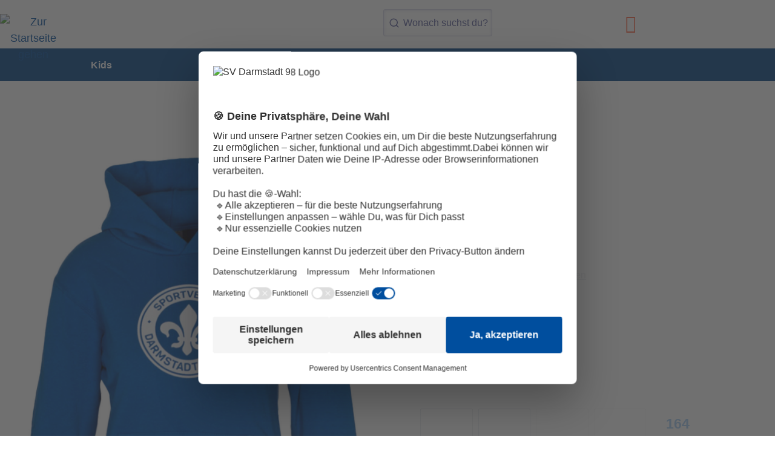

--- FILE ---
content_type: text/html; charset=UTF-8
request_url: https://shop6.sv98.de/SV-98-KIDS-Hoodie-Basic-Line/3-021-5
body_size: 24975
content:
<!DOCTYPE html>
<html lang="de-DE"
      itemscope="itemscope"
      itemtype="https://schema.org/WebPage">


    
                            
    <head>
                                    <meta charset="utf-8">
            
                            <meta name="viewport"
                      content="width=device-width, initial-scale=1, shrink-to-fit=no">
            
                            <meta name="author"
                      content="">
                <meta name="robots"
                      content="index,follow">
                <meta name="revisit-after"
                      content="15 days">
                <meta name="keywords"
                      content="SV 98 KIDS-Hoodie &quot;Basic-Line&quot;, Darmstadt, Fußball, Hoodie, Lilien. Basic, Tradition, blau, klassisch, Pulli, kaputzenpulli">
                <meta name="description"
                      content="Günstiger Preis ✔ Offizieller Shop ✔
Bestell jetzt schnell und einfach online den SV 98 KIDS-Hoodie &quot;Basic-Line&quot; im Online-Shop der Lilien - dem offiziellen Fanshop des SV Darmstadt 98!">
            
                <meta property="og:type"
          content="product"/>
    <meta property="og:site_name"
          content="SV Darmstadt 98 Onlineshop"/>
    <meta property="og:url"
          content="https://shop6.sv98.de/SV-98-KIDS-Hoodie-Basic-Line/3-021-5"/>
    <meta property="og:title"
          content="SV 98 KIDS-Hoodie &quot;Basic-Line&quot; - Line Babykleidung - SV Darmstadt 98 Online-Shop"/>

    <meta property="og:description"
          content="Günstiger Preis ✔ Offizieller Shop ✔
Bestell jetzt schnell und einfach online den SV 98 KIDS-Hoodie &quot;Basic-Line&quot; im Online-Shop der Lilien - dem offiziellen Fanshop des SV Darmstadt 98!"/>
    <meta property="og:image"
          content="https://shop6.sv98.de/media/22/66/65/1699372726/3-021_SV-98-Kids-Hoodie-Basic-Line.jpg?ts=1699372726"/>

            <meta property="product:price:amount"
          content="29.98"/>
    <meta property="product:price:currency"
          content="EUR"/>
    <meta property="product:product_link"
          content="https://shop6.sv98.de/SV-98-KIDS-Hoodie-Basic-Line/3-021-5"/>

    <meta name="twitter:card"
          content="product"/>
    <meta name="twitter:site"
          content="SV Darmstadt 98 Onlineshop"/>
    <meta name="twitter:title"
          content="SV 98 KIDS-Hoodie &quot;Basic-Line&quot; - Line Babykleidung - SV Darmstadt 98 Online-Shop"/>
    <meta name="twitter:description"
          content="Günstiger Preis ✔ Offizieller Shop ✔
Bestell jetzt schnell und einfach online den SV 98 KIDS-Hoodie &quot;Basic-Line&quot; im Online-Shop der Lilien - dem offiziellen Fanshop des SV Darmstadt 98!"/>
    <meta name="twitter:image"
          content="https://shop6.sv98.de/media/22/66/65/1699372726/3-021_SV-98-Kids-Hoodie-Basic-Line.jpg?ts=1699372726"/>

                            <meta itemprop="copyrightHolder"
                      content="SV Darmstadt 98 Onlineshop">
                <meta itemprop="copyrightYear"
                      content="">
                <meta itemprop="isFamilyFriendly"
                      content="true">
                <meta itemprop="image"
                      content="/bundles/fuexchenlilientheme/logo.svg">
            
                                            <meta name="theme-color"
                      content="#FFFFFF">
                            
                                                
                    <link rel="shortcut icon"
                  href="/bundles/fuexchenlilientheme/lilie.png">
        
                                <link rel="apple-touch-icon"
                  href="/bundles/fuexchenlilientheme/logo.svg">
                    
            
    
    <link rel="canonical" href="https://shop6.sv98.de/SV-98-KIDS-Hoodie-Basic-Line/3-021-5">

                    <title itemprop="name">SV 98 KIDS-Hoodie &quot;Basic-Line&quot; - Line Babykleidung - SV Darmstadt 98 Online-Shop</title>
        
                                                                        <link rel="stylesheet"
                      href="https://shop6.sv98.de/theme/2b18e029a84cdc807994e42322d6b803/css/all.css?1768586175">
                                    
                                <script id="usercentrics-cmp" src="https://web.cmp.usercentrics.eu/ui/loader.js" data-settings-id="IxUcbAOBAEkdVS" async></script>
            
                
    <script>
        window.features = {"V6_5_0_0":true,"v6.5.0.0":true,"V6_6_0_0":true,"v6.6.0.0":true,"V6_7_0_0":false,"v6.7.0.0":false,"ADDRESS_SELECTION_REWORK":false,"address.selection.rework":false,"DISABLE_VUE_COMPAT":false,"disable.vue.compat":false,"ACCESSIBILITY_TWEAKS":false,"accessibility.tweaks":false,"ADMIN_VITE":false,"admin.vite":false,"TELEMETRY_METRICS":false,"telemetry.metrics":false,"PERFORMANCE_TWEAKS":false,"performance.tweaks":false,"CACHE_REWORK":false,"cache.rework":false,"PAYPAL_SETTINGS_TWEAKS":false,"paypal.settings.tweaks":false};
    </script>
        

                          
                            <script nonce="5GG0CtFols4=">
        dataLayer = window.dataLayer || [];
                dataLayer.push({ ecommerce: null });
                dataLayer.push({"pageTitle":"SV 98 KIDS-Hoodie \"Basic-Line\" - Line Babykleidung - SV Darmstadt 98 Online-Shop","pageSubCategory":"","pageCategoryID":"","pageSubCategoryID":"","pageCountryCode":"de-DE","pageLanguageCode":"Deutsch","pageVersion":1,"pageTestVariation":"1","pageValue":1,"pageAttributes":"1","pageCategory":"Product","productID":"018b7fd763e9735e96bac2c62b07cc2b","parentProductID":"018b7fd763e0736a9b02f31e458fff30","productName":"SV 98 KIDS-Hoodie \"Basic-Line\"","productPrice":"29.98","productEAN":"4251345502353","productSku":"3-021-5","productManufacturerNumber":"4251345502353","productCategory":"Kids","productCategoryID":"018b7fd67bdc7256b9a59a4396252935","productCurrency":"EUR","visitorLoginState":"Logged Out","visitorType":"NOT LOGGED IN","visitorLifetimeValue":0,"visitorExistingCustomer":"No"});
                        dataLayer.push({"event":"view_item","ecommerce":{"currency":"EUR","value":29.98,"items":[{"item_name":"SV 98 KIDS-Hoodie \"Basic-Line\"","item_id":"3-021-5","price":29.98,"index":0,"item_list_name":"Category","quantity":1,"item_variant":"164","item_category":"Kids","item_list_id":"018b7fd67bdc7256b9a59a4396252935","item_brand":"Level up Textilveredlung GmbH"}]}});
                                                                            var dtgsConsentHandler = 'shopwareCmp';
    </script>
            
                        
                        <script nonce="5GG0CtFols4=">
                    var googleTagManagerFunction = function(w,d,s,l,i){w[l]=w[l]||[];w[l].push({'gtm.start':
                            new Date().getTime(),event:'gtm.js'});var f=d.getElementsByTagName(s)[0],
                        j=d.createElement(s),dl=l!='dataLayer'?'&l='+l:'';j.async=true;j.src=
                        'https://www.googletagmanager.com/gtm.js?id='+i+dl;var n=d.querySelector('[nonce]');
                n&&j.setAttribute('nonce',n.nonce||n.getAttribute('nonce'));f.parentNode.insertBefore(j,f);
                    };

                    setTimeout(() => {
                        googleTagManagerFunction(window,document,'script','dataLayer','GTM-KR2QKKB4');
                    }, 1000);
            </script>
                        
                                
                <script nonce="5GG0CtFols4=">
            window.dataLayer = window.dataLayer || [];
            function gtag() { dataLayer.push(arguments); }

            (() => {
                const analyticsStorageEnabled = document.cookie.split(';').some((item) => item.trim().includes('dtgsAllowGtmTracking=1'));

                let googleAdsCookieName = 'google-ads-enabled';
                                    googleAdsCookieName = 'dtgsAllowGtmTracking';
                    window.googleAdsCookieName = 'dtgsAllowGtmTracking';
                
                const adsEnabled = document.cookie.split(';').some((item) => item.trim().includes(googleAdsCookieName + '=1'));

                // Always set a default consent for consent mode v2
                gtag('consent', 'default', {
                    'ad_user_data': adsEnabled ? 'granted' : 'denied',
                    'ad_storage': adsEnabled ? 'granted' : 'denied',
                    'ad_personalization': adsEnabled ? 'granted' : 'denied',
                    'analytics_storage': analyticsStorageEnabled ? 'granted' : 'denied'
                });
            })();
        </script>
            

  
                                                            
                                
                <template data-diga-cookie-awin-plugin data-diga-cookie-awin-plugin-options='{ 
                        "digaawinid":20984,
                        "dontUseDefaultCookieConsent": "",
                        "debugMode":  false ,
                        "digaawincookiename":  null          
                        }'>
                </template>
              

            <script>
            
            const fuexcPostHogData = {
                host: 'https://eu.i.posthog.com',
                apiKey: 'phc_oxRXmwOb8XvzaO8GUOEg7Qr5tV6JPhiB8nVrSTN2Cuw',
                customerId: 'bbcb676de6fa4636e6411c4d16298978d0d0bc8593a5d2159961b3d98b9d29f1',
            };
        </script>
    
        
    
                            
            
                
        
                                        <script>
                window.activeNavigationId = '018b7fd67bdc7256b9a59a4396252935';
                window.router = {
                    'frontend.cart.offcanvas': '/checkout/offcanvas',
                    'frontend.cookie.offcanvas': '/cookie/offcanvas',
                    'frontend.checkout.finish.page': '/checkout/finish',
                    'frontend.checkout.info': '/widgets/checkout/info',
                    'frontend.menu.offcanvas': '/widgets/menu/offcanvas',
                    'frontend.cms.page': '/widgets/cms',
                    'frontend.cms.navigation.page': '/widgets/cms/navigation',
                    'frontend.account.addressbook': '/widgets/account/address-book',
                    'frontend.country.country-data': '/country/country-state-data',
                    'frontend.app-system.generate-token': '/app-system/Placeholder/generate-token',
                    };
                window.salesChannelId = '018b7fd696bc70b4b2a4aac5ffdfcf7a';
            </script>
        
    <script>
        window.router['frontend.fux.product-access.buy-widget-form'] = '/fux/product-access/buy-widget-form';
    </script>

    <script>
        window.router['frontend.fux.lilien.product-configurator-3d'] = '/fux/lilien/product-configurator-dd';
        window.router['frontend.fuxCheckout.info'] = '/widgets/fux-checkout/info';
    </script>

                                <script>
                
                window.breakpoints = {"xs":0,"sm":576,"md":768,"lg":992,"xl":1200,"xxl":1400};
            </script>
        
                                    <script>
                    window.customerLoggedInState = 0;

                    window.wishlistEnabled = 1;
                </script>
                    
                                    
    
                            <script>
                window.themeAssetsPublicPath = 'https://shop6.sv98.de/theme/018b8a9bbceb7233b3523fdfaf1f8650/assets/';
            </script>
        
                        
    <script>
        window.validationMessages = {"required":"Die Eingabe darf nicht leer sein.","email":"Ung\u00fcltige E-Mail-Adresse. Die E-Mail ben\u00f6tigt das Format \"nutzer@beispiel.de\".","confirmation":"Ihre Eingaben sind nicht identisch.","minLength":"Die Eingabe ist zu kurz."};
    </script>
        
                                                            <script>
                        window.themeJsPublicPath = 'https://shop6.sv98.de/theme/2b18e029a84cdc807994e42322d6b803/js/';
                    </script>
                                            <script type="text/javascript" src="https://shop6.sv98.de/theme/2b18e029a84cdc807994e42322d6b803/js/storefront/storefront.js?1768586175" defer></script>
                                            <script type="text/javascript" src="https://shop6.sv98.de/theme/2b18e029a84cdc807994e42322d6b803/js/swag-pay-pal/swag-pay-pal.js?1768586175" defer></script>
                                            <script type="text/javascript" src="https://shop6.sv98.de/theme/2b18e029a84cdc807994e42322d6b803/js/fuexc-unidy-login/fuexc-unidy-login.js?1768586175" defer></script>
                                            <script type="text/javascript" src="https://shop6.sv98.de/theme/2b18e029a84cdc807994e42322d6b803/js/pickware-shipping-bundle/pickware-shipping-bundle.js?1768586175" defer></script>
                                            <script type="text/javascript" src="https://shop6.sv98.de/theme/2b18e029a84cdc807994e42322d6b803/js/neti-next-easy-coupon/neti-next-easy-coupon.js?1768586175" defer></script>
                                            <script type="text/javascript" src="https://shop6.sv98.de/theme/2b18e029a84cdc807994e42322d6b803/js/dtgs-google-tag-manager-sw6/dtgs-google-tag-manager-sw6.js?1768586175" defer></script>
                                            <script type="text/javascript" src="https://shop6.sv98.de/theme/2b18e029a84cdc807994e42322d6b803/js/neti-next-easy-coupon-designs/neti-next-easy-coupon-designs.js?1768586175" defer></script>
                                            <script type="text/javascript" src="https://shop6.sv98.de/theme/2b18e029a84cdc807994e42322d6b803/js/fuexc-fux3-d-premium/fuexc-fux3-d-premium.js?1768586175" defer></script>
                                            <script type="text/javascript" src="https://shop6.sv98.de/theme/2b18e029a84cdc807994e42322d6b803/js/diga-awin-affiliate/diga-awin-affiliate.js?1768586175" defer></script>
                                            <script type="text/javascript" src="https://shop6.sv98.de/theme/2b18e029a84cdc807994e42322d6b803/js/fuexc-product-access/fuexc-product-access.js?1768586175" defer></script>
                                            <script type="text/javascript" src="https://shop6.sv98.de/theme/2b18e029a84cdc807994e42322d6b803/js/fuexc-post-hog-tracking/fuexc-post-hog-tracking.js?1768586175" defer></script>
                                            <script type="text/javascript" src="https://shop6.sv98.de/theme/2b18e029a84cdc807994e42322d6b803/js/fuexchen-algolia-search/fuexchen-algolia-search.js?1768586175" defer></script>
                                            <script type="text/javascript" src="https://shop6.sv98.de/theme/2b18e029a84cdc807994e42322d6b803/js/pickware-dhl/pickware-dhl.js?1768586175" defer></script>
                                            <script type="text/javascript" src="https://shop6.sv98.de/theme/2b18e029a84cdc807994e42322d6b803/js/fuexc-hub-sync/fuexc-hub-sync.js?1768586175" defer></script>
                                            <script type="text/javascript" src="https://shop6.sv98.de/theme/2b18e029a84cdc807994e42322d6b803/js/fuexchen-lilien-theme/fuexchen-lilien-theme.js?1768586175" defer></script>
                                                        

    
    
        </head>

    <body class="is-ctl-product is-act-index">

            
                
    
    
            <div id="page-top" class="skip-to-content bg-primary-subtle text-primary-emphasis overflow-hidden" tabindex="-1">
            <div class="container skip-to-content-container d-flex justify-content-center visually-hidden-focusable">
                                                                                        <a href="#content-main" class="skip-to-content-link d-inline-flex text-decoration-underline m-1 p-2 fw-bold gap-2">
                                Zum Hauptinhalt springen
                            </a>
                                            
                                                                        <a href="#header-main-search-input" class="skip-to-content-link d-inline-flex text-decoration-underline m-1 p-2 fw-bold gap-2 d-none d-sm-block">
                                Zur Suche springen
                            </a>
                                            
                                                                        <a href="#main-navigation-menu" class="skip-to-content-link d-inline-flex text-decoration-underline m-1 p-2 fw-bold gap-2 d-none d-lg-block">
                                Zur Hauptnavigation springen
                            </a>
                                                                        </div>
        </div>
        
    
                
                
                            <noscript class="noscript-main">
                
    <div role="alert"
         aria-live="polite"
                  class="alert alert-info alert-has-icon">
                                                                        
                                                            <span class="icon icon-info" aria-hidden="true">
                                        <svg xmlns="http://www.w3.org/2000/svg" xmlns:xlink="http://www.w3.org/1999/xlink" width="24" height="24" viewBox="0 0 24 24"><defs><path d="M12 7c.5523 0 1 .4477 1 1s-.4477 1-1 1-1-.4477-1-1 .4477-1 1-1zm1 9c0 .5523-.4477 1-1 1s-1-.4477-1-1v-5c0-.5523.4477-1 1-1s1 .4477 1 1v5zm11-4c0 6.6274-5.3726 12-12 12S0 18.6274 0 12 5.3726 0 12 0s12 5.3726 12 12zM12 2C6.4772 2 2 6.4772 2 12s4.4772 10 10 10 10-4.4772 10-10S17.5228 2 12 2z" id="icons-default-info" /></defs><use xlink:href="#icons-default-info" fill="#758CA3" fill-rule="evenodd" /></svg>
                    </span>
                                                        
                                    
                    <div class="alert-content-container">
                                                    
                                                        <div class="alert-content">                                                    Um unseren Shop in vollem Umfang nutzen zu können, empfehlen wir Ihnen Javascript in Ihrem Browser zu aktivieren.
                                                                </div>                
                                                                </div>
            </div>
            </noscript>
        
    
    <!-- Google Tag Manager Noscript -->
            <noscript class="noscript-gtm">
            <iframe src="https://www.googletagmanager.com/ns.html?id=GTM-KR2QKKB4"
                    height="0"
                    width="0"
                    style="display:none;visibility:hidden">
            </iframe>
        </noscript>
        <!-- End Google Tag Manager Noscript -->

                                                
    
                <header class="header-main">
                                                                <div class="container">
                                
        <div class="row align-items-center header-row">
                    <div class="col-auto header-logo-col mx-sm-3 mx-xxl-0 p-0">
                    <div class="header-logo-main text-center">
                    <a class="header-logo-main-link"
               href="/"
               title="Zur Startseite gehen">
                                    <picture class="header-logo-picture d-block m-auto">
                                                                            
                                                                                    <source srcset="/bundles/fuexchenlilientheme/lilie.svg"
                                        media="(max-width: 767px)">
                                                    
                                    <img src="/bundles/fuexchenlilientheme/logo.svg"
             alt="Zur Startseite gehen" height="110" width="110"
             class="img-fluid header-logo-main-img"/>
                        </picture>
                            </a>
            </div>
            </div>
        
        <div class="nav-main col d-none d-xxl-flex justify-content-start align-items-center">
            <div class="nav-wrapper">
                    
    <div class="main-navigation"
         id="mainNavigation"
         data-flyout-menu="true">
                    <div class="container">
                                    <nav class="nav main-navigation-menu"
                        id="main-navigation-menu"
                        aria-label="Hauptnavigation"
                        itemscope="itemscope"
                        itemtype="https://schema.org/SiteNavigationElement">
                        
                        
                                                    
                                                                                            
                                            <a class="nav-link main-navigation-link nav-item-018b7fd673df737a9e937ba80ae3f84c "
           href="https://shop6.sv98.de/Profis/"
           itemprop="url"
           data-flyout-menu-trigger="018b7fd673df737a9e937ba80ae3f84c"                           title="Profis">
            <div class="main-navigation-link-text">
                <span itemprop="name">Profis</span>
            </div>
        </a>
                                                                                                
                                            <a class="nav-link main-navigation-link nav-item-018b7fd67bd871bd9fd5080794c6f9dd "
           href="https://shop6.sv98.de/Lilien-Kollektion/Maenner/"
           itemprop="url"
           data-flyout-menu-trigger="018b7fd67bd871bd9fd5080794c6f9dd"                           title="Männer">
            <div class="main-navigation-link-text">
                <span itemprop="name">Männer</span>
            </div>
        </a>
                                                                                                
                                            <a class="nav-link main-navigation-link nav-item-018b7fd67bda7031b80adb8c918980c2 "
           href="https://shop6.sv98.de/Lilien-Kollektion/Frauen/"
           itemprop="url"
           data-flyout-menu-trigger="018b7fd67bda7031b80adb8c918980c2"                           title="Frauen">
            <div class="main-navigation-link-text">
                <span itemprop="name">Frauen</span>
            </div>
        </a>
                                                                                                
                                            <a class="nav-link main-navigation-link nav-item-018b7fd67bdc7256b9a59a4396252935  active"
           href="https://shop6.sv98.de/Lilien-Kollektion/KIDS/"
           itemprop="url"
           data-flyout-menu-trigger="018b7fd67bdc7256b9a59a4396252935"                           title="Kids">
            <div class="main-navigation-link-text">
                <span itemprop="name">Kids</span>
            </div>
        </a>
                                                                                                
                                            <a class="nav-link main-navigation-link nav-item-018b7fd673e670cdbeb727c976d588f9 "
           href="https://shop6.sv98.de/Im-Stadion/"
           itemprop="url"
           data-flyout-menu-trigger="018b7fd673e670cdbeb727c976d588f9"                           title="Fankurve">
            <div class="main-navigation-link-text">
                <span itemprop="name">Fankurve</span>
            </div>
        </a>
                                                                                                
                                            <a class="nav-link main-navigation-link nav-item-018b7fd673e871ea8c2d4ed2855c2863 "
           href="https://shop6.sv98.de/Zuhause/"
           itemprop="url"
           data-flyout-menu-trigger="018b7fd673e871ea8c2d4ed2855c2863"                           title="Zuhause">
            <div class="main-navigation-link-text">
                <span itemprop="name">Zuhause</span>
            </div>
        </a>
                                                                                                
                                            <a class="nav-link main-navigation-link nav-item-018b7fd673ea72079811757df0f2e3aa "
           href="https://shop6.sv98.de/Specials/"
           itemprop="url"
           data-flyout-menu-trigger="018b7fd673ea72079811757df0f2e3aa"                           title="Specials">
            <div class="main-navigation-link-text">
                <span itemprop="name">Specials</span>
            </div>
        </a>
                                                                                                
                                            <a class="nav-link main-navigation-link nav-item-018bb4aa902d71cab54b26fb4aecff68 "
           href="https://shop6.sv98.de/Neu/"
           itemprop="url"
                                      title="Neu">
            <div class="main-navigation-link-text">
                <span itemprop="name">Neu</span>
            </div>
        </a>
                                                                                                
                                            <a class="nav-link main-navigation-link nav-item-019bc68d82d374858b6ff676e2ff5112  nav-item-sale"
           href="https://shop6.sv98.de/Winter-Sale/"
           itemprop="url"
                                      title="Winter Sale">
            <div class="main-navigation-link-text">
                <span itemprop="name">Winter Sale</span>
            </div>
        </a>
                                                                            </nav>
                
                                                                                                                                                                                                                                                                                                                                                                                                                                                                                                                                                                                                                                                                                                                                                                                                                                                                
                                                                        <div class="navigation-flyouts">
                                                                                                                                                                                                        <div class="navigation-flyout"
                                                     data-flyout-menu-id="018b7fd673df737a9e937ba80ae3f84c">
                                                    <div class="container">
                                                                                                                            
    
            <div class="row navigation-flyout-content">
                
    <div class="col-12">
        <div class="navigation-flyout-categories">
                                
                    
    
    <div class="row navigation-flyout-categories is-level-0">
                                            
                <div class="col-12 navigation-flyout-col">
                                    <a class="nav-item nav-link navigation-flyout-link is-level-0"
                   href="https://shop6.sv98.de/CRAFT/Trikots-Co./"
                   itemprop="url"
                   data-flyout-category-id="018b7fd6740c72fb9f215dcfd0edf69f"
                                      title="Trikots &amp; Co.">
                    <span itemprop="name">Trikots &amp; Co.</span>
                </a>
                        </div>
                                            
                <div class="col-12 navigation-flyout-col">
                                    <a class="nav-item nav-link navigation-flyout-link is-level-0"
                   href="https://shop6.sv98.de/CRAFT/Training-Freizeit"
                   itemprop="url"
                   data-flyout-category-id="018b7fd6740e73eea5e61cc9b8dbf117"
                                      title="Training &amp; Freizeit">
                    <span itemprop="name">Training &amp; Freizeit</span>
                </a>
                        </div>
                                            
                <div class="col-12 navigation-flyout-col">
                                    <a class="nav-item nav-link navigation-flyout-link is-level-0"
                   href="https://shop6.sv98.de/CRAFT/Taschen/"
                   itemprop="url"
                   data-flyout-category-id="018b7fd67b8773c588e765dfb6e8ba7e"
                                      title="Taschen">
                    <span itemprop="name">Taschen</span>
                </a>
                        </div>
                                            
                <div class="col-12 navigation-flyout-col">
                                    <a class="nav-item nav-link navigation-flyout-link is-level-0"
                   href="https://shop6.sv98.de/Profis/Gameday-Collection/"
                   itemprop="url"
                   data-flyout-category-id="0198d1165c547847a478e0d42687aa79"
                                      title="Gameday Collection">
                    <span itemprop="name">Gameday Collection</span>
                </a>
                        </div>
            </div>
                    </div>
    </div>
    
                        </div>
                                                                                                                </div>
                                                </div>
                                                                                                                                                                                                                                                            <div class="navigation-flyout"
                                                     data-flyout-menu-id="018b7fd67bd871bd9fd5080794c6f9dd">
                                                    <div class="container">
                                                                                                                            
    
            <div class="row navigation-flyout-content">
                
    <div class="col-12">
        <div class="navigation-flyout-categories">
                                
                    
    
    <div class="row navigation-flyout-categories is-level-0">
                                            
                <div class="col-12 navigation-flyout-col">
                                    <a class="nav-item nav-link navigation-flyout-link is-level-0"
                   href="https://shop6.sv98.de/Lilien-Kollektion/Maenner/Trikots-Co./"
                   itemprop="url"
                   data-flyout-category-id="018b7fd6816b733c9fd1408e5f87525f"
                                      title="Trikots &amp; Co. ">
                    <span itemprop="name">Trikots &amp; Co. </span>
                </a>
                        </div>
                                            
                <div class="col-12 navigation-flyout-col">
                                    <a class="nav-item nav-link navigation-flyout-link is-level-0"
                   href="https://shop6.sv98.de/Lilien-Kollektion/Strick-Kollektion/"
                   itemprop="url"
                   data-flyout-category-id="019b2c477cac77018a8ef0cc2002973c"
                                      title="Strick Kollektion">
                    <span itemprop="name">Strick Kollektion</span>
                </a>
                        </div>
                                            
                <div class="col-12 navigation-flyout-col">
                                    <a class="nav-item nav-link navigation-flyout-link is-level-0"
                   href="https://shop6.sv98.de/Lilien-Kollektion/Flutlicht-Kollektion/"
                   itemprop="url"
                   data-flyout-category-id="019abf8d629a7f4e9bae5285ae821d5e"
                                      title="Flutlicht Kollektion">
                    <span itemprop="name">Flutlicht Kollektion</span>
                </a>
                        </div>
                                            
                <div class="col-12 navigation-flyout-col">
                                    <a class="nav-item nav-link navigation-flyout-link is-level-0"
                   href="https://shop6.sv98.de/Maenner/Fast-Life/"
                   itemprop="url"
                   data-flyout-category-id="019976f002ba7e89aab157043f5abca2"
                                      title="Fast Life">
                    <span itemprop="name">Fast Life</span>
                </a>
                        </div>
                                            
                <div class="col-12 navigation-flyout-col">
                                    <a class="nav-item nav-link navigation-flyout-link is-level-0"
                   href="https://shop6.sv98.de/Lilien-Kollektion/Maenner/Shirts-Polos/"
                   itemprop="url"
                   data-flyout-category-id="018b7fd67be970469e29881bbd66dbff"
                                      title="Shirts &amp; Polos">
                    <span itemprop="name">Shirts &amp; Polos</span>
                </a>
                        </div>
                                            
                <div class="col-12 navigation-flyout-col">
                                    <a class="nav-item nav-link navigation-flyout-link is-level-0"
                   href="https://shop6.sv98.de/Lilien-Kollektion/Maenner/Hoodies-Pullover/"
                   itemprop="url"
                   data-flyout-category-id="018b7fd67beb713295ad20710bbc6c4e"
                                      title="Hoodies &amp; Pullover">
                    <span itemprop="name">Hoodies &amp; Pullover</span>
                </a>
                        </div>
                                            
                <div class="col-12 navigation-flyout-col">
                                    <a class="nav-item nav-link navigation-flyout-link is-level-0"
                   href="https://shop6.sv98.de/Lilien-Kollektion/Maenner/Jacken-Westen/"
                   itemprop="url"
                   data-flyout-category-id="018b7fd6815c7046bc1f03621ca3439b"
                                      title="Jacken &amp; Westen">
                    <span itemprop="name">Jacken &amp; Westen</span>
                </a>
                        </div>
                                            
                <div class="col-12 navigation-flyout-col">
                                    <a class="nav-item nav-link navigation-flyout-link is-level-0"
                   href="https://shop6.sv98.de/Lilien-Kollektion/Maenner/Hosen/"
                   itemprop="url"
                   data-flyout-category-id="018b7fd68166705b93ba0caf20e1ce69"
                                      title="Hosen">
                    <span itemprop="name">Hosen</span>
                </a>
                        </div>
                                            
                <div class="col-12 navigation-flyout-col">
                                    <a class="nav-item nav-link navigation-flyout-link is-level-0"
                   href="https://shop6.sv98.de/Lilien-Kollektion/Maenner/Premiumkollektion/"
                   itemprop="url"
                   data-flyout-category-id="018b7fd6816a7134a0570014a94c0a0b"
                                      title="Premium-Kollektion">
                    <span itemprop="name">Premium-Kollektion</span>
                </a>
                        </div>
                                            
                <div class="col-12 navigation-flyout-col">
                                    <a class="nav-item nav-link navigation-flyout-link is-level-0"
                   href="https://shop6.sv98.de/Lilien-Kollektion/Maenner/Accessoires/"
                   itemprop="url"
                   data-flyout-category-id="018b7fd6816b733c9fd1408e5acea1b7"
                                      title="Accessoires">
                    <span itemprop="name">Accessoires</span>
                </a>
                        </div>
            </div>
                    </div>
    </div>
    
                        </div>
                                                                                                                </div>
                                                </div>
                                                                                                                                                                                                                                                            <div class="navigation-flyout"
                                                     data-flyout-menu-id="018b7fd67bda7031b80adb8c918980c2">
                                                    <div class="container">
                                                                                                                            
    
            <div class="row navigation-flyout-content">
                
    <div class="col-12">
        <div class="navigation-flyout-categories">
                                
                    
    
    <div class="row navigation-flyout-categories is-level-0">
                                            
                <div class="col-12 navigation-flyout-col">
                                    <a class="nav-item nav-link navigation-flyout-link is-level-0"
                   href="https://shop6.sv98.de/Lilien-Kollektion/Frauen/Trikots-Co./"
                   itemprop="url"
                   data-flyout-category-id="018b7fd6817171099b2a111477b5d948"
                                      title="Trikots &amp; Co.">
                    <span itemprop="name">Trikots &amp; Co.</span>
                </a>
                        </div>
                                            
                <div class="col-12 navigation-flyout-col">
                                    <a class="nav-item nav-link navigation-flyout-link is-level-0"
                   href="https://shop6.sv98.de/Lilien-Kollektion/Strick-Kollektion/"
                   itemprop="url"
                   data-flyout-category-id="019b2c486b64791080343de3614ff1ac"
                                      title="Strick Kollektion">
                    <span itemprop="name">Strick Kollektion</span>
                </a>
                        </div>
                                            
                <div class="col-12 navigation-flyout-col">
                                    <a class="nav-item nav-link navigation-flyout-link is-level-0"
                   href="https://shop6.sv98.de/Lilien-Kollektion/Flutlicht-Kollektion/"
                   itemprop="url"
                   data-flyout-category-id="019ac5fb91d170ba9b2cbe6ed0d2c0c9"
                                      title="Flutlicht Kollektion">
                    <span itemprop="name">Flutlicht Kollektion</span>
                </a>
                        </div>
                                            
                <div class="col-12 navigation-flyout-col">
                                    <a class="nav-item nav-link navigation-flyout-link is-level-0"
                   href="https://shop6.sv98.de/Lilien-Kollektion/Frauen/Shirts-Tops/"
                   itemprop="url"
                   data-flyout-category-id="018b7fd6817171099b2a11147d3b688d"
                                      title="Shirts &amp; Tops">
                    <span itemprop="name">Shirts &amp; Tops</span>
                </a>
                        </div>
                                            
                <div class="col-12 navigation-flyout-col">
                                    <a class="nav-item nav-link navigation-flyout-link is-level-0"
                   href="https://shop6.sv98.de/Lilien-Kollektion/Frauen/Sweatshirts-Hoodies/"
                   itemprop="url"
                   data-flyout-category-id="018b7fd6817273d9af6e2b1960cb05b0"
                                      title="Sweatshirts &amp; Hoodies">
                    <span itemprop="name">Sweatshirts &amp; Hoodies</span>
                </a>
                        </div>
                                            
                <div class="col-12 navigation-flyout-col">
                                    <a class="nav-item nav-link navigation-flyout-link is-level-0"
                   href="https://shop6.sv98.de/Lilien-Kollektion/Frauen/Jacken-Westen/"
                   itemprop="url"
                   data-flyout-category-id="018b7fd6817373b5be7ff2648091f904"
                                      title="Jacken &amp; Westen">
                    <span itemprop="name">Jacken &amp; Westen</span>
                </a>
                        </div>
                                            
                <div class="col-12 navigation-flyout-col">
                                    <a class="nav-item nav-link navigation-flyout-link is-level-0"
                   href="https://shop6.sv98.de/Lilien-Kollektion/Frauen/Premium-Kollektion/"
                   itemprop="url"
                   data-flyout-category-id="018b7fd68176715c9a79971d7edad5d8"
                                      title="Premium-Kollektion">
                    <span itemprop="name">Premium-Kollektion</span>
                </a>
                        </div>
                                            
                <div class="col-12 navigation-flyout-col">
                                    <a class="nav-item nav-link navigation-flyout-link is-level-0"
                   href="https://shop6.sv98.de/Lilien-Kollektion/Frauen/Accessoires/"
                   itemprop="url"
                   data-flyout-category-id="018b7fd68175719b83fc4a7c5367a5c0"
                                      title="Accessoires">
                    <span itemprop="name">Accessoires</span>
                </a>
                        </div>
            </div>
                    </div>
    </div>
    
                        </div>
                                                                                                                </div>
                                                </div>
                                                                                                                                                                                                                                                            <div class="navigation-flyout"
                                                     data-flyout-menu-id="018b7fd67bdc7256b9a59a4396252935">
                                                    <div class="container">
                                                                                                                            
    
            <div class="row navigation-flyout-content">
                
    <div class="col-12">
        <div class="navigation-flyout-categories">
                                
                    
    
    <div class="row navigation-flyout-categories is-level-0">
                                            
                <div class="col-12 navigation-flyout-col">
                                    <a class="nav-item nav-link navigation-flyout-link is-level-0"
                   href="https://shop6.sv98.de/Lilien-Kollektion/Kids/Trikots-Co./"
                   itemprop="url"
                   data-flyout-category-id="018b7fd681787148a958d4f6c7926187"
                                      title="Trikots &amp; Co.">
                    <span itemprop="name">Trikots &amp; Co.</span>
                </a>
                        </div>
                                            
                <div class="col-12 navigation-flyout-col">
                                    <a class="nav-item nav-link navigation-flyout-link is-level-0"
                   href="https://shop6.sv98.de/Lilien-Kollektion/Kids/Shirts-Pullover/"
                   itemprop="url"
                   data-flyout-category-id="018b7fd6817971e7b5c6e19e9101cb3e"
                                      title="Shirts &amp; Pullover">
                    <span itemprop="name">Shirts &amp; Pullover</span>
                </a>
                        </div>
                                            
                <div class="col-12 navigation-flyout-col">
                                    <a class="nav-item nav-link navigation-flyout-link is-level-0"
                   href="https://shop6.sv98.de/Kids/Jacken-Hosen/"
                   itemprop="url"
                   data-flyout-category-id="018c1a137cb879bfab8c79c3d3a3eefa"
                                      title="Jacken &amp; Hosen">
                    <span itemprop="name">Jacken &amp; Hosen</span>
                </a>
                        </div>
                                            
                <div class="col-12 navigation-flyout-col">
                                    <a class="nav-item nav-link navigation-flyout-link is-level-0"
                   href="https://shop6.sv98.de/Lilien-Kollektion/KIDS/Accessoires/"
                   itemprop="url"
                   data-flyout-category-id="018b7fd6817b7150b6dd02b6e163ea41"
                                      title="Accessoires">
                    <span itemprop="name">Accessoires</span>
                </a>
                        </div>
                                            
                <div class="col-12 navigation-flyout-col">
                                    <a class="nav-item nav-link navigation-flyout-link is-level-0"
                   href="https://shop6.sv98.de/Lilien-Kollektion/KIDS/Babyartikel/"
                   itemprop="url"
                   data-flyout-category-id="018b7fd6817c72c7bdb0c403a71268a0"
                                      title="Babyartikel">
                    <span itemprop="name">Babyartikel</span>
                </a>
                        </div>
            </div>
                    </div>
    </div>
    
                        </div>
                                                                                                                </div>
                                                </div>
                                                                                                                                                                                                                                                            <div class="navigation-flyout"
                                                     data-flyout-menu-id="018b7fd673e670cdbeb727c976d588f9">
                                                    <div class="container">
                                                                                                                            
    
            <div class="row navigation-flyout-content">
                
    <div class="col-12">
        <div class="navigation-flyout-categories">
                                
                    
    
    <div class="row navigation-flyout-categories is-level-0">
                                            
                <div class="col-12 navigation-flyout-col">
                                    <a class="nav-item nav-link navigation-flyout-link is-level-0"
                   href="https://shop6.sv98.de/Im-Stadion/Kappen/"
                   itemprop="url"
                   data-flyout-category-id="018b7fd673f271928a0840ac1331e8a2"
                                      title="Kappen">
                    <span itemprop="name">Kappen</span>
                </a>
                        </div>
                                            
                <div class="col-12 navigation-flyout-col">
                                    <a class="nav-item nav-link navigation-flyout-link is-level-0"
                   href="https://shop6.sv98.de/Im-Stadion/Muetzen/"
                   itemprop="url"
                   data-flyout-category-id="018b7fd673f1720882c2ab8f6dd45524"
                                      title="Mützen ">
                    <span itemprop="name">Mützen </span>
                </a>
                        </div>
                                            
                <div class="col-12 navigation-flyout-col">
                                    <a class="nav-item nav-link navigation-flyout-link is-level-0"
                   href="https://shop6.sv98.de/Im-Stadion/Schals/"
                   itemprop="url"
                   data-flyout-category-id="018b7fd673f470d791d79f6bcd82ace7"
                                      title="Schals">
                    <span itemprop="name">Schals</span>
                </a>
                        </div>
                                            
                <div class="col-12 navigation-flyout-col">
                                    <a class="nav-item nav-link navigation-flyout-link is-level-0"
                   href="https://shop6.sv98.de/Im-Stadion/Fahnen-Wimpel/"
                   itemprop="url"
                   data-flyout-category-id="018b7fd673f673dea39a2b4567b781ab"
                                      title="Fahnen &amp; Wimpel">
                    <span itemprop="name">Fahnen &amp; Wimpel</span>
                </a>
                        </div>
                                            
                <div class="col-12 navigation-flyout-col">
                                    <a class="nav-item nav-link navigation-flyout-link is-level-0"
                   href="https://shop6.sv98.de/Im-Stadion/Pins-Anhaenger/"
                   itemprop="url"
                   data-flyout-category-id="018b7fd673f871c89328843b5141d3ff"
                                      title="Pins &amp; Anhänger">
                    <span itemprop="name">Pins &amp; Anhänger</span>
                </a>
                        </div>
                                            
                <div class="col-12 navigation-flyout-col">
                                    <a class="nav-item nav-link navigation-flyout-link is-level-0"
                   href="https://shop6.sv98.de/Im-Stadion/Aufnaeher-Aufkleber/"
                   itemprop="url"
                   data-flyout-category-id="018b7fd673f972c8a36d560e78318049"
                                      title="Aufnäher &amp; Aufkleber">
                    <span itemprop="name">Aufnäher &amp; Aufkleber</span>
                </a>
                        </div>
                                            
                <div class="col-12 navigation-flyout-col">
                                    <a class="nav-item nav-link navigation-flyout-link is-level-0"
                   href="https://shop6.sv98.de/Im-Stadion/Taschen/"
                   itemprop="url"
                   data-flyout-category-id="018b7fd673fb72689f5fb4847f1cbe5b"
                                      title="Taschen">
                    <span itemprop="name">Taschen</span>
                </a>
                        </div>
                                            
                <div class="col-12 navigation-flyout-col">
                                    <a class="nav-item nav-link navigation-flyout-link is-level-0"
                   href="https://shop6.sv98.de/Fankurve/Handschuhe/"
                   itemprop="url"
                   data-flyout-category-id="019469aea56272109b96fdc3c27f4d8d"
                                      title="Handschuhe">
                    <span itemprop="name">Handschuhe</span>
                </a>
                        </div>
            </div>
                    </div>
    </div>
    
                        </div>
                                                                                                                </div>
                                                </div>
                                                                                                                                                                                                                                                            <div class="navigation-flyout"
                                                     data-flyout-menu-id="018b7fd673e871ea8c2d4ed2855c2863">
                                                    <div class="container">
                                                                                                                            
    
            <div class="row navigation-flyout-content">
                
    <div class="col-12">
        <div class="navigation-flyout-categories">
                                
                    
    
    <div class="row navigation-flyout-categories is-level-0">
                                            
                <div class="col-12 navigation-flyout-col">
                                    <a class="nav-item nav-link navigation-flyout-link is-level-0"
                   href="https://shop6.sv98.de/Zu-Hause/Kueche/"
                   itemprop="url"
                   data-flyout-category-id="018b7fd6740272cc9bbbc0b91ddadc92"
                                      title="Küche ">
                    <span itemprop="name">Küche </span>
                </a>
                        </div>
                                            
                <div class="col-12 navigation-flyout-col">
                                    <a class="nav-item nav-link navigation-flyout-link is-level-0"
                   href="https://shop6.sv98.de/Zu-Hause/Badezimmer/"
                   itemprop="url"
                   data-flyout-category-id="018b7fd673ff7072b850af6e501b0acd"
                                      title="Badezimmer">
                    <span itemprop="name">Badezimmer</span>
                </a>
                        </div>
                                            
                <div class="col-12 navigation-flyout-col">
                                    <a class="nav-item nav-link navigation-flyout-link is-level-0"
                   href="https://shop6.sv98.de/Zu-Hause/Garten-Auto/"
                   itemprop="url"
                   data-flyout-category-id="018b7fd6740a70b998aa71840d56d8cd"
                                      title="Garten &amp; Auto">
                    <span itemprop="name">Garten &amp; Auto</span>
                </a>
                        </div>
                                            
                <div class="col-12 navigation-flyout-col">
                                    <a class="nav-item nav-link navigation-flyout-link is-level-0"
                   href="https://shop6.sv98.de/Zuhause/Wohnzimmer/"
                   itemprop="url"
                   data-flyout-category-id="018bd211022c7c3cbafa666fd1976755"
                                      title="Wohnzimmer">
                    <span itemprop="name">Wohnzimmer</span>
                </a>
                        </div>
                                            
                <div class="col-12 navigation-flyout-col">
                                    <a class="nav-item nav-link navigation-flyout-link is-level-0"
                   href="https://shop6.sv98.de/Zuhause/Schlafzimmer/"
                   itemprop="url"
                   data-flyout-category-id="018b7fd6740071f69abbbe88a4ccee60"
                                      title="Schlafzimmer">
                    <span itemprop="name">Schlafzimmer</span>
                </a>
                        </div>
                                            
                <div class="col-12 navigation-flyout-col">
                                    <a class="nav-item nav-link navigation-flyout-link is-level-0"
                   href="https://shop6.sv98.de/Zu-Hause/Buero-Kalender/"
                   itemprop="url"
                   data-flyout-category-id="018b7fd67409719494ec15eebf7865e4"
                                      title="Büro &amp; Kalender">
                    <span itemprop="name">Büro &amp; Kalender</span>
                </a>
                        </div>
                                            
                <div class="col-12 navigation-flyout-col">
                                    <a class="nav-item nav-link navigation-flyout-link is-level-0"
                   href="https://shop6.sv98.de/Zu-Hause/Spiel-Spass/"
                   itemprop="url"
                   data-flyout-category-id="018b7fd6740772da9bce81a04adc57ac"
                                      title="Spiel &amp; Spaß">
                    <span itemprop="name">Spiel &amp; Spaß</span>
                </a>
                        </div>
            </div>
                    </div>
    </div>
    
                        </div>
                                                                                                                </div>
                                                </div>
                                                                                                                                                                                                                                                            <div class="navigation-flyout"
                                                     data-flyout-menu-id="018b7fd673ea72079811757df0f2e3aa">
                                                    <div class="container">
                                                                                                                            
    
            <div class="row navigation-flyout-content">
                
    <div class="col-12">
        <div class="navigation-flyout-categories">
                                
                    
    
    <div class="row navigation-flyout-categories is-level-0">
                                            
                <div class="col-12 navigation-flyout-col">
                                    <a class="nav-item nav-link navigation-flyout-link is-level-0"
                   href="https://shop6.sv98.de/Specials/Spieler-Kollektion/"
                   itemprop="url"
                   data-flyout-category-id="019a2f0c056e7698b048bde175db7511"
                                      title="Spieler-Kollektion">
                    <span itemprop="name">Spieler-Kollektion</span>
                </a>
                        </div>
                                            
                <div class="col-12 navigation-flyout-col">
                                    <a class="nav-item nav-link navigation-flyout-link is-level-0"
                   href="https://shop6.sv98.de/Specials/Mitglieder-Kollektion/"
                   itemprop="url"
                   data-flyout-category-id="018fec9b33687eae8468a8a13019fcc4"
                                      title="Mitglieder-Kollektion">
                    <span itemprop="name">Mitglieder-Kollektion</span>
                </a>
                        </div>
                                            
                <div class="col-12 navigation-flyout-col">
                                    <a class="nav-item nav-link navigation-flyout-link is-level-0"
                   href="https://shop6.sv98.de/Specials/Personalisieren"
                   itemprop="url"
                   data-flyout-category-id="018b7fd673ec71c9bb792cbb159bb23e"
                                      title="Personalisieren">
                    <span itemprop="name">Personalisieren</span>
                </a>
                        </div>
                                            
                <div class="col-12 navigation-flyout-col">
                                    <a class="nav-item nav-link navigation-flyout-link is-level-0"
                   href="https://shop6.sv98.de/SV-98-Geschenkgutschein/0-000"
                   itemprop="url"
                   data-flyout-category-id="018b7fd67bb1716ea00cd4bcd2f48454"
                                      title="Gutscheine">
                    <span itemprop="name">Gutscheine</span>
                </a>
                        </div>
                                            
                <div class="col-12 navigation-flyout-col">
                                    <a class="nav-item nav-link navigation-flyout-link is-level-0"
                   href="https://shop6.sv98.de/Specials/Lizenzprodukte/"
                   itemprop="url"
                   data-flyout-category-id="018b7fd67baa7021a3b8226931598051"
                                      title="Lizenzprodukte">
                    <span itemprop="name">Lizenzprodukte</span>
                </a>
                        </div>
                                            
                <div class="col-12 navigation-flyout-col">
                                    <a class="nav-item nav-link navigation-flyout-link is-level-0"
                   href="https://shop6.sv98.de/Specials/Lilien-Deal/"
                   itemprop="url"
                   data-flyout-category-id="018bb305af5f7397ad52a99503bd5d97"
                                      title="Lilien-Deal">
                    <span itemprop="name">Lilien-Deal</span>
                </a>
                        </div>
                                            
                <div class="col-12 navigation-flyout-col">
                                    <a class="nav-item nav-link navigation-flyout-link is-level-0"
                   href="https://shop6.sv98.de/Specials/Handy-Folien/"
                   itemprop="url"
                   data-flyout-category-id="01911392139f789fbaa0f113a16563a2"
                                      title="Handy-Folien">
                    <span itemprop="name">Handy-Folien</span>
                </a>
                        </div>
            </div>
                    </div>
    </div>
    
                        </div>
                                                                                                                </div>
                                                </div>
                                                                                                                                                                                                                                                                                                                                            </div>
                                                                                        </div>
            </div>
            </div>
        </div>


                    <div class="col col-xxl-auto header-actions-col">
                <div class="row justify-content-end g-0">
                                            <div class="col-auto d-xxl-none order-2">
                            <div class="menu-button">
                                                                                                            <button
                                            class="btn nav-main-toggle-btn header-actions-btn"
                                            type="button"
                                            data-off-canvas-menu="true"
                                            aria-label="Menü"
                                        >
                                                                                                    <span class="icon icon-stack">
                                        <svg xmlns="http://www.w3.org/2000/svg" xmlns:xlink="http://www.w3.org/1999/xlink" width="24" height="24" viewBox="0 0 24 24"><defs><path d="M3 13c-.5523 0-1-.4477-1-1s.4477-1 1-1h18c.5523 0 1 .4477 1 1s-.4477 1-1 1H3zm0-7c-.5523 0-1-.4477-1-1s.4477-1 1-1h18c.5523 0 1 .4477 1 1s-.4477 1-1 1H3zm0 14c-.5523 0-1-.4477-1-1s.4477-1 1-1h18c.5523 0 1 .4477 1 1s-.4477 1-1 1H3z" id="icons-default-stack" /></defs><use xlink:href="#icons-default-stack" fill="#758CA3" fill-rule="evenodd" /></svg>
                    </span>
                                                                                        </button>
                                    
                                                            </div>
                        </div>
                    
                                            <div class="col-auto d-block d-sm-none">
                            <div class="search-toggle">
                                <button class="btn header-actions-btn search-toggle-btn js-search-toggle-btn collapsed"
                                        type="button"
                                        data-bs-toggle="collapse"
                                        data-bs-target="#searchCollapse"
                                        aria-expanded="false"
                                        aria-controls="searchCollapse"
                                        aria-label="Suchen">
                                            <span class="icon icon-search">
                                        <svg xmlns="http://www.w3.org/2000/svg" xmlns:xlink="http://www.w3.org/1999/xlink" width="24" height="24" viewBox="0 0 24 24"><defs><path d="M10.0944 16.3199 4.707 21.707c-.3905.3905-1.0237.3905-1.4142 0-.3905-.3905-.3905-1.0237 0-1.4142L8.68 14.9056C7.6271 13.551 7 11.8487 7 10c0-4.4183 3.5817-8 8-8s8 3.5817 8 8-3.5817 8-8 8c-1.8487 0-3.551-.627-4.9056-1.6801zM15 16c3.3137 0 6-2.6863 6-6s-2.6863-6-6-6-6 2.6863-6 6 2.6863 6 6 6z" id="icons-default-search" /></defs><use xlink:href="#icons-default-search" fill="#758CA3" fill-rule="evenodd" /></svg>
                    </span>
                                    </button>
                            </div>
                        </div>
                        
    <div class="collapse d-sm-block col-auto col-md-4 col-xxl-auto"
         id="searchCollapse">
        <div class="header-search">
                                            <div data-fux-algolia-search="true"
             data-fux-algolia-search-options='{&quot;applicationID&quot;:&quot;1NSEAAIP1B&quot;,&quot;searchApiKey&quot;:&quot;ae75cb5cf4d9213e4990926709cb9606&quot;,&quot;indexName&quot;:&quot;Shop Produkte&quot;,&quot;searchPage&quot;:&quot;\/suche&quot;}'>
            <div id="searchbox">
                <form action="/suche" role="search" class="ais-SearchBox-form" novalidate="" data-hs-cf-bound="true">
                    <input class="ais-SearchBox-input" type="search" placeholder="Wonach suchst du?" autocomplete="off" name="s"
                           autocorrect="off" autocapitalize="off" spellcheck="false" maxlength="512" aria-label="Search">
                                    </form>
            </div>
        </div>
    
                    </div>
    </div>
                    
                                            <div class="col-auto d-none d-sm-block d-xxl-none">
                            <a class="btn header-actions-btn header-actions-sale" href="/Sale/">
                                <i class="fa-regular fa-badge-percent icon"></i>
                            </a>
                        </div>
                    
                                                                                                        <div class="col-auto">
                                    <div class="header-wishlist">
                                        <a class="btn header-wishlist-btn header-actions-btn"
                                           href="/wishlist"
                                           title="Merkzettel"
                                           aria-label="Merkzettel">
                                                
            <span class="header-wishlist-icon">
                    <span class="icon icon-heart">
                                        <svg xmlns="http://www.w3.org/2000/svg" xmlns:xlink="http://www.w3.org/1999/xlink" width="24" height="24" viewBox="0 0 24 24"><defs><path d="M20.0139 12.2998c1.8224-1.8224 1.8224-4.7772 0-6.5996-1.8225-1.8225-4.7772-1.8225-6.5997 0L12 7.1144l-1.4142-1.4142c-1.8225-1.8225-4.7772-1.8225-6.5997 0-1.8224 1.8224-1.8224 4.7772 0 6.5996l7.519 7.519a.7.7 0 0 0 .9899 0l7.5189-7.519zm1.4142 1.4142-7.519 7.519c-1.0543 1.0544-2.7639 1.0544-3.8183 0L2.572 13.714c-2.6035-2.6035-2.6035-6.8245 0-9.428 2.6035-2.6035 6.8246-2.6035 9.4281 0 2.6035-2.6035 6.8246-2.6035 9.428 0 2.6036 2.6035 2.6036 6.8245 0 9.428z" id="icons-default-heart" /></defs><use xlink:href="#icons-default-heart" fill="#758CA3" fill-rule="evenodd" /></svg>
                    </span>
            </span>
    
    
    
    <span class="badge bg-primary header-wishlist-badge"
          id="wishlist-basket"
          data-wishlist-storage="true"
          data-wishlist-storage-options="{&quot;listPath&quot;:&quot;\/wishlist\/list&quot;,&quot;mergePath&quot;:&quot;\/wishlist\/merge&quot;,&quot;pageletPath&quot;:&quot;\/wishlist\/merge\/pagelet&quot;}"
          data-wishlist-widget="true"
          data-wishlist-widget-options="{&quot;showCounter&quot;:true}"
    ></span>
                                        </a>
                                    </div>
                                </div>
                            
                                            
                                                                        <div class="col-auto">
                                <div class="account-menu">
                                        <div class="dropdown">
                    <button class="btn account-menu-btn header-actions-btn"
                    type="button"
                    id="accountWidget"
                    data-account-menu="true"
                    data-bs-toggle="dropdown"
                    aria-haspopup="true"
                    aria-expanded="false"
                    aria-label="Dein Konto"
                    title="Dein Konto">
                        <span class="icon icon-avatar">
                                        <svg xmlns="http://www.w3.org/2000/svg" xmlns:xlink="http://www.w3.org/1999/xlink" width="24" height="24" viewBox="0 0 24 24"><defs><path d="M12 3C9.7909 3 8 4.7909 8 7c0 2.2091 1.7909 4 4 4 2.2091 0 4-1.7909 4-4 0-2.2091-1.7909-4-4-4zm0-2c3.3137 0 6 2.6863 6 6s-2.6863 6-6 6-6-2.6863-6-6 2.6863-6 6-6zM4 22.099c0 .5523-.4477 1-1 1s-1-.4477-1-1V20c0-2.7614 2.2386-5 5-5h10.0007c2.7614 0 5 2.2386 5 5v2.099c0 .5523-.4477 1-1 1s-1-.4477-1-1V20c0-1.6569-1.3431-3-3-3H7c-1.6569 0-3 1.3431-3 3v2.099z" id="icons-default-avatar" /></defs><use xlink:href="#icons-default-avatar" fill="#758CA3" fill-rule="evenodd" /></svg>
                    </span>
                </button>
        
                    <div class="dropdown-menu dropdown-menu-end account-menu-dropdown js-account-menu-dropdown"
                 aria-labelledby="accountWidget">
                

        
            <div class="offcanvas-header">
                            <button class="btn btn-secondary offcanvas-close js-offcanvas-close">
                                                    <span class="icon icon-x icon-sm">
                                        <svg xmlns="http://www.w3.org/2000/svg" xmlns:xlink="http://www.w3.org/1999/xlink" width="24" height="24" viewBox="0 0 24 24"><defs><path d="m10.5858 12-7.293-7.2929c-.3904-.3905-.3904-1.0237 0-1.4142.3906-.3905 1.0238-.3905 1.4143 0L12 10.5858l7.2929-7.293c.3905-.3904 1.0237-.3904 1.4142 0 .3905.3906.3905 1.0238 0 1.4143L13.4142 12l7.293 7.2929c.3904.3905.3904 1.0237 0 1.4142-.3906.3905-1.0238.3905-1.4143 0L12 13.4142l-7.2929 7.293c-.3905.3904-1.0237.3904-1.4142 0-.3905-.3906-.3905-1.0238 0-1.4143L10.5858 12z" id="icons-default-x" /></defs><use xlink:href="#icons-default-x" fill="#758CA3" fill-rule="evenodd" /></svg>
                    </span>
                        
                        <span class="sr-only">Menü schließen</span>
                </button>
                    </div>
    
            <div class="offcanvas-body">
                <div class="account-menu">
                                    <div class="dropdown-header account-menu-header">
                    Dein Konto
                </div>
                    
                                                <div class="account-menu-login">
                        <div class="unidy-login-component">
                                    <a href="/fuexc_unidy/start"
                   title="WirLilien Login"
                                                    style="background-color: #004e9e; border-color: #004e9e;"
                                           class="btn btn-primary unidy-login-button unidy-login-button-icon">
                                                                                                                                
    
                        
                        
                        
    
                
                
                    
        
            <img src="https://shop6.sv98.de/media/77/ca/6a/1698963781/Lilie_SVD98_WEISS.svg?ts=1700347917"                          class="img-fluid unidy-login-icon unidy-login-icon-left" alt="Lilie_SVD98_WEISS" loading="eager"        />
    
                                                                                        <span>WirLilien Login</span>
                                    </a>
                    
                                    <div class="account-menu-register">
                    Du hast noch keinen Account? <a href="/fuexc_unidy/start"
                                                                    title="Jetzt registrieren">Jetzt registrieren</a>
                </div>
                        </div>
                </div>
                        
                </div>
        </div>
                </div>
            </div>
                                </div>
                            </div>
                        
                    
                                                                        <div class="col-auto">
                                <div
                                    class="header-cart"
                                    data-off-canvas-cart="true"
                                >
                                    <a
                                        class="btn header-cart-btn header-actions-btn"
                                        href="/checkout/cart"
                                        data-cart-widget="true"
                                        title="Warenkorb"
                                        aria-labelledby="cart-widget-aria-label"
                                        aria-haspopup="true"
                                    >
                                            <span class="header-cart-icon">
                <span class="icon icon-bag">
                                        <svg xmlns="http://www.w3.org/2000/svg" xmlns:xlink="http://www.w3.org/1999/xlink" width="24" height="24" viewBox="0 0 24 24"><defs><path d="M5.892 3c.5523 0 1 .4477 1 1s-.4477 1-1 1H3.7895a1 1 0 0 0-.9986.9475l-.7895 15c-.029.5515.3946 1.0221.9987 1.0525h17.8102c.5523 0 1-.4477.9986-1.0525l-.7895-15A1 1 0 0 0 20.0208 5H17.892c-.5523 0-1-.4477-1-1s.4477-1 1-1h2.1288c1.5956 0 2.912 1.249 2.9959 2.8423l.7894 15c.0035.0788.0035.0788.0042.1577 0 1.6569-1.3432 3-3 3H3c-.079-.0007-.079-.0007-.1577-.0041-1.6546-.0871-2.9253-1.499-2.8382-3.1536l.7895-15C.8775 4.249 2.1939 3 3.7895 3H5.892zm4 2c0 .5523-.4477 1-1 1s-1-.4477-1-1V3c0-1.6569 1.3432-3 3-3h2c1.6569 0 3 1.3431 3 3v2c0 .5523-.4477 1-1 1s-1-.4477-1-1V3c0-.5523-.4477-1-1-1h-2c-.5523 0-1 .4477-1 1v2z" id="icons-default-bag" /></defs><use xlink:href="#icons-default-bag" fill="#758CA3" fill-rule="evenodd" /></svg>
                    </span>
        </span>
    
                                    </a>
                                </div>
                            </div>
                        
                    
                                                                                </div>
            </div>
            </div>
                        </div>
                                    </header>
            
                                                                        <div class="breadcrumb-header-container">
                <div class="breadcrumb cms-breadcrumb container">
                    
                        
            
        <nav aria-label="breadcrumb">
                            <ol class="breadcrumb"
                    itemscope
                    itemtype="https://schema.org/BreadcrumbList">
                                                                                            
                                                    <li class="breadcrumb-item"
                                aria-current="page"                                itemprop="itemListElement"
                                itemscope
                                itemtype="https://schema.org/ListItem">
                                                                    <a href="https://shop6.sv98.de/Lilien-Kollektion/KIDS/"
                                       class="breadcrumb-link  is-active"
                                       title="Kids"
                                                                              itemprop="item">
                                        <link itemprop="url"
                                              href="https://shop6.sv98.de/Lilien-Kollektion/KIDS/">
                                        <span class="breadcrumb-title" itemprop="name">Kids</span>
                                    </a>
                                                                <meta itemprop="position" content="1">
                            </li>
                        
                                                                                                                </ol>
                    </nav>
                    </div>
            </div>
            
                                                            <div class="d-none js-navigation-offcanvas-initial-content">
                                                                            

        
            <div class="offcanvas-header">
                            <button class="btn btn-secondary offcanvas-close js-offcanvas-close">
                                                    <span class="icon icon-x icon-sm">
                                        <svg xmlns="http://www.w3.org/2000/svg" xmlns:xlink="http://www.w3.org/1999/xlink" width="24" height="24" viewBox="0 0 24 24"><use xlink:href="#icons-default-x" fill="#758CA3" fill-rule="evenodd" /></svg>
                    </span>
                        
                        <span class="sr-only">Menü schließen</span>
                </button>
                    </div>
    
            <div class="offcanvas-body">
                        <nav class="nav navigation-offcanvas-actions">
                                
    
                
                                
    
                        </nav>
    
                <div class="navigation-offcanvas-container"></div>
            </div>
                                                </div>
                                    
                    <main class="content-main" id="content-main">
                                    <div class="flashbags container">
                                            </div>
                
                    <div class="container-main">
                    
                        <div class="cms-page product-detail" itemscope itemtype="https://schema.org/Product">
                                            
    <div class="cms-sections">
                                            
            
            
            
                                        
                                    
                            <div class="cms-section  pos-0 cms-section-default"
                     style="">

                                <section class="cms-section-default boxed">
                                    
                
                
    
    
    
    
            
    
                
            
    <div
        class="cms-block  pos-0 cms-block-product-heading position-relative"
            >
                            
                    <div class="cms-block-container"
                 style="padding: 0 0 20px 0;">
                                    <div class="cms-block-container-row row cms-row ">
                                            </div>
                            </div>
            </div>
                                                
                
                
    
    
    
    
            
    
                
            
    <div
        class="cms-block  pos-1 cms-block-gallery-buybox position-relative"
            >
                            
                    <div class="cms-block-container"
                 style="padding: 20px 0 0 0;">
                                    <div class="cms-block-container-row row cms-row ">
                                            
        <div class="col-lg-6 product-detail-media" data-cms-element-id="018f5221ef1b720eabc7752062d084c4">
                                            
                                    
                                                                                                    
                
        
            
    
    
                
    
    
    <div class="cms-element-image-gallery">
                    
    
                            
            
            
            
            
                
                                        
    
    <a href="#content-after-target-018f5221ef1b720eabc77520629243ca" class="skip-target visually-hidden-focusable overflow-hidden">
        Bildergalerie überspringen
    </a>
                
                <div class="row gallery-slider-row is-single-image js-gallery-zoom-modal-container"
                                            data-magnifier="true"
                                                                data-magnifier-options='{"keepAspectRatioOnZoom":true}'
                                                             role="region"
                     aria-label="Bildergalerie mit 1 Elementen"
                     tabindex="0"
                >
                                            <div class="gallery-slider-col col-12 order-1"
                             data-zoom-modal="true">
                                                        <div class="base-slider gallery-slider">
                                                                                                                                                        <div class="gallery-slider-single-image is-contain js-magnifier-container" style="min-height: 430px">
                                                                                                    
                                                                                                                                
                        
                        
                        
                        
    
                
    
                    
                
        
                
                    
            <img src="https://shop6.sv98.de/media/22/66/65/1699372726/3-021_SV-98-Kids-Hoodie-Basic-Line.jpg?ts=1699372726"                             srcset="https://shop6.sv98.de/thumbnail/22/66/65/1699372726/3-021_SV-98-Kids-Hoodie-Basic-Line_729x1021.jpg?ts=1747469828 729w, https://shop6.sv98.de/thumbnail/22/66/65/1699372726/3-021_SV-98-Kids-Hoodie-Basic-Line_1458x2042.jpg?ts=1747469828 1458w, https://shop6.sv98.de/thumbnail/22/66/65/1699372726/3-021_SV-98-Kids-Hoodie-Basic-Line_1021x729.jpg?ts=1746700321 1021w, https://shop6.sv98.de/thumbnail/22/66/65/1699372726/3-021_SV-98-Kids-Hoodie-Basic-Line_450x450.jpg?ts=1725697057 450w, https://shop6.sv98.de/thumbnail/22/66/65/1699372726/3-021_SV-98-Kids-Hoodie-Basic-Line_280x280.jpg?ts=1699372728 280w, https://shop6.sv98.de/thumbnail/22/66/65/1699372726/3-021_SV-98-Kids-Hoodie-Basic-Line_800x800.jpg?ts=1699372728 800w"                                 sizes="(min-width: 1200px) 1458px, (min-width: 992px) 800px, (min-width: 768px) 729px, (min-width: 576px) 800px, (min-width: 0px) 450px, 34vw"
                                         class="img-fluid gallery-slider-image" style="aspect-ratio: 0.71479628305933; view-transition-name:media-018baa81f5c178b692069e1d0d07d85f-; contain: layout" alt="" loading="eager"        />
    
                                                                                                </div>
                                                                                                            
                                                            </div>
                        </div>
                    
                                                                
                                                                        <div class="zoom-modal-wrapper">
                                                                    <div class="modal is-fullscreen zoom-modal js-zoom-modal no-thumbnails"
                                         data-bs-backdrop="false"
                                         data-image-zoom-modal="true"
                                         tabindex="-1"
                                         role="dialog"
                                         aria-modal="true"
                                         aria-hidden="true"
                                         aria-label="Bildergalerie mit %total% Elementen">
                                                                                    <div class="modal-dialog">
                                                                                                    <div class="modal-content">
                                                                                                                    <button type="button"
                                                                    class="btn-close close"
                                                                    data-bs-dismiss="modal"
                                                                    aria-label="Close">
                                                                                                                                                                                            </button>
                                                        
                                                                                                                    <div class="modal-body">

                                                                                                                                    <div class="zoom-modal-actions btn-group"
                                                                         role="group"
                                                                         aria-label="zoom actions">

                                                                                                                                                    <button class="btn btn-light image-zoom-btn js-image-zoom-out">
                                                                                                                                                                            <span class="icon icon-minus-circle">
                                        <svg xmlns="http://www.w3.org/2000/svg" xmlns:xlink="http://www.w3.org/1999/xlink" width="24" height="24" viewBox="0 0 24 24"><defs><path d="M24 12c0 6.6274-5.3726 12-12 12S0 18.6274 0 12 5.3726 0 12 0s12 5.3726 12 12zM12 2C6.4772 2 2 6.4772 2 12s4.4772 10 10 10 10-4.4772 10-10S17.5228 2 12 2zM7 13c-.5523 0-1-.4477-1-1s.4477-1 1-1h10c.5523 0 1 .4477 1 1s-.4477 1-1 1H7z" id="icons-default-minus-circle" /></defs><use xlink:href="#icons-default-minus-circle" fill="#758CA3" fill-rule="evenodd" /></svg>
                    </span>
                                                                                                                                                                </button>
                                                                        
                                                                                                                                                    <button class="btn btn-light image-zoom-btn js-image-zoom-reset">
                                                                                                                                                                            <span class="icon icon-screen-minimize">
                                        <svg xmlns="http://www.w3.org/2000/svg" xmlns:xlink="http://www.w3.org/1999/xlink" width="24" height="24" viewBox="0 0 24 24"><defs><path d="M18.4142 7H22c.5523 0 1 .4477 1 1s-.4477 1-1 1h-6c-.5523 0-1-.4477-1-1V2c0-.5523.4477-1 1-1s1 .4477 1 1v3.5858l5.2929-5.293c.3905-.3904 1.0237-.3904 1.4142 0 .3905.3906.3905 1.0238 0 1.4143L18.4142 7zM17 18.4142V22c0 .5523-.4477 1-1 1s-1-.4477-1-1v-6c0-.5523.4477-1 1-1h6c.5523 0 1 .4477 1 1s-.4477 1-1 1h-3.5858l5.293 5.2929c.3904.3905.3904 1.0237 0 1.4142-.3906.3905-1.0238.3905-1.4143 0L17 18.4142zM7 5.5858V2c0-.5523.4477-1 1-1s1 .4477 1 1v6c0 .5523-.4477 1-1 1H2c-.5523 0-1-.4477-1-1s.4477-1 1-1h3.5858L.2928 1.7071C-.0975 1.3166-.0975.6834.2929.293c.3906-.3905 1.0238-.3905 1.4143 0L7 5.5858zM5.5858 17H2c-.5523 0-1-.4477-1-1s.4477-1 1-1h6c.5523 0 1 .4477 1 1v6c0 .5523-.4477 1-1 1s-1-.4477-1-1v-3.5858l-5.2929 5.293c-.3905.3904-1.0237.3904-1.4142 0-.3905-.3906-.3905-1.0238 0-1.4143L5.5858 17z" id="icons-default-screen-minimize" /></defs><use xlink:href="#icons-default-screen-minimize" fill="#758CA3" fill-rule="evenodd" /></svg>
                    </span>
                                                                                                                                                                </button>
                                                                        
                                                                                                                                                    <button class="btn btn-light image-zoom-btn js-image-zoom-in">
                                                                                                                                                                            <span class="icon icon-plus-circle">
                                        <svg xmlns="http://www.w3.org/2000/svg" xmlns:xlink="http://www.w3.org/1999/xlink" width="24" height="24" viewBox="0 0 24 24"><defs><path d="M11 11V7c0-.5523.4477-1 1-1s1 .4477 1 1v4h4c.5523 0 1 .4477 1 1s-.4477 1-1 1h-4v4c0 .5523-.4477 1-1 1s-1-.4477-1-1v-4H7c-.5523 0-1-.4477-1-1s.4477-1 1-1h4zm1-9C6.4772 2 2 6.4772 2 12s4.4772 10 10 10 10-4.4772 10-10S17.5228 2 12 2zm12 10c0 6.6274-5.3726 12-12 12S0 18.6274 0 12 5.3726 0 12 0s12 5.3726 12 12z" id="icons-default-plus-circle" /></defs><use xlink:href="#icons-default-plus-circle" fill="#758CA3" fill-rule="evenodd" /></svg>
                    </span>
                                                                                                                                                                </button>
                                                                                                                                            </div>
                                                                
                                                                                                                                    <div class="gallery-slider"
                                                                         data-gallery-slider-container=true>
                                                                                                                                                                                                                                                                                                                        <div class="gallery-slider-item">
                                                                                                                                                                                    <div class="image-zoom-container"
                                                                                                 data-image-zoom="true">
                                                                                                
                                                                                                                                                                                                                                                                                                                                                                                                                                                                                                                            
                                                                                                            
                        
            
            
            
    
    
    
                    
                
        
                
                    
            <img data-src="https://shop6.sv98.de/media/22/66/65/1699372726/3-021_SV-98-Kids-Hoodie-Basic-Line.jpg?ts=1699372726"                             data-srcset="https://shop6.sv98.de/media/22/66/65/1699372726/3-021_SV-98-Kids-Hoodie-Basic-Line.jpg?ts=1699372726 730w, https://shop6.sv98.de/thumbnail/22/66/65/1699372726/3-021_SV-98-Kids-Hoodie-Basic-Line_729x1021.jpg?ts=1747469828 729w, https://shop6.sv98.de/thumbnail/22/66/65/1699372726/3-021_SV-98-Kids-Hoodie-Basic-Line_1458x2042.jpg?ts=1747469828 1458w, https://shop6.sv98.de/thumbnail/22/66/65/1699372726/3-021_SV-98-Kids-Hoodie-Basic-Line_1021x729.jpg?ts=1746700321 1021w, https://shop6.sv98.de/thumbnail/22/66/65/1699372726/3-021_SV-98-Kids-Hoodie-Basic-Line_450x450.jpg?ts=1725697057 450w, https://shop6.sv98.de/thumbnail/22/66/65/1699372726/3-021_SV-98-Kids-Hoodie-Basic-Line_280x280.jpg?ts=1699372728 280w, https://shop6.sv98.de/thumbnail/22/66/65/1699372726/3-021_SV-98-Kids-Hoodie-Basic-Line_800x800.jpg?ts=1699372728 800w"                                          class="gallery-slider-image js-image-zoom-element js-load-img" alt="" tabindex="0" style="aspect-ratio: 0.71479628305933; contain: layout" loading="eager"        />
    
                                                                                                                                                                                                                                                                                                                                                                                                        </div>
                                                                                                                                                                                                                                                                                                                                                                                                                                                                                                                                                                </div>
                                                                                                                                                                                                                                                                                                        </div>
                                                                
                                                                                                                                                                                                                                                                </div>
                                                        
                                                                                                            </div>
                                                                                            </div>
                                                                            </div>
                                                            </div>
                                                            </div>
            

                    

            <div class="neti-ecd-media-item-reference-container d-none">
                                </div>

    
    </div>

            <div id="content-after-target-018f5221ef1b720eabc77520629243ca"></div>
                        </div>
    
            
        <div class="col-lg-6 product-detail-buy p-4 p-md-5 mt-2 mt-lg-0" data-cms-element-id="018f5221ef1b720eabc77520630098ee">
                                
    
            <div class="cms-element-buy-box"
             data-buy-box="true"
             data-buy-box-options='{&quot;elementId&quot;:&quot;018f5221ef1b720eabc77520630098ee&quot;}'>

                                                <div class="product-detail-buy-018f5221ef1b720eabc77520630098ee js-magnifier-zoom-image-container">
                    
                                                <meta itemprop="gtin13"
                          content="4251345502353">
                            
                                                <meta itemprop="mpn"
                          content="4251345502353">
                            
                                                <meta itemprop="weight"
                          content="0.35 kg">
                            
                                        
                                        
                                        
                                                <meta itemprop="releaseDate"
                          content="2016-10-13">
                                    
                
                <div itemprop="offers"
                 itemscope
                 itemtype="https://schema.org/Offer">
                                                                <meta itemprop="url"
                              content="https://shop6.sv98.de/SV-98-KIDS-Hoodie-Basic-Line/3-021-5">
                    
                                                                
                                            <meta itemprop="priceCurrency"
                              content="EUR">
                    
                        <h1 class="pb-3 text-white product-detail-description-title product-detail-name" itemprop="name">
        SV 98 KIDS-Hoodie &quot;Basic-Line&quot;
    </h1>

                                            <div class="product-detail-price-container">
                                        
        
        <meta itemprop="price"
              content="29.98">

                    
    
    <p class="h1 product-detail-price">
        29,98 € *
    </p>

        
                                    </div>
                    

    
                                            
                    
    
    

                                                        <div class="product-detail-tax-container">
                                                                                        
                            <p class="product-detail-tax">
                                                                    
                                                                            <a class="product-detail-tax-link"
                                           href="/widgets/cms/018b7fc56db171dfa6dc0ca827a2016b"
                                           title="Preise inkl. MwSt. zzgl. Versandkosten"
                                           data-ajax-modal="true"
                                           data-url="/widgets/cms/018b7fc56db171dfa6dc0ca827a2016b">
                                            Preise inkl. MwSt. zzgl. Versandkosten
                                        </a>
                                                                                                </p>
                        </div>
                    
    
                                                                
                                                        <div class="product-detail-delivery-information">
                                                
                
                    
    <div class="product-delivery-information">
        
                                    <link itemprop="availability" href="https://schema.org/OutOfStock">
                <p class="delivery-information delivery-soldout">
                    <span class="delivery-status-indicator bg-danger"></span>
                    Nicht mehr verfügbar
                </p>
                        </div>

                            </div>
                    
                    

                        <div class="row mb-4 mt-4">
            <div class="col-12">
                <h4 class="text-white">Verfügbarkeit vor Ort</h4>
            </div>
            <div class="col-auto"><b>City</b>: Nicht verfügbar</div>
            <div class="col-auto"><b>Bölle</b>: 4 Stück</div>
        </div>
    
        
                                                                        <div class="product-detail-configurator-container">
                                <div class="product-detail-configurator">
                            
                    <form data-variant-switch="true" data-variant-switch-options="{&quot;url&quot;:&quot;https:\/\/shop6.sv98.de\/detail\/018b7fd763e0736a9b02f31e458fff30\/switch&quot;,&quot;pageType&quot;:&quot;product_detail&quot;}">
                                                                                                                        <fieldset class="product-detail-configurator-group">
                                                                            <legend class="product-detail-configurator-group-title">
                                                                                            Größe<span class="visually-hidden"> auswählen</span>
                                                                                    </legend>
                                    
                                                                            <div class="product-detail-configurator-options">
                                                                                                                                                                                                
                                                
                                                                                                
                                                
                                                                                                                                                                                                                                                                                                                    
                                                                                                    <div class="product-detail-configurator-option">
                                                                                                                    <input type="radio"
                                                                   name="018b7fd6d52b738dadf45a484f8ef4ee"
                                                                   value="018b7fd73ea371278313067d7fd84508"
                                                                   class="product-detail-configurator-option-input is-combinable"
                                                                   id="018b7fd6d52b738dadf45a484f8ef4ee-018b7fd73ea371278313067d7fd84508-018f5221ef1b720eabc77520630098ee"
                                                                   aria-labelledby="018b7fd6d52b738dadf45a484f8ef4ee-018b7fd73ea371278313067d7fd84508-018f5221ef1b720eabc77520630098ee-label"
                                                                   >

                                                                                                                            <label class="product-detail-configurator-option-label is-combinable is-display-text"
                                                                                                                                           title="116"
                                                                       id="018b7fd6d52b738dadf45a484f8ef4ee-018b7fd73ea371278313067d7fd84508-018f5221ef1b720eabc77520630098ee-label"
                                                                       for="018b7fd6d52b738dadf45a484f8ef4ee-018b7fd73ea371278313067d7fd84508-018f5221ef1b720eabc77520630098ee"
                                                                       aria-hidden="true">

                                                                    
                                                                                                                                                                                                                                                                                            116
                                                                                                                                                                                                                                                                                </label>
                                                                                                                                                                        </div>
                                                                                                                                                                                                                                                
                                                
                                                                                                
                                                
                                                                                                                                                                                                                                                                                                                    
                                                                                                    <div class="product-detail-configurator-option">
                                                                                                                    <input type="radio"
                                                                   name="018b7fd6d52b738dadf45a484f8ef4ee"
                                                                   value="018b7fd7088171d29ff733f6fc517e06"
                                                                   class="product-detail-configurator-option-input is-combinable"
                                                                   id="018b7fd6d52b738dadf45a484f8ef4ee-018b7fd7088171d29ff733f6fc517e06-018f5221ef1b720eabc77520630098ee"
                                                                   aria-labelledby="018b7fd6d52b738dadf45a484f8ef4ee-018b7fd7088171d29ff733f6fc517e06-018f5221ef1b720eabc77520630098ee-label"
                                                                   >

                                                                                                                            <label class="product-detail-configurator-option-label is-combinable is-display-text"
                                                                                                                                           title="128"
                                                                       id="018b7fd6d52b738dadf45a484f8ef4ee-018b7fd7088171d29ff733f6fc517e06-018f5221ef1b720eabc77520630098ee-label"
                                                                       for="018b7fd6d52b738dadf45a484f8ef4ee-018b7fd7088171d29ff733f6fc517e06-018f5221ef1b720eabc77520630098ee"
                                                                       aria-hidden="true">

                                                                    
                                                                                                                                                                                                                                                                                            128
                                                                                                                                                                                                                                                                                </label>
                                                                                                                                                                        </div>
                                                                                                                                                                                                                                                
                                                
                                                                                                
                                                
                                                                                                                                                                                                                                                                                                                    
                                                                                                    <div class="product-detail-configurator-option">
                                                                                                                    <input type="radio"
                                                                   name="018b7fd6d52b738dadf45a484f8ef4ee"
                                                                   value="018b7fd73f8373969e52a8045b0fac4e"
                                                                   class="product-detail-configurator-option-input "
                                                                   id="018b7fd6d52b738dadf45a484f8ef4ee-018b7fd73f8373969e52a8045b0fac4e-018f5221ef1b720eabc77520630098ee"
                                                                   aria-labelledby="018b7fd6d52b738dadf45a484f8ef4ee-018b7fd73f8373969e52a8045b0fac4e-018f5221ef1b720eabc77520630098ee-label"
                                                                   >

                                                                                                                            <label class="product-detail-configurator-option-label  is-display-text"
                                                                                                                                           title="140"
                                                                       id="018b7fd6d52b738dadf45a484f8ef4ee-018b7fd73f8373969e52a8045b0fac4e-018f5221ef1b720eabc77520630098ee-label"
                                                                       for="018b7fd6d52b738dadf45a484f8ef4ee-018b7fd73f8373969e52a8045b0fac4e-018f5221ef1b720eabc77520630098ee"
                                                                       aria-hidden="true">

                                                                    
                                                                                                                                                                                                                                                                                            140
                                                                                                                                                                                                                                                                                        <small class="visually-hidden">(Diese Option ist zurzeit nicht verfügbar.)</small>
                                                                                                                                    </label>
                                                                                                                                                                        </div>
                                                                                                                                                                                                                                                
                                                
                                                                                                
                                                
                                                                                                                                                                                                                                                                                                                    
                                                                                                    <div class="product-detail-configurator-option">
                                                                                                                    <input type="radio"
                                                                   name="018b7fd6d52b738dadf45a484f8ef4ee"
                                                                   value="018b7fd7953a72038cf351772ff072fb"
                                                                   class="product-detail-configurator-option-input "
                                                                   id="018b7fd6d52b738dadf45a484f8ef4ee-018b7fd7953a72038cf351772ff072fb-018f5221ef1b720eabc77520630098ee"
                                                                   aria-labelledby="018b7fd6d52b738dadf45a484f8ef4ee-018b7fd7953a72038cf351772ff072fb-018f5221ef1b720eabc77520630098ee-label"
                                                                   >

                                                                                                                            <label class="product-detail-configurator-option-label  is-display-text"
                                                                                                                                           title="152"
                                                                       id="018b7fd6d52b738dadf45a484f8ef4ee-018b7fd7953a72038cf351772ff072fb-018f5221ef1b720eabc77520630098ee-label"
                                                                       for="018b7fd6d52b738dadf45a484f8ef4ee-018b7fd7953a72038cf351772ff072fb-018f5221ef1b720eabc77520630098ee"
                                                                       aria-hidden="true">

                                                                    
                                                                                                                                                                                                                                                                                            152
                                                                                                                                                                                                                                                                                        <small class="visually-hidden">(Diese Option ist zurzeit nicht verfügbar.)</small>
                                                                                                                                    </label>
                                                                                                                                                                        </div>
                                                                                                                                                                                                                                                
                                                
                                                                                                
                                                                                                                                                    
                                                                                                                                                                                                                                                                                                                    
                                                                                                    <div class="product-detail-configurator-option">
                                                                                                                    <input type="radio"
                                                                   name="018b7fd6d52b738dadf45a484f8ef4ee"
                                                                   value="018b7fd763e771e488ba84c1450ffda7"
                                                                   class="product-detail-configurator-option-input "
                                                                   id="018b7fd6d52b738dadf45a484f8ef4ee-018b7fd763e771e488ba84c1450ffda7-018f5221ef1b720eabc77520630098ee"
                                                                   aria-labelledby="018b7fd6d52b738dadf45a484f8ef4ee-018b7fd763e771e488ba84c1450ffda7-018f5221ef1b720eabc77520630098ee-label"
                                                                   checked="checked">

                                                                                                                            <label class="product-detail-configurator-option-label  is-display-text"
                                                                                                                                           title="164"
                                                                       id="018b7fd6d52b738dadf45a484f8ef4ee-018b7fd763e771e488ba84c1450ffda7-018f5221ef1b720eabc77520630098ee-label"
                                                                       for="018b7fd6d52b738dadf45a484f8ef4ee-018b7fd763e771e488ba84c1450ffda7-018f5221ef1b720eabc77520630098ee"
                                                                       aria-hidden="true">

                                                                    
                                                                                                                                                                                                                                                                                            164
                                                                                                                                                                                                                                                                                        <small class="visually-hidden">(Diese Option ist zurzeit nicht verfügbar.)</small>
                                                                                                                                    </label>
                                                                                                                                                                        </div>
                                                                                                                                    </div>
                                                                    </fieldset>
                                                                                                    </form>
            </div>
                        </div>
                                    
    
                                                                                    <div class="product-detail-form-container">
                            
    
                            
        
    <form
            id="productDetailPageBuyProductForm"
            action="/checkout/line-item/add"
            method="post"
            class="buy-widget"
            data-add-to-cart="true">
                                    
                        
                    
    
            
    
    
                            

    


        
        </form>
                        </div>
                                    
    
                </div>
        

                                                
        
        <div class="product-wishlist">
                            <button
                    class="product-wishlist-018b7fd763e9735e96bac2c62b07cc2b product-wishlist-action product-wishlist-not-added product-wishlist-loading z-2"
                    title="Zum Merkzettel hinzufügen"
                    data-add-to-wishlist="true"
                    data-add-to-wishlist-options="{&quot;productId&quot;:&quot;018b7fd763e9735e96bac2c62b07cc2b&quot;,&quot;router&quot;:{&quot;add&quot;:{&quot;afterLoginPath&quot;:&quot;\/wishlist\/add-after-login\/018b7fd763e9735e96bac2c62b07cc2b&quot;,&quot;path&quot;:&quot;\/wishlist\/add\/018b7fd763e9735e96bac2c62b07cc2b&quot;},&quot;remove&quot;:{&quot;path&quot;:&quot;\/wishlist\/remove\/018b7fd763e9735e96bac2c62b07cc2b&quot;}},&quot;texts&quot;:{&quot;add&quot;:&quot;Zum Merkzettel hinzuf\u00fcgen&quot;,&quot;remove&quot;:&quot;Vom Merkzettel entfernen&quot;}}"
                >
                                                    <span class="icon icon-heart-fill icon-sm icon-wishlist icon-wishlist-added">
                                        <svg xmlns="http://www.w3.org/2000/svg" xmlns:xlink="http://www.w3.org/1999/xlink" width="24" height="24" viewBox="0 0 24 24"><defs><path d="m21.428 13.714-7.519 7.519a2.7 2.7 0 0 1-3.818 0l-7.52-7.519A6.667 6.667 0 1 1 12 4.286a6.667 6.667 0 1 1 9.428 9.428z" id="icons-default-heart-fill" /></defs><use xlink:href="#icons-default-heart-fill" fill="#758CA3" fill-rule="evenodd" /></svg>
                    </span>
                                    <span class="icon icon-heart icon-sm icon-wishlist icon-wishlist-not-added">
                                        <svg xmlns="http://www.w3.org/2000/svg" xmlns:xlink="http://www.w3.org/1999/xlink" width="24" height="24" viewBox="0 0 24 24"><use xlink:href="#icons-default-heart" fill="#758CA3" fill-rule="evenodd" /></svg>
                    </span>
    
                                                    <span class="product-wishlist-btn-content product-wishlist-btn-content-sm">
                                Zum Merkzettel hinzufügen
                            </span>
                                                            </button>
                    </div>
                        
                    
    <hr class="product-detail-buy-divider"/>

    
        <div class="product-detail-properties">
            <div class="row product-detail-properties-container mt-4">
        <div class="col-12">
                            <table class="table product-detail-properties-table mb-0">
                    <tbody>
                                                                                                                                                    <tr class="properties-row">
                                                                                    <th class="properties-label">Material:</th>
                                        
                                                                                    <td class="properties-value">
                                                <span>80% Baumwolle</span><span>, 20% Polyester</span>                                            </td>
                                                                            </tr>
                                
                                                                <tr class="properties-row">
                        <th class="properties-label">Produktnummer:</th>
                        <td class="properties-value">
                            <meta itemprop="productID"
                                      content="018b7fd763e9735e96bac2c62b07cc2b"/><span class="product-detail-ordernumber"
                                      itemprop="sku">3-021-5</span>                        </td>
                    </tr>
                    </tbody>
                </table>
                    </div>
    </div>

        </div>

    <div class="row accordion" id="additionalProductDetails">
                    <div class="col-auto mt-4">
                <button type="button" class="btn btn-outline-secondary text-white" data-bs-toggle="modal" data-bs-target="#sizeTable">
                    Maßtabelle
                </button>
            </div>

                
        
    <div class="modal fade" id="sizeTable" tabindex="-1" role="dialog" aria-hidden="true">
        <div class="modal-dialog modal-xl" role="document">
            <div class="modal-content">
                                    <div class="modal-header">
                                                    <h3 class="modal-title">Maßtabelle</h3>
                                                <button type="button" class="btn-close" data-bs-dismiss="modal" aria-label="Close"></button>
                    </div>
                        <div class="container">
        <div class="row">
            <div class="col">
                <div class="modal-body table-responsive">
                    <table class="table">
                        <thead>
                        <tr>
                            <th scope="col"></th>
                                                            <th scope="col">116</th>
                                                            <th scope="col">128</th>
                                                            <th scope="col">140</th>
                                                            <th scope="col">152</th>
                                                            <th scope="col">164</th>
                                                    </tr>
                        </thead>
                        <tbody>
                                                    <tr>
                                <td scope="col">Brustumfang (A)</td>
                                                                    <td>41</td>
                                                                    <td>43.5</td>
                                                                    <td>46</td>
                                                                    <td>51</td>
                                                                    <td>56</td>
                                                            </tr>
                                                                                                                        <tr>
                            <td scope="col">Rücken (D)</td>
                                                            <td>50</td>
                                                            <td>55</td>
                                                            <td>60</td>
                                                            <td>65</td>
                                                            <td>71</td>
                                                    </tr>
                                                                        </tbody>
                    </table>
                </div>
            </div>
            <div class="col-auto mb-3">
                <img src="https://shop6.sv98.de/bundles/fuexchenlilientheme/size_table.svg?1768586187" width="300" height="300" >
            </div>
        </div>
    </div>
                            </div>
        </div>
    </div>

        
        
                    <div class="col-auto mt-4">
                <button type="button" class="btn btn-outline-secondary text-white" data-bs-toggle="modal" data-bs-target="#supplyChain">
                    Lieferkette
                </button>
            </div>

                            
    <div class="modal fade" id="supplyChain" tabindex="-1" role="dialog" aria-hidden="true">
        <div class="modal-dialog" role="document">
            <div class="modal-content">
                                    <div class="modal-header">
                                                    <h3 class="modal-title">Lieferkette</h3>
                                                <button type="button" class="btn-close" data-bs-dismiss="modal" aria-label="Close"></button>
                    </div>
                                                                        <div class="modal-body">
                                Hergestellt in Ägypten, veredelt in Deutschland
                            </div>
                                                                        </div>
        </div>
    </div>
        
        
                    <div class="col-auto mt-4">
                <button type="button" class="btn btn-outline-secondary text-white" data-bs-toggle="modal" data-bs-target="#productSafety">
                    Angaben zur Produktsicherheit
                </button>
            </div>

                            
    <div class="modal fade" id="productSafety" tabindex="-1" role="dialog" aria-hidden="true">
        <div class="modal-dialog" role="document">
            <div class="modal-content">
                                    <div class="modal-header">
                                                    <h3 class="modal-title">Angaben zur Produktsicherheit</h3>
                                                <button type="button" class="btn-close" data-bs-dismiss="modal" aria-label="Close"></button>
                    </div>
                        <div class="modal-body">
                            <div class="mb-3">
                Hersteller: Level up Textilveredelung GmbH, Röntgenstraße 6, 64291 Darmstadt, Deutschland<div><br />Kontakt: http://www.levelup-textilveredlung.com/; info@levelup-textilveredelung.com</div>
            </div>
                    </div>
                            </div>
        </div>
    </div>
            </div>



            <div class="product-sold-out-recommendation">
                        <div data-fux-algolia-recommendations="true" data-fux-algolia-recommendations-options='{&quot;applicationID&quot;:&quot;1NSEAAIP1B&quot;,&quot;searchApiKey&quot;:&quot;ae75cb5cf4d9213e4990926709cb9606&quot;,&quot;indexName&quot;:&quot;Shop Produkte&quot;,&quot;productId&quot;:&quot;018b7fd763e9735e96bac2c62b07cc2b&quot;,&quot;filter&quot;:&quot;size:164&quot;}'>
                <div id="ichbineintest"></div>
            </div>
        </div>
        </div>
                                    </div>
                        </div>
                        </div>
                            </div>
            </div>
                                                
                
                
    
    
    
    
            
    
                
            
    <div
        class="cms-block  pos-2 cms-block-product-description-reviews position-relative"
            >
                            
                    <div class="cms-block-container"
                 style="padding: 20px 0 20px 0;">
                                    <div class="cms-block-container-row row cms-row ">
                            
    <div class="col-12" data-cms-element-id="018f5221ef1c7346af33831a25746d57">
                        
            <h2>Beschreibung</h2>
        <div class="product-detail-description-text" itemprop="description">
            <p>KIDS-Hoodie mit Kapuze, Bauchtasche und aufgedrucktem Vereinslogo.</p>
        </div>
                </div>
                    </div>
                            </div>
            </div>
                                                
                
                
    
    
    
    
            
    
                
            
    <div
        class="cms-block  pos-3 cms-block-product-slider position-relative"
            >
                            
                    <div class="cms-block-container"
                 style="padding: 20px 20px 20px 20px;">
                                    <div class="cms-block-container-row row cms-row ">
                                
    <div class="col-12" data-cms-element-id="018f52224ca3765dbccc176b4484a17e">
                    <div class="fux-algolia-product-recommendations">
    </div>            </div>
                    </div>
                            </div>
            </div>
                                                
                
    
    
    
    
    
            
    
                
            
    <div
        class="cms-block  pos-4 cms-block-cross-selling position-relative"
            >
                            
                    <div class="cms-block-container"
                 style="">
                                    <div class="cms-block-container-row row cms-row ">
                                        <div class="col-12" data-cms-element-id="018f5221ef1c7346af33831a265f726a">
                                            
            <div class="product-detail-cross-selling">
            <div class="card card-tabs" data-cross-selling="true">
                    <div class="d-none">
                            <div class="card-header product-detail-tab-navigation product-cross-selling-tab-navigation">
                                                    <ul class="nav nav-tabs product-detail-tab-navigation-list"
                                id="product-detail-cross-selling-tabs"
                                role="tablist">
                                                                                                                                                                                    <li class="nav-item">
                                            <a class="nav-link product-detail-tab-navigation-link active"
                                               id="cross-selling-tab-018ba9ecd0007904ba84d0a7c074352c"
                                               data-bs-toggle="tab"
                                               href="#cross-selling-tab-018ba9ecd0007904ba84d0a7c074352c-pane"
                                               role="tab"
                                               title="Weitere Kids-Artikel"
                                               aria-controls="cross-selling-tab-018ba9ecd0007904ba84d0a7c074352c-pane"
                                               aria-selected="true">
                                                Weitere Kids-Artikel
                                                <span class="product-detail-tab-navigation-icon">
                                                            <span class="icon icon-arrow-medium-right">
                                        <svg xmlns="http://www.w3.org/2000/svg" xmlns:xlink="http://www.w3.org/1999/xlink" width="16" height="16" viewBox="0 0 16 16"><defs><path id="icons-solid-arrow-medium-right" d="M4.7071 5.2929c-.3905-.3905-1.0237-.3905-1.4142 0-.3905.3905-.3905 1.0237 0 1.4142l4 4c.3905.3905 1.0237.3905 1.4142 0l4-4c.3905-.3905.3905-1.0237 0-1.4142-.3905-.3905-1.0237-.3905-1.4142 0L8 8.5858l-3.2929-3.293z" /></defs><use transform="rotate(-90 8 8)" xlink:href="#icons-solid-arrow-medium-right" fill="#758CA3" fill-rule="evenodd" /></svg>
                    </span>
                                                    </span>
                                            </a>
                                        </li>
                                                            </ul>
                                            </div>
                
    </div>

                                    <div class="product-detail-tabs-content card-body">
                                <div class="row">
                                                        <div class="col-12 mb-5">
                <h2>Weitere Kids-Artikel</h2>

                
                                                                                        
    
    
            <div
            class="cms-element-product-slider">
                                                <div class="cms-element-alignment align-self-start">
                
                
                
                
                                    <div
                        class="base-slider product-slider has-nav"
                        data-product-slider="true"
                        data-product-slider-options="{&quot;productboxMinWidth&quot;:&quot;300px&quot;,&quot;slider&quot;:{&quot;controls&quot;:false,&quot;nav&quot;:false,&quot;mouseDrag&quot;:true,&quot;autoplay&quot;:false,&quot;autoplayButtonOutput&quot;:false,&quot;autoplayTimeout&quot;:null,&quot;speed&quot;:null,&quot;ariaLive&quot;:true,&quot;gutter&quot;:30}}"
                        role="region"
                        aria-label="Produktgalerie mit 12 Elementen"
                        tabindex="0"
                    >

                                                    
    
    <a href="#content-after-target-018f5221ef1c7346af33831a264beac8" class="skip-target visually-hidden-focusable overflow-hidden">
        Produktgalerie überspringen
    </a>
                        
                                                                                    <div class="cms-element-title">
                                    <p class="cms-element-title-paragraph">Weitere Kids-Artikel</p>
                                </div>
                                                    
                                                                                    <div class="product-slider-container"
                                     data-product-slider-container="true">
                                                                                                                        <div class="product-slider-item">
                                                    
    
    
    
                                                        
        <div class="product-box box-standard">
                                            <div class="card-body">
                                                <div class="product-badges">
        
                            
                </div>
                    
                                            <div class="product-image-wrapper">
                                                        
                                                        
                                                                                                                                                            <a href="https://shop6.sv98.de/KIDS-T-Shirt-Allez-les-bleus/3-038-1"
                                       title="KIDS T-Shirt &quot;Allez les bleus&quot;"
                                       class="product-image-link is-minimal">
                                                                                                                                                        
                                                                                            
                                                
                                                                                                                    
                        
                        
                        
                        
    
    
    
        
                
        
                
                    
            <img src="https://shop6.sv98.de/media/f1/5d/8b/1699886755/3-038_SV-98-KIDS-T-Shirt-Allez-les-bleus.jpg?ts=1699886755"                             srcset="https://shop6.sv98.de/thumbnail/f1/5d/8b/1699886755/3-038_SV-98-KIDS-T-Shirt-Allez-les-bleus_729x1021.jpg?ts=1747469837 729w, https://shop6.sv98.de/thumbnail/f1/5d/8b/1699886755/3-038_SV-98-KIDS-T-Shirt-Allez-les-bleus_1458x2042.jpg?ts=1747469837 1458w, https://shop6.sv98.de/thumbnail/f1/5d/8b/1699886755/3-038_SV-98-KIDS-T-Shirt-Allez-les-bleus_1021x729.jpg?ts=1746700324 1021w, https://shop6.sv98.de/thumbnail/f1/5d/8b/1699886755/3-038_SV-98-KIDS-T-Shirt-Allez-les-bleus_450x450.jpg?ts=1725697061 450w, https://shop6.sv98.de/thumbnail/f1/5d/8b/1699886755/3-038_SV-98-KIDS-T-Shirt-Allez-les-bleus_280x280.jpg?ts=1699886756 280w, https://shop6.sv98.de/thumbnail/f1/5d/8b/1699886755/3-038_SV-98-KIDS-T-Shirt-Allez-les-bleus_800x800.jpg?ts=1699886756 800w"                                 sizes="(min-width: 1200px) 400px, (min-width: 992px) 400px, (min-width: 768px) 390px, (min-width: 576px) 315px, (min-width: 0px) 500px, 100vw"
                                         class="product-image is-minimal" title="KIDS T-Shirt &quot;Allez les bleus&quot;" alt="KIDS T-Shirt &quot;Allez les bleus&quot;" loading="lazy" style="aspect-ratio: 0.71403070332024; contain: layout"        />
    
                                                
                                                                                                                                                                                                                                </a>
                                                            
                                                                                                            
        
        <div class="product-wishlist">
                            <button
                    class="product-wishlist-018b7fd74f5471948a40c03e0d2c3466 product-wishlist-action-circle product-wishlist-btn btn btn-light product-wishlist-not-added product-wishlist-loading z-2"
                    title="Zum Merkzettel hinzufügen"
                    data-add-to-wishlist="true"
                    data-add-to-wishlist-options="{&quot;productId&quot;:&quot;018b7fd74f5471948a40c03e0d2c3466&quot;,&quot;router&quot;:{&quot;add&quot;:{&quot;afterLoginPath&quot;:&quot;\/wishlist\/add-after-login\/018b7fd74f5471948a40c03e0d2c3466&quot;,&quot;path&quot;:&quot;\/wishlist\/add\/018b7fd74f5471948a40c03e0d2c3466&quot;},&quot;remove&quot;:{&quot;path&quot;:&quot;\/wishlist\/remove\/018b7fd74f5471948a40c03e0d2c3466&quot;}},&quot;texts&quot;:{&quot;add&quot;:&quot;Zum Merkzettel hinzuf\u00fcgen&quot;,&quot;remove&quot;:&quot;Vom Merkzettel entfernen&quot;}}"
                >
                                                    <span class="icon icon-heart-fill icon-md icon-wishlist icon-wishlist-added">
                                        <svg xmlns="http://www.w3.org/2000/svg" xmlns:xlink="http://www.w3.org/1999/xlink" width="24" height="24" viewBox="0 0 24 24"><use xlink:href="#icons-default-heart-fill" fill="#758CA3" fill-rule="evenodd" /></svg>
                    </span>
                                    <span class="icon icon-heart icon-md icon-wishlist icon-wishlist-not-added">
                                        <svg xmlns="http://www.w3.org/2000/svg" xmlns:xlink="http://www.w3.org/1999/xlink" width="24" height="24" viewBox="0 0 24 24"><use xlink:href="#icons-default-heart" fill="#758CA3" fill-rule="evenodd" /></svg>
                    </span>
    
                                                            </button>
                    </div>
                                                                                        </div>
                    
                                            <div class="product-info">
                            
                                <a href="https://shop6.sv98.de/KIDS-T-Shirt-Allez-les-bleus/3-038-1"
       data-product-id="018b7fd74f5471948a40c03e0d2c3466"
       class="product-name stretched-link"
       title="KIDS T-Shirt &quot;Allez les bleus&quot;">
        KIDS T-Shirt &quot;Allez les bleus&quot;
    </a>

                            
                            
                                                                
        
    
        
    
    <div class="product-price-info">
        
                    
    <div class="product-card-divider"></div>

    <div class="product-price-wrapper">
        <div class="product-cheapest-price">
                    </div>

        
        <span class="product-price">
                    14,98 € *

                            </span>
        
            </div>

                    </div>
                            
                                <input type="hidden" name="product-name" value="KIDS T-Shirt &quot;Allez les bleus&quot;">
    <input type="hidden" name="dtgs-gtm-product-sku" value="3-038-1">
                        </div>
                                    </div>
            
                    </div>
                                                    </div>
                                                                                                                                                                <div class="product-slider-item">
                                                    
    
    
    
                                                        
        <div class="product-box box-standard">
                                            <div class="card-body">
                                                <div class="product-badges">
        
                            
                </div>
                    
                                            <div class="product-image-wrapper">
                                                        
                                                        
                                                                                                                                                            <a href="https://shop6.sv98.de/SV-98-Basic-KIDS-Shirt-Logo/3-004-1"
                                       title="SV 98 Basic KIDS-Shirt  &quot;Logo&quot;"
                                       class="product-image-link is-minimal">
                                                                                                                                                        
                                                                                            
                                                
                                                                                                                    
                        
                        
                        
                        
    
    
    
        
                
        
                
                    
            <img src="https://shop6.sv98.de/media/c9/1d/03/1699372955/3-004_SV-98-Basic-Kids-Shirt-Logo.jpg?ts=1699372955"                             srcset="https://shop6.sv98.de/thumbnail/c9/1d/03/1699372955/3-004_SV-98-Basic-Kids-Shirt-Logo_729x1021.jpg?ts=1747469829 729w, https://shop6.sv98.de/thumbnail/c9/1d/03/1699372955/3-004_SV-98-Basic-Kids-Shirt-Logo_1458x2042.jpg?ts=1747469829 1458w, https://shop6.sv98.de/thumbnail/c9/1d/03/1699372955/3-004_SV-98-Basic-Kids-Shirt-Logo_1021x729.jpg?ts=1746700322 1021w, https://shop6.sv98.de/thumbnail/c9/1d/03/1699372955/3-004_SV-98-Basic-Kids-Shirt-Logo_450x450.jpg?ts=1725697058 450w, https://shop6.sv98.de/thumbnail/c9/1d/03/1699372955/3-004_SV-98-Basic-Kids-Shirt-Logo_280x280.jpg?ts=1699372957 280w, https://shop6.sv98.de/thumbnail/c9/1d/03/1699372955/3-004_SV-98-Basic-Kids-Shirt-Logo_800x800.jpg?ts=1699372957 800w"                                 sizes="(min-width: 1200px) 400px, (min-width: 992px) 400px, (min-width: 768px) 390px, (min-width: 576px) 315px, (min-width: 0px) 500px, 100vw"
                                         class="product-image is-minimal" title="SV 98 Basic KIDS-Shirt  &quot;Logo&quot;" alt="SV 98 Basic KIDS-Shirt  &quot;Logo&quot;" loading="lazy" style="aspect-ratio: 0.71428571428571; contain: layout"        />
    
                                                
                                                                                                                                                                                                                                </a>
                                                            
                                                                                                            
        
        <div class="product-wishlist">
                            <button
                    class="product-wishlist-018b7fd764be7270ad10f93fdcc8feb0 product-wishlist-action-circle product-wishlist-btn btn btn-light product-wishlist-not-added product-wishlist-loading z-2"
                    title="Zum Merkzettel hinzufügen"
                    data-add-to-wishlist="true"
                    data-add-to-wishlist-options="{&quot;productId&quot;:&quot;018b7fd764be7270ad10f93fdcc8feb0&quot;,&quot;router&quot;:{&quot;add&quot;:{&quot;afterLoginPath&quot;:&quot;\/wishlist\/add-after-login\/018b7fd764be7270ad10f93fdcc8feb0&quot;,&quot;path&quot;:&quot;\/wishlist\/add\/018b7fd764be7270ad10f93fdcc8feb0&quot;},&quot;remove&quot;:{&quot;path&quot;:&quot;\/wishlist\/remove\/018b7fd764be7270ad10f93fdcc8feb0&quot;}},&quot;texts&quot;:{&quot;add&quot;:&quot;Zum Merkzettel hinzuf\u00fcgen&quot;,&quot;remove&quot;:&quot;Vom Merkzettel entfernen&quot;}}"
                >
                                                    <span class="icon icon-heart-fill icon-md icon-wishlist icon-wishlist-added">
                                        <svg xmlns="http://www.w3.org/2000/svg" xmlns:xlink="http://www.w3.org/1999/xlink" width="24" height="24" viewBox="0 0 24 24"><use xlink:href="#icons-default-heart-fill" fill="#758CA3" fill-rule="evenodd" /></svg>
                    </span>
                                    <span class="icon icon-heart icon-md icon-wishlist icon-wishlist-not-added">
                                        <svg xmlns="http://www.w3.org/2000/svg" xmlns:xlink="http://www.w3.org/1999/xlink" width="24" height="24" viewBox="0 0 24 24"><use xlink:href="#icons-default-heart" fill="#758CA3" fill-rule="evenodd" /></svg>
                    </span>
    
                                                            </button>
                    </div>
                                                                                        </div>
                    
                                            <div class="product-info">
                            
                                <a href="https://shop6.sv98.de/SV-98-Basic-KIDS-Shirt-Logo/3-004-1"
       data-product-id="018b7fd764be7270ad10f93fdcc8feb0"
       class="product-name stretched-link"
       title="SV 98 Basic KIDS-Shirt  &quot;Logo&quot;">
        SV 98 Basic KIDS-Shirt  &quot;Logo&quot;
    </a>

                            
                            
                                                                
        
    
        
    
    <div class="product-price-info">
        
                    
    <div class="product-card-divider"></div>

    <div class="product-price-wrapper">
        <div class="product-cheapest-price">
                    </div>

        
        <span class="product-price">
                    15,98 € *

                            </span>
        
            </div>

                    </div>
                            
                                <input type="hidden" name="product-name" value="SV 98 Basic KIDS-Shirt  &quot;Logo&quot;">
    <input type="hidden" name="dtgs-gtm-product-sku" value="3-004-1">
                        </div>
                                    </div>
            
                    </div>
                                                    </div>
                                                                                                                                                                <div class="product-slider-item">
                                                    
    
    
    
                                                        
        <div class="product-box box-standard">
                                            <div class="card-body">
                                                <div class="product-badges">
        
                            
                </div>
                    
                                            <div class="product-image-wrapper">
                                                        
                                                        
                                                                                                                                                            <a href="https://shop6.sv98.de/SV-98-CRAFT-Kids-Warm-Up-Shirt-2025-26/1-620-2"
                                       title="SV 98 CRAFT Kids Warm-Up Shirt 2025/26"
                                       class="product-image-link is-minimal">
                                                                                                                                                        
                                                                                            
                                                
                                                                        <div class="product-has-second-image">
            
                        
                        
                        
                        
    
    
    
        
                
        
                
                    
            <img src="https://shop6.sv98.de/media/15/33/cf/1753790345/1-619_SV-98-CRAFT-Warm-Up-Shirt-2025_26_1.jpg?ts=1753790345"                             srcset="https://shop6.sv98.de/thumbnail/15/33/cf/1753790345/1-619_SV-98-CRAFT-Warm-Up-Shirt-2025_26_1_729x1021.jpg?ts=1753790347 729w, https://shop6.sv98.de/thumbnail/15/33/cf/1753790345/1-619_SV-98-CRAFT-Warm-Up-Shirt-2025_26_1_1458x2042.jpg?ts=1753790347 1458w, https://shop6.sv98.de/thumbnail/15/33/cf/1753790345/1-619_SV-98-CRAFT-Warm-Up-Shirt-2025_26_1_1021x729.jpg?ts=1753790347 1021w, https://shop6.sv98.de/thumbnail/15/33/cf/1753790345/1-619_SV-98-CRAFT-Warm-Up-Shirt-2025_26_1_450x450.jpg?ts=1753790347 450w, https://shop6.sv98.de/thumbnail/15/33/cf/1753790345/1-619_SV-98-CRAFT-Warm-Up-Shirt-2025_26_1_280x280.jpg?ts=1753790347 280w, https://shop6.sv98.de/thumbnail/15/33/cf/1753790345/1-619_SV-98-CRAFT-Warm-Up-Shirt-2025_26_1_800x800.jpg?ts=1753790347 800w"                                 sizes="(min-width: 1200px) 400px, (min-width: 992px) 400px, (min-width: 768px) 390px, (min-width: 576px) 315px, (min-width: 0px) 500px, 100vw"
                                         class="product-image is-minimal" title="SV 98 CRAFT Kids Warm-Up Shirt 2025/26" alt="SV 98 CRAFT Kids Warm-Up Shirt 2025/26" loading="lazy" style="aspect-ratio: 0.71428571428571; view-transition-name:media-0198560ceea770a4873a6e86e83cd755-01973512250a72d3a7540f6bdc64e9d2; contain: layout"        />
    
                            
                        
                        
                        
                        
    
    
    
        
                
        
                
                    
            <img src="https://shop6.sv98.de/media/c7/3c/4d/1753790345/1-619_SV-98-CRAFT-Warm-Up-Shirt-2025_26_2.jpg?ts=1753790345"                             srcset="https://shop6.sv98.de/thumbnail/c7/3c/4d/1753790345/1-619_SV-98-CRAFT-Warm-Up-Shirt-2025_26_2_729x1021.jpg?ts=1753790346 729w, https://shop6.sv98.de/thumbnail/c7/3c/4d/1753790345/1-619_SV-98-CRAFT-Warm-Up-Shirt-2025_26_2_1458x2042.jpg?ts=1753790346 1458w, https://shop6.sv98.de/thumbnail/c7/3c/4d/1753790345/1-619_SV-98-CRAFT-Warm-Up-Shirt-2025_26_2_1021x729.jpg?ts=1753790346 1021w, https://shop6.sv98.de/thumbnail/c7/3c/4d/1753790345/1-619_SV-98-CRAFT-Warm-Up-Shirt-2025_26_2_450x450.jpg?ts=1753790346 450w, https://shop6.sv98.de/thumbnail/c7/3c/4d/1753790345/1-619_SV-98-CRAFT-Warm-Up-Shirt-2025_26_2_280x280.jpg?ts=1753790346 280w, https://shop6.sv98.de/thumbnail/c7/3c/4d/1753790345/1-619_SV-98-CRAFT-Warm-Up-Shirt-2025_26_2_800x800.jpg?ts=1753790346 800w"                                 sizes="(min-width: 1200px) 400px, (min-width: 992px) 400px, (min-width: 768px) 390px, (min-width: 576px) 315px, (min-width: 0px) 500px, 100vw"
                                         class="product-image is-minimal" title="SV 98 CRAFT Kids Warm-Up Shirt 2025/26" alt="SV 98 CRAFT Kids Warm-Up Shirt 2025/26" loading="lazy" style="aspect-ratio: 0.71428571428571; view-transition-name:media-0198560ceea770a4873a6e8563fba3b2-01973512250a72d3a7540f6bdc64e9d2; contain: layout"        />
    
                    </div>
                                                                                                                                                                                                                                </a>
                                                            
                                                                                                            
        
        <div class="product-wishlist">
                            <button
                    class="product-wishlist-01973512250a72d3a7540f6bdc64e9d2 product-wishlist-action-circle product-wishlist-btn btn btn-light product-wishlist-not-added product-wishlist-loading z-2"
                    title="Zum Merkzettel hinzufügen"
                    data-add-to-wishlist="true"
                    data-add-to-wishlist-options="{&quot;productId&quot;:&quot;01973512250a72d3a7540f6bdc64e9d2&quot;,&quot;router&quot;:{&quot;add&quot;:{&quot;afterLoginPath&quot;:&quot;\/wishlist\/add-after-login\/01973512250a72d3a7540f6bdc64e9d2&quot;,&quot;path&quot;:&quot;\/wishlist\/add\/01973512250a72d3a7540f6bdc64e9d2&quot;},&quot;remove&quot;:{&quot;path&quot;:&quot;\/wishlist\/remove\/01973512250a72d3a7540f6bdc64e9d2&quot;}},&quot;texts&quot;:{&quot;add&quot;:&quot;Zum Merkzettel hinzuf\u00fcgen&quot;,&quot;remove&quot;:&quot;Vom Merkzettel entfernen&quot;}}"
                >
                                                    <span class="icon icon-heart-fill icon-md icon-wishlist icon-wishlist-added">
                                        <svg xmlns="http://www.w3.org/2000/svg" xmlns:xlink="http://www.w3.org/1999/xlink" width="24" height="24" viewBox="0 0 24 24"><use xlink:href="#icons-default-heart-fill" fill="#758CA3" fill-rule="evenodd" /></svg>
                    </span>
                                    <span class="icon icon-heart icon-md icon-wishlist icon-wishlist-not-added">
                                        <svg xmlns="http://www.w3.org/2000/svg" xmlns:xlink="http://www.w3.org/1999/xlink" width="24" height="24" viewBox="0 0 24 24"><use xlink:href="#icons-default-heart" fill="#758CA3" fill-rule="evenodd" /></svg>
                    </span>
    
                                                            </button>
                    </div>
                                                                                        </div>
                    
                                            <div class="product-info">
                            
                                <a href="https://shop6.sv98.de/SV-98-CRAFT-Kids-Warm-Up-Shirt-2025-26/1-620-2"
       data-product-id="01973512250a72d3a7540f6bdc64e9d2"
       class="product-name stretched-link"
       title="SV 98 CRAFT Kids Warm-Up Shirt 2025/26">
        SV 98 CRAFT Kids Warm-Up Shirt 2025/26
    </a>

                            
                            
                                                                
        
    
        
    
    <div class="product-price-info">
        
                    
    <div class="product-card-divider"></div>

    <div class="product-price-wrapper">
        <div class="product-cheapest-price">
                    </div>

        
        <span class="product-price">
                    49,98 € *

                            </span>
        
            </div>

                    </div>
                            
                                <input type="hidden" name="product-name" value="SV 98 CRAFT Kids Warm-Up Shirt 2025/26">
    <input type="hidden" name="dtgs-gtm-product-sku" value="1-620-2">
                        </div>
                                    </div>
            
                    </div>
                                                    </div>
                                                                                                                                                                <div class="product-slider-item">
                                                    
    
    
    
                                                        
        <div class="product-box box-standard">
                                            <div class="card-body">
                                                <div class="product-badges">
        
                            
                </div>
                    
                                            <div class="product-image-wrapper">
                                                        
                                                        
                                                                                                                                                            <a href="https://shop6.sv98.de/SV-98-KIDS-Hoodie-Oberwaldhaus/3-065-1"
                                       title="SV 98 KIDS Hoodie &quot;Oberwaldhaus&quot;"
                                       class="product-image-link is-minimal">
                                                                                                                                                        
                                                                                            
                                                
                                                                                                                    
                        
                        
                        
                        
    
    
    
        
                
        
                
                    
            <img src="https://shop6.sv98.de/media/b1/fc/bd/1698711122/kids-hoodie-oberwaldhaus-3-065.jpg?ts=1698711122"                             srcset="https://shop6.sv98.de/thumbnail/b1/fc/bd/1698711122/kids-hoodie-oberwaldhaus-3-065_729x1021.jpg?ts=1747471335 729w, https://shop6.sv98.de/thumbnail/b1/fc/bd/1698711122/kids-hoodie-oberwaldhaus-3-065_1458x2042.jpg?ts=1747471335 1458w, https://shop6.sv98.de/thumbnail/b1/fc/bd/1698711122/kids-hoodie-oberwaldhaus-3-065_1021x729.jpg?ts=1746709756 1021w, https://shop6.sv98.de/thumbnail/b1/fc/bd/1698711122/kids-hoodie-oberwaldhaus-3-065_450x450.jpg?ts=1746709756 450w, https://shop6.sv98.de/thumbnail/b1/fc/bd/1698711122/kids-hoodie-oberwaldhaus-3-065_280x280.jpg?ts=1746709756 280w, https://shop6.sv98.de/thumbnail/b1/fc/bd/1698711122/kids-hoodie-oberwaldhaus-3-065_800x800.jpg?ts=1746709756 800w"                                 sizes="(min-width: 1200px) 400px, (min-width: 992px) 400px, (min-width: 768px) 390px, (min-width: 576px) 315px, (min-width: 0px) 500px, 100vw"
                                         class="product-image is-minimal" title="KIDS-Hoodie-Oberwaldhaus-3-065" alt="SV 98 KIDS Hoodie &quot;Oberwaldhaus&quot;" loading="lazy" style="aspect-ratio: 0.78361177406523; contain: layout"        />
    
                                                
                                                                                                                                                                                                                                </a>
                                                            
                                                                                                            
        
        <div class="product-wishlist">
                            <button
                    class="product-wishlist-018b7fd73f1d701a9685aede5eaf27c4 product-wishlist-action-circle product-wishlist-btn btn btn-light product-wishlist-not-added product-wishlist-loading z-2"
                    title="Zum Merkzettel hinzufügen"
                    data-add-to-wishlist="true"
                    data-add-to-wishlist-options="{&quot;productId&quot;:&quot;018b7fd73f1d701a9685aede5eaf27c4&quot;,&quot;router&quot;:{&quot;add&quot;:{&quot;afterLoginPath&quot;:&quot;\/wishlist\/add-after-login\/018b7fd73f1d701a9685aede5eaf27c4&quot;,&quot;path&quot;:&quot;\/wishlist\/add\/018b7fd73f1d701a9685aede5eaf27c4&quot;},&quot;remove&quot;:{&quot;path&quot;:&quot;\/wishlist\/remove\/018b7fd73f1d701a9685aede5eaf27c4&quot;}},&quot;texts&quot;:{&quot;add&quot;:&quot;Zum Merkzettel hinzuf\u00fcgen&quot;,&quot;remove&quot;:&quot;Vom Merkzettel entfernen&quot;}}"
                >
                                                    <span class="icon icon-heart-fill icon-md icon-wishlist icon-wishlist-added">
                                        <svg xmlns="http://www.w3.org/2000/svg" xmlns:xlink="http://www.w3.org/1999/xlink" width="24" height="24" viewBox="0 0 24 24"><use xlink:href="#icons-default-heart-fill" fill="#758CA3" fill-rule="evenodd" /></svg>
                    </span>
                                    <span class="icon icon-heart icon-md icon-wishlist icon-wishlist-not-added">
                                        <svg xmlns="http://www.w3.org/2000/svg" xmlns:xlink="http://www.w3.org/1999/xlink" width="24" height="24" viewBox="0 0 24 24"><use xlink:href="#icons-default-heart" fill="#758CA3" fill-rule="evenodd" /></svg>
                    </span>
    
                                                            </button>
                    </div>
                                                                                        </div>
                    
                                            <div class="product-info">
                            
                                <a href="https://shop6.sv98.de/SV-98-KIDS-Hoodie-Oberwaldhaus/3-065-1"
       data-product-id="018b7fd73f1d701a9685aede5eaf27c4"
       class="product-name stretched-link"
       title="SV 98 KIDS Hoodie &quot;Oberwaldhaus&quot;">
        SV 98 KIDS Hoodie &quot;Oberwaldhaus&quot;
    </a>

                            
                            
                                                                
        
    
        
    
    <div class="product-price-info">
        
                    
    <div class="product-card-divider"></div>

    <div class="product-price-wrapper">
        <div class="product-cheapest-price">
                    </div>

        
        <span class="product-price">
                    29,98 € *

                            </span>
        
            </div>

                    </div>
                            
                                <input type="hidden" name="product-name" value="SV 98 KIDS Hoodie &quot;Oberwaldhaus&quot;">
    <input type="hidden" name="dtgs-gtm-product-sku" value="3-065-1">
                        </div>
                                    </div>
            
                    </div>
                                                    </div>
                                                                                                                                                                <div class="product-slider-item">
                                                    
    
    
    
                                                        
        <div class="product-box box-standard">
                                            <div class="card-body">
                                                <div class="product-badges">
        
                            
                </div>
                    
                                            <div class="product-image-wrapper">
                                                        
                                                        
                                                                                                                                                            <a href="https://shop6.sv98.de/SV-98-Kids-Pyjama-Set/3-088-1"
                                       title="SV 98 Kids Pyjama Set"
                                       class="product-image-link is-minimal">
                                                                                                                                                        
                                                                                            
                                                
                                                                        <div class="product-has-second-image">
            
                        
                        
                        
                        
    
    
    
        
                
        
                
                    
            <img src="https://shop6.sv98.de/media/fe/f3/6e/1700230686/3-088_SV-98-Kids-Pyjama-Set_1.jpg?ts=1700230686"                             srcset="https://shop6.sv98.de/thumbnail/fe/f3/6e/1700230686/3-088_SV-98-Kids-Pyjama-Set_1_729x1021.jpg?ts=1747469894 729w, https://shop6.sv98.de/thumbnail/fe/f3/6e/1700230686/3-088_SV-98-Kids-Pyjama-Set_1_1458x2042.jpg?ts=1747469894 1458w, https://shop6.sv98.de/thumbnail/fe/f3/6e/1700230686/3-088_SV-98-Kids-Pyjama-Set_1_1021x729.jpg?ts=1746700345 1021w, https://shop6.sv98.de/thumbnail/fe/f3/6e/1700230686/3-088_SV-98-Kids-Pyjama-Set_1_450x450.jpg?ts=1725697084 450w, https://shop6.sv98.de/thumbnail/fe/f3/6e/1700230686/3-088_SV-98-Kids-Pyjama-Set_1_280x280.jpg?ts=1700230689 280w, https://shop6.sv98.de/thumbnail/fe/f3/6e/1700230686/3-088_SV-98-Kids-Pyjama-Set_1_800x800.jpg?ts=1700230689 800w"                                 sizes="(min-width: 1200px) 400px, (min-width: 992px) 400px, (min-width: 768px) 390px, (min-width: 576px) 315px, (min-width: 0px) 500px, 100vw"
                                         class="product-image is-minimal" title="SV 98 Kids Pyjama Set" alt="SV 98 Kids Pyjama Set" loading="lazy" style="aspect-ratio: 0.71403070332024; view-transition-name:media-018bdda56210750d8dbe042b0c474e6b-018b7fd70af570788c6471adbdd69294; contain: layout"        />
    
                            
                        
                        
                        
                        
    
    
    
        
                
        
                
                    
            <img src="https://shop6.sv98.de/media/e7/bf/38/1700327226/3-088_SV%2098%20Kids%20Pyjama%20Set_4.jpg?ts=1700327226"                             srcset="https://shop6.sv98.de/thumbnail/e7/bf/38/1700327226/3-088_SV%2098%20Kids%20Pyjama%20Set_4_729x1021.jpg?ts=1747469915 729w, https://shop6.sv98.de/thumbnail/e7/bf/38/1700327226/3-088_SV%2098%20Kids%20Pyjama%20Set_4_1458x2042.jpg?ts=1747469915 1458w, https://shop6.sv98.de/thumbnail/e7/bf/38/1700327226/3-088_SV%2098%20Kids%20Pyjama%20Set_4_1021x729.jpg?ts=1746700352 1021w, https://shop6.sv98.de/thumbnail/e7/bf/38/1700327226/3-088_SV%2098%20Kids%20Pyjama%20Set_4_450x450.jpg?ts=1725697092 450w, https://shop6.sv98.de/thumbnail/e7/bf/38/1700327226/3-088_SV%2098%20Kids%20Pyjama%20Set_4_280x280.jpg?ts=1700327227 280w, https://shop6.sv98.de/thumbnail/e7/bf/38/1700327226/3-088_SV%2098%20Kids%20Pyjama%20Set_4_800x800.jpg?ts=1700327227 800w"                                 sizes="(min-width: 1200px) 400px, (min-width: 992px) 400px, (min-width: 768px) 390px, (min-width: 576px) 315px, (min-width: 0px) 500px, 100vw"
                                         class="product-image is-minimal" title="SV 98 Kids Pyjama Set" alt="SV 98 Kids Pyjama Set" loading="lazy" style="aspect-ratio: 0.71428571428571; view-transition-name:media-018be36677b774ac94f5e2c9f184c9b1-018b7fd70af570788c6471adbdd69294; contain: layout"        />
    
                    </div>
                                                                                                                                                                                                                                </a>
                                                            
                                                                                                            
        
        <div class="product-wishlist">
                            <button
                    class="product-wishlist-018b7fd70af570788c6471adbdd69294 product-wishlist-action-circle product-wishlist-btn btn btn-light product-wishlist-not-added product-wishlist-loading z-2"
                    title="Zum Merkzettel hinzufügen"
                    data-add-to-wishlist="true"
                    data-add-to-wishlist-options="{&quot;productId&quot;:&quot;018b7fd70af570788c6471adbdd69294&quot;,&quot;router&quot;:{&quot;add&quot;:{&quot;afterLoginPath&quot;:&quot;\/wishlist\/add-after-login\/018b7fd70af570788c6471adbdd69294&quot;,&quot;path&quot;:&quot;\/wishlist\/add\/018b7fd70af570788c6471adbdd69294&quot;},&quot;remove&quot;:{&quot;path&quot;:&quot;\/wishlist\/remove\/018b7fd70af570788c6471adbdd69294&quot;}},&quot;texts&quot;:{&quot;add&quot;:&quot;Zum Merkzettel hinzuf\u00fcgen&quot;,&quot;remove&quot;:&quot;Vom Merkzettel entfernen&quot;}}"
                >
                                                    <span class="icon icon-heart-fill icon-md icon-wishlist icon-wishlist-added">
                                        <svg xmlns="http://www.w3.org/2000/svg" xmlns:xlink="http://www.w3.org/1999/xlink" width="24" height="24" viewBox="0 0 24 24"><use xlink:href="#icons-default-heart-fill" fill="#758CA3" fill-rule="evenodd" /></svg>
                    </span>
                                    <span class="icon icon-heart icon-md icon-wishlist icon-wishlist-not-added">
                                        <svg xmlns="http://www.w3.org/2000/svg" xmlns:xlink="http://www.w3.org/1999/xlink" width="24" height="24" viewBox="0 0 24 24"><use xlink:href="#icons-default-heart" fill="#758CA3" fill-rule="evenodd" /></svg>
                    </span>
    
                                                            </button>
                    </div>
                                                                                        </div>
                    
                                            <div class="product-info">
                            
                                <a href="https://shop6.sv98.de/SV-98-Kids-Pyjama-Set/3-088-1"
       data-product-id="018b7fd70af570788c6471adbdd69294"
       class="product-name stretched-link"
       title="SV 98 Kids Pyjama Set">
        SV 98 Kids Pyjama Set
    </a>

                            
                            
                                                                
        
    
        
    
    <div class="product-price-info">
        
                    
    <div class="product-card-divider product-reduced-price"></div>

    <div class="product-price-wrapper">
        <div class="product-cheapest-price">
                    </div>

        
        <span class="product-price with-list-price">
                    5,00 € *

                                                            
                <span class="list-price">
                            
                            <span class="list-price-price">29,98 € *</span>

                            
                                                    </span>
                            </span>
        
            </div>

                    </div>
                            
                                <input type="hidden" name="product-name" value="SV 98 Kids Pyjama Set">
    <input type="hidden" name="dtgs-gtm-product-sku" value="3-088-1">
                        </div>
                                    </div>
            
                    </div>
                                                    </div>
                                                                                                                                                                <div class="product-slider-item">
                                                    
    
    
    
                                                        
        <div class="product-box box-standard">
                                            <div class="card-body">
                                                <div class="product-badges">
        
                            
                </div>
                    
                                            <div class="product-image-wrapper">
                                                        
                                                        
                                                                                                                                                            <a href="https://shop6.sv98.de/SV-98-KIDS-Shirt-Europaplatz/3-064-6"
                                       title="SV 98 KIDS Shirt &quot;Europaplatz&quot;"
                                       class="product-image-link is-minimal">
                                                                                                                                                        
                                                                                            
                                                
                                                                                                                    
                        
                        
                        
                        
    
    
    
        
                
        
                
                    
            <img src="https://shop6.sv98.de/media/6b/22/5c/1698944628/kids-shirt-europaplatz-3-064.jpg?ts=1698944628"                             srcset="https://shop6.sv98.de/thumbnail/6b/22/5c/1698944628/kids-shirt-europaplatz-3-064_729x1021.jpg?ts=1747471334 729w, https://shop6.sv98.de/thumbnail/6b/22/5c/1698944628/kids-shirt-europaplatz-3-064_1458x2042.jpg?ts=1747471334 1458w, https://shop6.sv98.de/thumbnail/6b/22/5c/1698944628/kids-shirt-europaplatz-3-064_1021x729.jpg?ts=1746709755 1021w, https://shop6.sv98.de/thumbnail/6b/22/5c/1698944628/kids-shirt-europaplatz-3-064_450x450.jpg?ts=1746709755 450w, https://shop6.sv98.de/thumbnail/6b/22/5c/1698944628/kids-shirt-europaplatz-3-064_280x280.jpg?ts=1746709755 280w, https://shop6.sv98.de/thumbnail/6b/22/5c/1698944628/kids-shirt-europaplatz-3-064_800x800.jpg?ts=1746709755 800w"                                 sizes="(min-width: 1200px) 400px, (min-width: 992px) 400px, (min-width: 768px) 390px, (min-width: 576px) 315px, (min-width: 0px) 500px, 100vw"
                                         class="product-image is-minimal" title="KIDS-Shirt-Europaplatz-3-064" alt="SV 98 KIDS Shirt &quot;Europaplatz&quot;" loading="lazy" style="aspect-ratio: 0.78892733564014; contain: layout"        />
    
                                                
                                                                                                                                                                                                                                </a>
                                                            
                                                                                                            
        
        <div class="product-wishlist">
                            <button
                    class="product-wishlist-018b7fd73f1670b99da7afbe63bbeaf2 product-wishlist-action-circle product-wishlist-btn btn btn-light product-wishlist-not-added product-wishlist-loading z-2"
                    title="Zum Merkzettel hinzufügen"
                    data-add-to-wishlist="true"
                    data-add-to-wishlist-options="{&quot;productId&quot;:&quot;018b7fd73f1670b99da7afbe63bbeaf2&quot;,&quot;router&quot;:{&quot;add&quot;:{&quot;afterLoginPath&quot;:&quot;\/wishlist\/add-after-login\/018b7fd73f1670b99da7afbe63bbeaf2&quot;,&quot;path&quot;:&quot;\/wishlist\/add\/018b7fd73f1670b99da7afbe63bbeaf2&quot;},&quot;remove&quot;:{&quot;path&quot;:&quot;\/wishlist\/remove\/018b7fd73f1670b99da7afbe63bbeaf2&quot;}},&quot;texts&quot;:{&quot;add&quot;:&quot;Zum Merkzettel hinzuf\u00fcgen&quot;,&quot;remove&quot;:&quot;Vom Merkzettel entfernen&quot;}}"
                >
                                                    <span class="icon icon-heart-fill icon-md icon-wishlist icon-wishlist-added">
                                        <svg xmlns="http://www.w3.org/2000/svg" xmlns:xlink="http://www.w3.org/1999/xlink" width="24" height="24" viewBox="0 0 24 24"><use xlink:href="#icons-default-heart-fill" fill="#758CA3" fill-rule="evenodd" /></svg>
                    </span>
                                    <span class="icon icon-heart icon-md icon-wishlist icon-wishlist-not-added">
                                        <svg xmlns="http://www.w3.org/2000/svg" xmlns:xlink="http://www.w3.org/1999/xlink" width="24" height="24" viewBox="0 0 24 24"><use xlink:href="#icons-default-heart" fill="#758CA3" fill-rule="evenodd" /></svg>
                    </span>
    
                                                            </button>
                    </div>
                                                                                        </div>
                    
                                            <div class="product-info">
                            
                                <a href="https://shop6.sv98.de/SV-98-KIDS-Shirt-Europaplatz/3-064-6"
       data-product-id="018b7fd73f1670b99da7afbe63bbeaf2"
       class="product-name stretched-link"
       title="SV 98 KIDS Shirt &quot;Europaplatz&quot;">
        SV 98 KIDS Shirt &quot;Europaplatz&quot;
    </a>

                            
                            
                                                                
        
    
        
    
    <div class="product-price-info">
        
                    
    <div class="product-card-divider"></div>

    <div class="product-price-wrapper">
        <div class="product-cheapest-price">
                    </div>

        
        <span class="product-price">
                    14,98 € *

                            </span>
        
            </div>

                    </div>
                            
                                <input type="hidden" name="product-name" value="SV 98 KIDS Shirt &quot;Europaplatz&quot;">
    <input type="hidden" name="dtgs-gtm-product-sku" value="3-064-6">
                        </div>
                                    </div>
            
                    </div>
                                                    </div>
                                                                                                                                                                <div class="product-slider-item">
                                                    
    
    
    
                                                        
        <div class="product-box box-standard">
                                            <div class="card-body">
                                                <div class="product-badges">
        
                            
                </div>
                    
                                            <div class="product-image-wrapper">
                                                        
                                                        
                                                                                                                                                            <a href="https://shop6.sv98.de/SV-98-Kids-Regenhose/3-091-1"
                                       title="SV 98 Kids-Regenhose"
                                       class="product-image-link is-minimal">
                                                                                                                                                        
                                                                                            
                                                
                                                                        <div class="product-has-second-image">
            
                        
                        
                        
                        
    
    
    
        
                
        
                
                    
            <img src="https://shop6.sv98.de/media/f8/c3/34/1701246217/3-091_SV%2098%20Kids%20Regen-Hose_1.jpg?ts=1701246217"                             srcset="https://shop6.sv98.de/thumbnail/f8/c3/34/1701246217/3-091_SV%2098%20Kids%20Regen-Hose_1_729x1021.jpg?ts=1747469927 729w, https://shop6.sv98.de/thumbnail/f8/c3/34/1701246217/3-091_SV%2098%20Kids%20Regen-Hose_1_1458x2042.jpg?ts=1747469927 1458w, https://shop6.sv98.de/thumbnail/f8/c3/34/1701246217/3-091_SV%2098%20Kids%20Regen-Hose_1_1021x729.jpg?ts=1746700356 1021w, https://shop6.sv98.de/thumbnail/f8/c3/34/1701246217/3-091_SV%2098%20Kids%20Regen-Hose_1_450x450.jpg?ts=1725697097 450w, https://shop6.sv98.de/thumbnail/f8/c3/34/1701246217/3-091_SV%2098%20Kids%20Regen-Hose_1_280x280.jpg?ts=1701246218 280w, https://shop6.sv98.de/thumbnail/f8/c3/34/1701246217/3-091_SV%2098%20Kids%20Regen-Hose_1_800x800.jpg?ts=1701246218 800w"                                 sizes="(min-width: 1200px) 400px, (min-width: 992px) 400px, (min-width: 768px) 390px, (min-width: 576px) 315px, (min-width: 0px) 500px, 100vw"
                                         class="product-image is-minimal" title="SV 98 Kids-Regenhose" alt="SV 98 Kids-Regenhose" loading="lazy" style="aspect-ratio: 0.71428571428571; view-transition-name:media-018c1a2d29cb7d38b633482dd4d2cd85-018b7fd70aba72df8ed9251a51136fcd; contain: layout"        />
    
                            
                        
                        
                        
                        
    
    
    
        
                
        
                
                    
            <img src="https://shop6.sv98.de/media/ae/e7/1d/1701246166/3-091_SV-98-Kids-Regen-Hose_2.jpg?ts=1701246166"                             srcset="https://shop6.sv98.de/thumbnail/ae/e7/1d/1701246166/3-091_SV-98-Kids-Regen-Hose_2_729x1021.jpg?ts=1747469927 729w, https://shop6.sv98.de/thumbnail/ae/e7/1d/1701246166/3-091_SV-98-Kids-Regen-Hose_2_1458x2042.jpg?ts=1747469927 1458w, https://shop6.sv98.de/thumbnail/ae/e7/1d/1701246166/3-091_SV-98-Kids-Regen-Hose_2_1021x729.jpg?ts=1746700356 1021w, https://shop6.sv98.de/thumbnail/ae/e7/1d/1701246166/3-091_SV-98-Kids-Regen-Hose_2_450x450.jpg?ts=1725697096 450w, https://shop6.sv98.de/thumbnail/ae/e7/1d/1701246166/3-091_SV-98-Kids-Regen-Hose_2_280x280.jpg?ts=1701246168 280w, https://shop6.sv98.de/thumbnail/ae/e7/1d/1701246166/3-091_SV-98-Kids-Regen-Hose_2_800x800.jpg?ts=1701246168 800w"                                 sizes="(min-width: 1200px) 400px, (min-width: 992px) 400px, (min-width: 768px) 390px, (min-width: 576px) 315px, (min-width: 0px) 500px, 100vw"
                                         class="product-image is-minimal" title="SV 98 Kids-Regenhose" alt="SV 98 Kids-Regenhose" loading="lazy" style="aspect-ratio: 0.71403070332024; view-transition-name:media-018c1a2c63f176428899fdfd702363f9-018b7fd70aba72df8ed9251a51136fcd; contain: layout"        />
    
                    </div>
                                                                                                                                                                                                                                </a>
                                                            
                                                                                                            
        
        <div class="product-wishlist">
                            <button
                    class="product-wishlist-018b7fd70aba72df8ed9251a51136fcd product-wishlist-action-circle product-wishlist-btn btn btn-light product-wishlist-not-added product-wishlist-loading z-2"
                    title="Zum Merkzettel hinzufügen"
                    data-add-to-wishlist="true"
                    data-add-to-wishlist-options="{&quot;productId&quot;:&quot;018b7fd70aba72df8ed9251a51136fcd&quot;,&quot;router&quot;:{&quot;add&quot;:{&quot;afterLoginPath&quot;:&quot;\/wishlist\/add-after-login\/018b7fd70aba72df8ed9251a51136fcd&quot;,&quot;path&quot;:&quot;\/wishlist\/add\/018b7fd70aba72df8ed9251a51136fcd&quot;},&quot;remove&quot;:{&quot;path&quot;:&quot;\/wishlist\/remove\/018b7fd70aba72df8ed9251a51136fcd&quot;}},&quot;texts&quot;:{&quot;add&quot;:&quot;Zum Merkzettel hinzuf\u00fcgen&quot;,&quot;remove&quot;:&quot;Vom Merkzettel entfernen&quot;}}"
                >
                                                    <span class="icon icon-heart-fill icon-md icon-wishlist icon-wishlist-added">
                                        <svg xmlns="http://www.w3.org/2000/svg" xmlns:xlink="http://www.w3.org/1999/xlink" width="24" height="24" viewBox="0 0 24 24"><use xlink:href="#icons-default-heart-fill" fill="#758CA3" fill-rule="evenodd" /></svg>
                    </span>
                                    <span class="icon icon-heart icon-md icon-wishlist icon-wishlist-not-added">
                                        <svg xmlns="http://www.w3.org/2000/svg" xmlns:xlink="http://www.w3.org/1999/xlink" width="24" height="24" viewBox="0 0 24 24"><use xlink:href="#icons-default-heart" fill="#758CA3" fill-rule="evenodd" /></svg>
                    </span>
    
                                                            </button>
                    </div>
                                                                                        </div>
                    
                                            <div class="product-info">
                            
                                <a href="https://shop6.sv98.de/SV-98-Kids-Regenhose/3-091-1"
       data-product-id="018b7fd70aba72df8ed9251a51136fcd"
       class="product-name stretched-link"
       title="SV 98 Kids-Regenhose">
        SV 98 Kids-Regenhose
    </a>

                            
                            
                                                                
        
    
        
    
    <div class="product-price-info">
        
                    
    <div class="product-card-divider product-reduced-price"></div>

    <div class="product-price-wrapper">
        <div class="product-cheapest-price">
                    </div>

        
        <span class="product-price with-list-price">
                    5,00 € *

                                                            
                <span class="list-price">
                            
                            <span class="list-price-price">29,98 € *</span>

                            
                                                    </span>
                            </span>
        
            </div>

                    </div>
                            
                                <input type="hidden" name="product-name" value="SV 98 Kids-Regenhose">
    <input type="hidden" name="dtgs-gtm-product-sku" value="3-091-1">
                        </div>
                                    </div>
            
                    </div>
                                                    </div>
                                                                                                                                                                <div class="product-slider-item">
                                                    
    
    
    
                                                        
        <div class="product-box box-standard">
                                            <div class="card-body">
                                                <div class="product-badges">
        
                            
                </div>
                    
                                            <div class="product-image-wrapper">
                                                        
                                                        
                                                                                                                                                            <a href="https://shop6.sv98.de/SV-98-Kids-Regenjacke/3-090-1"
                                       title="SV 98 Kids-Regenjacke"
                                       class="product-image-link is-minimal">
                                                                                                                                                        
                                                                                            
                                                
                                                                        <div class="product-has-second-image">
            
                        
                        
                        
                        
    
    
    
        
                
        
                
                    
            <img src="https://shop6.sv98.de/media/1e/8e/44/1701244791/3-090_SV-98-Kids-Regen-Oberteil_2.jpg?ts=1701244791"                             srcset="https://shop6.sv98.de/thumbnail/1e/8e/44/1701244791/3-090_SV-98-Kids-Regen-Oberteil_2_729x1021.jpg?ts=1747469926 729w, https://shop6.sv98.de/thumbnail/1e/8e/44/1701244791/3-090_SV-98-Kids-Regen-Oberteil_2_1458x2042.jpg?ts=1747469926 1458w, https://shop6.sv98.de/thumbnail/1e/8e/44/1701244791/3-090_SV-98-Kids-Regen-Oberteil_2_1021x729.jpg?ts=1746700355 1021w, https://shop6.sv98.de/thumbnail/1e/8e/44/1701244791/3-090_SV-98-Kids-Regen-Oberteil_2_450x450.jpg?ts=1725697096 450w, https://shop6.sv98.de/thumbnail/1e/8e/44/1701244791/3-090_SV-98-Kids-Regen-Oberteil_2_280x280.jpg?ts=1701244792 280w, https://shop6.sv98.de/thumbnail/1e/8e/44/1701244791/3-090_SV-98-Kids-Regen-Oberteil_2_800x800.jpg?ts=1701244792 800w"                                 sizes="(min-width: 1200px) 400px, (min-width: 992px) 400px, (min-width: 768px) 390px, (min-width: 576px) 315px, (min-width: 0px) 500px, 100vw"
                                         class="product-image is-minimal" title="SV 98 Kids-Regenjacke" alt="SV 98 Kids-Regenjacke" loading="lazy" style="aspect-ratio: 0.71428571428571; view-transition-name:media-018c1a12312871ef93535523336fca06-018b7fd70ab571fcb81486ff86e67ca5; contain: layout"        />
    
                            
                        
                        
                        
                        
    
    
    
        
                
        
                
                    
            <img src="https://shop6.sv98.de/media/97/e3/ce/1701243825/3-090_SV%2098%20Kids%20Regen-Oberteil.jpg?ts=1701243825"                             srcset="https://shop6.sv98.de/thumbnail/97/e3/ce/1701243825/3-090_SV%2098%20Kids%20Regen-Oberteil_729x1021.jpg?ts=1747469925 729w, https://shop6.sv98.de/thumbnail/97/e3/ce/1701243825/3-090_SV%2098%20Kids%20Regen-Oberteil_1458x2042.jpg?ts=1747469925 1458w, https://shop6.sv98.de/thumbnail/97/e3/ce/1701243825/3-090_SV%2098%20Kids%20Regen-Oberteil_1021x729.jpg?ts=1746700355 1021w, https://shop6.sv98.de/thumbnail/97/e3/ce/1701243825/3-090_SV%2098%20Kids%20Regen-Oberteil_450x450.jpg?ts=1725697096 450w, https://shop6.sv98.de/thumbnail/97/e3/ce/1701243825/3-090_SV%2098%20Kids%20Regen-Oberteil_280x280.jpg?ts=1701243826 280w, https://shop6.sv98.de/thumbnail/97/e3/ce/1701243825/3-090_SV%2098%20Kids%20Regen-Oberteil_800x800.jpg?ts=1701243826 800w"                                 sizes="(min-width: 1200px) 400px, (min-width: 992px) 400px, (min-width: 768px) 390px, (min-width: 576px) 315px, (min-width: 0px) 500px, 100vw"
                                         class="product-image is-minimal" title="SV 98 Kids-Regenjacke" alt="SV 98 Kids-Regenjacke" loading="lazy" style="aspect-ratio: 0.71428571428571; view-transition-name:media-018c1a08a9cd72278a912da81b98e228-018b7fd70ab571fcb81486ff86e67ca5; contain: layout"        />
    
                    </div>
                                                                                                                                                                                                                                </a>
                                                            
                                                                                                            
        
        <div class="product-wishlist">
                            <button
                    class="product-wishlist-018b7fd70ab571fcb81486ff86e67ca5 product-wishlist-action-circle product-wishlist-btn btn btn-light product-wishlist-not-added product-wishlist-loading z-2"
                    title="Zum Merkzettel hinzufügen"
                    data-add-to-wishlist="true"
                    data-add-to-wishlist-options="{&quot;productId&quot;:&quot;018b7fd70ab571fcb81486ff86e67ca5&quot;,&quot;router&quot;:{&quot;add&quot;:{&quot;afterLoginPath&quot;:&quot;\/wishlist\/add-after-login\/018b7fd70ab571fcb81486ff86e67ca5&quot;,&quot;path&quot;:&quot;\/wishlist\/add\/018b7fd70ab571fcb81486ff86e67ca5&quot;},&quot;remove&quot;:{&quot;path&quot;:&quot;\/wishlist\/remove\/018b7fd70ab571fcb81486ff86e67ca5&quot;}},&quot;texts&quot;:{&quot;add&quot;:&quot;Zum Merkzettel hinzuf\u00fcgen&quot;,&quot;remove&quot;:&quot;Vom Merkzettel entfernen&quot;}}"
                >
                                                    <span class="icon icon-heart-fill icon-md icon-wishlist icon-wishlist-added">
                                        <svg xmlns="http://www.w3.org/2000/svg" xmlns:xlink="http://www.w3.org/1999/xlink" width="24" height="24" viewBox="0 0 24 24"><use xlink:href="#icons-default-heart-fill" fill="#758CA3" fill-rule="evenodd" /></svg>
                    </span>
                                    <span class="icon icon-heart icon-md icon-wishlist icon-wishlist-not-added">
                                        <svg xmlns="http://www.w3.org/2000/svg" xmlns:xlink="http://www.w3.org/1999/xlink" width="24" height="24" viewBox="0 0 24 24"><use xlink:href="#icons-default-heart" fill="#758CA3" fill-rule="evenodd" /></svg>
                    </span>
    
                                                            </button>
                    </div>
                                                                                        </div>
                    
                                            <div class="product-info">
                            
                                <a href="https://shop6.sv98.de/SV-98-Kids-Regenjacke/3-090-1"
       data-product-id="018b7fd70ab571fcb81486ff86e67ca5"
       class="product-name stretched-link"
       title="SV 98 Kids-Regenjacke">
        SV 98 Kids-Regenjacke
    </a>

                            
                            
                                                                
        
    
        
    
    <div class="product-price-info">
        
                    
    <div class="product-card-divider product-reduced-price"></div>

    <div class="product-price-wrapper">
        <div class="product-cheapest-price">
                    </div>

        
        <span class="product-price with-list-price">
                    5,00 € *

                                                            
                <span class="list-price">
                            
                            <span class="list-price-price">34,98 € *</span>

                            
                                                    </span>
                            </span>
        
            </div>

                    </div>
                            
                                <input type="hidden" name="product-name" value="SV 98 Kids-Regenjacke">
    <input type="hidden" name="dtgs-gtm-product-sku" value="3-090-1">
                        </div>
                                    </div>
            
                    </div>
                                                    </div>
                                                                                                                                                                <div class="product-slider-item">
                                                    
    
    
    
                                                        
        <div class="product-box box-standard">
                                            <div class="card-body">
                                                <div class="product-badges">
        
                            
                </div>
                    
                                            <div class="product-image-wrapper">
                                                        
                                                        
                                                                                                                                                            <a href="https://shop6.sv98.de/SV-98-Kids-Shirt-Graffiti/3-084-1"
                                       title="SV 98 Kids-Shirt Graffiti"
                                       class="product-image-link is-minimal">
                                                                                                                                                        
                                                                                            
                                                
                                                                        <div class="product-has-second-image">
            
                        
                        
                        
                        
    
    
    
        
                
        
                
                    
            <img src="https://shop6.sv98.de/media/fd/64/c3/1698711322/3-084_sv-98-kids-shirt-graffiti_2.jpg?ts=1698711322"                             srcset="https://shop6.sv98.de/thumbnail/fd/64/c3/1698711322/3-084_sv-98-kids-shirt-graffiti_2_729x1021.jpg?ts=1747471174 729w, https://shop6.sv98.de/thumbnail/fd/64/c3/1698711322/3-084_sv-98-kids-shirt-graffiti_2_1458x2042.jpg?ts=1747471174 1458w, https://shop6.sv98.de/thumbnail/fd/64/c3/1698711322/3-084_sv-98-kids-shirt-graffiti_2_1021x729.jpg?ts=1746709531 1021w, https://shop6.sv98.de/thumbnail/fd/64/c3/1698711322/3-084_sv-98-kids-shirt-graffiti_2_450x450.jpg?ts=1746709531 450w, https://shop6.sv98.de/thumbnail/fd/64/c3/1698711322/3-084_sv-98-kids-shirt-graffiti_2_280x280.jpg?ts=1746709531 280w, https://shop6.sv98.de/thumbnail/fd/64/c3/1698711322/3-084_sv-98-kids-shirt-graffiti_2_800x800.jpg?ts=1746709531 800w"                                 sizes="(min-width: 1200px) 400px, (min-width: 992px) 400px, (min-width: 768px) 390px, (min-width: 576px) 315px, (min-width: 0px) 500px, 100vw"
                                         class="product-image is-minimal" title="3-084_SV-98-Kids-Shirt-Graffiti_2" alt="SV 98 Kids-Shirt Graffiti" loading="lazy" style="aspect-ratio: 0.71403070332024; view-transition-name:media-018b7fd6f92173d5ae300cf14bca89af-018b7fd6f923737c8f01000497493149; contain: layout"        />
    
                            
                        
                        
                        
                        
    
    
    
        
                
        
                
                    
            <img src="https://shop6.sv98.de/media/69/44/76/1698944514/3-084_sv-98-kids-shirt-graffiti.jpg?ts=1698944514"                             srcset="https://shop6.sv98.de/thumbnail/69/44/76/1698944514/3-084_sv-98-kids-shirt-graffiti_729x1021.jpg?ts=1747471174 729w, https://shop6.sv98.de/thumbnail/69/44/76/1698944514/3-084_sv-98-kids-shirt-graffiti_1458x2042.jpg?ts=1747471174 1458w, https://shop6.sv98.de/thumbnail/69/44/76/1698944514/3-084_sv-98-kids-shirt-graffiti_1021x729.jpg?ts=1746709530 1021w, https://shop6.sv98.de/thumbnail/69/44/76/1698944514/3-084_sv-98-kids-shirt-graffiti_450x450.jpg?ts=1746709530 450w, https://shop6.sv98.de/thumbnail/69/44/76/1698944514/3-084_sv-98-kids-shirt-graffiti_280x280.jpg?ts=1746709530 280w, https://shop6.sv98.de/thumbnail/69/44/76/1698944514/3-084_sv-98-kids-shirt-graffiti_800x800.jpg?ts=1746709530 800w"                                 sizes="(min-width: 1200px) 400px, (min-width: 992px) 400px, (min-width: 768px) 390px, (min-width: 576px) 315px, (min-width: 0px) 500px, 100vw"
                                         class="product-image is-minimal" title="3-084_SV-98-Kids-Shirt-Graffiti_2" alt="SV 98 Kids-Shirt Graffiti" loading="lazy" style="aspect-ratio: 0.74990626171729; view-transition-name:media-018b7fd6f91f73a8be0b8eee95ef515f-018b7fd6f923737c8f01000497493149; contain: layout"        />
    
                    </div>
                                                                                                                                                                                                                                </a>
                                                            
                                                                                                            
        
        <div class="product-wishlist">
                            <button
                    class="product-wishlist-018b7fd6f923737c8f01000497493149 product-wishlist-action-circle product-wishlist-btn btn btn-light product-wishlist-not-added product-wishlist-loading z-2"
                    title="Zum Merkzettel hinzufügen"
                    data-add-to-wishlist="true"
                    data-add-to-wishlist-options="{&quot;productId&quot;:&quot;018b7fd6f923737c8f01000497493149&quot;,&quot;router&quot;:{&quot;add&quot;:{&quot;afterLoginPath&quot;:&quot;\/wishlist\/add-after-login\/018b7fd6f923737c8f01000497493149&quot;,&quot;path&quot;:&quot;\/wishlist\/add\/018b7fd6f923737c8f01000497493149&quot;},&quot;remove&quot;:{&quot;path&quot;:&quot;\/wishlist\/remove\/018b7fd6f923737c8f01000497493149&quot;}},&quot;texts&quot;:{&quot;add&quot;:&quot;Zum Merkzettel hinzuf\u00fcgen&quot;,&quot;remove&quot;:&quot;Vom Merkzettel entfernen&quot;}}"
                >
                                                    <span class="icon icon-heart-fill icon-md icon-wishlist icon-wishlist-added">
                                        <svg xmlns="http://www.w3.org/2000/svg" xmlns:xlink="http://www.w3.org/1999/xlink" width="24" height="24" viewBox="0 0 24 24"><use xlink:href="#icons-default-heart-fill" fill="#758CA3" fill-rule="evenodd" /></svg>
                    </span>
                                    <span class="icon icon-heart icon-md icon-wishlist icon-wishlist-not-added">
                                        <svg xmlns="http://www.w3.org/2000/svg" xmlns:xlink="http://www.w3.org/1999/xlink" width="24" height="24" viewBox="0 0 24 24"><use xlink:href="#icons-default-heart" fill="#758CA3" fill-rule="evenodd" /></svg>
                    </span>
    
                                                            </button>
                    </div>
                                                                                        </div>
                    
                                            <div class="product-info">
                            
                                <a href="https://shop6.sv98.de/SV-98-Kids-Shirt-Graffiti/3-084-1"
       data-product-id="018b7fd6f923737c8f01000497493149"
       class="product-name stretched-link"
       title="SV 98 Kids-Shirt Graffiti">
        SV 98 Kids-Shirt Graffiti
    </a>

                            
                            
                                                                
        
    
        
    
    <div class="product-price-info">
        
                    
    <div class="product-card-divider"></div>

    <div class="product-price-wrapper">
        <div class="product-cheapest-price">
                    </div>

        
        <span class="product-price">
                    18,98 € *

                            </span>
        
            </div>

                    </div>
                            
                                <input type="hidden" name="product-name" value="SV 98 Kids-Shirt Graffiti">
    <input type="hidden" name="dtgs-gtm-product-sku" value="3-084-1">
                        </div>
                                    </div>
            
                    </div>
                                                    </div>
                                                                                                                                                                <div class="product-slider-item">
                                                    
    
    
    
                                                        
        <div class="product-box box-standard">
                                            <div class="card-body">
                                                <div class="product-badges">
        
                            
                </div>
                    
                                            <div class="product-image-wrapper">
                                                        
                                                        
                                                                                                                                                            <a href="https://shop6.sv98.de/SV-98-Kids-Shirt-Wechselmotiv/3-089-1"
                                       title="SV 98 Kids-Shirt Wechselmotiv"
                                       class="product-image-link is-minimal">
                                                                                                                                                        
                                                                                            
                                                
                                                                        <div class="product-has-second-image">
            
                        
                        
                        
                        
    
    
    
        
                
        
                
                    
            <img src="https://shop6.sv98.de/media/b8/d8/57/1700230391/3-089_SV-98-Kids-Shirt-Wechselmotiv_1.jpg?ts=1700230391"                             srcset="https://shop6.sv98.de/thumbnail/b8/d8/57/1700230391/3-089_SV-98-Kids-Shirt-Wechselmotiv_1_729x1021.jpg?ts=1747469894 729w, https://shop6.sv98.de/thumbnail/b8/d8/57/1700230391/3-089_SV-98-Kids-Shirt-Wechselmotiv_1_1458x2042.jpg?ts=1747469894 1458w, https://shop6.sv98.de/thumbnail/b8/d8/57/1700230391/3-089_SV-98-Kids-Shirt-Wechselmotiv_1_1021x729.jpg?ts=1746700345 1021w, https://shop6.sv98.de/thumbnail/b8/d8/57/1700230391/3-089_SV-98-Kids-Shirt-Wechselmotiv_1_450x450.jpg?ts=1725697084 450w, https://shop6.sv98.de/thumbnail/b8/d8/57/1700230391/3-089_SV-98-Kids-Shirt-Wechselmotiv_1_280x280.jpg?ts=1700230393 280w, https://shop6.sv98.de/thumbnail/b8/d8/57/1700230391/3-089_SV-98-Kids-Shirt-Wechselmotiv_1_800x800.jpg?ts=1700230393 800w"                                 sizes="(min-width: 1200px) 400px, (min-width: 992px) 400px, (min-width: 768px) 390px, (min-width: 576px) 315px, (min-width: 0px) 500px, 100vw"
                                         class="product-image is-minimal" title="SV 98 Kids-Shirt Wechselmotiv" alt="SV 98 Kids-Shirt Wechselmotiv" loading="lazy" style="aspect-ratio: 0.71403070332024; view-transition-name:media-018bdda0e3d57feaababd96b114c8678-018b7fd70afe708ab83d3c632076a115; contain: layout"        />
    
                            
                        
                        
                        
                        
    
    
    
        
                
        
                
                    
            <img src="https://shop6.sv98.de/media/89/a5/4f/1700327042/3-089_SV-98-Kids-Shirt-Wechselmotiv_3.jpg?ts=1700327042"                             srcset="https://shop6.sv98.de/thumbnail/89/a5/4f/1700327042/3-089_SV-98-Kids-Shirt-Wechselmotiv_3_729x1021.jpg?ts=1747469915 729w, https://shop6.sv98.de/thumbnail/89/a5/4f/1700327042/3-089_SV-98-Kids-Shirt-Wechselmotiv_3_1458x2042.jpg?ts=1747469915 1458w, https://shop6.sv98.de/thumbnail/89/a5/4f/1700327042/3-089_SV-98-Kids-Shirt-Wechselmotiv_3_1021x729.jpg?ts=1746700352 1021w, https://shop6.sv98.de/thumbnail/89/a5/4f/1700327042/3-089_SV-98-Kids-Shirt-Wechselmotiv_3_450x450.jpg?ts=1725697092 450w, https://shop6.sv98.de/thumbnail/89/a5/4f/1700327042/3-089_SV-98-Kids-Shirt-Wechselmotiv_3_280x280.jpg?ts=1700327044 280w, https://shop6.sv98.de/thumbnail/89/a5/4f/1700327042/3-089_SV-98-Kids-Shirt-Wechselmotiv_3_800x800.jpg?ts=1700327044 800w"                                 sizes="(min-width: 1200px) 400px, (min-width: 992px) 400px, (min-width: 768px) 390px, (min-width: 576px) 315px, (min-width: 0px) 500px, 100vw"
                                         class="product-image is-minimal" title="SV 98 Kids-Shirt Wechselmotiv" alt="SV 98 Kids-Shirt Wechselmotiv" loading="lazy" style="aspect-ratio: 0.71428571428571; view-transition-name:media-018be363aa1871539702a458415ae3a2-018b7fd70afe708ab83d3c632076a115; contain: layout"        />
    
                    </div>
                                                                                                                                                                                                                                </a>
                                                            
                                                                                                            
        
        <div class="product-wishlist">
                            <button
                    class="product-wishlist-018b7fd70afe708ab83d3c632076a115 product-wishlist-action-circle product-wishlist-btn btn btn-light product-wishlist-not-added product-wishlist-loading z-2"
                    title="Zum Merkzettel hinzufügen"
                    data-add-to-wishlist="true"
                    data-add-to-wishlist-options="{&quot;productId&quot;:&quot;018b7fd70afe708ab83d3c632076a115&quot;,&quot;router&quot;:{&quot;add&quot;:{&quot;afterLoginPath&quot;:&quot;\/wishlist\/add-after-login\/018b7fd70afe708ab83d3c632076a115&quot;,&quot;path&quot;:&quot;\/wishlist\/add\/018b7fd70afe708ab83d3c632076a115&quot;},&quot;remove&quot;:{&quot;path&quot;:&quot;\/wishlist\/remove\/018b7fd70afe708ab83d3c632076a115&quot;}},&quot;texts&quot;:{&quot;add&quot;:&quot;Zum Merkzettel hinzuf\u00fcgen&quot;,&quot;remove&quot;:&quot;Vom Merkzettel entfernen&quot;}}"
                >
                                                    <span class="icon icon-heart-fill icon-md icon-wishlist icon-wishlist-added">
                                        <svg xmlns="http://www.w3.org/2000/svg" xmlns:xlink="http://www.w3.org/1999/xlink" width="24" height="24" viewBox="0 0 24 24"><use xlink:href="#icons-default-heart-fill" fill="#758CA3" fill-rule="evenodd" /></svg>
                    </span>
                                    <span class="icon icon-heart icon-md icon-wishlist icon-wishlist-not-added">
                                        <svg xmlns="http://www.w3.org/2000/svg" xmlns:xlink="http://www.w3.org/1999/xlink" width="24" height="24" viewBox="0 0 24 24"><use xlink:href="#icons-default-heart" fill="#758CA3" fill-rule="evenodd" /></svg>
                    </span>
    
                                                            </button>
                    </div>
                                                                                        </div>
                    
                                            <div class="product-info">
                            
                                <a href="https://shop6.sv98.de/SV-98-Kids-Shirt-Wechselmotiv/3-089-1"
       data-product-id="018b7fd70afe708ab83d3c632076a115"
       class="product-name stretched-link"
       title="SV 98 Kids-Shirt Wechselmotiv">
        SV 98 Kids-Shirt Wechselmotiv
    </a>

                            
                            
                                                                
        
    
        
    
    <div class="product-price-info">
        
                    
    <div class="product-card-divider"></div>

    <div class="product-price-wrapper">
        <div class="product-cheapest-price">
                    </div>

        
        <span class="product-price">
                    15,98 € *

                            </span>
        
            </div>

                    </div>
                            
                                <input type="hidden" name="product-name" value="SV 98 Kids-Shirt Wechselmotiv">
    <input type="hidden" name="dtgs-gtm-product-sku" value="3-089-1">
                        </div>
                                    </div>
            
                    </div>
                                                    </div>
                                                                                                                                                                <div class="product-slider-item">
                                                    
    
    
    
                                                        
        <div class="product-box box-standard">
                                            <div class="card-body">
                                                <div class="product-badges">
        
                            
                </div>
                    
                                            <div class="product-image-wrapper">
                                                        
                                                        
                                                                                                                                                            <a href="https://shop6.sv98.de/SV-98-POD-Kidshoodie-Fanlogo/POD-1029-01110-116"
                                       title="SV 98 POD-Kidshoodie &quot;Fanlogo&quot;"
                                       class="product-image-link is-minimal">
                                                                                                                                                        
                                                                                            
                                                
                                                                                                                    
                        
                        
                        
                        
    
    
    
        
                
        
                
                    
            <img src="https://shop6.sv98.de/media/39/dd/83/1698711129/svd1029_weiss_produktbild.png?ts=1699264546"                             srcset="https://shop6.sv98.de/thumbnail/39/dd/83/1698711129/svd1029_weiss_produktbild_729x1021.png?ts=1747471187 729w, https://shop6.sv98.de/thumbnail/39/dd/83/1698711129/svd1029_weiss_produktbild_1458x2042.png?ts=1747471187 1458w, https://shop6.sv98.de/thumbnail/39/dd/83/1698711129/svd1029_weiss_produktbild_1021x729.png?ts=1746709548 1021w, https://shop6.sv98.de/thumbnail/39/dd/83/1698711129/svd1029_weiss_produktbild_450x450.png?ts=1746709548 450w, https://shop6.sv98.de/thumbnail/39/dd/83/1698711129/svd1029_weiss_produktbild_280x280.png?ts=1746709548 280w, https://shop6.sv98.de/thumbnail/39/dd/83/1698711129/svd1029_weiss_produktbild_800x800.png?ts=1746709548 800w"                                 sizes="(min-width: 1200px) 400px, (min-width: 992px) 400px, (min-width: 768px) 390px, (min-width: 576px) 315px, (min-width: 0px) 500px, 100vw"
                                         class="product-image is-minimal" title="SVD1029_Weiss_Produktbild" alt="SV 98 POD-Kidshoodie &quot;Fanlogo&quot;" loading="lazy" style="aspect-ratio: 0.71404109589041; contain: layout"        />
    
                                                
                                                                                                                                                                                                                                </a>
                                                            
                                                                                                            
        
        <div class="product-wishlist">
                            <button
                    class="product-wishlist-018b7fd6f9d370f784a0da2d9ebc73dc product-wishlist-action-circle product-wishlist-btn btn btn-light product-wishlist-not-added product-wishlist-loading z-2"
                    title="Zum Merkzettel hinzufügen"
                    data-add-to-wishlist="true"
                    data-add-to-wishlist-options="{&quot;productId&quot;:&quot;018b7fd6f9d370f784a0da2d9ebc73dc&quot;,&quot;router&quot;:{&quot;add&quot;:{&quot;afterLoginPath&quot;:&quot;\/wishlist\/add-after-login\/018b7fd6f9d370f784a0da2d9ebc73dc&quot;,&quot;path&quot;:&quot;\/wishlist\/add\/018b7fd6f9d370f784a0da2d9ebc73dc&quot;},&quot;remove&quot;:{&quot;path&quot;:&quot;\/wishlist\/remove\/018b7fd6f9d370f784a0da2d9ebc73dc&quot;}},&quot;texts&quot;:{&quot;add&quot;:&quot;Zum Merkzettel hinzuf\u00fcgen&quot;,&quot;remove&quot;:&quot;Vom Merkzettel entfernen&quot;}}"
                >
                                                    <span class="icon icon-heart-fill icon-md icon-wishlist icon-wishlist-added">
                                        <svg xmlns="http://www.w3.org/2000/svg" xmlns:xlink="http://www.w3.org/1999/xlink" width="24" height="24" viewBox="0 0 24 24"><use xlink:href="#icons-default-heart-fill" fill="#758CA3" fill-rule="evenodd" /></svg>
                    </span>
                                    <span class="icon icon-heart icon-md icon-wishlist icon-wishlist-not-added">
                                        <svg xmlns="http://www.w3.org/2000/svg" xmlns:xlink="http://www.w3.org/1999/xlink" width="24" height="24" viewBox="0 0 24 24"><use xlink:href="#icons-default-heart" fill="#758CA3" fill-rule="evenodd" /></svg>
                    </span>
    
                                                            </button>
                    </div>
                                                                                        </div>
                    
                                            <div class="product-info">
                            
                                <a href="https://shop6.sv98.de/SV-98-POD-Kidshoodie-Fanlogo/POD-1029-01110-116"
       data-product-id="018b7fd6f9d370f784a0da2d9ebc73dc"
       class="product-name stretched-link"
       title="SV 98 POD-Kidshoodie &quot;Fanlogo&quot;">
        SV 98 POD-Kidshoodie &quot;Fanlogo&quot;
    </a>

                            
                            
                                                                
        
    
        
    
    <div class="product-price-info">
        
                    
    <div class="product-card-divider"></div>

    <div class="product-price-wrapper">
        <div class="product-cheapest-price">
                    </div>

        
        <span class="product-price">
                    34,98 € *

                            </span>
        
            </div>

                    </div>
                            
                                <input type="hidden" name="product-name" value="SV 98 POD-Kidshoodie &quot;Fanlogo&quot;">
    <input type="hidden" name="dtgs-gtm-product-sku" value="POD-1029-01110-116">
                        </div>
                                    </div>
            
                    </div>
                                                    </div>
                                                                                                                                                                <div class="product-slider-item">
                                                    
    
    
    
                                                        
        <div class="product-box box-standard">
                                            <div class="card-body">
                                                <div class="product-badges">
        
                            
                </div>
                    
                                            <div class="product-image-wrapper">
                                                        
                                                        
                                                                                                                                                            <a href="https://shop6.sv98.de/SV-98-POD-Kidshoodie-Kader-2025-26/POD-1045"
                                       title="SV 98 POD-Kidshoodie &quot;Kader 2025/26&quot;"
                                       class="product-image-link is-minimal">
                                                                                                                                                        
                                                                                            
                                                
                                                                                                                    
                        
                        
                        
                        
    
    
    
        
                
        
                
                    
            <img src="https://shop6.sv98.de/media/b2/97/44/1763115098/POD-1045_SV-98-POD-Kidshoodie-Kader-2025_26.jpg?ts=1763115098"                             srcset="https://shop6.sv98.de/thumbnail/b2/97/44/1763115098/POD-1045_SV-98-POD-Kidshoodie-Kader-2025_26_729x1021.jpg?ts=1763115098 729w, https://shop6.sv98.de/thumbnail/b2/97/44/1763115098/POD-1045_SV-98-POD-Kidshoodie-Kader-2025_26_1458x2042.jpg?ts=1763115098 1458w, https://shop6.sv98.de/thumbnail/b2/97/44/1763115098/POD-1045_SV-98-POD-Kidshoodie-Kader-2025_26_1021x729.jpg?ts=1763115098 1021w, https://shop6.sv98.de/thumbnail/b2/97/44/1763115098/POD-1045_SV-98-POD-Kidshoodie-Kader-2025_26_450x450.jpg?ts=1763115098 450w, https://shop6.sv98.de/thumbnail/b2/97/44/1763115098/POD-1045_SV-98-POD-Kidshoodie-Kader-2025_26_280x280.jpg?ts=1763115098 280w, https://shop6.sv98.de/thumbnail/b2/97/44/1763115098/POD-1045_SV-98-POD-Kidshoodie-Kader-2025_26_800x800.jpg?ts=1763115098 800w"                                 sizes="(min-width: 1200px) 400px, (min-width: 992px) 400px, (min-width: 768px) 390px, (min-width: 576px) 315px, (min-width: 0px) 500px, 100vw"
                                         class="product-image is-minimal" title="SV 98 POD-Kidshoodie &quot;Kader 2025/26&quot;" alt="SV 98 POD-Kidshoodie &quot;Kader 2025/26&quot;" loading="lazy" style="aspect-ratio: 0.71428571428571; contain: layout"        />
    
                                                
                                                                                                                                                                                                                                </a>
                                                            
                                                                                                            
        
        <div class="product-wishlist">
                            <button
                    class="product-wishlist-019a2b428ce27b47858bba5e6845235e product-wishlist-action-circle product-wishlist-btn btn btn-light product-wishlist-not-added product-wishlist-loading z-2"
                    title="Zum Merkzettel hinzufügen"
                    data-add-to-wishlist="true"
                    data-add-to-wishlist-options="{&quot;productId&quot;:&quot;019a2b428ce27b47858bba5e6845235e&quot;,&quot;router&quot;:{&quot;add&quot;:{&quot;afterLoginPath&quot;:&quot;\/wishlist\/add-after-login\/019a2b428ce27b47858bba5e6845235e&quot;,&quot;path&quot;:&quot;\/wishlist\/add\/019a2b428ce27b47858bba5e6845235e&quot;},&quot;remove&quot;:{&quot;path&quot;:&quot;\/wishlist\/remove\/019a2b428ce27b47858bba5e6845235e&quot;}},&quot;texts&quot;:{&quot;add&quot;:&quot;Zum Merkzettel hinzuf\u00fcgen&quot;,&quot;remove&quot;:&quot;Vom Merkzettel entfernen&quot;}}"
                >
                                                    <span class="icon icon-heart-fill icon-md icon-wishlist icon-wishlist-added">
                                        <svg xmlns="http://www.w3.org/2000/svg" xmlns:xlink="http://www.w3.org/1999/xlink" width="24" height="24" viewBox="0 0 24 24"><use xlink:href="#icons-default-heart-fill" fill="#758CA3" fill-rule="evenodd" /></svg>
                    </span>
                                    <span class="icon icon-heart icon-md icon-wishlist icon-wishlist-not-added">
                                        <svg xmlns="http://www.w3.org/2000/svg" xmlns:xlink="http://www.w3.org/1999/xlink" width="24" height="24" viewBox="0 0 24 24"><use xlink:href="#icons-default-heart" fill="#758CA3" fill-rule="evenodd" /></svg>
                    </span>
    
                                                            </button>
                    </div>
                                                                                        </div>
                    
                                            <div class="product-info">
                            
                                <a href="https://shop6.sv98.de/SV-98-POD-Kidshoodie-Kader-2025-26/POD-1045"
       data-product-id="019a2b428ce27b47858bba5e6845235e"
       class="product-name stretched-link"
       title="SV 98 POD-Kidshoodie &quot;Kader 2025/26&quot;">
        SV 98 POD-Kidshoodie &quot;Kader 2025/26&quot;
    </a>

                            
                            
                                                                
        
    
        
                                        
    <div class="product-price-info">
        
                    
    <div class="product-card-divider"></div>

    <div class="product-price-wrapper">
        <div class="product-cheapest-price">
                    </div>

        
        <span class="product-price">
                    44,98 € *

                            </span>
        
            </div>

                    </div>
                            
                                <input type="hidden" name="product-name" value="SV 98 POD-Kidshoodie &quot;Kader 2025/26&quot;">
    <input type="hidden" name="dtgs-gtm-product-sku" value="POD-1045">
                        </div>
                                    </div>
            
                    </div>
                                                    </div>
                                                                                                            </div>
                            
                                                                                                                                    </div>
                                                    </div>
                                    </div>
    
            <div id="content-after-target-018f5221ef1c7346af33831a264beac8"></div>
                                                
                            </div>
            </div>
                    </div>
                            </div>
        </div>
                        </div>
                    </div>
                            </div>
            </div>
                        </section>
                </div>
                        </div>
                    
            </div>
            </div>
            </main>
        

                                    <footer class="footer-main mt-5">
                                                
            
    <div class="cms-sections">
                                            
            
            
            
                                        
                                    
                            <div class="cms-section  pos-0 cms-section-default"
                     style="">

                                <section class="cms-section-default boxed">
                                    
                
                
    
    
    
    
            
    
                
            
    <div
        class="cms-block  pos-0 cms-block-text-three-column position-relative"
            >
                            
                    <div class="cms-block-container"
                 style="padding: 60px 20px 20px 20px;">
                                    <div class="cms-block-container-row row cms-row ">
                            
            
        <div class="col-md-4" data-cms-element-id="018bb0eaf2d47bea89e71d52146fe87d">
                                
    <div class="cms-element-text">
                                                        <h2>Versandkostenfrei*</h2><p><span>* Für Mitglieder ab 80 EUR (innerhalb DE)<br /></span><span>* Für Nichtmitglieder ab 98 EUR (innerhalb DE)</span></p><p><span>Reguläre Lieferkosten: 4,98 EUR</span></p><p></p><p></p>
                                        </div>
                    </div>
    
            
        <div class="col-md-4" data-cms-element-id="018bb0eaf2d47bea89e71d532444deea">
                                
    <div class="cms-element-text">
                                                        <h2>Schnelle Lieferung</h2><p>Unsere <a target="_self" href="018b7fc56db171dfa6dc0ca827a2016b" rel="noreferrer noopener">Lieferzeit</a> beträgt 4 - 7 Werktage.<br />(ausgenommen individuelle Produkte)</p>
                                        </div>
                    </div>
    
            
        <div class="col-md-4" data-cms-element-id="018bb0eaf2d47bea89e71d54d15b2e36">
                                
    <div class="cms-element-text">
                                                        <h2>Rückgaberecht </h2><p>Du kannst deinen Artikel innerhalb von 30 Tagen zurück geben.</p>
                                        </div>
                    </div>
                        </div>
                            </div>
            </div>
                                                
                
                
    
    
    
    
            
    
                
            
    <div
        class="cms-block  pos-1 cms-block-text position-relative"
            >
                            
                    <div class="cms-block-container"
                 style="padding: 20px 20px 20px 20px;">
                                    <div class="cms-block-container-row row cms-row ">
                                
    <div class="col-12" data-cms-element-id="018bb0eb1cd77f0a9cb4908b0739541b">
                        
    <div class="cms-element-text">
                                                        <hr />
                                        </div>
            </div>
                    </div>
                            </div>
            </div>
                                                
                
                
    
    
    
    
            
    
                
            
    <div
        class="cms-block  pos-2 cms-block-text-three-column position-relative"
            >
                            
                    <div class="cms-block-container"
                 style="padding: 20px 20px 20px 20px;">
                                    <div class="cms-block-container-row row cms-row ">
                            
            
        <div class="col-md-4" data-cms-element-id="018bb0eb3aae72d684481f4991529691">
                                
    <div class="cms-element-text">
                                                        <h2>Versanddienstleister</h2>
                <p></p><ul><li>DHL </li></ul><p></p><h2>Zahlungsmöglichkeiten</h2><h2></h2><p></p><ul><li>Paypal</li><li>Vorkasse</li><li>SEPA Lastschrift</li><li>Giropay</li><li>Kreditkarte</li><li>Rechnungskauf<br /><br /><b>Hinweis zum Rechnungskauf:</b><br />Der fällige Betrag muss vollständig an die Ratepay GmbH überwiesen werden. Dies gilt auch im Fall von retournierter oder stornierter Ware. Nähere Information hierzu folgen nach Bestellabschluss per Mail.</li></ul><p></p><br />
                                        </div>
                    </div>
    
            
        <div class="col-md-4" data-cms-element-id="018bb0eb3aae72d684481f4a2f9a67c9">
                                
    <div class="cms-element-text">
                                                        <p>                    </p><h2>Kundenservice</h2><p>
<b>Häufig gestellte Fragen
</b><br />Du hast eine Frage? Unser<b> <a href="https://shop.sv98.de/FAQ/" target="_self" rel="noreferrer noopener">FAQ</a></b> könnte dir weiterhelfen!<br /><br /><b>Servicehotline*:</b> 06151 / 2763 330<br />*Mo. - Fr.: 10 -14 Uhr
<br />(nur für Fanartikel)

<br /></p><p><b>Ticket-Hotline<b>*</b>: </b>06151 / 2752 382<br /><span>*Mi. - Fr.: 12 - 18 Uhr</span></p><p><br /></p><p><br /></p><p>
</p><div><br /></div><p></p>
                                        </div>
                    </div>
    
            
        <div class="col-md-4" data-cms-element-id="018bb0eb3aaf7fba8fb183d23e7cdd33">
                                
    <div class="cms-element-text">
                                                        <h2>Lilien-Fanshops</h2><div><b>Fanshop Darmstadt-City</b><br /><span>Wilhelminenstraße 25<br /></span><span>64283 Darmstadt<br /></span><span>Mo. - Sa.: 10 - 19 Uhr<br />Tel.: 06151 / 2763398</span></div><div><span><br /><b>Fanshop Bölle<br /></b></span><span>Nieder-Ramstädter Straße 170<br /></span><span>64285 Darmstadt<br /></span><span>Mo. - Fr.: 12 - 18 Uhr<br /></span><span>Tel.: 06151 / 2752357</span></div><div><span><br /></span></div>
                                        </div>
                    </div>
                        </div>
                            </div>
            </div>
                        </section>
                </div>
                        </div>
    
            <div class="footer-bottom">
            <div class="container my-5">
                <div class="row no-gutters justify-content-center">
                    <div class="col-12 text-center mb-5">
                        <img class="img-fluid" alt="Wir Lilien. Aus Tradition anders" title="" height="153" width="480"
                             src="https://shop6.sv98.de/bundles/fuexchenlilientheme/lilienslogan.svg?1768586187">
                    </div>
                    <div class="col align-items-center h-50">
                        <div class="row align-items-center">
                            <div class="col-12 col-md">
                                                                    <div class="footer-copyright text-left">
                                        © 2025 SV Darmstadt 1898 e.V.
                                    </div>
                                                            </div>
                            <div class="col-12 col-md">
                                                                                            <ul class="footer-service-menu-list list-unstyled"><li class="footer-service-menu-item"><a class="footer-service-menu-link"
                                               href="https://shop6.sv98.de/Datenschutz/"
                                                                                              title="Datenschutz">
                                                Datenschutz
                                            </a></li><li class="footer-service-menu-item"><a class="footer-service-menu-link"
                                               href="https://shop6.sv98.de/Impressum/"
                                                                                              title="Impressum">
                                                Impressum
                                            </a></li><li class="footer-service-menu-item"><a class="footer-service-menu-link"
                                               href="https://shop6.sv98.de/AGB/"
                                                                                              title="AGB">
                                                AGB
                                            </a></li><li class="footer-service-menu-item"><a class="footer-service-menu-link"
                                               href="https://shop6.sv98.de/Kontakt/"
                                                                                              title="Kontakt">
                                                Kontakt
                                            </a></li><li class="footer-service-menu-item"><a class="footer-service-menu-link"
                                               href="/cookie/offcanvas"
                                                                                              title="Cookie Einstellungen">
                                                Cookie Einstellungen
                                            </a></li><li class="footer-service-menu-item"><a class="footer-service-menu-link"
                                               href="https://shop6.sv98.de/Widerrufsrecht/"
                                                                                              title="Widerrufsrecht">
                                                Widerrufsrecht
                                            </a></li><li class="footer-service-menu-item"><a class="footer-service-menu-link"
                                               href="https://shop6.sv98.de/Zahlungsmoeglichkeiten/"
                                                                                              title="Zahlungsmöglichkeiten">
                                                Zahlungsmöglichkeiten
                                            </a></li><li class="footer-service-menu-item"><a class="footer-service-menu-link"
                                               href="https://shop6.sv98.de/Rueckgabe/"
                                                                                              title="Rückgabe">
                                                Rückgabe
                                            </a></li><li class="footer-service-menu-item"><a class="footer-service-menu-link"
                                               href="https://shop6.sv98.de/Nachhaltigkeit/"
                                                                                              title="Nachhaltigkeit">
                                                Nachhaltigkeit
                                            </a></li><li class="footer-service-menu-item"><a class="footer-service-menu-link"
                                               href="https://shop6.sv98.de/Barrierefreiheitserklaerung/"
                                                                                              title="Barrierefreiheitserklärung">
                                                Barrierefreiheitserklärung
                                            </a></li><li class="footer-service-menu-item"><a class="footer-service-menu-link"
                                               href="https://shop6.sv98.de/FAQ/"
                                                                                              title="FAQ">
                                                FAQ
                                            </a></li></ul>                    
                                                            </div>
                            <div class="col-12 col-md">
                                <!--
                                <div class="color-mode-switch text-right" data-dark-mode-switch-plugin>
                                    <div class="dark-mode">
                                        <i class="fa-regular fa-brightness"></i>
                                        Hellmodus
                                    </div>
                                    <div class="light-mode">
                                        <i class="fa-regular fa-moon"></i>
                                        Dunkelmodus
                                    </div>
                                </div>
                                -->
                            </div>
                        </div>
                    </div>
                </div>
            </div>
        </div>
                        
            </footer>

                

            
    <div class="scroll-up-container" data-scroll-up="true">
                    <div class="scroll-up-button js-scroll-up-button">
                <button class="btn btn-primary" aria-label="Zurück zum Anfang der Seite springen">
                                <span class="icon icon-arrow-up icon-sm">
                                        <svg xmlns="http://www.w3.org/2000/svg" xmlns:xlink="http://www.w3.org/1999/xlink" width="24" height="24" viewBox="0 0 24 24"><defs><path d="M13 3.4142V23c0 .5523-.4477 1-1 1s-1-.4477-1-1V3.4142l-4.2929 4.293c-.3905.3904-1.0237.3904-1.4142 0-.3905-.3906-.3905-1.0238 0-1.4143l6-6c.3905-.3905 1.0237-.3905 1.4142 0l6 6c.3905.3905.3905 1.0237 0 1.4142-.3905.3905-1.0237.3905-1.4142 0L13 3.4142z" id="icons-default-arrow-up" /></defs><use xlink:href="#icons-default-arrow-up" fill="#758CA3" fill-rule="evenodd" /></svg>
                    </span>
        <span class="visually-hidden">Nach oben</span>
                </button>
            </div>
            </div>
    
            

    
                        
    
            
    <div class="js-pseudo-modal-template">
        <div class="modal modal-lg fade"
             tabindex="-1"
             role="dialog"
             aria-modal="true"
             aria-hidden="true"
             aria-labelledby="pseudo-modal-title">
            <div class="modal-dialog">
                <div class="modal-content js-pseudo-modal-template-root-element">
                                            <div class="modal-header only-close">
                                                            <div id="pseudo-modal-title" class="modal-title js-pseudo-modal-template-title-element h5"></div>
                            
                                                            <button type="button"
                                        class="btn-close close"
                                        data-bs-dismiss="modal"
                                        aria-label="Close">
                                                                                                                                                                                        </button>
                                                    </div>
                    
                                            <div class="modal-body js-pseudo-modal-template-content-element">
                        </div>
                                    </div>
            </div>

            <template class="js-pseudo-modal-back-btn-template">
                
                                                    <button class="js-pseudo-modal-back-btn btn btn-outline-primary" data-ajax-modal="true" data-url="#" href="#">
                                                            <span class="icon icon-arrow-left icon-sm icon-me-1">
                                        <svg xmlns="http://www.w3.org/2000/svg" xmlns:xlink="http://www.w3.org/1999/xlink" width="24" height="24" viewBox="0 0 24 24"><defs><path d="m3.4142 13 4.293 4.2929c.3904.3905.3904 1.0237 0 1.4142-.3906.3905-1.0238.3905-1.4143 0l-6-6c-.3905-.3905-.3905-1.0237 0-1.4142l6-6c.3905-.3905 1.0237-.3905 1.4142 0 .3905.3905.3905 1.0237 0 1.4142L3.4142 11H23c.5523 0 1 .4477 1 1s-.4477 1-1 1H3.4142z" id="icons-default-arrow-left" /></defs><use xlink:href="#icons-default-arrow-left" fill="#758CA3" fill-rule="evenodd" /></svg>
                    </span>
                                Zurück
                                            </button>
                            </template>
        </div>
    </div>
    

                
                

            <script type="text/javascript">
    window.neti_easy_coupon_designs = {
        urls: {
            designPreview: '/easy-coupon-design/product-design-preview'
        }
    };
</script>    

    
        </body>
</html>


--- FILE ---
content_type: image/svg+xml
request_url: https://shop6.sv98.de/media/77/ca/6a/1698963781/Lilie_SVD98_WEISS.svg?ts=1700347917
body_size: 1690
content:
<?xml version="1.0" encoding="utf-8"?>
<!-- Generator: Adobe Illustrator 19.0.0, SVG Export Plug-In . SVG Version: 6.00 Build 0)  -->
<svg version="1.1" id="Logo" xmlns="http://www.w3.org/2000/svg" xmlns:xlink="http://www.w3.org/1999/xlink" x="0px" y="0px"
	 viewBox="0 0 375 377.9" style="enable-background:new 0 0 375 377.9;" xml:space="preserve">
<style type="text/css">
	.st0{fill:#FFFFFF;}
</style>
<path class="st0" d="M242.3,169.5c-15.6-1.9-27.8,8.2-34.2,17.2s-7.6,20.1-8.3,22.8c-0.6,2.5-0.8,3.6-2.4,3.6c-2,0-1.5-2.4-1.4-3.2
	c0.2-1.7,1.4-17,5-24.9c6.9-15.5,10-21.3,10-32.6c0-12.5-14-25-19-33.7c-2.8-5-4-5.5-4.5-5.5l0,0c-0.5,0-1.7,0.5-4.5,5.5
	c-4.9,8.7-19,21.1-19,33.7c0,11.3,3.1,17.1,10,32.6c3.5,7.9,4.8,23.3,5,24.9c0.1,0.8,0.5,3.2-1.4,3.2c-1.6,0-1.8-1.1-2.4-3.6
	c-0.6-2.7-1.9-13.7-8.3-22.8s-18.6-19.1-34.2-17.2s-22.9,13.1-21.5,24s9.1,13.5,13.9,15.9s5.2,6.1,5.3,7.9s0.9,1.7,2.9,0.5
	c1.6-0.9,3.8-3.4,2.9-7.5c-0.6-2.7-2.7-3.8-2.7-9.5c0-7.1,6.3-10.3,11.4-10.3c5.6,0,14.3,4.4,20.4,19.8c0.6,1.4,0.6,2.2-0.5,2.4
	s-4.4,0.6-4.4,5.6s1.3,6.8,4.2,6.8s1.7,1.9,1.1,3.1c-0.5,1-2.3,5.2-10.3,5.2s-11.3,5.9-11.3,10.4s1.7,2.4,3.3,1.9
	c3.1-0.8,5.2,0.6,8.2,1.2c3.2,0.6,10.9-1.4,14.2-5.2s6.1-10.2,6.1-13.7s1-4,1.9-4s1.8,0.4,1.8,3.7c0,11.4-5.1,15.1-5.1,21.8
	c0,5.4,2.8,8.1,5.9,11.5c2.5,2.7,5,5.5,6.9,5.5v0l0,0l0,0v0c1.8,0,4.4-2.8,6.9-5.5c3.1-3.4,5.9-6.1,5.9-11.5
	c0-6.7-5.1-10.4-5.1-21.8c0-3.2,0.9-3.7,1.8-3.7s1.9,0.4,1.9,4s2.8,9.9,6.1,13.7s11,5.8,14.2,5.2c3.1-0.6,5.2-2,8.2-1.2
	c1.7,0.4,3.3,2.5,3.3-1.9s-3.3-10.4-11.3-10.4s-9.8-4.2-10.3-5.2c-0.6-1.1-1.8-3.1,1.1-3.1s4.2-1.8,4.2-6.8s-3.3-5.3-4.4-5.6
	s-1.1-1-0.5-2.4c6.2-15.4,14.8-19.8,20.4-19.8c5.2,0,11.4,3.2,11.4,10.3c0,5.7-2.2,6.8-2.7,9.5c-0.8,4.1,1.3,6.6,2.9,7.5
	c2,1.2,2.8,1.3,2.9-0.5s0.5-5.5,5.3-7.9s12.5-5,13.9-15.9S257.9,171.3,242.3,169.5z"/>
</svg>


--- FILE ---
content_type: text/javascript
request_url: https://shop6.sv98.de/theme/2b18e029a84cdc807994e42322d6b803/js/fuexchen-lilien-theme/fuexchen-lilien-theme.js?1768586175
body_size: 35645
content:
(()=>{var e={204:function(e){/*!
* sweetalert2 v11.17.2
* Released under the MIT License.
*/(function(t,s){e.exports=s()})(this,function(){"use strict";let e;function t(e,t,s){if("function"==typeof e?e===t:e.has(t))return arguments.length<3?t:s;throw TypeError("Private element is not present on this object")}let s={},i=()=>{s.previousActiveElement instanceof HTMLElement?(s.previousActiveElement.focus(),s.previousActiveElement=null):document.body&&document.body.focus()},a=e=>new Promise(t=>{if(!e)return t();let a=window.scrollX,n=window.scrollY;s.restoreFocusTimeout=setTimeout(()=>{i(),t()},100),window.scrollTo(a,n)}),n="swal2-",r=["container","shown","height-auto","iosfix","popup","modal","no-backdrop","no-transition","toast","toast-shown","show","hide","close","title","html-container","actions","confirm","deny","cancel","default-outline","footer","icon","icon-content","image","input","file","range","select","radio","checkbox","label","textarea","inputerror","input-label","validation-message","progress-steps","active-progress-step","progress-step","progress-step-line","loader","loading","styled","top","top-start","top-end","top-left","top-right","center","center-start","center-end","center-left","center-right","bottom","bottom-start","bottom-end","bottom-left","bottom-right","grow-row","grow-column","grow-fullscreen","rtl","timer-progress-bar","timer-progress-bar-container","scrollbar-measure","icon-success","icon-warning","icon-info","icon-question","icon-error","draggable","dragging"].reduce((e,t)=>(e[t]=n+t,e),{}),o=["success","warning","info","question","error"].reduce((e,t)=>(e[t]=n+t,e),{}),l="SweetAlert2:",c=e=>e.charAt(0).toUpperCase()+e.slice(1),d=e=>{console.warn(`${l} ${"object"==typeof e?e.join(" "):e}`)},h=e=>{console.error(`${l} ${e}`)},u=[],p=e=>{u.includes(e)||(u.push(e),d(e))},m=function(e){let t=arguments.length>1&&void 0!==arguments[1]?arguments[1]:null;p(`"${e}" is deprecated and will be removed in the next major release.${t?` Use "${t}" instead.`:""}`)},g=e=>"function"==typeof e?e():e,w=e=>e&&"function"==typeof e.toPromise,f=e=>w(e)?e.toPromise():Promise.resolve(e),b=e=>e&&Promise.resolve(e)===e,v=()=>document.body.querySelector(`.${r.container}`),y=e=>{let t=v();return t?t.querySelector(e):null},x=e=>y(`.${e}`),C=()=>x(r.popup),k=()=>x(r.icon),E=()=>x(r.title),L=()=>x(r["html-container"]),A=()=>x(r.image),O=()=>x(r["progress-steps"]),S=()=>x(r["validation-message"]),T=()=>y(`.${r.actions} .${r.confirm}`),P=()=>y(`.${r.actions} .${r.cancel}`),B=()=>y(`.${r.actions} .${r.deny}`),D=()=>y(`.${r.loader}`),M=()=>x(r.actions),$=()=>x(r.footer),_=()=>x(r["timer-progress-bar"]),N=()=>x(r.close),I=`
  a[href],
  area[href],
  input:not([disabled]),
  select:not([disabled]),
  textarea:not([disabled]),
  button:not([disabled]),
  iframe,
  object,
  embed,
  [tabindex="0"],
  [contenteditable],
  audio[controls],
  video[controls],
  summary
`,q=()=>{let e=C();if(!e)return[];let t=Array.from(e.querySelectorAll('[tabindex]:not([tabindex="-1"]):not([tabindex="0"])')).sort((e,t)=>{let s=parseInt(e.getAttribute("tabindex")||"0"),i=parseInt(t.getAttribute("tabindex")||"0");return s>i?1:s<i?-1:0}),s=Array.from(e.querySelectorAll(I)).filter(e=>"-1"!==e.getAttribute("tabindex"));return[...new Set(t.concat(s))].filter(e=>ei(e))},j=()=>V(document.body,r.shown)&&!V(document.body,r["toast-shown"])&&!V(document.body,r["no-backdrop"]),H=()=>{let e=C();return!!e&&V(e,r.toast)},F=(e,t)=>{if(e.textContent="",t){let s=new DOMParser().parseFromString(t,"text/html"),i=s.querySelector("head");i&&Array.from(i.childNodes).forEach(t=>{e.appendChild(t)});let a=s.querySelector("body");a&&Array.from(a.childNodes).forEach(t=>{t instanceof HTMLVideoElement||t instanceof HTMLAudioElement?e.appendChild(t.cloneNode(!0)):e.appendChild(t)})}},V=(e,t)=>{if(!t)return!1;let s=t.split(/\s+/);for(let t=0;t<s.length;t++)if(!e.classList.contains(s[t]))return!1;return!0},z=(e,t)=>{Array.from(e.classList).forEach(s=>{Object.values(r).includes(s)||Object.values(o).includes(s)||Object.values(t.showClass||{}).includes(s)||e.classList.remove(s)})},R=(e,t,s)=>{if(z(e,t),!t.customClass)return;let i=t.customClass[s];if(i){if("string"!=typeof i&&!i.forEach){d(`Invalid type of customClass.${s}! Expected string or iterable object, got "${typeof i}"`);return}K(e,i)}},U=(e,t)=>{if(!t)return null;switch(t){case"select":case"textarea":case"file":return e.querySelector(`.${r.popup} > .${r[t]}`);case"checkbox":return e.querySelector(`.${r.popup} > .${r.checkbox} input`);case"radio":return e.querySelector(`.${r.popup} > .${r.radio} input:checked`)||e.querySelector(`.${r.popup} > .${r.radio} input:first-child`);case"range":return e.querySelector(`.${r.popup} > .${r.range} input`);default:return e.querySelector(`.${r.popup} > .${r.input}`)}},Z=e=>{if(e.focus(),"file"!==e.type){let t=e.value;e.value="",e.value=t}},Y=(e,t,s)=>{e&&t&&("string"==typeof t&&(t=t.split(/\s+/).filter(Boolean)),t.forEach(t=>{Array.isArray(e)?e.forEach(e=>{s?e.classList.add(t):e.classList.remove(t)}):s?e.classList.add(t):e.classList.remove(t)}))},K=(e,t)=>{Y(e,t,!0)},W=(e,t)=>{Y(e,t,!1)},X=(e,t)=>{let s=Array.from(e.children);for(let e=0;e<s.length;e++){let i=s[e];if(i instanceof HTMLElement&&V(i,t))return i}},J=(e,t,s)=>{s===`${parseInt(s)}`&&(s=parseInt(s)),s||0===parseInt(s)?e.style.setProperty(t,"number"==typeof s?`${s}px`:s):e.style.removeProperty(t)},G=function(e){let t=arguments.length>1&&void 0!==arguments[1]?arguments[1]:"flex";e&&(e.style.display=t)},Q=e=>{e&&(e.style.display="none")},ee=function(e){let t=arguments.length>1&&void 0!==arguments[1]?arguments[1]:"block";e&&new MutationObserver(()=>{es(e,e.innerHTML,t)}).observe(e,{childList:!0,subtree:!0})},et=(e,t,s,i)=>{let a=e.querySelector(t);a&&a.style.setProperty(s,i)},es=function(e,t){let s=arguments.length>2&&void 0!==arguments[2]?arguments[2]:"flex";t?G(e,s):Q(e)},ei=e=>!!(e&&(e.offsetWidth||e.offsetHeight||e.getClientRects().length)),ea=()=>!ei(T())&&!ei(B())&&!ei(P()),en=e=>!!(e.scrollHeight>e.clientHeight),er=e=>{let t=window.getComputedStyle(e),s=parseFloat(t.getPropertyValue("animation-duration")||"0"),i=parseFloat(t.getPropertyValue("transition-duration")||"0");return s>0||i>0},eo=function(e){let t=arguments.length>1&&void 0!==arguments[1]&&arguments[1],s=_();s&&ei(s)&&(t&&(s.style.transition="none",s.style.width="100%"),setTimeout(()=>{s.style.transition=`width ${e/1e3}s linear`,s.style.width="0%"},10))},el=()=>{let e=_();if(!e)return;let t=parseInt(window.getComputedStyle(e).width);e.style.removeProperty("transition"),e.style.width="100%";let s=parseInt(window.getComputedStyle(e).width);e.style.width=`${t/s*100}%`},ec=()=>"undefined"==typeof window||"undefined"==typeof document,ed=`
 <div aria-labelledby="${r.title}" aria-describedby="${r["html-container"]}" class="${r.popup}" tabindex="-1">
   <button type="button" class="${r.close}"></button>
   <ul class="${r["progress-steps"]}"></ul>
   <div class="${r.icon}"></div>
   <img class="${r.image}" />
   <h2 class="${r.title}" id="${r.title}"></h2>
   <div class="${r["html-container"]}" id="${r["html-container"]}"></div>
   <input class="${r.input}" id="${r.input}" />
   <input type="file" class="${r.file}" />
   <div class="${r.range}">
     <input type="range" />
     <output></output>
   </div>
   <select class="${r.select}" id="${r.select}"></select>
   <div class="${r.radio}"></div>
   <label class="${r.checkbox}">
     <input type="checkbox" id="${r.checkbox}" />
     <span class="${r.label}"></span>
   </label>
   <textarea class="${r.textarea}" id="${r.textarea}"></textarea>
   <div class="${r["validation-message"]}" id="${r["validation-message"]}"></div>
   <div class="${r.actions}">
     <div class="${r.loader}"></div>
     <button type="button" class="${r.confirm}"></button>
     <button type="button" class="${r.deny}"></button>
     <button type="button" class="${r.cancel}"></button>
   </div>
   <div class="${r.footer}"></div>
   <div class="${r["timer-progress-bar-container"]}">
     <div class="${r["timer-progress-bar"]}"></div>
   </div>
 </div>
`.replace(/(^|\n)\s*/g,""),eh=()=>{let e=v();return!!e&&(e.remove(),W([document.documentElement,document.body],[r["no-backdrop"],r["toast-shown"],r["has-column"]]),!0)},eu=()=>{s.currentInstance.resetValidationMessage()},ep=()=>{let e=C(),t=X(e,r.input),s=X(e,r.file),i=e.querySelector(`.${r.range} input`),a=e.querySelector(`.${r.range} output`),n=X(e,r.select),o=e.querySelector(`.${r.checkbox} input`),l=X(e,r.textarea);t.oninput=eu,s.onchange=eu,n.onchange=eu,o.onchange=eu,l.oninput=eu,i.oninput=()=>{eu(),a.value=i.value},i.onchange=()=>{eu(),a.value=i.value}},em=e=>"string"==typeof e?document.querySelector(e):e,eg=e=>{let t=C();t.setAttribute("role",e.toast?"alert":"dialog"),t.setAttribute("aria-live",e.toast?"polite":"assertive"),e.toast||t.setAttribute("aria-modal","true")},ew=e=>{"rtl"===window.getComputedStyle(e).direction&&K(v(),r.rtl)},ef=e=>{let t=eh();if(ec()){h("SweetAlert2 requires document to initialize");return}let s=document.createElement("div");s.className=r.container,t&&K(s,r["no-transition"]),F(s,ed),s.dataset.swal2Theme=e.theme;let i=em(e.target);i.appendChild(s),eg(e),ew(i),ep()},eb=(e,t)=>{e instanceof HTMLElement?t.appendChild(e):"object"==typeof e?ev(e,t):e&&F(t,e)},ev=(e,t)=>{e.jquery?ey(t,e):F(t,e.toString())},ey=(e,t)=>{if(e.textContent="",0 in t)for(let s=0;(s in t);s++)e.appendChild(t[s].cloneNode(!0));else e.appendChild(t.cloneNode(!0))},ex=(e,t)=>{let s=M(),i=D();s&&i&&(t.showConfirmButton||t.showDenyButton||t.showCancelButton?G(s):Q(s),R(s,t,"actions"),function(e,t,s){let i=T(),a=B(),n=P();i&&a&&n&&(eC(i,"confirm",s),eC(a,"deny",s),eC(n,"cancel",s),function(e,t,s,i){if(!i.buttonsStyling){W([e,t,s],r.styled);return}K([e,t,s],r.styled),i.confirmButtonColor&&(e.style.backgroundColor=i.confirmButtonColor,K(e,r["default-outline"])),i.denyButtonColor&&(t.style.backgroundColor=i.denyButtonColor,K(t,r["default-outline"])),i.cancelButtonColor&&(s.style.backgroundColor=i.cancelButtonColor,K(s,r["default-outline"]))}(i,a,n,s),s.reverseButtons&&(s.toast?(e.insertBefore(n,i),e.insertBefore(a,i)):(e.insertBefore(n,t),e.insertBefore(a,t),e.insertBefore(i,t))))}(s,i,t),F(i,t.loaderHtml||""),R(i,t,"loader"))};function eC(e,t,s){let i=c(t);es(e,s[`show${i}Button`],"inline-block"),F(e,s[`${t}ButtonText`]||""),e.setAttribute("aria-label",s[`${t}ButtonAriaLabel`]||""),e.className=r[t],R(e,s,`${t}Button`)}let ek=(e,t)=>{let s=N();s&&(F(s,t.closeButtonHtml||""),R(s,t,"closeButton"),es(s,t.showCloseButton),s.setAttribute("aria-label",t.closeButtonAriaLabel||""))},eE=(e,t)=>{let s=v();if(s){var i,a,n;"string"==typeof(i=t.backdrop)?s.style.background=i:i||K([document.documentElement,document.body],r["no-backdrop"]),(a=t.position)&&(a in r?K(s,r[a]):(d('The "position" parameter is not valid, defaulting to "center"'),K(s,r.center))),(n=t.grow)&&K(s,r[`grow-${n}`]),R(s,t,"container")}};var eL={innerParams:new WeakMap,domCache:new WeakMap};let eA=["input","file","range","select","radio","checkbox","textarea"],eO=(e,t)=>{let s=C();if(!s)return;let i=eL.innerParams.get(e),a=!i||t.input!==i.input;eA.forEach(e=>{let i=X(s,r[e]);i&&(eP(e,t.inputAttributes),i.className=r[e],a&&Q(i))}),t.input&&(a&&eS(t),eB(t))},eS=e=>{if(!e.input)return;if(!eN[e.input]){h(`Unexpected type of input! Expected ${Object.keys(eN).join(" | ")}, got "${e.input}"`);return}let t=e$(e.input);if(!t)return;let s=eN[e.input](t,e);G(t),e.inputAutoFocus&&setTimeout(()=>{Z(s)})},eT=e=>{for(let t=0;t<e.attributes.length;t++){let s=e.attributes[t].name;["id","type","value","style"].includes(s)||e.removeAttribute(s)}},eP=(e,t)=>{let s=C();if(!s)return;let i=U(s,e);if(i)for(let e in eT(i),t)i.setAttribute(e,t[e])},eB=e=>{if(!e.input)return;let t=e$(e.input);t&&R(t,e,"input")},eD=(e,t)=>{!e.placeholder&&t.inputPlaceholder&&(e.placeholder=t.inputPlaceholder)},eM=(e,t,s)=>{if(s.inputLabel){let i=document.createElement("label"),a=r["input-label"];i.setAttribute("for",e.id),i.className=a,"object"==typeof s.customClass&&K(i,s.customClass.inputLabel),i.innerText=s.inputLabel,t.insertAdjacentElement("beforebegin",i)}},e$=e=>{let t=C();if(t)return X(t,r[e]||r.input)},e_=(e,t)=>{["string","number"].includes(typeof t)?e.value=`${t}`:b(t)||d(`Unexpected type of inputValue! Expected "string", "number" or "Promise", got "${typeof t}"`)},eN={};eN.text=eN.email=eN.password=eN.number=eN.tel=eN.url=eN.search=eN.date=eN["datetime-local"]=eN.time=eN.week=eN.month=(e,t)=>(e_(e,t.inputValue),eM(e,e,t),eD(e,t),e.type=t.input,e),eN.file=(e,t)=>(eM(e,e,t),eD(e,t),e),eN.range=(e,t)=>{let s=e.querySelector("input"),i=e.querySelector("output");return e_(s,t.inputValue),s.type=t.input,e_(i,t.inputValue),eM(s,e,t),e},eN.select=(e,t)=>{if(e.textContent="",t.inputPlaceholder){let s=document.createElement("option");F(s,t.inputPlaceholder),s.value="",s.disabled=!0,s.selected=!0,e.appendChild(s)}return eM(e,e,t),e},eN.radio=e=>(e.textContent="",e),eN.checkbox=(e,t)=>{let s=U(C(),"checkbox");return s.value="1",s.checked=!!t.inputValue,F(e.querySelector("span"),t.inputPlaceholder||t.inputLabel),s},eN.textarea=(e,t)=>{e_(e,t.inputValue),eD(e,t),eM(e,e,t);let s=e=>parseInt(window.getComputedStyle(e).marginLeft)+parseInt(window.getComputedStyle(e).marginRight);return setTimeout(()=>{if("MutationObserver"in window){let i=parseInt(window.getComputedStyle(C()).width);new MutationObserver(()=>{if(!document.body.contains(e))return;let a=e.offsetWidth+s(e);a>i?C().style.width=`${a}px`:J(C(),"width",t.width)}).observe(e,{attributes:!0,attributeFilter:["style"]})}}),e};let eI=(e,t)=>{let s=L();s&&(ee(s),R(s,t,"htmlContainer"),t.html?(eb(t.html,s),G(s,"block")):t.text?(s.textContent=t.text,G(s,"block")):Q(s),eO(e,t))},eq=(e,t)=>{let s=$();s&&(ee(s),es(s,t.footer,"block"),t.footer&&eb(t.footer,s),R(s,t,"footer"))},ej=(e,t)=>{let s=eL.innerParams.get(e),i=k();if(i){if(s&&t.icon===s.icon){eR(i,t),eH(i,t);return}if(!t.icon&&!t.iconHtml){Q(i);return}if(t.icon&&-1===Object.keys(o).indexOf(t.icon)){h(`Unknown icon! Expected "success", "error", "warning", "info" or "question", got "${t.icon}"`),Q(i);return}G(i),eR(i,t),eH(i,t),K(i,t.showClass&&t.showClass.icon),window.matchMedia("(prefers-color-scheme: dark)").addEventListener("change",eF)}},eH=(e,t)=>{for(let[s,i]of Object.entries(o))t.icon!==s&&W(e,i);K(e,t.icon&&o[t.icon]),eU(e,t),eF(),R(e,t,"icon")},eF=()=>{let e=C();if(!e)return;let t=window.getComputedStyle(e).getPropertyValue("background-color"),s=e.querySelectorAll("[class^=swal2-success-circular-line], .swal2-success-fix");for(let e=0;e<s.length;e++)s[e].style.backgroundColor=t},eV=`
  <div class="swal2-success-circular-line-left"></div>
  <span class="swal2-success-line-tip"></span> <span class="swal2-success-line-long"></span>
  <div class="swal2-success-ring"></div> <div class="swal2-success-fix"></div>
  <div class="swal2-success-circular-line-right"></div>
`,ez=`
  <span class="swal2-x-mark">
    <span class="swal2-x-mark-line-left"></span>
    <span class="swal2-x-mark-line-right"></span>
  </span>
`,eR=(e,t)=>{if(!t.icon&&!t.iconHtml)return;let s=e.innerHTML,i="";t.iconHtml?i=eZ(t.iconHtml):"success"===t.icon?(i=eV,s=s.replace(/ style=".*?"/g,"")):"error"===t.icon?i=ez:t.icon&&(i=eZ({question:"?",warning:"!",info:"i"}[t.icon])),s.trim()!==i.trim()&&F(e,i)},eU=(e,t)=>{if(t.iconColor){for(let s of(e.style.color=t.iconColor,e.style.borderColor=t.iconColor,[".swal2-success-line-tip",".swal2-success-line-long",".swal2-x-mark-line-left",".swal2-x-mark-line-right"]))et(e,s,"background-color",t.iconColor);et(e,".swal2-success-ring","border-color",t.iconColor)}},eZ=e=>`<div class="${r["icon-content"]}">${e}</div>`,eY=(e,t)=>{let s=A();if(s){if(!t.imageUrl){Q(s);return}G(s,""),s.setAttribute("src",t.imageUrl),s.setAttribute("alt",t.imageAlt||""),J(s,"width",t.imageWidth),J(s,"height",t.imageHeight),s.className=r.image,R(s,t,"image")}},eK=!1,eW=0,eX=0,eJ=0,eG=0,eQ=e=>{e.addEventListener("mousedown",e2),document.body.addEventListener("mousemove",e1),e.addEventListener("mouseup",e5),e.addEventListener("touchstart",e2),document.body.addEventListener("touchmove",e1),e.addEventListener("touchend",e5)},e0=e=>{e.removeEventListener("mousedown",e2),document.body.removeEventListener("mousemove",e1),e.removeEventListener("mouseup",e5),e.removeEventListener("touchstart",e2),document.body.removeEventListener("touchmove",e1),e.removeEventListener("touchend",e5)},e2=e=>{let t=C();if(e.target===t||k().contains(e.target)){eK=!0;let s=e3(e);eW=s.clientX,eX=s.clientY,eJ=parseInt(t.style.insetInlineStart)||0,eG=parseInt(t.style.insetBlockStart)||0,K(t,"swal2-dragging")}},e1=e=>{let t=C();if(eK){let{clientX:s,clientY:i}=e3(e);t.style.insetInlineStart=`${eJ+(s-eW)}px`,t.style.insetBlockStart=`${eG+(i-eX)}px`}},e5=()=>{let e=C();eK=!1,W(e,"swal2-dragging")},e3=e=>{let t=0,s=0;return e.type.startsWith("mouse")?(t=e.clientX,s=e.clientY):e.type.startsWith("touch")&&(t=e.touches[0].clientX,s=e.touches[0].clientY),{clientX:t,clientY:s}},e7=(e,t)=>{let s=v(),i=C();if(s&&i){if(t.toast){J(s,"width",t.width),i.style.width="100%";let e=D();e&&i.insertBefore(e,k())}else J(i,"width",t.width);J(i,"padding",t.padding),t.color&&(i.style.color=t.color),t.background&&(i.style.background=t.background),Q(S()),e6(i,t),t.draggable&&!t.toast?(K(i,r.draggable),eQ(i)):(W(i,r.draggable),e0(i))}},e6=(e,t)=>{let s=t.showClass||{};e.className=`${r.popup} ${ei(e)?s.popup:""}`,t.toast?(K([document.documentElement,document.body],r["toast-shown"]),K(e,r.toast)):K(e,r.modal),R(e,t,"popup"),"string"==typeof t.customClass&&K(e,t.customClass),t.icon&&K(e,r[`icon-${t.icon}`])},e4=(e,t)=>{let s=O();if(!s)return;let{progressSteps:i,currentProgressStep:a}=t;if(!i||0===i.length||void 0===a){Q(s);return}G(s),s.textContent="",a>=i.length&&d("Invalid currentProgressStep parameter, it should be less than progressSteps.length (currentProgressStep like JS arrays starts from 0)"),i.forEach((e,n)=>{let o=e8(e);if(s.appendChild(o),n===a&&K(o,r["active-progress-step"]),n!==i.length-1){let e=e9(t);s.appendChild(e)}})},e8=e=>{let t=document.createElement("li");return K(t,r["progress-step"]),F(t,e),t},e9=e=>{let t=document.createElement("li");return K(t,r["progress-step-line"]),e.progressStepsDistance&&J(t,"width",e.progressStepsDistance),t},te=(e,t)=>{let s=E();s&&(ee(s),es(s,t.title||t.titleText,"block"),t.title&&eb(t.title,s),t.titleText&&(s.innerText=t.titleText),R(s,t,"title"))},tt=(e,t)=>{e7(e,t),eE(e,t),e4(e,t),ej(e,t),eY(e,t),te(e,t),ek(e,t),eI(e,t),ex(e,t),eq(e,t);let i=C();"function"==typeof t.didRender&&i&&t.didRender(i),s.eventEmitter.emit("didRender",i)},ts=()=>{var e;return(e=T())===null||void 0===e?void 0:e.click()},ti=Object.freeze({cancel:"cancel",backdrop:"backdrop",close:"close",esc:"esc",timer:"timer"}),ta=e=>{e.keydownTarget&&e.keydownHandlerAdded&&(e.keydownTarget.removeEventListener("keydown",e.keydownHandler,{capture:e.keydownListenerCapture}),e.keydownHandlerAdded=!1)},tn=(e,t,s)=>{ta(e),t.toast||(e.keydownHandler=e=>tc(t,e,s),e.keydownTarget=t.keydownListenerCapture?window:C(),e.keydownListenerCapture=t.keydownListenerCapture,e.keydownTarget.addEventListener("keydown",e.keydownHandler,{capture:e.keydownListenerCapture}),e.keydownHandlerAdded=!0)},tr=(e,t)=>{var s;let i=q();if(i.length){(e+=t)===i.length?e=0:-1===e&&(e=i.length-1),i[e].focus();return}(s=C())===null||void 0===s||s.focus()},to=["ArrowRight","ArrowDown"],tl=["ArrowLeft","ArrowUp"],tc=(e,t,s)=>{e&&!t.isComposing&&229!==t.keyCode&&(e.stopKeydownPropagation&&t.stopPropagation(),"Enter"===t.key?td(t,e):"Tab"===t.key?th(t):[...to,...tl].includes(t.key)?tu(t.key):"Escape"===t.key&&tp(t,e,s))},td=(e,t)=>{if(!g(t.allowEnterKey))return;let s=U(C(),t.input);if(e.target&&s&&e.target instanceof HTMLElement&&e.target.outerHTML===s.outerHTML){if(["textarea","file"].includes(t.input))return;ts(),e.preventDefault()}},th=e=>{let t=e.target,s=q(),i=-1;for(let e=0;e<s.length;e++)if(t===s[e]){i=e;break}e.shiftKey?tr(i,-1):tr(i,1),e.stopPropagation(),e.preventDefault()},tu=e=>{let t=M(),s=T(),i=B(),a=P();if(!t||!s||!i||!a||document.activeElement instanceof HTMLElement&&![s,i,a].includes(document.activeElement))return;let n=to.includes(e)?"nextElementSibling":"previousElementSibling",r=document.activeElement;if(r){for(let e=0;e<t.children.length;e++){if(!(r=r[n]))return;if(r instanceof HTMLButtonElement&&ei(r))break}r instanceof HTMLButtonElement&&r.focus()}},tp=(e,t,s)=>{g(t.allowEscapeKey)&&(e.preventDefault(),s(ti.esc))};var tm={swalPromiseResolve:new WeakMap,swalPromiseReject:new WeakMap};let tg=()=>{let e=v();Array.from(document.body.children).forEach(t=>{t.contains(e)||(t.hasAttribute("aria-hidden")&&t.setAttribute("data-previous-aria-hidden",t.getAttribute("aria-hidden")||""),t.setAttribute("aria-hidden","true"))})},tw=()=>{Array.from(document.body.children).forEach(e=>{e.hasAttribute("data-previous-aria-hidden")?(e.setAttribute("aria-hidden",e.getAttribute("data-previous-aria-hidden")||""),e.removeAttribute("data-previous-aria-hidden")):e.removeAttribute("aria-hidden")})},tf="undefined"!=typeof window&&!!window.GestureEvent,tb=()=>{if(tf&&!V(document.body,r.iosfix)){let e=document.body.scrollTop;document.body.style.top=`${-1*e}px`,K(document.body,r.iosfix),tv()}},tv=()=>{let e;let t=v();t&&(t.ontouchstart=t=>{e=ty(t)},t.ontouchmove=t=>{e&&(t.preventDefault(),t.stopPropagation())})},ty=e=>{let t=e.target,s=v(),i=L();return!(!s||!i||tx(e)||tC(e))&&!!(t===s||!en(s)&&t instanceof HTMLElement&&"INPUT"!==t.tagName&&"TEXTAREA"!==t.tagName&&!(en(i)&&i.contains(t)))},tx=e=>e.touches&&e.touches.length&&"stylus"===e.touches[0].touchType,tC=e=>e.touches&&e.touches.length>1,tk=()=>{if(V(document.body,r.iosfix)){let e=parseInt(document.body.style.top,10);W(document.body,r.iosfix),document.body.style.top="",document.body.scrollTop=-1*e}},tE=()=>{let e=document.createElement("div");e.className=r["scrollbar-measure"],document.body.appendChild(e);let t=e.getBoundingClientRect().width-e.clientWidth;return document.body.removeChild(e),t},tL=null,tA=e=>{null===tL&&(document.body.scrollHeight>window.innerHeight||"scroll"===e)&&(tL=parseInt(window.getComputedStyle(document.body).getPropertyValue("padding-right")),document.body.style.paddingRight=`${tL+tE()}px`)},tO=()=>{null!==tL&&(document.body.style.paddingRight=`${tL}px`,tL=null)};function tS(e,t,i,n){H()?tN(e,n):(a(i).then(()=>tN(e,n)),ta(s)),tf?(t.setAttribute("style","display:none !important"),t.removeAttribute("class"),t.innerHTML=""):t.remove(),j()&&(tO(),tk(),tw()),W([document.documentElement,document.body],[r.shown,r["height-auto"],r["no-backdrop"],r["toast-shown"]])}function tT(e){e=tM(e);let t=tm.swalPromiseResolve.get(this),s=tP(this);this.isAwaitingPromise?e.isDismissed||(tD(this),t(e)):s&&t(e)}let tP=e=>{let t=C();if(!t)return!1;let s=eL.innerParams.get(e);if(!s||V(t,s.hideClass.popup))return!1;W(t,s.showClass.popup),K(t,s.hideClass.popup);let i=v();return W(i,s.showClass.backdrop),K(i,s.hideClass.backdrop),t$(e,t,s),!0};function tB(e){let t=tm.swalPromiseReject.get(this);tD(this),t&&t(e)}let tD=e=>{e.isAwaitingPromise&&(delete e.isAwaitingPromise,eL.innerParams.get(e)||e._destroy())},tM=e=>void 0===e?{isConfirmed:!1,isDenied:!1,isDismissed:!0}:Object.assign({isConfirmed:!1,isDenied:!1,isDismissed:!1},e),t$=(e,t,i)=>{var a;let n=v(),r=er(t);"function"==typeof i.willClose&&i.willClose(t),(a=s.eventEmitter)===null||void 0===a||a.emit("willClose",t),r?t_(e,t,n,i.returnFocus,i.didClose):tS(e,n,i.returnFocus,i.didClose)},t_=(e,t,i,a,n)=>{s.swalCloseEventFinishedCallback=tS.bind(null,e,i,a,n);let r=function(e){if(e.target===t){var i;(i=s.swalCloseEventFinishedCallback)===null||void 0===i||i.call(s),delete s.swalCloseEventFinishedCallback,t.removeEventListener("animationend",r),t.removeEventListener("transitionend",r)}};t.addEventListener("animationend",r),t.addEventListener("transitionend",r)},tN=(e,t)=>{setTimeout(()=>{var i;"function"==typeof t&&t.bind(e.params)(),(i=s.eventEmitter)===null||void 0===i||i.emit("didClose"),e._destroy&&e._destroy()})},tI=e=>{let t=C();if(t||new it,!(t=C()))return;let s=D();H()?Q(k()):tq(t,e),G(s),t.setAttribute("data-loading","true"),t.setAttribute("aria-busy","true"),t.focus()},tq=(e,t)=>{let s=M(),i=D();s&&i&&(!t&&ei(T())&&(t=T()),G(s),t&&(Q(t),i.setAttribute("data-button-to-replace",t.className),s.insertBefore(i,t)),K([e,s],r.loading))},tj=(e,t)=>{"select"===t.input||"radio"===t.input?tR(e,t):["text","email","number","tel","textarea"].some(e=>e===t.input)&&(w(t.inputValue)||b(t.inputValue))&&(tI(T()),tU(e,t))},tH=(e,t)=>{let s=e.getInput();if(!s)return null;switch(t.input){case"checkbox":return tF(s);case"radio":return tV(s);case"file":return tz(s);default:return t.inputAutoTrim?s.value.trim():s.value}},tF=e=>e.checked?1:0,tV=e=>e.checked?e.value:null,tz=e=>e.files&&e.files.length?null!==e.getAttribute("multiple")?e.files:e.files[0]:null,tR=(e,t)=>{let s=C();if(!s)return;let i=e=>{"select"===t.input?function(e,t,s){let i=X(e,r.select);if(!i)return;let a=(e,t,i)=>{let a=document.createElement("option");a.value=i,F(a,t),a.selected=tY(i,s.inputValue),e.appendChild(a)};t.forEach(e=>{let t=e[0],s=e[1];if(Array.isArray(s)){let e=document.createElement("optgroup");e.label=t,e.disabled=!1,i.appendChild(e),s.forEach(t=>a(e,t[1],t[0]))}else a(i,s,t)}),i.focus()}(s,tZ(e),t):"radio"===t.input&&function(e,t,s){let i=X(e,r.radio);if(!i)return;t.forEach(e=>{let t=e[0],a=e[1],n=document.createElement("input"),o=document.createElement("label");n.type="radio",n.name=r.radio,n.value=t,tY(t,s.inputValue)&&(n.checked=!0);let l=document.createElement("span");F(l,a),l.className=r.label,o.appendChild(n),o.appendChild(l),i.appendChild(o)});let a=i.querySelectorAll("input");a.length&&a[0].focus()}(s,tZ(e),t)};w(t.inputOptions)||b(t.inputOptions)?(tI(T()),f(t.inputOptions).then(t=>{e.hideLoading(),i(t)})):"object"==typeof t.inputOptions?i(t.inputOptions):h(`Unexpected type of inputOptions! Expected object, Map or Promise, got ${typeof t.inputOptions}`)},tU=(e,t)=>{let s=e.getInput();s&&(Q(s),f(t.inputValue).then(i=>{s.value="number"===t.input?`${parseFloat(i)||0}`:`${i}`,G(s),s.focus(),e.hideLoading()}).catch(t=>{h(`Error in inputValue promise: ${t}`),s.value="",G(s),s.focus(),e.hideLoading()}))},tZ=e=>{let t=[];return e instanceof Map?e.forEach((e,s)=>{let i=e;"object"==typeof i&&(i=tZ(i)),t.push([s,i])}):Object.keys(e).forEach(s=>{let i=e[s];"object"==typeof i&&(i=tZ(i)),t.push([s,i])}),t},tY=(e,t)=>!!t&&t.toString()===e.toString(),tK=e=>{let t=eL.innerParams.get(e);e.disableButtons(),t.input?tJ(e,"confirm"):t1(e,!0)},tW=e=>{let t=eL.innerParams.get(e);e.disableButtons(),t.returnInputValueOnDeny?tJ(e,"deny"):tQ(e,!1)},tX=(e,t)=>{e.disableButtons(),t(ti.cancel)},tJ=(e,t)=>{let s=eL.innerParams.get(e);if(!s.input){h(`The "input" parameter is needed to be set when using returnInputValueOn${c(t)}`);return}let i=e.getInput(),a=tH(e,s);s.inputValidator?tG(e,a,t):i&&!i.checkValidity()?(e.enableButtons(),e.showValidationMessage(s.validationMessage||i.validationMessage)):"deny"===t?tQ(e,a):t1(e,a)},tG=(e,t,s)=>{let i=eL.innerParams.get(e);e.disableInput(),Promise.resolve().then(()=>f(i.inputValidator(t,i.validationMessage))).then(i=>{e.enableButtons(),e.enableInput(),i?e.showValidationMessage(i):"deny"===s?tQ(e,t):t1(e,t)})},tQ=(e,t)=>{let s=eL.innerParams.get(e||void 0);s.showLoaderOnDeny&&tI(B()),s.preDeny?(e.isAwaitingPromise=!0,Promise.resolve().then(()=>f(s.preDeny(t,s.validationMessage))).then(s=>{!1===s?(e.hideLoading(),tD(e)):e.close({isDenied:!0,value:void 0===s?t:s})}).catch(t=>t2(e||void 0,t))):e.close({isDenied:!0,value:t})},t0=(e,t)=>{e.close({isConfirmed:!0,value:t})},t2=(e,t)=>{e.rejectPromise(t)},t1=(e,t)=>{let s=eL.innerParams.get(e||void 0);s.showLoaderOnConfirm&&tI(),s.preConfirm?(e.resetValidationMessage(),e.isAwaitingPromise=!0,Promise.resolve().then(()=>f(s.preConfirm(t,s.validationMessage))).then(s=>{ei(S())||!1===s?(e.hideLoading(),tD(e)):t0(e,void 0===s?t:s)}).catch(t=>t2(e||void 0,t))):t0(e,t)};function t5(){let e=eL.innerParams.get(this);if(!e)return;let t=eL.domCache.get(this);Q(t.loader),H()?e.icon&&G(k()):t3(t),W([t.popup,t.actions],r.loading),t.popup.removeAttribute("aria-busy"),t.popup.removeAttribute("data-loading"),t.confirmButton.disabled=!1,t.denyButton.disabled=!1,t.cancelButton.disabled=!1}let t3=e=>{let t=e.popup.getElementsByClassName(e.loader.getAttribute("data-button-to-replace"));t.length?G(t[0],"inline-block"):ea()&&Q(e.actions)};function t7(){let e=eL.innerParams.get(this),t=eL.domCache.get(this);return t?U(t.popup,e.input):null}function t6(e,t,s){let i=eL.domCache.get(e);t.forEach(e=>{i[e].disabled=s})}function t4(e,t){let s=C();if(s&&e){if("radio"===e.type){let e=s.querySelectorAll(`[name="${r.radio}"]`);for(let s=0;s<e.length;s++)e[s].disabled=t}else e.disabled=t}}function t8(){t6(this,["confirmButton","denyButton","cancelButton"],!1)}function t9(){t6(this,["confirmButton","denyButton","cancelButton"],!0)}function se(){t4(this.getInput(),!1)}function st(){t4(this.getInput(),!0)}function ss(e){let t=eL.domCache.get(this),s=eL.innerParams.get(this);F(t.validationMessage,e),t.validationMessage.className=r["validation-message"],s.customClass&&s.customClass.validationMessage&&K(t.validationMessage,s.customClass.validationMessage),G(t.validationMessage);let i=this.getInput();i&&(i.setAttribute("aria-invalid","true"),i.setAttribute("aria-describedby",r["validation-message"]),Z(i),K(i,r.inputerror))}function si(){let e=eL.domCache.get(this);e.validationMessage&&Q(e.validationMessage);let t=this.getInput();t&&(t.removeAttribute("aria-invalid"),t.removeAttribute("aria-describedby"),W(t,r.inputerror))}let sa={title:"",titleText:"",text:"",html:"",footer:"",icon:void 0,iconColor:void 0,iconHtml:void 0,template:void 0,toast:!1,draggable:!1,animation:!0,theme:"light",showClass:{popup:"swal2-show",backdrop:"swal2-backdrop-show",icon:"swal2-icon-show"},hideClass:{popup:"swal2-hide",backdrop:"swal2-backdrop-hide",icon:"swal2-icon-hide"},customClass:{},target:"body",color:void 0,backdrop:!0,heightAuto:!0,allowOutsideClick:!0,allowEscapeKey:!0,allowEnterKey:!0,stopKeydownPropagation:!0,keydownListenerCapture:!1,showConfirmButton:!0,showDenyButton:!1,showCancelButton:!1,preConfirm:void 0,preDeny:void 0,confirmButtonText:"OK",confirmButtonAriaLabel:"",confirmButtonColor:void 0,denyButtonText:"No",denyButtonAriaLabel:"",denyButtonColor:void 0,cancelButtonText:"Cancel",cancelButtonAriaLabel:"",cancelButtonColor:void 0,buttonsStyling:!0,reverseButtons:!1,focusConfirm:!0,focusDeny:!1,focusCancel:!1,returnFocus:!0,showCloseButton:!1,closeButtonHtml:"&times;",closeButtonAriaLabel:"Close this dialog",loaderHtml:"",showLoaderOnConfirm:!1,showLoaderOnDeny:!1,imageUrl:void 0,imageWidth:void 0,imageHeight:void 0,imageAlt:"",timer:void 0,timerProgressBar:!1,width:void 0,padding:void 0,background:void 0,input:void 0,inputPlaceholder:"",inputLabel:"",inputValue:"",inputOptions:{},inputAutoFocus:!0,inputAutoTrim:!0,inputAttributes:{},inputValidator:void 0,returnInputValueOnDeny:!1,validationMessage:void 0,grow:!1,position:"center",progressSteps:[],currentProgressStep:void 0,progressStepsDistance:void 0,willOpen:void 0,didOpen:void 0,didRender:void 0,willClose:void 0,didClose:void 0,didDestroy:void 0,scrollbarPadding:!0},sn=["allowEscapeKey","allowOutsideClick","background","buttonsStyling","cancelButtonAriaLabel","cancelButtonColor","cancelButtonText","closeButtonAriaLabel","closeButtonHtml","color","confirmButtonAriaLabel","confirmButtonColor","confirmButtonText","currentProgressStep","customClass","denyButtonAriaLabel","denyButtonColor","denyButtonText","didClose","didDestroy","draggable","footer","hideClass","html","icon","iconColor","iconHtml","imageAlt","imageHeight","imageUrl","imageWidth","preConfirm","preDeny","progressSteps","returnFocus","reverseButtons","showCancelButton","showCloseButton","showConfirmButton","showDenyButton","text","title","titleText","theme","willClose"],sr={allowEnterKey:void 0},so=["allowOutsideClick","allowEnterKey","backdrop","draggable","focusConfirm","focusDeny","focusCancel","returnFocus","heightAuto","keydownListenerCapture"],sl=e=>Object.prototype.hasOwnProperty.call(sa,e),sc=e=>-1!==sn.indexOf(e),sd=e=>sr[e],sh=e=>{sl(e)||d(`Unknown parameter "${e}"`)},su=e=>{so.includes(e)&&d(`The parameter "${e}" is incompatible with toasts`)},sp=e=>{let t=sd(e);t&&m(e,t)},sm=e=>{for(let t in!1===e.backdrop&&e.allowOutsideClick&&d('"allowOutsideClick" parameter requires `backdrop` parameter to be set to `true`'),e.theme&&!["light","dark","auto","borderless"].includes(e.theme)&&d(`Invalid theme "${e.theme}". Expected "light", "dark", "auto", or "borderless"`),e)sh(t),e.toast&&su(t),sp(t)};function sg(e){let t=v(),s=C(),i=eL.innerParams.get(this);if(!s||V(s,i.hideClass.popup)){d("You're trying to update the closed or closing popup, that won't work. Use the update() method in preConfirm parameter or show a new popup.");return}let a=Object.assign({},i,sw(e));sm(a),t.dataset.swal2Theme=a.theme,tt(this,a),eL.innerParams.set(this,a),Object.defineProperties(this,{params:{value:Object.assign({},this.params,e),writable:!1,enumerable:!0}})}let sw=e=>{let t={};return Object.keys(e).forEach(s=>{sc(s)?t[s]=e[s]:d(`Invalid parameter to update: ${s}`)}),t};function sf(){let e=eL.domCache.get(this),t=eL.innerParams.get(this);if(!t){sv(this);return}e.popup&&s.swalCloseEventFinishedCallback&&(s.swalCloseEventFinishedCallback(),delete s.swalCloseEventFinishedCallback),"function"==typeof t.didDestroy&&t.didDestroy(),s.eventEmitter.emit("didDestroy"),sb(this)}let sb=e=>{sv(e),delete e.params,delete s.keydownHandler,delete s.keydownTarget,delete s.currentInstance},sv=e=>{e.isAwaitingPromise?(sy(eL,e),e.isAwaitingPromise=!0):(sy(tm,e),sy(eL,e),delete e.isAwaitingPromise,delete e.disableButtons,delete e.enableButtons,delete e.getInput,delete e.disableInput,delete e.enableInput,delete e.hideLoading,delete e.disableLoading,delete e.showValidationMessage,delete e.resetValidationMessage,delete e.close,delete e.closePopup,delete e.closeModal,delete e.closeToast,delete e.rejectPromise,delete e.update,delete e._destroy)},sy=(e,t)=>{for(let s in e)e[s].delete(t)};var sx=Object.freeze({__proto__:null,_destroy:sf,close:tT,closeModal:tT,closePopup:tT,closeToast:tT,disableButtons:t9,disableInput:st,disableLoading:t5,enableButtons:t8,enableInput:se,getInput:t7,handleAwaitingPromise:tD,hideLoading:t5,rejectPromise:tB,resetValidationMessage:si,showValidationMessage:ss,update:sg});let sC=(e,t,s)=>{e.toast?sk(e,t,s):(sA(t),sO(t),sS(e,t,s))},sk=(e,t,s)=>{t.popup.onclick=()=>{e&&(sE(e)||e.timer||e.input)||s(ti.close)}},sE=e=>!!(e.showConfirmButton||e.showDenyButton||e.showCancelButton||e.showCloseButton),sL=!1,sA=e=>{e.popup.onmousedown=()=>{e.container.onmouseup=function(t){e.container.onmouseup=()=>{},t.target===e.container&&(sL=!0)}}},sO=e=>{e.container.onmousedown=t=>{t.target===e.container&&t.preventDefault(),e.popup.onmouseup=function(t){e.popup.onmouseup=()=>{},(t.target===e.popup||t.target instanceof HTMLElement&&e.popup.contains(t.target))&&(sL=!0)}}},sS=(e,t,s)=>{t.container.onclick=i=>{if(sL){sL=!1;return}i.target===t.container&&g(e.allowOutsideClick)&&s(ti.backdrop)}},sT=e=>"object"==typeof e&&e.jquery,sP=e=>e instanceof Element||sT(e),sB=()=>{if(s.timeout)return el(),s.timeout.stop()},sD=()=>{if(s.timeout){let e=s.timeout.start();return eo(e),e}},sM=!1,s$={},s_=e=>{for(let t=e.target;t&&t!==document;t=t.parentNode)for(let e in s$){let s=t.getAttribute(e);if(s){s$[e].fire({template:s});return}}};s.eventEmitter=new class{constructor(){this.events={}}_getHandlersByEventName(e){return void 0===this.events[e]&&(this.events[e]=[]),this.events[e]}on(e,t){let s=this._getHandlersByEventName(e);s.includes(t)||s.push(t)}once(e,t){var s=this;let i=function(){s.removeListener(e,i);for(var a=arguments.length,n=Array(a),r=0;r<a;r++)n[r]=arguments[r];t.apply(s,n)};this.on(e,i)}emit(e){for(var t=arguments.length,s=Array(t>1?t-1:0),i=1;i<t;i++)s[i-1]=arguments[i];this._getHandlersByEventName(e).forEach(e=>{try{e.apply(this,s)}catch(e){console.error(e)}})}removeListener(e,t){let s=this._getHandlersByEventName(e),i=s.indexOf(t);i>-1&&s.splice(i,1)}removeAllListeners(e){void 0!==this.events[e]&&(this.events[e].length=0)}reset(){this.events={}}};var sN=Object.freeze({__proto__:null,argsToParams:e=>{let t={};return"object"!=typeof e[0]||sP(e[0])?["title","html","icon"].forEach((s,i)=>{let a=e[i];"string"==typeof a||sP(a)?t[s]=a:void 0!==a&&h(`Unexpected type of ${s}! Expected "string" or "Element", got ${typeof a}`)}):Object.assign(t,e[0]),t},bindClickHandler:function(){let e=arguments.length>0&&void 0!==arguments[0]?arguments[0]:"data-swal-template";s$[e]=this,sM||(document.body.addEventListener("click",s_),sM=!0)},clickCancel:()=>{var e;return(e=P())===null||void 0===e?void 0:e.click()},clickConfirm:ts,clickDeny:()=>{var e;return(e=B())===null||void 0===e?void 0:e.click()},enableLoading:tI,fire:function(){for(var e=arguments.length,t=Array(e),s=0;s<e;s++)t[s]=arguments[s];return new this(...t)},getActions:M,getCancelButton:P,getCloseButton:N,getConfirmButton:T,getContainer:v,getDenyButton:B,getFocusableElements:q,getFooter:$,getHtmlContainer:L,getIcon:k,getIconContent:()=>x(r["icon-content"]),getImage:A,getInputLabel:()=>x(r["input-label"]),getLoader:D,getPopup:C,getProgressSteps:O,getTimerLeft:()=>s.timeout&&s.timeout.getTimerLeft(),getTimerProgressBar:_,getTitle:E,getValidationMessage:S,increaseTimer:e=>{if(s.timeout){let t=s.timeout.increase(e);return eo(t,!0),t}},isDeprecatedParameter:sd,isLoading:()=>{let e=C();return!!e&&e.hasAttribute("data-loading")},isTimerRunning:()=>!!(s.timeout&&s.timeout.isRunning()),isUpdatableParameter:sc,isValidParameter:sl,isVisible:()=>ei(C()),mixin:function(e){return class extends this{_main(t,s){return super._main(t,Object.assign({},e,s))}}},off:(e,t)=>{if(!e){s.eventEmitter.reset();return}t?s.eventEmitter.removeListener(e,t):s.eventEmitter.removeAllListeners(e)},on:(e,t)=>{s.eventEmitter.on(e,t)},once:(e,t)=>{s.eventEmitter.once(e,t)},resumeTimer:sD,showLoading:tI,stopTimer:sB,toggleTimer:()=>{let e=s.timeout;return e&&(e.running?sB():sD())}});class sI{constructor(e,t){this.callback=e,this.remaining=t,this.running=!1,this.start()}start(){return this.running||(this.running=!0,this.started=new Date,this.id=setTimeout(this.callback,this.remaining)),this.remaining}stop(){return this.started&&this.running&&(this.running=!1,clearTimeout(this.id),this.remaining-=new Date().getTime()-this.started.getTime()),this.remaining}increase(e){let t=this.running;return t&&this.stop(),this.remaining+=e,t&&this.start(),this.remaining}getTimerLeft(){return this.running&&(this.stop(),this.start()),this.remaining}isRunning(){return this.running}}let sq=["swal-title","swal-html","swal-footer"],sj=e=>{let t="string"==typeof e.template?document.querySelector(e.template):e.template;if(!t)return{};let s=t.content;return sY(s),Object.assign(sH(s),sF(s),sV(s),sz(s),sR(s),sU(s),sZ(s,sq))},sH=e=>{let t={};return Array.from(e.querySelectorAll("swal-param")).forEach(e=>{sK(e,["name","value"]);let s=e.getAttribute("name"),i=e.getAttribute("value");s&&i&&("boolean"==typeof sa[s]?t[s]="false"!==i:"object"==typeof sa[s]?t[s]=JSON.parse(i):t[s]=i)}),t},sF=e=>{let t={};return Array.from(e.querySelectorAll("swal-function-param")).forEach(e=>{let s=e.getAttribute("name"),i=e.getAttribute("value");s&&i&&(t[s]=Function(`return ${i}`)())}),t},sV=e=>{let t={};return Array.from(e.querySelectorAll("swal-button")).forEach(e=>{sK(e,["type","color","aria-label"]);let s=e.getAttribute("type");s&&["confirm","cancel","deny"].includes(s)&&(t[`${s}ButtonText`]=e.innerHTML,t[`show${c(s)}Button`]=!0,e.hasAttribute("color")&&(t[`${s}ButtonColor`]=e.getAttribute("color")),e.hasAttribute("aria-label")&&(t[`${s}ButtonAriaLabel`]=e.getAttribute("aria-label")))}),t},sz=e=>{let t={},s=e.querySelector("swal-image");return s&&(sK(s,["src","width","height","alt"]),s.hasAttribute("src")&&(t.imageUrl=s.getAttribute("src")||void 0),s.hasAttribute("width")&&(t.imageWidth=s.getAttribute("width")||void 0),s.hasAttribute("height")&&(t.imageHeight=s.getAttribute("height")||void 0),s.hasAttribute("alt")&&(t.imageAlt=s.getAttribute("alt")||void 0)),t},sR=e=>{let t={},s=e.querySelector("swal-icon");return s&&(sK(s,["type","color"]),s.hasAttribute("type")&&(t.icon=s.getAttribute("type")),s.hasAttribute("color")&&(t.iconColor=s.getAttribute("color")),t.iconHtml=s.innerHTML),t},sU=e=>{let t={},s=e.querySelector("swal-input");s&&(sK(s,["type","label","placeholder","value"]),t.input=s.getAttribute("type")||"text",s.hasAttribute("label")&&(t.inputLabel=s.getAttribute("label")),s.hasAttribute("placeholder")&&(t.inputPlaceholder=s.getAttribute("placeholder")),s.hasAttribute("value")&&(t.inputValue=s.getAttribute("value")));let i=Array.from(e.querySelectorAll("swal-input-option"));return i.length&&(t.inputOptions={},i.forEach(e=>{sK(e,["value"]);let s=e.getAttribute("value");if(!s)return;let i=e.innerHTML;t.inputOptions[s]=i})),t},sZ=(e,t)=>{let s={};for(let i in t){let a=t[i],n=e.querySelector(a);n&&(sK(n,[]),s[a.replace(/^swal-/,"")]=n.innerHTML.trim())}return s},sY=e=>{let t=sq.concat(["swal-param","swal-function-param","swal-button","swal-image","swal-icon","swal-input","swal-input-option"]);Array.from(e.children).forEach(e=>{let s=e.tagName.toLowerCase();t.includes(s)||d(`Unrecognized element <${s}>`)})},sK=(e,t)=>{Array.from(e.attributes).forEach(s=>{-1===t.indexOf(s.name)&&d([`Unrecognized attribute "${s.name}" on <${e.tagName.toLowerCase()}>.`,`${t.length?`Allowed attributes are: ${t.join(", ")}`:"To set the value, use HTML within the element."}`])})},sW=e=>{let t=v(),i=C();"function"==typeof e.willOpen&&e.willOpen(i),s.eventEmitter.emit("willOpen",i);let a=window.getComputedStyle(document.body).overflowY;sQ(t,i,e),setTimeout(()=>{sJ(t,i)},10),j()&&(sG(t,e.scrollbarPadding,a),tg()),H()||s.previousActiveElement||(s.previousActiveElement=document.activeElement),"function"==typeof e.didOpen&&setTimeout(()=>e.didOpen(i)),s.eventEmitter.emit("didOpen",i),W(t,r["no-transition"])},sX=e=>{let t=C();if(e.target!==t)return;let s=v();t.removeEventListener("animationend",sX),t.removeEventListener("transitionend",sX),s.style.overflowY="auto"},sJ=(e,t)=>{er(t)?(e.style.overflowY="hidden",t.addEventListener("animationend",sX),t.addEventListener("transitionend",sX)):e.style.overflowY="auto"},sG=(e,t,s)=>{tb(),t&&"hidden"!==s&&tA(s),setTimeout(()=>{e.scrollTop=0})},sQ=(e,t,s)=>{K(e,s.showClass.backdrop),s.animation?(t.style.setProperty("opacity","0","important"),G(t,"grid"),setTimeout(()=>{K(t,s.showClass.popup),t.style.removeProperty("opacity")},10)):G(t,"grid"),K([document.documentElement,document.body],r.shown),s.heightAuto&&s.backdrop&&!s.toast&&K([document.documentElement,document.body],r["height-auto"])};var s0={email:(e,t)=>/^[a-zA-Z0-9.+_'-]+@[a-zA-Z0-9.-]+\.[a-zA-Z0-9-]+$/.test(e)?Promise.resolve():Promise.resolve(t||"Invalid email address"),url:(e,t)=>/^https?:\/\/(www\.)?[-a-zA-Z0-9@:%._+~#=]{1,256}\.[a-z]{2,63}\b([-a-zA-Z0-9@:%_+.~#?&/=]*)$/.test(e)?Promise.resolve():Promise.resolve(t||"Invalid URL")},s2=new WeakMap;class s1{constructor(){if(function(e,t){if(t.has(e))throw TypeError("Cannot initialize the same private elements twice on an object")}(this,s2),s2.set(this,void 0),"undefined"==typeof window)return;e=this;for(var s,i=arguments.length,a=Array(i),n=0;n<i;n++)a[n]=arguments[n];let r=Object.freeze(this.constructor.argsToParams(a));this.params=r,this.isAwaitingPromise=!1,s=this._main(e.params),s2.set(t(s2,this),s)}_main(t){let i=arguments.length>1&&void 0!==arguments[1]?arguments[1]:{};if(sm(Object.assign({},i,t)),s.currentInstance){let e=tm.swalPromiseResolve.get(s.currentInstance),{isAwaitingPromise:t}=s.currentInstance;s.currentInstance._destroy(),t||e({isDismissed:!0}),j()&&tw()}s.currentInstance=e;let a=s3(t,i);a.inputValidator||("email"===a.input&&(a.inputValidator=s0.email),"url"!==a.input||(a.inputValidator=s0.url)),a.showLoaderOnConfirm&&!a.preConfirm&&d("showLoaderOnConfirm is set to true, but preConfirm is not defined.\nshowLoaderOnConfirm should be used together with preConfirm, see usage example:\nhttps://sweetalert2.github.io/#ajax-request"),a.target&&("string"!=typeof a.target||document.querySelector(a.target))&&("string"==typeof a.target||a.target.appendChild)||(d('Target parameter is not valid, defaulting to "body"'),a.target="body"),"string"==typeof a.title&&(a.title=a.title.split("\n").join("<br />")),ef(a),Object.freeze(a),s.timeout&&(s.timeout.stop(),delete s.timeout),clearTimeout(s.restoreFocusTimeout);let n=s7(e);return tt(e,a),eL.innerParams.set(e,a),s5(e,n,a)}then(e){return s2.get(t(s2,this)).then(e)}finally(e){return s2.get(t(s2,this)).finally(e)}}let s5=(e,t,i)=>new Promise((a,n)=>{let r=t=>{e.close({isDismissed:!0,dismiss:t})};tm.swalPromiseResolve.set(e,a),tm.swalPromiseReject.set(e,n),t.confirmButton.onclick=()=>{tK(e)},t.denyButton.onclick=()=>{tW(e)},t.cancelButton.onclick=()=>{tX(e,r)},t.closeButton.onclick=()=>{r(ti.close)},sC(i,t,r),tn(s,i,r),tj(e,i),sW(i),s6(s,i,r),s4(t,i),setTimeout(()=>{t.container.scrollTop=0})}),s3=(e,t)=>{let s=Object.assign({},sa,t,sj(e),e);return s.showClass=Object.assign({},sa.showClass,s.showClass),s.hideClass=Object.assign({},sa.hideClass,s.hideClass),!1===s.animation&&(s.showClass={backdrop:"swal2-noanimation"},s.hideClass={}),s},s7=e=>{let t={popup:C(),container:v(),actions:M(),confirmButton:T(),denyButton:B(),cancelButton:P(),loader:D(),closeButton:N(),validationMessage:S(),progressSteps:O()};return eL.domCache.set(e,t),t},s6=(e,t,s)=>{let i=_();Q(i),t.timer&&(e.timeout=new sI(()=>{s("timer"),delete e.timeout},t.timer),t.timerProgressBar&&(G(i),R(i,t,"timerProgressBar"),setTimeout(()=>{e.timeout&&e.timeout.running&&eo(t.timer)})))},s4=(e,t)=>{if(!t.toast){if(!g(t.allowEnterKey)){m("allowEnterKey"),ie();return}s8(e)||s9(e,t)||tr(-1,1)}},s8=e=>{for(let t of Array.from(e.popup.querySelectorAll("[autofocus]")))if(t instanceof HTMLElement&&ei(t))return t.focus(),!0;return!1},s9=(e,t)=>t.focusDeny&&ei(e.denyButton)?(e.denyButton.focus(),!0):t.focusCancel&&ei(e.cancelButton)?(e.cancelButton.focus(),!0):!!(t.focusConfirm&&ei(e.confirmButton))&&(e.confirmButton.focus(),!0),ie=()=>{document.activeElement instanceof HTMLElement&&"function"==typeof document.activeElement.blur&&document.activeElement.blur()};if("undefined"!=typeof window&&/^ru\b/.test(navigator.language)&&location.host.match(/\.(ru|su|by|xn--p1ai)$/)){let e=new Date,t=localStorage.getItem("swal-initiation");t?(e.getTime()-Date.parse(t))/864e5>3&&setTimeout(()=>{document.body.style.pointerEvents="none";let e=document.createElement("audio");e.src="https://flag-gimn.ru/wp-content/uploads/2021/09/Ukraina.mp3",e.loop=!0,document.body.appendChild(e),setTimeout(()=>{e.play().catch(()=>{})},2500)},500):localStorage.setItem("swal-initiation",`${e}`)}s1.prototype.disableButtons=t9,s1.prototype.enableButtons=t8,s1.prototype.getInput=t7,s1.prototype.disableInput=st,s1.prototype.enableInput=se,s1.prototype.hideLoading=t5,s1.prototype.disableLoading=t5,s1.prototype.showValidationMessage=ss,s1.prototype.resetValidationMessage=si,s1.prototype.close=tT,s1.prototype.closePopup=tT,s1.prototype.closeModal=tT,s1.prototype.closeToast=tT,s1.prototype.rejectPromise=tB,s1.prototype.update=sg,s1.prototype._destroy=sf,Object.assign(s1,sN),Object.keys(sx).forEach(t=>{s1[t]=function(){return e&&e[t]?e[t](...arguments):null}}),s1.DismissReason=ti,s1.version="11.17.2";let it=s1;return it.default=it,it}),void 0!==this&&this.Sweetalert2&&(this.swal=this.sweetAlert=this.Swal=this.SweetAlert=this.Sweetalert2),"undefined"!=typeof document&&function(e,t){var s=e.createElement("style");if(e.getElementsByTagName("head")[0].appendChild(s),s.styleSheet)s.styleSheet.disabled||(s.styleSheet.cssText=t);else try{s.innerHTML=t}catch(e){s.innerText=t}}(document,':root{--swal2-container-padding: 0.625em;--swal2-backdrop: rgba(0, 0, 0, 0.4);--swal2-width: 32em;--swal2-padding: 0 0 1.25em;--swal2-border: none;--swal2-border-radius: 0.3125rem;--swal2-background: white;--swal2-color: #545454;--swal2-footer-border-color: #eee;--swal2-show-animation: swal2-show 0.3s;--swal2-hide-animation: swal2-hide 0.15s forwards;--swal2-input-background: transparent;--swal2-progress-step-background: #add8e6;--swal2-validation-message-background: #f0f0f0;--swal2-validation-message-color: #666;--swal2-close-button-position: initial;--swal2-close-button-inset: auto;--swal2-close-button-font-size: 2.5em;--swal2-close-button-color: #ccc}[data-swal2-theme=dark]{--swal2-dark-theme-black: #19191a;--swal2-dark-theme-white: #e1e1e1;--swal2-background: var(--swal2-dark-theme-black);--swal2-color: var(--swal2-dark-theme-white);--swal2-footer-border-color: #555;--swal2-input-background: color-mix(in srgb, var(--swal2-dark-theme-black), var(--swal2-dark-theme-white) 10%);--swal2-validation-message-background: color-mix( in srgb, var(--swal2-dark-theme-black), var(--swal2-dark-theme-white) 10% );--swal2-validation-message-color: var(--swal2-dark-theme-white)}@media(prefers-color-scheme: dark){[data-swal2-theme=auto]{--swal2-dark-theme-black: #19191a;--swal2-dark-theme-white: #e1e1e1;--swal2-background: var(--swal2-dark-theme-black);--swal2-color: var(--swal2-dark-theme-white);--swal2-footer-border-color: #555;--swal2-input-background: color-mix(in srgb, var(--swal2-dark-theme-black), var(--swal2-dark-theme-white) 10%);--swal2-validation-message-background: color-mix( in srgb, var(--swal2-dark-theme-black), var(--swal2-dark-theme-white) 10% );--swal2-validation-message-color: var(--swal2-dark-theme-white)}}body.swal2-shown:not(.swal2-no-backdrop,.swal2-toast-shown){overflow:hidden}body.swal2-height-auto{height:auto !important}body.swal2-no-backdrop .swal2-container{background-color:rgba(0,0,0,0) !important;pointer-events:none}body.swal2-no-backdrop .swal2-container .swal2-popup{pointer-events:all}body.swal2-no-backdrop .swal2-container .swal2-modal{box-shadow:0 0 10px var(--swal2-backdrop)}body.swal2-toast-shown .swal2-container{box-sizing:border-box;width:360px;max-width:100%;background-color:rgba(0,0,0,0);pointer-events:none}body.swal2-toast-shown .swal2-container.swal2-top{inset:0 auto auto 50%;transform:translateX(-50%)}body.swal2-toast-shown .swal2-container.swal2-top-end,body.swal2-toast-shown .swal2-container.swal2-top-right{inset:0 0 auto auto}body.swal2-toast-shown .swal2-container.swal2-top-start,body.swal2-toast-shown .swal2-container.swal2-top-left{inset:0 auto auto 0}body.swal2-toast-shown .swal2-container.swal2-center-start,body.swal2-toast-shown .swal2-container.swal2-center-left{inset:50% auto auto 0;transform:translateY(-50%)}body.swal2-toast-shown .swal2-container.swal2-center{inset:50% auto auto 50%;transform:translate(-50%, -50%)}body.swal2-toast-shown .swal2-container.swal2-center-end,body.swal2-toast-shown .swal2-container.swal2-center-right{inset:50% 0 auto auto;transform:translateY(-50%)}body.swal2-toast-shown .swal2-container.swal2-bottom-start,body.swal2-toast-shown .swal2-container.swal2-bottom-left{inset:auto auto 0 0}body.swal2-toast-shown .swal2-container.swal2-bottom{inset:auto auto 0 50%;transform:translateX(-50%)}body.swal2-toast-shown .swal2-container.swal2-bottom-end,body.swal2-toast-shown .swal2-container.swal2-bottom-right{inset:auto 0 0 auto}@media print{body.swal2-shown:not(.swal2-no-backdrop,.swal2-toast-shown){overflow-y:scroll !important}body.swal2-shown:not(.swal2-no-backdrop,.swal2-toast-shown)>[aria-hidden=true]{display:none}body.swal2-shown:not(.swal2-no-backdrop,.swal2-toast-shown) .swal2-container{position:static !important}}div:where(.swal2-container){display:grid;position:fixed;z-index:1060;inset:0;box-sizing:border-box;grid-template-areas:"top-start     top            top-end" "center-start  center         center-end" "bottom-start  bottom-center  bottom-end";grid-template-rows:minmax(min-content, auto) minmax(min-content, auto) minmax(min-content, auto);height:100%;padding:var(--swal2-container-padding);overflow-x:hidden;transition:background-color .1s;-webkit-overflow-scrolling:touch}div:where(.swal2-container).swal2-backdrop-show,div:where(.swal2-container).swal2-noanimation{background:var(--swal2-backdrop)}div:where(.swal2-container).swal2-backdrop-hide{background:rgba(0,0,0,0) !important}div:where(.swal2-container).swal2-top-start,div:where(.swal2-container).swal2-center-start,div:where(.swal2-container).swal2-bottom-start{grid-template-columns:minmax(0, 1fr) auto auto}div:where(.swal2-container).swal2-top,div:where(.swal2-container).swal2-center,div:where(.swal2-container).swal2-bottom{grid-template-columns:auto minmax(0, 1fr) auto}div:where(.swal2-container).swal2-top-end,div:where(.swal2-container).swal2-center-end,div:where(.swal2-container).swal2-bottom-end{grid-template-columns:auto auto minmax(0, 1fr)}div:where(.swal2-container).swal2-top-start>.swal2-popup{align-self:start}div:where(.swal2-container).swal2-top>.swal2-popup{grid-column:2;place-self:start center}div:where(.swal2-container).swal2-top-end>.swal2-popup,div:where(.swal2-container).swal2-top-right>.swal2-popup{grid-column:3;place-self:start end}div:where(.swal2-container).swal2-center-start>.swal2-popup,div:where(.swal2-container).swal2-center-left>.swal2-popup{grid-row:2;align-self:center}div:where(.swal2-container).swal2-center>.swal2-popup{grid-column:2;grid-row:2;place-self:center center}div:where(.swal2-container).swal2-center-end>.swal2-popup,div:where(.swal2-container).swal2-center-right>.swal2-popup{grid-column:3;grid-row:2;place-self:center end}div:where(.swal2-container).swal2-bottom-start>.swal2-popup,div:where(.swal2-container).swal2-bottom-left>.swal2-popup{grid-column:1;grid-row:3;align-self:end}div:where(.swal2-container).swal2-bottom>.swal2-popup{grid-column:2;grid-row:3;place-self:end center}div:where(.swal2-container).swal2-bottom-end>.swal2-popup,div:where(.swal2-container).swal2-bottom-right>.swal2-popup{grid-column:3;grid-row:3;place-self:end end}div:where(.swal2-container).swal2-grow-row>.swal2-popup,div:where(.swal2-container).swal2-grow-fullscreen>.swal2-popup{grid-column:1/4;width:100%}div:where(.swal2-container).swal2-grow-column>.swal2-popup,div:where(.swal2-container).swal2-grow-fullscreen>.swal2-popup{grid-row:1/4;align-self:stretch}div:where(.swal2-container).swal2-no-transition{transition:none !important}div:where(.swal2-container) div:where(.swal2-popup){display:none;position:relative;box-sizing:border-box;grid-template-columns:minmax(0, 100%);width:var(--swal2-width);max-width:100%;padding:var(--swal2-padding);border:var(--swal2-border);border-radius:var(--swal2-border-radius);background:var(--swal2-background);color:var(--swal2-color);font-family:inherit;font-size:1rem}div:where(.swal2-container) div:where(.swal2-popup):focus{outline:none}div:where(.swal2-container) div:where(.swal2-popup).swal2-loading{overflow-y:hidden}div:where(.swal2-container) div:where(.swal2-popup).swal2-draggable{cursor:grab}div:where(.swal2-container) div:where(.swal2-popup).swal2-draggable div:where(.swal2-icon){cursor:grab}div:where(.swal2-container) div:where(.swal2-popup).swal2-dragging{cursor:grabbing}div:where(.swal2-container) div:where(.swal2-popup).swal2-dragging div:where(.swal2-icon){cursor:grabbing}div:where(.swal2-container) h2:where(.swal2-title){position:relative;max-width:100%;margin:0;padding:.8em 1em 0;color:inherit;font-size:1.875em;font-weight:600;text-align:center;text-transform:none;word-wrap:break-word;cursor:initial}div:where(.swal2-container) div:where(.swal2-actions){display:flex;z-index:1;box-sizing:border-box;flex-wrap:wrap;align-items:center;justify-content:center;width:auto;margin:1.25em auto 0;padding:0}div:where(.swal2-container) div:where(.swal2-actions):not(.swal2-loading) .swal2-styled[disabled]{opacity:.4}div:where(.swal2-container) div:where(.swal2-actions):not(.swal2-loading) .swal2-styled:hover{background-image:linear-gradient(rgba(0, 0, 0, 0.1), rgba(0, 0, 0, 0.1))}div:where(.swal2-container) div:where(.swal2-actions):not(.swal2-loading) .swal2-styled:active{background-image:linear-gradient(rgba(0, 0, 0, 0.2), rgba(0, 0, 0, 0.2))}div:where(.swal2-container) div:where(.swal2-loader){display:none;align-items:center;justify-content:center;width:2.2em;height:2.2em;margin:0 1.875em;animation:swal2-rotate-loading 1.5s linear 0s infinite normal;border-width:.25em;border-style:solid;border-radius:100%;border-color:#2778c4 rgba(0,0,0,0) #2778c4 rgba(0,0,0,0)}div:where(.swal2-container) button:where(.swal2-styled){margin:.3125em;padding:.625em 1.1em;transition:box-shadow .1s;box-shadow:0 0 0 3px rgba(0,0,0,0);font-weight:500}div:where(.swal2-container) button:where(.swal2-styled):not([disabled]){cursor:pointer}div:where(.swal2-container) button:where(.swal2-styled):where(.swal2-confirm){border:0;border-radius:.25em;background:initial;background-color:#7066e0;color:#fff;font-size:1em}div:where(.swal2-container) button:where(.swal2-styled):where(.swal2-confirm):focus-visible{box-shadow:0 0 0 3px rgba(112,102,224,.5)}div:where(.swal2-container) button:where(.swal2-styled):where(.swal2-deny){border:0;border-radius:.25em;background:initial;background-color:#dc3741;color:#fff;font-size:1em}div:where(.swal2-container) button:where(.swal2-styled):where(.swal2-deny):focus-visible{box-shadow:0 0 0 3px rgba(220,55,65,.5)}div:where(.swal2-container) button:where(.swal2-styled):where(.swal2-cancel){border:0;border-radius:.25em;background:initial;background-color:#6e7881;color:#fff;font-size:1em}div:where(.swal2-container) button:where(.swal2-styled):where(.swal2-cancel):focus-visible{box-shadow:0 0 0 3px rgba(110,120,129,.5)}div:where(.swal2-container) button:where(.swal2-styled).swal2-default-outline:focus-visible{box-shadow:0 0 0 3px rgba(100,150,200,.5)}div:where(.swal2-container) button:where(.swal2-styled):focus-visible{outline:none}div:where(.swal2-container) button:where(.swal2-styled)::-moz-focus-inner{border:0}div:where(.swal2-container) div:where(.swal2-footer){margin:1em 0 0;padding:1em 1em 0;border-top:1px solid var(--swal2-footer-border-color);color:inherit;font-size:1em;text-align:center;cursor:initial}div:where(.swal2-container) .swal2-timer-progress-bar-container{position:absolute;right:0;bottom:0;left:0;grid-column:auto !important;overflow:hidden;border-bottom-right-radius:var(--swal2-border-radius);border-bottom-left-radius:var(--swal2-border-radius)}div:where(.swal2-container) div:where(.swal2-timer-progress-bar){width:100%;height:.25em;background:rgba(0,0,0,.2)}div:where(.swal2-container) img:where(.swal2-image){max-width:100%;margin:2em auto 1em;cursor:initial}div:where(.swal2-container) button:where(.swal2-close){position:var(--swal2-close-button-position);inset:var(--swal2-close-button-inset);z-index:2;align-items:center;justify-content:center;width:1.2em;height:1.2em;margin-top:0;margin-right:0;margin-bottom:-1.2em;padding:0;overflow:hidden;transition:color .1s,box-shadow .1s;border:none;border-radius:var(--swal2-border-radius);background:rgba(0,0,0,0);color:var(--swal2-close-button-color);font-family:monospace;font-size:var(--swal2-close-button-font-size);cursor:pointer;justify-self:end}div:where(.swal2-container) button:where(.swal2-close):hover{transform:none;background:rgba(0,0,0,0);color:#f27474}div:where(.swal2-container) button:where(.swal2-close):focus-visible{outline:none;box-shadow:inset 0 0 0 3px rgba(100,150,200,.5)}div:where(.swal2-container) button:where(.swal2-close)::-moz-focus-inner{border:0}div:where(.swal2-container) div:where(.swal2-html-container){z-index:1;justify-content:center;margin:0;padding:1em 1.6em .3em;overflow:auto;color:inherit;font-size:1.125em;font-weight:normal;line-height:normal;text-align:center;word-wrap:break-word;word-break:break-word;cursor:initial}div:where(.swal2-container) input:where(.swal2-input),div:where(.swal2-container) input:where(.swal2-file),div:where(.swal2-container) textarea:where(.swal2-textarea),div:where(.swal2-container) select:where(.swal2-select),div:where(.swal2-container) div:where(.swal2-radio),div:where(.swal2-container) label:where(.swal2-checkbox){margin:1em 2em 3px}div:where(.swal2-container) input:where(.swal2-input),div:where(.swal2-container) input:where(.swal2-file),div:where(.swal2-container) textarea:where(.swal2-textarea){box-sizing:border-box;width:auto;transition:border-color .1s,box-shadow .1s;border:1px solid #d9d9d9;border-radius:.1875em;background:var(--swal2-input-background);box-shadow:inset 0 1px 1px rgba(0,0,0,.06),0 0 0 3px rgba(0,0,0,0);color:inherit;font-size:1.125em}div:where(.swal2-container) input:where(.swal2-input).swal2-inputerror,div:where(.swal2-container) input:where(.swal2-file).swal2-inputerror,div:where(.swal2-container) textarea:where(.swal2-textarea).swal2-inputerror{border-color:#f27474 !important;box-shadow:0 0 2px #f27474 !important}div:where(.swal2-container) input:where(.swal2-input):focus,div:where(.swal2-container) input:where(.swal2-file):focus,div:where(.swal2-container) textarea:where(.swal2-textarea):focus{border:1px solid #b4dbed;outline:none;box-shadow:inset 0 1px 1px rgba(0,0,0,.06),0 0 0 3px rgba(100,150,200,.5)}div:where(.swal2-container) input:where(.swal2-input)::placeholder,div:where(.swal2-container) input:where(.swal2-file)::placeholder,div:where(.swal2-container) textarea:where(.swal2-textarea)::placeholder{color:#ccc}div:where(.swal2-container) .swal2-range{margin:1em 2em 3px;background:var(--swal2-background)}div:where(.swal2-container) .swal2-range input{width:80%}div:where(.swal2-container) .swal2-range output{width:20%;color:inherit;font-weight:600;text-align:center}div:where(.swal2-container) .swal2-range input,div:where(.swal2-container) .swal2-range output{height:2.625em;padding:0;font-size:1.125em;line-height:2.625em}div:where(.swal2-container) .swal2-input{height:2.625em;padding:0 .75em}div:where(.swal2-container) .swal2-file{width:75%;margin-right:auto;margin-left:auto;background:var(--swal2-input-background);font-size:1.125em}div:where(.swal2-container) .swal2-textarea{height:6.75em;padding:.75em}div:where(.swal2-container) .swal2-select{min-width:50%;max-width:100%;padding:.375em .625em;background:var(--swal2-input-background);color:inherit;font-size:1.125em}div:where(.swal2-container) .swal2-radio,div:where(.swal2-container) .swal2-checkbox{align-items:center;justify-content:center;background:var(--swal2-background);color:inherit}div:where(.swal2-container) .swal2-radio label,div:where(.swal2-container) .swal2-checkbox label{margin:0 .6em;font-size:1.125em}div:where(.swal2-container) .swal2-radio input,div:where(.swal2-container) .swal2-checkbox input{flex-shrink:0;margin:0 .4em}div:where(.swal2-container) label:where(.swal2-input-label){display:flex;justify-content:center;margin:1em auto 0}div:where(.swal2-container) div:where(.swal2-validation-message){align-items:center;justify-content:center;margin:1em 0 0;padding:.625em;overflow:hidden;background:var(--swal2-validation-message-background);color:var(--swal2-validation-message-color);font-size:1em;font-weight:300}div:where(.swal2-container) div:where(.swal2-validation-message)::before{content:"!";display:inline-block;width:1.5em;min-width:1.5em;height:1.5em;margin:0 .625em;border-radius:50%;background-color:#f27474;color:#fff;font-weight:600;line-height:1.5em;text-align:center}div:where(.swal2-container) .swal2-progress-steps{flex-wrap:wrap;align-items:center;max-width:100%;margin:1.25em auto;padding:0;background:rgba(0,0,0,0);font-weight:600}div:where(.swal2-container) .swal2-progress-steps li{display:inline-block;position:relative}div:where(.swal2-container) .swal2-progress-steps .swal2-progress-step{z-index:20;flex-shrink:0;width:2em;height:2em;border-radius:2em;background:#2778c4;color:#fff;line-height:2em;text-align:center}div:where(.swal2-container) .swal2-progress-steps .swal2-progress-step.swal2-active-progress-step{background:#2778c4}div:where(.swal2-container) .swal2-progress-steps .swal2-progress-step.swal2-active-progress-step~.swal2-progress-step{background:var(--swal2-progress-step-background);color:#fff}div:where(.swal2-container) .swal2-progress-steps .swal2-progress-step.swal2-active-progress-step~.swal2-progress-step-line{background:var(--swal2-progress-step-background)}div:where(.swal2-container) .swal2-progress-steps .swal2-progress-step-line{z-index:10;flex-shrink:0;width:2.5em;height:.4em;margin:0 -1px;background:#2778c4}div:where(.swal2-icon){position:relative;box-sizing:content-box;justify-content:center;width:5em;height:5em;margin:2.5em auto .6em;border:.25em solid rgba(0,0,0,0);border-radius:50%;border-color:#000;font-family:inherit;line-height:5em;cursor:default;user-select:none}div:where(.swal2-icon) .swal2-icon-content{display:flex;align-items:center;font-size:3.75em}div:where(.swal2-icon).swal2-error{border-color:#f27474;color:#f27474}div:where(.swal2-icon).swal2-error .swal2-x-mark{position:relative;flex-grow:1}div:where(.swal2-icon).swal2-error [class^=swal2-x-mark-line]{display:block;position:absolute;top:2.3125em;width:2.9375em;height:.3125em;border-radius:.125em;background-color:#f27474}div:where(.swal2-icon).swal2-error [class^=swal2-x-mark-line][class$=left]{left:1.0625em;transform:rotate(45deg)}div:where(.swal2-icon).swal2-error [class^=swal2-x-mark-line][class$=right]{right:1em;transform:rotate(-45deg)}div:where(.swal2-icon).swal2-error.swal2-icon-show{animation:swal2-animate-error-icon .5s}div:where(.swal2-icon).swal2-error.swal2-icon-show .swal2-x-mark{animation:swal2-animate-error-x-mark .5s}div:where(.swal2-icon).swal2-warning{border-color:#f8bb86;color:#f8bb86}div:where(.swal2-icon).swal2-warning.swal2-icon-show{animation:swal2-animate-error-icon .5s}div:where(.swal2-icon).swal2-warning.swal2-icon-show .swal2-icon-content{animation:swal2-animate-i-mark .5s}div:where(.swal2-icon).swal2-info{border-color:#3fc3ee;color:#3fc3ee}div:where(.swal2-icon).swal2-info.swal2-icon-show{animation:swal2-animate-error-icon .5s}div:where(.swal2-icon).swal2-info.swal2-icon-show .swal2-icon-content{animation:swal2-animate-i-mark .8s}div:where(.swal2-icon).swal2-question{border-color:#87adbd;color:#87adbd}div:where(.swal2-icon).swal2-question.swal2-icon-show{animation:swal2-animate-error-icon .5s}div:where(.swal2-icon).swal2-question.swal2-icon-show .swal2-icon-content{animation:swal2-animate-question-mark .8s}div:where(.swal2-icon).swal2-success{border-color:#a5dc86;color:#a5dc86}div:where(.swal2-icon).swal2-success [class^=swal2-success-circular-line]{position:absolute;width:3.75em;height:7.5em;border-radius:50%}div:where(.swal2-icon).swal2-success [class^=swal2-success-circular-line][class$=left]{top:-0.4375em;left:-2.0635em;transform:rotate(-45deg);transform-origin:3.75em 3.75em;border-radius:7.5em 0 0 7.5em}div:where(.swal2-icon).swal2-success [class^=swal2-success-circular-line][class$=right]{top:-0.6875em;left:1.875em;transform:rotate(-45deg);transform-origin:0 3.75em;border-radius:0 7.5em 7.5em 0}div:where(.swal2-icon).swal2-success .swal2-success-ring{position:absolute;z-index:2;top:-0.25em;left:-0.25em;box-sizing:content-box;width:100%;height:100%;border:.25em solid rgba(165,220,134,.3);border-radius:50%}div:where(.swal2-icon).swal2-success .swal2-success-fix{position:absolute;z-index:1;top:.5em;left:1.625em;width:.4375em;height:5.625em;transform:rotate(-45deg)}div:where(.swal2-icon).swal2-success [class^=swal2-success-line]{display:block;position:absolute;z-index:2;height:.3125em;border-radius:.125em;background-color:#a5dc86}div:where(.swal2-icon).swal2-success [class^=swal2-success-line][class$=tip]{top:2.875em;left:.8125em;width:1.5625em;transform:rotate(45deg)}div:where(.swal2-icon).swal2-success [class^=swal2-success-line][class$=long]{top:2.375em;right:.5em;width:2.9375em;transform:rotate(-45deg)}div:where(.swal2-icon).swal2-success.swal2-icon-show .swal2-success-line-tip{animation:swal2-animate-success-line-tip .75s}div:where(.swal2-icon).swal2-success.swal2-icon-show .swal2-success-line-long{animation:swal2-animate-success-line-long .75s}div:where(.swal2-icon).swal2-success.swal2-icon-show .swal2-success-circular-line-right{animation:swal2-rotate-success-circular-line 4.25s ease-in}[class^=swal2]{-webkit-tap-highlight-color:rgba(0,0,0,0)}.swal2-show{animation:var(--swal2-show-animation)}.swal2-hide{animation:var(--swal2-hide-animation)}.swal2-noanimation{transition:none}.swal2-scrollbar-measure{position:absolute;top:-9999px;width:50px;height:50px;overflow:scroll}.swal2-rtl .swal2-close{margin-right:initial;margin-left:0}.swal2-rtl .swal2-timer-progress-bar{right:0;left:auto}.swal2-toast{box-sizing:border-box;grid-column:1/4 !important;grid-row:1/4 !important;grid-template-columns:min-content auto min-content;padding:1em;overflow-y:hidden;background:var(--swal2-background);box-shadow:0 0 1px rgba(0,0,0,.075),0 1px 2px rgba(0,0,0,.075),1px 2px 4px rgba(0,0,0,.075),1px 3px 8px rgba(0,0,0,.075),2px 4px 16px rgba(0,0,0,.075);pointer-events:all}.swal2-toast>*{grid-column:2}.swal2-toast h2:where(.swal2-title){margin:.5em 1em;padding:0;font-size:1em;text-align:initial}.swal2-toast .swal2-loading{justify-content:center}.swal2-toast input:where(.swal2-input){height:2em;margin:.5em;font-size:1em}.swal2-toast .swal2-validation-message{font-size:1em}.swal2-toast div:where(.swal2-footer){margin:.5em 0 0;padding:.5em 0 0;font-size:.8em}.swal2-toast button:where(.swal2-close){grid-column:3/3;grid-row:1/99;align-self:center;width:.8em;height:.8em;margin:0;font-size:2em}.swal2-toast div:where(.swal2-html-container){margin:.5em 1em;padding:0;overflow:initial;font-size:1em;text-align:initial}.swal2-toast div:where(.swal2-html-container):empty{padding:0}.swal2-toast .swal2-loader{grid-column:1;grid-row:1/99;align-self:center;width:2em;height:2em;margin:.25em}.swal2-toast .swal2-icon{grid-column:1;grid-row:1/99;align-self:center;width:2em;min-width:2em;height:2em;margin:0 .5em 0 0}.swal2-toast .swal2-icon .swal2-icon-content{display:flex;align-items:center;font-size:1.8em;font-weight:bold}.swal2-toast .swal2-icon.swal2-success .swal2-success-ring{width:2em;height:2em}.swal2-toast .swal2-icon.swal2-error [class^=swal2-x-mark-line]{top:.875em;width:1.375em}.swal2-toast .swal2-icon.swal2-error [class^=swal2-x-mark-line][class$=left]{left:.3125em}.swal2-toast .swal2-icon.swal2-error [class^=swal2-x-mark-line][class$=right]{right:.3125em}.swal2-toast div:where(.swal2-actions){justify-content:flex-start;height:auto;margin:0;margin-top:.5em;padding:0 .5em}.swal2-toast button:where(.swal2-styled){margin:.25em .5em;padding:.4em .6em;font-size:1em}.swal2-toast .swal2-success{border-color:#a5dc86}.swal2-toast .swal2-success [class^=swal2-success-circular-line]{position:absolute;width:1.6em;height:3em;border-radius:50%}.swal2-toast .swal2-success [class^=swal2-success-circular-line][class$=left]{top:-0.8em;left:-0.5em;transform:rotate(-45deg);transform-origin:2em 2em;border-radius:4em 0 0 4em}.swal2-toast .swal2-success [class^=swal2-success-circular-line][class$=right]{top:-0.25em;left:.9375em;transform-origin:0 1.5em;border-radius:0 4em 4em 0}.swal2-toast .swal2-success .swal2-success-ring{width:2em;height:2em}.swal2-toast .swal2-success .swal2-success-fix{top:0;left:.4375em;width:.4375em;height:2.6875em}.swal2-toast .swal2-success [class^=swal2-success-line]{height:.3125em}.swal2-toast .swal2-success [class^=swal2-success-line][class$=tip]{top:1.125em;left:.1875em;width:.75em}.swal2-toast .swal2-success [class^=swal2-success-line][class$=long]{top:.9375em;right:.1875em;width:1.375em}.swal2-toast .swal2-success.swal2-icon-show .swal2-success-line-tip{animation:swal2-toast-animate-success-line-tip .75s}.swal2-toast .swal2-success.swal2-icon-show .swal2-success-line-long{animation:swal2-toast-animate-success-line-long .75s}.swal2-toast.swal2-show{animation:swal2-toast-show .5s}.swal2-toast.swal2-hide{animation:swal2-toast-hide .1s forwards}@keyframes swal2-show{0%{transform:scale(0.7)}45%{transform:scale(1.05)}80%{transform:scale(0.95)}100%{transform:scale(1)}}@keyframes swal2-hide{0%{transform:scale(1);opacity:1}100%{transform:scale(0.5);opacity:0}}@keyframes swal2-animate-success-line-tip{0%{top:1.1875em;left:.0625em;width:0}54%{top:1.0625em;left:.125em;width:0}70%{top:2.1875em;left:-0.375em;width:3.125em}84%{top:3em;left:1.3125em;width:1.0625em}100%{top:2.8125em;left:.8125em;width:1.5625em}}@keyframes swal2-animate-success-line-long{0%{top:3.375em;right:2.875em;width:0}65%{top:3.375em;right:2.875em;width:0}84%{top:2.1875em;right:0;width:3.4375em}100%{top:2.375em;right:.5em;width:2.9375em}}@keyframes swal2-rotate-success-circular-line{0%{transform:rotate(-45deg)}5%{transform:rotate(-45deg)}12%{transform:rotate(-405deg)}100%{transform:rotate(-405deg)}}@keyframes swal2-animate-error-x-mark{0%{margin-top:1.625em;transform:scale(0.4);opacity:0}50%{margin-top:1.625em;transform:scale(0.4);opacity:0}80%{margin-top:-0.375em;transform:scale(1.15)}100%{margin-top:0;transform:scale(1);opacity:1}}@keyframes swal2-animate-error-icon{0%{transform:rotateX(100deg);opacity:0}100%{transform:rotateX(0deg);opacity:1}}@keyframes swal2-rotate-loading{0%{transform:rotate(0deg)}100%{transform:rotate(360deg)}}@keyframes swal2-animate-question-mark{0%{transform:rotateY(-360deg)}100%{transform:rotateY(0)}}@keyframes swal2-animate-i-mark{0%{transform:rotateZ(45deg);opacity:0}25%{transform:rotateZ(-25deg);opacity:.4}50%{transform:rotateZ(15deg);opacity:.8}75%{transform:rotateZ(-5deg);opacity:1}100%{transform:rotateX(0);opacity:1}}@keyframes swal2-toast-show{0%{transform:translateY(-0.625em) rotateZ(2deg)}33%{transform:translateY(0) rotateZ(-2deg)}66%{transform:translateY(0.3125em) rotateZ(2deg)}100%{transform:translateY(0) rotateZ(0deg)}}@keyframes swal2-toast-hide{100%{transform:rotateZ(1deg);opacity:0}}@keyframes swal2-toast-animate-success-line-tip{0%{top:.5625em;left:.0625em;width:0}54%{top:.125em;left:.125em;width:0}70%{top:.625em;left:-0.25em;width:1.625em}84%{top:1.0625em;left:.75em;width:.5em}100%{top:1.125em;left:.1875em;width:.75em}}@keyframes swal2-toast-animate-success-line-long{0%{top:1.625em;right:1.375em;width:0}65%{top:1.25em;right:.9375em;width:0}84%{top:.9375em;right:0;width:1.125em}100%{top:.9375em;right:.1875em;width:1.375em}}')},857:e=>{"use strict";var t=function(e){var t;return!!e&&"object"==typeof e&&"[object RegExp]"!==(t=Object.prototype.toString.call(e))&&"[object Date]"!==t&&e.$$typeof!==s},s="function"==typeof Symbol&&Symbol.for?Symbol.for("react.element"):60103;function i(e,t){return!1!==t.clone&&t.isMergeableObject(e)?o(Array.isArray(e)?[]:{},e,t):e}function a(e,t,s){return e.concat(t).map(function(e){return i(e,s)})}function n(e){return Object.keys(e).concat(Object.getOwnPropertySymbols?Object.getOwnPropertySymbols(e).filter(function(t){return Object.propertyIsEnumerable.call(e,t)}):[])}function r(e,t){try{return t in e}catch(e){return!1}}function o(e,s,l){(l=l||{}).arrayMerge=l.arrayMerge||a,l.isMergeableObject=l.isMergeableObject||t,l.cloneUnlessOtherwiseSpecified=i;var c,d,h=Array.isArray(s);return h!==Array.isArray(e)?i(s,l):h?l.arrayMerge(e,s,l):(d={},(c=l).isMergeableObject(e)&&n(e).forEach(function(t){d[t]=i(e[t],c)}),n(s).forEach(function(t){(!r(e,t)||Object.hasOwnProperty.call(e,t)&&Object.propertyIsEnumerable.call(e,t))&&(r(e,t)&&c.isMergeableObject(s[t])?d[t]=(function(e,t){if(!t.customMerge)return o;var s=t.customMerge(e);return"function"==typeof s?s:o})(t,c)(e[t],s[t],c):d[t]=i(s[t],c))}),d)}o.all=function(e,t){if(!Array.isArray(e))throw Error("first argument should be an array");return e.reduce(function(e,s){return o(e,s,t)},{})},e.exports=o},49:(e,t,s)=>{"use strict";s.d(t,{Z:()=>a});var i=s(140);class a{static isNode(e){return"object"==typeof e&&null!==e&&(e===document||e===window||e instanceof Node)}static hasAttribute(e,t){if(!a.isNode(e))throw Error("The element must be a valid HTML Node!");return"function"==typeof e.hasAttribute&&e.hasAttribute(t)}static getAttribute(e,t){let s=!(arguments.length>2)||void 0===arguments[2]||arguments[2];if(s&&!1===a.hasAttribute(e,t))throw Error('The required property "'.concat(t,'" does not exist!'));if("function"!=typeof e.getAttribute){if(s)throw Error("This node doesn't support the getAttribute function!");return}return e.getAttribute(t)}static getDataAttribute(e,t){let s=!(arguments.length>2)||void 0===arguments[2]||arguments[2],n=t.replace(/^data(|-)/,""),r=i.Z.toLowerCamelCase(n,"-");if(!a.isNode(e)){if(s)throw Error("The passed node is not a valid HTML Node!");return}if(void 0===e.dataset){if(s)throw Error("This node doesn't support the dataset attribute!");return}let o=e.dataset[r];if(void 0===o){if(s)throw Error('The required data attribute "'.concat(t,'" does not exist on ').concat(e,"!"));return o}return i.Z.parsePrimitive(o)}static querySelector(e,t){let s=!(arguments.length>2)||void 0===arguments[2]||arguments[2];if(s&&!a.isNode(e))throw Error("The parent node is not a valid HTML Node!");let i=e.querySelector(t)||!1;if(s&&!1===i)throw Error('The required element "'.concat(t,'" does not exist in parent node!'));return i}static querySelectorAll(e,t){let s=!(arguments.length>2)||void 0===arguments[2]||arguments[2];if(s&&!a.isNode(e))throw Error("The parent node is not a valid HTML Node!");let i=e.querySelectorAll(t);if(0===i.length&&(i=!1),s&&!1===i)throw Error('At least one item of "'.concat(t,'" must exist in parent node!'));return i}static getFocusableElements(){let e=arguments.length>0&&void 0!==arguments[0]?arguments[0]:document.body;return e.querySelectorAll('\n            input:not([tabindex^="-"]):not([disabled]):not([type="hidden"]),\n            select:not([tabindex^="-"]):not([disabled]),\n            textarea:not([tabindex^="-"]):not([disabled]),\n            button:not([tabindex^="-"]):not([disabled]),\n            a[href]:not([tabindex^="-"]):not([disabled]),\n            [tabindex]:not([tabindex^="-"]):not([disabled])\n        ')}static getFirstFocusableElement(){let e=arguments.length>0&&void 0!==arguments[0]?arguments[0]:document.body;return this.getFocusableElements(e)[0]}static getLastFocusableElement(){let e=arguments.length>0&&void 0!==arguments[0]?arguments[0]:document,t=this.getFocusableElements(e);return t[t.length-1]}}},266:(e,t,s)=>{"use strict";s.d(t,{Z:()=>i});class i{static iterate(e,t){if(e instanceof Map||Array.isArray(e))return e.forEach(t);if(e instanceof FormData){for(var s of e.entries())t(s[1],s[0]);return}if(e instanceof NodeList)return e.forEach(t);if(e instanceof HTMLCollection)return Array.from(e).forEach(t);if(e instanceof Object)return Object.keys(e).forEach(s=>{t(e[s],s)});throw Error("The element type ".concat(typeof e," is not iterable!"))}}},140:(e,t,s)=>{"use strict";s.d(t,{Z:()=>i});class i{static ucFirst(e){return e.charAt(0).toUpperCase()+e.slice(1)}static lcFirst(e){return e.charAt(0).toLowerCase()+e.slice(1)}static toDashCase(e){return e.replace(/([A-Z])/g,"-$1").replace(/^-/,"").toLowerCase()}static toLowerCamelCase(e,t){let s=i.toUpperCamelCase(e,t);return i.lcFirst(s)}static toUpperCamelCase(e,t){return t?e.split(t).map(e=>i.ucFirst(e.toLowerCase())).join(""):i.ucFirst(e.toLowerCase())}static parsePrimitive(e){try{return/^\d+(.|,)\d+$/.test(e)&&(e=e.replace(",",".")),JSON.parse(e)}catch(t){return e.toString()}}}},293:(e,t,s)=>{"use strict";s.d(t,{Z:()=>l});var i=s(857),a=s.n(i),n=s(49),r=s(140);class o{publish(e){let t=arguments.length>1&&void 0!==arguments[1]?arguments[1]:{},s=arguments.length>2&&void 0!==arguments[2]&&arguments[2],i=new CustomEvent(e,{detail:t,cancelable:s});return this.el.dispatchEvent(i),i}subscribe(e,t){let s=arguments.length>2&&void 0!==arguments[2]?arguments[2]:{},i=this,a=e.split("."),n=s.scope?t.bind(s.scope):t;if(s.once&&!0===s.once){let t=n;n=function(s){i.unsubscribe(e),t(s)}}return this.el.addEventListener(a[0],n),this.listeners.push({splitEventName:a,opts:s,cb:n}),!0}unsubscribe(e){let t=e.split(".");return this.listeners=this.listeners.reduce((e,s)=>([...s.splitEventName].sort().toString()===t.sort().toString()?this.el.removeEventListener(s.splitEventName[0],s.cb):e.push(s),e),[]),!0}reset(){return this.listeners.forEach(e=>{this.el.removeEventListener(e.splitEventName[0],e.cb)}),this.listeners=[],!0}get el(){return this._el}set el(e){this._el=e}get listeners(){return this._listeners}set listeners(e){this._listeners=e}constructor(e=document){this._el=e,e.$emitter=this,this._listeners=[]}}class l{init(){throw Error('The "init" method for the plugin "'.concat(this._pluginName,'" is not defined.'))}update(){}_init(){this._initialized||(this.init(),this._initialized=!0)}_update(){this._initialized&&this.update()}_mergeOptions(e){let t=r.Z.toDashCase(this._pluginName),s=n.Z.getDataAttribute(this.el,"data-".concat(t,"-config"),!1),i=n.Z.getAttribute(this.el,"data-".concat(t,"-options"),!1),o=[this.constructor.options,this.options,e];s&&o.push(window.PluginConfigManager.get(this._pluginName,s));try{i&&o.push(JSON.parse(i))}catch(e){throw console.error(this.el),Error('The data attribute "data-'.concat(t,'-options" could not be parsed to json: ').concat(e.message))}return a().all(o.filter(e=>e instanceof Object&&!(e instanceof Array)).map(e=>e||{}))}_registerInstance(){window.PluginManager.getPluginInstancesFromElement(this.el).set(this._pluginName,this),window.PluginManager.getPlugin(this._pluginName,!1).get("instances").push(this)}_getPluginName(e){return e||(e=this.constructor.name),e}constructor(e,t={},s=!1){if(!n.Z.isNode(e))throw Error("There is no valid element given.");this.el=e,this.$emitter=new o(this.el),this._pluginName=this._getPluginName(s),this.options=this._mergeOptions(t),this._initialized=!1,this._registerInstance(),this._init()}}},107:(e,t,s)=>{"use strict";s.d(t,{Z:()=>i});class i{get(e,t){let s=arguments.length>2&&void 0!==arguments[2]?arguments[2]:"application/json",i=this._createPreparedRequest("GET",e,s);return this._sendRequest(i,null,t)}post(e,t,s){let i=arguments.length>3&&void 0!==arguments[3]?arguments[3]:"application/json";i=this._getContentType(t,i);let a=this._createPreparedRequest("POST",e,i);return this._sendRequest(a,t,s)}delete(e,t,s){let i=arguments.length>3&&void 0!==arguments[3]?arguments[3]:"application/json";i=this._getContentType(t,i);let a=this._createPreparedRequest("DELETE",e,i);return this._sendRequest(a,t,s)}patch(e,t,s){let i=arguments.length>3&&void 0!==arguments[3]?arguments[3]:"application/json";i=this._getContentType(t,i);let a=this._createPreparedRequest("PATCH",e,i);return this._sendRequest(a,t,s)}abort(){if(this._request)return this._request.abort()}setErrorHandlingInternal(e){this._errorHandlingInternal=e}_registerOnLoaded(e,t){t&&(!0===this._errorHandlingInternal?(e.addEventListener("load",()=>{t(e.responseText,e)}),e.addEventListener("abort",()=>{console.warn("the request to ".concat(e.responseURL," was aborted"))}),e.addEventListener("error",()=>{console.warn("the request to ".concat(e.responseURL," failed with status ").concat(e.status))}),e.addEventListener("timeout",()=>{console.warn("the request to ".concat(e.responseURL," timed out"))})):e.addEventListener("loadend",()=>{t(e.responseText,e)}))}_sendRequest(e,t,s){return this._registerOnLoaded(e,s),e.send(t),e}_getContentType(e,t){return e instanceof FormData&&(t=!1),t}_createPreparedRequest(e,t,s){return this._request=new XMLHttpRequest,this._request.open(e,t),this._request.setRequestHeader("X-Requested-With","XMLHttpRequest"),s&&this._request.setRequestHeader("Content-type",s),this._request}constructor(){this._request=null,this._errorHandlingInternal=!1}}}},t={};function s(i){var a=t[i];if(void 0!==a)return a.exports;var n=t[i]={exports:{}};return e[i].call(n.exports,n,n.exports,s),n.exports}s.m=e,(()=>{s.n=e=>{var t=e&&e.__esModule?()=>e.default:()=>e;return s.d(t,{a:t}),t}})(),(()=>{s.d=(e,t)=>{for(var i in t)s.o(t,i)&&!s.o(e,i)&&Object.defineProperty(e,i,{enumerable:!0,get:t[i]})}})(),(()=>{s.f={},s.e=e=>Promise.all(Object.keys(s.f).reduce((t,i)=>(s.f[i](e,t),t),[]))})(),(()=>{s.u=e=>"./js/fuexchen-lilien-theme/"+({46331:"fuexchen-lilien-theme.flyout-menu.plugin",48836:"fuexchen-lilien-theme.trikot-configurator-3d.plugin",56535:"fuexchen-lilien-theme.cart-widget.plugin",98369:"fuexchen-lilien-theme.trikot-configurator.plugin"})[e]+"."+({46331:"f1bae4",48836:"38b582",56535:"346c97",98369:"239456"})[e]+".js"})(),(()=>{s.miniCssF=e=>{}})(),(()=>{s.g=function(){if("object"==typeof globalThis)return globalThis;try{return this||Function("return this")()}catch(e){if("object"==typeof window)return window}}()})(),(()=>{s.o=(e,t)=>Object.prototype.hasOwnProperty.call(e,t)})(),(()=>{var e={};s.l=(t,i,a,n)=>{if(e[t]){e[t].push(i);return}if(void 0!==a)for(var r,o,l=document.getElementsByTagName("script"),c=0;c<l.length;c++){var d=l[c];if(d.getAttribute("src")==t){r=d;break}}r||(o=!0,(r=document.createElement("script")).charset="utf-8",r.timeout=120,s.nc&&r.setAttribute("nonce",s.nc),r.src=t),e[t]=[i];var h=(s,i)=>{r.onerror=r.onload=null,clearTimeout(u);var a=e[t];if(delete e[t],r.parentNode&&r.parentNode.removeChild(r),a&&a.forEach(e=>e(i)),s)return s(i)},u=setTimeout(h.bind(null,void 0,{type:"timeout",target:r}),12e4);r.onerror=h.bind(null,r.onerror),r.onload=h.bind(null,r.onload),o&&document.head.appendChild(r)}})(),(()=>{s.r=e=>{"undefined"!=typeof Symbol&&Symbol.toStringTag&&Object.defineProperty(e,Symbol.toStringTag,{value:"Module"}),Object.defineProperty(e,"__esModule",{value:!0})}})(),(()=>{s.g.importScripts&&(e=s.g.location+"");var e,t=s.g.document;if(!e&&t&&(t.currentScript&&(e=t.currentScript.src),!e)){var i=t.getElementsByTagName("script");if(i.length)for(var a=i.length-1;a>-1&&!e;)e=i[a--].src}if(!e)throw Error("Automatic publicPath is not supported in this browser");e=e.replace(/#.*$/,"").replace(/\?.*$/,"").replace(/\/[^\/]+$/,"/"),s.p=e+"../../"})(),(()=>{var e={63935:0};s.f.j=(t,i)=>{var a=s.o(e,t)?e[t]:void 0;if(0!==a){if(a)i.push(a[2]);else{var n=new Promise((s,i)=>a=e[t]=[s,i]);i.push(a[2]=n);var r=s.p+s.u(t),o=Error();s.l(r,i=>{if(s.o(e,t)&&(0!==(a=e[t])&&(e[t]=void 0),a)){var n=i&&("load"===i.type?"missing":i.type),r=i&&i.target&&i.target.src;o.message="Loading chunk "+t+" failed.\n("+n+": "+r+")",o.name="ChunkLoadError",o.type=n,o.request=r,a[1](o)}},"chunk-"+t,t)}}};var t=(t,i)=>{var a,n,[r,o,l]=i,c=0;if(r.some(t=>0!==e[t])){for(a in o)s.o(o,a)&&(s.m[a]=o[a]);l&&l(s)}for(t&&t(i);c<r.length;c++)n=r[c],s.o(e,n)&&e[n]&&e[n][0](),e[n]=0},i=self.webpackChunk=self.webpackChunk||[];i.forEach(t.bind(null,0)),i.push=t.bind(null,i.push.bind(i))})(),(()=>{"use strict";let{PluginBaseClass:e}=window;var t=s(293),i=s(266),a=s(49);class n{static serialize(e){let t=!(arguments.length>1)||void 0===arguments[1]||arguments[1];if("FORM"!==e.nodeName){if(t)throw Error("The passed element is not a form!");return{}}return new FormData(e)}static serializeJson(e){let t=!(arguments.length>1)||void 0===arguments[1]||arguments[1],s=n.serialize(e,t);if(0===Object.keys(s).length)return{};let a={};return i.Z.iterate(s,(e,t)=>a[t]=e),a}}class r extends t.Z{init(){if(this._getForm(),!this._form)throw Error("No form found for the plugin: ".concat(this.constructor.name));this._prepareFormRedirect(),this._registerEvents()}_prepareFormRedirect(){try{let e=a.Z.querySelector(this._form,this.options.redirectSelector),t=a.Z.querySelector(this._form,this.options.redirectParamSelector);e.value=this.options.redirectTo,t.disabled=!0}catch(e){}}_getForm(){this.el&&"FORM"===this.el.nodeName?this._form=this.el:this._form=this.el.closest("form")}_registerEvents(){this.el.addEventListener("submit",this._formSubmit.bind(this))}_formSubmit(e){e.preventDefault();let t=a.Z.getAttribute(this._form,"action"),s=n.serialize(this._form);this.$emitter.publish("beforeFormSubmit",s),this._openOffCanvasCarts(t,s)}_openOffCanvasCarts(e,t){let s=window.PluginManager.getPluginInstances("OffCanvasCart");i.Z.iterate(s,s=>this._openOffCanvasCart(s,e,t))}_openOffCanvasCart(e,t,s){e.openOffCanvas(t,s,()=>{this.$emitter.publish("openOffCanvasCart")})}}r.options={redirectSelector:'[name="redirectTo"]',redirectParamSelector:'[data-redirect-parameters="true"]',redirectTo:"frontend.cart.offcanvas"};var o=s(107);class l extends r{init(){this.isLoading=!0,this.iframeUpdatesQueue=[],this.iframe=document.querySelector("iframe.fux3D-iframe"),this.configurationElement=this.el.querySelector(".fux3d-product-configurator"),this.buyButton=this.el.querySelector("button.btn-buy"),this.validationError=this.el.querySelector(".fux3d-validation-error"),this.inputElements=this.el.querySelectorAll("[data-fux3d-identifier]"),this.validationElements=this.el.querySelectorAll("[data-fux3d-identifier][pattern]"),this._configKey="fux3d-config-"+this.options.productId,this._client=new o.Z,this.configuration={_time:Date.now()},this._findTriggers(),super.init(),this.options.localStorageEnabled&&(this.loadConfigFromLocalStorage(),this.applyConfig()),this._initializeDependentElements()}_findTriggers(){this.triggers={},Object.keys(this.options.dependencies).forEach(e=>{this.options.dependencies[e].forEach(t=>{let s=this.getTriggerNameById(t);void 0===this.triggers[s]&&(this.triggers[s]=[]),this.triggers[s].push(e)})})}getTriggerNameById(e){return"lineItems["+this.options.shopwareProductId+"]["+this.options.configurationId+"]["+e+"]"}_registerEvents(){super._registerEvents(),this.el.addEventListener("keyup",this._onKeyUp.bind(this)),this.el.addEventListener("change",this._onChange.bind(this)),this.iframe&&(window.addEventListener("message",this._onMessage.bind(this)),window.addEventListener("load",this._onPageLoadFinished.bind(this)),"complete"===document.readyState&&this._onPageLoadFinished())}_onKeyUp(e){let t=e.target;this._debounce(()=>{this.sanitizeValue(t),this.validateValidationElements(),this.toggleDependentElementsOf(t)},100)}sanitizeValue(e){if(!e.pattern)return;let t=RegExp(e.pattern.split("{")[0].replace("[","[^"),"g"),s={ß:"ß".replace(t,"ss"),ä:"ä".replace(t,"ae"),Ä:"Ä".replace(t,"Ae"),ö:"ö".replace(t,"oe"),Ö:"Ö".replace(t,"Oe"),ü:"ü".replace(t,"ue"),Ü:"Ü".replace(t,"Ue")},i=e.value;for(let e in s)i=i.replaceAll(e,s[e]);e.value=i.replace(t,"")}updateIframe(e){let t=this.getFux3DIdentifier(e);t&&this.iframe&&(this.postIframeUpdateMessage(t,e.value),document.$emitter.publish("FuxAddToCartPlugin/updated"))}postIframeUpdateMessage(e,t){let s={name:e,value:t};if(this.isLoading){this.iframeUpdatesQueue.push(s);return}this.iframe.contentWindow.postMessage({type:"update",fields:[s]},this.options.fux3DServer)}getFux3DIdentifier(e){return e.getAttribute("data-fux3d-identifier")||""}_onChange(e){let t=e.target;t.value=t.value.trim(),this.sanitizeValue(t),Array.from(this.validationElements).includes(t)?this.validateValidationElements():this.updateIframe(t),this.storeValue(t),this.toggleDependentElementsOf(t)}storeValue(e){let t=this.getFux3DIdentifier(e);this.configuration[t]=e.value,this.configuration._time=Date.now(),this.options.localStorageEnabled&&window.localStorage.setItem(this._configKey,JSON.stringify(this.configuration))}validateValidationElements(){if(this.validationElements.length<1)return;let e={configurationId:this.options.configurationId,values:{}};this.validationElements.forEach(t=>{let s=this.getFux3DIdentifier(t);e.values[s]=t.value}),this._client.post("/checkout/line-item/fux3d/validate",JSON.stringify(e),this._onValidateResponse.bind(this))}_onValidateResponse(e,t){if(t.status>=500)return;let s=JSON.parse(e);s.valid?(this.buyButton.disabled=!1,this.validationError&&this.validationError.classList.add("d-none")):(this.buyButton.disabled=!0,this.validationError&&this.validationError.classList.remove("d-none")),this.validationElements.forEach(e=>{let t=this.getFux3DIdentifier(e);t&&(-1===s.incorrect.indexOf(t)?e.classList.remove("is-invalid"):(e.classList.add("is-invalid"),e.value=null),this.updateIframe(e))})}loadConfigFromLocalStorage(){let e=window.localStorage.getItem(this._configKey);if(e)try{let t=JSON.parse(e),s=Date.now()-36e5;t&&t._time>s&&(this.configuration=t)}catch(e){}}applyConfig(){this.inputElements.forEach(e=>{let t=this.getFux3DIdentifier(e),s=this.configuration[t];s&&e.value&&(["radio","checkbox"].indexOf(e.type)>-1?e.value===s&&(e.checked=!0,this.updateIframe(e)):(e.value=s,this.updateIframe(e)))})}_onMessage(e){if(e.origin===this.options.fux3DServer&&e.data)switch(e.data.type){case"screenshot-saved":let t=JSON.stringify(e.data.screenshots||[]);this.configurationElement.querySelector("input.fux3dMediaField").value=t,super._formSubmit({preventDefault:()=>{}});break;case"load-finished":this._onPageLoadFinished()}}_onPageLoadFinished(){this.isLoading&&(this.isLoading=!1,document.$emitter.publish("FuxAddToCartPlugin/loaded"),window.setTimeout(()=>{this.iframeUpdatesQueue.forEach(this.postIframeUpdateMessage.bind(this))},500))}toggleDependentElementsOf(e){void 0!==this.triggers[e.name]&&this.triggers[e.name].forEach(e=>{this.toggleElement(document.getElementById(e))})}toggleElement(e){if(!e)return;let t=this.options.dependencies[e.id],s=e.closest(".form-group");if(!t||!s)return;let i=this._shouldHideElement(e,t),a=e.required||e.hasAttribute("data-required");s.classList.toggle("d-none",i),a&&(i?(e.required=!1,e.setAttribute("data-required","")):e.required=!0)}_shouldHideElement(e,t){return!t.find(e=>{let t=this.getTriggerNameById(e),s=this._form.elements.namedItem(t);return!!s&&s.value.length>0})}_initializeDependentElements(){Object.keys(this.options.dependencies).forEach(e=>{this.toggleElement(document.getElementById(e))})}_formSubmit(e){e.preventDefault(),this.iframe?this.iframe.contentWindow.postMessage({type:"save-screenshot"},this.options.fux3DServer):super._formSubmit(e)}_debounce(e,t){this.debounceTimeout&&clearTimeout(this.debounceTimeout),this.debounceTimeout=setTimeout(e,t)}}l.options={fux3DServer:"",productId:"",configurationId:"",shopwareProductId:"",dependencies:{},redirectSelector:'[name="redirectTo"]',redirectParamSelector:'[data-redirect-parameters="true"]',redirectTo:"frontend.cart.offcanvas",localStorageEnabled:!0};var c=s(204),d=s.n(c);class h{constructor(e){e||(e={}),this.main=e.main||"ss-main",this.placeholder=e.placeholder||"ss-placeholder",this.values=e.values||"ss-values",this.single=e.single||"ss-single",this.max=e.max||"ss-max",this.value=e.value||"ss-value",this.valueText=e.valueText||"ss-value-text",this.valueDelete=e.valueDelete||"ss-value-delete",this.valueOut=e.valueOut||"ss-value-out",this.deselect=e.deselect||"ss-deselect",this.deselectPath=e.deselectPath||"M10,10 L90,90 M10,90 L90,10",this.arrow=e.arrow||"ss-arrow",this.arrowClose=e.arrowClose||"M10,30 L50,70 L90,30",this.arrowOpen=e.arrowOpen||"M10,70 L50,30 L90,70",this.content=e.content||"ss-content",this.openAbove=e.openAbove||"ss-open-above",this.openBelow=e.openBelow||"ss-open-below",this.search=e.search||"ss-search",this.searchHighlighter=e.searchHighlighter||"ss-search-highlight",this.searching=e.searching||"ss-searching",this.addable=e.addable||"ss-addable",this.addablePath=e.addablePath||"M50,10 L50,90 M10,50 L90,50",this.list=e.list||"ss-list",this.optgroup=e.optgroup||"ss-optgroup",this.optgroupLabel=e.optgroupLabel||"ss-optgroup-label",this.optgroupLabelText=e.optgroupLabelText||"ss-optgroup-label-text",this.optgroupActions=e.optgroupActions||"ss-optgroup-actions",this.optgroupSelectAll=e.optgroupSelectAll||"ss-selectall",this.optgroupSelectAllBox=e.optgroupSelectAllBox||"M60,10 L10,10 L10,90 L90,90 L90,50",this.optgroupSelectAllCheck=e.optgroupSelectAllCheck||"M30,45 L50,70 L90,10",this.optgroupClosable=e.optgroupClosable||"ss-closable",this.option=e.option||"ss-option",this.optionDelete=e.optionDelete||"M10,10 L90,90 M10,90 L90,10",this.highlighted=e.highlighted||"ss-highlighted",this.open=e.open||"ss-open",this.close=e.close||"ss-close",this.selected=e.selected||"ss-selected",this.error=e.error||"ss-error",this.disabled=e.disabled||"ss-disabled",this.hide=e.hide||"ss-hide"}}function u(){return Math.random().toString(36).substring(2,10)}function p(e,t=50,s=!1){let i;return function(...a){let n=self,r=s&&!i;clearTimeout(i),i=setTimeout(()=>{i=null,s||e.apply(n,a)},t),r&&e.apply(n,a)}}function m(e,t){return JSON.stringify(e)===JSON.stringify(t)}class g{constructor(e){if(this.id=e.id&&""!==e.id?e.id:u(),this.label=e.label||"",this.selectAll=void 0!==e.selectAll&&e.selectAll,this.selectAllText=e.selectAllText||"Select All",this.closable=e.closable||"off",this.options=[],e.options)for(let t of e.options)this.options.push(new w(t))}}class w{constructor(e){this.id=e.id&&""!==e.id?e.id:u(),this.value=void 0===e.value?e.text:e.value,this.text=e.text||"",this.html=e.html||"",this.selected=void 0!==e.selected&&e.selected,this.display=void 0===e.display||e.display,this.disabled=void 0!==e.disabled&&e.disabled,this.mandatory=void 0!==e.mandatory&&e.mandatory,this.placeholder=void 0!==e.placeholder&&e.placeholder,this.class=e.class||"",this.style=e.style||"",this.data=e.data||{}}}class f{constructor(e,t){this.selectType="single",this.data=[],this.selectedOrder=[],this.selectType=e,this.setData(t)}validateDataArray(e){if(!Array.isArray(e))return Error("Data must be an array");for(let t of e)if(t instanceof g||"label"in t){if(!("label"in t))return Error("Optgroup must have a label");if("options"in t&&t.options)for(let e of t.options){let t=this.validateOption(e);if(t)return t}}else{if(!(t instanceof w)&&!("text"in t))return Error("Data object must be a valid optgroup or option");let e=this.validateOption(t);if(e)return e}return null}validateOption(e){return"text"in e?null:Error("Option must have a text")}partialToFullData(e){let t=[];return e.forEach(e=>{if(e instanceof g||"label"in e){let s=[];"options"in e&&e.options&&e.options.forEach(e=>{s.push(new w(e))}),s.length>0&&t.push(new g(e))}(e instanceof w||"text"in e)&&t.push(new w(e))}),t}setData(e){this.data=this.partialToFullData(e),"single"===this.selectType&&this.setSelectedBy("id",this.getSelected())}getData(){return this.filter(null,!0)}getDataOptions(){return this.filter(null,!1)}addOption(e,t=!1){if(t){let t=[new w(e)];this.setData(t.concat(this.getData()))}else this.setData(this.getData().concat(new w(e)))}setSelectedBy(e,t){let s=null,i=!1,a=[];for(let n of this.data){if(n instanceof g)for(let r of n.options)s||(s=r),r.selected=!i&&t.includes(r[e]),r.selected&&(a.push(r),"single"===this.selectType&&(i=!0));n instanceof w&&(s||(s=n),n.selected=!i&&t.includes(n[e]),n.selected&&(a.push(n),"single"===this.selectType&&(i=!0)))}"single"===this.selectType&&s&&!i&&(s.selected=!0,a.push(s));let n=t.map(t=>{var s;return((s=a.find(s=>s[e]===t))===null||void 0===s?void 0:s.id)||""});this.selectedOrder=n}getSelected(){return this.getSelectedOptions().map(e=>e.id)}getSelectedValues(){return this.getSelectedOptions().map(e=>e.value)}getSelectedOptions(){return this.filter(e=>e.selected,!1)}getOptgroupByID(e){for(let t of this.data)if(t instanceof g&&t.id===e)return t;return null}getOptionByID(e){let t=this.filter(t=>t.id===e,!1);return t.length?t[0]:null}getSelectType(){return this.selectType}getFirstOption(){let e=null;for(let t of this.data)if(t instanceof g?e=t.options[0]:t instanceof w&&(e=t),e)break;return e}search(e,t){return""===(e=e.trim())?this.getData():this.filter(s=>t(s,e),!0)}filter(e,t){let s=[];return this.data.forEach(i=>{if(i instanceof g){let a=[];if(i.options.forEach(i=>{(!e||e(i))&&(t?a.push(new w(i)):s.push(new w(i)))}),a.length>0){let e=new g(i);e.options=a,s.push(e)}}i instanceof w&&(!e||e(i))&&s.push(new w(i))}),s}selectedOrderOptions(e){let t=[];return this.selectedOrder.forEach(s=>{let i=e.find(e=>e.id===s);i&&t.push(i)}),e.forEach(e=>{let s=!1;t.forEach(t=>{if(e.id===t.id){s=!0;return}}),s||t.push(e)}),t}}class b{constructor(e,t,s,i){this.store=s,this.settings=e,this.classes=t,this.callbacks=i,this.main=this.mainDiv(),this.content=this.contentDiv(),this.updateClassStyles(),this.updateAriaAttributes(),this.settings.contentLocation&&this.settings.contentLocation.appendChild(this.content.main)}enable(){this.main.main.classList.remove(this.classes.disabled),this.content.search.input.disabled=!1}disable(){this.main.main.classList.add(this.classes.disabled),this.content.search.input.disabled=!0}open(){this.main.arrow.path.setAttribute("d",this.classes.arrowOpen),this.main.main.classList.add("up"===this.settings.openPosition?this.classes.openAbove:this.classes.openBelow),this.main.main.setAttribute("aria-expanded","true"),this.moveContent();let e=this.store.getSelectedOptions();if(e.length){let t=e[e.length-1].id,s=this.content.list.querySelector('[data-id="'+t+'"]');s&&this.ensureElementInView(this.content.list,s)}}close(){this.main.main.classList.remove(this.classes.openAbove),this.main.main.classList.remove(this.classes.openBelow),this.main.main.setAttribute("aria-expanded","false"),this.content.main.classList.remove(this.classes.openAbove),this.content.main.classList.remove(this.classes.openBelow),this.main.arrow.path.setAttribute("d",this.classes.arrowClose)}updateClassStyles(){if(this.main.main.className="",this.main.main.removeAttribute("style"),this.content.main.className="",this.content.main.removeAttribute("style"),this.main.main.classList.add(this.classes.main),this.content.main.classList.add(this.classes.content),""!==this.settings.style&&(this.main.main.style.cssText=this.settings.style,this.content.main.style.cssText=this.settings.style),this.settings.class.length)for(let e of this.settings.class)""!==e.trim()&&(this.main.main.classList.add(e.trim()),this.content.main.classList.add(e.trim()));("relative"===this.settings.contentPosition||"fixed"===this.settings.contentPosition)&&this.content.main.classList.add("ss-"+this.settings.contentPosition)}updateAriaAttributes(){this.main.main.role="combobox",this.main.main.setAttribute("aria-haspopup","listbox"),this.main.main.setAttribute("aria-controls",this.content.main.id),this.main.main.setAttribute("aria-expanded","false"),this.content.main.setAttribute("role","listbox")}mainDiv(){var e;let t=document.createElement("div");t.dataset.id=this.settings.id,t.setAttribute("aria-label",this.settings.ariaLabel),t.tabIndex=0,t.onkeydown=e=>{switch(e.key){case"ArrowUp":case"ArrowDown":return this.callbacks.open(),"ArrowDown"===e.key?this.highlight("down"):this.highlight("up"),!1;case"Tab":return this.callbacks.close(),!0;case"Enter":case" ":this.callbacks.open();let t=this.content.list.querySelector("."+this.classes.highlighted);return t&&t.click(),!1;case"Escape":return this.callbacks.close(),!1}return 1===e.key.length&&this.callbacks.open(),!0},t.onclick=e=>{this.settings.disabled||(this.settings.isOpen?this.callbacks.close():this.callbacks.open())};let s=document.createElement("div");s.classList.add(this.classes.values),t.appendChild(s);let i=document.createElement("div");i.classList.add(this.classes.deselect);let a=(e=this.store)===null||void 0===e?void 0:e.getSelectedOptions();!this.settings.allowDeselect||this.settings.isMultiple&&a&&a.length<=0?i.classList.add(this.classes.hide):i.classList.remove(this.classes.hide),i.onclick=e=>{if(e.stopPropagation(),this.settings.disabled)return;let t=!0,s=this.store.getSelectedOptions();if(this.callbacks.beforeChange&&(t=!0===this.callbacks.beforeChange([],s)),t){if(this.settings.isMultiple)this.callbacks.setSelected([],!1),this.updateDeselectAll();else{let e=this.store.getFirstOption(),t=e?e.id:"";this.callbacks.setSelected(t,!1)}this.settings.closeOnSelect&&this.callbacks.close(),this.callbacks.afterChange&&this.callbacks.afterChange(this.store.getSelectedOptions())}};let n=document.createElementNS("http://www.w3.org/2000/svg","svg");n.setAttribute("viewBox","0 0 100 100");let r=document.createElementNS("http://www.w3.org/2000/svg","path");r.setAttribute("d",this.classes.deselectPath),n.appendChild(r),i.appendChild(n),t.appendChild(i);let o=document.createElementNS("http://www.w3.org/2000/svg","svg");o.classList.add(this.classes.arrow),o.setAttribute("viewBox","0 0 100 100");let l=document.createElementNS("http://www.w3.org/2000/svg","path");return l.setAttribute("d",this.classes.arrowClose),this.settings.alwaysOpen&&o.classList.add(this.classes.hide),o.appendChild(l),t.appendChild(o),{main:t,values:s,deselect:{main:i,svg:n,path:r},arrow:{main:o,path:l}}}mainFocus(e){"click"!==e&&this.main.main.focus({preventScroll:!0})}placeholder(){let e=this.store.filter(e=>e.placeholder,!1),t=this.settings.placeholderText;e.length&&(""!==e[0].html?t=e[0].html:""!==e[0].text&&(t=e[0].text));let s=document.createElement("div");return s.classList.add(this.classes.placeholder),s.innerHTML=t,s}renderValues(){if(!this.settings.isMultiple){this.renderSingleValue();return}this.renderMultipleValues(),this.updateDeselectAll()}renderSingleValue(){let e=this.store.filter(e=>e.selected&&!e.placeholder,!1),t=e.length>0?e[0]:null;if(t){let e=document.createElement("div");e.classList.add(this.classes.single),t.html?e.innerHTML=t.html:e.innerText=t.text,this.main.values.innerHTML=e.outerHTML}else this.main.values.innerHTML=this.placeholder().outerHTML;this.settings.allowDeselect&&e.length?this.main.deselect.main.classList.remove(this.classes.hide):this.main.deselect.main.classList.add(this.classes.hide)}renderMultipleValues(){let e=this.main.values.childNodes,t=this.store.filter(e=>e.selected&&e.display,!1);if(0===t.length){this.main.values.innerHTML=this.placeholder().outerHTML;return}{let e=this.main.values.querySelector("."+this.classes.placeholder);e&&e.remove()}if(t.length>this.settings.maxValuesShown){let e=document.createElement("div");e.classList.add(this.classes.max),e.textContent=this.settings.maxValuesMessage.replace("{number}",t.length.toString()),this.main.values.innerHTML=e.outerHTML;return}{let e=this.main.values.querySelector("."+this.classes.max);e&&e.remove()}this.settings.keepOrder&&(t=this.store.selectedOrderOptions(t));let s=[];for(let i=0;i<e.length;i++){let a=e[i],n=a.getAttribute("data-id");n&&!t.filter(e=>e.id===n,!1).length&&s.push(a)}for(let e of s)e.classList.add(this.classes.valueOut),setTimeout(()=>{this.main.values.hasChildNodes()&&this.main.values.contains(e)&&this.main.values.removeChild(e)},100);e=this.main.values.childNodes;for(let s=0;s<t.length;s++){let i=!0;for(let a=0;a<e.length;a++)t[s].id===String(e[a].dataset.id)&&(i=!1);i&&(this.settings.keepOrder?this.main.values.appendChild(this.multipleValue(t[s])):0===e.length?this.main.values.appendChild(this.multipleValue(t[s])):0===s?this.main.values.insertBefore(this.multipleValue(t[s]),e[s]):e[s-1].insertAdjacentElement("afterend",this.multipleValue(t[s])))}}multipleValue(e){let t=document.createElement("div");t.classList.add(this.classes.value),t.dataset.id=e.id;let s=document.createElement("div");if(s.classList.add(this.classes.valueText),s.textContent=e.text,t.appendChild(s),!e.mandatory){let s=document.createElement("div");s.classList.add(this.classes.valueDelete),s.onclick=t=>{if(t.preventDefault(),t.stopPropagation(),this.settings.disabled)return;let s=!0,i=this.store.getSelectedOptions(),a=i.filter(t=>t.selected&&t.id!==e.id,!0);if((!this.settings.minSelected||!(a.length<this.settings.minSelected))&&(this.callbacks.beforeChange&&(s=!0===this.callbacks.beforeChange(a,i)),s)){let e=[];for(let t of a){if(t instanceof g)for(let s of t.options)e.push(s.id);t instanceof w&&e.push(t.id)}this.callbacks.setSelected(e,!1),this.settings.closeOnSelect&&this.callbacks.close(),this.callbacks.afterChange&&this.callbacks.afterChange(a),this.updateDeselectAll()}};let i=document.createElementNS("http://www.w3.org/2000/svg","svg");i.setAttribute("viewBox","0 0 100 100");let a=document.createElementNS("http://www.w3.org/2000/svg","path");a.setAttribute("d",this.classes.optionDelete),i.appendChild(a),s.appendChild(i),t.appendChild(s)}return t}contentDiv(){let e=document.createElement("div");e.dataset.id=this.settings.id;let t=this.searchDiv();e.appendChild(t.main);let s=this.listDiv();return e.appendChild(s),{main:e,search:t,list:s}}moveContent(){if("relative"===this.settings.contentPosition||"down"===this.settings.openPosition){this.moveContentBelow();return}if("up"===this.settings.openPosition){this.moveContentAbove();return}"up"===this.putContent()?this.moveContentAbove():this.moveContentBelow()}searchDiv(){let e=document.createElement("div"),t=document.createElement("input"),s=document.createElement("div");e.classList.add(this.classes.search);let i={main:e,input:t};if(this.settings.showSearch||(e.classList.add(this.classes.hide),t.readOnly=!0),t.type="search",t.placeholder=this.settings.searchPlaceholder,t.tabIndex=-1,t.setAttribute("aria-label",this.settings.searchPlaceholder),t.setAttribute("autocapitalize","off"),t.setAttribute("autocomplete","off"),t.setAttribute("autocorrect","off"),t.oninput=p(e=>{this.callbacks.search(e.target.value)},100),t.onkeydown=e=>{switch(e.key){case"ArrowUp":case"ArrowDown":return"ArrowDown"===e.key?this.highlight("down"):this.highlight("up"),!1;case"Tab":this.callbacks.close();break;case"Escape":return this.callbacks.close(),!1;case" ":let t=this.content.list.querySelector("."+this.classes.highlighted);if(t)return t.click(),!1;break;case"Enter":if(this.callbacks.addable)return s.click(),!1;{let e=this.content.list.querySelector("."+this.classes.highlighted);if(e)return e.click(),!1}}return!0},e.appendChild(t),this.callbacks.addable){s.classList.add(this.classes.addable);let t=document.createElementNS("http://www.w3.org/2000/svg","svg");t.setAttribute("viewBox","0 0 100 100");let a=document.createElementNS("http://www.w3.org/2000/svg","path");a.setAttribute("d",this.classes.addablePath),t.appendChild(a),s.appendChild(t),s.onclick=e=>{if(e.preventDefault(),e.stopPropagation(),!this.callbacks.addable)return;let t=this.content.search.input.value.trim();if(""===t){this.content.search.input.focus();return}let s=e=>{let t=new w(e);if(this.callbacks.addOption(t),this.settings.isMultiple){let e=this.store.getSelected();e.push(t.id),this.callbacks.setSelected(e,!0)}else this.callbacks.setSelected([t.id],!0);this.callbacks.search(""),this.settings.closeOnSelect&&setTimeout(()=>{this.callbacks.close()},100)},i=this.callbacks.addable(t);!1!==i&&null!=i&&(i instanceof Promise?i.then(e=>{"string"==typeof e?s({text:e,value:e}):i instanceof Error?this.renderError(i.message):s(e)}):"string"==typeof i?s({text:i,value:i}):i instanceof Error?this.renderError(i.message):s(i))},e.appendChild(s),i.addable={main:s,svg:t,path:a}}return i}searchFocus(){this.content.search.input.focus()}getOptions(e=!1,t=!1,s=!1){let i="."+this.classes.option;return e&&(i+=":not(."+this.classes.placeholder+")"),t&&(i+=":not(."+this.classes.disabled+")"),s&&(i+=":not(."+this.classes.hide+")"),Array.from(this.content.list.querySelectorAll(i))}highlight(e){let t=this.getOptions(!0,!0,!0);if(0===t.length)return;if(1===t.length&&!t[0].classList.contains(this.classes.highlighted)){t[0].classList.add(this.classes.highlighted);return}let s=!1;for(let e of t)e.classList.contains(this.classes.highlighted)&&(s=!0);if(!s){for(let e of t)if(e.classList.contains(this.classes.selected)){e.classList.add(this.classes.highlighted);break}}for(let s=0;s<t.length;s++)if(t[s].classList.contains(this.classes.highlighted)){let i=t[s];i.classList.remove(this.classes.highlighted);let a=i.parentElement;if(a&&a.classList.contains(this.classes.open)){let e=a.querySelector("."+this.classes.optgroupLabel);e&&e.click()}let n=t["down"===e?s+1<t.length?s+1:0:s-1>=0?s-1:t.length-1];n.classList.add(this.classes.highlighted),this.ensureElementInView(this.content.list,n);let r=n.parentElement;if(r&&r.classList.contains(this.classes.close)){let e=r.querySelector("."+this.classes.optgroupLabel);e&&e.click()}return}t["down"===e?0:t.length-1].classList.add(this.classes.highlighted),this.ensureElementInView(this.content.list,t["down"===e?0:t.length-1])}listDiv(){let e=document.createElement("div");return e.classList.add(this.classes.list),e}renderError(e){this.content.list.innerHTML="";let t=document.createElement("div");t.classList.add(this.classes.error),t.textContent=e,this.content.list.appendChild(t)}renderSearching(){this.content.list.innerHTML="";let e=document.createElement("div");e.classList.add(this.classes.searching),e.textContent=this.settings.searchingText,this.content.list.appendChild(e)}renderOptions(e){if(this.content.list.innerHTML="",0===e.length){let e=document.createElement("div");e.classList.add(this.classes.search),this.callbacks.addable?e.innerHTML=this.settings.addableText.replace("{value}",this.content.search.input.value):e.innerHTML=this.settings.searchText,this.content.list.appendChild(e);return}!this.settings.allowDeselect||this.settings.isMultiple||this.store.filter(e=>e.placeholder,!1).length||this.store.addOption(new w({text:"",value:"",selected:!1,placeholder:!0}),!0);let t=document.createDocumentFragment();for(let s of e){if(s instanceof g){let e=document.createElement("div");e.classList.add(this.classes.optgroup);let i=document.createElement("div");i.classList.add(this.classes.optgroupLabel),e.appendChild(i);let a=document.createElement("div");a.classList.add(this.classes.optgroupLabelText),a.textContent=s.label,i.appendChild(a);let n=document.createElement("div");if(n.classList.add(this.classes.optgroupActions),i.appendChild(n),this.settings.isMultiple&&s.selectAll){let e=document.createElement("div");e.classList.add(this.classes.optgroupSelectAll);let t=!0;for(let e of s.options)if(!e.selected){t=!1;break}t&&e.classList.add(this.classes.selected);let i=document.createElement("span");i.textContent=s.selectAllText,e.appendChild(i);let a=document.createElementNS("http://www.w3.org/2000/svg","svg");a.setAttribute("viewBox","0 0 100 100"),e.appendChild(a);let r=document.createElementNS("http://www.w3.org/2000/svg","path");r.setAttribute("d",this.classes.optgroupSelectAllBox),a.appendChild(r);let o=document.createElementNS("http://www.w3.org/2000/svg","path");o.setAttribute("d",this.classes.optgroupSelectAllCheck),a.appendChild(o),e.addEventListener("click",e=>{e.preventDefault(),e.stopPropagation();let i=this.store.getSelected();if(t){let e=i.filter(e=>{for(let t of s.options)if(e===t.id)return!1;return!0});this.callbacks.setSelected(e,!0);return}{let e=i.concat(s.options.map(e=>e.id));for(let e of s.options)this.store.getOptionByID(e.id)||this.callbacks.addOption(e);this.callbacks.setSelected(e,!0);return}}),n.appendChild(e)}if("off"!==s.closable){let t=document.createElement("div");t.classList.add(this.classes.optgroupClosable);let a=document.createElementNS("http://www.w3.org/2000/svg","svg");a.setAttribute("viewBox","0 0 100 100"),a.classList.add(this.classes.arrow),t.appendChild(a);let r=document.createElementNS("http://www.w3.org/2000/svg","path");a.appendChild(r),s.options.some(e=>e.selected)||""!==this.content.search.input.value.trim()?(t.classList.add(this.classes.open),r.setAttribute("d",this.classes.arrowOpen)):"open"===s.closable?(e.classList.add(this.classes.open),r.setAttribute("d",this.classes.arrowOpen)):"close"===s.closable&&(e.classList.add(this.classes.close),r.setAttribute("d",this.classes.arrowClose)),i.addEventListener("click",t=>{t.preventDefault(),t.stopPropagation(),e.classList.contains(this.classes.close)?(e.classList.remove(this.classes.close),e.classList.add(this.classes.open),r.setAttribute("d",this.classes.arrowOpen)):(e.classList.remove(this.classes.open),e.classList.add(this.classes.close),r.setAttribute("d",this.classes.arrowClose))}),n.appendChild(t)}for(let a of(e.appendChild(i),s.options))e.appendChild(this.option(a)),t.appendChild(e)}s instanceof w&&t.appendChild(this.option(s))}this.content.list.appendChild(t)}option(e){if(e.placeholder){let e=document.createElement("div");return e.classList.add(this.classes.option),e.classList.add(this.classes.hide),e}let t=document.createElement("div");return t.dataset.id=e.id,t.classList.add(this.classes.option),t.setAttribute("role","option"),e.class&&e.class.split(" ").forEach(e=>{t.classList.add(e)}),e.style&&(t.style.cssText=e.style),this.settings.searchHighlight&&""!==this.content.search.input.value.trim()?t.innerHTML=this.highlightText(""!==e.html?e.html:e.text,this.content.search.input.value,this.classes.searchHighlighter):""!==e.html?t.innerHTML=e.html:t.textContent=e.text,this.settings.showOptionTooltips&&t.textContent&&t.setAttribute("title",t.textContent),e.display||t.classList.add(this.classes.hide),e.disabled&&t.classList.add(this.classes.disabled),e.selected&&this.settings.hideSelected&&t.classList.add(this.classes.hide),e.selected?(t.classList.add(this.classes.selected),t.setAttribute("aria-selected","true"),this.main.main.setAttribute("aria-activedescendant",t.id)):(t.classList.remove(this.classes.selected),t.setAttribute("aria-selected","false")),t.addEventListener("click",t=>{t.preventDefault(),t.stopPropagation();let s=this.store.getSelected(),i=String(t.currentTarget.dataset.id);if(e.disabled||e.selected&&!this.settings.allowDeselect||this.settings.isMultiple&&this.settings.maxSelected<=s.length&&!e.selected||this.settings.isMultiple&&this.settings.minSelected>=s.length&&e.selected)return;let a=!1,n=this.store.getSelectedOptions(),r=[];this.settings.isMultiple&&(r=e.selected?n.filter(e=>e.id!==i):n.concat(e)),this.settings.isMultiple||(r=e.selected?[]:[e]),this.callbacks.beforeChange||(a=!0),this.callbacks.beforeChange&&(a=!1!==this.callbacks.beforeChange(r,n)),a&&(this.store.getOptionByID(i)||this.callbacks.addOption(e),this.callbacks.setSelected(r.map(e=>e.id),!1),this.settings.closeOnSelect&&this.callbacks.close(),this.callbacks.afterChange&&this.callbacks.afterChange(r))}),t}destroy(){this.main.main.remove(),this.content.main.remove()}highlightText(e,t,s){let i=RegExp("(?![^<]*>)("+t.trim()+")(?![^<]*>[^<>]*</)","i");if(!e.match(i))return e;let a=e.match(i).index,n=a+e.match(i)[0].toString().length,r=e.substring(a,n);return e.replace(i,`<mark class="${s}">${r}</mark>`)}moveContentAbove(){let e=this.main.main.offsetHeight,t=this.content.main.offsetHeight;this.main.main.classList.remove(this.classes.openBelow),this.main.main.classList.add(this.classes.openAbove),this.content.main.classList.remove(this.classes.openBelow),this.content.main.classList.add(this.classes.openAbove);let s=this.main.main.getBoundingClientRect();this.content.main.style.margin="-"+(e+t-1)+"px 0px 0px 0px",this.content.main.style.top=s.top+s.height+("fixed"===this.settings.contentPosition?0:window.scrollY)+"px",this.content.main.style.left=s.left+("fixed"===this.settings.contentPosition?0:window.scrollX)+"px",this.content.main.style.width=s.width+"px"}moveContentBelow(){this.main.main.classList.remove(this.classes.openAbove),this.main.main.classList.add(this.classes.openBelow),this.content.main.classList.remove(this.classes.openAbove),this.content.main.classList.add(this.classes.openBelow);let e=this.main.main.getBoundingClientRect();this.content.main.style.margin="-1px 0px 0px 0px","relative"!==this.settings.contentPosition&&(this.content.main.style.top=e.top+e.height+("fixed"===this.settings.contentPosition?0:window.scrollY)+"px",this.content.main.style.left=e.left+("fixed"===this.settings.contentPosition?0:window.scrollX)+"px",this.content.main.style.width=e.width+"px")}ensureElementInView(e,t){let s=e.scrollTop+e.offsetTop,i=s+e.clientHeight,a=t.offsetTop,n=a+t.clientHeight;a<s?e.scrollTop-=s-a:n>i&&(e.scrollTop+=n-i)}putContent(){let e=this.main.main.offsetHeight,t=this.main.main.getBoundingClientRect(),s=this.content.main.offsetHeight;return window.innerHeight-(t.top+e)<=s&&t.top>s?"up":"down"}updateDeselectAll(){if(!this.store||!this.settings)return;let e=this.store.getSelectedOptions(),t=e&&e.length>0,s=this.settings.isMultiple,i=this.settings.allowDeselect,a=this.main.deselect.main,n=this.classes.hide;i&&!(s&&!t)?a.classList.remove(n):a.classList.add(n)}}class v{constructor(e){this.listen=!1,this.observer=null,this.select=e,this.valueChange=this.valueChange.bind(this),this.select.addEventListener("change",this.valueChange,{passive:!0}),this.observer=new MutationObserver(this.observeCall.bind(this)),this.changeListen(!0)}enable(){this.select.disabled=!1}disable(){this.select.disabled=!0}hideUI(){this.select.tabIndex=-1,this.select.style.display="none",this.select.setAttribute("aria-hidden","true")}showUI(){this.select.removeAttribute("tabindex"),this.select.style.display="",this.select.removeAttribute("aria-hidden")}changeListen(e){this.listen=e,e&&this.observer&&this.observer.observe(this.select,{subtree:!0,childList:!0,attributes:!0}),!e&&this.observer&&this.observer.disconnect()}valueChange(e){return this.listen&&this.onValueChange&&this.onValueChange(this.getSelectedOptions()),!0}observeCall(e){if(!this.listen)return;let t=!1,s=!1,i=!1;for(let a of e){if(a.target===this.select&&("disabled"===a.attributeName&&(s=!0),"class"===a.attributeName&&(t=!0),"childList"===a.type)){for(let e of a.addedNodes)if("OPTION"===e.nodeName&&e.value===this.select.value){this.select.dispatchEvent(new Event("change"));break}i=!0}("OPTGROUP"===a.target.nodeName||"OPTION"===a.target.nodeName)&&(i=!0)}t&&this.onClassChange&&this.onClassChange(this.select.className.split(" ")),s&&this.onDisabledChange&&(this.changeListen(!1),this.onDisabledChange(this.select.disabled),this.changeListen(!0)),i&&this.onOptionsChange&&(this.changeListen(!1),this.onOptionsChange(this.getData()),this.changeListen(!0))}getData(){let e=[];for(let t of this.select.childNodes)"OPTGROUP"===t.nodeName&&e.push(this.getDataFromOptgroup(t)),"OPTION"===t.nodeName&&e.push(this.getDataFromOption(t));return e}getDataFromOptgroup(e){let t={id:e.id,label:e.label,selectAll:!!e.dataset&&"true"===e.dataset.selectall,selectAllText:e.dataset?e.dataset.selectalltext:"Select all",closable:e.dataset?e.dataset.closable:"off",options:[]};for(let s of e.childNodes)"OPTION"===s.nodeName&&t.options.push(this.getDataFromOption(s));return t}getDataFromOption(e){return{id:e.id,value:e.value,text:e.text,html:e.dataset&&e.dataset.html?e.dataset.html:"",selected:e.selected,display:"none"!==e.style.display,disabled:e.disabled,mandatory:!!e.dataset&&"true"===e.dataset.mandatory,placeholder:"true"===e.dataset.placeholder,class:e.className,style:e.style.cssText,data:e.dataset}}getSelectedOptions(){let e=[];for(let t of this.select.childNodes){if("OPTGROUP"===t.nodeName)for(let s of t.childNodes)"OPTION"===s.nodeName&&s.selected&&e.push(this.getDataFromOption(s));"OPTION"===t.nodeName&&t.selected&&e.push(this.getDataFromOption(t))}return e}getSelectedValues(){return this.getSelectedOptions().map(e=>e.value)}setSelected(e){for(let t of(this.changeListen(!1),this.select.childNodes)){if("OPTGROUP"===t.nodeName)for(let s of t.childNodes)"OPTION"===s.nodeName&&(s.selected=e.includes(s.id));"OPTION"===t.nodeName&&(t.selected=e.includes(t.id))}this.changeListen(!0)}setSelectedByValue(e){for(let t of(this.changeListen(!1),this.select.childNodes)){if("OPTGROUP"===t.nodeName)for(let s of t.childNodes)"OPTION"===s.nodeName&&(s.selected=e.includes(s.value));"OPTION"===t.nodeName&&(t.selected=e.includes(t.value))}this.changeListen(!0)}updateSelect(e,t,s){this.changeListen(!1),e&&(this.select.dataset.id=e),t&&(this.select.style.cssText=t),s&&(this.select.className="",s.forEach(e=>{""!==e.trim()&&this.select.classList.add(e.trim())})),this.changeListen(!0)}updateOptions(e){for(let t of(this.changeListen(!1),this.select.innerHTML="",e))t instanceof g&&this.select.appendChild(this.createOptgroup(t)),t instanceof w&&this.select.appendChild(this.createOption(t));this.select.dispatchEvent(new Event("change",{bubbles:!0})),this.changeListen(!0)}createOptgroup(e){let t=document.createElement("optgroup");if(t.id=e.id,t.label=e.label,e.selectAll&&(t.dataset.selectAll="true"),"off"!==e.closable&&(t.dataset.closable=e.closable),e.options)for(let s of e.options)t.appendChild(this.createOption(s));return t}createOption(e){let t=document.createElement("option");return t.id=e.id,t.value=e.value,t.textContent=e.text,""!==e.html&&t.setAttribute("data-html",e.html),e.selected&&(t.selected=e.selected),e.disabled&&(t.disabled=!0),e.display||(t.style.display="none"),e.placeholder&&t.setAttribute("data-placeholder","true"),e.mandatory&&t.setAttribute("data-mandatory","true"),e.class&&e.class.split(" ").forEach(e=>{t.classList.add(e)}),e.data&&"object"==typeof e.data&&Object.keys(e.data).forEach(s=>{t.setAttribute("data-"+function(e){let t=e.replace(/[A-Z\u00C0-\u00D6\u00D8-\u00DE]/g,e=>"-"+e.toLowerCase());return e[0]===e[0].toUpperCase()?t.substring(1):t}(s),e.data[s])}),t}destroy(){this.changeListen(!1),this.select.removeEventListener("change",this.valueChange),this.observer&&(this.observer.disconnect(),this.observer=null),delete this.select.dataset.id,this.showUI()}}class y{constructor(e){this.id="",this.style="",this.class=[],this.isMultiple=!1,this.isOpen=!1,this.isFullOpen=!1,this.intervalMove=null,e||(e={}),this.id="ss-"+u(),this.style=e.style||"",this.class=e.class||[],this.disabled=void 0!==e.disabled&&e.disabled,this.alwaysOpen=void 0!==e.alwaysOpen&&e.alwaysOpen,this.showSearch=void 0===e.showSearch||e.showSearch,this.focusSearch=void 0===e.focusSearch||e.focusSearch,this.ariaLabel=e.ariaLabel||"Combobox",this.searchPlaceholder=e.searchPlaceholder||"Search",this.searchText=e.searchText||"No Results",this.searchingText=e.searchingText||"Searching...",this.searchHighlight=void 0!==e.searchHighlight&&e.searchHighlight,this.closeOnSelect=void 0===e.closeOnSelect||e.closeOnSelect,this.contentLocation=e.contentLocation||document.body,this.contentPosition=e.contentPosition||"absolute",this.openPosition=e.openPosition||"auto",this.placeholderText=void 0!==e.placeholderText?e.placeholderText:"Select Value",this.allowDeselect=void 0!==e.allowDeselect&&e.allowDeselect,this.hideSelected=void 0!==e.hideSelected&&e.hideSelected,this.keepOrder=void 0!==e.keepOrder&&e.keepOrder,this.showOptionTooltips=void 0!==e.showOptionTooltips&&e.showOptionTooltips,this.minSelected=e.minSelected||0,this.maxSelected=e.maxSelected||1e3,this.timeoutDelay=e.timeoutDelay||200,this.maxValuesShown=e.maxValuesShown||20,this.maxValuesMessage=e.maxValuesMessage||"{number} selected",this.addableText=e.addableText||'Press "Enter" to add {value}'}}class x{constructor(e){var t;if(this.events={search:void 0,searchFilter:(e,t)=>-1!==e.text.toLowerCase().indexOf(t.toLowerCase()),addable:void 0,beforeChange:void 0,afterChange:void 0,beforeOpen:void 0,afterOpen:void 0,beforeClose:void 0,afterClose:void 0},this.windowResize=p(()=>{(this.settings.isOpen||this.settings.isFullOpen)&&this.render.moveContent()}),this.windowScroll=p(()=>{(this.settings.isOpen||this.settings.isFullOpen)&&this.render.moveContent()}),this.documentClick=e=>{this.settings.isOpen&&e.target&&!function(e,t){function s(e,s){return s&&e&&e.classList&&e.classList.contains(s)||s&&e&&e.dataset&&e.dataset.id&&e.dataset.id===t?e:null}return s(e,t)||function e(t,i){return t&&t!==document?s(t,i)?t:e(t.parentNode,i):null}(e,t)}(e.target,this.settings.id)&&this.close(e.type)},this.windowVisibilityChange=()=>{document.hidden&&this.close()},this.selectEl="string"==typeof e.select?document.querySelector(e.select):e.select,!this.selectEl){e.events&&e.events.error&&e.events.error(Error("Could not find select element"));return}if("SELECT"!==this.selectEl.tagName){e.events&&e.events.error&&e.events.error(Error("Element isnt of type select"));return}this.selectEl.dataset.ssid&&this.destroy(),this.settings=new y(e.settings),this.cssClasses=new h(e.cssClasses);let s=["afterChange","beforeOpen","afterOpen","beforeClose","afterClose"];for(let t in e.events)e.events.hasOwnProperty(t)&&(-1!==s.indexOf(t)?this.events[t]=p(e.events[t],100):this.events[t]=e.events[t]);this.settings.disabled=((t=e.settings)===null||void 0===t?void 0:t.disabled)?e.settings.disabled:this.selectEl.disabled,this.settings.isMultiple=this.selectEl.multiple,this.settings.style=this.selectEl.style.cssText,this.settings.class=this.selectEl.className.split(" "),this.select=new v(this.selectEl),this.select.updateSelect(this.settings.id,this.settings.style,this.settings.class),this.select.hideUI(),this.select.onValueChange=e=>{this.setSelected(e.map(e=>e.id))},this.select.onClassChange=e=>{this.settings.class=e,this.render.updateClassStyles()},this.select.onDisabledChange=e=>{e?this.disable():this.enable()},this.select.onOptionsChange=e=>{this.setData(e)},this.store=new f(this.settings.isMultiple?"multiple":"single",e.data?e.data:this.select.getData()),e.data&&this.select.updateOptions(this.store.getData());let i={open:this.open.bind(this),close:this.close.bind(this),addable:this.events.addable?this.events.addable:void 0,setSelected:this.setSelected.bind(this),addOption:this.addOption.bind(this),search:this.search.bind(this),beforeChange:this.events.beforeChange,afterChange:this.events.afterChange};this.render=new b(this.settings,this.cssClasses,this.store,i),this.render.renderValues(),this.render.renderOptions(this.store.getData());let a=this.selectEl.getAttribute("aria-label"),n=this.selectEl.getAttribute("aria-labelledby");a?this.render.main.main.setAttribute("aria-label",a):n&&this.render.main.main.setAttribute("aria-labelledby",n),this.selectEl.parentNode&&this.selectEl.parentNode.insertBefore(this.render.main.main,this.selectEl.nextSibling),window.addEventListener("resize",this.windowResize,!1),"auto"===this.settings.openPosition&&window.addEventListener("scroll",this.windowScroll,!1),document.addEventListener("visibilitychange",this.windowVisibilityChange),this.settings.disabled&&this.disable(),this.settings.alwaysOpen&&this.open(),this.selectEl.slim=this}enable(){this.settings.disabled=!1,this.select.enable(),this.render.enable()}disable(){this.settings.disabled=!0,this.select.disable(),this.render.disable()}getData(){return this.store.getData()}setData(e){let t=this.store.getSelected(),s=this.store.validateDataArray(e);if(s){this.events.error&&this.events.error(s);return}this.store.setData(e);let i=this.store.getData();this.select.updateOptions(i),this.render.renderValues(),this.render.renderOptions(i),this.events.afterChange&&!m(t,this.store.getSelected())&&this.events.afterChange(this.store.getSelectedOptions())}getSelected(){let e=this.store.getSelectedOptions();return this.settings.keepOrder&&(e=this.store.selectedOrderOptions(e)),e.map(e=>e.value)}setSelected(e,t=!0){let s=this.store.getSelected(),i=this.store.getDataOptions();e=Array.isArray(e)?e:[e];let a=[];for(let t of e){if(i.find(e=>e.id==t)){a.push(t);continue}for(let e of i.filter(e=>e.value==t))a.push(e.id)}this.store.setSelectedBy("id",a);let n=this.store.getData();this.select.updateOptions(n),this.render.renderValues(),""!==this.render.content.search.input.value?this.search(this.render.content.search.input.value):this.render.renderOptions(n),t&&this.events.afterChange&&!m(s,this.store.getSelected())&&this.events.afterChange(this.store.getSelectedOptions())}addOption(e){let t=this.store.getSelected();this.store.getDataOptions().some(t=>{var s;return t.value===((s=e.value)!==null&&void 0!==s?s:e.text)})||this.store.addOption(e);let s=this.store.getData();this.select.updateOptions(s),this.render.renderValues(),this.render.renderOptions(s),this.events.afterChange&&!m(t,this.store.getSelected())&&this.events.afterChange(this.store.getSelectedOptions())}open(){this.settings.disabled||this.settings.isOpen||(this.events.beforeOpen&&this.events.beforeOpen(),this.render.open(),this.settings.showSearch&&this.settings.focusSearch&&this.render.searchFocus(),this.settings.isOpen=!0,setTimeout(()=>{this.events.afterOpen&&this.events.afterOpen(),this.settings.isOpen&&(this.settings.isFullOpen=!0),document.addEventListener("click",this.documentClick)},this.settings.timeoutDelay),"absolute"===this.settings.contentPosition&&(this.settings.intervalMove&&clearInterval(this.settings.intervalMove),this.settings.intervalMove=setInterval(this.render.moveContent.bind(this.render),500)))}close(e=null){this.settings.isOpen&&!this.settings.alwaysOpen&&(this.events.beforeClose&&this.events.beforeClose(),this.render.close(),""!==this.render.content.search.input.value&&this.search(""),this.render.mainFocus(e),this.settings.isOpen=!1,this.settings.isFullOpen=!1,setTimeout(()=>{this.events.afterClose&&this.events.afterClose(),document.removeEventListener("click",this.documentClick)},this.settings.timeoutDelay),this.settings.intervalMove&&clearInterval(this.settings.intervalMove))}search(e){if(this.render.content.search.input.value!==e&&(this.render.content.search.input.value=e),!this.events.search){this.render.renderOptions(""===e?this.store.getData():this.store.search(e,this.events.searchFilter));return}this.render.renderSearching();let t=this.events.search(e,this.store.getSelectedOptions());if(t instanceof Promise){t.then(e=>{this.render.renderOptions(this.store.partialToFullData(e))}).catch(e=>{this.render.renderError("string"==typeof e?e:e.message)});return}Array.isArray(t)?this.render.renderOptions(this.store.partialToFullData(t)):this.render.renderError("Search event must return a promise or an array of data")}destroy(){document.removeEventListener("click",this.documentClick),window.removeEventListener("resize",this.windowResize,!1),"auto"===this.settings.openPosition&&window.removeEventListener("scroll",this.windowScroll,!1),document.removeEventListener("visibilitychange",this.windowVisibilityChange),this.store.setData([]),this.render.destroy(),this.select.destroy()}}let{PluginBaseClass:C}=window,{PluginBaseClass:k}=window,E=window.PluginManager;E.register("BouncePlugin",class extends k{init(){document.referrer.indexOf(location.host)>=0&&history.length>0||!window.lilienBounceUrl||(history.pushState(null,null,location.href),window.addEventListener("popstate",e=>{window.location.href=window.lilienBounceUrl}))}}),E.override("FlyoutMenu",()=>s.e(46331).then(s.bind(s,331)),"[data-flyout-menu]"),E.register("FuxTrikotConfigurator",()=>s.e(98369).then(s.bind(s,369)),"[data-fux-add-to-cart-plugin] .fux3d-product-configurator"),E.register("TrikotConfigurator3DPlugin",()=>s.e(48836).then(s.bind(s,836)),"[data-trikot-configurator]"),E.register("FuxProductAmountSelect",class extends e{init(){let e=this.el.querySelectorAll("input"),t=document.querySelector(".buy-widget-container .product-detail-quantity-input");e.forEach(e=>e.addEventListener("change",()=>{t.value=Math.ceil(t.value/e.value)*e.value,t.min=e.value,t.step=e.value}))}},"[data-fuexc-amount-select]"),E.override("FuxAddToCartPlugin",class extends l{_formSubmit(e){e.preventDefault();let t=this.el.querySelector(".trikot-configuration-wrapper");if(t){let s=t.querySelector('input[data-fux3d-identifier="name"]'),i=t.querySelector('input[data-fux3d-identifier="number"]'),a=!1;if(s.value&&!i.value?a="Individuelle Rückennummer":!s.value&&i.value&&(a="Individueller Name"),a){d().fire({title:"Trikot ohne "+a,text:"Du hast ein individuelles Trikot gewählt, aber das Feld "+a+" nicht ausgefüllt. Bist du sicher, dass du trotzdem fortfahren möchtest?",icon:"question",showCancelButton:!0,confirmButtonColor:"#A2AAAD",cancelButtonColor:"#004e9e",cancelButtonText:"Zurück",confirmButtonText:"Ja, ich bin mir sicher"}).then(t=>{t.isConfirmed&&super._formSubmit(e)});return}}super._formSubmit(e)}},"[data-fux-add-to-cart-plugin]"),E.register("FuxConfiguratorSelectSearch",class extends C{init(){this.el.querySelectorAll("option").length>10&&new x({select:this.el})}},".fux3d-product-configurator select"),E.override("CartWidget",()=>s.e(56535).then(s.bind(s,535)),"[data-cart-widget]")})()})();

--- FILE ---
content_type: text/javascript
request_url: https://shop6.sv98.de/theme/2b18e029a84cdc807994e42322d6b803/js/fuexc-fux3-d-premium/fuexc-fux3-d-premium.js?1768586175
body_size: 5042
content:
(()=>{"use strict";var e={857:e=>{var t=function(e){var t;return!!e&&"object"==typeof e&&"[object RegExp]"!==(t=Object.prototype.toString.call(e))&&"[object Date]"!==t&&e.$$typeof!==i},i="function"==typeof Symbol&&Symbol.for?Symbol.for("react.element"):60103;function r(e,t){return!1!==t.clone&&t.isMergeableObject(e)?a(Array.isArray(e)?[]:{},e,t):e}function n(e,t,i){return e.concat(t).map(function(e){return r(e,i)})}function s(e){return Object.keys(e).concat(Object.getOwnPropertySymbols?Object.getOwnPropertySymbols(e).filter(function(t){return Object.propertyIsEnumerable.call(e,t)}):[])}function o(e,t){try{return t in e}catch(e){return!1}}function a(e,i,l){(l=l||{}).arrayMerge=l.arrayMerge||n,l.isMergeableObject=l.isMergeableObject||t,l.cloneUnlessOtherwiseSpecified=r;var d,u,c=Array.isArray(i);return c!==Array.isArray(e)?r(i,l):c?l.arrayMerge(e,i,l):(u={},(d=l).isMergeableObject(e)&&s(e).forEach(function(t){u[t]=r(e[t],d)}),s(i).forEach(function(t){(!o(e,t)||Object.hasOwnProperty.call(e,t)&&Object.propertyIsEnumerable.call(e,t))&&(o(e,t)&&d.isMergeableObject(i[t])?u[t]=(function(e,t){if(!t.customMerge)return a;var i=t.customMerge(e);return"function"==typeof i?i:a})(t,d)(e[t],i[t],d):u[t]=r(i[t],d))}),u)}a.all=function(e,t){if(!Array.isArray(e))throw Error("first argument should be an array");return e.reduce(function(e,i){return a(e,i,t)},{})},e.exports=a}},t={};function i(r){var n=t[r];if(void 0!==n)return n.exports;var s=t[r]={exports:{}};return e[r](s,s.exports,i),s.exports}(()=>{i.n=e=>{var t=e&&e.__esModule?()=>e.default:()=>e;return i.d(t,{a:t}),t}})(),(()=>{i.d=(e,t)=>{for(var r in t)i.o(t,r)&&!i.o(e,r)&&Object.defineProperty(e,r,{enumerable:!0,get:t[r]})}})(),(()=>{i.o=(e,t)=>Object.prototype.hasOwnProperty.call(e,t)})(),(()=>{var e=i(857),t=i.n(e);class r{static ucFirst(e){return e.charAt(0).toUpperCase()+e.slice(1)}static lcFirst(e){return e.charAt(0).toLowerCase()+e.slice(1)}static toDashCase(e){return e.replace(/([A-Z])/g,"-$1").replace(/^-/,"").toLowerCase()}static toLowerCamelCase(e,t){let i=r.toUpperCamelCase(e,t);return r.lcFirst(i)}static toUpperCamelCase(e,t){return t?e.split(t).map(e=>r.ucFirst(e.toLowerCase())).join(""):r.ucFirst(e.toLowerCase())}static parsePrimitive(e){try{return/^\d+(.|,)\d+$/.test(e)&&(e=e.replace(",",".")),JSON.parse(e)}catch(t){return e.toString()}}}class n{static isNode(e){return"object"==typeof e&&null!==e&&(e===document||e===window||e instanceof Node)}static hasAttribute(e,t){if(!n.isNode(e))throw Error("The element must be a valid HTML Node!");return"function"==typeof e.hasAttribute&&e.hasAttribute(t)}static getAttribute(e,t){let i=!(arguments.length>2)||void 0===arguments[2]||arguments[2];if(i&&!1===n.hasAttribute(e,t))throw Error('The required property "'.concat(t,'" does not exist!'));if("function"!=typeof e.getAttribute){if(i)throw Error("This node doesn't support the getAttribute function!");return}return e.getAttribute(t)}static getDataAttribute(e,t){let i=!(arguments.length>2)||void 0===arguments[2]||arguments[2],s=t.replace(/^data(|-)/,""),o=r.toLowerCamelCase(s,"-");if(!n.isNode(e)){if(i)throw Error("The passed node is not a valid HTML Node!");return}if(void 0===e.dataset){if(i)throw Error("This node doesn't support the dataset attribute!");return}let a=e.dataset[o];if(void 0===a){if(i)throw Error('The required data attribute "'.concat(t,'" does not exist on ').concat(e,"!"));return a}return r.parsePrimitive(a)}static querySelector(e,t){let i=!(arguments.length>2)||void 0===arguments[2]||arguments[2];if(i&&!n.isNode(e))throw Error("The parent node is not a valid HTML Node!");let r=e.querySelector(t)||!1;if(i&&!1===r)throw Error('The required element "'.concat(t,'" does not exist in parent node!'));return r}static querySelectorAll(e,t){let i=!(arguments.length>2)||void 0===arguments[2]||arguments[2];if(i&&!n.isNode(e))throw Error("The parent node is not a valid HTML Node!");let r=e.querySelectorAll(t);if(0===r.length&&(r=!1),i&&!1===r)throw Error('At least one item of "'.concat(t,'" must exist in parent node!'));return r}static getFocusableElements(){let e=arguments.length>0&&void 0!==arguments[0]?arguments[0]:document.body;return e.querySelectorAll('\n            input:not([tabindex^="-"]):not([disabled]):not([type="hidden"]),\n            select:not([tabindex^="-"]):not([disabled]),\n            textarea:not([tabindex^="-"]):not([disabled]),\n            button:not([tabindex^="-"]):not([disabled]),\n            a[href]:not([tabindex^="-"]):not([disabled]),\n            [tabindex]:not([tabindex^="-"]):not([disabled])\n        ')}static getFirstFocusableElement(){let e=arguments.length>0&&void 0!==arguments[0]?arguments[0]:document.body;return this.getFocusableElements(e)[0]}static getLastFocusableElement(){let e=arguments.length>0&&void 0!==arguments[0]?arguments[0]:document,t=this.getFocusableElements(e);return t[t.length-1]}}class s{publish(e){let t=arguments.length>1&&void 0!==arguments[1]?arguments[1]:{},i=arguments.length>2&&void 0!==arguments[2]&&arguments[2],r=new CustomEvent(e,{detail:t,cancelable:i});return this.el.dispatchEvent(r),r}subscribe(e,t){let i=arguments.length>2&&void 0!==arguments[2]?arguments[2]:{},r=this,n=e.split("."),s=i.scope?t.bind(i.scope):t;if(i.once&&!0===i.once){let t=s;s=function(i){r.unsubscribe(e),t(i)}}return this.el.addEventListener(n[0],s),this.listeners.push({splitEventName:n,opts:i,cb:s}),!0}unsubscribe(e){let t=e.split(".");return this.listeners=this.listeners.reduce((e,i)=>([...i.splitEventName].sort().toString()===t.sort().toString()?this.el.removeEventListener(i.splitEventName[0],i.cb):e.push(i),e),[]),!0}reset(){return this.listeners.forEach(e=>{this.el.removeEventListener(e.splitEventName[0],e.cb)}),this.listeners=[],!0}get el(){return this._el}set el(e){this._el=e}get listeners(){return this._listeners}set listeners(e){this._listeners=e}constructor(e=document){this._el=e,e.$emitter=this,this._listeners=[]}}class o{init(){throw Error('The "init" method for the plugin "'.concat(this._pluginName,'" is not defined.'))}update(){}_init(){this._initialized||(this.init(),this._initialized=!0)}_update(){this._initialized&&this.update()}_mergeOptions(e){let i=r.toDashCase(this._pluginName),s=n.getDataAttribute(this.el,"data-".concat(i,"-config"),!1),o=n.getAttribute(this.el,"data-".concat(i,"-options"),!1),a=[this.constructor.options,this.options,e];s&&a.push(window.PluginConfigManager.get(this._pluginName,s));try{o&&a.push(JSON.parse(o))}catch(e){throw console.error(this.el),Error('The data attribute "data-'.concat(i,'-options" could not be parsed to json: ').concat(e.message))}return t().all(a.filter(e=>e instanceof Object&&!(e instanceof Array)).map(e=>e||{}))}_registerInstance(){window.PluginManager.getPluginInstancesFromElement(this.el).set(this._pluginName,this),window.PluginManager.getPlugin(this._pluginName,!1).get("instances").push(this)}_getPluginName(e){return e||(e=this.constructor.name),e}constructor(e,t={},i=!1){if(!n.isNode(e))throw Error("There is no valid element given.");this.el=e,this.$emitter=new s(this.el),this._pluginName=this._getPluginName(i),this.options=this._mergeOptions(t),this._initialized=!1,this._registerInstance(),this._init()}}class a{static iterate(e,t){if(e instanceof Map||Array.isArray(e))return e.forEach(t);if(e instanceof FormData){for(var i of e.entries())t(i[1],i[0]);return}if(e instanceof NodeList)return e.forEach(t);if(e instanceof HTMLCollection)return Array.from(e).forEach(t);if(e instanceof Object)return Object.keys(e).forEach(i=>{t(e[i],i)});throw Error("The element type ".concat(typeof e," is not iterable!"))}}class l{static serialize(e){let t=!(arguments.length>1)||void 0===arguments[1]||arguments[1];if("FORM"!==e.nodeName){if(t)throw Error("The passed element is not a form!");return{}}return new FormData(e)}static serializeJson(e){let t=!(arguments.length>1)||void 0===arguments[1]||arguments[1],i=l.serialize(e,t);if(0===Object.keys(i).length)return{};let r={};return a.iterate(i,(e,t)=>r[t]=e),r}}class d extends o{init(){if(this._getForm(),!this._form)throw Error("No form found for the plugin: ".concat(this.constructor.name));this._prepareFormRedirect(),this._registerEvents()}_prepareFormRedirect(){try{let e=n.querySelector(this._form,this.options.redirectSelector),t=n.querySelector(this._form,this.options.redirectParamSelector);e.value=this.options.redirectTo,t.disabled=!0}catch(e){}}_getForm(){this.el&&"FORM"===this.el.nodeName?this._form=this.el:this._form=this.el.closest("form")}_registerEvents(){this.el.addEventListener("submit",this._formSubmit.bind(this))}_formSubmit(e){e.preventDefault();let t=n.getAttribute(this._form,"action"),i=l.serialize(this._form);this.$emitter.publish("beforeFormSubmit",i),this._openOffCanvasCarts(t,i)}_openOffCanvasCarts(e,t){let i=window.PluginManager.getPluginInstances("OffCanvasCart");a.iterate(i,i=>this._openOffCanvasCart(i,e,t))}_openOffCanvasCart(e,t,i){e.openOffCanvas(t,i,()=>{this.$emitter.publish("openOffCanvasCart")})}}d.options={redirectSelector:'[name="redirectTo"]',redirectParamSelector:'[data-redirect-parameters="true"]',redirectTo:"frontend.cart.offcanvas"};class u{get(e,t){let i=arguments.length>2&&void 0!==arguments[2]?arguments[2]:"application/json",r=this._createPreparedRequest("GET",e,i);return this._sendRequest(r,null,t)}post(e,t,i){let r=arguments.length>3&&void 0!==arguments[3]?arguments[3]:"application/json";r=this._getContentType(t,r);let n=this._createPreparedRequest("POST",e,r);return this._sendRequest(n,t,i)}delete(e,t,i){let r=arguments.length>3&&void 0!==arguments[3]?arguments[3]:"application/json";r=this._getContentType(t,r);let n=this._createPreparedRequest("DELETE",e,r);return this._sendRequest(n,t,i)}patch(e,t,i){let r=arguments.length>3&&void 0!==arguments[3]?arguments[3]:"application/json";r=this._getContentType(t,r);let n=this._createPreparedRequest("PATCH",e,r);return this._sendRequest(n,t,i)}abort(){if(this._request)return this._request.abort()}setErrorHandlingInternal(e){this._errorHandlingInternal=e}_registerOnLoaded(e,t){t&&(!0===this._errorHandlingInternal?(e.addEventListener("load",()=>{t(e.responseText,e)}),e.addEventListener("abort",()=>{console.warn("the request to ".concat(e.responseURL," was aborted"))}),e.addEventListener("error",()=>{console.warn("the request to ".concat(e.responseURL," failed with status ").concat(e.status))}),e.addEventListener("timeout",()=>{console.warn("the request to ".concat(e.responseURL," timed out"))})):e.addEventListener("loadend",()=>{t(e.responseText,e)}))}_sendRequest(e,t,i){return this._registerOnLoaded(e,i),e.send(t),e}_getContentType(e,t){return e instanceof FormData&&(t=!1),t}_createPreparedRequest(e,t,i){return this._request=new XMLHttpRequest,this._request.open(e,t),this._request.setRequestHeader("X-Requested-With","XMLHttpRequest"),i&&this._request.setRequestHeader("Content-type",i),this._request}constructor(){this._request=null,this._errorHandlingInternal=!1}}class c extends d{init(){this.isLoading=!0,this.iframeUpdatesQueue=[],this.iframe=document.querySelector("iframe.fux3D-iframe"),this.configurationElement=this.el.querySelector(".fux3d-product-configurator"),this.buyButton=this.el.querySelector("button.btn-buy"),this.validationError=this.el.querySelector(".fux3d-validation-error"),this.inputElements=this.el.querySelectorAll("[data-fux3d-identifier]"),this.validationElements=this.el.querySelectorAll("[data-fux3d-identifier][pattern]"),this._configKey="fux3d-config-"+this.options.productId,this._client=new u,this.configuration={_time:Date.now()},this._findTriggers(),super.init(),this.options.localStorageEnabled&&(this.loadConfigFromLocalStorage(),this.applyConfig()),this._initializeDependentElements()}_findTriggers(){this.triggers={},Object.keys(this.options.dependencies).forEach(e=>{this.options.dependencies[e].forEach(t=>{let i=this.getTriggerNameById(t);void 0===this.triggers[i]&&(this.triggers[i]=[]),this.triggers[i].push(e)})})}getTriggerNameById(e){return"lineItems["+this.options.shopwareProductId+"]["+this.options.configurationId+"]["+e+"]"}_registerEvents(){super._registerEvents(),this.el.addEventListener("keyup",this._onKeyUp.bind(this)),this.el.addEventListener("change",this._onChange.bind(this)),this.iframe&&(window.addEventListener("message",this._onMessage.bind(this)),window.addEventListener("load",this._onPageLoadFinished.bind(this)),"complete"===document.readyState&&this._onPageLoadFinished())}_onKeyUp(e){let t=e.target;this._debounce(()=>{this.sanitizeValue(t),this.validateValidationElements(),this.toggleDependentElementsOf(t)},100)}sanitizeValue(e){if(!e.pattern)return;let t=RegExp(e.pattern.split("{")[0].replace("[","[^"),"g"),i={ß:"ß".replace(t,"ss"),ä:"ä".replace(t,"ae"),Ä:"Ä".replace(t,"Ae"),ö:"ö".replace(t,"oe"),Ö:"Ö".replace(t,"Oe"),ü:"ü".replace(t,"ue"),Ü:"Ü".replace(t,"Ue")},r=e.value;for(let e in i)r=r.replaceAll(e,i[e]);e.value=r.replace(t,"")}updateIframe(e){let t=this.getFux3DIdentifier(e);t&&this.iframe&&(this.postIframeUpdateMessage(t,e.value),document.$emitter.publish("FuxAddToCartPlugin/updated"))}postIframeUpdateMessage(e,t){let i={name:e,value:t};if(this.isLoading){this.iframeUpdatesQueue.push(i);return}this.iframe.contentWindow.postMessage({type:"update",fields:[i]},this.options.fux3DServer)}getFux3DIdentifier(e){return e.getAttribute("data-fux3d-identifier")||""}_onChange(e){let t=e.target;t.value=t.value.trim(),this.sanitizeValue(t),Array.from(this.validationElements).includes(t)?this.validateValidationElements():this.updateIframe(t),this.storeValue(t),this.toggleDependentElementsOf(t)}storeValue(e){let t=this.getFux3DIdentifier(e);this.configuration[t]=e.value,this.configuration._time=Date.now(),this.options.localStorageEnabled&&window.localStorage.setItem(this._configKey,JSON.stringify(this.configuration))}validateValidationElements(){if(this.validationElements.length<1)return;let e={configurationId:this.options.configurationId,values:{}};this.validationElements.forEach(t=>{let i=this.getFux3DIdentifier(t);e.values[i]=t.value}),this._client.post("/checkout/line-item/fux3d/validate",JSON.stringify(e),this._onValidateResponse.bind(this))}_onValidateResponse(e,t){if(t.status>=500)return;let i=JSON.parse(e);i.valid?(this.buyButton.disabled=!1,this.validationError&&this.validationError.classList.add("d-none")):(this.buyButton.disabled=!0,this.validationError&&this.validationError.classList.remove("d-none")),this.validationElements.forEach(e=>{let t=this.getFux3DIdentifier(e);t&&(-1===i.incorrect.indexOf(t)?e.classList.remove("is-invalid"):(e.classList.add("is-invalid"),e.value=null),this.updateIframe(e))})}loadConfigFromLocalStorage(){let e=window.localStorage.getItem(this._configKey);if(e)try{let t=JSON.parse(e),i=Date.now()-36e5;t&&t._time>i&&(this.configuration=t)}catch(e){}}applyConfig(){this.inputElements.forEach(e=>{let t=this.getFux3DIdentifier(e),i=this.configuration[t];i&&e.value&&(["radio","checkbox"].indexOf(e.type)>-1?e.value===i&&(e.checked=!0,this.updateIframe(e)):(e.value=i,this.updateIframe(e)))})}_onMessage(e){if(e.origin===this.options.fux3DServer&&e.data)switch(e.data.type){case"screenshot-saved":let t=JSON.stringify(e.data.screenshots||[]);this.configurationElement.querySelector("input.fux3dMediaField").value=t,super._formSubmit({preventDefault:()=>{}});break;case"load-finished":this._onPageLoadFinished()}}_onPageLoadFinished(){this.isLoading&&(this.isLoading=!1,document.$emitter.publish("FuxAddToCartPlugin/loaded"),window.setTimeout(()=>{this.iframeUpdatesQueue.forEach(this.postIframeUpdateMessage.bind(this))},500))}toggleDependentElementsOf(e){void 0!==this.triggers[e.name]&&this.triggers[e.name].forEach(e=>{this.toggleElement(document.getElementById(e))})}toggleElement(e){if(!e)return;let t=this.options.dependencies[e.id],i=e.closest(".form-group");if(!t||!i)return;let r=this._shouldHideElement(e,t),n=e.required||e.hasAttribute("data-required");i.classList.toggle("d-none",r),n&&(r?(e.required=!1,e.setAttribute("data-required","")):e.required=!0)}_shouldHideElement(e,t){return!t.find(e=>{let t=this.getTriggerNameById(e),i=this._form.elements.namedItem(t);return!!i&&i.value.length>0})}_initializeDependentElements(){Object.keys(this.options.dependencies).forEach(e=>{this.toggleElement(document.getElementById(e))})}_formSubmit(e){e.preventDefault(),this.iframe?this.iframe.contentWindow.postMessage({type:"save-screenshot"},this.options.fux3DServer):super._formSubmit(e)}_debounce(e,t){this.debounceTimeout&&clearTimeout(this.debounceTimeout),this.debounceTimeout=setTimeout(e,t)}}c.options={fux3DServer:"",productId:"",configurationId:"",shopwareProductId:"",dependencies:{},redirectSelector:'[name="redirectTo"]',redirectParamSelector:'[data-redirect-parameters="true"]',redirectTo:"frontend.cart.offcanvas",localStorageEnabled:!0},window.PluginManager.register("FuxAddToCartPlugin",c,"[data-fux-add-to-cart-plugin]")})()})();

--- FILE ---
content_type: text/javascript
request_url: https://shop6.sv98.de/theme/2b18e029a84cdc807994e42322d6b803/js/fuexc-product-access/fuexc-product-access.js?1768586175
body_size: 17506
content:
(()=>{"use strict";class t{get(t,e){let n=arguments.length>2&&void 0!==arguments[2]?arguments[2]:"application/json",r=this._createPreparedRequest("GET",t,n);return this._sendRequest(r,null,e)}post(t,e,n){let r=arguments.length>3&&void 0!==arguments[3]?arguments[3]:"application/json";r=this._getContentType(e,r);let i=this._createPreparedRequest("POST",t,r);return this._sendRequest(i,e,n)}delete(t,e,n){let r=arguments.length>3&&void 0!==arguments[3]?arguments[3]:"application/json";r=this._getContentType(e,r);let i=this._createPreparedRequest("DELETE",t,r);return this._sendRequest(i,e,n)}patch(t,e,n){let r=arguments.length>3&&void 0!==arguments[3]?arguments[3]:"application/json";r=this._getContentType(e,r);let i=this._createPreparedRequest("PATCH",t,r);return this._sendRequest(i,e,n)}abort(){if(this._request)return this._request.abort()}setErrorHandlingInternal(t){this._errorHandlingInternal=t}_registerOnLoaded(t,e){e&&(!0===this._errorHandlingInternal?(t.addEventListener("load",()=>{e(t.responseText,t)}),t.addEventListener("abort",()=>{console.warn("the request to ".concat(t.responseURL," was aborted"))}),t.addEventListener("error",()=>{console.warn("the request to ".concat(t.responseURL," failed with status ").concat(t.status))}),t.addEventListener("timeout",()=>{console.warn("the request to ".concat(t.responseURL," timed out"))})):t.addEventListener("loadend",()=>{e(t.responseText,t)}))}_sendRequest(t,e,n){return this._registerOnLoaded(t,n),t.send(e),t}_getContentType(t,e){return t instanceof FormData&&(e=!1),e}_createPreparedRequest(t,e,n){return this._request=new XMLHttpRequest,this._request.open(t,e),this._request.setRequestHeader("X-Requested-With","XMLHttpRequest"),n&&this._request.setRequestHeader("Content-type",n),this._request}constructor(){this._request=null,this._errorHandlingInternal=!1}}let{PluginBaseClass:e}=window,n=window.PluginManager,r="undefined"!=typeof window?function(){if(!t)var t={};var e={FONT:"font",VIEW:"view",TRANSFORM:"transform",EASING_FUNCTION:"easing-function",TRANSITION:"transition"},n={};n[e.FONT]={},n[e.VIEW]={},n[e.TRANSFORM]={},n[e.EASING_FUNCTION]={},n[e.TRANSITION]={};var r=function(t,e){if(!n[t])return null;for(var r in e)if(e.hasOwnProperty(r)){if(n[t][r])return null;n[t][r]=e[r]}},i=function(t,e,r){if(!n[t])throw"Can't add extension with type of \""+t+'", "'+t+'" is not a valid extension type. The following types are valid: '+eI(n);if(!/^[-a-z]+$/.test(e))throw"Can't add extension with name \""+e+'", "'+e+'" is contains invalid characters. Only lowercase alphabetical characters and dashes are allowed.';if(n[t][e])throw"Can't add extension with name \""+e+'", "'+e+'" is already added.';n[t][e]=r},o=function(t,e){if(!n[t])throw"Can't get extension with type of \""+t+'", "'+t+'" is not a valid extension type. The following types are available: '+eI(n);if(!n[t][e])throw"Can't get extension with name \""+e+'", "'+e+'" is not available. The following extensions are available: '+eI(n[t]);return n[t][e]},a={Week:6048e5,Day:864e5,Hour:36e5,Minute:6e4,Second:1e3,Millisecond:1,Month:2628e6,Year:31536e6},u=["Januari","Februari","March","April","May","June","July","August","September","October","November","December"];for(var s in a)if(a.hasOwnProperty(s)){var l=a[s];1===l?(a.mi=l,a.ms=l):2628e6===l?a.M=l:a[s.charAt(0).toLowerCase()]=l,a[s.toLowerCase()]=l,a[s.toLowerCase()+"s"]=l}var c={Monday:1,Tuesday:2,Wednesday:3,Thursday:4,Friday:5,Saturday:6,Sunday:0},d={M:1,y:12},f=function(t){var e=new XMLHttpRequest,n=Date.now();e.open("HEAD",window.location+"?noCache="+n),e.setRequestHeader("Content-Type","text/html"),e.setRequestHeader("Cache-Control","no-cache"),e.onload=function(){var r=(n-Date.now())*.5;t(new Date(new Date(e.getResponseHeader("Date")).getTime()+r))},e.send()},h=function(t){return t instanceof Date},v=function(t,e){var n=t.getDay();return t.setDate(t.getDate()+(e-n)),t},p=function(t,e){var n=_(t.getMonth()+1,t.getFullYear());return e="last"===e?n:Math.max(1,Math.min(n,e)),t.setDate(e),t},m=function(t,e){return t.setMonth(u.map(function(t){return t.toLowerCase()}).indexOf(e)),t},g=function(t){var e=6e4*new Date().getTimezoneOffset();if("Z"===t)return e;var n=t.match(/\+|-|[\d]{2}|[\d]{2}/g);return("-"===n.shift()?-1:1)*(36e5*parseInt(n[0],10)+6e4*parseInt(n[1],10))+e},y=function(t){return new Date(Date.now()+t)},w=function(t,e){return t.toDateString()===e.toDateString()},_=function(t,e){return new Date(e,t,0).getDate()},b=function(t){return t.match(/(Z)|([+\-][0-9]{2}:?[0-9]*$)/g)?new Date(t):A(new Date(t+=-1!==t.indexOf("T")?"Z":""))},A=function(t){return new Date(t.getTime()+6e4*t.getTimezoneOffset())},E=function(t,e){return e.map(function(e){var n=a[e],r=Math.max(0,Math.floor(t/n));return t%=n,r})},M=function(t,e,n){var r=e-t,i=!1;if(r<0){r=t-e;var o=[e,t];t=o[0],e=o[1],i=!0}n||(n=["d","h","m"]);var u=n.indexOf("m");u>=0&&("y"===n[u-1]||"d"===n[u+1])&&(n[u].key="M");var s=void 0,l=void 0,c=void 0,f=n.includes("y"),h=n.includes("M");(h||f)&&(l=D(s=new Date(t.valueOf()+r),t),c=h?Math.floor(l):12*Math.floor(l/12),r=s.valueOf()-k(x(t),c).valueOf());var v=n.map(function(t){if("y"===t||"M"===t){var e=Math.max(0,Math.floor(l/d[t]));return l-=e*d[t],e}var n=a[t],i=Math.max(0,Math.floor(r/n));return r%=n,i});return i?v.map(function(t){return t>0?-t:t}):v},C=function(){for(var t=arguments.length,e=Array(t),n=0;n<t;n++)e[n]=arguments[n];if("number"==typeof e[0]&&"string"==typeof e[1]){if(!a[e[1]])throw'"'+e[1]+'" is not a valid amount.';return e[0]*a[e[1]]}return h(e[0])?M.apply(void 0,e):"number"==typeof e[0]&&Array.isArray(e[1])?E.apply(void 0,e):null},I=function(){return new Date},x=function(t){return new Date(t.valueOf())},k=function(t,e){return t.setMonth(t.getMonth()+e),t},D=function(t,e){var n=(e.getFullYear()-t.getFullYear())*12+(e.getMonth()-t.getMonth()),r=k(x(t),n);return-(n+(e-r<0?(e-r)/(r-k(x(t),n-1)):(e-r)/(k(x(t),n+1)-r)))},N=function(t){return{destroy:function(){t.destroyed=!0,t.frame&&cancelAnimationFrame(t.frame),t.styleObserver&&t.styleObserver.disconnect(),t.didResizeWindow&&window.removeEventListener("resize",t.didResizeWindow),t.root&&t.root.parentNode&&t.root.parentNode.removeChild(t.root)}}},S=function(t){var e=arguments.length>1&&void 0!==arguments[1]?arguments[1]:document.createElement("span"),n=arguments.length>2&&void 0!==arguments[2]?arguments[2]:null;return t.root=e,t.aligned=null,t.destroyed=!1,e&&n&&(t.root.classList.add("tick-"+n),t.root.setAttribute("data-view",n)),e&&e.dataset.layout&&(t.align=(e.dataset.layout.match(/left|right|center/)||[])[0]||"left"),{appendTo:function(e){var n=arguments.length>1&&void 0!==arguments[1]?arguments[1]:"last";if(t.root&&(!t.root||!t.root.parentNode)){if("last"===n){e.childNodes.length&&e.childNodes[e.childNodes.length-1].nodeType===Node.TEXT_NODE?e.insertBefore(t.root,e.childNodes[e.childNodes.length-1]):e.appendChild(t.root);return}"first"===n&&(0===e.childNodes.length?e.appendChild(t.root):0===e.children.length&&e.childNodes.length?e.insertBefore(t.root,e.childNodes[e.childNodes.length-1]):e.insertBefore(t.root,e.children[0])),"string"!=typeof n&&e.insertBefore(t.root,n)}}}},R=function(t,e){return t.definition=e,{setDefinition:function(e){t.definition=e}}},T=function(t,e,n,r){return{draw:function(){return t.dirty?(e(t,r),L(t),t.dirty=!1,!0):(n&&n(t)&&L(t),!1)}}},L=function t(e){if(!e.fit){if(!e.root||!(e.root.getAttribute("data-layout")||"").match(/fit/)){e.fit=!1;return}var n=window.getComputedStyle(e.root,null);e.fit=!0,e.fitInfo={currentFontSize:parseInt(n.getPropertyValue("font-size"),10)}}e.fitInfo.availableWidth=e.root.parentNode.clientWidth,e.fitInfo.currentWidth=e.root.scrollWidth;var r=Math.min(Math.max(4,e.fitInfo.availableWidth/e.fitInfo.currentWidth*e.fitInfo.currentFontSize),1024);!(1>=Math.abs(r-e.fitInfo.currentFontSize))&&(e.fitInfo.currentFontSize=r,e.root.style.fontSize=e.fitInfo.currentFontSize+"px",e.fitInfo.currentWidth/e.fitInfo.availableWidth<.5&&requestAnimationFrame(function(){return t(e)}))},O=function(t){return t.dirty=!0,t.value=null,t.valueUpdateCount=0,t.isInitialValue=function(){return t.valueUpdateCount<=1},{reset:function(){t.dirty=!0,t.value=null,t.valueUpdateCount=0},update:function(e){eA(t.value,e)||(t.value=e,t.valueUpdateCount++,t.dirty=!0)}}},U=function(t){t.didResizeWindow=function(){t.dirty=!0},window.addEventListener("resize",t.didResizeWindow)},P="function"==typeof Symbol&&"symbol"==typeof Symbol.iterator?function(t){return typeof t}:function(t){return t&&"function"==typeof Symbol&&t.constructor===Symbol&&t!==Symbol.prototype?"symbol":typeof t};!function(){function t(t){this.value=t}function e(e){var n,r;function i(n,r){try{var a=e[n](r),u=a.value;u instanceof t?Promise.resolve(u.value).then(function(t){i("next",t)},function(t){i("throw",t)}):o(a.done?"return":"normal",a.value)}catch(t){o("throw",t)}}function o(t,e){switch(t){case"return":n.resolve({value:e,done:!0});break;case"throw":n.reject(e);break;default:n.resolve({value:e,done:!1})}(n=n.next)?i(n.key,n.arg):r=null}this._invoke=function(t,e){return new Promise(function(o,a){var u={key:t,arg:e,resolve:o,reject:a,next:null};r?r=r.next=u:(n=r=u,i(t,e))})},"function"!=typeof e.return&&(this.return=void 0)}"function"==typeof Symbol&&Symbol.asyncIterator&&(e.prototype[Symbol.asyncIterator]=function(){return this}),e.prototype.next=function(t){return this._invoke("next",t)},e.prototype.throw=function(t){return this._invoke("throw",t)},e.prototype.return=function(t){return this._invoke("return",t)}}();var F=function(t,e){if(!(t instanceof e))throw TypeError("Cannot call a class as a function")},q=function(){function t(t,e){for(var n=0;n<e.length;n++){var r=e[n];r.enumerable=r.enumerable||!1,r.configurable=!0,"value"in r&&(r.writable=!0),Object.defineProperty(t,r.key,r)}}return function(e,n,r){return n&&t(e.prototype,n),r&&t(e,r),e}}(),z=Object.assign||function(t){for(var e=1;e<arguments.length;e++){var n=arguments[e];for(var r in n)Object.prototype.hasOwnProperty.call(n,r)&&(t[r]=n[r])}return t},H=function(t){if(!Array.isArray(t))return Array.from(t);for(var e=0,n=Array(t.length);e<t.length;e++)n[e]=t[e];return n},j=function(t,e){var n=(t.definition||[]).concat();"right"===t.align&&n.reverse();var r=Array.isArray(t.value)?t.value.concat():"object"===P(t.value)?ep(t.value):t.value;n.forEach(function(n){!n.presenter&&(t.update=e(n),n.presenter&&n.presenter.appendTo(t.root))}),n.filter(function(t){return void 0!==t.presenter}).forEach(function(e){Array.isArray(r)&&t.valueMapping?t.update(e,"indexes"===t.valueMapping?"right"===t.align?r.pop():r.shift():r):e.key&&void 0!==r[e.key]?t.update(e,r[e.key]):t.update(e,r)}),t.views=n,G(t)},G=function(t){var e=!1;return t.views.filter(function(t){return void 0!==t.presenter}).forEach(function(t){t.presenter.draw()&&(e=!0)}),e},W=function(t,e,n){var r={valueMapping:null};if(t&&t.dataset.valueMapping){var i=t.dataset.valueMapping;r.valueMapping=-1!==["none","indexes"].indexOf(i)?i:null}return Object.assign({},S(r,t),U(r),O(r),R(r,e),T(r,j,G,n),N(r))},Y=function(t,e,n){var r=em(Array.isArray(t.value)?t.value:(t.value+"").split(""));if("right"===t.align&&r.reverse(),t.definitions.length>r.length)for(;t.definitions.length>r.length;)t.definitions.pop().presenter.destroy();r.forEach(function(n,r){var i=t.definitions[r];i||(i=t.definitions[r]=t0(t.definition),t.update=e(i),i.presenter.appendTo(t.root,"right"===t.align?"first":"last"))}),r.forEach(function(e,n){return t.update(t.definitions[n],e)}),t.views=r,B(t)},B=function(t){var e=!1;return t.views.forEach(function(n,r){t.definitions[r].presenter.draw()&&(e=!0)}),e},V=function(t,e,n){var r={definitions:[]};return Object.assign({},S(r,t),O(r),R(r,e),T(r,Y,B,n),N(r))},$="undefined"==typeof document?null:function(){for(var t=["webkit","Moz","ms","O"],e=0,n=t.length,r=document.createElement("div").style;e<n;e++)if(t[e]+"Transform" in r)return t[e];return null}(),X=function(t,e){var n=t.childNodes[0];n?e!==n.nodeValue&&(n.nodeValue=e):(n=document.createTextNode(e),t.appendChild(n))},Z=function(t,e){var n=document.createElement(t);return e&&(n.className=e),n},J=function(t,e,n){var r=new MutationObserver(function(r){e.forEach(function(i){r.filter(function(t){return e.includes(t.attributeName)}).length&&n(t.getAttribute(i))})});return r.observe(t,{attributes:!0}),r},K=function(t){return t instanceof HTMLElement},Q=function(t,e){t.style.transformOrigin=e},tt=function(t,e,n){var r=arguments.length>3&&void 0!==arguments[3]?arguments[3]:"";t.transforms||(t.transforms=[]);var i=t.transforms.find(function(t){return t.name===e});i?i.value=n:t.transforms.push({name:e,value:n,unit:r}),te(t,t.transforms)},te=function(t,e){t.style.transform=e.map(function(t){return t.name+"("+t.value+t.unit+")"}).join(" ")},tn=function(t){var e=t.getBoundingClientRect();return!(e.bottom<0)&&!(e.top>window.scrollY+window.innerHeight)},tr=function(t){return t.trim()},ti={},to=function(t,e){var n=e.toString();return ti[n]||(ti[n]={}),ti[n][t]||(ti[n][t]=e(t)),ti[n][t]},ta=RegExp("^[0-9]+$"),tu=RegExp("^(true|false)$"),ts=RegExp("^[0-9.]+$"),tl=/color/,tc=/shadow/,td=RegExp("^(follow-gradient|horizontal-gradient|vertical-gradient)"),tf=RegExp("^[.0-9]+(?:ms|s){1}$"),th=RegExp("^transition-?(?:in|out)?$"),tv=RegExp("^url\\("),tp=function(t){return t?parseFloat(t)*(/ms$/.test(t)?1:1e3):0},tm=function(t){return t.match(/[a-z]+(?:\(.*?\))?\s?(?:origin\(.*?\))?\s?(?:[a-z]+\(.*?\))?[ .a-z-0-9]*/g).map(tg)},tg=function(t){var e=t.match(/([a-z]+(?:\(.*?\))?)\s?(?:origin\((.*?)\))?\s?([a-z]+(?:\(.*?\))?)?\s?(?:([.0-9ms]+)?\s?(?:(ease-[a-z-]+))?\s?([.0-9ms]+)?)?/),n=t9(e[1]),r=void 0,i=void 0,o=void 0,a=void 0,u=void 0;return e.slice(2).filter(function(t){return void 0!==t}).forEach(function(t){tf.test(t)?void 0===i?i=tp(t):a=tp(t):/ /.test(t)?r=t:/^ease-[a-z-]+$/.test(t)?o=t:/^[a-z]+/.test(t)&&(u=t9(t))}),u&&(i=void 0,o=void 0),{name:n.name,parameters:n.parameters,duration:i,ease:o,delay:a,origin:r,resolver:u}},ty=function(t){var e=t.match(/follow-gradient|horizontal-gradient|vertical-gradient/)[0],n=t.substring(e.length).match(/(?:transparent|rgb\(.*?\)|hsl\(.*?\)|hsla\(.*?\)|rgba\(.*?\)|[a-z]+|#[abcdefABCDEF\d]+)\s?(?:[\d]{1,3}%?)?/g).map(t_);return{type:e,colors:n}},tw=/\s([\d]{1,3})%?$/,t_=function(t){var e=t.match(tw);return{offset:e?parseFloat(e[1])/100:null,value:tM(t.replace(tw,""))}},tb=[],tA=function(t,e){tb[t]||(tb[t]=[]),tb[t].push(e)},tE="undefined"==typeof document?function(t){return 0}:function(t){var e=arguments.length>1&&void 0!==arguments[1]?arguments[1]:document.body,n=arguments.length>2&&void 0!==arguments[2]?arguments[2]:null;if(0==t)return 0;if(n){var r=(tb[n]?tb[n].find(function(t){return t.node.parentNode===e}):null)||{};return r.node||(r.node=document.createElement("span"),r.node.style.cssText="position:absolute;padding:0;visibility:hidden;",e.appendChild(r.node)),r.node.style.marginTop=t,r.style||(r.style=window.getComputedStyle(r.node)),tA(n,r),parseInt(r.style.marginTop,10)}var i=document.createElement("span");return i.style.cssText="position:absolute;padding:0;visibility:hidden;margin-top:"+t,e.appendChild(i),requestAnimationFrame(function(){i.parentNode.removeChild(i)}),parseInt(window.getComputedStyle(i).marginTop,10)},tM="undefined"==typeof document?function(t){return t}:function(t){if("transparent"===t)return"rgba(0,0,0,0)";var e=document.createElement("span");return e.style.cssText="position:absolute;visibility:hidden;color:"+t,document.body.appendChild(e),requestAnimationFrame(function(){e.parentNode.removeChild(e)}),window.getComputedStyle(e).getPropertyValue("color")},tC=function(t){return"string"!=typeof t?t:t.match(/([-.\d]+(?:%|ms|s|deg|cm|em|ch|ex|q|in|mm|pc|pt|px|vh|vw|vmin|vmax)?)|[%#A-Za-z0-9,.()]+/g)},tI=function(t){var e=t.match(/url\((.*?)\)/g).map(function(t){return t.substring(4,t.length-1)});return 1===e.length?e[0]:e},tx=function(t){var e,n,r=t.split(":").map(tr),i=r[0].trim().split("-").map(function(t,e){return e>0?t.charAt(0).toUpperCase()+t.slice(1):t}).join(""),o=(e=r[1],n=r[0],tu.test(e)?"string"==typeof e?"true"===e:e:ta.test(e)?parseInt(e,10):ts.test(e)?parseFloat(e):tv.test(e)?tI(e):tl.test(n)?td.test(e)?to(e,ty):to(e,tM):tc.test(n)?to(e,tC):th.test(n)?"none"===e?e:to(e,tm):e);return i&&null!=o?{property:i,value:o}:null},tk=function(t){return t},tD=function(t){return t<.5?2*t*t:-1+(4-2*t)*t};r(e.EASING_FUNCTION,{"ease-linear":tk,"ease-in-sine":function(t){return -1*Math.cos(t*(Math.PI/2))+1},"ease-out-sine":function(t){return Math.sin(t*(Math.PI/2))},"ease-in-out-sine":function(t){return -.5*(Math.cos(Math.PI*t)-1)},"ease-in-cubic":function(t){return t*t*t},"ease-out-cubic":function(t){var e=t-1;return e*e*e+1},"ease-in-out-cubic":function(t){return t<.5?4*t*t*t:(t-1)*(2*t-2)*(2*t-2)+1},"ease-in-circ":function(t){return -1*(Math.sqrt(1-t/1*t)-1)},"ease-out-circ":function(t){var e=t-1;return Math.sqrt(1-e*e)},"ease-in-out-circ":function(t){var e=2*t,n=e-2;return e<1?-.5*(Math.sqrt(1-e*e)-1):.5*(Math.sqrt(1-n*n)+1)},"ease-in-quad":function(t){return t*t},"ease-out-quad":function(t){return t*(2-t)},"ease-in-out-quad":tD,"ease-in-quart":function(t){return t*t*t*t},"ease-out-quart":function(t){return 1- --t*t*t*t},"ease-in-out-quart":function(t){return t<.5?8*t*t*t*t:1-8*--t*t*t*t},"ease-in-expo":function(t){return 0===t?0:Math.pow(2,10*(t-1))},"ease-out-expo":function(t){return 1===t?1:-Math.pow(2,-10*t)+1},"ease-in-out-expo":function(t){if(0===t||1===t)return t;var e=2*t,n=e-1;return e<1?.5*Math.pow(2,10*n):.5*(-Math.pow(2,-10*n)+2)},"ease-in-back":function(t){var e=arguments.length>1&&void 0!==arguments[1]?arguments[1]:1.70158,n=t/1;return n*n*((e+1)*n-e)},"ease-out-back":function(t){var e=arguments.length>1&&void 0!==arguments[1]?arguments[1]:1.70158,n=t/1-1;return n*n*((e+1)*n+e)+1},"ease-in-out-back":function(t){var e=arguments.length>1&&void 0!==arguments[1]?arguments[1]:1.70158,n=2*t,r=n-2,i=1.525*e;return n<1?.5*n*n*((i+1)*n-i):.5*(r*r*((i+1)*r+i)+2)},"ease-out-elastic":function(t){var e=arguments.length>1&&void 0!==arguments[1]?arguments[1]:.7,n=1-e,r=2*t;return 0===t||1===t?t:Math.pow(2,-10*r)*Math.sin((r-n/(2*Math.PI)*Math.asin(1))*(2*Math.PI)/n)+1},"ease-out-bounce":function(t){var e=t/1;if(e<1/2.75)return 7.5625*e*e;if(e<2/2.75){var n=e-1.5/2.75;return 7.5625*n*n+.75}if(e<2.5/2.75){var r=e-2.25/2.75;return 7.5625*r*r+.9375}var i=e-2.625/2.75;return 7.5625*i*i+.984375}});var tN=function(t,e){var n=arguments.length>2&&void 0!==arguments[2]?arguments[2]:500,r=arguments.length>3&&void 0!==arguments[3]?arguments[3]:tk,i=arguments.length>4&&void 0!==arguments[4]?arguments[4]:0;return tS(function(e){t(r(e))},e,n,i)},tS=function(t){var e=arguments.length>1&&void 0!==arguments[1]?arguments[1]:null,n=arguments.length>2&&void 0!==arguments[2]?arguments[2]:500,r=arguments.length>3&&void 0!==arguments[3]?arguments[3]:0;if(!t)return null;var i=null,o=void 0,a=null;return!function u(s){if(null===i&&(i=s),(o=s-i-r)<n)return t(o>=0?o/n:0),a=requestAnimationFrame(u),null;t(1),e&&e()}(e_()),function(){cancelAnimationFrame(a)}},tR=function(){var t=null,e={velocity:0,origin:0,position:0,destination:1},n=function(){cancelAnimationFrame(t)};return{getPosition:function(){return e.position},cancel:n,translate:function(r,i,o,a){n(),null===o?e.destination=i:(e.position=i,e.destination=o,e.velocity=0),e.origin=e.position;var u=null;!function i(o){t=requestAnimationFrame(i),u||(u=o);var s=o-u;s<=41.666666666666664||(u=o-s%41.666666666666664,a(e,n),r(e.position))}(e_())}}},tT=function(t){for(var e=arguments.length,n=Array(e>1?e-1:0),r=1;r<e;r++)n[r-1]=arguments[r];var i=tR(),o={update:null,cancel:i.cancel,getPosition:i.getPosition};return"arrive"===t?o.update=tL.apply(void 0,[i.translate].concat(n)):"spring"===t?o.update=tU.apply(void 0,[i.translate].concat(n)):"step"===t&&(o.update=tO.apply(void 0,[i.translate].concat(n))),o},tL=function(t){var e=arguments.length>1&&void 0!==arguments[1]?arguments[1]:1,n=arguments.length>2&&void 0!==arguments[2]?arguments[2]:.01;return function(r){var i=arguments.length>1&&void 0!==arguments[1]?arguments[1]:null,o=arguments.length>2&&void 0!==arguments[2]?arguments[2]:null;t(r,i,o,function(t,r){var i=t.destination-t.position,o=t.origin+(t.destination-t.origin)*.5;t.velocity+=(-(o-t.origin)+i)*2*n,t.position+=t.velocity<0?Math.max(t.velocity,-e):Math.min(t.velocity,e),(t.origin<t.destination&&t.position>=t.destination||t.origin>=t.destination&&t.position<=t.destination)&&(r(),t.velocity=0,t.position=t.destination)})}},tO=function(t){var e=arguments.length>1&&void 0!==arguments[1]?arguments[1]:.01;return function(n){var r=arguments.length>1&&void 0!==arguments[1]?arguments[1]:null,i=arguments.length>2&&void 0!==arguments[2]?arguments[2]:null;t(n,r,i,function(t,n){t.velocity=e,t.position+=t.velocity,(t.origin<t.destination&&t.position>=t.destination||t.origin>=t.destination&&t.position<=t.destination)&&(n(),t.velocity=0,t.position=t.destination)})}},tU=function(t){var e=arguments.length>1&&void 0!==arguments[1]?arguments[1]:.5,n=arguments.length>2&&void 0!==arguments[2]?arguments[2]:.75,r=arguments.length>3&&void 0!==arguments[3]?arguments[3]:10;return function(i){var o=arguments.length>1&&void 0!==arguments[1]?arguments[1]:null,a=arguments.length>2&&void 0!==arguments[2]?arguments[2]:null;t(i,o,a,function(t,i){var o=-(t.position-t.destination)*e;t.velocity+=o/r,t.position+=t.velocity,t.velocity*=n,tP(t.position,t.destination,t.velocity)&&(i(),t.position=t.destination,t.velocity=0)})}},tP=function(t,e,n){var r=arguments.length>3&&void 0!==arguments[3]?arguments[3]:.001;return Math.abs(t-e)<r&&Math.abs(n)<r},tF=function(t){var e=t.map(function(t){return tz(tq(t.name,t.parameters,t.ease),t.origin,t.duration,t.delay)});return function(t,n,r){if(!K(t))return!1;var i=e.length;e.forEach(function(e){e(t,n,function(){--i||!r||r(t)})})}},tq=function(t,n,r){var i=r?o(e.EASING_FUNCTION,r):r,a=o(e.TRANSITION,t);return function(t,e,r){a.apply(void 0,[t,r,e,i].concat(H(n)))}},tz=function(t){var e=arguments.length>1&&void 0!==arguments[1]?arguments[1]:"50% 50% 0",n=arguments.length>2&&void 0!==arguments[2]?arguments[2]:500,r=arguments[3];return function(i){var o=arguments.length>1&&void 0!==arguments[1]?arguments[1]:1,a=arguments[2];Q(i,e),tS(function(e){t(i,o,e)},a,n,r)}},tH=function(t){var e=arguments.length>1&&void 0!==arguments[1]?arguments[1]:{};return t.lastAppliedStyles=null,tj(t,e,t.root.dataset.style),t.styleObserver=J(t.root,["data-style"],function(n){tj(t,e,n)}),{setStyle:function(n){tj(t,e,n)}}},tj=function(t,n,r){if(t.lastAppliedStyles!==r){t.lastAppliedStyles=r,t.style=r?ec(n,r.split(";").filter(function(t){return t.trim().length}).map(tx).filter(function(t){return null!==t}).reduce(function(t,e){return t[e.property]=e.value,t},{})):n;var i=[],a=[];t.style.transitionIn&&t.style.transitionIn.length?(i=t.style.transitionIn,a=t.style.transitionOut):t.style.transition&&"none"!==t.style.transition&&t.style.transition.forEach(function(t){var n=o(e.TRANSITION,t.name).apply(void 0,H(t.parameters||[]));i=i.concat(n.intro),a=a.concat(n.outro)}),i&&a&&(t.transitionIn=tF(i),t.transitionOut=tF(a),t.skipToTransitionInEnd=tF(i.map(tG)),t.skipToTransitionOutEnd=tF(a.map(tG))),t.dirty=!0}},tG=function(t){var e=ep(t);return e.duration=0,e.delay=0,e},tW=function(t){return t[$+"BackingStorePixelRatio"]||t.backingStorePixelRatio||1},tY=function(){return window.devicePixelRatio||1},tB=function(t){t.getContext("2d").clearRect(0,0,t.width,t.height)};r(e.VIEW,{text:function(){return function(t){var e={};return Object.assign({},S(e,t,"text"),O(e),T(e,function(t){t.root.setAttribute("data-value",t.value),X(t.root,t.value)}),N(e))}}});var tV=function(t,n,r){var i=o(e.VIEW,t);return i?i({Extension:{Type:e,getExtension:o},Utils:{toPixels:tE,toColor:tM},Canvas:{clear:tB,getDevicePixelRatio:tY,getBackingStoreRatio:tW},DOM:{visible:tn,create:Z,transform:tt},Animation:{animate:tN},Data:{request:eb},Date:{performance:e_},View:{rooter:S,drawer:T,updater:O,styler:tH,grouper:R,resizer:U,destroyer:N}})(n,r):null},t$=function(t){return 0!==t.trim().length},tX=function(t,e){return t.push(e.trim())},tZ=function(t,e){return t$(e)?(tX(t,e),""):e},tJ=function(t,e){return t.length&&e.push(t.length>1?t.concat():t[0]),[]},tK=function t(e,n,r){for(var i="",o=[],a=null,u=!1;e<n.length;){var s,l,c=n[e];if("("===c){u=!1;var d=[i.trim()];e=t(e+1,n,d),c=n[e],o.push(d),i=""}else{if(")"===c)return u&&i.trim().length&&(o.push([i.trim()]),i="",u=!1),t$(i)&&tX(o,i),o=tJ(o,r),e+1;null!==a&&c!==a?i+=c:c===a?(o.push(i),i="",a=null):"'"===(s=c)||'"'===s?(i="",a=c):"-"===n[l=e]&&">"===n[l+1]?(u=!0,i.trim().length&&(o.push([i.trim()]),i=""),e+=2):","===c?(u&&i.trim().length&&(o.push([i.trim()]),i="",u=!1),o=tJ(o,r),i=tZ(r,i)):i+=c,e++}}return(u&&i.trim().length||!u&&i.trim().length&&!o.length)&&(o.push([i.trim()]),i=""),tJ(o,r),tZ(r,i),e},tQ=function(t){var e=[];return tK(0,t,e),e},t0=function t(e){var n={};for(var r in e)if(e.hasOwnProperty(r)){if("root"===r){n[r]=e[r].cloneNode();continue}if("children"===r){n[r]=null===e[r]?null:e[r].map(t);continue}if("repeat"===r){n[r]=null===e[r]?null:t(e[r]);continue}n[r]=e[r]}return n.presenter=null,n},t1={root:null,key:null,view:null,overlay:null,presenter:null,transform:null,layout:null,style:null,repeat:null,children:null,className:null},t2=function(t,e){var n=void 0;return t.repeat?n=V(t.root,t.repeat,e):"string"==typeof t.view?n=tV(t.view,t.root,t.style):t.children&&t.children.length&&(n=W(t.root,t.children,e)),n},t5=function(t){var e=!1,n=function(n,i){n.transform(i,function(t){n.presenter.update(t)},t),e||(e=!0,r())},r=function e(){t.baseDefinition.presenter.draw(),requestAnimationFrame(e)};return function e(r){return r.presenter=t2(r,e),r.transform=t4(r.transform,t),n}(t.baseDefinition)},t3=function(t){for(var e=arguments.length,n=Array(e>1?e-1:0),r=1;r<e;r++)n[r-1]=arguments[r];return function(e,r){!function e(i,o){if(n.length<=i){r(o);return}n[i](o,t6(e,[i+1]),t)}(0,e)}},t6=function(t){var e=arguments.length>1&&void 0!==arguments[1]?arguments[1]:[],n=arguments[2];return function(){var r=Array.from(e);return Array.prototype.push.apply(r,arguments),t.apply(n,r)}},t4=function(t,e){return t?"function"==typeof t?t:t7(tQ("transform("+(/^[a-z]+$/.test(t)?t+"()":t)+")"),e):function(t,e){return e(t)}},t7=function t(n,r){var i=n.map(function(n){var i=n.shift(),a=o(e.TRANSFORM,i)||function(t,e,n){e(t)},u=n.map(function(e){return Array.isArray(e)?"string"==typeof e[0]?t([e],r):t(e,r):es(e)});return a.apply(void 0,H(u))});return t3.apply(void 0,[r].concat(H(i)))},t9=function(t){var e=t.match(/[a-z]+/)[0],n=t8(t.substring(e.length));return{name:e,parameters:n}},t8=function(t){return(t.match(/('.+?')|(".+?")|(\[.+?])|([.:\-\d\sa-zA-Z]+%?)/g)||[]).map(ev).filter(function(t){return t.length}).map(es)},et=function(t){return t.substring(1,t.length-1)},ee=/^([\d]{4}-[\d]{1,2}-[\d]{1,2})/,en=/^(true|false)$/,er=/^[\a-zA-Z]+$/,ei=/^0[\d]+/,eo=/^('|")/,ea=/^-?(?:\d+)?(?:\.|0\.)?[\d]+$/,eu=/^(\[)/,es=function(t){return en.test(t)?"true"===t:eu.test(t)?t8(et(t)):ee.test(t)?b(t):eo.test(t)?et(t):er.test(t)||ei.test(t)?t:ea.test(t)?parseFloat(t):t},el=function(t){var e=(t+"").match(/(-?[.\d]+)(%|ms|s|deg|cm|em|ch|ex|q|in|mm|pc|pt|px|vh|vw|vmin|vmax)?/);return{value:parseFloat(e[1]),units:e[2]}},ec=function(t){var e=arguments.length>1&&void 0!==arguments[1]?arguments[1]:{},n=void 0,r={};for(n in t)t.hasOwnProperty(n)&&(r[n]=void 0===e[n]?t[n]:e[n]);return r},ed=function(t){var e=window,n=t.split(".");return n.forEach(function(t,r){e[n[r]]&&(e=e[n[r]])}),e!==window?e:null},ef=function(t){return/^(?:[\w]+\s?:\s?[\w.]+,\s?)+(?:[\w]+\s?:\s?[\w.]+)$/g.test(t)?t.match(/(?:(\w+)\s?:\s?([\w.]+))/g).reduce(function(t,e){var n=e.split(":");return t[n[0]]=es(n[1]),t},{}):es(t)},eh=function(t){return parseInt(t,10)},ev=function(t){return t.trim()},ep=function(t){return(void 0===t?"undefined":P(t))==="object"&&null!==t?JSON.parse(JSON.stringify(t)):t},em=function(t){return t.slice()},eg=function(){var t=arguments.length>0&&void 0!==arguments[0]?arguments[0]:0,e=arguments.length>1&&void 0!==arguments[1]?arguments[1]:1;return t+Math.random()*(e-t)},ey=function(t){for(var e=[],n=0;n<t;n++)e.push(n);return e},ew=function(t){for(var e=t.length;e;e--){var n=Math.floor(Math.random()*e),r=[t[n],t[e-1]];t[e-1]=r[0],t[n]=r[1]}},e_=function(){return window.performance.now()},eb=function(t,e,n,r){var i=new XMLHttpRequest;r&&r(i),i.open("GET",t,!0),i.onload=function(){e(i.response)},n&&(i.onerror=function(){n(i,i.status)}),i.send()},eA=function(t,e){return eE(t)?eM(t,e):Array.isArray(t)?eC(t,e):t===e},eE=function(t){return t===Object(t)},eM=function(t,e){for(var n in t)if(!e.hasOwnProperty(n)||t[n]!==e[n])return!1;return!0},eC=function(t,e){return t.length==e.length&&t.every(function(t,n){return t===e[n]})},eI=function(t){return Object.keys(t).map(function(t){return'"'+t+'"'}).join(", ")},ex=function(){function t(){var e=arguments.length>0&&void 0!==arguments[0]?arguments[0]:{},n=arguments.length>1&&void 0!==arguments[1]?arguments[1]:document.createElement("div");F(this,t),this._options=ec(t.options(),e),this._element=n,this._value=null,this._observer=null,this._viewDefinition=null,this._constants=null,this._presets=null,this._updater=null,this._credits=null,this._didInit=null,this._didDestroy=null,this._willDestroy=null,this._didUpdate=null,this._init()}return q(t,[{key:"isRootElement",value:function(t){return this._element===t}},{key:"setConstant",value:function(t,e){this._constants[t]=e}},{key:"getConstants",value:function(){return this._constants}},{key:"getConstant",value:function(t){return this._constants[t]}},{key:"setPreset",value:function(t,e){this._presets[t]=e}},{key:"getPreset",value:function(t){return this._presets[t]}},{key:"destroy",value:function(){this._willDestroy(this),this._observer.disconnect(),this.baseDefinition.presenter.destroy(),this._didDestroy(this)}},{key:"redraw",value:function(){this.baseDefinition&&this.baseDefinition.presenter&&(this.baseDefinition.presenter.reset(),this.baseDefinition.presenter.draw(),this._updater(this.baseDefinition,this._value))}},{key:"_init",value:function(){var t=this;if(this._viewDefinition=this._options.view,this._willDestroy=this._options.willDestroy,this._didDestroy=this._options.didDestroy,this._didInit=this._options.didInit,this._didUpdate=this._options.didUpdate,this._value=this._options.value,this._presets=this._options.presets,this._constants=this._options.constants,this._credits=this._options.credits,this._element.classList.contains("tick")||this._element.classList.add("tick"),this._observer=J(this._element,["data-value"],function(e){t.value=e}),this._viewDefinition.root!==this._element&&(Array.from(this._viewDefinition.root.children).forEach(function(e){t._element.appendChild(e)}),this._viewDefinition.root=this._element),this._viewDefinition.view||this._viewDefinition.children||(this._viewDefinition.view="text"),this._updater=t5(this),null!==this.value&&this._update(this.value),this._element.dataset.state="initialised",this._didInit(this,this.value),this._credits){var e=document.createElement("a");e.className="tick-credits",e.href=this._credits.url,e.tabindex=-1,e.target="_blank",e.rel="noopener noreferrer",e.textContent=this._credits.label,this._element.appendChild(e)}}},{key:"_update",value:function(t){this._updater(this.baseDefinition,t),this._didUpdate(this,t)}},{key:"baseDefinition",get:function(){return this._viewDefinition}},{key:"root",get:function(){return this._element}},{key:"value",get:function(){return this._value},set:function(t){this._value="string"==typeof t?ef(t):t,this._update(t)}}],[{key:"options",value:function(){return{constants:eN(),presets:eS(),value:null,view:null,didInit:function(t){},didUpdate:function(t,e){},willDestroy:function(t){},didDestroy:function(t){},credits:{label:"Powered by PQINA",url:"https://pqina.nl/?ref=credits"}}}}]),t}(),ek=function(t,e,n,r){return{label:1===t?e:n,progress:t/r,value:t}},eD=[],eN=function(){return eR},eS=function(){return eT},eR={YEAR_PLURAL:"Years",YEAR_SINGULAR:"Year",MONTH_PLURAL:"Months",MONTH_SINGULAR:"Month",WEEK_PLURAL:"Weeks",WEEK_SINGULAR:"Week",DAY_PLURAL:"Days",DAY_SINGULAR:"Day",HOUR_PLURAL:"Hours",HOUR_SINGULAR:"Hour",MINUTE_PLURAL:"Minutes",MINUTE_SINGULAR:"Minute",SECOND_PLURAL:"Seconds",SECOND_SINGULAR:"Second",MILLISECOND_PLURAL:"Milliseconds",MILLISECOND_SINGULAR:"Millisecond"},eT={y:function(t,e){return ek(t,e.YEAR_SINGULAR,e.YEAR_PLURAL,10)},M:function(t,e){return ek(t,e.MONTH_SINGULAR,e.MONTH_PLURAL,12)},w:function(t,e){return ek(t,e.WEEK_SINGULAR,e.WEEK_PLURAL,52)},d:function(t,e){return ek(t,e.DAY_SINGULAR,e.DAY_PLURAL,365)},h:function(t,e){return ek(t,e.HOUR_SINGULAR,e.HOUR_PLURAL,24)},m:function(t,e){return ek(t,e.MINUTE_SINGULAR,e.MINUTE_PLURAL,60)},s:function(t,e){return ek(t,e.SECOND_SINGULAR,e.SECOND_PLURAL,60)},mi:function(t,e){return ek(t,e.MILLISECOND_SINGULAR,e.MILLISECOND_PLURAL,1e3)}},eL={value:ef,didInit:ed,didUpdate:ed,didDestroy:ed,willDestroy:ed},eO=function(t){var e=arguments.length>1&&void 0!==arguments[1]?arguments[1]:{},n=arguments.length>2&&void 0!==arguments[2]?arguments[2]:{},r=t.dataset,i={meta:{}};for(var o in r)if(r.hasOwnProperty(o)){var a=e[o],u=r[o];a&&(u=null===(u=a(u))?ep(n[o]):u,i[o]=u)}return"false"===r.credits&&(i.credits=!1),i},eU=function(t,e){for(var n=0,r=t.length;n<r;n++)if(t[n].isRootElement(e))return n;return -1},eP=function(t){var e=eD.filter(function(e){return e.isRootElement(t)});return e?e[0]:null},eF=function(){var t=arguments.length>0&&void 0!==arguments[0]?arguments[0]:void 0,e=arguments.length>1&&void 0!==arguments[1]?arguments[1]:void 0;if(t&&!K(t)&&(e=t,t=void 0),!(t&&eP(t))){e&&e.view&&(e.view=function t(e){return e.map(function(e){return"string"==typeof(e=ec(t1,e)).root?e.root=document.createElement(e.root):e.root=document.createElement("span"),e.transform&&(e.root.dataset.transform=e.transform),e.className&&(e.root.className=e.className),e.overlay&&(e.root.dataset.overlay=e.overlay),e.view?(e.root.dataset.view=e.view,e.style&&(e.root.dataset.style=e.style),e.repeat=null):(e.layout&&(e.root.dataset.layout=e.layout),e.repeat?(e.root.dataset.repeat=!0,e.repeat=t(e.children).pop()):e.children&&(e.children=t(e.children),e.children.forEach(function(t){e.root.appendChild(t.root)}))),e})}([e.view])[0]),!e&&t&&(e=eO(t,eL,z({},ex.options(),{constants:z({},eR),presets:z({},eT)}))),t&&(e||(e={}),e.view||(e.view=function t(e){return Array.from(e).map(function(e){var n=ec(t1,{root:e});for(var r in e.dataset)e.dataset.hasOwnProperty(r)&&void 0!==n[r]&&(n[r]=e.dataset[r]);return n.repeat?(n.repeat=t(e.children).pop(),Array.from(e.children).forEach(function(t){t.parentNode.removeChild(t)})):e.children.length&&(n.children=t(e.children)),n})}([t])[0]));var n=new ex(e,t);return eD.push(n),n}},eq=function(t){return function(){setTimeout(t,0)}},ez=function(){return Date.now()},eH=function(t){var e=arguments.length>1&&void 0!==arguments[1]?arguments[1]:1e3,n=arguments.length>2&&void 0!==arguments[2]?arguments[2]:{},r=ec({autostart:!0},n),i=null,o=null,a=null,u=0,s=null,l=!1,c=null,d=function(){return l},f=function(){return null!==o},h=function(){return document.hidden},v=function n(){var r=ez(),a=i-r,s=e+a;i=r+s,t(r-o-u+a),c=setTimeout(n,s)},p=function(){if(d()){g();return}if(!f()){if(o=ez(),setTimeout(function(){t(0)},0),i=ez()+e,E(),h()){_();return}c=setTimeout(function(){v()},e)}},m=function(){clearTimeout(c),c=null,o=null,i=null,a=null,u=0,s=null,l=!1,A()},g=function(){!d()||!f()||h()||(l=!1,E(),w())},y=function(){clearTimeout(c),a=ez(),s=i-a},w=function(){u+=ez()-a,a=null,i=ez()+s,c=setTimeout(function(){v()},s)},_=function(){y()},b=function(){f()&&w()},A=function(){document.removeEventListener("visibilitychange",M)},E=function(){document.addEventListener("visibilitychange",M)},M=function(){h()?_():b()};return r.autostart&&p(),{start:p,stop:eq(m),reset:eq(function(){m(),p()}),pause:eq(function(){!f()||h()||(l=!0,A(),y())}),resume:g}},ej=function(t){/^[\d]+/.test(t)||(t="1 "+t);var e=t.split(" ");return parseFloat(e[0])*a[e[1].toLowerCase()]},eG=function(t,e){var n;return n=e.split(":").map(eh),t.setHours(n[0]||0,n[1]||0,n[2]||0,n[3]||0),t},eW=function(t,e){var n=e.match(/januari|februari|march|april|may|june|july|august|september|october|november|december|[\d]+th|\dst|\dnd|first|last|at\s[\d]+(?::[\d]+)?(?::[\d]+)?/g);if(n.length>1){var r="";n.forEach(function(t){r=e.split(t)[1]||""});var i=r.trim().match(/wait\s[\d]+\s[a-z]+/);i&&n.push(i[0])}var o=n.reduce(function(e,n){return/([\d]+th|\dst|\dnd|first|last)/.test(n)&&(e.day=/^[\d]/.test(n)?parseInt(n,10):"first"===n?1:n),/^at/.test(n)?e.time=eG(x(t),n.substring(3)):/wait/.test(n)?e.idle=ej(n.substring(5)):/^[\a-zA-Z]+$/.test(n)&&(e.month=n),e},{idle:null,day:null,month:null,time:null,date:null,dist:null,wait:!1});if(o.time){o.time.setDate(1),o.time=m(o.time,o.month),o.time=p(o.time,o.day);var a=o.time-t,u=0;if(a<0&&(u=a,o.time.setFullYear(o.time.getFullYear()+1),a=o.time-t),null!==o.idle&&u+o.idle>0)return o.wait=!0,o;o.dist=a}else{o.time=x(t),o.time.setDate(1),o.time=m(o.time,o.month),o.time=p(o.time,o.day);var s=e$(o.time,e);if(s.wait)return o;o.time=x(w(t,o.time)&&s.date?s.date:s.from);var l=o.time-t;l<0&&(o.time=x(s.from),o.time.setFullYear(o.time.getFullYear()+1),l=o.time-t),o.dist=l}return o.date=x(o.time),o},eY=function(t,e){var n=e.match(/[\d]+th|\dst|\dnd|first|last|at\s[\d]+(?::[\d]+)?(?::[\d]+)?/g);if(n.length>1){var r="";n.forEach(function(t){r=e.split(t)[1]||""});var i=r.trim().match(/wait\s[\d]+\s[a-z]+/);i&&n.push(i[0])}var o=n.reduce(function(e,n){return/([\d]+th|\dst|\dnd|first|last)/.test(n)&&(e.day=/^[\d]/.test(n)?parseInt(n,10):"first"===n?1:n),/^at/.test(n)?e.time=eG(x(t),n.substring(3)):/wait/.test(n)&&(e.idle=ej(n.substring(5))),e},{idle:null,day:null,time:null,date:null,dist:null,wait:!1});if(o.time){o.time=p(o.time,o.day);var a=o.time-t,u=0;if(a<0&&(u=a,o.time.setDate(1),o.time.setMonth(o.time.getMonth()+1),p(o.time,o.day),a=o.time-t),null!==o.idle&&u+o.idle>0)return o.wait=!0,o;o.dist=a}else{o.time=p(x(t),o.day);var s=e$(o.time,e);if(s.wait)return o;o.time=x(w(t,o.time)&&s.date?s.date:s.from);var l=o.time-t;l<0&&(o.time=x(s.from),o.time.setDate(1),o.time.setMonth(o.time.getMonth()+1),p(o.time,o.day),l=o.time-t),o.dist=l}return o.date=x(o.time),o},eB=function(t,e){var n=e.match(/(?:mon|tues|wednes|thurs|fri|satur|sun)day|at\s[\d]+(?::[\d]+)?(?::[\d]+)?/g);if(n.length>1){var r="";n.forEach(function(t){r=e.split(t)[1]||""});var i=r.trim().match(/wait\s[\d]+\s[a-z]+/);i&&n.push(i[0])}var o=n.reduce(function(e,n){return/(?:mon|tues|wednes|thurs|fri|satur|sun)day/.test(n)&&(e.day=c[n.charAt(0).toUpperCase()+n.slice(1)]),/^at/.test(n)?e.time=eG(x(t),n.substring(3)):/wait/.test(n)&&(e.idle=ej(n.substring(5))),e},{idle:null,day:null,time:null,date:null,dist:null,wait:!1});if(o.time){o.time=v(o.time,o.day);var u=o.time-t;if(u<0&&(o.time.setDate(o.time.getDate()+7),u=o.time-t),null!==o.idle&&u>=a.Week-o.idle)return o.wait=!0,o;o.dist=u}else{o.time=v(x(t),o.day);var s=e$(o.time,e);if(s.wait)return o;o.time=x(w(t,o.time)&&s.date?s.date:s.from);var l=o.time-t;l<0&&o.time.setDate(o.time.getDate()+7),o.dist=l}return o.date=x(o.time),o},eV=function(t,e){var n=e.match(/([\d]+(?::[\d]+)?(?::[\d]+)?)|(wait\s[\d]+\s[a-z]+)/g).reduce(function(e,n){return/^[\d]/.test(n)?e.time=eG(x(t),n):/wait/.test(n)&&(e.idle=ej(n.substring(5))),e},{idle:null,time:null,date:null,wait:!1,dist:null}),r=n.time-t;return(r<0&&(n.time.setDate(n.time.getDate()+1),r=n.time-t),null!==n.idle&&r>=a.Day-n.idle)?n.wait=!0:(n.dist=r,n.date=x(n.time)),n},e$=function(t,e){var n=e.match(/((?:[\d]+\s)?(?:hours|hour|minutes|minute|seconds|second))|((?:from|till)\s[\d]+(?::[\d]+)?(?::[\d]+)?)|(wait\s[\d]+\s[a-z]+)/g).reduce(function(t,e){return/from/.test(e)?t.from=eG(t.from,e.split(" ")[1]):/till/.test(e)?t.till=eG(t.till,e.split(" ")[1]):/wait/.test(e)?t.idle=ej(e.substring(5)):/hours|hour|minutes|minute|seconds|second/.test(e)&&(t.interval=ej(e)),t},{idle:null,interval:null,date:null,dist:null,wait:!1,from:eG(x(t),"0"),till:eG(x(t),"23:59:59:999")});if(t<n.from||t>=n.till||n.interval>n.till-n.from)return n;var r=t-n.from,i=n.interval-r%n.interval;return null!==n.idle&&i>=n.interval-n.idle?n.wait=!0:(n.dist=i,n.date=new Date(t.getTime()+n.dist)),n},eX=function(t,e){for(var n=e.split(",").map(ev).map(function(e){return/januari|februari|march|april|may|june|july|august|september|october|november|december/.test(e)?eW(t,e):/month/.test(e)?eY(t,e):/(?:mon|tues|wednes|thurs|fri|satur|sun)day/.test(e)?eB(t,e):/day at/.test(e)||/^at /.test(e)?eV(t,e):/hours|hour|minutes|minute|seconds|second/.test(e)?e$(t,e):null}),r=null,i=0;i<n.length;i++){var o=n[i];if(null===r&&o.wait)return null;null===r?r=o:null===r.dist&&null!==o.dist?r=o:null!==o.dist&&o.dist<r.dist&&(r=o)}return r.date},eZ=function(t,e){if(!0===t){f(function(t){e(t.getTime()-I().getTime())});return}if("string"==typeof t){setTimeout(function(){e(b(t).getTime()-I().getTime())},0);return}setTimeout(function(){e(0)},0)},eJ={format:["d","h","m","s"],cascade:!0,server:null,interval:1e3},eK=function(t){return z({complete:!1,offset:null,value:null,timer:null,onload:function(){},onupdate:function(t){}},t)},eQ=function(t){var e=arguments.length>1&&void 0!==arguments[1]?arguments[1]:{};if("number"!=typeof t)throw'Can\'t start counter, the "milliseconds" parameter is required';var n=(e=ec({units:"seconds",target:0,amount:1e3,interval:1e3},e)).target,r=t,i=eK({target:n,onended:function(){}});return setTimeout(function(){i.timer=eH(function(o){if((r=t-o/e.interval*e.amount)<=n){i.value=e.target,i.onupdate(i.value/a[e.units]),i.timer.stop(),i.onended();return}i.value=r,i.onupdate(i.value/a[e.units])},e.interval,{autostart:!1}),i.complete=!0,i.onload(),i.timer.start()},0),i},e0=function(t){var e=arguments.length>1&&void 0!==arguments[1]?arguments[1]:{};if(void 0===t)throw'Can\'t start counter, the "due" parameter is required';e=ec(eJ,e);var n=h(t)?t:b(t),r=eK({due:x(n),onended:function(){}});return eZ(e.server,function(t){r.offset=t,r.timer=eH(function(){var i=y(t);if(n-i<=0){r.value=Array(e.format.length).fill(0),r.onupdate(r.value),r.timer.stop(),r.onended();return}r.value=M(i,n,e.format,e.cascade),r.onupdate(r.value)},e.interval,{autostart:!1}),r.complete=!0,r.onload(),r.timer.start()}),r},e1=function(){for(var t=arguments.length,e=Array(t),n=0;n<t;n++)e[n]=arguments[n];return function(t,n){var r=[];e.forEach(function(i,o){i(t,function(t){r[o]=t,o===e.length-1&&n(1===r.length?r[0]:r)})})}},e2=function(){var t=arguments.length>0&&void 0!==arguments[0]?arguments[0]:0,e=arguments.length>1&&void 0!==arguments[1]?arguments[1]:100;return function(n,r){return r((parseFloat(n)-t)/(e-t))}},e5=function(t,e){var n=arguments.length>2&&void 0!==arguments[2]&&arguments[2],r=!(arguments.length>3)||void 0===arguments[3]||arguments[3],i=null,o=null,a=null;return function(u,s){if(u=parseFloat(u),null===i){i=u,s(u);return}if(n&&null!==o&&i===u&&(a.cancel(),a=null),r&&null!==o&&u-a.getPosition()>1){a.cancel(),a=null,o=null,i=u,s(u);return}a?a.update(s,u):(a=tT("arrive",t,e)).update(s,i,u),o=u}},e3=function(t,e,n){var r=null,i=null;return function(o,a){if(o=parseFloat(o),null===r){r=o,a(o);return}i?i.update(a,o):(i=tT("spring",t,e,n)).update(a,r,o)}},e6=function(){var t=arguments.length>0&&void 0!==arguments[0]?arguments[0]:"rtl",e=arguments.length>1&&void 0!==arguments[1]?arguments[1]:50,n=arguments.length>2&&void 0!==arguments[2]?arguments[2]:50,r=null;return function(i,o){if(!r){r=em(i),o(em(r));return}r="rtl"===t?r.slice(r.length-i.length,r.length):r.slice(0,i.length);var a=ey(i.length);"random"===t&&ew(a),"rtl"===t&&a.reverse(),function t(){e4(a.shift(),r,i,o),a.length&&setTimeout(t,eg(e,n))}()}},e4=function(t,e,n,r){e[t]=n[t],r(em(e))},e7=function(t){var e=null,n=null,r=null;return function(i,o){if(i=parseFloat(i),null===e){e=i,o(i);return}null!==n&&e===i&&(r.cancel(),r=null),r?r.update(o,i):(r=tT("step",t)).update(o,e,i),n=i}},e9=function(){for(var t=arguments.length,e=Array(t),n=0;n<t;n++)e[n]=arguments[n];return function(t,n){return n(E(t,e))}},e8=function(){for(var t=arguments.length,e=Array(t),n=0;n<t;n++)e[n]=arguments[n];return function(t,n){var r={};t.forEach(function(t,n){r[e[n]]=t}),n(r)}},nt=function(){for(var t=arguments.length,e=Array(t),n=0;n<t;n++)e[n]=arguments[n];return function(t,n){var r=Array.isArray(t)?t:[t],i=[],o=e.length;r.forEach(function(t,a){e[a%o](t,function(t){i[a]=t,a===r.length-1&&n(i)})})}},ne=function(t){var n=arguments.length>1&&void 0!==arguments[1]?arguments[1]:"ease-linear",r=arguments[2];t=tp(t);var i=o(e.EASING_FUNCTION,n),a=null,u=null;return function(e,n){if(e=parseFloat(e),a&&a(),null===u||e===u){u=e,n(e);return}var o=u,s=e-o;a=tN(function(t){n(o+t*s)},function(){a=null},t,i,r),u=e}},nn=function(){for(var t=arguments.length,e=Array(t),n=0;n<t;n++)e[n]=arguments[n];return function(t,n,r){return n(t.map(function(t,n){return r.getPreset(e[n])(t,r.getConstants(),r)}))}},nr=function(t){var e=arguments.length>1&&void 0!==arguments[1]?arguments[1]:"",n=t?RegExp("[^"+t+"]","g"):null;return function(t,r){var i=String.fromCharCode(t);n&&(i=i.replace(n,e)),r(i)}};r(e.TRANSFORM,{ascii:function(){return function(t,e){return e((t+"").charCodeAt(0))}},char:nr,tween:ne,value:function(t){return function(e,n){return n(t)}},input:function(){return function(t,e){return e(t)}},rotate:nt,map:function(t){return function(e,n){var r=[];e.forEach(function(i,o){t(i,function(t){r[o]=t,o===e.length-1&&n(r.concat())})})}},transform:e1,upper:function(){return function(t,e){return e((t+"").toUpperCase())}},lower:function(){return function(t,e){return e((t+"").toLowerCase())}},abs:function(){return function(t,e){return e(Math.abs(t))}},add:function(t){return function(e,n){return n(e+t)}},subtract:function(t){return function(e,n){return n(e-t)}},modulus:function(t){return function(e,n){return n(e%t)}},pad:function(){var t=arguments.length>0&&void 0!==arguments[0]?arguments[0]:"",e=arguments.length>1&&void 0!==arguments[1]?arguments[1]:"left";return function(n,r){return r(t.length>(""+n).length?"left"===e?(""+t+n).slice(-t.length):(""+n+t).substring(0,t.length):n)}},number:function(){var t=arguments.length>0&&void 0!==arguments[0]?arguments[0]:".",e=arguments.length>1&&void 0!==arguments[1]?arguments[1]:",",n=arguments.length>2&&void 0!==arguments[2]?arguments[2]:2;return function(r,i){i((r<0?"-":"")+parseFloat(Math.abs(r)).toFixed(n).replace(/./g,function(n,r,i){return"."===n?t:r&&(i.length-r)%3==0?e+n:n}))}},replace:function(t,e){return function(n,r){return r((n+"").replace(RegExp("."===t?"\\"+t:t,"g"),e))}},round:function(){var t=arguments.length>0&&void 0!==arguments[0]?arguments[0]:0;return function(e,n){return n(t?e.toFixed(t):Math.round(e))}},ceil:function(){return function(t,e){return e(Math.ceil(t))}},floor:function(){return function(t,e){return e(Math.floor(t))}},fraction:e2,percentage:function(){var t=arguments.length>0&&void 0!==arguments[0]?arguments[0]:0,e=arguments.length>1&&void 0!==arguments[1]?arguments[1]:100,n=e2(t,e);return function(t,e){n(t,function(t){e(100*t)})}},multiply:function(t){return function(e,n){return n(e*t)}},divide:function(t){return function(e,n){return n(e/t)}},split:function(){var t=arguments.length>0&&void 0!==arguments[0]?arguments[0]:"";return function(e,n){return n((e+"").split(t))}},format:function(t){return function(e,n){return n(t.replace(/\$0/gi,e))}},plural:function(t,e){return function(n,r){return r(1===n?t:e)}},limit:function(){var t=arguments.length>0&&void 0!==arguments[0]?arguments[0]:0,e=arguments.length>1&&void 0!==arguments[1]?arguments[1]:1;return function(n,r){return r(Math.min(Math.max(n,t),e))}},reverse:function(){return function(t,e){return e(Array.isArray(t)?t.reverse():(t+"").split("").reverse().join(""))}},arrive:e5,spring:e3,delay:e6,step:e7,keys:e8,duration:e9,substring:function(t,e){return function(n,r){return r((n+"").substring(t,e))}},preset:nn});var ni={x:"translateX",y:"translateY",z:"translateZ"},no={x:"rotateX",y:"rotateY",z:"rotateZ"},na={both:"scale",x:"scaleX",y:"scaleY"},nu=function(t,e,n){return t+(e-t)*n};r(e.TRANSITION,{fade:function(t,e,n){var r=arguments.length>3&&void 0!==arguments[3]?arguments[3]:tD,i=arguments.length>4&&void 0!==arguments[4]?arguments[4]:0,o=arguments.length>5&&void 0!==arguments[5]?arguments[5]:1;if(n<0){var a=[o,i];i=a[0],o=a[1]}t.style.opacity=nu(i,o,r(e))},move:function(t,e,n){var r=arguments.length>3&&void 0!==arguments[3]?arguments[3]:tD,i=arguments.length>4&&void 0!==arguments[4]?arguments[4]:"0",o=arguments.length>5&&void 0!==arguments[5]?arguments[5]:"100%",a=arguments.length>6&&void 0!==arguments[6]?arguments[6]:"y";if(n<0){var u=[o,i];i=u[0],o=u[1]}var s=to(i,el),l=to(o,el);tt(t,ni[a],nu(s.value,l.value,r(e)),s.units||l.units)},rotate:function(t,e,n){var r=arguments.length>3&&void 0!==arguments[3]?arguments[3]:tD,i=arguments.length>4&&void 0!==arguments[4]?arguments[4]:"0",o=arguments.length>5&&void 0!==arguments[5]?arguments[5]:"90deg",a=arguments.length>6&&void 0!==arguments[6]?arguments[6]:"x";if(n<0){var u=[o,i];i=u[0],o=u[1]}var s=to(i,el),l=to(o,el);tt(t,no[a],nu(s.value,l.value,r(e)),s.units||l.units)},scale:function(t,e,n){var r=arguments.length>3&&void 0!==arguments[3]?arguments[3]:tD,i=arguments.length>4&&void 0!==arguments[4]?arguments[4]:0,o=arguments.length>5&&void 0!==arguments[5]?arguments[5]:1,a=arguments.length>6&&void 0!==arguments[6]?arguments[6]:"both";if(n<0){var u=[o,i];i=u[0],o=u[1]}tt(t,na[a],nu(i,o,r(e)))},crossfade:function(){var t=arguments.length>0&&void 0!==arguments[0]?arguments[0]:1,e=arguments[1],n=arguments[2];return{intro:[{name:"fade",parameters:[0,1],duration:1e3*t,delay:tp(e)}],outro:[{name:"fade",parameters:[1,0],duration:1e3*t,delay:tp(n)}]}},swap:function(){var t=arguments.length>0&&void 0!==arguments[0]?arguments[0]:"y",e=arguments.length>1&&void 0!==arguments[1]?arguments[1]:1,n=arguments.length>2&&void 0!==arguments[2]?arguments[2]:1,r=arguments[3],i=arguments[4];return{intro:[{name:"move",parameters:[""+-(100*e),"0%",t],duration:1e3*n,delay:tp(r)}],outro:[{name:"move",parameters:["0%",""+100*e,t],duration:1e3*n,delay:tp(i)}]}},revolve:function(){var t=arguments.length>0&&void 0!==arguments[0]?arguments[0]:"y",e=arguments.length>1&&void 0!==arguments[1]?arguments[1]:1,n=arguments.length>2&&void 0!==arguments[2]?arguments[2]:1,r=arguments[3],i=arguments[4];return{intro:[{name:"rotate",parameters:[-(90*e)+"deg","0deg",t],duration:1e3*n,delay:tp(r)}],outro:[{name:"rotate",parameters:["0deg",90*e+"deg",t],duration:1e3*n,delay:tp(i)}]}},zoom:function(){var t=arguments.length>0&&void 0!==arguments[0]?arguments[0]:0,e=arguments.length>1&&void 0!==arguments[1]?arguments[1]:1,n=arguments[2],r=arguments[3];return{intro:[{name:"scale",parameters:[t,1],duration:1e3*e,delay:tp(n)}],outro:[{name:"scale",parameters:[1,t],duration:1e3*e,delay:tp(r)}]}}});var ns={supported:function(){var t=window;if(void 0===t)return!1;var e=t.CSS&&t.CSS.supports,n=!!t.MSInputMethodContext&&!!document.documentMode,r=e&&CSS.supports("transform","translateX(0)");return n||e&&r&&!!["MutationObserver","requestAnimationFrame"].filter(function(e){return e in t}).length}(),options:{setConstant:function(t,e){eR[t]=e},setPreset:function(t,e){eT[t]=e}},helper:{interval:eH,date:function(t){return t?b(t):I()},duration:C},data:{request:eb,poll:function(t,e){var n=arguments.length>2&&void 0!==arguments[2]?arguments[2]:6e4;return eH(function(){eb(t,e)},n)}},DOM:{create:eF,destroy:function(t){var e=eU(eD,t);return!(e<0)&&(eD[e].destroy(),eD.splice(e,1),!0)},parse:function(t){var e=void 0,n=void 0,r=void 0,i=[];for(r=(e=t.querySelectorAll(".tick:not([data-state])")).length;r--;)i.push(eF(e[r]));return i},find:eP},count:{down:function(){for(var t=arguments.length,e=Array(t),n=0;n<t;n++)e[n]=arguments[n];if("number"==typeof e[0]&&"string"==typeof e[1]){var r=e[0],i=e[1].toLowerCase();return e.shift(),e[0]=C(r,i),e[1]=e[1]||{},e[1].units=i,eQ.apply(void 0,e)}return"string"==typeof e[0]||h(e[0])?e0.apply(void 0,e):null},up:function(t){var e=arguments.length>1&&void 0!==arguments[1]?arguments[1]:{};if(void 0===t)throw'Can\'t start counter, the "since" parameter is required';e=ec(eJ,e);var n=h(t)?t:b(t),r=eK({since:x(n)});return eZ(e.server,function(t){r.offset=t,r.timer=eH(function(){var i=y(t);r.value=M(n,i,e.format,e.cascade),r.onupdate(r.value)},e.interval,{autostart:!1}),r.complete=!0,r.onload(),r.timer.start()}),r},schedule:function(t){var e=arguments.length>1&&void 0!==arguments[1]?arguments[1]:{};if("string"!=typeof t)throw'Can\'t start scheduler, "schedule" is a required parameter';var n=(e=ec(z({},eJ,{timezone:null}),e)).timezone?g(e.timezone):null,r=eK({waiting:null,nextScheduledDate:null,previouslyScheduledDate:null,onrepeat:function(t,e){},onresume:function(t){},onwait:function(t){}}),i=void 0,o=null;return eZ(e.server,function(a){r.offset=a,r.timer=eH(function(){var u,s,l=y(a);if(null!==n&&(l=new Date(l.getTime()+n)),o=eX(l,t),r.waiting=null===o,r.waiting){void 0===i&&(i=null),r.value=Array(e.format.length).fill(0),r.nextScheduledDate&&(r.previouslyScheduledDate=x(r.nextScheduledDate)),r.nextScheduledDate=null===o?null:x(o),r.onwait(r.previouslyScheduledDate?x(r.previouslyScheduledDate):null);return}r.nextScheduledDate=x(o),null===i&&r.onresume(x(o)),(null===i||void 0!==i&&(u=i,s=o,u.getTime()!==s.getTime()))&&(r.onrepeat(x(o),i?x(i):null),i&&(r.previouslyScheduledDate=x(i))),i=x(o),r.value=M(l,o,e.format,e.cascade),r.onupdate(r.value)},e.interval,{autostart:!1}),r.complete=!0,r.onload(),r.timer.start()}),r}},plugin:{add:function(t,e,n){return"function"==typeof t?i(t.identifier.type,t.identifier.name,t):i(t,e,n)}}},nl=function(t){if(!e.hasOwnProperty(t))return"continue";ns.plugin[("add-"+e[t]).replace(/-./g,function(t){return t.charAt(1).toUpperCase()})]=function(n,r){i(e[t],n,r)}};for(var nc in e)if("continue"===nl(nc))continue;return t.exports=ns,t.exports}():null,i="undefined"!=typeof window?function(){if(!t)var t={};!function(){function t(t){this.value=t}function e(e){var n,r;function i(n,r){try{var a=e[n](r),u=a.value;u instanceof t?Promise.resolve(u.value).then(function(t){i("next",t)},function(t){i("throw",t)}):o(a.done?"return":"normal",a.value)}catch(t){o("throw",t)}}function o(t,e){switch(t){case"return":n.resolve({value:e,done:!0});break;case"throw":n.reject(e);break;default:n.resolve({value:e,done:!1})}(n=n.next)?i(n.key,n.arg):r=null}this._invoke=function(t,e){return new Promise(function(o,a){var u={key:t,arg:e,resolve:o,reject:a,next:null};r?r=r.next=u:(n=r=u,i(t,e))})},"function"!=typeof e.return&&(this.return=void 0)}"function"==typeof Symbol&&Symbol.asyncIterator&&(e.prototype[Symbol.asyncIterator]=function(){return this}),e.prototype.next=function(t){return this._invoke("next",t)},e.prototype.throw=function(t){return this._invoke("throw",t)},e.prototype.return=function(t){return this._invoke("return",t)}}();var e=function(t,e){if(!(t instanceof e))throw TypeError("Cannot call a class as a function")},n=function(){function t(t,e){for(var n=0;n<e.length;n++){var r=e[n];r.enumerable=r.enumerable||!1,r.configurable=!0,"value"in r&&(r.writable=!0),Object.defineProperty(t,r.key,r)}}return function(e,n,r){return n&&t(e.prototype,n),r&&t(e,r),e}}(),r=function(t){var r=t.DOM,i=(t.Animation.animate,t.Extension),o=t.Date.performance,a=t.View,u=a.rooter,s=a.destroyer,l=a.drawer,c=a.updater,d=a.styler,f=i.getExtension(i.Type.EASING_FUNCTION,"ease-out-cubic"),h=i.getExtension(i.Type.EASING_FUNCTION,"ease-out-sine"),v=function(t){if(t.isInitialValue()){t.root.textContent="",t.spacer=r.create("span","tick-flip-spacer"),t.root.appendChild(t.spacer);var e=r.create("span","tick-flip-shadow-top tick-flip-shadow tick-flip-front"),n=r.create("span","tick-flip-shadow-bottom tick-flip-shadow tick-flip-back");t.root.appendChild(e),t.root.appendChild(n),t.shadowCard=r.create("span","tick-flip-card-shadow"),t.root.appendChild(t.shadowCard)}if(t.spacer.textContent=t.value,!t.isInitialValue()&&!r.visible(t.root)){t.cards.forEach(function(e){e.back=t.value,e.front=t.value});return}var a=t.cards[t.cards.length-1];if(a&&(a.waiting=!1,a.offset=o(),a.back=t.value),t.isInitialValue()){var u=new p;u.back=t.value,u.offset=null,u.progress=1,t.root.insertBefore(u.root,t.root.firstChild),t.cards.push(u)}var s=new p;if(s.offset=null,s.progress=0,s.visual_progress=0,s.waiting=!0,s.front=t.value,s.rotate(0),t.root.insertBefore(s.root,t.root.firstChild),t.cards.push(s),!t.animating){t.animating=!0;var l=i.getExtension(i.Type.EASING_FUNCTION,t.style.flipEasing);!function e(){var n=t.cards.filter(function(t){return!t.done&&!t.waiting});if(0===n.length){t.animating=!1;return}n.forEach(function(e){null!==e.offset&&(e.progress=(o()-e.offset)/t.style.flipDuration),e.progress>=1&&(e.progress=1,e.done=!0),e.visual_progress=l(e.progress)}),n.reverse().forEach(function(t,e){var r=n[e-1];r&&t.visual_progress<=r.visual_progress&&(t.visual_progress=r.visual_progress+.01)}),n.reverse(),t.cards.forEach(function(e,n){var r=1-2*Math.abs(e.visual_progress-.5),i=1-(e.visual_progress-.5)/.5;e.shadowFront=r,e.highlightBack=i;var o=t.cards[n+1];o&&e.visual_progress>.5&&e.visual_progress>0&&(e.shadowBack=f(o.visual_progress))}),n.forEach(function(t,e){var n=t.visual_progress;n>.5&&!t.done?t.root.style.zIndex=10+e:t.root.style.removeProperty("z-index"),t.rotate(-180*n)});var i=0,a=1;n.forEach(function(t){var e=Math.abs(t.visual_progress-.5);e<a&&(a=e,i=t.visual_progress)});var u=i<.5?h(i/.5):h((1-i)/.5);t.shadowCard.style.opacity=u,r.transform(t.shadowCard,"scaleY",u),t.cards.filter(function(t){return t.done}).slice(0,-1).forEach(function(e){t.cards=t.cards.filter(function(t){return t!==e}),e.root.parentNode&&t.root.removeChild(e.root)}),requestAnimationFrame(e)}()}},p=function(){function t(){e(this,t),this._root=r.create("span","tick-flip-card");var n=r.create("span","tick-flip-panel-front tick-flip-front tick-flip-panel"),i=r.create("span","tick-flip-panel-front-text"),o=r.create("span","tick-flip-panel-text-wrapper");i.appendChild(o);var a=r.create("span","tick-flip-panel-front-shadow");n.appendChild(i),n.appendChild(a);var u=r.create("span","tick-flip-panel-back tick-flip-back tick-flip-panel"),s=r.create("span","tick-flip-panel-back-text"),l=r.create("span","tick-flip-panel-text-wrapper");s.appendChild(l);var c=r.create("span","tick-flip-panel-back-highlight"),d=r.create("span","tick-flip-panel-back-shadow");u.appendChild(s),u.appendChild(c),u.appendChild(d),this._root.appendChild(n),this._root.appendChild(u),this._front=n,this._back=u,this._shadowFront=a,this._shadowBack=d,this._highlightBack=c,this._textBack=l,this._textFront=o,this._frontValue=null,this._backValue=null}return n(t,[{key:"rotate",value:function(t){this._front.style.transform="rotateX("+t+"deg)",this._back.style.transform="rotateX("+(-180+t)+"deg)"}},{key:"root",get:function(){return this._root}},{key:"front",set:function(t){this._frontValue=t,this._textFront.textContent=t},get:function(){return this._frontValue}},{key:"back",set:function(t){this._backValue=t,this._textBack.textContent=t},get:function(){return this._backValue}},{key:"highlightBack",set:function(t){this._highlightBack.style.opacity=t}},{key:"shadowBack",set:function(t){this._shadowBack.style.opacity=t}},{key:"shadowFront",set:function(t){this._shadowFront.style.opacity=t}}]),t}();return function(t){var e={cards:[],lastCard:null,initialCard:null,shadowAbove:null,shadowBelow:null,shadowCard:null,currentValue:null,lastValue:null,front:null,back:null};return Object.assign({},u(e,t,"flip"),c(e),d(e,{flipDuration:800,flipEasing:"ease-out-bounce"}),l(e,v),s(e))}};return t.exports=r,t.exports.identifier={name:"flip",type:"view"},t.exports}():null;r.plugin.add(i);let o=r,{PluginBaseClass:a}=window;PluginManager.register("FuxProductAccessBuyWidgetForm",class extends e{init(){this._client=new t,this.fetch()}fetch(){let t=window.router["frontend.fux.product-access.buy-widget-form"]+"?productId="+this.el.dataset.fuxProductAccessProductId+"&productAccessId="+this.el.dataset.fuxProductAccessId;this._client.get(t,(t,e)=>{e.status>=500||(this.el.innerHTML=t,n.initializePlugins())})}},"[data-fux-product-access]"),PluginManager.register("FuxProductAccessCountdown",class extends a{init(){let t=this.el.dataset.fuxProductAccessCountdownTime,e={DAY_PLURAL:"Tage",DAY_SINGULAR:"Tag",HOUR_PLURAL:"Stunden",HOUR_SINGULAR:"Stunde",MINUTE_PLURAL:"Minuten",MINUTE_SINGULAR:"Minute",SECOND_PLURAL:"Sekunden",SECOND_SINGULAR:"Sekunde"};for(let t in e)e.hasOwnProperty(t)&&o.options.setConstant(t,e[t]);o.DOM.create(this.el.querySelector(".fux-countdown .tick"),{credits:!1,didInit:function(e){o.count.down(new Date(1e3*t),{format:["d","h","m","s"]}).onupdate=function(t){0>=t.reduce((t,e)=>t+e)&&window.location.reload(),e.value=t}}})}},"[data-fux-product-access-countdown]")})();

--- FILE ---
content_type: text/javascript
request_url: https://shop6.sv98.de/theme/2b18e029a84cdc807994e42322d6b803/js/fuexchen-lilien-theme/fuexchen-lilien-theme.flyout-menu.plugin.f1bae4.js
body_size: 1775
content:
"use strict";(self.webpackChunk=self.webpackChunk||[]).push([[46331],{331:(t,e,s)=>{s.r(e),s.d(e,{default:()=>h});var i=s(293);class o{static isTouchDevice(){return"ontouchstart"in document.documentElement}static isIOSDevice(){return o.isIPhoneDevice()||o.isIPadDevice()}static isNativeWindowsBrowser(){return o.isIEBrowser()||o.isEdgeBrowser()}static isIPhoneDevice(){return!!navigator.userAgent.match(/iPhone/i)}static isIPadDevice(){return!!navigator.userAgent.match(/iPad/i)}static isIEBrowser(){return -1!==navigator.userAgent.toLowerCase().indexOf("msie")||!!navigator.userAgent.match(/Trident.*rv:\d+\./)}static isEdgeBrowser(){return!!navigator.userAgent.match(/Edge\/\d+/i)}static getList(){return{"is-touch":o.isTouchDevice(),"is-ios":o.isIOSDevice(),"is-native-windows":o.isNativeWindowsBrowser(),"is-iphone":o.isIPhoneDevice(),"is-ipad":o.isIPadDevice(),"is-ie":o.isIEBrowser(),"is-edge":o.isEdgeBrowser()}}}var l=s(49),r=s(266);let n=Object.freeze(new class{init(t){Object.entries(t).forEach(t=>{let[e,s]=t;this.flags[e]=s})}isActive(t){return!!Object.prototype.hasOwnProperty.call(this.flags,t)&&this.flags[t]}constructor(){this.flags={},window.features&&this.init(window.features)}});class a{static init(){let t=arguments.length>0&&void 0!==arguments[0]?arguments[0]:{};n.init(t)}static isActive(t){return n.isActive(t)}constructor(){window.Feature=this}}class c extends i.Z{init(){this._debouncer=null,this._triggerEls=this.el.querySelectorAll("[".concat(this.options.triggerDataAttribute,"]")),this._closeEls=this.el.querySelectorAll(this.options.closeSelector),this._flyoutEls=this.el.querySelectorAll("[".concat(this.options.flyoutIdDataAttribute,"]")),this._hasOpenedFlyouts=!1,this._registerEvents()}_registerEvents(){let t=o.isTouchDevice()?"touchstart":"click",e=o.isTouchDevice()?"touchstart":"mouseenter",s=o.isTouchDevice()?"touchstart":"mouseleave";document.addEventListener("keydown",t=>{!0===this._hasOpenedFlyouts&&("Escape"===t.code||27===t.keyCode)&&this._debounce(this._closeAllFlyouts)});let i=document.getElementsByTagName("main")[0];i&&i.addEventListener("focusin",()=>{this._debounce(this._closeAllFlyouts)}),r.Z.iterate(this._triggerEls,t=>{let i=l.Z.getDataAttribute(t,this.options.triggerDataAttribute);t.addEventListener(e,this._openFlyoutById.bind(this,i,t)),t.addEventListener("keydown",e=>{("Enter"===e.code||13===e.keyCode)&&(e.preventDefault(),e.stopPropagation(),this._hasOpenedFlyouts?(this._closeAllFlyouts(),this._hasOpenedFlyouts=!1):(this._openFlyoutById(i,t,e),this._hasOpenedFlyouts=!0))}),t.addEventListener(s,()=>this._debounce(this._closeAllFlyouts))}),r.Z.iterate(this._closeEls,e=>{e.addEventListener(t,this._closeAllFlyouts.bind(this))}),o.isTouchDevice()||r.Z.iterate(this._flyoutEls,t=>{t.addEventListener("mousemove",()=>this._clearDebounce()),t.addEventListener("mouseleave",()=>this._debounce(this._closeAllFlyouts))})}_openFlyout(t,e){this._isOpen(e)||(this._closeAllFlyouts(),t.classList.add(this.options.activeCls),e.classList.add(this.options.activeCls),this._hasOpenedFlyouts=!0),this.$emitter.publish("openFlyout")}_closeFlyout(t,e){this._isOpen(e)&&(t.classList.remove(this.options.activeCls),a.isActive("ACCESSIBILITY_TWEAKS")&&(t.classList.add(this.options.hiddenCls),t.style.removeProperty("top")),e.classList.remove(this.options.activeCls),this._hasOpenedFlyouts=!1),this.$emitter.publish("closeFlyout")}_openFlyoutById(t,e,s){let i=this.el.querySelector("[".concat(this.options.flyoutIdDataAttribute,"='").concat(t,"']"));if(i){if(a.isActive("ACCESSIBILITY_TWEAKS")){let t=parseInt(getComputedStyle(e).getPropertyValue("padding-bottom"),10);i.style.top="".concat(this.el.offsetHeight+t,"px"),i.classList.remove(this.options.hiddenCls)}this._debounce(this._openFlyout,i,e)}this._isOpen(e)||c._stopEvent(s),this.$emitter.publish("openFlyoutById")}_closeAllFlyouts(){let t=this.el.querySelectorAll("[".concat(this.options.flyoutIdDataAttribute,"]"));r.Z.iterate(t,t=>{let e=this._retrieveTriggerEl(t);this._closeFlyout(t,e)}),this.$emitter.publish("closeAllFlyouts")}_retrieveTriggerEl(t){let e=l.Z.getDataAttribute(t,this.options.flyoutIdDataAttribute,!1);return this.el.querySelector("[".concat(this.options.triggerDataAttribute,"='").concat(e,"']"))}_isOpen(t){return t.classList.contains(this.options.activeCls)}_debounce(t){for(var e=arguments.length,s=Array(e>1?e-1:0),i=1;i<e;i++)s[i-1]=arguments[i];this._clearDebounce(),this._debouncer=setTimeout(t.bind(this,...s),this.options.debounceTime)}_clearDebounce(){clearTimeout(this._debouncer)}static _stopEvent(t){t&&t.cancelable&&(t.preventDefault(),t.stopImmediatePropagation())}}c.options={debounceTime:125,activeCls:"is-open",hiddenCls:"hidden",closeSelector:".js-close-flyout-menu",mainNavigationId:"mainNavigation",flyoutIdDataAttribute:"data-flyout-menu-id",triggerDataAttribute:"data-flyout-menu-trigger"};class h extends c{init(){this.thirdLevel={},super.init()}_registerEvents(){super._registerEvents();let t=o.isTouchDevice()?"touchstart":"mouseenter";r.Z.iterate(this._flyoutEls,e=>{let s=e.querySelectorAll(".menu-level-1-wrapper");s.length&&(r.Z.iterate(s,t=>{let e=l.Z.getDataAttribute(t,"data-flyout-parent-id");this.thirdLevel[e]={el:t}}),r.Z.iterate(e.querySelectorAll(".is-level-0 .navigation-flyout-link"),e=>{let s=l.Z.getDataAttribute(e,"data-flyout-category-id");this.thirdLevel[s]||(this.thirdLevel[s]={el:null}),this.thirdLevel[s].parent=e,e.addEventListener(t,this._openNextLevelById.bind(this,s))}))})}_openNextLevelById(t){Object.keys(this.thirdLevel).forEach(e=>{e===t?(this.thirdLevel[e].parent&&this.thirdLevel[e].parent.classList.add("active"),this.thirdLevel[e].el&&this.thirdLevel[e].el.classList.add("open")):(this.thirdLevel[e].parent&&this.thirdLevel[e].parent.classList.remove("active"),this.thirdLevel[e].el&&this.thirdLevel[e].el.classList.remove("open"))})}_closeFlyout(t,e){super._closeFlyout(t,e),this._openNextLevelById("")}}}}]);

--- FILE ---
content_type: text/javascript
request_url: https://shop6.sv98.de/theme/2b18e029a84cdc807994e42322d6b803/js/fuexc-post-hog-tracking/fuexc-post-hog-tracking.js?1768586175
body_size: 97057
content:
(()=>{var e={615:()=>{!function(){"use strict";var e,t,r,i="undefined"!=typeof window?window:void 0,n="undefined"!=typeof globalThis?globalThis:i,s=null==n?void 0:n.navigator;null==n||n.document,null==n||n.location,null==n||n.fetch,null!=n&&n.XMLHttpRequest&&"withCredentials"in new n.XMLHttpRequest&&n.XMLHttpRequest,null==n||n.AbortController,null==s||s.userAgent;var o=null!=i?i:{};function a(e,t,r,i,n,s,o){try{var a=e[s](o),l=a.value}catch(e){return void r(e)}a.done?t(l):Promise.resolve(l).then(i,n)}function l(e){return function(){var t=this,r=arguments;return new Promise(function(i,n){var s=e.apply(t,r);function o(e){a(s,i,n,o,l,"next",e)}function l(e){a(s,i,n,o,l,"throw",e)}o(void 0)})}}function c(){return(c=Object.assign?Object.assign.bind():function(e){for(var t=1;t<arguments.length;t++){var r=arguments[t];for(var i in r)({}).hasOwnProperty.call(r,i)&&(e[i]=r[i])}return e}).apply(null,arguments)}var u=Array.isArray,d=Object.prototype.toString,h=u||function(e){return"[object Array]"===d.call(e)},p=e=>void 0===e,g=e=>"[object String]"==d.call(e);function f(e){return null===e||"object"!=typeof e}function v(e,t){return Object.prototype.toString.call(e)==="[object "+t+"]"}function m(e){return!p(Event)&&function(e,t){try{return e instanceof t}catch(e){return!1}}(e,Event)}function _(e,t,r,i,n){var s={platform:e,filename:t,function:"<anonymous>"===r?"?":r,in_app:!0};return p(i)||(s.lineno=i),p(n)||(s.colno=n),s}var y=(e,t)=>{var r=-1!==e.indexOf("safari-extension"),i=-1!==e.indexOf("safari-web-extension");return r||i?[-1!==e.indexOf("@")?e.split("@")[0]:"?",r?"safari-extension:"+t:"safari-web-extension:"+t]:[e,t]},b=/^\s*at (\S+?)(?::(\d+))(?::(\d+))\s*$/i,w=/^\s*at (?:(.+?\)(?: \[.+\])?|.*?) ?\((?:address at )?)?(?:async )?((?:<anonymous>|[-a-z]+:|.*bundle|\/)?.*?)(?::(\d+))?(?::(\d+))?\)?\s*$/i,S=/\((\S*)(?::(\d+))(?::(\d+))\)/,I=/^\s*(.*?)(?:\((.*?)\))?(?:^|@)?((?:[-a-z]+)?:\/.*?|\[native code\]|[^@]*(?:bundle|\d+\.js)|\/[\w\-. /=]+)(?::(\d+))?(?::(\d+))?\s*$/i,C=/(\S+) line (\d+)(?: > eval line \d+)* > eval/i,E=/\(error: (.*)\)/,k=/^(?:[Uu]ncaught (?:exception: )?)?(?:((?:Eval|Internal|Range|Reference|Syntax|Type|URI|)Error): )?(.*)$/i,x=["fatal","error","warning","log","info","debug"];function T(e,t){void 0===t&&(t=40);var r=Object.keys(e);if(r.sort(),!r.length)return"[object has no keys]";for(var i=r.length;i>0;i--){var n=r.slice(0,i).join(", ");if(!(n.length>t))return i===r.length||n.length<=t?n:n.slice(0,t)+"..."}return""}var M=function(e,t){var{debugEnabled:r}=void 0===t?{}:t,n={t:function(t){if(i&&(o.POSTHOG_DEBUG||r)&&!p(i.console)&&i.console){for(var n=("__rrweb_original__"in i.console[t])?i.console[t].__rrweb_original__:i.console[t],s=arguments.length,a=Array(s>1?s-1:0),l=1;l<s;l++)a[l-1]=arguments[l];n(e,...a)}},info:function(){for(var e=arguments.length,t=Array(e),r=0;r<e;r++)t[r]=arguments[r];n.t("log",...t)},warn:function(){for(var e=arguments.length,t=Array(e),r=0;r<e;r++)t[r]=arguments[r];n.t("warn",...t)},error:function(){for(var e=arguments.length,t=Array(e),r=0;r<e;r++)t[r]=arguments[r];n.t("error",...t)},critical:function(){for(var t=arguments.length,r=Array(t),i=0;i<t;i++)r[i]=arguments[i];console.error(e,...r)},uninitializedWarning:e=>{n.error("You must initialize PostHog before calling "+e)},createLogger:(t,r)=>M(e+" "+t,r)};return n},A=M("[PostHog.js]").createLogger;null!=s&&s.sendBeacon,A("[Error tracking]");var O=A("[ExceptionAutocapture]"),R=new class{constructor(e,t,r){void 0===r&&(r=[]),this.coercers=e,this.stackParser=t,this.modifiers=r}buildFromUnknown(e,t){void 0===t&&(t={});var r=t&&t.mechanism||{handled:!0,type:"generic"},i=this.buildCoercingContext(r,t,0).apply(e),n=this.buildParsingContext(),s=this.parseStacktrace(i,n);return{$exception_list:this.convertToExceptionList(s,r),$exception_level:"error"}}modifyFrames(e){var t=this;return l(function*(){for(var r of e)r.stacktrace&&r.stacktrace.frames&&h(r.stacktrace.frames)&&(r.stacktrace.frames=yield t.applyModifiers(r.stacktrace.frames));return e})()}coerceFallback(e){var t;return{type:"Error",value:"Unknown error",stack:null==(t=e.syntheticException)?void 0:t.stack,synthetic:!0}}parseStacktrace(e,t){var r,i;return null!=e.cause&&(r=this.parseStacktrace(e.cause,t)),""!=e.stack&&null!=e.stack&&(i=this.applyChunkIds(this.stackParser(e.stack,e.synthetic?1:0),t.chunkIdMap)),c({},e,{cause:r,stack:i})}applyChunkIds(e,t){return e.map(e=>(e.filename&&t&&(e.chunk_id=t[e.filename]),e))}applyCoercers(e,t){for(var r of this.coercers)if(r.match(e))return r.coerce(e,t);return this.coerceFallback(t)}applyModifiers(e){var t=this;return l(function*(){var r=e;for(var i of t.modifiers)r=yield i(r);return r})()}convertToExceptionList(e,t){var r,i,n,s={type:e.type,value:e.value,mechanism:{type:null!==(r=t.type)&&void 0!==r?r:"generic",handled:null===(i=t.handled)||void 0===i||i,synthetic:null!==(n=e.synthetic)&&void 0!==n&&n}};e.stack&&(s.stacktrace={type:"raw",frames:e.stack});var o=[s];return null!=e.cause&&o.push(...this.convertToExceptionList(e.cause,c({},t,{handled:!0}))),o}buildParsingContext(){return{chunkIdMap:function(i){var n=globalThis._posthogChunkIds;if(n){var s=Object.keys(n);return r&&s.length===t?r:(t=s.length,r=s.reduce((t,r)=>{e||(e={});var s=e[r];if(s)t[s[0]]=s[1];else for(var o=i(r),a=o.length-1;a>=0;a--){var l=o[a],c=null==l?void 0:l.filename,u=n[r];if(c&&u){t[c]=u,e[r]=[c,u];break}}return t},{}))}}(this.stackParser)}}buildCoercingContext(e,t,r){void 0===r&&(r=0);var i=(r,i)=>{if(i<=4){var n=this.buildCoercingContext(e,t,i);return this.applyCoercers(r,n)}};return c({},t,{syntheticException:0==r?t.syntheticException:void 0,mechanism:e,apply:e=>i(e,r),next:e=>i(e,r+1)})}}([new class{match(e){return this.isDOMException(e)||this.isDOMError(e)}coerce(e,t){var r=g(e.stack);return{type:this.getType(e),value:this.getValue(e),stack:r?e.stack:void 0,cause:e.cause?t.next(e.cause):void 0,synthetic:!1}}getType(e){return this.isDOMError(e)?"DOMError":"DOMException"}getValue(e){var t=e.name||(this.isDOMError(e)?"DOMError":"DOMException");return e.message?t+": "+e.message:t}isDOMException(e){return v(e,"DOMException")}isDOMError(e){return v(e,"DOMError")}},new class{match(e){return v(e,"PromiseRejectionEvent")}coerce(e,t){var r,i=this.getUnhandledRejectionReason(e);return f(i)?{type:"UnhandledRejection",value:"Non-Error promise rejection captured with value: "+String(i),stack:null==(r=t.syntheticException)?void 0:r.stack,synthetic:!0}:t.apply(i)}getUnhandledRejectionReason(e){if(f(e))return e;try{if("reason"in e)return e.reason;if("detail"in e&&"reason"in e.detail)return e.detail.reason}catch(e){}return e}},new class{constructor(){}match(e){return v(e,"ErrorEvent")&&null!=e.error}coerce(e,t){var r;return t.apply(e.error)||{type:"ErrorEvent",value:e.message,stack:null==(r=t.syntheticException)?void 0:r.stack,synthetic:!0}}},new class{match(e){return e instanceof Error}coerce(e,t){return{type:this.getType(e),value:this.getMessage(e,t),stack:this.getStack(e),cause:e.cause?t.next(e.cause):void 0,synthetic:!1}}getType(e){return e.name||e.constructor.name}getMessage(e,t){var r=e.message;return r.error&&"string"==typeof r.error.message?String(r.error.message):String(r)}getStack(e){return e.stacktrace||e.stack||void 0}},new class{match(e){return m(e)}coerce(e,t){var r,i=e.constructor.name;return{type:i,value:i+" captured as exception with keys: "+T(e),stack:null==(r=t.syntheticException)?void 0:r.stack,synthetic:!0}}},new class{match(e){return"object"==typeof e&&null!==e}coerce(e,t){var r,i=this.getErrorPropertyFromObject(e);return i?t.apply(i):{type:this.getType(e),value:this.getValue(e),stack:null==(r=t.syntheticException)?void 0:r.stack,level:this.isSeverityLevel(e.level)?e.level:"error",synthetic:!0}}getType(e){return m(e)?e.constructor.name:"Error"}getValue(e){if("name"in e&&"string"==typeof e.name){var t="'"+e.name+"' captured as exception";return"message"in e&&"string"==typeof e.message&&(t+=" with message: '"+e.message+"'"),t}if("message"in e&&"string"==typeof e.message)return e.message;var r=this.getObjectClassName(e);return(r&&"Object"!==r?"'"+r+"'":"Object")+" captured as exception with keys: "+T(e)}isSeverityLevel(e){return g(e)&&!(e=>g(e)&&0===e.trim().length)(e)&&x.indexOf(e)>=0}getErrorPropertyFromObject(e){for(var t in e)if(Object.prototype.hasOwnProperty.call(e,t)){var r=e[t];if(r instanceof Error)return r}}getObjectClassName(e){try{var t=Object.getPrototypeOf(e);return t?t.constructor.name:void 0}catch(e){return}}},new class{match(e){return"string"==typeof e}coerce(e,t){var r,[i,n]=this.getInfos(e);return{type:null!=i?i:"Error",value:null!=n?n:e,stack:null==(r=t.syntheticException)?void 0:r.stack,synthetic:!0}}getInfos(e){var t="Error",r=e,i=e.match(k);return i&&(t=i[1],r=i[2]),[t,r]}},new class{match(e){return f(e)}coerce(e,t){var r;return{type:"Error",value:"Primitive value captured as exception: "+String(e),stack:null==(r=t.syntheticException)?void 0:r.stack,synthetic:!0}}}],function(e){for(var t=arguments.length,r=Array(t>1?t-1:0),i=1;i<t;i++)r[i-1]=arguments[i];return function(t,i){void 0===i&&(i=0);for(var n=[],s=t.split("\n"),o=i;o<s.length;o++){var a=s[o];if(!(a.length>1024)){var l=E.test(a)?a.replace(E,"$1"):a;if(!l.match(/\S*Error: /)){for(var u of r){var d=u(l,e);if(d){n.push(d);break}}if(n.length>=50)break}}}return function(e){if(!e.length)return[];var t=Array.from(e);return t.reverse(),t.slice(0,50).map(e=>c({},e,{filename:e.filename||(t[t.length-1]||{}).filename,function:e.function||"?"}))}(n)}}("web:javascript",(e,t)=>{var r=b.exec(e);if(r){var[,i,n,s]=r;return _(t,i,"?",+n,+s)}var o=w.exec(e);if(o){if(o[2]&&0===o[2].indexOf("eval")){var a=S.exec(o[2]);a&&(o[2]=a[1],o[3]=a[2],o[4]=a[3])}var[l,c]=y(o[1]||"?",o[2]);return _(t,c,l,o[3]?+o[3]:void 0,o[4]?+o[4]:void 0)}},(e,t)=>{var r=I.exec(e);if(r){if(r[3]&&r[3].indexOf(" > eval")>-1){var i=C.exec(r[3]);i&&(r[1]=r[1]||"eval",r[3]=i[1],r[4]=i[2],r[5]="")}var n=r[3],s=r[1]||"?";return[s,n]=y(s,n),_(t,n,s,r[4]?+r[4]:void 0,r[5]?+r[5]:void 0)}}));function N(e){var{event:t,error:r}=e;return R.buildFromUnknown(r||t,{mechanism:{handled:!1}})}var F={wrapOnError:e=>{i||O.info("window not available, cannot wrap onerror");var t=i.onerror;return i.onerror=function(){for(var r,i=arguments.length,n=Array(i),s=0;s<i;s++)n[s]=arguments[s];return e(N({event:n[0],error:n[4]})),null!==(r=null==t?void 0:t(...n))&&void 0!==r&&r},i.onerror.__POSTHOG_INSTRUMENTED__=!0,()=>{var e;null==(e=i.onerror)||delete e.__POSTHOG_INSTRUMENTED__,i.onerror=t}},wrapUnhandledRejection:e=>{i||O.info("window not available, cannot wrap onUnhandledRejection");var t=i.onunhandledrejection;return i.onunhandledrejection=function(r){var n;return e(N({event:r})),null!==(n=null==t?void 0:t.apply(i,[r]))&&void 0!==n&&n},i.onunhandledrejection.__POSTHOG_INSTRUMENTED__=!0,()=>{var e;null==(e=i.onunhandledrejection)||delete e.__POSTHOG_INSTRUMENTED__,i.onunhandledrejection=t}},wrapConsoleError:e=>{var t=console;t||O.info("console not available, cannot wrap console.error");var r=t.error;return t.error=function(){for(var t=arguments.length,i=Array(t),n=0;n<t;n++)i[n]=arguments[n];var s=i.join(" ");return e(N({error:i.find(e=>e instanceof Error),event:s})),null==r?void 0:r(...i)},t.error.__POSTHOG_INSTRUMENTED__=!0,()=>{var e;null==(e=t.error)||delete e.__POSTHOG_INSTRUMENTED__,t.error=r}}};o.__PosthogExtensions__=o.__PosthogExtensions__||{},o.__PosthogExtensions__.errorWrappingFunctions=F,o.posthogErrorWrappingFunctions=F}()},662:()=>{!function(){"use strict";function e(e,t,r,i,n,s,o){try{var a=e[s](o),l=a.value}catch(e){return void r(e)}a.done?t(l):Promise.resolve(l).then(i,n)}function t(t){return function(){var r=this,i=arguments;return new Promise(function(n,s){var o=t.apply(r,i);function a(t){e(o,n,s,a,l,"next",t)}function l(t){e(o,n,s,a,l,"throw",t)}a(void 0)})}}function r(){return(r=Object.assign?Object.assign.bind():function(e){for(var t=1;t<arguments.length;t++){var r=arguments[t];for(var i in r)({}).hasOwnProperty.call(r,i)&&(e[i]=r[i])}return e}).apply(null,arguments)}var i,n,s,o=["type"],a=Object.defineProperty,l=(e,t,r)=>((e,t,r)=>t in e?a(e,t,{enumerable:!0,configurable:!0,writable:!0,value:r}):e[t]=r)(e,"symbol"!=typeof t?t+"":t,r),c=Object.defineProperty,u=(e,t,r)=>((e,t,r)=>t in e?c(e,t,{enumerable:!0,configurable:!0,writable:!0,value:r}):e[t]=r)(e,"symbol"!=typeof t?t+"":t,r),d=(e=>(e[e.Document=0]="Document",e[e.DocumentType=1]="DocumentType",e[e.Element=2]="Element",e[e.Text=3]="Text",e[e.CDATA=4]="CDATA",e[e.Comment=5]="Comment",e))(d||{}),h={Node:["childNodes","parentNode","parentElement","textContent"],ShadowRoot:["host","styleSheets"],Element:["shadowRoot","querySelector","querySelectorAll"],MutationObserver:[]},p={Node:["contains","getRootNode"],ShadowRoot:["getSelection"],Element:[],MutationObserver:["constructor"]},g={};function f(e){if(g[e])return g[e];var t,r,i=((r=null==globalThis||null==(t=globalThis.Zone)||null==t.__symbol__?void 0:t.__symbol__(e))&&globalThis[r]?globalThis[r]:void 0)||globalThis[e],n=i.prototype,s=e in h?h[e]:void 0,o=!!(s&&s.every(e=>{var t,r;return!!(null==(r=null==(t=Object.getOwnPropertyDescriptor(n,e))?void 0:t.get)?void 0:r.toString().includes("[native code]"))})),a=e in p?p[e]:void 0,l=!!(a&&a.every(e=>{var t;return"function"==typeof n[e]&&(null==(t=n[e])?void 0:t.toString().includes("[native code]"))}));if(o&&l)return g[e]=i.prototype,i.prototype;try{var c=document.createElement("iframe");document.body.appendChild(c);var u=c.contentWindow;if(!u)return i.prototype;var d=u[e].prototype;return document.body.removeChild(c),d?g[e]=d:i.prototype}catch(e){return i.prototype}}var v={};function m(e,t,r){var i,n=e+"."+String(r);if(v[n])return v[n].call(t);var s=null==(i=Object.getOwnPropertyDescriptor(f(e),r))?void 0:i.get;return s?(v[n]=s,s.call(t)):t[r]}var _={};function y(e,t,r){var i=e+"."+String(r);if(_[i])return _[i].bind(t);var n=f(e)[r];return"function"!=typeof n?t[r]:(_[i]=n,n.bind(t))}var b={childNodes:function(e){return m("Node",e,"childNodes")},parentNode:function(e){return m("Node",e,"parentNode")},parentElement:function(e){return m("Node",e,"parentElement")},textContent:function(e){return m("Node",e,"textContent")},contains:function(e,t){return y("Node",e,"contains")(t)},getRootNode:function(e){return y("Node",e,"getRootNode")()},host:function(e){return e&&"host"in e?m("ShadowRoot",e,"host"):null},styleSheets:function(e){return e.styleSheets},shadowRoot:function(e){return e&&"shadowRoot"in e?m("Element",e,"shadowRoot"):null},querySelector:function(e,t){return m("Element",e,"querySelector")(t)},querySelectorAll:function(e,t){return m("Element",e,"querySelectorAll")(t)},mutationObserver:function(){return f("MutationObserver").constructor}};function w(e){return e.nodeType===e.ELEMENT_NODE}function S(e){var t=e&&"host"in e&&"mode"in e&&b.host(e)||null;return!!(t&&"shadowRoot"in t&&b.shadowRoot(t)===e)}function I(e){return"[object ShadowRoot]"===Object.prototype.toString.call(e)}function C(e){try{var t,r=e.rules||e.cssRules;if(!r)return null;return(t=Array.from(r,t=>E(t,e.href)).join("")).includes(" background-clip: text;")&&!t.includes(" -webkit-background-clip: text;")&&(t=t.replace(/\sbackground-clip:\s*text;/g," -webkit-background-clip: text; background-clip: text;")),t}catch(e){return null}}function E(e,t){if("styleSheet"in e){var r;try{r=C(e.styleSheet)||function(e){var{cssText:t}=e;if(t.split('"').length<3)return t;var r=["@import","url("+JSON.stringify(e.href)+")"];return""===e.layerName?r.push("layer"):e.layerName&&r.push("layer("+e.layerName+")"),e.supportsText&&r.push("supports("+e.supportsText+")"),e.media.length&&r.push(e.media.mediaText),r.join(" ")+";"}(e)}catch(t){r=e.cssText}return e.styleSheet.href?D(r,e.styleSheet.href):r}var i=e.cssText;return"selectorText"in e&&e.selectorText.includes(":")&&(i=i.replace(/(\[(?:[\w-]+)[^\\])(:(?:[\w-]+)\])/gm,"$1\\$2")),t?D(i,t):i}function k(e,t){return Array.from(e.styleSheets).find(e=>e.href===t)}let x=class{constructor(){u(this,"idNodeMap",new Map),u(this,"nodeMetaMap",new WeakMap)}getId(e){if(!e)return -1;var t,r=null==(t=this.getMeta(e))?void 0:t.id;return null!=r?r:-1}getNode(e){return this.idNodeMap.get(e)||null}getIds(){return Array.from(this.idNodeMap.keys())}getMeta(e){return this.nodeMetaMap.get(e)||null}removeNodeFromMap(e){var t=this.getId(e);this.idNodeMap.delete(t),e.childNodes&&e.childNodes.forEach(e=>this.removeNodeFromMap(e))}has(e){return this.idNodeMap.has(e)}hasNode(e){return this.nodeMetaMap.has(e)}add(e,t){var r=t.id;this.idNodeMap.set(r,e),this.nodeMetaMap.set(e,t)}replace(e,t){var r=this.getNode(e);if(r){var i=this.nodeMetaMap.get(r);i&&this.nodeMetaMap.set(t,i)}this.idNodeMap.set(e,t)}reset(){this.idNodeMap=new Map,this.nodeMetaMap=new WeakMap}};function T(e){var{element:t,maskInputOptions:r,tagName:i,type:n,value:s,maskInputFn:o}=e,a=s||"",l=n&&M(n);return(r[i.toLowerCase()]||l&&r[l])&&(a=o?o(a,t):"*".repeat(a.length)),a}function M(e){return e.toLowerCase()}var A="__rrweb_original__";function O(e){var t=e.type;return e.hasAttribute("data-rr-is-password")?"password":t?M(t):null}function R(e,t){try{i=new URL(e,null!=t?t:window.location.href)}catch(e){return null}var r,i,n=i.pathname.match(/\.([0-9a-z]+)(?:$)/i);return null!==(r=null==n?void 0:n[1])&&void 0!==r?r:null}var N=/url\((?:(')([^']*)'|(")(.*?)"|([^)]*))\)/gm,F=/^(?:[a-z+]+:)?\/\//i,P=/^www\..*/i,L=/^(data:)([^,]*),(.*)/i;function D(e,t){return(e||"").replace(N,(e,r,i,n,s,o)=>{var a=i||s||o,l=r||n||"";if(!a)return e;if(F.test(a)||P.test(a)||L.test(a))return"url("+l+a+l+")";if("/"===a[0])return"url("+l+((t.indexOf("//")>-1?t.split("/").slice(0,3).join("/"):t.split("/")[0]).split("?")[0]+a)+l+")";var c=t.split("/");for(var u of(c.pop(),a.split("/")))"."!==u&&(".."===u?c.pop():c.push(u));return"url("+l+c.join("/")+l+")"})}var j,H,$=1,B=RegExp("[^a-z0-9-_:]");function W(){return $++}var G=/^[^ \t\n\r\u000c]+/,V=/^[, \t\n\r\u000c]+/,U=new WeakMap;function Y(e,t){return t&&""!==t.trim()?q(e,t):t}function q(e,t){var r=U.get(e);if(r||(r=e.createElement("a"),U.set(e,r)),t){if(t.startsWith("blob:")||t.startsWith("data:"))return t}else t="";return r.setAttribute("href",t),r.href}function Z(e,t,r,i){return i?"src"===r||"href"===r&&("use"!==t||"#"!==i[0])||"xlink:href"===r&&"#"!==i[0]?Y(e,i):"background"!==r||"table"!==t&&"td"!==t&&"th"!==t?"srcset"===r?function(e,t){if(""===t.trim())return t;var r=0;function i(e){var i,n=e.exec(t.substring(r));return n?(i=n[0],r+=i.length,i):""}for(var n=[];i(V),!(r>=t.length);){var s=i(G);if(","===s.slice(-1))s=Y(e,s.substring(0,s.length-1)),n.push(s);else{var o="";s=Y(e,s);for(var a=!1;;){var l=t.charAt(r);if(""===l){n.push((s+o).trim());break}if(a)")"===l&&(a=!1);else{if(","===l){r+=1,n.push((s+o).trim());break}"("===l&&(a=!0)}o+=l,r+=1}}}return n.join(", ")}(e,i):"style"===r?D(i,q(e)):"object"===t&&"data"===r?Y(e,i):i:Y(e,i):i}function z(e,t,r){return("video"===e||"audio"===e)&&"autoplay"===t}function X(e,t,r){if(!e)return!1;if(e.nodeType!==e.ELEMENT_NODE)return!!r&&X(b.parentNode(e),t,r);for(var i=e.classList.length;i--;){var n=e.classList[i];if(t.test(n))return!0}return!!r&&X(b.parentNode(e),t,r)}function J(e,t,r,i){var n;if(w(e)){if(n=e,!b.childNodes(n).length)return!1}else{if(null===b.parentElement(e))return!1;n=b.parentElement(e)}try{if("string"==typeof t){if(i){if(n.closest("."+t))return!0}else if(n.classList.contains(t))return!0}else if(X(n,t,i))return!0;if(r){if(i){if(n.closest(r))return!0}else if(n.matches(r))return!0}}catch(e){}return!1}function K(e){return null==e?"":e.toLowerCase()}function Q(e,t){var{doc:r,mirror:i,blockClass:n,blockSelector:s,maskTextClass:o,maskTextSelector:a,skipChild:l=!1,inlineStylesheet:c=!0,maskInputOptions:u={},maskTextFn:h,maskInputFn:p,slimDOMOptions:g,dataURLOptions:f={},inlineImages:v=!1,recordCanvas:m=!1,onSerialize:_,onIframeLoad:y,iframeLoadTimeout:E=5e3,onStylesheetLoad:x,stylesheetLoadTimeout:N=5e3,keepIframeSrcFn:F=()=>!1,newlyAddedElement:P=!1}=t,{needsMask:L}=t,{preserveWhiteSpace:$=!0}=t;L||(L=J(e,o,a,void 0===L));var G,V=function(e,t){var{doc:r,mirror:i,blockClass:n,blockSelector:s,needsMask:o,inlineStylesheet:a,maskInputOptions:l={},maskTextFn:c,maskInputFn:u,dataURLOptions:h={},inlineImages:p,recordCanvas:g,keepIframeSrcFn:f,newlyAddedElement:v=!1}=t,m=function(e,t){if(t.hasNode(e)){var r=t.getId(e);return 1===r?void 0:r}}(r,i);switch(e.nodeType){case e.DOCUMENT_NODE:return"CSS1Compat"!==e.compatMode?{type:d.Document,childNodes:[],compatMode:e.compatMode}:{type:d.Document,childNodes:[]};case e.DOCUMENT_TYPE_NODE:return{type:d.DocumentType,name:e.name,publicId:e.publicId,systemId:e.systemId,rootId:m};case e.ELEMENT_NODE:return function(e,t){for(var r,{doc:i,blockClass:n,blockSelector:s,inlineStylesheet:o,maskInputOptions:a={},maskInputFn:l,dataURLOptions:c={},inlineImages:u,recordCanvas:h,keepIframeSrcFn:p,newlyAddedElement:g=!1,rootId:f}=t,v=function(e,t,r){try{if("string"==typeof t){if(e.classList.contains(t))return!0}else for(var i=e.classList.length;i--;){var n=e.classList[i];if(t.test(n))return!0}if(r)return e.matches(r)}catch(e){}return!1}(e,n,s),m=function(e){if(e instanceof HTMLFormElement)return"form";var t=M(e.tagName);return B.test(t)?"div":t}(e),_={},y=e.attributes.length,w=0;w<y;w++){var S=e.attributes[w];z(m,S.name,S.value)||(_[S.name]=Z(i,m,M(S.name),S.value))}if("link"===m&&o){var I=null==e?void 0:e.href;if(I){var E=k(i,I);!E&&I.includes(".css")&&(E=k(i,window.location.origin+"/"+I.replace(window.location.href,"")));var x=null;E&&(x=C(E)),x&&(delete _.rel,delete _.href,_._cssText=x)}}if("style"===m&&e.sheet&&!(e.innerText||b.textContent(e)||"").trim().length){var R=C(e.sheet);R&&(_._cssText=R)}if("input"===m||"textarea"===m||"select"===m){var N=e.value,F=e.checked;"radio"!==_.type&&"checkbox"!==_.type&&"submit"!==_.type&&"button"!==_.type&&N?_.value=T({element:e,type:O(e),tagName:m,value:N,maskInputOptions:a,maskInputFn:l}):F&&(_.checked=F)}if("option"===m&&(e.selected&&!a.select?_.selected=!0:delete _.selected),"dialog"===m&&e.open)try{_.rr_open_mode=e.matches("dialog:modal")?"modal":"non-modal"}catch(e){_.rr_open_mode="modal",_.ph_rr_could_not_detect_modal=!0}if("canvas"===m&&h){if("2d"===e.__context)(function(e){var t=e.getContext("2d");if(!t)return!0;for(var r=0;r<e.width;r+=50)for(var i=0;i<e.height;i+=50){var n=t.getImageData,s=A in n?n[A]:n;if(new Uint32Array(s.call(t,r,i,Math.min(50,e.width-r),Math.min(50,e.height-i)).data.buffer).some(e=>0!==e))return!1}return!0})(e)||(_.rr_dataURL=e.toDataURL(c.type,c.quality));else if(!("__context"in e)){var P=e.toDataURL(c.type,c.quality),L=i.createElement("canvas");L.width=e.width,L.height=e.height,P!==L.toDataURL(c.type,c.quality)&&(_.rr_dataURL=P)}}if("img"===m&&u){j||(H=(j=i.createElement("canvas")).getContext("2d"));var D=e.currentSrc||e.getAttribute("src")||"<unknown-src>",$=e.crossOrigin,W=()=>{e.removeEventListener("load",W);try{j.width=e.naturalWidth,j.height=e.naturalHeight,H.drawImage(e,0,0),_.rr_dataURL=j.toDataURL(c.type,c.quality)}catch(t){if("anonymous"!==e.crossOrigin)return e.crossOrigin="anonymous",void(e.complete&&0!==e.naturalWidth?W():e.addEventListener("load",W));console.warn("Cannot inline img src="+D+"! Error: "+t)}"anonymous"===e.crossOrigin&&($?_.crossOrigin=$:e.removeAttribute("crossorigin"))};e.complete&&0!==e.naturalWidth?W():e.addEventListener("load",W)}if("audio"===m||"video"===m){var G=_;G.rr_mediaState=e.paused?"paused":"played",G.rr_mediaCurrentTime=e.currentTime,G.rr_mediaPlaybackRate=e.playbackRate,G.rr_mediaMuted=e.muted,G.rr_mediaLoop=e.loop,G.rr_mediaVolume=e.volume}if(g||(e.scrollLeft&&(_.rr_scrollLeft=e.scrollLeft),e.scrollTop&&(_.rr_scrollTop=e.scrollTop)),v){var{width:V,height:U}=e.getBoundingClientRect();_={class:_.class,rr_width:V+"px",rr_height:U+"px"}}"iframe"!==m||p(_.src)||(e.contentDocument||(_.rr_src=_.src),delete _.src);try{customElements.get(m)&&(r=!0)}catch(e){}return{type:d.Element,tagName:m,attributes:_,childNodes:[],isSVG:!!("svg"===e.tagName||e.ownerSVGElement)||void 0,needBlock:v,rootId:f,isCustom:r}}(e,{doc:r,blockClass:n,blockSelector:s,inlineStylesheet:a,maskInputOptions:l,maskInputFn:u,dataURLOptions:h,inlineImages:p,recordCanvas:g,keepIframeSrcFn:f,newlyAddedElement:v,rootId:m});case e.TEXT_NODE:return function(e,t){var r,{needsMask:i,maskTextFn:n,rootId:s}=t,o=b.parentNode(e),a=o&&o.tagName,l=b.textContent(e),c="STYLE"===a||void 0,u="SCRIPT"===a||void 0;if(c&&l){try{e.nextSibling||e.previousSibling||(null==(r=o.sheet)?void 0:r.cssRules)&&(l=C(o.sheet))}catch(t){console.warn("Cannot get CSS styles from text's parentNode. Error: "+t,e)}l=D(l,q(t.doc))}return u&&(l="SCRIPT_PLACEHOLDER"),!c&&!u&&l&&i&&(l=n?n(l,b.parentElement(e)):l.replace(/[\S]/g,"*")),{type:d.Text,textContent:l||"",isStyle:c,rootId:s}}(e,{doc:r,needsMask:o,maskTextFn:c,rootId:m});case e.CDATA_SECTION_NODE:return{type:d.CDATA,textContent:"",rootId:m};case e.COMMENT_NODE:return{type:d.Comment,textContent:b.textContent(e)||"",rootId:m};default:return!1}}(e,{doc:r,mirror:i,blockClass:n,blockSelector:s,needsMask:L,inlineStylesheet:c,maskInputOptions:u,maskTextFn:h,maskInputFn:p,dataURLOptions:f,inlineImages:v,recordCanvas:m,keepIframeSrcFn:F,newlyAddedElement:P});if(!V)return console.warn(e,"not serialized"),null;G=i.hasNode(e)?i.getId(e):!(g.comment&&V.type===d.Comment||V.type===d.Element&&(g.script&&("script"===V.tagName||"link"===V.tagName&&("preload"===V.attributes.rel||"modulepreload"===V.attributes.rel)&&"script"===V.attributes.as||"link"===V.tagName&&"prefetch"===V.attributes.rel&&"string"==typeof V.attributes.href&&"js"===R(V.attributes.href))||g.headFavicon&&("link"===V.tagName&&"shortcut icon"===V.attributes.rel||"meta"===V.tagName&&(K(V.attributes.name).match(/^msapplication-tile(image|color)$/)||"application-name"===K(V.attributes.name)||"icon"===K(V.attributes.rel)||"apple-touch-icon"===K(V.attributes.rel)||"shortcut icon"===K(V.attributes.rel)))||"meta"===V.tagName&&(g.headMetaDescKeywords&&K(V.attributes.name).match(/^description|keywords$/)||g.headMetaSocial&&(K(V.attributes.property).match(/^(og|twitter|fb):/)||K(V.attributes.name).match(/^(og|twitter):/)||"pinterest"===K(V.attributes.name))||g.headMetaRobots&&("robots"===K(V.attributes.name)||"googlebot"===K(V.attributes.name)||"bingbot"===K(V.attributes.name))||g.headMetaHttpEquiv&&void 0!==V.attributes["http-equiv"]||g.headMetaAuthorship&&("author"===K(V.attributes.name)||"generator"===K(V.attributes.name)||"framework"===K(V.attributes.name)||"publisher"===K(V.attributes.name)||"progid"===K(V.attributes.name)||K(V.attributes.property).match(/^article:/)||K(V.attributes.property).match(/^product:/))||g.headMetaVerification&&("google-site-verification"===K(V.attributes.name)||"yandex-verification"===K(V.attributes.name)||"csrf-token"===K(V.attributes.name)||"p:domain_verify"===K(V.attributes.name)||"verify-v1"===K(V.attributes.name)||"verification"===K(V.attributes.name)||"shopify-checkout-api-token"===K(V.attributes.name)))))&&($||V.type!==d.Text||V.isStyle||V.textContent.replace(/^\s+|\s+$/gm,"").length)?W():-2;var U=Object.assign(V,{id:G});if(i.add(e,U),-2===G)return null;_&&_(e);var Y=!l;if(U.type===d.Element){Y=Y&&!U.needBlock,delete U.needBlock;var X=b.shadowRoot(e);X&&I(X)&&(U.isShadowHost=!0)}if((U.type===d.Document||U.type===d.Element)&&Y){g.headWhitespace&&U.type===d.Element&&"head"===U.tagName&&($=!1);var ee={doc:r,mirror:i,blockClass:n,blockSelector:s,needsMask:L,maskTextClass:o,maskTextSelector:a,skipChild:l,inlineStylesheet:c,maskInputOptions:u,maskTextFn:h,maskInputFn:p,slimDOMOptions:g,dataURLOptions:f,inlineImages:v,recordCanvas:m,preserveWhiteSpace:$,onSerialize:_,onIframeLoad:y,iframeLoadTimeout:E,onStylesheetLoad:x,stylesheetLoadTimeout:N,keepIframeSrcFn:F};if(U.type===d.Element&&"textarea"===U.tagName&&void 0!==U.attributes.value);else for(var et of Array.from(b.childNodes(e))){var er=Q(et,ee);er&&U.childNodes.push(er)}var ei=null;if(w(e)&&(ei=b.shadowRoot(e)))for(var en of Array.from(b.childNodes(ei))){var es=Q(en,ee);es&&(I(ei)&&(es.isShadow=!0),U.childNodes.push(es))}}var eo=b.parentNode(e);return eo&&S(eo)&&I(eo)&&(U.isShadow=!0),U.type===d.Element&&"iframe"===U.tagName&&function(e,t,r){var i=e.contentWindow;if(i){var n,s=!1;try{n=i.document.readyState}catch(e){return}if("complete"===n){var o="about:blank";if(i.location.href!==o||e.src===o||""===e.src)return setTimeout(t,0),e.addEventListener("load",t);e.addEventListener("load",t)}else{var a=setTimeout(()=>{s||(t(),s=!0)},r);e.addEventListener("load",()=>{clearTimeout(a),s=!0,t()})}}}(e,()=>{var t=e.contentDocument;if(t&&y){var r=Q(t,{doc:t,mirror:i,blockClass:n,blockSelector:s,needsMask:L,maskTextClass:o,maskTextSelector:a,skipChild:!1,inlineStylesheet:c,maskInputOptions:u,maskTextFn:h,maskInputFn:p,slimDOMOptions:g,dataURLOptions:f,inlineImages:v,recordCanvas:m,preserveWhiteSpace:$,onSerialize:_,onIframeLoad:y,iframeLoadTimeout:E,onStylesheetLoad:x,stylesheetLoadTimeout:N,keepIframeSrcFn:F});r&&y(e,r)}},E),U.type===d.Element&&"link"===U.tagName&&"string"==typeof U.attributes.rel&&("stylesheet"===U.attributes.rel||"preload"===U.attributes.rel&&"string"==typeof U.attributes.href&&"css"===R(U.attributes.href))&&function(e,t,r){var i,n=!1;try{i=e.sheet}catch(e){return}if(!i){var s=setTimeout(()=>{n||(t(),n=!0)},r);e.addEventListener("load",()=>{clearTimeout(s),n=!0,t()})}}(e,()=>{if(x){var t=Q(e,{doc:r,mirror:i,blockClass:n,blockSelector:s,needsMask:L,maskTextClass:o,maskTextSelector:a,skipChild:!1,inlineStylesheet:c,maskInputOptions:u,maskTextFn:h,maskInputFn:p,slimDOMOptions:g,dataURLOptions:f,inlineImages:v,recordCanvas:m,preserveWhiteSpace:$,onSerialize:_,onIframeLoad:y,iframeLoadTimeout:E,onStylesheetLoad:x,stylesheetLoadTimeout:N,keepIframeSrcFn:F});t&&x(e,t)}},N),U}let ee=class e{constructor(){__publicField2(this,"parentElement",null),__publicField2(this,"parentNode",null),__publicField2(this,"ownerDocument"),__publicField2(this,"firstChild",null),__publicField2(this,"lastChild",null),__publicField2(this,"previousSibling",null),__publicField2(this,"nextSibling",null),__publicField2(this,"ELEMENT_NODE",1),__publicField2(this,"TEXT_NODE",3),__publicField2(this,"nodeType"),__publicField2(this,"nodeName"),__publicField2(this,"RRNodeType")}get childNodes(){for(var e=[],t=this.firstChild;t;)e.push(t),t=t.nextSibling;return e}contains(t){if(!(t instanceof e)||t.ownerDocument!==this.ownerDocument)return!1;if(t===this)return!0;for(;t.parentNode;){if(t.parentNode===this)return!0;t=t.parentNode}return!1}appendChild(e){throw Error("RRDomException: Failed to execute 'appendChild' on 'RRNode': This RRNode type does not support this method.")}insertBefore(e,t){throw Error("RRDomException: Failed to execute 'insertBefore' on 'RRNode': This RRNode type does not support this method.")}removeChild(e){throw Error("RRDomException: Failed to execute 'removeChild' on 'RRNode': This RRNode type does not support this method.")}toString(){return"RRNode"}};var et={Node:["childNodes","parentNode","parentElement","textContent"],ShadowRoot:["host","styleSheets"],Element:["shadowRoot","querySelector","querySelectorAll"],MutationObserver:[]},er={Node:["contains","getRootNode"],ShadowRoot:["getSelection"],Element:[],MutationObserver:["constructor"]},ei={};function en(e){if(ei[e])return ei[e];var t,r,i=((r=null==globalThis||null==(t=globalThis.Zone)||null==t.__symbol__?void 0:t.__symbol__(e))&&globalThis[r]?globalThis[r]:void 0)||globalThis[e],n=i.prototype,s=e in et?et[e]:void 0,o=!!(s&&s.every(e=>{var t,r;return!!(null==(r=null==(t=Object.getOwnPropertyDescriptor(n,e))?void 0:t.get)?void 0:r.toString().includes("[native code]"))})),a=e in er?er[e]:void 0,l=!!(a&&a.every(e=>{var t;return"function"==typeof n[e]&&(null==(t=n[e])?void 0:t.toString().includes("[native code]"))}));if(o&&l)return ei[e]=i.prototype,i.prototype;try{var c=document.createElement("iframe");document.body.appendChild(c);var u=c.contentWindow;if(!u)return i.prototype;var d=u[e].prototype;return document.body.removeChild(c),d?ei[e]=d:n}catch(e){return n}}var es={};function eo(e,t,r){var i,n=e+"."+String(r);if(es[n])return es[n].call(t);var s=null==(i=Object.getOwnPropertyDescriptor(en(e),r))?void 0:i.get;return s?(es[n]=s,s.call(t)):t[r]}var ea={};function el(e,t,r){var i=e+"."+String(r);if(ea[i])return ea[i].bind(t);var n=en(e)[r];return"function"!=typeof n?t[r]:(ea[i]=n,n.bind(t))}function ec(){return en("MutationObserver").constructor}var eu={childNodes:function(e){return eo("Node",e,"childNodes")},parentNode:function(e){return eo("Node",e,"parentNode")},parentElement:function(e){return eo("Node",e,"parentElement")},textContent:function(e){return eo("Node",e,"textContent")},contains:function(e,t){return el("Node",e,"contains")(t)},getRootNode:function(e){return el("Node",e,"getRootNode")()},host:function(e){return e&&"host"in e?eo("ShadowRoot",e,"host"):null},styleSheets:function(e){return e.styleSheets},shadowRoot:function(e){return e&&"shadowRoot"in e?eo("Element",e,"shadowRoot"):null},querySelector:function(e,t){return eo("Element",e,"querySelector")(t)},querySelectorAll:function(e,t){return eo("Element",e,"querySelectorAll")(t)},mutationObserver:ec};function ed(e,t,r){void 0===r&&(r=document);var i={capture:!0,passive:!0};return r.addEventListener(e,t,i),()=>r.removeEventListener(e,t,i)}var eh="Please stop import mirror directly. Instead of that,\r\nnow you can use replayer.getMirror() to access the mirror instance of a replayer,\r\nor you can use record.mirror to access the mirror instance during recording.",ep={map:{},getId:()=>(console.error(eh),-1),getNode:()=>(console.error(eh),null),removeNodeFromMap(){console.error(eh)},has:()=>(console.error(eh),!1),reset(){console.error(eh)}};function eg(e,t,r){void 0===r&&(r={});var i=null,n=0;return function(){for(var s=arguments.length,o=Array(s),a=0;a<s;a++)o[a]=arguments[a];var l=Date.now();n||!1!==r.leading||(n=l);var c=t-(l-n),u=this;c<=0||c>t?(i&&(clearTimeout(i),i=null),n=l,e.apply(u,o)):i||!1===r.trailing||(i=setTimeout(()=>{n=!1===r.leading?0:Date.now(),i=null,e.apply(u,o)},c))}}function ef(e,t,r,i,n){void 0===n&&(n=window);var s=n.Object.getOwnPropertyDescriptor(e,t);return n.Object.defineProperty(e,t,i?r:{set(e){setTimeout(()=>{r.set.call(this,e)},0),s&&s.set&&s.set.call(this,e)}}),()=>ef(e,t,s||{},!0)}function ev(e,t,r){try{if(!(t in e))return()=>{};var i=e[t],n=r(i);return"function"==typeof n&&(n.prototype=n.prototype||{},Object.defineProperties(n,{__rrweb_original__:{enumerable:!1,value:i}})),e[t]=n,()=>{e[t]=i}}catch(e){return()=>{}}}"undefined"!=typeof window&&window.Proxy&&window.Reflect&&(ep=new Proxy(ep,{get:(e,t,r)=>("map"===t&&console.error(eh),Reflect.get(e,t,r))}));var em=Date.now;function e_(e){var t,r,i,n,s=e.document;return{left:s.scrollingElement?s.scrollingElement.scrollLeft:void 0!==e.pageXOffset?e.pageXOffset:s.documentElement.scrollLeft||(null==s?void 0:s.body)&&(null==(t=eu.parentElement(s.body))?void 0:t.scrollLeft)||(null==(r=null==s?void 0:s.body)?void 0:r.scrollLeft)||0,top:s.scrollingElement?s.scrollingElement.scrollTop:void 0!==e.pageYOffset?e.pageYOffset:(null==s?void 0:s.documentElement.scrollTop)||(null==s?void 0:s.body)&&(null==(i=eu.parentElement(s.body))?void 0:i.scrollTop)||(null==(n=null==s?void 0:s.body)?void 0:n.scrollTop)||0}}function ey(){return window.innerHeight||document.documentElement&&document.documentElement.clientHeight||document.body&&document.body.clientHeight}function eb(){return window.innerWidth||document.documentElement&&document.documentElement.clientWidth||document.body&&document.body.clientWidth}function ew(e){return e?e.nodeType===e.ELEMENT_NODE?e:eu.parentElement(e):null}function eS(e,t,r,i){if(!e)return!1;var n=ew(e);if(!n)return!1;try{if("string"==typeof t){if(n.classList.contains(t)||i&&null!==n.closest("."+t))return!0}else if(X(n,t,i))return!0}catch(e){}return!!(r&&(n.matches(r)||i&&null!==n.closest(r)))}function eI(e,t,r){return!("TITLE"!==e.tagName||!r.headTitleMutations)||-2===t.getId(e)}function eC(e){return!!e.changedTouches}function eE(e,t){return!!("IFRAME"===e.nodeName&&t.getMeta(e))}function ek(e,t){return!!("LINK"===e.nodeName&&e.nodeType===e.ELEMENT_NODE&&e.getAttribute&&"stylesheet"===e.getAttribute("rel")&&t.getMeta(e))}function ex(e){return!!e&&(e instanceof ee&&"shadowRoot"in e?!!e.shadowRoot:!!eu.shadowRoot(e))}/[1-9][0-9]{12}/.test(Date.now().toString())||(em=()=>(new Date).getTime());let eT=class{constructor(){l(this,"id",1),l(this,"styleIDMap",new WeakMap),l(this,"idStyleMap",new Map)}getId(e){var t;return null!==(t=this.styleIDMap.get(e))&&void 0!==t?t:-1}has(e){return this.styleIDMap.has(e)}add(e,t){var r;return this.has(e)?this.getId(e):(r=void 0===t?this.id++:t,this.styleIDMap.set(e,r),this.idStyleMap.set(r,e),r)}getStyle(e){return this.idStyleMap.get(e)||null}reset(){this.styleIDMap=new WeakMap,this.idStyleMap=new Map,this.id=1}generateId(){return this.id++}};function eM(e){var t,r=null;return"getRootNode"in e&&(null==(t=eu.getRootNode(e))?void 0:t.nodeType)===Node.DOCUMENT_FRAGMENT_NODE&&eu.host(eu.getRootNode(e))&&(r=eu.host(eu.getRootNode(e))),r}function eA(e){var t=e.ownerDocument;return!!t&&(eu.contains(t,e)||function(e){var t=e.ownerDocument;if(!t)return!1;var r=function(e){for(var t,r=e;t=eM(r);)r=t;return r}(e);return eu.contains(t,r)}(e))}var eO=(e=>(e[e.DomContentLoaded=0]="DomContentLoaded",e[e.Load=1]="Load",e[e.FullSnapshot=2]="FullSnapshot",e[e.IncrementalSnapshot=3]="IncrementalSnapshot",e[e.Meta=4]="Meta",e[e.Custom=5]="Custom",e[e.Plugin=6]="Plugin",e))(eO||{}),eR=(e=>(e[e.Mutation=0]="Mutation",e[e.MouseMove=1]="MouseMove",e[e.MouseInteraction=2]="MouseInteraction",e[e.Scroll=3]="Scroll",e[e.ViewportResize=4]="ViewportResize",e[e.Input=5]="Input",e[e.TouchMove=6]="TouchMove",e[e.MediaInteraction=7]="MediaInteraction",e[e.StyleSheetRule=8]="StyleSheetRule",e[e.CanvasMutation=9]="CanvasMutation",e[e.Font=10]="Font",e[e.Log=11]="Log",e[e.Drag=12]="Drag",e[e.StyleDeclaration=13]="StyleDeclaration",e[e.Selection=14]="Selection",e[e.AdoptedStyleSheet=15]="AdoptedStyleSheet",e[e.CustomElement=16]="CustomElement",e))(eR||{}),eN=(e=>(e[e.MouseUp=0]="MouseUp",e[e.MouseDown=1]="MouseDown",e[e.Click=2]="Click",e[e.ContextMenu=3]="ContextMenu",e[e.DblClick=4]="DblClick",e[e.Focus=5]="Focus",e[e.Blur=6]="Blur",e[e.TouchStart=7]="TouchStart",e[e.TouchMove_Departed=8]="TouchMove_Departed",e[e.TouchEnd=9]="TouchEnd",e[e.TouchCancel=10]="TouchCancel",e))(eN||{}),eF=(e=>(e[e.Mouse=0]="Mouse",e[e.Pen=1]="Pen",e[e.Touch=2]="Touch",e))(eF||{}),eP=(e=>(e[e["2D"]=0]="2D",e[e.WebGL=1]="WebGL",e[e.WebGL2=2]="WebGL2",e))(eP||{}),eL=(e=>(e[e.Play=0]="Play",e[e.Pause=1]="Pause",e[e.Seeked=2]="Seeked",e[e.VolumeChange=3]="VolumeChange",e[e.RateChange=4]="RateChange",e))(eL||{});class eD{constructor(){l(this,"length",0),l(this,"head",null),l(this,"tail",null)}get(e){if(e>=this.length)throw Error("Position outside of list range");for(var t=this.head,r=0;r<e;r++)t=(null==t?void 0:t.next)||null;return t}addNode(e){var t={value:e,previous:null,next:null};if(e.__ln=t,e.previousSibling&&"__ln"in e.previousSibling){var r=e.previousSibling.__ln.next;t.next=r,t.previous=e.previousSibling.__ln,e.previousSibling.__ln.next=t,r&&(r.previous=t)}else if(e.nextSibling&&"__ln"in e.nextSibling&&e.nextSibling.__ln.previous){var i=e.nextSibling.__ln.previous;t.previous=i,t.next=e.nextSibling.__ln,e.nextSibling.__ln.previous=t,i&&(i.next=t)}else this.head&&(this.head.previous=t),t.next=this.head,this.head=t;null===t.next&&(this.tail=t),this.length++}removeNode(e){var t=e.__ln;this.head&&(t.previous?(t.previous.next=t.next,t.next?t.next.previous=t.previous:this.tail=t.previous):(this.head=t.next,this.head?this.head.previous=null:this.tail=null),e.__ln&&delete e.__ln,this.length--)}}var ej,eH=(e,t)=>e+"@"+t;class e${constructor(){l(this,"frozen",!1),l(this,"locked",!1),l(this,"texts",[]),l(this,"attributes",[]),l(this,"attributeMap",new WeakMap),l(this,"removes",[]),l(this,"mapRemoves",[]),l(this,"movedMap",{}),l(this,"addedSet",new Set),l(this,"movedSet",new Set),l(this,"droppedSet",new Set),l(this,"mutationCb"),l(this,"blockClass"),l(this,"blockSelector"),l(this,"maskTextClass"),l(this,"maskTextSelector"),l(this,"inlineStylesheet"),l(this,"maskInputOptions"),l(this,"maskTextFn"),l(this,"maskInputFn"),l(this,"keepIframeSrcFn"),l(this,"recordCanvas"),l(this,"inlineImages"),l(this,"slimDOMOptions"),l(this,"dataURLOptions"),l(this,"doc"),l(this,"mirror"),l(this,"iframeManager"),l(this,"stylesheetManager"),l(this,"shadowDomManager"),l(this,"canvasManager"),l(this,"processedNodeManager"),l(this,"unattachedDoc"),l(this,"processMutations",e=>{e.forEach(this.processMutation),this.emit()}),l(this,"emit",()=>{if(!this.frozen&&!this.locked){for(var e=[],t=new Set,r=new eD,i=e=>{for(var t=e,r=-2;-2===r;)r=(t=t&&t.nextSibling)&&this.mirror.getId(t);return r},n=n=>{var s=eu.parentNode(n);if(s&&eA(n)&&"TEXTAREA"!==s.tagName){var o=S(s)?this.mirror.getId(eM(n)):this.mirror.getId(s),a=i(n);if(-1===o||-1===a)return r.addNode(n);var l=Q(n,{doc:this.doc,mirror:this.mirror,blockClass:this.blockClass,blockSelector:this.blockSelector,maskTextClass:this.maskTextClass,maskTextSelector:this.maskTextSelector,skipChild:!0,newlyAddedElement:!0,inlineStylesheet:this.inlineStylesheet,maskInputOptions:this.maskInputOptions,maskTextFn:this.maskTextFn,maskInputFn:this.maskInputFn,slimDOMOptions:this.slimDOMOptions,dataURLOptions:this.dataURLOptions,recordCanvas:this.recordCanvas,inlineImages:this.inlineImages,onSerialize:e=>{eE(e,this.mirror)&&this.iframeManager.addIframe(e),ek(e,this.mirror)&&this.stylesheetManager.trackLinkElement(e),ex(n)&&this.shadowDomManager.addShadowRoot(eu.shadowRoot(n),this.doc)},onIframeLoad:(e,t)=>{this.iframeManager.attachIframe(e,t),this.shadowDomManager.observeAttachShadow(e)},onStylesheetLoad:(e,t)=>{this.stylesheetManager.attachLinkElement(e,t)}});l&&(e.push({parentId:o,nextId:a,node:l}),t.add(l.id))}};this.mapRemoves.length;)this.mirror.removeNodeFromMap(this.mapRemoves.shift());for(var s of this.movedSet)eW(this.removes,s,this.mirror)&&!this.movedSet.has(eu.parentNode(s))||n(s);for(var o of this.addedSet)eG(this.droppedSet,o)||eW(this.removes,o,this.mirror)?eG(this.movedSet,o)?n(o):this.droppedSet.add(o):n(o);for(var a=null;r.length;){var l=null;if(a){var c=this.mirror.getId(eu.parentNode(a.value)),u=i(a.value);-1!==c&&-1!==u&&(l=a)}if(!l)for(var d=r.tail;d;){var h=d;if(d=d.previous,h){var p=this.mirror.getId(eu.parentNode(h.value));if(-1===i(h.value))continue;if(-1!==p){l=h;break}var g=h.value,f=eu.parentNode(g);if(f&&f.nodeType===Node.DOCUMENT_FRAGMENT_NODE){var v=eu.host(f);if(-1!==this.mirror.getId(v)){l=h;break}}}}if(!l){for(;r.head;)r.removeNode(r.head.value);break}a=l.previous,r.removeNode(l.value),n(l.value)}var m={texts:this.texts.map(e=>{var t=e.node,r=eu.parentNode(t);return r&&"TEXTAREA"===r.tagName&&this.genTextAreaValueMutation(r),{id:this.mirror.getId(t),value:e.value}}).filter(e=>!t.has(e.id)).filter(e=>this.mirror.has(e.id)),attributes:this.attributes.map(e=>{var{attributes:t}=e;if("string"==typeof t.style){var r=JSON.stringify(e.styleDiff),i=JSON.stringify(e._unchangedStyles);r.length<t.style.length&&(r+i).split("var(").length===t.style.split("var(").length&&(t.style=e.styleDiff)}return{id:this.mirror.getId(e.node),attributes:t}}).filter(e=>!t.has(e.id)).filter(e=>this.mirror.has(e.id)),removes:this.removes,adds:e};(m.texts.length||m.attributes.length||m.removes.length||m.adds.length)&&(this.texts=[],this.attributes=[],this.attributeMap=new WeakMap,this.removes=[],this.addedSet=new Set,this.movedSet=new Set,this.droppedSet=new Set,this.movedMap={},this.mutationCb(m))}}),l(this,"genTextAreaValueMutation",e=>{var t=this.attributeMap.get(e);t||(t={node:e,attributes:{},styleDiff:{},_unchangedStyles:{}},this.attributes.push(t),this.attributeMap.set(e,t)),t.attributes.value=Array.from(eu.childNodes(e),e=>eu.textContent(e)||"").join("")}),l(this,"processMutation",e=>{if(!eI(e.target,this.mirror,this.slimDOMOptions))switch(e.type){case"characterData":var t=eu.textContent(e.target);eS(e.target,this.blockClass,this.blockSelector,!1)||t===e.oldValue||this.texts.push({value:J(e.target,this.maskTextClass,this.maskTextSelector,!0)&&t?this.maskTextFn?this.maskTextFn(t,ew(e.target)):t.replace(/[\S]/g,"*"):t,node:e.target});break;case"attributes":var r=e.target,i=e.attributeName,n=e.target.getAttribute(i);if("value"===i){var s=O(r);n=T({element:r,maskInputOptions:this.maskInputOptions,tagName:r.tagName,type:s,value:n,maskInputFn:this.maskInputFn})}if(eS(e.target,this.blockClass,this.blockSelector,!1)||n===e.oldValue)return;var o=this.attributeMap.get(e.target);if("IFRAME"===r.tagName&&"src"===i&&!this.keepIframeSrcFn(n)){if(r.contentDocument)return;i="rr_src"}if(o||(o={node:e.target,attributes:{},styleDiff:{},_unchangedStyles:{}},this.attributes.push(o),this.attributeMap.set(e.target,o)),"type"===i&&"INPUT"===r.tagName&&"password"===(e.oldValue||"").toLowerCase()&&r.setAttribute("data-rr-is-password","true"),!z(r.tagName,i)){if(o.attributes[i]=Z(this.doc,M(r.tagName),M(i),n),"style"===i){if(!this.unattachedDoc)try{this.unattachedDoc=document.implementation.createHTMLDocument()}catch(e){this.unattachedDoc=this.doc}var a=this.unattachedDoc.createElement("span");for(var l of(e.oldValue&&a.setAttribute("style",e.oldValue),Array.from(r.style))){var c=r.style.getPropertyValue(l),u=r.style.getPropertyPriority(l);c!==a.style.getPropertyValue(l)||u!==a.style.getPropertyPriority(l)?o.styleDiff[l]=""===u?c:[c,u]:o._unchangedStyles[l]=[c,u]}for(var d of Array.from(a.style))""===r.style.getPropertyValue(d)&&(o.styleDiff[d]=!1)}else"open"===i&&"DIALOG"===r.tagName&&(r.matches("dialog:modal")?o.attributes.rr_open_mode="modal":o.attributes.rr_open_mode="non-modal")}break;case"childList":if(eS(e.target,this.blockClass,this.blockSelector,!0))return;if("TEXTAREA"===e.target.tagName)return void this.genTextAreaValueMutation(e.target);e.addedNodes.forEach(t=>this.genAdds(t,e.target)),e.removedNodes.forEach(t=>{var r=this.mirror.getId(t),i=S(e.target)?this.mirror.getId(eu.host(e.target)):this.mirror.getId(e.target);eS(e.target,this.blockClass,this.blockSelector,!1)||eI(t,this.mirror,this.slimDOMOptions)||-1===this.mirror.getId(t)||(this.addedSet.has(t)?(eB(this.addedSet,t),this.droppedSet.add(t)):this.addedSet.has(e.target)&&-1===r||function e(t,r){if(S(t))return!1;var i=r.getId(t);if(!r.has(i))return!0;var n=eu.parentNode(t);return(!n||n.nodeType!==t.DOCUMENT_NODE)&&(!n||e(n,r))}(e.target,this.mirror)||(this.movedSet.has(t)&&this.movedMap[eH(r,i)]?eB(this.movedSet,t):this.removes.push({parentId:i,id:r,isShadow:!(!S(e.target)||!I(e.target))||void 0})),this.mapRemoves.push(t))})}}),l(this,"genAdds",(e,t)=>{if(!this.processedNodeManager.inOtherBuffer(e,this)&&!this.addedSet.has(e)&&!this.movedSet.has(e)){if(this.mirror.hasNode(e)){if(eI(e,this.mirror,this.slimDOMOptions))return;this.movedSet.add(e);var r=null;t&&this.mirror.hasNode(t)&&(r=this.mirror.getId(t)),r&&-1!==r&&(this.movedMap[eH(this.mirror.getId(e),r)]=!0)}else this.addedSet.add(e),this.droppedSet.delete(e);eS(e,this.blockClass,this.blockSelector,!1)||(eu.childNodes(e).forEach(e=>this.genAdds(e)),ex(e)&&eu.childNodes(eu.shadowRoot(e)).forEach(t=>{this.processedNodeManager.add(t,this),this.genAdds(t,e)}))}})}init(e){["mutationCb","blockClass","blockSelector","maskTextClass","maskTextSelector","inlineStylesheet","maskInputOptions","maskTextFn","maskInputFn","keepIframeSrcFn","recordCanvas","inlineImages","slimDOMOptions","dataURLOptions","doc","mirror","iframeManager","stylesheetManager","shadowDomManager","canvasManager","processedNodeManager"].forEach(t=>{this[t]=e[t]})}freeze(){this.frozen=!0,this.canvasManager.freeze()}unfreeze(){this.frozen=!1,this.canvasManager.unfreeze(),this.emit()}isFrozen(){return this.frozen}lock(){this.locked=!0,this.canvasManager.lock()}unlock(){this.locked=!1,this.canvasManager.unlock(),this.emit()}reset(){this.shadowDomManager.reset(),this.canvasManager.reset()}}function eB(e,t){e.delete(t),eu.childNodes(t).forEach(t=>eB(e,t))}function eW(e,t,r){return 0!==e.length&&function(e,t,r){for(var i,n=eu.parentNode(t);n;)if(i=function(){var t=r.getId(n);if(e.some(e=>e.id===t))return{v:!0};n=eu.parentNode(n)}())return i.v;return!1}(e,t,r)}function eG(e,t){return 0!==e.size&&function e(t,r){var i=eu.parentNode(r);return!!i&&(!!t.has(i)||e(t,i))}(e,t)}var eV=e=>ej?function(){try{return e(...arguments)}catch(e){if(ej&&!0===ej(e))return;throw e}}:e,eU=[];function eY(e){try{if("composedPath"in e){var t=e.composedPath();if(t.length)return t[0]}else if("path"in e&&e.path.length)return e.path[0]}catch(e){}return e&&e.target}function eq(e,t){var r=new e$;eU.push(r),r.init(e);var i=new(ec())(eV(r.processMutations.bind(r)));return i.observe(t,{attributes:!0,attributeOldValue:!0,characterData:!0,characterDataOldValue:!0,childList:!0,subtree:!0}),i}function eZ(e){var{scrollCb:t,doc:r,mirror:i,blockClass:n,blockSelector:s,sampling:o}=e;return ed("scroll",eV(eg(eV(e=>{var o=eY(e);if(o&&!eS(o,n,s,!0)){var a=i.getId(o);if(o===r&&r.defaultView){var l=e_(r.defaultView);t({id:a,x:l.left,y:l.top})}else t({id:a,x:o.scrollLeft,y:o.scrollTop})}}),o.scroll||100)),r)}var ez=["INPUT","TEXTAREA","SELECT"],eX=new WeakMap;function eJ(e){var t;return t=[],e1("CSSGroupingRule")&&e.parentRule instanceof CSSGroupingRule||e1("CSSMediaRule")&&e.parentRule instanceof CSSMediaRule||e1("CSSSupportsRule")&&e.parentRule instanceof CSSSupportsRule||e1("CSSConditionRule")&&e.parentRule instanceof CSSConditionRule?t.unshift(Array.from(e.parentRule.cssRules).indexOf(e)):e.parentStyleSheet&&t.unshift(Array.from(e.parentStyleSheet.cssRules).indexOf(e)),t}function eK(e,t,r){var i,n;return e?(e.ownerNode?i=t.getId(e.ownerNode):n=r.getId(e),{styleId:n,id:i}):{}}function eQ(e,t){var r,i,n,{mirror:s,stylesheetManager:o}=e,a=null;a="#document"===t.nodeName?s.getId(t):s.getId(eu.host(t));var l="#document"===t.nodeName?null==(r=t.defaultView)?void 0:r.Document:null==(n=null==(i=t.ownerDocument)?void 0:i.defaultView)?void 0:n.ShadowRoot,c=(null==l?void 0:l.prototype)?Object.getOwnPropertyDescriptor(null==l?void 0:l.prototype,"adoptedStyleSheets"):void 0;return null!==a&&-1!==a&&l&&c?(Object.defineProperty(t,"adoptedStyleSheets",{configurable:c.configurable,enumerable:c.enumerable,get(){var e;return null==(e=c.get)?void 0:e.call(this)},set(e){var t,r=null==(t=c.set)?void 0:t.call(this,e);if(null!==a&&-1!==a)try{o.adoptStyleSheets(e,a)}catch(e){}return r}}),eV(()=>{Object.defineProperty(t,"adoptedStyleSheets",{configurable:c.configurable,enumerable:c.enumerable,get:c.get,set:c.set})})):()=>{}}function e0(e,t){void 0===t&&(t={});var i,n=e.doc.defaultView;if(!n)return()=>{};!function(e,t){var{mutationCb:r,mousemoveCb:i,mouseInteractionCb:n,scrollCb:s,viewportResizeCb:o,inputCb:a,mediaInteractionCb:l,styleSheetRuleCb:c,styleDeclarationCb:u,canvasMutationCb:d,fontCb:h,selectionCb:p,customElementCb:g}=e;e.mutationCb=function(){t.mutation&&t.mutation(...arguments),r(...arguments)},e.mousemoveCb=function(){t.mousemove&&t.mousemove(...arguments),i(...arguments)},e.mouseInteractionCb=function(){t.mouseInteraction&&t.mouseInteraction(...arguments),n(...arguments)},e.scrollCb=function(){t.scroll&&t.scroll(...arguments),s(...arguments)},e.viewportResizeCb=function(){t.viewportResize&&t.viewportResize(...arguments),o(...arguments)},e.inputCb=function(){t.input&&t.input(...arguments),a(...arguments)},e.mediaInteractionCb=function(){t.mediaInteaction&&t.mediaInteaction(...arguments),l(...arguments)},e.styleSheetRuleCb=function(){t.styleSheetRule&&t.styleSheetRule(...arguments),c(...arguments)},e.styleDeclarationCb=function(){t.styleDeclaration&&t.styleDeclaration(...arguments),u(...arguments)},e.canvasMutationCb=function(){t.canvasMutation&&t.canvasMutation(...arguments),d(...arguments)},e.fontCb=function(){t.font&&t.font(...arguments),h(...arguments)},e.selectionCb=function(){t.selection&&t.selection(...arguments),p(...arguments)},e.customElementCb=function(){t.customElement&&t.customElement(...arguments),g(...arguments)}}(e,t),e.recordDOM&&(i=eq(e,e.doc));var s=function(e){var{mousemoveCb:t,sampling:r,doc:i,mirror:n}=e;if(!1===r.mousemove)return()=>{};var s,o="number"==typeof r.mousemove?r.mousemove:50,a="number"==typeof r.mousemoveCallback?r.mousemoveCallback:500,l=[],c=eg(eV(e=>{var r=Date.now()-s;t(l.map(e=>(e.timeOffset-=r,e)),e),l=[],s=null}),a),u=eV(eg(eV(e=>{var t=eY(e),{clientX:r,clientY:i}=eC(e)?e.changedTouches[0]:e;s||(s=em()),l.push({x:r,y:i,id:n.getId(t),timeOffset:em()-s}),c("undefined"!=typeof DragEvent&&e instanceof DragEvent?eR.Drag:e instanceof MouseEvent?eR.MouseMove:eR.TouchMove)}),o,{trailing:!1})),d=[ed("mousemove",u,i),ed("touchmove",u,i),ed("drag",u,i)];return eV(()=>{d.forEach(e=>e())})}(e),o=function(e){var{mouseInteractionCb:t,doc:i,mirror:n,blockClass:s,blockSelector:o,sampling:a}=e;if(!1===a.mouseInteraction)return()=>{};var l=!0===a.mouseInteraction||void 0===a.mouseInteraction?{}:a.mouseInteraction,c=[],u=null;return Object.keys(eN).filter(e=>Number.isNaN(Number(e))&&!e.endsWith("_Departed")&&!1!==l[e]).forEach(e=>{var a=M(e),l=(e=>i=>{var a=eY(i);if(!eS(a,s,o,!0)){var l=null,c=e;if("pointerType"in i){switch(i.pointerType){case"mouse":l=eF.Mouse;break;case"touch":l=eF.Touch;break;case"pen":l=eF.Pen}l===eF.Touch?eN[e]===eN.MouseDown?c="TouchStart":eN[e]===eN.MouseUp&&(c="TouchEnd"):eF.Pen}else eC(i)&&(l=eF.Touch);null!==l?(u=l,(c.startsWith("Touch")&&l===eF.Touch||c.startsWith("Mouse")&&l===eF.Mouse)&&(l=null)):eN[e]===eN.Click&&(l=u,u=null);var d=eC(i)?i.changedTouches[0]:i;if(d){var h=n.getId(a),{clientX:p,clientY:g}=d;eV(t)(r({type:eN[c],id:h,x:p,y:g},null!==l&&{pointerType:l}))}}})(e);if(window.PointerEvent)switch(eN[e]){case eN.MouseDown:case eN.MouseUp:a=a.replace("mouse","pointer");break;case eN.TouchStart:case eN.TouchEnd:return}c.push(ed(a,l,i))}),eV(()=>{c.forEach(e=>e())})}(e),a=eZ(e),l=function(e,t){var{viewportResizeCb:r}=e,{win:i}=t,n=-1,s=-1;return ed("resize",eV(eg(eV(()=>{var e=ey(),t=eb();n===e&&s===t||(r({width:Number(t),height:Number(e)}),n=e,s=t)}),200)),i)}(e,{win:n}),c=function(e){var{inputCb:t,doc:i,mirror:n,blockClass:s,blockSelector:o,ignoreClass:a,ignoreSelector:l,maskInputOptions:c,maskInputFn:u,sampling:d,userTriggeredOnInput:h}=e;function p(e){var t=eY(e),r=e.isTrusted,n=t&&t.tagName;if(t&&"OPTION"===n&&(t=eu.parentElement(t)),t&&n&&!(0>ez.indexOf(n))&&!eS(t,s,o,!0)&&!(t.classList.contains(a)||l&&t.matches(l))){var d=t.value,p=!1,f=O(t)||"";"radio"===f||"checkbox"===f?p=t.checked:(c[n.toLowerCase()]||c[f])&&(d=T({element:t,maskInputOptions:c,tagName:n,type:f,value:d,maskInputFn:u})),g(t,h?{text:d,isChecked:p,userTriggered:r}:{text:d,isChecked:p});var v=t.name;"radio"===f&&v&&p&&i.querySelectorAll('input[type="radio"][name="'+v+'"]').forEach(e=>{if(e!==t){var r=e.value;g(e,h?{text:r,isChecked:!p,userTriggered:!1}:{text:r,isChecked:!p})}})}}function g(e,i){var s=eX.get(e);if(!s||s.text!==i.text||s.isChecked!==i.isChecked){eX.set(e,i);var o=n.getId(e);eV(t)(r({},i,{id:o}))}}var f=("last"===d.input?["change"]:["input","change"]).map(e=>ed(e,eV(p),i)),v=i.defaultView;if(!v)return()=>{f.forEach(e=>e())};var m=v.Object.getOwnPropertyDescriptor(v.HTMLInputElement.prototype,"value"),_=[[v.HTMLInputElement.prototype,"value"],[v.HTMLInputElement.prototype,"checked"],[v.HTMLSelectElement.prototype,"value"],[v.HTMLTextAreaElement.prototype,"value"],[v.HTMLSelectElement.prototype,"selectedIndex"],[v.HTMLOptionElement.prototype,"selected"]];return m&&m.set&&f.push(..._.map(e=>ef(e[0],e[1],{set(){eV(p)({target:this,isTrusted:!1})}},!1,v))),eV(()=>{f.forEach(e=>e())})}(e),u=function(e){var{mediaInteractionCb:t,blockClass:r,blockSelector:i,mirror:n,sampling:s,doc:o}=e,a=eV(e=>eg(eV(s=>{var o=eY(s);if(o&&!eS(o,r,i,!0)){var{currentTime:a,volume:l,muted:c,playbackRate:u,loop:d}=o;t({type:e,id:n.getId(o),currentTime:a,volume:l,muted:c,playbackRate:u,loop:d})}}),s.media||500)),l=[ed("play",a(eL.Play),o),ed("pause",a(eL.Pause),o),ed("seeked",a(eL.Seeked),o),ed("volumechange",a(eL.VolumeChange),o),ed("ratechange",a(eL.RateChange),o)];return eV(()=>{l.forEach(e=>e())})}(e),d=()=>{},h=()=>{},p=()=>{},g=()=>{};e.recordDOM&&(d=function(e,t){var{styleSheetRuleCb:r,mirror:i,stylesheetManager:n}=e,{win:s}=t;if(!s.CSSStyleSheet||!s.CSSStyleSheet.prototype)return()=>{};var o=s.CSSStyleSheet.prototype.insertRule;s.CSSStyleSheet.prototype.insertRule=new Proxy(o,{apply:eV((e,t,s)=>{var[o,a]=s,{id:l,styleId:c}=eK(t,i,n.styleMirror);return(l&&-1!==l||c&&-1!==c)&&r({id:l,styleId:c,adds:[{rule:o,index:a}]}),e.apply(t,s)})}),s.CSSStyleSheet.prototype.addRule=function(e,t,r){return void 0===r&&(r=this.cssRules.length),s.CSSStyleSheet.prototype.insertRule.apply(this,[e+" { "+t+" }",r])};var a,l,c=s.CSSStyleSheet.prototype.deleteRule;s.CSSStyleSheet.prototype.deleteRule=new Proxy(c,{apply:eV((e,t,s)=>{var[o]=s,{id:a,styleId:l}=eK(t,i,n.styleMirror);return(a&&-1!==a||l&&-1!==l)&&r({id:a,styleId:l,removes:[{index:o}]}),e.apply(t,s)})}),s.CSSStyleSheet.prototype.removeRule=function(e){return s.CSSStyleSheet.prototype.deleteRule.apply(this,[e])},s.CSSStyleSheet.prototype.replace&&(a=s.CSSStyleSheet.prototype.replace,s.CSSStyleSheet.prototype.replace=new Proxy(a,{apply:eV((e,t,s)=>{var[o]=s,{id:a,styleId:l}=eK(t,i,n.styleMirror);return(a&&-1!==a||l&&-1!==l)&&r({id:a,styleId:l,replace:o}),e.apply(t,s)})})),s.CSSStyleSheet.prototype.replaceSync&&(l=s.CSSStyleSheet.prototype.replaceSync,s.CSSStyleSheet.prototype.replaceSync=new Proxy(l,{apply:eV((e,t,s)=>{var[o]=s,{id:a,styleId:l}=eK(t,i,n.styleMirror);return(a&&-1!==a||l&&-1!==l)&&r({id:a,styleId:l,replaceSync:o}),e.apply(t,s)})}));var u={};e2("CSSGroupingRule")?u.CSSGroupingRule=s.CSSGroupingRule:(e2("CSSMediaRule")&&(u.CSSMediaRule=s.CSSMediaRule),e2("CSSConditionRule")&&(u.CSSConditionRule=s.CSSConditionRule),e2("CSSSupportsRule")&&(u.CSSSupportsRule=s.CSSSupportsRule));var d={};return Object.entries(u).forEach(e=>{var[t,s]=e;d[t]={insertRule:s.prototype.insertRule,deleteRule:s.prototype.deleteRule},s.prototype.insertRule=new Proxy(d[t].insertRule,{apply:eV((e,t,s)=>{var[o,a]=s,{id:l,styleId:c}=eK(t.parentStyleSheet,i,n.styleMirror);return(l&&-1!==l||c&&-1!==c)&&r({id:l,styleId:c,adds:[{rule:o,index:[...eJ(t),a||0]}]}),e.apply(t,s)})}),s.prototype.deleteRule=new Proxy(d[t].deleteRule,{apply:eV((e,t,s)=>{var[o]=s,{id:a,styleId:l}=eK(t.parentStyleSheet,i,n.styleMirror);return(a&&-1!==a||l&&-1!==l)&&r({id:a,styleId:l,removes:[{index:[...eJ(t),o]}]}),e.apply(t,s)})})}),eV(()=>{s.CSSStyleSheet.prototype.insertRule=o,s.CSSStyleSheet.prototype.deleteRule=c,a&&(s.CSSStyleSheet.prototype.replace=a),l&&(s.CSSStyleSheet.prototype.replaceSync=l),Object.entries(u).forEach(e=>{var[t,r]=e;r.prototype.insertRule=d[t].insertRule,r.prototype.deleteRule=d[t].deleteRule})})}(e,{win:n}),h=eQ(e,e.doc),p=function(e,t){var{styleDeclarationCb:r,mirror:i,ignoreCSSAttributes:n,stylesheetManager:s}=e,{win:o}=t,a=o.CSSStyleDeclaration.prototype.setProperty;o.CSSStyleDeclaration.prototype.setProperty=new Proxy(a,{apply:eV((e,t,o)=>{var l,[c,u,d]=o;if(n.has(c))return a.apply(t,[c,u,d]);var{id:h,styleId:p}=eK(null==(l=t.parentRule)?void 0:l.parentStyleSheet,i,s.styleMirror);return(h&&-1!==h||p&&-1!==p)&&r({id:h,styleId:p,set:{property:c,value:u,priority:d},index:eJ(t.parentRule)}),e.apply(t,o)})});var l=o.CSSStyleDeclaration.prototype.removeProperty;return o.CSSStyleDeclaration.prototype.removeProperty=new Proxy(l,{apply:eV((e,t,o)=>{var a,[c]=o;if(n.has(c))return l.apply(t,[c]);var{id:u,styleId:d}=eK(null==(a=t.parentRule)?void 0:a.parentStyleSheet,i,s.styleMirror);return(u&&-1!==u||d&&-1!==d)&&r({id:u,styleId:d,remove:{property:c},index:eJ(t.parentRule)}),e.apply(t,o)})}),eV(()=>{o.CSSStyleDeclaration.prototype.setProperty=a,o.CSSStyleDeclaration.prototype.removeProperty=l})}(e,{win:n}),e.collectFonts&&(g=function(e){var{fontCb:t,doc:r}=e,i=r.defaultView;if(!i)return()=>{};var n=[],s=new WeakMap,o=i.FontFace;i.FontFace=function(e,t,r){var i=new o(e,t,r);return s.set(i,{family:e,buffer:"string"!=typeof t,descriptors:r,fontSource:"string"==typeof t?t:JSON.stringify(Array.from(new Uint8Array(t)))}),i};var a=ev(r.fonts,"add",function(e){return function(r){return setTimeout(eV(()=>{var e=s.get(r);e&&(t(e),s.delete(r))}),0),e.apply(this,[r])}});return n.push(()=>{i.FontFace=o}),n.push(a),eV(()=>{n.forEach(e=>e())})}(e)));var f=function(e){var{doc:t,mirror:r,blockClass:i,blockSelector:n,selectionCb:s}=e,o=!0,a=eV(()=>{var e=t.getSelection();if(!(!e||o&&(null==e?void 0:e.isCollapsed))){o=e.isCollapsed||!1;for(var a=[],l=e.rangeCount||0,c=0;c<l;c++){var{startContainer:u,startOffset:d,endContainer:h,endOffset:p}=e.getRangeAt(c);eS(u,i,n,!0)||eS(h,i,n,!0)||a.push({start:r.getId(u),startOffset:d,end:r.getId(h),endOffset:p})}s({ranges:a})}});return a(),ed("selectionchange",a)}(e),v=function(e){var{doc:t,customElementCb:r}=e,i=t.defaultView;return i&&i.customElements?ev(i.customElements,"define",function(e){return function(t,i,n){try{r({define:{name:t}})}catch(e){console.warn("Custom element callback failed for "+t)}return e.apply(this,[t,i,n])}}):()=>{}}(e),m=[];for(var _ of e.plugins)m.push(_.observer(_.callback,n,_.options));return eV(()=>{eU.forEach(e=>e.reset()),null==i||i.disconnect(),s(),o(),a(),l(),c(),u(),d(),h(),p(),g(),f(),v(),m.forEach(e=>e())})}function e1(e){return void 0!==window[e]}function e2(e){return!!(void 0!==window[e]&&window[e].prototype&&"insertRule"in window[e].prototype&&"deleteRule"in window[e].prototype)}class e3{constructor(e){l(this,"iframeIdToRemoteIdMap",new WeakMap),l(this,"iframeRemoteIdToIdMap",new WeakMap),this.generateIdFn=e}getId(e,t,r,i){var n=r||this.getIdToRemoteIdMap(e),s=i||this.getRemoteIdToIdMap(e),o=n.get(t);return o||(o=this.generateIdFn(),n.set(t,o),s.set(o,t)),o}getIds(e,t){var r=this.getIdToRemoteIdMap(e),i=this.getRemoteIdToIdMap(e);return t.map(t=>this.getId(e,t,r,i))}getRemoteId(e,t,r){var i=r||this.getRemoteIdToIdMap(e);return"number"!=typeof t?t:i.get(t)||-1}getRemoteIds(e,t){var r=this.getRemoteIdToIdMap(e);return t.map(t=>this.getRemoteId(e,t,r))}reset(e){if(!e)return this.iframeIdToRemoteIdMap=new WeakMap,void(this.iframeRemoteIdToIdMap=new WeakMap);this.iframeIdToRemoteIdMap.delete(e),this.iframeRemoteIdToIdMap.delete(e)}getIdToRemoteIdMap(e){var t=this.iframeIdToRemoteIdMap.get(e);return t||(t=new Map,this.iframeIdToRemoteIdMap.set(e,t)),t}getRemoteIdToIdMap(e){var t=this.iframeRemoteIdToIdMap.get(e);return t||(t=new Map,this.iframeRemoteIdToIdMap.set(e,t)),t}}class e5{constructor(e){l(this,"iframes",new WeakMap),l(this,"crossOriginIframeMap",new WeakMap),l(this,"crossOriginIframeMirror",new e3(W)),l(this,"crossOriginIframeStyleMirror"),l(this,"crossOriginIframeRootIdMap",new WeakMap),l(this,"mirror"),l(this,"mutationCb"),l(this,"wrappedEmit"),l(this,"loadListener"),l(this,"stylesheetManager"),l(this,"recordCrossOriginIframes"),this.mutationCb=e.mutationCb,this.wrappedEmit=e.wrappedEmit,this.stylesheetManager=e.stylesheetManager,this.recordCrossOriginIframes=e.recordCrossOriginIframes,this.crossOriginIframeStyleMirror=new e3(this.stylesheetManager.styleMirror.generateId.bind(this.stylesheetManager.styleMirror)),this.mirror=e.mirror,this.recordCrossOriginIframes&&window.addEventListener("message",this.handleMessage.bind(this))}addIframe(e){this.iframes.set(e,!0),e.contentWindow&&this.crossOriginIframeMap.set(e.contentWindow,e)}addLoadListener(e){this.loadListener=e}attachIframe(e,t){var r,i;this.mutationCb({adds:[{parentId:this.mirror.getId(e),nextId:null,node:t}],removes:[],texts:[],attributes:[],isAttachIframe:!0}),this.recordCrossOriginIframes&&(null==(r=e.contentWindow)||r.addEventListener("message",this.handleMessage.bind(this))),null==(i=this.loadListener)||i.call(this,e),e.contentDocument&&e.contentDocument.adoptedStyleSheets&&e.contentDocument.adoptedStyleSheets.length>0&&this.stylesheetManager.adoptStyleSheets(e.contentDocument.adoptedStyleSheets,this.mirror.getId(e.contentDocument))}handleMessage(e){if("rrweb"===e.data.type&&e.origin===e.data.origin&&e.source){var t=this.crossOriginIframeMap.get(e.source);if(t){var r=this.transformCrossOriginEvent(t,e.data.event);r&&this.wrappedEmit(r,e.data.isCheckout)}}}transformCrossOriginEvent(e,t){var r;switch(t.type){case eO.FullSnapshot:this.crossOriginIframeMirror.reset(e),this.crossOriginIframeStyleMirror.reset(e),this.replaceIdOnNode(t.data.node,e);var i=t.data.node.id;return this.crossOriginIframeRootIdMap.set(e,i),this.patchRootIdOnNode(t.data.node,i),{timestamp:t.timestamp,type:eO.IncrementalSnapshot,data:{source:eR.Mutation,adds:[{parentId:this.mirror.getId(e),nextId:null,node:t.data.node}],removes:[],texts:[],attributes:[],isAttachIframe:!0}};case eO.Meta:case eO.Load:case eO.DomContentLoaded:break;case eO.Plugin:return t;case eO.Custom:return this.replaceIds(t.data.payload,e,["id","parentId","previousId","nextId"]),t;case eO.IncrementalSnapshot:switch(t.data.source){case eR.Mutation:return t.data.adds.forEach(t=>{this.replaceIds(t,e,["parentId","nextId","previousId"]),this.replaceIdOnNode(t.node,e);var r=this.crossOriginIframeRootIdMap.get(e);r&&this.patchRootIdOnNode(t.node,r)}),t.data.removes.forEach(t=>{this.replaceIds(t,e,["parentId","id"])}),t.data.attributes.forEach(t=>{this.replaceIds(t,e,["id"])}),t.data.texts.forEach(t=>{this.replaceIds(t,e,["id"])}),t;case eR.Drag:case eR.TouchMove:case eR.MouseMove:return t.data.positions.forEach(t=>{this.replaceIds(t,e,["id"])}),t;case eR.ViewportResize:return!1;case eR.MediaInteraction:case eR.MouseInteraction:case eR.Scroll:case eR.CanvasMutation:case eR.Input:return this.replaceIds(t.data,e,["id"]),t;case eR.StyleSheetRule:case eR.StyleDeclaration:return this.replaceIds(t.data,e,["id"]),this.replaceStyleIds(t.data,e,["styleId"]),t;case eR.Font:return t;case eR.Selection:return t.data.ranges.forEach(t=>{this.replaceIds(t,e,["start","end"])}),t;case eR.AdoptedStyleSheet:return this.replaceIds(t.data,e,["id"]),this.replaceStyleIds(t.data,e,["styleIds"]),null==(r=t.data.styles)||r.forEach(t=>{this.replaceStyleIds(t,e,["styleId"])}),t}}return!1}replace(e,t,r,i){for(var n of i)(Array.isArray(t[n])||"number"==typeof t[n])&&(Array.isArray(t[n])?t[n]=e.getIds(r,t[n]):t[n]=e.getId(r,t[n]));return t}replaceIds(e,t,r){return this.replace(this.crossOriginIframeMirror,e,t,r)}replaceStyleIds(e,t,r){return this.replace(this.crossOriginIframeStyleMirror,e,t,r)}replaceIdOnNode(e,t){this.replaceIds(e,t,["id","rootId"]),"childNodes"in e&&e.childNodes.forEach(e=>{this.replaceIdOnNode(e,t)})}patchRootIdOnNode(e,t){e.type===d.Document||e.rootId||(e.rootId=t),"childNodes"in e&&e.childNodes.forEach(e=>{this.patchRootIdOnNode(e,t)})}}class e9{constructor(e){l(this,"shadowDoms",new WeakSet),l(this,"mutationCb"),l(this,"scrollCb"),l(this,"bypassOptions"),l(this,"mirror"),l(this,"restoreHandlers",[]),this.mutationCb=e.mutationCb,this.scrollCb=e.scrollCb,this.bypassOptions=e.bypassOptions,this.mirror=e.mirror,this.init()}init(){this.reset(),this.patchAttachShadow(Element,document)}addShadowRoot(e,t){if(I(e)&&!this.shadowDoms.has(e)){this.shadowDoms.add(e);var i=eq(r({},this.bypassOptions,{doc:t,mutationCb:this.mutationCb,mirror:this.mirror,shadowDomManager:this}),e);this.restoreHandlers.push(()=>i.disconnect()),this.restoreHandlers.push(eZ(r({},this.bypassOptions,{scrollCb:this.scrollCb,doc:e,mirror:this.mirror}))),setTimeout(()=>{e.adoptedStyleSheets&&e.adoptedStyleSheets.length>0&&this.bypassOptions.stylesheetManager.adoptStyleSheets(e.adoptedStyleSheets,this.mirror.getId(eu.host(e))),this.restoreHandlers.push(eQ({mirror:this.mirror,stylesheetManager:this.bypassOptions.stylesheetManager},e))},0)}}observeAttachShadow(e){e.contentWindow&&e.contentDocument&&this.patchAttachShadow(e.contentWindow.Element,e.contentDocument)}patchAttachShadow(e,t){var r=this;this.restoreHandlers.push(ev(e.prototype,"attachShadow",function(e){return function(i){var n=e.call(this,i),s=eu.shadowRoot(this);return s&&eA(this)&&r.addShadowRoot(s,t),n}}))}reset(){this.restoreHandlers.forEach(e=>{try{e()}catch(e){}}),this.restoreHandlers=[],this.shadowDoms=new WeakSet}}for(var e4="ABCDEFGHIJKLMNOPQRSTUVWXYZabcdefghijklmnopqrstuvwxyz0123456789+/",e6="undefined"==typeof Uint8Array?[]:new Uint8Array(256),e8=0;e8<64;e8++)e6[e4.charCodeAt(e8)]=e8;var e7=new Map,te=(e,t,r)=>{if(e&&(tr(e,t)||"object"==typeof e)){var i,n,s=(i=e.constructor.name,(n=e7.get(r))||(n=new Map,e7.set(r,n)),n.has(i)||n.set(i,[]),n.get(i)),o=s.indexOf(e);return -1===o&&(o=s.length,s.push(e)),o}},tt=(e,t,r)=>e.map(e=>(function e(t,r,i){if(t instanceof Array)return t.map(t=>e(t,r,i));if(null===t)return t;if(t instanceof Float32Array||t instanceof Float64Array||t instanceof Int32Array||t instanceof Uint32Array||t instanceof Uint8Array||t instanceof Uint16Array||t instanceof Int16Array||t instanceof Int8Array||t instanceof Uint8ClampedArray)return{rr_type:t.constructor.name,args:[Object.values(t)]};if(t instanceof ArrayBuffer)return{rr_type:t.constructor.name,base64:function(e){var t,r=new Uint8Array(e),i=r.length,n="";for(t=0;t<i;t+=3)n+=e4[r[t]>>2]+e4[(3&r[t])<<4|r[t+1]>>4]+e4[(15&r[t+1])<<2|r[t+2]>>6]+e4[63&r[t+2]];return i%3==2?n=n.substring(0,n.length-1)+"=":i%3==1&&(n=n.substring(0,n.length-2)+"=="),n}(t)};if(t instanceof DataView)return{rr_type:t.constructor.name,args:[e(t.buffer,r,i),t.byteOffset,t.byteLength]};if(t instanceof HTMLImageElement){var n=t.constructor.name,{src:s}=t;return{rr_type:n,src:s}}return t instanceof HTMLCanvasElement?{rr_type:"HTMLImageElement",src:t.toDataURL()}:t instanceof ImageData?{rr_type:t.constructor.name,args:[e(t.data,r,i),t.width,t.height]}:tr(t,r)||"object"==typeof t?{rr_type:t.constructor.name,index:te(t,r,i)}:t})(e,t,r)),tr=(e,t)=>!!["WebGLActiveInfo","WebGLBuffer","WebGLFramebuffer","WebGLProgram","WebGLRenderbuffer","WebGLShader","WebGLShaderPrecisionFormat","WebGLTexture","WebGLUniformLocation","WebGLVertexArrayObject","WebGLVertexArrayObjectOES"].filter(e=>"function"==typeof t[e]).find(r=>e instanceof t[r]);function ti(e,t,r,i){var n=[];try{var s=ev(e.HTMLCanvasElement.prototype,"getContext",function(e){return function(n){for(var s=arguments.length,o=Array(s>1?s-1:0),a=1;a<s;a++)o[a-1]=arguments[a];if(!eS(this,t,r,!0)){var l="experimental-webgl"===n?"webgl":n;if("__context"in this||(this.__context=l),i&&["webgl","webgl2"].includes(l)){if(o[0]&&"object"==typeof o[0]){var c=o[0];c.preserveDrawingBuffer||(c.preserveDrawingBuffer=!0)}else o.splice(0,1,{preserveDrawingBuffer:!0})}}return e.apply(this,[n,...o])}});n.push(s)}catch(e){console.error("failed to patch HTMLCanvasElement.prototype.getContext")}return()=>{n.forEach(e=>e())}}function tn(e,t,r,i,n,s){var o=[],a=Object.getOwnPropertyNames(e),l=function(a){if(["isContextLost","canvas","drawingBufferWidth","drawingBufferHeight"].includes(a))return 0;try{if("function"!=typeof e[a])return 0;var l=ev(e,a,function(e){return function(){for(var o=arguments.length,l=Array(o),c=0;c<o;c++)l[c]=arguments[c];var u=e.apply(this,l);if(te(u,s,this),"tagName"in this.canvas&&!eS(this.canvas,i,n,!0)){var d=tt(l,s,this);r(this.canvas,{type:t,property:a,args:d})}return u}});o.push(l)}catch(i){var c=ef(e,a,{set(e){r(this.canvas,{type:t,property:a,args:[e],setter:!0})}});o.push(c)}};for(var c of a)l(c);return o}var ts,to,ta,tl="[base64]/[base64]",tc="undefined"!=typeof window&&window.Blob&&new Blob([Uint8Array.from(atob(tl),e=>e.charCodeAt(0))],{type:"text/javascript;charset=utf-8"});function tu(e){var t;try{if(!(t=tc&&(window.URL||window.webkitURL).createObjectURL(tc)))throw"";var r=new Worker(t,{name:null==e?void 0:e.name});return r.addEventListener("error",()=>{(window.URL||window.webkitURL).revokeObjectURL(t)}),r}catch(t){return new Worker("data:text/javascript;base64,"+tl,{name:null==e?void 0:e.name})}finally{t&&(window.URL||window.webkitURL).revokeObjectURL(t)}}class td{constructor(e){l(this,"pendingCanvasMutations",new Map),l(this,"rafStamps",{latestId:0,invokeId:null}),l(this,"mirror"),l(this,"mutationCb"),l(this,"resetObservers"),l(this,"frozen",!1),l(this,"locked",!1),l(this,"processMutation",(e,t)=>{!(this.rafStamps.invokeId&&this.rafStamps.latestId!==this.rafStamps.invokeId)&&this.rafStamps.invokeId||(this.rafStamps.invokeId=this.rafStamps.latestId),this.pendingCanvasMutations.has(e)||this.pendingCanvasMutations.set(e,[]),this.pendingCanvasMutations.get(e).push(t)});var{sampling:t="all",win:r,blockClass:i,blockSelector:n,recordCanvas:s,dataURLOptions:o}=e;this.mutationCb=e.mutationCb,this.mirror=e.mirror,s&&"all"===t&&this.initCanvasMutationObserver(r,i,n),s&&"number"==typeof t&&this.initCanvasFPSObserver(t,r,i,n,{dataURLOptions:o})}reset(){this.pendingCanvasMutations.clear(),this.resetObservers&&this.resetObservers()}freeze(){this.frozen=!0}unfreeze(){this.frozen=!1}lock(){this.locked=!0}unlock(){this.locked=!1}initCanvasFPSObserver(e,r,i,n,s){var o=this,a=ti(r,i,n,!0),l=new Map,c=new tu;c.onmessage=e=>{var{id:t}=e.data;if(l.set(t,!1),"base64"in e.data){var{base64:r,type:i,width:n,height:s}=e.data;this.mutationCb({id:t,type:eP["2D"],commands:[{property:"clearRect",args:[0,0,n,s]},{property:"drawImage",args:[{rr_type:"ImageBitmap",args:[{rr_type:"Blob",data:[{rr_type:"ArrayBuffer",base64:r}],type:i}]},0,0]}]})}};var u,d=1e3/e,h=0,p=e=>{var a,g,f;h&&e-h<d||(h=e,(a=[],(g=e=>{e.querySelectorAll("canvas").forEach(e=>{eS(e,i,n,!0)||a.push(e)}),e.querySelectorAll("*").forEach(e=>{e.shadowRoot&&g(e.shadowRoot)})})(r.document),a).forEach((f=t(function*(e){var t,r=o.mirror.getId(e);if(!l.get(r)&&0!==e.width&&0!==e.height){if(l.set(r,!0),["webgl","webgl2"].includes(e.__context)){var i=e.getContext(e.__context);!1===(null==(t=null==i?void 0:i.getContextAttributes())?void 0:t.preserveDrawingBuffer)&&i.clear(i.COLOR_BUFFER_BIT)}var n=e.clientWidth||e.width,a=e.clientHeight||e.height,u=yield createImageBitmap(e,{resizeWidth:n,resizeHeight:a});c.postMessage({id:r,bitmap:u,width:n,height:a,dataURLOptions:s.dataURLOptions},[u])}}),function(e){return f.apply(this,arguments)}))),u=requestAnimationFrame(p)};u=requestAnimationFrame(p),this.resetObservers=()=>{a(),cancelAnimationFrame(u)}}initCanvasMutationObserver(e,t,r){this.startRAFTimestamping(),this.startPendingCanvasMutationFlusher();var i,n,s=ti(e,t,r,!1),o=function(e,t,r,i){var n=[],s=Object.getOwnPropertyNames(t.CanvasRenderingContext2D.prototype),o=function(s){try{if("function"!=typeof t.CanvasRenderingContext2D.prototype[s])return 1;var o=ev(t.CanvasRenderingContext2D.prototype,s,function(n){return function(){for(var o=arguments.length,a=Array(o),l=0;l<o;l++)a[l]=arguments[l];return eS(this.canvas,r,i,!0)||setTimeout(()=>{var r=tt(a,t,this);e(this.canvas,{type:eP["2D"],property:s,args:r})},0),n.apply(this,a)}});n.push(o)}catch(r){var a=ef(t.CanvasRenderingContext2D.prototype,s,{set(t){e(this.canvas,{type:eP["2D"],property:s,args:[t],setter:!0})}});n.push(a)}};for(var a of s)o(a);return()=>{n.forEach(e=>e())}}(this.processMutation.bind(this),e,t,r),a=(i=this.processMutation.bind(this),(n=[]).push(...tn(e.WebGLRenderingContext.prototype,eP.WebGL,i,t,r,e)),void 0!==e.WebGL2RenderingContext&&n.push(...tn(e.WebGL2RenderingContext.prototype,eP.WebGL2,i,t,r,e)),()=>{n.forEach(e=>e())});this.resetObservers=()=>{s(),o(),a()}}startPendingCanvasMutationFlusher(){requestAnimationFrame(()=>this.flushPendingCanvasMutations())}startRAFTimestamping(){var e=t=>{this.rafStamps.latestId=t,requestAnimationFrame(e)};requestAnimationFrame(e)}flushPendingCanvasMutations(){this.pendingCanvasMutations.forEach((e,t)=>{var r=this.mirror.getId(t);this.flushPendingCanvasMutationFor(t,r)}),requestAnimationFrame(()=>this.flushPendingCanvasMutations())}flushPendingCanvasMutationFor(e,t){if(!this.frozen&&!this.locked){var r=this.pendingCanvasMutations.get(e);if(r&&-1!==t){var i=r.map(e=>(function(e,t){if(null==e)return{};var r={};for(var i in e)if(({}).hasOwnProperty.call(e,i)){if(-1!==t.indexOf(i))continue;r[i]=e[i]}return r})(e,o)),{type:n}=r[0];this.mutationCb({id:t,type:n,commands:i}),this.pendingCanvasMutations.delete(e)}}}}class th{constructor(e){l(this,"trackedLinkElements",new WeakSet),l(this,"mutationCb"),l(this,"adoptedStyleSheetCb"),l(this,"styleMirror",new eT),this.mutationCb=e.mutationCb,this.adoptedStyleSheetCb=e.adoptedStyleSheetCb}attachLinkElement(e,t){"_cssText"in t.attributes&&this.mutationCb({adds:[],removes:[],texts:[],attributes:[{id:t.id,attributes:t.attributes}]}),this.trackLinkElement(e)}trackLinkElement(e){this.trackedLinkElements.has(e)||(this.trackedLinkElements.add(e),this.trackStylesheetInLinkElement(e))}adoptStyleSheets(e,t){var r=this;if(0!==e.length){var i={id:t,styleIds:[]},n=[],s=function(e){var t;r.styleMirror.has(e)?t=r.styleMirror.getId(e):(t=r.styleMirror.add(e),n.push({styleId:t,rules:Array.from(e.rules||CSSRule,(t,r)=>({rule:E(t,e.href),index:r}))})),i.styleIds.push(t)};for(var o of e)s(o);n.length>0&&(i.styles=n),this.adoptedStyleSheetCb(i)}}reset(){this.styleMirror.reset(),this.trackedLinkElements=new WeakSet}trackStylesheetInLinkElement(e){}}class tp{constructor(){l(this,"nodeMap",new WeakMap),l(this,"active",!1)}inOtherBuffer(e,t){var r=this.nodeMap.get(e);return r&&Array.from(r).some(e=>e!==t)}add(e,t){this.active||(this.active=!0,requestAnimationFrame(()=>{this.nodeMap=new WeakMap,this.active=!1})),this.nodeMap.set(e,(this.nodeMap.get(e)||new Set).add(t))}destroy(){}}var tg=!1;try{if(2!==Array.from([1],e=>2*e)[0]){var tf=document.createElement("iframe");document.body.appendChild(tf),Array.from=(null==(s=tf.contentWindow)?void 0:s.Array.from)||Array.from,document.body.removeChild(tf)}}catch(e){console.debug("Unable to override Array.from",e)}var tv,tm,t_=new x;function ty(e){void 0===e&&(e={});var t,{emit:i,checkoutEveryNms:n,checkoutEveryNth:s,blockClass:o="rr-block",blockSelector:a=null,ignoreClass:l="rr-ignore",ignoreSelector:c=null,maskTextClass:u="rr-mask",maskTextSelector:d=null,inlineStylesheet:h=!0,maskAllInputs:p,maskInputOptions:g,slimDOMOptions:f,maskInputFn:v,maskTextFn:m,hooks:_,packFn:y,sampling:b={},dataURLOptions:w={},mousemoveWait:S,recordDOM:I=!0,recordCanvas:C=!1,recordCrossOriginIframes:E=!1,recordAfter:k="DOMContentLoaded"===e.recordAfter?e.recordAfter:"load",userTriggeredOnInput:T=!1,collectFonts:M=!1,inlineImages:A=!1,plugins:O,keepIframeSrcFn:R=()=>!1,ignoreCSSAttributes:N=new Set([]),errorHandler:F}=e;ej=F;var P=!E||window.parent===window,L=!1;if(!P)try{window.parent.document&&(L=!1)}catch(e){L=!0}if(P&&!i)throw Error("emit function is required");if(!P&&!L)return()=>{};void 0!==S&&void 0===b.mousemove&&(b.mousemove=S),t_.reset();var D,j=!0===p?{color:!0,date:!0,"datetime-local":!0,email:!0,month:!0,number:!0,range:!0,search:!0,tel:!0,text:!0,time:!0,url:!0,week:!0,textarea:!0,select:!0,password:!0}:void 0!==g?g:{password:!0},H=!0===f||"all"===f?{script:!0,comment:!0,headFavicon:!0,headWhitespace:!0,headMetaSocial:!0,headMetaRobots:!0,headMetaHttpEquiv:!0,headMetaVerification:!0,headMetaAuthorship:"all"===f,headMetaDescKeywords:"all"===f,headTitleMutations:"all"===f}:f||{};void 0===t&&(t=window),"NodeList"in t&&!t.NodeList.prototype.forEach&&(t.NodeList.prototype.forEach=Array.prototype.forEach),"DOMTokenList"in t&&!t.DOMTokenList.prototype.forEach&&(t.DOMTokenList.prototype.forEach=Array.prototype.forEach);var $=0,B=e=>{for(var t of O||[])t.eventProcessor&&(e=t.eventProcessor(e));return y&&!L&&(e=y(e)),e};ts=(e,t)=>{var r;if(e.timestamp=em(),(null==(r=eU[0])?void 0:r.isFrozen())&&e.type!==eO.FullSnapshot&&(e.type!==eO.IncrementalSnapshot||e.data.source!==eR.Mutation)&&eU.forEach(e=>e.unfreeze()),P)null==i||i(B(e),t);else if(L){var o={type:"rrweb",event:B(e),origin:window.location.origin,isCheckout:t};window.parent.postMessage(o,"*")}if(e.type===eO.FullSnapshot)D=e,$=0;else if(e.type===eO.IncrementalSnapshot){if(e.data.source===eR.Mutation&&e.data.isAttachIframe)return;(s&&++$>=s||n&&e.timestamp-D.timestamp>n)&&to(!0)}};var W=e=>{ts({type:eO.IncrementalSnapshot,data:r({source:eR.Mutation},e)})},G=e=>ts({type:eO.IncrementalSnapshot,data:r({source:eR.Scroll},e)}),V=e=>ts({type:eO.IncrementalSnapshot,data:r({source:eR.CanvasMutation},e)}),U=new th({mutationCb:W,adoptedStyleSheetCb:e=>ts({type:eO.IncrementalSnapshot,data:r({source:eR.AdoptedStyleSheet},e)})}),Y=new e5({mirror:t_,mutationCb:W,stylesheetManager:U,recordCrossOriginIframes:E,wrappedEmit:ts});for(var q of O||[])q.getMirror&&q.getMirror({nodeMirror:t_,crossOriginIframeMirror:Y.crossOriginIframeMirror,crossOriginIframeStyleMirror:Y.crossOriginIframeStyleMirror});var Z=new tp;ta=new td({recordCanvas:C,mutationCb:V,win:window,blockClass:o,blockSelector:a,mirror:t_,sampling:b.canvas,dataURLOptions:w});var z=new e9({mutationCb:W,scrollCb:G,bypassOptions:{blockClass:o,blockSelector:a,maskTextClass:u,maskTextSelector:d,inlineStylesheet:h,maskInputOptions:j,dataURLOptions:w,maskTextFn:m,maskInputFn:v,recordCanvas:C,inlineImages:A,sampling:b,slimDOMOptions:H,iframeManager:Y,stylesheetManager:U,canvasManager:ta,keepIframeSrcFn:R,processedNodeManager:Z},mirror:t_});to=function(e){if(void 0===e&&(e=!1),I){ts({type:eO.Meta,data:{href:window.location.href,width:eb(),height:ey()}},e),U.reset(),z.init(),eU.forEach(e=>e.lock());var t=function(e,t){var{mirror:r=new x,blockClass:i="rr-block",blockSelector:n=null,maskTextClass:s="rr-mask",maskTextSelector:o=null,inlineStylesheet:a=!0,inlineImages:l=!1,recordCanvas:c=!1,maskAllInputs:u=!1,maskTextFn:d,maskInputFn:h,slimDOM:p=!1,dataURLOptions:g,preserveWhiteSpace:f,onSerialize:v,onIframeLoad:m,iframeLoadTimeout:_,onStylesheetLoad:y,stylesheetLoadTimeout:b,keepIframeSrcFn:w=()=>!1}=t||{};return Q(e,{doc:e,mirror:r,blockClass:i,blockSelector:n,maskTextClass:s,maskTextSelector:o,skipChild:!1,inlineStylesheet:a,maskInputOptions:!0===u?{color:!0,date:!0,"datetime-local":!0,email:!0,month:!0,number:!0,range:!0,search:!0,tel:!0,text:!0,time:!0,url:!0,week:!0,textarea:!0,select:!0,password:!0}:!1===u?{password:!0}:u,maskTextFn:d,maskInputFn:h,slimDOMOptions:!0===p||"all"===p?{script:!0,comment:!0,headFavicon:!0,headWhitespace:!0,headMetaDescKeywords:"all"===p,headMetaSocial:!0,headMetaRobots:!0,headMetaHttpEquiv:!0,headMetaAuthorship:!0,headMetaVerification:!0}:!1===p?{}:p,dataURLOptions:g,inlineImages:l,recordCanvas:c,preserveWhiteSpace:f,onSerialize:v,onIframeLoad:m,iframeLoadTimeout:_,onStylesheetLoad:y,stylesheetLoadTimeout:b,keepIframeSrcFn:w,newlyAddedElement:!1})}(document,{mirror:t_,blockClass:o,blockSelector:a,maskTextClass:u,maskTextSelector:d,inlineStylesheet:h,maskAllInputs:j,maskTextFn:m,maskInputFn:v,slimDOM:H,dataURLOptions:w,recordCanvas:C,inlineImages:A,onSerialize:e=>{eE(e,t_)&&Y.addIframe(e),ek(e,t_)&&U.trackLinkElement(e),ex(e)&&z.addShadowRoot(eu.shadowRoot(e),document)},onIframeLoad:(e,t)=>{Y.attachIframe(e,t),z.observeAttachShadow(e)},onStylesheetLoad:(e,t)=>{U.attachLinkElement(e,t)},keepIframeSrcFn:R});if(!t)return console.warn("Failed to snapshot the document");ts({type:eO.FullSnapshot,data:{node:t,initialOffset:e_(window)}},e),eU.forEach(e=>e.unlock()),document.adoptedStyleSheets&&document.adoptedStyleSheets.length>0&&U.adoptStyleSheets(document.adoptedStyleSheets,t_.getId(document))}};try{var X=[],J=e=>{var t;return eV(e0)({mutationCb:W,mousemoveCb:(e,t)=>ts({type:eO.IncrementalSnapshot,data:{source:t,positions:e}}),mouseInteractionCb:e=>ts({type:eO.IncrementalSnapshot,data:r({source:eR.MouseInteraction},e)}),scrollCb:G,viewportResizeCb:e=>ts({type:eO.IncrementalSnapshot,data:r({source:eR.ViewportResize},e)}),inputCb:e=>ts({type:eO.IncrementalSnapshot,data:r({source:eR.Input},e)}),mediaInteractionCb:e=>ts({type:eO.IncrementalSnapshot,data:r({source:eR.MediaInteraction},e)}),styleSheetRuleCb:e=>ts({type:eO.IncrementalSnapshot,data:r({source:eR.StyleSheetRule},e)}),styleDeclarationCb:e=>ts({type:eO.IncrementalSnapshot,data:r({source:eR.StyleDeclaration},e)}),canvasMutationCb:V,fontCb:e=>ts({type:eO.IncrementalSnapshot,data:r({source:eR.Font},e)}),selectionCb:e=>{ts({type:eO.IncrementalSnapshot,data:r({source:eR.Selection},e)})},customElementCb:e=>{ts({type:eO.IncrementalSnapshot,data:r({source:eR.CustomElement},e)})},blockClass:o,ignoreClass:l,ignoreSelector:c,maskTextClass:u,maskTextSelector:d,maskInputOptions:j,inlineStylesheet:h,sampling:b,recordDOM:I,recordCanvas:C,inlineImages:A,userTriggeredOnInput:T,collectFonts:M,doc:e,maskInputFn:v,maskTextFn:m,keepIframeSrcFn:R,blockSelector:a,slimDOMOptions:H,dataURLOptions:w,mirror:t_,iframeManager:Y,stylesheetManager:U,shadowDomManager:z,processedNodeManager:Z,canvasManager:ta,ignoreCSSAttributes:N,plugins:(null==(t=null==O?void 0:O.filter(e=>e.observer))?void 0:t.map(e=>({observer:e.observer,options:e.options,callback:t=>ts({type:eO.Plugin,data:{plugin:e.name,payload:t}})})))||[]},_)};Y.addLoadListener(e=>{try{X.push(J(e.contentDocument))}catch(e){console.warn(e)}});var K=()=>{to(),X.push(J(document)),tg=!0};return"interactive"===document.readyState||"complete"===document.readyState?K():(X.push(ed("DOMContentLoaded",()=>{ts({type:eO.DomContentLoaded,data:{}}),"DOMContentLoaded"===k&&K()})),X.push(ed("load",()=>{ts({type:eO.Load,data:{}}),"load"===k&&K()},window))),()=>{X.forEach(e=>e()),Z.destroy(),tg=!1,ej=void 0}}catch(e){console.warn(e)}}ty.addCustomEvent=(e,t)=>{if(!tg)throw Error("please add custom event after start recording");ts({type:eO.Custom,data:{tag:e,payload:t}})},ty.freezePage=()=>{eU.forEach(e=>e.freeze())},ty.takeFullSnapshot=e=>{if(!tg)throw Error("please take full snapshot after start recording");to(e)},ty.mirror=t_,(tm=tv||(tv={}))[tm.NotStarted=0]="NotStarted",tm[tm.Running=1]="Running",tm[tm.Stopped=2]="Stopped";var tb,tw=Object.defineProperty,tS=(e,t,r)=>((e,t,r)=>t in e?tw(e,t,{enumerable:!0,configurable:!0,writable:!0,value:r}):e[t]=r)(e,"symbol"!=typeof t?t+"":t,r),tI=Object.defineProperty,tC=(e,t,r)=>((e,t,r)=>t in e?tI(e,t,{enumerable:!0,configurable:!0,writable:!0,value:r}):e[t]=r)(e,"symbol"!=typeof t?t+"":t,r),tE=Object.defineProperty,tk=(e,t,r)=>((e,t,r)=>t in e?tE(e,t,{enumerable:!0,configurable:!0,writable:!0,value:r}):e[t]=r)(e,"symbol"!=typeof t?t+"":t,r),tx={Node:["childNodes","parentNode","parentElement","textContent"],ShadowRoot:["host","styleSheets"],Element:["shadowRoot","querySelector","querySelectorAll"],MutationObserver:[]},tT={Node:["contains","getRootNode"],ShadowRoot:["getSelection"],Element:[],MutationObserver:["constructor"]},tM={};function tA(e){if(tM[e])return tM[e];var t=globalThis[e],r=t.prototype,i=e in tx?tx[e]:void 0,n=!!(i&&i.every(e=>{var t,i;return!!(null==(i=null==(t=Object.getOwnPropertyDescriptor(r,e))?void 0:t.get)?void 0:i.toString().includes("[native code]"))})),s=e in tT?tT[e]:void 0,o=!!(s&&s.every(e=>{var t;return"function"==typeof r[e]&&(null==(t=r[e])?void 0:t.toString().includes("[native code]"))}));if(n&&o)return tM[e]=t.prototype,t.prototype;try{var a=document.createElement("iframe");document.body.appendChild(a);var l=a.contentWindow;if(!l)return t.prototype;var c=l[e].prototype;return document.body.removeChild(a),c?tM[e]=c:r}catch(e){return r}}var tO={};function tR(e,t,r){var i,n=e+"."+String(r);if(tO[n])return tO[n].call(t);var s=null==(i=Object.getOwnPropertyDescriptor(tA(e),r))?void 0:i.get;return s?(tO[n]=s,s.call(t)):t[r]}var tN={};function tF(e,t,r){var i=e+"."+String(r);if(tN[i])return tN[i].bind(t);var n=tA(e)[r];return"function"!=typeof n?t[r]:(tN[i]=n,n.bind(t))}var tP={childNodes:function(e){return tR("Node",e,"childNodes")},parentNode:function(e){return tR("Node",e,"parentNode")},parentElement:function(e){return tR("Node",e,"parentElement")},textContent:function(e){return tR("Node",e,"textContent")},contains:function(e,t){return tF("Node",e,"contains")(t)},getRootNode:function(e){return tF("Node",e,"getRootNode")()},host:function(e){return e&&"host"in e?tR("ShadowRoot",e,"host"):null},styleSheets:function(e){return e.styleSheets},shadowRoot:function(e){return e&&"shadowRoot"in e?tR("Element",e,"shadowRoot"):null},querySelector:function(e,t){return tR("Element",e,"querySelector")(t)},querySelectorAll:function(e,t){return tR("Element",e,"querySelectorAll")(t)},mutationObserver:function(){return tA("MutationObserver").constructor}};class tL{constructor(){__publicField22(this,"parentElement",null),__publicField22(this,"parentNode",null),__publicField22(this,"ownerDocument"),__publicField22(this,"firstChild",null),__publicField22(this,"lastChild",null),__publicField22(this,"previousSibling",null),__publicField22(this,"nextSibling",null),__publicField22(this,"ELEMENT_NODE",1),__publicField22(this,"TEXT_NODE",3),__publicField22(this,"nodeType"),__publicField22(this,"nodeName"),__publicField22(this,"RRNodeType")}get childNodes(){for(var e=[],t=this.firstChild;t;)e.push(t),t=t.nextSibling;return e}contains(e){if(!(e instanceof tL)||e.ownerDocument!==this.ownerDocument)return!1;if(e===this)return!0;for(;e.parentNode;){if(e.parentNode===this)return!0;e=e.parentNode}return!1}appendChild(e){throw Error("RRDomException: Failed to execute 'appendChild' on 'RRNode': This RRNode type does not support this method.")}insertBefore(e,t){throw Error("RRDomException: Failed to execute 'insertBefore' on 'RRNode': This RRNode type does not support this method.")}removeChild(e){throw Error("RRDomException: Failed to execute 'removeChild' on 'RRNode': This RRNode type does not support this method.")}toString(){return"RRNode"}}var tD={Node:["childNodes","parentNode","parentElement","textContent"],ShadowRoot:["host","styleSheets"],Element:["shadowRoot","querySelector","querySelectorAll"],MutationObserver:[]},tj={Node:["contains","getRootNode"],ShadowRoot:["getSelection"],Element:[],MutationObserver:["constructor"]},tH={};function t$(e){if(tH[e])return tH[e];var t=globalThis[e],r=t.prototype,i=e in tD?tD[e]:void 0,n=!!(i&&i.every(e=>{var t,i;return!!(null==(i=null==(t=Object.getOwnPropertyDescriptor(r,e))?void 0:t.get)?void 0:i.toString().includes("[native code]"))})),s=e in tj?tj[e]:void 0,o=!!(s&&s.every(e=>{var t;return"function"==typeof r[e]&&(null==(t=r[e])?void 0:t.toString().includes("[native code]"))}));if(n&&o)return tH[e]=t.prototype,t.prototype;try{var a=document.createElement("iframe");document.body.appendChild(a);var l=a.contentWindow;if(!l)return t.prototype;var c=l[e].prototype;return document.body.removeChild(a),c?tH[e]=c:r}catch(e){return r}}var tB={};function tW(e,t,r){var i,n=e+"."+String(r);if(tB[n])return tB[n].call(t);var s=null==(i=Object.getOwnPropertyDescriptor(t$(e),r))?void 0:i.get;return s?(tB[n]=s,s.call(t)):t[r]}var tG={};function tV(e,t,r){var i=e+"."+String(r);if(tG[i])return tG[i].bind(t);var n=t$(e)[r];return"function"!=typeof n?t[r]:(tG[i]=n,n.bind(t))}var tU={childNodes:function(e){return tW("Node",e,"childNodes")},parentNode:function(e){return tW("Node",e,"parentNode")},parentElement:function(e){return tW("Node",e,"parentElement")},textContent:function(e){return tW("Node",e,"textContent")},contains:function(e,t){return tV("Node",e,"contains")(t)},getRootNode:function(e){return tV("Node",e,"getRootNode")()},host:function(e){return e&&"host"in e?tW("ShadowRoot",e,"host"):null},styleSheets:function(e){return e.styleSheets},shadowRoot:function(e){return e&&"shadowRoot"in e?tW("Element",e,"shadowRoot"):null},querySelector:function(e,t){return tW("Element",e,"querySelector")(t)},querySelectorAll:function(e,t){return tW("Element",e,"querySelectorAll")(t)},mutationObserver:function(){return t$("MutationObserver").constructor}},tY="Please stop import mirror directly. Instead of that,\r\nnow you can use replayer.getMirror() to access the mirror instance of a replayer,\r\nor you can use record.mirror to access the mirror instance during recording.",tq={map:{},getId:()=>(console.error(tY),-1),getNode:()=>(console.error(tY),null),removeNodeFromMap(){console.error(tY)},has:()=>(console.error(tY),!1),reset(){console.error(tY)}};"undefined"!=typeof window&&window.Proxy&&window.Reflect&&(tq=new Proxy(tq,{get:(e,t,r)=>("map"===t&&console.error(tY),Reflect.get(e,t,r))}));var tZ=Date.now;function tz(e){return e?e.nodeType===e.ELEMENT_NODE?e:tU.parentElement(e):null}function tX(e){var t,r=null;return"getRootNode"in e&&(null==(t=tU.getRootNode(e))?void 0:t.nodeType)===Node.DOCUMENT_FRAGMENT_NODE&&tU.host(tU.getRootNode(e))&&(r=tU.host(tU.getRootNode(e))),r}function tJ(e){for(var t,r=e;t=tX(r);)r=t;return r}function tK(e){var t=e.ownerDocument;if(!t)return!1;var r=tJ(e);return tU.contains(t,r)}/[1-9][0-9]{12}/.test(Date.now().toString())||(tZ=()=>(new Date).getTime());for(var tQ=Object.freeze(Object.defineProperty({__proto__:null,StyleSheetMirror:class{constructor(){tC(this,"id",1),tC(this,"styleIDMap",new WeakMap),tC(this,"idStyleMap",new Map)}getId(e){var t;return null!==(t=this.styleIDMap.get(e))&&void 0!==t?t:-1}has(e){return this.styleIDMap.has(e)}add(e,t){var r;return this.has(e)?this.getId(e):(r=void 0===t?this.id++:t,this.styleIDMap.set(e,r),this.idStyleMap.set(r,e),r)}getStyle(e){return this.idStyleMap.get(e)||null}reset(){this.styleIDMap=new WeakMap,this.idStyleMap=new Map,this.id=1}generateId(){return this.id++}},get _mirror(){return tq},closestElementOfNode:tz,getBaseDimension:function e(t,r){var i,n,s=null==(n=null==(i=t.ownerDocument)?void 0:i.defaultView)?void 0:n.frameElement;if(!s||s===r)return{x:0,y:0,relativeScale:1,absoluteScale:1};var o=s.getBoundingClientRect(),a=e(s,r),l=o.height/s.clientHeight;return{x:o.x*a.relativeScale+a.x,y:o.y*a.relativeScale+a.y,relativeScale:l,absoluteScale:a.absoluteScale*l}},getNestedRule:function e(t,r){var i=t[r[0]];return 1===r.length?i:e(i.cssRules[r[1]].cssRules,r.slice(2))},getPositionsAndIndex:function(e){var t=[...e],r=t.pop();return{positions:t,index:r}},getRootShadowHost:tJ,getShadowHost:tX,getWindowHeight:function(){return window.innerHeight||document.documentElement&&document.documentElement.clientHeight||document.body&&document.body.clientHeight},getWindowScroll:function(e){var t,r,i,n,s=e.document;return{left:s.scrollingElement?s.scrollingElement.scrollLeft:void 0!==e.pageXOffset?e.pageXOffset:s.documentElement.scrollLeft||(null==s?void 0:s.body)&&(null==(t=tU.parentElement(s.body))?void 0:t.scrollLeft)||(null==(r=null==s?void 0:s.body)?void 0:r.scrollLeft)||0,top:s.scrollingElement?s.scrollingElement.scrollTop:void 0!==e.pageYOffset?e.pageYOffset:(null==s?void 0:s.documentElement.scrollTop)||(null==s?void 0:s.body)&&(null==(i=tU.parentElement(s.body))?void 0:i.scrollTop)||(null==(n=null==s?void 0:s.body)?void 0:n.scrollTop)||0}},getWindowWidth:function(){return window.innerWidth||document.documentElement&&document.documentElement.clientWidth||document.body&&document.body.clientWidth},hasShadowRoot:function(e){return!!e&&(e instanceof tL&&("shadowRoot"in e)?!!e.shadowRoot:!!tU.shadowRoot(e))},hookSetter:function e(t,r,i,n,s){void 0===s&&(s=window);var o=s.Object.getOwnPropertyDescriptor(t,r);return s.Object.defineProperty(t,r,n?i:{set(e){setTimeout(()=>{i.set.call(this,e)},0),o&&o.set&&o.set.call(this,e)}}),()=>e(t,r,o||{},!0)},inDom:function(e){var t=e.ownerDocument;return!!t&&(tU.contains(t,e)||tK(e))},isAncestorRemoved:function e(t,r){if((i=t&&("host"in t)&&("mode"in t)&&tP.host(t)||null)&&("shadowRoot"in i)&&tP.shadowRoot(i)===t)return!1;var i,n=r.getId(t);if(!r.has(n))return!0;var s=tU.parentNode(t);return(!s||s.nodeType!==t.DOCUMENT_NODE)&&(!s||e(s,r))},isBlocked:function(e,t,r,i){if(!e)return!1;var n=tz(e);if(!n)return!1;try{if("string"==typeof t){if(n.classList.contains(t)||i&&null!==n.closest("."+t))return!0}else if(function e(t,r,i){if(!t)return!1;if(t.nodeType!==t.ELEMENT_NODE)return!!i&&e(tP.parentNode(t),r,i);for(var n=t.classList.length;n--;){var s=t.classList[n];if(r.test(s))return!0}return!!i&&e(tP.parentNode(t),r,i)}(n,t,i))return!0}catch(e){}return!!(r&&(n.matches(r)||i&&null!==n.closest(r)))},isIgnored:function(e,t,r){return!("TITLE"!==e.tagName||!r.headTitleMutations)||-2===t.getId(e)},isSerialized:function(e,t){return -1!==t.getId(e)},isSerializedIframe:function(e,t){return!!("IFRAME"===e.nodeName&&t.getMeta(e))},isSerializedStylesheet:function(e,t){return!!("LINK"===e.nodeName&&e.nodeType===e.ELEMENT_NODE&&e.getAttribute&&"stylesheet"===e.getAttribute("rel")&&t.getMeta(e))},iterateResolveTree:function e(t,r){r(t.value);for(var i=t.children.length-1;i>=0;i--)e(t.children[i],r)},legacy_isTouchEvent:function(e){return!!e.changedTouches},get nowTimestamp(){return tZ},on:function(e,t,r){void 0===r&&(r=document);var i={capture:!0,passive:!0};return r.addEventListener(e,t,i),()=>r.removeEventListener(e,t,i)},patch:function(e,t,r){try{if(!(t in e))return()=>{};var i=e[t],n=r(i);return"function"==typeof n&&(n.prototype=n.prototype||{},Object.defineProperties(n,{__rrweb_original__:{enumerable:!1,value:i}})),e[t]=n,()=>{e[t]=i}}catch(e){return()=>{}}},polyfill:function(e){void 0===e&&(e=window),("NodeList"in e)&&!e.NodeList.prototype.forEach&&(e.NodeList.prototype.forEach=Array.prototype.forEach),("DOMTokenList"in e)&&!e.DOMTokenList.prototype.forEach&&(e.DOMTokenList.prototype.forEach=Array.prototype.forEach)},queueToResolveTrees:function(e){var t={},r=(e,r)=>{var i={value:e,parent:r,children:[]};return t[e.node.id]=i,i},i=[];for(var n of e){var{nextId:s,parentId:o}=n;if(s&&(s in t)){var a=t[s];if(a.parent){var l=a.parent.children.indexOf(a);a.parent.children.splice(l,0,r(n,a.parent))}else{var c=i.indexOf(a);i.splice(c,0,r(n,null))}}else if((o in t)){var u=t[o];u.children.push(r(n,u))}else i.push(r(n,null))}return i},shadowHostInDom:tK,throttle:function(e,t,r){void 0===r&&(r={});var i=null,n=0;return function(){for(var s=arguments.length,o=Array(s),a=0;a<s;a++)o[a]=arguments[a];var l=Date.now();n||!1!==r.leading||(n=l);var c=t-(l-n),u=this;c<=0||c>t?(i&&(clearTimeout(i),i=null),n=l,e.apply(u,o)):i||!1===r.trailing||(i=setTimeout(()=>{n=!1===r.leading?0:Date.now(),i=null,e.apply(u,o)},c))}},uniqueTextMutations:function(e){for(var t=new Set,r=[],i=e.length;i--;){var n=e[i];t.has(n.id)||(r.push(n),t.add(n.id))}return r}},Symbol.toStringTag,{value:"Module"})),t0="undefined"==typeof Uint8Array?[]:new Uint8Array(256),t1=0;t1<64;t1++)t0["ABCDEFGHIJKLMNOPQRSTUVWXYZabcdefghijklmnopqrstuvwxyz0123456789+/".charCodeAt(t1)]=t1;"undefined"!=typeof window&&window.Blob&&new Blob([(e=>Uint8Array.from(atob(e),e=>e.charCodeAt(0)))("[base64]/[base64]")],{type:"text/javascript;charset=utf-8"});try{if(2!==Array.from([1],e=>2*e)[0]){var t2=document.createElement("iframe");document.body.appendChild(t2),Array.from=(null==(tb=t2.contentWindow)?void 0:tb.Array.from)||Array.from,document.body.removeChild(t2)}}catch(e){console.debug("Unable to override Array.from",e)}new class{constructor(){tk(this,"idNodeMap",new Map),tk(this,"nodeMetaMap",new WeakMap)}getId(e){if(!e)return -1;var t,r=null==(t=this.getMeta(e))?void 0:t.id;return null!=r?r:-1}getNode(e){return this.idNodeMap.get(e)||null}getIds(){return Array.from(this.idNodeMap.keys())}getMeta(e){return this.nodeMetaMap.get(e)||null}removeNodeFromMap(e){var t=this.getId(e);this.idNodeMap.delete(t),e.childNodes&&e.childNodes.forEach(e=>this.removeNodeFromMap(e))}has(e){return this.idNodeMap.has(e)}hasNode(e){return this.nodeMetaMap.has(e)}add(e,t){var r=t.id;this.idNodeMap.set(r,e),this.nodeMetaMap.set(e,t)}replace(e,t){var r=this.getNode(e);if(r){var i=this.nodeMetaMap.get(r);i&&this.nodeMetaMap.set(t,i)}this.idNodeMap.set(e,t)}reset(){this.idNodeMap=new Map,this.nodeMetaMap=new WeakMap}},(i=n||(n={}))[i.NotStarted=0]="NotStarted",i[i.Running=1]="Running",i[i.Stopped=2]="Stopped";class t3{constructor(e){tS(this,"fileName"),tS(this,"functionName"),tS(this,"lineNumber"),tS(this,"columnNumber"),this.fileName=e.fileName||"",this.functionName=e.functionName||"",this.lineNumber=e.lineNumber,this.columnNumber=e.columnNumber}toString(){var e=this.lineNumber||"",t=this.columnNumber||"";return this.functionName?this.functionName+" ("+this.fileName+":"+e+":"+t+")":this.fileName+":"+e+":"+t}}var t5=/(^|@)\S+:\d+/,t9=/^\s*at .*(\S+:\d+|\(native\))/m,t4=/^(eval@)?(\[native code])?$/,t6={parse:function(e){return e?void 0!==e.stacktrace||void 0!==e["opera#sourceloc"]?this.parseOpera(e):e.stack&&e.stack.match(t9)?this.parseV8OrIE(e):e.stack?this.parseFFOrSafari(e):(console.warn("[console-record-plugin]: Failed to parse error object:",e),[]):[]},extractLocation:function(e){if(-1===e.indexOf(":"))return[e];var t=/(.+?)(?::(\d+))?(?::(\d+))?$/.exec(e.replace(/[()]/g,""));if(!t)throw Error("Cannot parse given url: "+e);return[t[1],t[2]||void 0,t[3]||void 0]},parseV8OrIE:function(e){return e.stack.split("\n").filter(function(e){return!!e.match(t9)},this).map(function(e){e.indexOf("(eval ")>-1&&(e=e.replace(/eval code/g,"eval").replace(/(\(eval at [^()]*)|(\),.*$)/g,""));var t=e.replace(/^\s+/,"").replace(/\(eval code/g,"("),r=t.match(/ (\((.+):(\d+):(\d+)\)$)/),i=(t=r?t.replace(r[0],""):t).split(/\s+/).slice(1),n=this.extractLocation(r?r[1]:i.pop());return new t3({functionName:i.join(" ")||void 0,fileName:["eval","<anonymous>"].indexOf(n[0])>-1?void 0:n[0],lineNumber:n[1],columnNumber:n[2]})},this)},parseFFOrSafari:function(e){return e.stack.split("\n").filter(function(e){return!e.match(t4)},this).map(function(e){if(e.indexOf(" > eval")>-1&&(e=e.replace(/ line (\d+)(?: > eval line \d+)* > eval:\d+:\d+/g,":$1")),-1===e.indexOf("@")&&-1===e.indexOf(":"))return new t3({functionName:e});var t=/((.*".+"[^@]*)?[^@]*)(?:@)/,r=e.match(t),i=r&&r[1]?r[1]:void 0,n=this.extractLocation(e.replace(t,""));return new t3({functionName:i,fileName:n[0],lineNumber:n[1],columnNumber:n[2]})},this)},parseOpera:function(e){return!e.stacktrace||e.message.indexOf("\n")>-1&&e.message.split("\n").length>e.stacktrace.split("\n").length?this.parseOpera9(e):e.stack?this.parseOpera11(e):this.parseOpera10(e)},parseOpera9:function(e){for(var t=/Line (\d+).*script (?:in )?(\S+)/i,r=e.message.split("\n"),i=[],n=2,s=r.length;n<s;n+=2){var o=t.exec(r[n]);o&&i.push(new t3({fileName:o[2],lineNumber:parseFloat(o[1])}))}return i},parseOpera10:function(e){for(var t=/Line (\d+).*script (?:in )?(\S+)(?:: In function (\S+))?$/i,r=e.stacktrace.split("\n"),i=[],n=0,s=r.length;n<s;n+=2){var o=t.exec(r[n]);o&&i.push(new t3({functionName:o[3]||void 0,fileName:o[2],lineNumber:parseFloat(o[1])}))}return i},parseOpera11:function(e){return e.stack.split("\n").filter(function(e){return!!e.match(t5)&&!e.match(/^Error created at/)},this).map(function(e){var t=e.split("@"),r=this.extractLocation(t.pop());return new t3({functionName:(t.shift()||"").replace(/<anonymous function(: (\w+))?>/,"$2").replace(/\([^)]*\)/g,"")||void 0,fileName:r[0],lineNumber:r[1],columnNumber:r[2]})},this)}};function t8(e){return"[object Object]"===Object.prototype.toString.call(e)}function t7(e,t){var r={numOfKeysLimit:50,depthOfLimit:4};Object.assign(r,t);var i=[],n=[];return JSON.stringify(e,function(e,t){if(i.length>0){var s,o,a=i.indexOf(this);~a?i.splice(a+1):i.push(this),~a?n.splice(a,1/0,e):n.push(e),~i.indexOf(t)&&(t=i[0]===t?"[Circular ~]":"[Circular ~."+n.slice(0,i.indexOf(t)).join(".")+"]")}else i.push(t);if(null===t)return t;if(void 0===t)return"undefined";if(t8(s=t)&&Object.keys(s).length>r.numOfKeysLimit||"function"==typeof s||t8(s)&&function e(t,r){if(0===r)return!0;for(var i of Object.keys(t))if(t8(t[i])&&e(t[i],r-1))return!0;return!1}(s,r.depthOfLimit))return o=t.toString(),r.stringLengthLimit&&o.length>r.stringLengthLimit&&(o=o.slice(0,r.stringLengthLimit)+"..."),o;if("bigint"==typeof t)return t.toString()+"n";if(t instanceof Event){var l={};for(var c in t){var u=t[c];Array.isArray(u)?l[c]=function(e){if(!e||!e.outerHTML)return"";for(var t="";e.parentElement;){var r=e.localName;if(!r)break;r=r.toLowerCase();var i=e.parentElement,n=[];if(i.children&&i.children.length>0)for(var s=0;s<i.children.length;s++){var o=i.children[s];o.localName&&o.localName.toLowerCase&&o.localName.toLowerCase()===r&&n.push(o)}n.length>1&&(r+=":eq("+n.indexOf(e)+")"),t=r+(t?">"+t:""),e=i}return t}(u.length?u[0]:null):l[c]=u}return l}return t instanceof Node?t instanceof HTMLElement?t?t.outerHTML:"":t.nodeName:t instanceof Error?t.stack?t.stack+"\nEnd of stack for Error object":t.name+": "+t.message:t})}var re={level:["assert","clear","count","countReset","debug","dir","dirxml","error","group","groupCollapsed","groupEnd","info","log","table","time","timeEnd","timeLog","trace","warn"],lengthThreshold:1e3,logger:"console"};function rt(e,t,r){var i,n=r?Object.assign({},re,r):re,s=n.logger;if(!s)return()=>{};i="string"==typeof s?t[s]:s;var o=0,a=!1,l=[];if(n.level.includes("error")){var c=t=>{var r=t.message,i=t.error;e({level:"error",trace:t6.parse(i).map(e=>e.toString()),payload:[t7(r,n.stringifyOptions)]})};t.addEventListener("error",c),l.push(()=>{t.removeEventListener("error",c)});var u=t=>{var r,i;t.reason instanceof Error?i=[t7("Uncaught (in promise) "+(r=t.reason).name+": "+r.message,n.stringifyOptions)]:(r=Error(),i=[t7("Uncaught (in promise)",n.stringifyOptions),t7(t.reason,n.stringifyOptions)]),e({level:"error",trace:t6.parse(r).map(e=>e.toString()),payload:i})};t.addEventListener("unhandledrejection",u),l.push(()=>{t.removeEventListener("unhandledrejection",u)})}for(var d of n.level)l.push(function(t,r){var i=this;return t[r]?tQ.patch(t,r,t=>function(){for(var s=arguments.length,l=Array(s),c=0;c<s;c++)l[c]=arguments[c];if(t.apply(i,l),!("assert"===r&&l[0]||a)){a=!0;try{var u=t6.parse(Error()).map(e=>e.toString()).splice(1),d=("assert"===r?l.slice(1):l).map(e=>t7(e,n.stringifyOptions));++o<n.lengthThreshold?e({level:r,trace:u,payload:d}):o===n.lengthThreshold&&e({level:"warn",trace:[],payload:[t7("The number of log records reached the threshold.")]})}catch(e){t("rrweb logger error:",e,...l)}finally{a=!1}}}):()=>{}}(i,d));return()=>{l.forEach(e=>e())}}var rr=e=>({name:"rrweb/console@1",observer:rt,options:e}),ri=Array.isArray,rn=Object.prototype,rs=rn.hasOwnProperty,ro=rn.toString,ra=ri||function(e){return"[object Array]"===ro.call(e)},rl=e=>"function"==typeof e,rc=e=>e===Object(e)&&!ra(e),ru=e=>void 0===e,rd=e=>"[object String]"==ro.call(e),rh=e=>null===e,rp=e=>ru(e)||rh(e),rg=e=>"[object Boolean]"===ro.call(e),rf=e=>e instanceof FormData,rv="undefined"!=typeof window?window:void 0,rm="undefined"!=typeof globalThis?globalThis:rv,r_=Array.prototype.forEach,ry=null==rm?void 0:rm.navigator;null==rm||rm.document,null==rm||rm.location,null==rm||rm.fetch,null!=rm&&rm.XMLHttpRequest&&"withCredentials"in new rm.XMLHttpRequest&&rm.XMLHttpRequest,null==rm||rm.AbortController,null==ry||ry.userAgent;var rb=null!=rv?rv:{},rw=e=>e instanceof Document,rS=function(e,t){var{debugEnabled:r}=void 0===t?{}:t,i={t:function(t){if(rv&&(rb.POSTHOG_DEBUG||r)&&!ru(rv.console)&&rv.console){for(var i=("__rrweb_original__"in rv.console[t])?rv.console[t].__rrweb_original__:rv.console[t],n=arguments.length,s=Array(n>1?n-1:0),o=1;o<n;o++)s[o-1]=arguments[o];i(e,...s)}},info:function(){for(var e=arguments.length,t=Array(e),r=0;r<e;r++)t[r]=arguments[r];i.t("log",...t)},warn:function(){for(var e=arguments.length,t=Array(e),r=0;r<e;r++)t[r]=arguments[r];i.t("warn",...t)},error:function(){for(var e=arguments.length,t=Array(e),r=0;r<e;r++)t[r]=arguments[r];i.t("error",...t)},critical:function(){for(var t=arguments.length,r=Array(t),i=0;i<t;i++)r[i]=arguments[i];console.error(e,...r)},uninitializedWarning:e=>{i.error("You must initialize PostHog before calling "+e)},createLogger:(t,r)=>rS(e+" "+t,r)};return i},rI=rS("[PostHog.js]").createLogger,rC={},rE=function(e,t){void 0===t&&(t="&");var r,i,n=[];return function(e,t,r){if(!rp(e)){if(ra(e))return function(e,t,r){if(ra(e)){if(r_&&e.forEach===r_)e.forEach(t,r);else if("length"in e&&e.length===+e.length){for(var i=0,n=e.length;i<n;i++)if(i in e&&t.call(r,e[i],i)===rC)return}}}(e,t,r);if(rf(e)){for(var i of e.entries())if(t.call(r,i[1],i[0])===rC)return}else for(var n in e)if(rs.call(e,n)&&t.call(r,e[n],n)===rC)return}}(e,function(e,t){ru(e)||ru(t)||"undefined"===t||(r=encodeURIComponent(e instanceof File?e.name:e.toString()),i=encodeURIComponent(t),n[n.length]=i+"="+r)}),n.join(t)};function rk(e,t,r){try{if(!(t in e))return()=>{};var i=e[t],n=r(i);return rl(n)&&(n.prototype=n.prototype||{},Object.defineProperties(n,{__posthog_wrapped__:{enumerable:!1,value:!0}})),e[t]=n,()=>{e[t]=i}}catch(e){return()=>{}}}function rx(e,t){var r,i=function(e){try{return"string"==typeof e?new URL(e).hostname:"url"in e?new URL(e.url).hostname:e.hostname}catch(e){return null}}(e),n={hostname:i,isHostDenied:!1};if(null==(r=t.payloadHostDenyList)||!r.length||null==i||!i.trim().length)return n;for(var s of t.payloadHostDenyList)if(i.endsWith(s))return{hostname:i,isHostDenied:!0};return n}var rT={initiatorTypes:["audio","beacon","body","css","early-hint","embed","fetch","frame","iframe","icon","image","img","input","link","navigation","object","ping","script","track","video","xmlhttprequest"],maskRequestFn:e=>e,recordHeaders:!1,recordBody:!1,recordInitialRequests:!1,recordPerformance:!1,performanceEntryTypeToObserve:["first-input","navigation","paint","resource"],payloadSizeLimitBytes:1e6,payloadHostDenyList:[".lr-ingest.io",".ingest.sentry.io",".clarity.ms","analytics.google.com","bam.nr-data.net"]},rM=rI("[Recorder]"),rA=e=>"navigation"===e.entryType,rO=e=>"resource"===e.entryType;function rR(e,t){return!!t&&(rg(t)||t[e])}function rN(e){var{type:t,recordBody:r,headers:i,url:n}=e;function s(e){var t=Object.keys(i).find(e=>"content-type"===e.toLowerCase()),r=t&&i[t];return e.some(e=>null==r?void 0:r.includes(e))}if(!r||function e(t){try{return"string"==typeof t?t.startsWith("blob:"):t instanceof URL?"blob:"===t.protocol:t instanceof Request&&e(t.url)}catch(e){return!1}}(n))return!1;if(rg(r))return!0;if(ra(r))return s(r);var o=r[t];return rg(o)?o:s(o)}function rF(e,t,r,i,n,s){return rP.apply(this,arguments)}function rP(){return(rP=t(function*(e,t,r,i,n,s){return(void 0===s&&(s=0),s>10)?(rM.warn("Failed to get performance entry for request",{url:r,initiatorType:t}),null):function(e,t){for(var r=e.length-1;r>=0;r-=1)if(t(e[r]))return e[r]}(e.performance.getEntriesByName(r),e=>rO(e)&&e.initiatorType===t&&(ru(i)||e.startTime>=i)&&(ru(n)||e.startTime<=n))||(yield new Promise(e=>setTimeout(e,50*s)),rF(e,t,r,i,n,s+1))})).apply(this,arguments)}function rL(e){var{body:t,options:r,url:i}=e;if(rp(t))return null;var{hostname:n,isHostDenied:s}=rx(i,r);if(s)return n+" is in deny list";if(rd(t))return t;if(rw(t))return t.textContent;if(rf(t))return rE(t);if(rc(t))try{return JSON.stringify(t)}catch(e){return"[SessionReplay] Failed to stringify response object"}return"[SessionReplay] Cannot read body of type "+toString.call(t)}var rD=e=>!rh(e)&&("navigation"===e.entryType||"resource"===e.entryType);function rj(e){var{entry:t,method:i,status:n,networkRequest:s,isInitial:o,start:a,end:l,url:c,initiatorType:u}=e;a=t?t.startTime:a,l=t?t.responseEnd:l;var d=Math.floor(Date.now()-performance.now()),h=Math.floor(d+(a||0)),p=[r({},t?t.toJSON():{name:c},{startTime:ru(a)?void 0:Math.round(a),endTime:ru(l)?void 0:Math.round(l),timeOrigin:d,timestamp:h,method:i,initiatorType:u||(t?t.initiatorType:void 0),status:n,requestHeaders:s.requestHeaders,requestBody:s.requestBody,responseHeaders:s.responseHeaders,responseBody:s.responseBody,isInitial:o})];if(rD(t))for(var g of t.serverTiming||[])p.push({timeOrigin:d,timestamp:h,startTime:Math.round(t.startTime),name:g.name,duration:g.duration,entryType:"serverTiming"});return p}var rH=["video/","audio/"];function r$(e){return new Promise((t,r)=>{var i=setTimeout(()=>t("[SessionReplay] Timeout while trying to read body"),500);try{e.clone().text().then(e=>t(e),e=>r(e)).finally(()=>clearTimeout(i))}catch(e){clearTimeout(i),t("[SessionReplay] Failed to read body")}})}function rB(){return(rB=t(function*(e){var{r:t,options:r,url:i}=e,{hostname:n,isHostDenied:s}=rx(i,r);return s?Promise.resolve(n+" is in deny list"):r$(t)})).apply(this,arguments)}function rW(){return(rW=t(function*(e){var{r:t,options:r,url:i}=e,n=function(e){var t,{r:r,options:i,url:n}=e;if("chunked"===r.headers.get("Transfer-Encoding"))return"Chunked Transfer-Encoding is not supported";var s=null==(t=r.headers.get("Content-Type"))?void 0:t.toLowerCase(),o=rH.some(e=>null==s?void 0:s.startsWith(e));if(s&&o)return"Content-Type "+s+" is not supported";var{hostname:a,isHostDenied:l}=rx(n,i);return l?a+" is in deny list":null}({r:t,options:r,url:i});return rh(n)?r$(t):Promise.resolve(n)})).apply(this,arguments)}var rG=null;function rV(e,i,n){if(!("performance"in i))return()=>{};if(rG)return rM.warn("Network observer already initialised, doing nothing"),()=>{};var s,o,a=n?Object.assign({},rT,n):rT,l=t=>{var i=[];t.requests.forEach(e=>{var t=a.maskRequestFn(e);t&&i.push(t)}),i.length>0&&e(r({},t,{requests:i}))},c=(a.recordInitialRequests&&l({requests:i.performance.getEntries().filter(e=>rA(e)||rO(e)&&a.initiatorTypes.includes(e.initiatorType)).flatMap(e=>rj({entry:e,method:void 0,status:void 0,networkRequest:{},isInitial:!0})),isInitial:!0}),s=new i.PerformanceObserver(e=>{l({requests:e.getEntries().filter(e=>rA(e)||rO(e)&&a.initiatorTypes.includes(e.initiatorType)&&(e=>!a.recordBody&&!a.recordHeaders||"xmlhttprequest"!==e.initiatorType&&"fetch"!==e.initiatorType)(e)).flatMap(e=>rj({entry:e,method:void 0,status:void 0,networkRequest:{}}))})}),o=PerformanceObserver.supportedEntryTypes.filter(e=>a.performanceEntryTypeToObserve.includes(e)),s.observe({entryTypes:o}),()=>{s.disconnect()}),u=()=>{},d=()=>{};return(a.recordHeaders||a.recordBody)&&(u=function(e,t,r){if(!r.initiatorTypes.includes("xmlhttprequest"))return()=>{};var i=rR("request",r.recordHeaders),n=rR("response",r.recordHeaders),s=rk(t.XMLHttpRequest.prototype,"open",s=>function(o,a,l,c,u){void 0===l&&(l=!0);var d,h,p=this,g=new Request(a),f={},v={},m=p.setRequestHeader.bind(p);p.setRequestHeader=(e,t)=>(v[e]=t,m(e,t)),i&&(f.requestHeaders=v);var _=p.send.bind(p);p.send=e=>(rN({type:"request",headers:v,url:a,recordBody:r.recordBody})&&(f.requestBody=rL({body:e,options:r,url:a})),d=t.performance.now(),_(e));var y=()=>{if(p.readyState===p.DONE){p.removeEventListener("readystatechange",y),h=t.performance.now();var i={};p.getAllResponseHeaders().trim().split(/[\r\n]+/).forEach(e=>{var t=e.split(": "),r=t.shift(),n=t.join(": ");r&&(i[r]=n)}),n&&(f.responseHeaders=i),rN({type:"response",headers:i,url:a,recordBody:r.recordBody})&&(f.responseBody=rL({body:p.response,options:r,url:a})),rF(t,"xmlhttprequest",g.url,d,h).then(t=>{e({requests:rj({entry:t,method:o,status:null==p?void 0:p.status,networkRequest:f,start:d,end:h,url:a.toString(),initiatorType:"xmlhttprequest"})})}).catch(()=>{})}};p.addEventListener("readystatechange",y),s.call(p,o,a.toString(),l,c,u)});return()=>{s()}}(l,i,a),d=function(e,r,i){if(!i.initiatorTypes.includes("fetch"))return()=>{};var n=rR("request",i.recordHeaders),s=rR("response",i.recordHeaders),o=rk(r,"fetch",o=>{var a;return a=t(function*(t,a){var l,c,u,d=new Request(t,a),h={};try{var p={};d.headers.forEach((e,t)=>{p[t]=e}),n&&(h.requestHeaders=p),rN({type:"request",headers:p,url:t,recordBody:i.recordBody})&&(h.requestBody=yield function(e){return rB.apply(this,arguments)}({r:d,options:i,url:t})),c=r.performance.now(),l=yield o(d),u=r.performance.now();var g={};return l.headers.forEach((e,t)=>{g[t]=e}),s&&(h.responseHeaders=g),rN({type:"response",headers:g,url:t,recordBody:i.recordBody})&&(h.responseBody=yield function(e){return rW.apply(this,arguments)}({r:l,options:i,url:t})),l}finally{rF(r,"fetch",d.url,c,u).then(t=>{var r;e({requests:rj({entry:t,method:d.method,status:null==(r=l)?void 0:r.status,networkRequest:h,start:c,end:u,url:d.url,initiatorType:"fetch"})})}).catch(()=>{})}}),function(e,t){return a.apply(this,arguments)}});return()=>{o()}}(l,i,a)),rG=()=>{c(),u(),d()}}var rU=e=>({name:"rrweb/network@1",observer:rV,options:e});rb.__PosthogExtensions__=rb.__PosthogExtensions__||{},rb.__PosthogExtensions__.rrwebPlugins={getRecordConsolePlugin:rr,getRecordNetworkPlugin:rU},rb.__PosthogExtensions__.rrweb={record:ty,version:"v2"},rb.rrweb={record:ty,version:"v2"},rb.rrwebConsoleRecord={getRecordConsolePlugin:rr},rb.getRecordNetworkPlugin=rU}()},87:()=>{!function(){"use strict";function e(e,t,r,i,n,s,o){try{var a=e[s](o),l=a.value}catch(e){return void r(e)}a.done?t(l):Promise.resolve(l).then(i,n)}var t=Array.isArray,r=Object.prototype.toString,i=t||function(e){return"[object Array]"===r.call(e)};function n(e,t,r){try{if(!(t in e))return()=>{};var i=e[t],n=r(i);return"function"==typeof n&&(n.prototype=n.prototype||{},Object.defineProperties(n,{__posthog_wrapped__:{enumerable:!1,value:!0}})),e[t]=n,()=>{e[t]=i}}catch(e){return()=>{}}}var s="undefined"!=typeof window?window:void 0,o="undefined"!=typeof globalThis?globalThis:s,a=null==o?void 0:o.navigator;null==o||o.document,null==o||o.location,null==o||o.fetch,null!=o&&o.XMLHttpRequest&&"withCredentials"in new o.XMLHttpRequest&&o.XMLHttpRequest,null==o||o.AbortController,null==a||a.userAgent;var l=null!=s?s:{},c=(e,t,r,n)=>{var s;try{s=new URL(n.url).hostname}catch(e){return}if(!i(e)||e.includes(s)){if(r){var{sessionId:o,windowId:a}=r.checkAndGetSessionAndWindowId(!0);n.headers.set("X-POSTHOG-SESSION-ID",o),n.headers.set("X-POSTHOG-WINDOW-ID",a)}"$posthog_cookieless"!==t&&n.headers.set("X-POSTHOG-DISTINCT-ID",t)}};l.__PosthogExtensions__=l.__PosthogExtensions__||{};var u={_patchFetch:(t,r,i)=>n(s,"fetch",n=>{var s,o;return o=(s=function*(e,s){var o=new Request(e,s);return c(t,r,i,o),n(o)},function(){var t=this,r=arguments;return new Promise(function(i,n){var o=s.apply(t,r);function a(t){e(o,i,n,a,l,"next",t)}function l(t){e(o,i,n,a,l,"throw",t)}a(void 0)})}),function(e,t){return o.apply(this,arguments)}}),_patchXHR:(e,t,r)=>n(s.XMLHttpRequest.prototype,"open",i=>function(n,s,o,a,l){void 0===o&&(o=!0);var u=new Request(s);return c(e,t,r,u),i.call(this,n,u.url,o,a,l)})};l.__PosthogExtensions__.tracingHeadersPatchFns=u,l.postHogTracingHeadersPatchFns=u}()},48:()=>{!function(){"use strict";var e,t,r=function(){var e=self.performance&&performance.getEntriesByType&&performance.getEntriesByType("navigation")[0];if(e&&e.responseStart>0&&e.responseStart<performance.now())return e},i=function(e){if("loading"===document.readyState)return"loading";var t=r();if(t){if(e<t.domInteractive)return"loading";if(0===t.domContentLoadedEventStart||e<t.domContentLoadedEventStart)return"dom-interactive";if(0===t.domComplete||e<t.domComplete)return"dom-content-loaded"}return"complete"},n=function(e){var t=e.nodeName;return 1===e.nodeType?t.toLowerCase():t.toUpperCase().replace(/^#/,"")},s=function(e,t){var r="";try{for(;e&&9!==e.nodeType;){var i=e,s=i.id?"#"+i.id:n(i)+(i.classList&&i.classList.value&&i.classList.value.trim()&&i.classList.value.trim().length?"."+i.classList.value.trim().replace(/\s+/g,"."):"");if(r.length+s.length>(t||100)-1)return r||s;if(r=r?s+">"+r:s,i.id)break;e=i.parentNode}}catch(e){}return r},o=-1,a=function(){return o},l=function(e){addEventListener("pageshow",function(t){t.persisted&&(o=t.timeStamp,e(t))},!0)},c=function(){var e=r();return e&&e.activationStart||0},u=function(e,t){var i=r(),n="navigate";return a()>=0?n="back-forward-cache":i&&(document.prerendering||c()>0?n="prerender":document.wasDiscarded?n="restore":i.type&&(n=i.type.replace(/_/g,"-"))),{name:e,value:void 0===t?-1:t,rating:"good",delta:0,entries:[],id:"v4-".concat(Date.now(),"-").concat(Math.floor(8999999999999*Math.random())+1e12),navigationType:n}},d=function(e,t,r){try{if(PerformanceObserver.supportedEntryTypes.includes(e)){var i=new PerformanceObserver(function(e){Promise.resolve().then(function(){t(e.getEntries())})});return i.observe(Object.assign({type:e,buffered:!0},r||{})),i}}catch(e){}},h=function(e,t,r,i){var n,s;return function(o){var a;t.value>=0&&(o||i)&&((s=t.value-(n||0))||void 0===n)&&(n=t.value,t.delta=s,t.rating=(a=t.value)>r[1]?"poor":a>r[0]?"needs-improvement":"good",e(t))}},p=function(e){requestAnimationFrame(function(){return requestAnimationFrame(function(){return e()})})},g=function(e){document.addEventListener("visibilitychange",function(){"hidden"===document.visibilityState&&e()})},f=function(e){var t=!1;return function(){t||(e(),t=!0)}},v=-1,m=function(){return"hidden"!==document.visibilityState||document.prerendering?1/0:0},_=function(e){"hidden"===document.visibilityState&&v>-1&&(v="visibilitychange"===e.type?e.timeStamp:0,b())},y=function(){addEventListener("visibilitychange",_,!0),addEventListener("prerenderingchange",_,!0)},b=function(){removeEventListener("visibilitychange",_,!0),removeEventListener("prerenderingchange",_,!0)},w=function(){return v<0&&(v=m(),y(),l(function(){setTimeout(function(){v=m(),y()},0)})),{get firstHiddenTime(){return v}}},S=function(e){document.prerendering?addEventListener("prerenderingchange",function(){return e()},!0):e()},I=[1800,3e3],C=function(e,t){t=t||{},S(function(){var r,i=w(),n=u("FCP"),s=d("paint",function(e){e.forEach(function(e){"first-contentful-paint"===e.name&&(s.disconnect(),e.startTime<i.firstHiddenTime&&(n.value=Math.max(e.startTime-c(),0),n.entries.push(e),r(!0)))})});s&&(r=h(e,n,I,t.reportAllChanges),l(function(i){p(function(){n.value=performance.now()-i.timeStamp,(r=h(e,n=u("FCP"),I,t.reportAllChanges))(!0)})}))})},E=[.1,.25],k=0,x=1/0,T=0,M=function(e){e.forEach(function(e){e.interactionId&&(x=Math.min(x,e.interactionId),k=(T=Math.max(T,e.interactionId))?(T-x)/7+1:0)})},A=function(){return e?k:performance.interactionCount||0},O=function(){"interactionCount"in performance||e||(e=d("event",M,{type:"event",buffered:!0,durationThreshold:0}))},R=[],N=new Map,F=0,P=[],L=function(e){if(P.forEach(function(t){return t(e)}),e.interactionId||"first-input"===e.entryType){var t=R[R.length-1],r=N.get(e.interactionId);if(r||R.length<10||e.duration>t.latency){if(r)e.duration>r.latency?(r.entries=[e],r.latency=e.duration):e.duration===r.latency&&e.startTime===r.entries[0].startTime&&r.entries.push(e);else{var i={id:e.interactionId,latency:e.duration,entries:[e]};N.set(i.id,i),R.push(i)}R.sort(function(e,t){return t.latency-e.latency}),R.length>10&&R.splice(10).forEach(function(e){return N.delete(e.id)})}}},D=function(e){var t=self.requestIdleCallback||self.setTimeout,r=-1;return e=f(e),"hidden"===document.visibilityState?e():(r=t(e),g(e)),r},j=[200,500],H=function(e,t){"PerformanceEventTiming"in self&&"interactionId"in PerformanceEventTiming.prototype&&(t=t||{},S(function(){O();var r,i,n=u("INP"),s=function(e){D(function(){e.forEach(L);var t,r=(t=Math.min(R.length-1,Math.floor((A()-F)/50)),R[t]);r&&r.latency!==n.value&&(n.value=r.latency,n.entries=r.entries,i())})},o=d("event",s,{durationThreshold:null!==(r=t.durationThreshold)&&void 0!==r?r:40});i=h(e,n,j,t.reportAllChanges),o&&(o.observe({type:"first-input",buffered:!0}),g(function(){s(o.takeRecords()),i(!0)}),l(function(){F=A(),R.length=0,N.clear(),i=h(e,n=u("INP"),j,t.reportAllChanges)}))}))},$=[],B=[],W=0,G=new WeakMap,V=new Map,U=-1,Y=function(e){$=$.concat(e),q()},q=function(){U<0&&(U=D(Z))},Z=function(){V.size>10&&V.forEach(function(e,t){N.has(t)||V.delete(t)});var e=R.map(function(e){return G.get(e.entries[0])}),t=B.length-50;B=B.filter(function(r,i){return i>=t||e.includes(r)});for(var r=new Set,i=0;i<B.length;i++){var n=B[i];z(n.startTime,n.processingEnd).forEach(function(e){r.add(e)})}var s=$.length-1-50;$=$.filter(function(e,t){return e.startTime>W&&t>s||r.has(e)}),U=-1};P.push(function(e){e.interactionId&&e.target&&!V.has(e.interactionId)&&V.set(e.interactionId,e.target)},function(e){var t,r=e.startTime+e.duration;W=Math.max(W,e.processingEnd);for(var i=B.length-1;i>=0;i--){var n=B[i];if(8>=Math.abs(r-n.renderTime)){(t=n).startTime=Math.min(e.startTime,t.startTime),t.processingStart=Math.min(e.processingStart,t.processingStart),t.processingEnd=Math.max(e.processingEnd,t.processingEnd),t.entries.push(e);break}}t||(t={startTime:e.startTime,processingStart:e.processingStart,processingEnd:e.processingEnd,renderTime:r,entries:[e]},B.push(t)),(e.interactionId||"first-input"===e.entryType)&&G.set(e,t),q()});var z=function(e,t){for(var r,i=[],n=0;r=$[n];n++)if(!(r.startTime+r.duration<e)){if(r.startTime>t)break;i.push(r)}return i},X=[2500,4e3],J={},K="undefined"!=typeof window?window:void 0,Q="undefined"!=typeof globalThis?globalThis:K,ee=null==Q?void 0:Q.navigator;null==Q||Q.document,null==Q||Q.location,null==Q||Q.fetch,null!=Q&&Q.XMLHttpRequest&&"withCredentials"in new Q.XMLHttpRequest&&Q.XMLHttpRequest,null==Q||Q.AbortController,null==ee||ee.userAgent;var et=null!=K?K:{},er={onLCP:function(e,t){var i,n;i=function(t){e(function(e){var t={timeToFirstByte:0,resourceLoadDelay:0,resourceLoadDuration:0,elementRenderDelay:e.value};if(e.entries.length){var i=r();if(i){var n=i.activationStart||0,o=e.entries[e.entries.length-1],a=o.url&&performance.getEntriesByType("resource").filter(function(e){return e.name===o.url})[0],l=Math.max(0,i.responseStart-n),c=Math.max(l,a?(a.requestStart||a.startTime)-n:0),u=Math.max(c,a?a.responseEnd-n:0),d=Math.max(u,o.startTime-n);t={element:s(o.element),timeToFirstByte:l,resourceLoadDelay:c-l,resourceLoadDuration:u-c,elementRenderDelay:d-u,navigationEntry:i,lcpEntry:o},o.url&&(t.url=o.url),a&&(t.lcpResourceEntry=a)}}return Object.assign(e,{attribution:t})}(t))},n=(n=t)||{},S(function(){var e,t=w(),r=u("LCP"),s=function(i){n.reportAllChanges||(i=i.slice(-1)),i.forEach(function(i){i.startTime<t.firstHiddenTime&&(r.value=Math.max(i.startTime-c(),0),r.entries=[i],e())})},o=d("largest-contentful-paint",s);if(o){var a=f(function(){J[r.id]||(s(o.takeRecords()),o.disconnect(),J[r.id]=!0,(e=h(i,r,X,n.reportAllChanges))(!0))});["keydown","click"].forEach(function(e){addEventListener(e,function(){return D(a)},{once:!0,capture:!0})}),g(a),l(function(t){p(function(){r.value=performance.now()-t.timeStamp,J[r.id]=!0,(e=h(i,r=u("LCP"),X,n.reportAllChanges))(!0)})})}})},onCLS:function(e,t){var r,n;r=function(t){e(function(e){var t,r={};if(e.entries.length){var n=e.entries.reduce(function(e,t){return e&&e.value>t.value?e:t});if(n&&n.sources&&n.sources.length){var o=(t=n.sources).find(function(e){return e.node&&1===e.node.nodeType})||t[0];o&&(r={largestShiftTarget:s(o.node),largestShiftTime:n.startTime,largestShiftValue:n.value,largestShiftSource:o,largestShiftEntry:n,loadState:i(n.startTime)})}}return Object.assign(e,{attribution:r})}(t))},n=(n=t)||{},C(f(function(){var e,t=u("CLS",0),i=0,s=[],o=function(r){r.forEach(function(e){if(!e.hadRecentInput){var t=s[0],r=s[s.length-1];i&&e.startTime-r.startTime<1e3&&e.startTime-t.startTime<5e3?(i+=e.value,s.push(e)):(i=e.value,s=[e])}}),i>t.value&&(t.value=i,t.entries=s,e())},a=d("layout-shift",o);a&&(g(function(){o(a.takeRecords()),(e=h(r,t,E,n.reportAllChanges))(!0)}),l(function(){i=0,p(function(){return(e=h(r,t=u("CLS",0),E,n.reportAllChanges))()})}),setTimeout(e,0))}))},onFCP:function(e,t){C(function(t){e(function(e){var t={timeToFirstByte:0,firstByteToFCP:e.value,loadState:i(a())};if(e.entries.length){var n=r(),s=e.entries[e.entries.length-1];if(n){var o=n.activationStart||0,l=Math.max(0,n.responseStart-o);t={timeToFirstByte:l,firstByteToFCP:e.value-l,loadState:i(e.entries[0].startTime),navigationEntry:n,fcpEntry:s}}}return Object.assign(e,{attribution:t})}(t))},t)},onINP:function(e,r){t||(t=d("long-animation-frame",Y)),H(function(t){var r,n,o,a,l,c,u,d,h,p;e((r=t.entries[0],n=G.get(r),o=r.processingStart,a=n.processingEnd,l=n.entries.sort(function(e,t){return e.processingStart-t.processingStart}),c=z(r.startTime,a),d=(u=t.entries.find(function(e){return e.target}))&&u.target||V.get(r.interactionId),h=[r.startTime+r.duration,a].concat(c.map(function(e){return e.startTime+e.duration})),p=Math.max.apply(Math,h),Object.assign(t,{attribution:{interactionTarget:s(d),interactionTargetElement:d,interactionType:r.name.startsWith("key")?"keyboard":"pointer",interactionTime:r.startTime,nextPaintTime:p,processedEventEntries:l,longAnimationFrameEntries:c,inputDelay:o-r.startTime,processingDuration:a-o,presentationDelay:Math.max(p-a,0),loadState:i(r.startTime)}})))},r)}};et.__PosthogExtensions__=et.__PosthogExtensions__||{},et.__PosthogExtensions__.postHogWebVitalsCallbacks=er,et.postHogWebVitalsCallbacks=er}()},857:e=>{"use strict";var t=function(e){var t;return!!e&&"object"==typeof e&&"[object RegExp]"!==(t=Object.prototype.toString.call(e))&&"[object Date]"!==t&&e.$$typeof!==r},r="function"==typeof Symbol&&Symbol.for?Symbol.for("react.element"):60103;function i(e,t){return!1!==t.clone&&t.isMergeableObject(e)?a(Array.isArray(e)?[]:{},e,t):e}function n(e,t,r){return e.concat(t).map(function(e){return i(e,r)})}function s(e){return Object.keys(e).concat(Object.getOwnPropertySymbols?Object.getOwnPropertySymbols(e).filter(function(t){return Object.propertyIsEnumerable.call(e,t)}):[])}function o(e,t){try{return t in e}catch(e){return!1}}function a(e,r,l){(l=l||{}).arrayMerge=l.arrayMerge||n,l.isMergeableObject=l.isMergeableObject||t,l.cloneUnlessOtherwiseSpecified=i;var c,u,d=Array.isArray(r);return d!==Array.isArray(e)?i(r,l):d?l.arrayMerge(e,r,l):(u={},(c=l).isMergeableObject(e)&&s(e).forEach(function(t){u[t]=i(e[t],c)}),s(r).forEach(function(t){(!o(e,t)||Object.hasOwnProperty.call(e,t)&&Object.propertyIsEnumerable.call(e,t))&&(o(e,t)&&c.isMergeableObject(r[t])?u[t]=(function(e,t){if(!t.customMerge)return a;var r=t.customMerge(e);return"function"==typeof r?r:a})(t,c)(e[t],r[t],c):u[t]=i(r[t],c))}),u)}a.all=function(e,t){if(!Array.isArray(e))throw Error("first argument should be an array");return e.reduce(function(e,r){return a(e,r,t)},{})},e.exports=a}},t={};function r(i){var n=t[i];if(void 0!==n)return n.exports;var s=t[i]={exports:{}};return e[i](s,s.exports,r),s.exports}(()=>{r.n=e=>{var t=e&&e.__esModule?()=>e.default:()=>e;return r.d(t,{a:t}),t}})(),(()=>{r.d=(e,t)=>{for(var i in t)r.o(t,i)&&!r.o(e,i)&&Object.defineProperty(e,i,{enumerable:!0,get:t[i]})}})(),(()=>{r.o=(e,t)=>Object.prototype.hasOwnProperty.call(e,t)})(),(()=>{"use strict";var e=r(857);class t{static ucFirst(e){return e.charAt(0).toUpperCase()+e.slice(1)}static lcFirst(e){return e.charAt(0).toLowerCase()+e.slice(1)}static toDashCase(e){return e.replace(/([A-Z])/g,"-$1").replace(/^-/,"").toLowerCase()}static toLowerCamelCase(e,r){let i=t.toUpperCamelCase(e,r);return t.lcFirst(i)}static toUpperCamelCase(e,r){return r?e.split(r).map(e=>t.ucFirst(e.toLowerCase())).join(""):t.ucFirst(e.toLowerCase())}static parsePrimitive(e){try{return/^\d+(.|,)\d+$/.test(e)&&(e=e.replace(",",".")),JSON.parse(e)}catch(t){return e.toString()}}}class i{static isNode(e){return"object"==typeof e&&null!==e&&(e===document||e===window||e instanceof Node)}static hasAttribute(e,t){if(!i.isNode(e))throw Error("The element must be a valid HTML Node!");return"function"==typeof e.hasAttribute&&e.hasAttribute(t)}static getAttribute(e,t){let r=!(arguments.length>2)||void 0===arguments[2]||arguments[2];if(r&&!1===i.hasAttribute(e,t))throw Error('The required property "'.concat(t,'" does not exist!'));if("function"!=typeof e.getAttribute){if(r)throw Error("This node doesn't support the getAttribute function!");return}return e.getAttribute(t)}static getDataAttribute(e,r){let n=!(arguments.length>2)||void 0===arguments[2]||arguments[2],s=r.replace(/^data(|-)/,""),o=t.toLowerCamelCase(s,"-");if(!i.isNode(e)){if(n)throw Error("The passed node is not a valid HTML Node!");return}if(void 0===e.dataset){if(n)throw Error("This node doesn't support the dataset attribute!");return}let a=e.dataset[o];if(void 0===a){if(n)throw Error('The required data attribute "'.concat(r,'" does not exist on ').concat(e,"!"));return a}return t.parsePrimitive(a)}static querySelector(e,t){let r=!(arguments.length>2)||void 0===arguments[2]||arguments[2];if(r&&!i.isNode(e))throw Error("The parent node is not a valid HTML Node!");let n=e.querySelector(t)||!1;if(r&&!1===n)throw Error('The required element "'.concat(t,'" does not exist in parent node!'));return n}static querySelectorAll(e,t){let r=!(arguments.length>2)||void 0===arguments[2]||arguments[2];if(r&&!i.isNode(e))throw Error("The parent node is not a valid HTML Node!");let n=e.querySelectorAll(t);if(0===n.length&&(n=!1),r&&!1===n)throw Error('At least one item of "'.concat(t,'" must exist in parent node!'));return n}static getFocusableElements(){let e=arguments.length>0&&void 0!==arguments[0]?arguments[0]:document.body;return e.querySelectorAll('\n            input:not([tabindex^="-"]):not([disabled]):not([type="hidden"]),\n            select:not([tabindex^="-"]):not([disabled]),\n            textarea:not([tabindex^="-"]):not([disabled]),\n            button:not([tabindex^="-"]):not([disabled]),\n            a[href]:not([tabindex^="-"]):not([disabled]),\n            [tabindex]:not([tabindex^="-"]):not([disabled])\n        ')}static getFirstFocusableElement(){let e=arguments.length>0&&void 0!==arguments[0]?arguments[0]:document.body;return this.getFocusableElements(e)[0]}static getLastFocusableElement(){let e=arguments.length>0&&void 0!==arguments[0]?arguments[0]:document,t=this.getFocusableElements(e);return t[t.length-1]}}class n{publish(e){let t=arguments.length>1&&void 0!==arguments[1]?arguments[1]:{},r=arguments.length>2&&void 0!==arguments[2]&&arguments[2],i=new CustomEvent(e,{detail:t,cancelable:r});return this.el.dispatchEvent(i),i}subscribe(e,t){let r=arguments.length>2&&void 0!==arguments[2]?arguments[2]:{},i=this,n=e.split("."),s=r.scope?t.bind(r.scope):t;if(r.once&&!0===r.once){let t=s;s=function(r){i.unsubscribe(e),t(r)}}return this.el.addEventListener(n[0],s),this.listeners.push({splitEventName:n,opts:r,cb:s}),!0}unsubscribe(e){let t=e.split(".");return this.listeners=this.listeners.reduce((e,r)=>([...r.splitEventName].sort().toString()===t.sort().toString()?this.el.removeEventListener(r.splitEventName[0],r.cb):e.push(r),e),[]),!0}reset(){return this.listeners.forEach(e=>{this.el.removeEventListener(e.splitEventName[0],e.cb)}),this.listeners=[],!0}get el(){return this._el}set el(e){this._el=e}get listeners(){return this._listeners}set listeners(e){this._listeners=e}constructor(e=document){this._el=e,e.$emitter=this,this._listeners=[]}}class s{static isSupported(){return"undefined"!==document.cookie}static setItem(e,t,r){if(null==e)throw Error("You must specify a key to set a cookie");let i=new Date;i.setTime(i.getTime()+864e5*r);let n="";"https:"===location.protocol&&(n="secure"),document.cookie="".concat(e,"=").concat(t,";expires=").concat(i.toUTCString(),";path=/;sameSite=lax;").concat(n)}static getItem(e){if(!e)return!1;let t=e+"=",r=document.cookie.split(";");for(let e=0;e<r.length;e++){let i=r[e];for(;" "===i.charAt(0);)i=i.substring(1);if(0===i.indexOf(t))return i.substring(t.length,i.length)}return!1}static removeItem(e){document.cookie="".concat(e,"= ; expires = Thu, 01 Jan 1970 00:00:00 GMT;path=/")}static key(){return""}static clear(){}}class o{static iterate(e,t){if(e instanceof Map||Array.isArray(e))return e.forEach(t);if(e instanceof FormData){for(var r of e.entries())t(r[1],r[0]);return}if(e instanceof NodeList)return e.forEach(t);if(e instanceof HTMLCollection)return Array.from(e).forEach(t);if(e instanceof Object)return Object.keys(e).forEach(r=>{t(e[r],r)});throw Error("The element type ".concat(typeof e," is not iterable!"))}}let a="js-offcanvas-singleton";class l{open(e,t,r,i,n,s,o){this._removeExistingOffCanvas();let a=this._createOffCanvas(r,s,o,i);this.setContent(e,n),this._openOffcanvas(a,t)}setContent(e,t){let r=this.getOffCanvas();r[0]&&(r[0].innerHTML=e,this._registerEvents(t),this._setAriaAttrs())}setAdditionalClassName(e){this.getOffCanvas()[0].classList.add(e)}getOffCanvas(){return document.querySelectorAll(".".concat(a))}close(e){let t=this.getOffCanvas();o.iterate(t,e=>{bootstrap.Offcanvas.getInstance(e).hide()}),setTimeout(()=>{this.$emitter.publish("onCloseOffcanvas",{offCanvasContent:t})},e)}goBackInHistory(){window.history.back()}exists(){return this.getOffCanvas().length>0}_openOffcanvas(e,t){window.focusHandler.saveFocusState("offcanvas"),l.bsOffcanvas.show(),window.history.pushState("offcanvas-open",""),"function"==typeof t&&t()}_registerEvents(e){let t=this.getOffCanvas();o.iterate(t,r=>{let i=()=>{setTimeout(()=>{r.remove(),window.focusHandler.resumeFocusState("offcanvas"),this.$emitter.publish("onCloseOffcanvas",{offCanvasContent:t})},e),r.removeEventListener("hide.bs.offcanvas",i)};r.addEventListener("hide.bs.offcanvas",i)}),window.addEventListener("popstate",this.close.bind(this,e),{once:!0});let r=document.querySelectorAll(".".concat("js-offcanvas-close"));o.iterate(r,t=>t.addEventListener("click",this.close.bind(this,e)))}_setAriaAttrs(){let e=this.getOffCanvas()[0],t="off-canvas-headline",r=e.querySelector('[data-id="'.concat(t,'"]'));r&&!e.hasAttribute("aria-labelledby")&&(r.setAttribute("id",t),e.setAttribute("aria-labelledby",t))}_removeExistingOffCanvas(){l.bsOffcanvas=null;let e=this.getOffCanvas();return o.iterate(e,e=>e.remove())}_getPositionClass(e){return"left"===e?"offcanvas-start":"right"===e?"offcanvas-end":"offcanvas-".concat(e)}_createOffCanvas(e,t,r,i){let n=document.createElement("div");if(n.classList.add("offcanvas",a),n.classList.add(this._getPositionClass(e)),n.setAttribute("tabindex","-1"),!0===t&&n.classList.add("is-fullwidth"),r){let e=typeof r;if("string"===e)n.classList.add(r);else if(Array.isArray(r))r.forEach(e=>{n.classList.add(e)});else throw Error('The type "'.concat(e,'" is not supported. Please pass an array or a string.'))}return document.body.appendChild(n),l.bsOffcanvas=new bootstrap.Offcanvas(n,{backdrop:!1!==i||"static"}),n}constructor(){this.$emitter=new n}}let c=Object.freeze(new l);class u{static open(e){let t=arguments.length>1&&void 0!==arguments[1]?arguments[1]:null,r=arguments.length>2&&void 0!==arguments[2]?arguments[2]:"left",i=!(arguments.length>3)||void 0===arguments[3]||arguments[3],n=arguments.length>4&&void 0!==arguments[4]?arguments[4]:350,s=arguments.length>5&&void 0!==arguments[5]&&arguments[5],o=arguments.length>6&&void 0!==arguments[6]?arguments[6]:"";c.open(e,t,r,i,n,s,o)}static setContent(e){let t=!(arguments.length>1)||void 0===arguments[1]||arguments[1],r=arguments.length>2&&void 0!==arguments[2]?arguments[2]:350;c.setContent(e,t,r)}static setAdditionalClassName(e){c.setAdditionalClassName(e)}static close(){let e=arguments.length>0&&void 0!==arguments[0]?arguments[0]:350;c.close(e)}static exists(){return c.exists()}static getOffCanvas(){return c.getOffCanvas()}static REMOVE_OFF_CANVAS_DELAY(){return 350}}class d{get(e,t){let r=arguments.length>2&&void 0!==arguments[2]?arguments[2]:"application/json",i=this._createPreparedRequest("GET",e,r);return this._sendRequest(i,null,t)}post(e,t,r){let i=arguments.length>3&&void 0!==arguments[3]?arguments[3]:"application/json";i=this._getContentType(t,i);let n=this._createPreparedRequest("POST",e,i);return this._sendRequest(n,t,r)}delete(e,t,r){let i=arguments.length>3&&void 0!==arguments[3]?arguments[3]:"application/json";i=this._getContentType(t,i);let n=this._createPreparedRequest("DELETE",e,i);return this._sendRequest(n,t,r)}patch(e,t,r){let i=arguments.length>3&&void 0!==arguments[3]?arguments[3]:"application/json";i=this._getContentType(t,i);let n=this._createPreparedRequest("PATCH",e,i);return this._sendRequest(n,t,r)}abort(){if(this._request)return this._request.abort()}setErrorHandlingInternal(e){this._errorHandlingInternal=e}_registerOnLoaded(e,t){t&&(!0===this._errorHandlingInternal?(e.addEventListener("load",()=>{t(e.responseText,e)}),e.addEventListener("abort",()=>{console.warn("the request to ".concat(e.responseURL," was aborted"))}),e.addEventListener("error",()=>{console.warn("the request to ".concat(e.responseURL," failed with status ").concat(e.status))}),e.addEventListener("timeout",()=>{console.warn("the request to ".concat(e.responseURL," timed out"))})):e.addEventListener("loadend",()=>{t(e.responseText,e)}))}_sendRequest(e,t,r){return this._registerOnLoaded(e,r),e.send(t),e}_getContentType(e,t){return e instanceof FormData&&(t=!1),t}_createPreparedRequest(e,t,r){return this._request=new XMLHttpRequest,this._request.open(e,t),this._request.setRequestHeader("X-Requested-With","XMLHttpRequest"),r&&this._request.setRequestHeader("Content-type",r),this._request}constructor(){this._request=null,this._errorHandlingInternal=!1}}let h="loader",p={BEFORE:"before",INNER:"inner"};class g{create(){if(!this.exists()){if(this.position===p.INNER){this.parent.innerHTML=g.getTemplate();return}this.parent.insertAdjacentHTML(this._getPosition(),g.getTemplate())}}remove(){let e=this.parent.querySelectorAll(".".concat(h));o.iterate(e,e=>e.remove())}exists(){return this.parent.querySelectorAll(".".concat(h)).length>0}_getPosition(){return this.position===p.BEFORE?"afterbegin":"beforeend"}static getTemplate(){return'<div class="'.concat(h,'" role="status">\n                    <span class="').concat("visually-hidden",'">Loading...</span>\n                </div>')}static SELECTOR_CLASS(){return h}constructor(e,t=p.BEFORE){this.parent=e instanceof Element?e:document.body.querySelector(e),this.position=t}}let f=null;class v extends u{static open(){let e=arguments.length>0&&void 0!==arguments[0]&&arguments[0],t=arguments.length>1&&void 0!==arguments[1]&&arguments[1],r=arguments.length>2&&void 0!==arguments[2]?arguments[2]:null,i=arguments.length>3&&void 0!==arguments[3]?arguments[3]:"left",n=!(arguments.length>4)||void 0===arguments[4]||arguments[4],s=arguments.length>5&&void 0!==arguments[5]?arguments[5]:u.REMOVE_OFF_CANVAS_DELAY(),o=arguments.length>6&&void 0!==arguments[6]&&arguments[6],a=arguments.length>7&&void 0!==arguments[7]?arguments[7]:"";if(!e)throw Error("A url must be given!");c._removeExistingOffCanvas();let l=c._createOffCanvas(i,o,a,n);this.setContent(e,t,r,n,s),c._openOffcanvas(l)}static setContent(e,t,r,i,n){let s=new d;super.setContent('<div class="offcanvas-body">'.concat(g.getTemplate(),"</div>"),i,n),f&&f.abort();let o=e=>{super.setContent(e,i,n),"function"==typeof r&&r(e)};f=t?s.post(e,t,v.executeCallback.bind(this,o)):s.get(e,v.executeCallback.bind(this,o))}static executeCallback(e,t){"function"==typeof e&&e(t),window.PluginManager.initializePlugins()}}let m="element-loader-backdrop";class _ extends g{static create(e){e.classList.add("has-element-loader"),_.exists(e)||(_.appendLoader(e),setTimeout(()=>{let t=e.querySelector(".".concat(m));t&&t.classList.add("element-loader-backdrop-open")},1))}static remove(e){e.classList.remove("has-element-loader");let t=e.querySelector(".".concat(m));t&&t.remove()}static exists(e){return e.querySelectorAll(".".concat(m)).length>0}static getTemplate(){return'\n        <div class="'.concat(m,'">\n            <div class="loader" role="status">\n                <span class="').concat("visually-hidden",'">Loading...</span>\n            </div>\n        </div>\n        ')}static appendLoader(e){e.insertAdjacentHTML("beforeend",_.getTemplate())}}window.router["frontend.cookie.offcanvas"],r(662),r(615),r(87),r(48);var y="undefined"!=typeof window?window:void 0,b="undefined"!=typeof globalThis?globalThis:y,w=Array.prototype,S=w.forEach,I=w.indexOf,C=null==b?void 0:b.navigator,E=null==b?void 0:b.document,k=null==b?void 0:b.location,x=null==b?void 0:b.fetch,T=null!=b&&b.XMLHttpRequest&&"withCredentials"in new b.XMLHttpRequest?b.XMLHttpRequest:void 0,M=null==b?void 0:b.AbortController,A=null==C?void 0:C.userAgent,O=null!=y?y:{},R={DEBUG:!1,LIB_VERSION:"1.297.2"};function N(e,t,r,i,n,s,o){try{var a=e[s](o),l=a.value}catch(e){return void r(e)}a.done?t(l):Promise.resolve(l).then(i,n)}function F(e){return function(){var t=this,r=arguments;return new Promise(function(i,n){var s=e.apply(t,r);function o(e){N(s,i,n,o,a,"next",e)}function a(e){N(s,i,n,o,a,"throw",e)}o(void 0)})}}function P(){return(P=Object.assign?Object.assign.bind():function(e){for(var t=1;t<arguments.length;t++){var r=arguments[t];for(var i in r)({}).hasOwnProperty.call(r,i)&&(e[i]=r[i])}return e}).apply(null,arguments)}function L(e,t){if(null==e)return{};var r={};for(var i in e)if(({}).hasOwnProperty.call(e,i)){if(-1!==t.indexOf(i))continue;r[i]=e[i]}return r}var D=["amazonbot","amazonproductbot","app.hypefactors.com","applebot","archive.org_bot","awariobot","backlinksextendedbot","baiduspider","bingbot","bingpreview","chrome-lighthouse","dataforseobot","deepscan","duckduckbot","facebookexternal","facebookcatalog","http://yandex.com/bots","hubspot","ia_archiver","leikibot","linkedinbot","meta-externalagent","mj12bot","msnbot","nessus","petalbot","pinterest","prerender","rogerbot","screaming frog","sebot-wa","sitebulb","slackbot","slurp","trendictionbot","turnitin","twitterbot","vercel-screenshot","vercelbot","yahoo! slurp","yandexbot","zoombot","bot.htm","bot.php","(bot;","bot/","crawler","ahrefsbot","ahrefssiteaudit","semrushbot","siteauditbot","splitsignalbot","gptbot","oai-searchbot","chatgpt-user","perplexitybot","better uptime bot","sentryuptimebot","uptimerobot","headlesschrome","cypress","google-hoteladsverifier","adsbot-google","apis-google","duplexweb-google","feedfetcher-google","google favicon","google web preview","google-read-aloud","googlebot","googleother","google-cloudvertexbot","googleweblight","mediapartners-google","storebot-google","google-inspectiontool","bytespider"],j=function(e,t){if(void 0===t&&(t=[]),!e)return!1;var r=e.toLowerCase();return D.concat(t).some(e=>{var t=e.toLowerCase();return -1!==r.indexOf(t)})},H=["$snapshot","$pageview","$pageleave","$set","survey dismissed","survey sent","survey shown","$identify","$groupidentify","$create_alias","$$client_ingestion_warning","$web_experiment_applied","$feature_enrollment_update","$feature_flag_called"];function $(e,t){return -1!==e.indexOf(t)}var B=function(e){return e.trim()},W=function(e){return e.replace(/^\$/,"")},G=Array.isArray,V=Object.prototype,U=V.hasOwnProperty,Y=V.toString,q=G||function(e){return"[object Array]"===Y.call(e)},Z=e=>"function"==typeof e,z=e=>e===Object(e)&&!q(e),X=e=>{if(z(e)){for(var t in e)if(U.call(e,t))return!1;return!0}return!1},J=e=>void 0===e,K=e=>"[object String]"==Y.call(e),Q=e=>K(e)&&0===e.trim().length,ee=e=>null===e,et=e=>J(e)||ee(e),er=e=>"[object Number]"==Y.call(e),ei=e=>"[object Boolean]"===Y.call(e),en=e=>e instanceof FormData,es=e=>$(H,e);function eo(e){return null===e||"object"!=typeof e}function ea(e,t){return Object.prototype.toString.call(e)==="[object "+t+"]"}function el(e){return!J(Event)&&function(e,t){try{return e instanceof t}catch(e){return!1}}(e,Event)}var ec=[!0,"true",1,"1","yes"],eu=e=>$(ec,e),ed=[!1,"false",0,"0","no"];function eh(e,t,r,i,n){return t>r&&(i.warn("min cannot be greater than max."),t=r),er(e)?e>r?(i.warn(" cannot be  greater than max: "+r+". Using max value instead."),r):e<t?(i.warn(" cannot be less than min: "+t+". Using min value instead."),t):e:(i.warn(" must be a number. using max or fallback. max: "+r+", fallback: "+n),eh(n||r,t,r,i))}class ep{constructor(e){this.t={},this.i=e.i,this.o=eh(e.bucketSize,0,100,e.h),this.m=eh(e.refillRate,0,this.o,e.h),this.$=eh(e.refillInterval,0,864e5,e.h)}S(e,t){var r=Math.floor((t-e.lastAccess)/this.$);if(r>0){var i=r*this.m;e.tokens=Math.min(e.tokens+i,this.o),e.lastAccess=e.lastAccess+r*this.$}}consumeRateLimit(e){var t,r=Date.now(),i=String(e),n=this.t[i];return n?this.S(n,r):(n={tokens:this.o,lastAccess:r},this.t[i]=n),0===n.tokens||(n.tokens--,0===n.tokens&&(null==(t=this.i)||t.call(this,e)),0===n.tokens)}stop(){this.t={}}}var eg,ef,ev,em=e=>e instanceof Error;class e_{constructor(e,t,r){void 0===r&&(r=[]),this.coercers=e,this.stackParser=t,this.modifiers=r}buildFromUnknown(e,t){void 0===t&&(t={});var r=t&&t.mechanism||{handled:!0,type:"generic"},i=this.buildCoercingContext(r,t,0).apply(e),n=this.buildParsingContext(),s=this.parseStacktrace(i,n);return{$exception_list:this.convertToExceptionList(s,r),$exception_level:"error"}}modifyFrames(e){var t=this;return F(function*(){for(var r of e)r.stacktrace&&r.stacktrace.frames&&q(r.stacktrace.frames)&&(r.stacktrace.frames=yield t.applyModifiers(r.stacktrace.frames));return e})()}coerceFallback(e){var t;return{type:"Error",value:"Unknown error",stack:null==(t=e.syntheticException)?void 0:t.stack,synthetic:!0}}parseStacktrace(e,t){var r,i;return null!=e.cause&&(r=this.parseStacktrace(e.cause,t)),""!=e.stack&&null!=e.stack&&(i=this.applyChunkIds(this.stackParser(e.stack,e.synthetic?1:0),t.chunkIdMap)),P({},e,{cause:r,stack:i})}applyChunkIds(e,t){return e.map(e=>(e.filename&&t&&(e.chunk_id=t[e.filename]),e))}applyCoercers(e,t){for(var r of this.coercers)if(r.match(e))return r.coerce(e,t);return this.coerceFallback(t)}applyModifiers(e){var t=this;return F(function*(){var r=e;for(var i of t.modifiers)r=yield i(r);return r})()}convertToExceptionList(e,t){var r,i,n,s={type:e.type,value:e.value,mechanism:{type:null!==(r=t.type)&&void 0!==r?r:"generic",handled:null===(i=t.handled)||void 0===i||i,synthetic:null!==(n=e.synthetic)&&void 0!==n&&n}};e.stack&&(s.stacktrace={type:"raw",frames:e.stack});var o=[s];return null!=e.cause&&o.push(...this.convertToExceptionList(e.cause,P({},t,{handled:!0}))),o}buildParsingContext(){return{chunkIdMap:function(e){var t=globalThis._posthogChunkIds;if(t){var r=Object.keys(t);return ev&&r.length===ef||(ef=r.length,ev=r.reduce((r,i)=>{eg||(eg={});var n=eg[i];if(n)r[n[0]]=n[1];else for(var s=e(i),o=s.length-1;o>=0;o--){var a=s[o],l=null==a?void 0:a.filename,c=t[i];if(l&&c){r[l]=c,eg[i]=[l,c];break}}return r},{})),ev}}(this.stackParser)}}buildCoercingContext(e,t,r){void 0===r&&(r=0);var i=(r,i)=>{if(i<=4){var n=this.buildCoercingContext(e,t,i);return this.applyCoercers(r,n)}};return P({},t,{syntheticException:0==r?t.syntheticException:void 0,mechanism:e,apply:e=>i(e,r),next:e=>i(e,r+1)})}}function ey(e,t,r,i,n){var s={platform:e,filename:t,function:"<anonymous>"===r?"?":r,in_app:!0};return J(i)||(s.lineno=i),J(n)||(s.colno=n),s}var eb=(e,t)=>{var r=-1!==e.indexOf("safari-extension"),i=-1!==e.indexOf("safari-web-extension");return r||i?[-1!==e.indexOf("@")?e.split("@")[0]:"?",r?"safari-extension:"+t:"safari-web-extension:"+t]:[e,t]},ew=/^\s*at (\S+?)(?::(\d+))(?::(\d+))\s*$/i,eS=/^\s*at (?:(.+?\)(?: \[.+\])?|.*?) ?\((?:address at )?)?(?:async )?((?:<anonymous>|[-a-z]+:|.*bundle|\/)?.*?)(?::(\d+))?(?::(\d+))?\)?\s*$/i,eI=/\((\S*)(?::(\d+))(?::(\d+))\)/,eC=(e,t)=>{var r=ew.exec(e);if(r){var[,i,n,s]=r;return ey(t,i,"?",+n,+s)}var o=eS.exec(e);if(o){if(o[2]&&0===o[2].indexOf("eval")){var a=eI.exec(o[2]);a&&(o[2]=a[1],o[3]=a[2],o[4]=a[3])}var[l,c]=eb(o[1]||"?",o[2]);return ey(t,c,l,o[3]?+o[3]:void 0,o[4]?+o[4]:void 0)}},eE=/^\s*(.*?)(?:\((.*?)\))?(?:^|@)?((?:[-a-z]+)?:\/.*?|\[native code\]|[^@]*(?:bundle|\d+\.js)|\/[\w\-. /=]+)(?::(\d+))?(?::(\d+))?\s*$/i,ek=/(\S+) line (\d+)(?: > eval line \d+)* > eval/i,ex=(e,t)=>{var r=eE.exec(e);if(r){if(r[3]&&r[3].indexOf(" > eval")>-1){var i=ek.exec(r[3]);i&&(r[1]=r[1]||"eval",r[3]=i[1],r[4]=i[2],r[5]="")}var n=r[3],s=r[1]||"?";return[s,n]=eb(s,n),ey(t,n,s,r[4]?+r[4]:void 0,r[5]?+r[5]:void 0)}},eT=/\(error: (.*)\)/;class eM{match(e){return this.isDOMException(e)||this.isDOMError(e)}coerce(e,t){var r=K(e.stack);return{type:this.getType(e),value:this.getValue(e),stack:r?e.stack:void 0,cause:e.cause?t.next(e.cause):void 0,synthetic:!1}}getType(e){return this.isDOMError(e)?"DOMError":"DOMException"}getValue(e){var t=e.name||(this.isDOMError(e)?"DOMError":"DOMException");return e.message?t+": "+e.message:t}isDOMException(e){return ea(e,"DOMException")}isDOMError(e){return ea(e,"DOMError")}}class eA{match(e){return(e=>e instanceof Error)(e)}coerce(e,t){return{type:this.getType(e),value:this.getMessage(e,t),stack:this.getStack(e),cause:e.cause?t.next(e.cause):void 0,synthetic:!1}}getType(e){return e.name||e.constructor.name}getMessage(e,t){var r=e.message;return r.error&&"string"==typeof r.error.message?String(r.error.message):String(r)}getStack(e){return e.stacktrace||e.stack||void 0}}class eO{constructor(){}match(e){return ea(e,"ErrorEvent")&&null!=e.error}coerce(e,t){var r;return t.apply(e.error)||{type:"ErrorEvent",value:e.message,stack:null==(r=t.syntheticException)?void 0:r.stack,synthetic:!0}}}var eR=/^(?:[Uu]ncaught (?:exception: )?)?(?:((?:Eval|Internal|Range|Reference|Syntax|Type|URI|)Error): )?(.*)$/i;class eN{match(e){return"string"==typeof e}coerce(e,t){var r,[i,n]=this.getInfos(e);return{type:null!=i?i:"Error",value:null!=n?n:e,stack:null==(r=t.syntheticException)?void 0:r.stack,synthetic:!0}}getInfos(e){var t="Error",r=e,i=e.match(eR);return i&&(t=i[1],r=i[2]),[t,r]}}var eF=["fatal","error","warning","log","info","debug"];function eP(e,t){void 0===t&&(t=40);var r=Object.keys(e);if(r.sort(),!r.length)return"[object has no keys]";for(var i=r.length;i>0;i--){var n=r.slice(0,i).join(", ");if(!(n.length>t))return i===r.length||n.length<=t?n:n.slice(0,t)+"..."}return""}class eL{match(e){return"object"==typeof e&&null!==e}coerce(e,t){var r,i=this.getErrorPropertyFromObject(e);return i?t.apply(i):{type:this.getType(e),value:this.getValue(e),stack:null==(r=t.syntheticException)?void 0:r.stack,level:this.isSeverityLevel(e.level)?e.level:"error",synthetic:!0}}getType(e){return el(e)?e.constructor.name:"Error"}getValue(e){if("name"in e&&"string"==typeof e.name){var t="'"+e.name+"' captured as exception";return"message"in e&&"string"==typeof e.message&&(t+=" with message: '"+e.message+"'"),t}if("message"in e&&"string"==typeof e.message)return e.message;var r=this.getObjectClassName(e);return(r&&"Object"!==r?"'"+r+"'":"Object")+" captured as exception with keys: "+eP(e)}isSeverityLevel(e){return K(e)&&!Q(e)&&eF.indexOf(e)>=0}getErrorPropertyFromObject(e){for(var t in e)if(Object.prototype.hasOwnProperty.call(e,t)){var r=e[t];if(em(r))return r}}getObjectClassName(e){try{var t=Object.getPrototypeOf(e);return t?t.constructor.name:void 0}catch(e){return}}}class eD{match(e){return el(e)}coerce(e,t){var r,i=e.constructor.name;return{type:i,value:i+" captured as exception with keys: "+eP(e),stack:null==(r=t.syntheticException)?void 0:r.stack,synthetic:!0}}}class ej{match(e){return eo(e)}coerce(e,t){var r;return{type:"Error",value:"Primitive value captured as exception: "+String(e),stack:null==(r=t.syntheticException)?void 0:r.stack,synthetic:!0}}}class eH{match(e){return ea(e,"PromiseRejectionEvent")}coerce(e,t){var r,i=this.getUnhandledRejectionReason(e);return eo(i)?{type:"UnhandledRejection",value:"Non-Error promise rejection captured with value: "+String(i),stack:null==(r=t.syntheticException)?void 0:r.stack,synthetic:!0}:t.apply(i)}getUnhandledRejectionReason(e){if(eo(e))return e;try{if("reason"in e)return e.reason;if("detail"in e&&"reason"in e.detail)return e.detail.reason}catch(e){}return e}}var e$=function(e,t){var{debugEnabled:r}=void 0===t?{}:t,i={k:function(t){if(y&&(R.DEBUG||O.POSTHOG_DEBUG||r)&&!J(y.console)&&y.console){for(var i=("__rrweb_original__"in y.console[t])?y.console[t].__rrweb_original__:y.console[t],n=arguments.length,s=Array(n>1?n-1:0),o=1;o<n;o++)s[o-1]=arguments[o];i(e,...s)}},info:function(){for(var e=arguments.length,t=Array(e),r=0;r<e;r++)t[r]=arguments[r];i.k("log",...t)},warn:function(){for(var e=arguments.length,t=Array(e),r=0;r<e;r++)t[r]=arguments[r];i.k("warn",...t)},error:function(){for(var e=arguments.length,t=Array(e),r=0;r<e;r++)t[r]=arguments[r];i.k("error",...t)},critical:function(){for(var t=arguments.length,r=Array(t),i=0;i<t;i++)r[i]=arguments[i];console.error(e,...r)},uninitializedWarning:e=>{i.error("You must initialize PostHog before calling "+e)},createLogger:(t,r)=>e$(e+" "+t,r)};return i},eB=e$("[PostHog.js]"),eW=eB.createLogger,eG=eW("[ExternalScriptsLoader]"),eV=(e,t,r)=>{if(e.config.disable_external_dependency_loading)return eG.warn(t+" was requested but loading of external scripts is disabled."),r("Loading of external scripts is disabled");var i=null==E?void 0:E.querySelectorAll("script");if(i){for(var n,s=0;s<i.length;s++)if(n=function(){if(i[s].src===t){var e=i[s];return e.__posthog_loading_callback_fired?{v:r()}:(e.addEventListener("load",t=>{e.__posthog_loading_callback_fired=!0,r(void 0,t)}),e.onerror=e=>r(e),{v:void 0})}}())return n.v}var o=()=>{if(!E)return r("document not found");var i=E.createElement("script");if(i.type="text/javascript",i.crossOrigin="anonymous",i.src=t,i.onload=e=>{i.__posthog_loading_callback_fired=!0,r(void 0,e)},i.onerror=e=>r(e),e.config.prepare_external_dependency_script&&(i=e.config.prepare_external_dependency_script(i)),!i)return r("prepare_external_dependency_script returned null");var n,s=E.querySelectorAll("body > script");s.length>0?null==(n=s[0].parentNode)||n.insertBefore(i,s[0]):E.body.appendChild(i)};null!=E&&E.body?o():null==E||E.addEventListener("DOMContentLoaded",o)};O.__PosthogExtensions__=O.__PosthogExtensions__||{},O.__PosthogExtensions__.loadExternalDependency=(e,t,r)=>{var i="/static/"+t+".js?v="+e.version;"remote-config"===t&&(i="/array/"+e.config.token+"/config.js"),"toolbar"===t&&(i=i+"&t="+3e5*Math.floor(Date.now()/3e5));var n=e.requestRouter.endpointFor("assets",i);eV(e,n,r)},O.__PosthogExtensions__.loadSiteApp=(e,t,r)=>{var i=e.requestRouter.endpointFor("api",t);eV(e,i,r)};var eU={};function eY(e,t,r){if(q(e)){if(S&&e.forEach===S)e.forEach(t,r);else if("length"in e&&e.length===+e.length){for(var i=0,n=e.length;i<n;i++)if(i in e&&t.call(r,e[i],i)===eU)return}}}function eq(e,t,r){if(!et(e)){if(q(e))return eY(e,t,r);if(en(e)){for(var i of e.entries())if(t.call(r,i[1],i[0])===eU)return}else for(var n in e)if(U.call(e,n)&&t.call(r,e[n],n)===eU)return}}var eZ=function(e){for(var t=arguments.length,r=Array(t>1?t-1:0),i=1;i<t;i++)r[i-1]=arguments[i];return eY(r,function(t){for(var r in t)void 0!==t[r]&&(e[r]=t[r])}),e},ez=function(e){for(var t=arguments.length,r=Array(t>1?t-1:0),i=1;i<t;i++)r[i-1]=arguments[i];return eY(r,function(t){eY(t,function(t){e.push(t)})}),e};function eX(e){for(var t=Object.keys(e),r=t.length,i=Array(r);r--;)i[r]=[t[r],e[t[r]]];return i}var eJ=function(e){try{return e()}catch(e){return}},eK=function(e){return function(){try{for(var t=arguments.length,r=Array(t),i=0;i<t;i++)r[i]=arguments[i];return e.apply(this,r)}catch(e){eB.critical("Implementation error. Please turn on debug mode and open a ticket on https://app.posthog.com/home#panel=support%3Asupport%3A."),eB.critical(e)}}},eQ=function(e){var t={};return eq(e,function(e,r){(K(e)&&e.length>0||er(e))&&(t[r]=e)}),t},e0=["herokuapp.com","vercel.app","netlify.app"];function e1(e,t){for(var r=0;r<e.length;r++)if(t(e[r]))return e[r]}function e2(e,t,r,i){var{capture:n=!1,passive:s=!0}=null!=i?i:{};null==e||e.addEventListener(t,r,{capture:n,passive:s})}var e3="$people_distinct_id",e5="__alias",e9="__timers",e4="$autocapture_disabled_server_side",e6="$heatmaps_enabled_server_side",e8="$exception_capture_enabled_server_side",e7="$error_tracking_suppression_rules",te="$error_tracking_capture_extension_exceptions",tt="$web_vitals_enabled_server_side",tr="$dead_clicks_enabled_server_side",ti="$web_vitals_allowed_metrics",tn="$session_recording_remote_config",ts="$sesid",to="$session_is_sampled",ta="$enabled_feature_flags",tl="$early_access_features",tc="$feature_flag_details",tu="$stored_person_properties",td="$stored_group_properties",th="$surveys",tp="$surveys_activated",tg="$flag_call_reported",tf="$user_state",tv="$client_session_props",tm="$capture_rate_limit",t_="$initial_campaign_params",ty="$initial_referrer_info",tb="$initial_person_info",tw="$epp",tS="__POSTHOG_TOOLBAR__",tI="$posthog_cookieless",tC=[e3,e5,"__cmpns",e9,"$session_recording_enabled_server_side",e6,ts,ta,e7,tf,tl,tc,td,tu,th,tg,tv,tm,t_,ty,tw,tb];function tE(e){return e instanceof Element&&(e.id===tS||!(null==e.closest||!e.closest(".toolbar-global-fade-container")))}function tk(e){return!!e&&1===e.nodeType}function tx(e,t){return!!e&&!!e.tagName&&e.tagName.toLowerCase()===t.toLowerCase()}function tT(e){return!!e&&3===e.nodeType}function tM(e){return!!e&&11===e.nodeType}function tA(e){return e?B(e).split(/\s+/):[]}function tO(e){var t=null==y?void 0:y.location.href;return!!(t&&e&&e.some(e=>t.match(e)))}function tR(e){var t="";switch(typeof e.className){case"string":t=e.className;break;case"object":t=(e.className&&"baseVal"in e.className?e.className.baseVal:null)||e.getAttribute("class")||"";break;default:t=""}return tA(t)}function tN(e){return et(e)?null:B(e).split(/(\s+)/).filter(e=>tJ(e)).join("").replace(/[\r\n]/g," ").replace(/[ ]+/g," ").substring(0,255)}function tF(e){var t="";return tG(e)&&!tV(e)&&e.childNodes&&e.childNodes.length&&eq(e.childNodes,function(e){var r;tT(e)&&e.textContent&&(t+=null!==(r=tN(e.textContent))&&void 0!==r?r:"")}),B(t)}function tP(e){var t;return J(e.target)?e.srcElement||null:null!=(t=e.target)&&t.shadowRoot?e.composedPath()[0]||null:e.target||null}var tL=["a","button","form","input","select","textarea","label"];function tD(e,t){if(J(t))return!0;var r,i=function(e){if(t.some(t=>e.matches(t)))return{v:!0}};for(var n of e)if(r=i(n))return r.v;return!1}function tj(e){var t=e.parentNode;return!(!t||!tk(t))&&t}var tH=["next","previous","prev",">","<"],t$=[".ph-no-rageclick",".ph-no-capture"],tB=e=>!e||tx(e,"html")||!tk(e),tW=(e,t)=>{if(!y||tB(e))return{parentIsUsefulElement:!1,targetElementList:[]};for(var r=!1,i=[e],n=e;n.parentNode&&!tx(n,"body");)if(tM(n.parentNode))i.push(n.parentNode.host),n=n.parentNode.host;else{var s=tj(n);if(!s)break;if(t||tL.indexOf(s.tagName.toLowerCase())>-1)r=!0;else{var o=y.getComputedStyle(s);o&&"pointer"===o.getPropertyValue("cursor")&&(r=!0)}i.push(s),n=s}return{parentIsUsefulElement:r,targetElementList:i}};function tG(e){for(var t=e;t.parentNode&&!tx(t,"body");t=t.parentNode){var r=tR(t);if($(r,"ph-sensitive")||$(r,"ph-no-capture"))return!1}if($(tR(e),"ph-include"))return!0;var i=e.type||"";if(K(i))switch(i.toLowerCase()){case"hidden":case"password":return!1}var n=e.name||e.id||"";return!(K(n)&&/^cc|cardnum|ccnum|creditcard|csc|cvc|cvv|exp|pass|pwd|routing|seccode|securitycode|securitynum|socialsec|socsec|ssn/i.test(n.replace(/[^a-zA-Z0-9]/g,"")))}function tV(e){return!!(tx(e,"input")&&!["button","checkbox","submit","reset"].includes(e.type)||tx(e,"select")||tx(e,"textarea")||"true"===e.getAttribute("contenteditable"))}var tU="(4[0-9]{12}(?:[0-9]{3})?)|(5[1-5][0-9]{14})|(6(?:011|5[0-9]{2})[0-9]{12})|(3[47][0-9]{13})|(3(?:0[0-5]|[68][0-9])[0-9]{11})|((?:2131|1800|35[0-9]{3})[0-9]{11})",tY=RegExp("^(?:"+tU+")$"),tq=new RegExp(tU),tZ="\\d{3}-?\\d{2}-?\\d{4}",tz=RegExp("^("+tZ+")$"),tX=RegExp("("+tZ+")");function tJ(e,t){return void 0===t&&(t=!0),!(et(e)||K(e)&&(e=B(e),(t?tY:tq).test((e||"").replace(/[- ]/g,""))||(t?tz:tX).test(e)))}function tK(e){var t=tF(e);return tJ(t=(t+" "+function e(t){var r="";return t&&t.childNodes&&t.childNodes.length&&eq(t.childNodes,function(t){var i;if(t&&"span"===(null==(i=t.tagName)?void 0:i.toLowerCase()))try{r=(r+" "+tF(t)).trim(),t.childNodes&&t.childNodes.length&&(r=(r+" "+e(t)).trim())}catch(e){eB.error("[AutoCapture]",e)}}),r}(e)).trim())?t:""}function tQ(e){return e.replace(/"|\\"/g,'\\"')}class t0{constructor(e){this.disabled=!1===e;var t=z(e)?e:{};this.thresholdPx=t.threshold_px||30,this.timeoutMs=t.timeout_ms||1e3,this.clickCount=t.click_count||3,this.clicks=[]}isRageClick(e,t,r){if(this.disabled)return!1;var i=this.clicks[this.clicks.length-1];if(i&&Math.abs(e-i.x)+Math.abs(t-i.y)<this.thresholdPx&&r-i.timestamp<this.timeoutMs){if(this.clicks.push({x:e,y:t,timestamp:r}),this.clicks.length===this.clickCount)return!0}else this.clicks=[{x:e,y:t,timestamp:r}];return!1}}var t1="$copy_autocapture",t2=function(e){return e.GZipJS="gzip-js",e.Base64="base64",e}({}),t3=e=>{var t=null==E?void 0:E.createElement("a");return J(t)?null:(t.href=e,t)},t5=function(e,t){void 0===t&&(t="&");var r,i,n=[];return eq(e,function(e,t){J(e)||J(t)||"undefined"===t||(r=encodeURIComponent((e=>e instanceof File)(e)?e.name:e.toString()),i=encodeURIComponent(t),n[n.length]=i+"="+r)}),n.join(t)},t9=function(e,t){for(var r,i=((e.split("#")[0]||"").split(/\?(.*)/)[1]||"").replace(/^\?+/g,"").split("&"),n=0;n<i.length;n++){var s=i[n].split("=");if(s[0]===t){r=s;break}}if(!q(r)||r.length<2)return"";var o=r[1];try{o=decodeURIComponent(o)}catch(e){eB.error("Skipping decoding for malformed query param: "+o)}return o.replace(/\+/g," ")},t4=function(e,t,r){if(!e||!t||!t.length)return e;for(var i=e.split("#"),n=i[0]||"",s=i[1],o=n.split("?"),a=o[1],l=o[0],c=(a||"").split("&"),u=[],d=0;d<c.length;d++){var h=c[d].split("=");q(h)&&(t.includes(h[0])?u.push(h[0]+"="+r):u.push(c[d]))}var p=l;return null!=a&&(p+="?"+u.join("&")),null!=s&&(p+="#"+s),p},t6=function(e,t){var r=e.match(RegExp(t+"=([^&]*)"));return r?r[1]:null},t8=eW("[AutoCapture]");function t7(e,t){return t.length>e?t.slice(0,e)+"...":t}class re{constructor(e){this.P=!1,this.T=null,this.I=!1,this.instance=e,this.rageclicks=new t0(e.config.rageclick),this.R=null}get F(){var e,t,r=z(this.instance.config.autocapture)?this.instance.config.autocapture:{};return r.url_allowlist=null==(e=r.url_allowlist)?void 0:e.map(e=>new RegExp(e)),r.url_ignorelist=null==(t=r.url_ignorelist)?void 0:t.map(e=>new RegExp(e)),r}C(){if(this.isBrowserSupported()){if(y&&E){var e=e=>{e=e||(null==y?void 0:y.event);try{this.O(e)}catch(e){t8.error("Failed to capture event",e)}};if(e2(E,"submit",e,{capture:!0}),e2(E,"change",e,{capture:!0}),e2(E,"click",e,{capture:!0}),this.F.capture_copied_text){var t=e=>{e=e||(null==y?void 0:y.event),this.O(e,t1)};e2(E,"copy",t,{capture:!0}),e2(E,"cut",t,{capture:!0})}}}else t8.info("Disabling Automatic Event Collection because this browser is not supported")}startIfEnabled(){this.isEnabled&&!this.P&&(this.C(),this.P=!0)}onRemoteConfig(e){e.elementsChainAsString&&(this.I=e.elementsChainAsString),this.instance.persistence&&this.instance.persistence.register({[e4]:!!e.autocapture_opt_out}),this.T=!!e.autocapture_opt_out,this.startIfEnabled()}setElementSelectors(e){this.R=e}getElementSelectors(e){var t,r=[];return null==(t=this.R)||t.forEach(t=>{var i=null==E?void 0:E.querySelectorAll(t);null==i||i.forEach(i=>{e===i&&r.push(t)})}),r}get isEnabled(){var e,t,r=null==(e=this.instance.persistence)?void 0:e.props[e4];if(ee(this.T)&&!ei(r)&&!this.instance.M())return!1;var i=null!==(t=this.T)&&void 0!==t?t:!!r;return!!this.instance.config.autocapture&&!i}O(e,t){if(void 0===t&&(t="$autocapture"),this.isEnabled){var r,i=tP(e);tT(i)&&(i=i.parentNode||null),"$autocapture"===t&&"click"===e.type&&e instanceof MouseEvent&&this.instance.config.rageclick&&null!=(r=this.rageclicks)&&r.isRageClick(e.clientX,e.clientY,e.timeStamp||(new Date).getTime())&&function(e,t){if(!y||tB(e)||(ei(t)?(r=!!t&&t$,i=void 0):(r=null!==(n=null==t?void 0:t.css_selector_ignorelist)&&void 0!==n?n:t$,i=null==t?void 0:t.content_ignorelist),!1===r))return!1;var r,i,n,{targetElementList:s}=tW(e,!1);return!function(e,t){var r;if(!1===e||J(e))return!1;if(!0===e)r=tH;else{if(!q(e))return!1;if(e.length>10)return eB.error("[PostHog] content_ignorelist array cannot exceed 10 items. Use css_selector_ignorelist for more complex matching."),!1;r=e.map(e=>e.toLowerCase())}return t.some(e=>{var{safeText:t,ariaLabel:i}=e;return r.some(e=>t.includes(e)||i.includes(e))})}(i,s.map(e=>{var t;return{safeText:tF(e).toLowerCase(),ariaLabel:(null==(t=e.getAttribute("aria-label"))?void 0:t.toLowerCase().trim())||""}}))&&!tD(s,r)}(i,this.instance.config.rageclick)&&this.O(e,"$rageclick");var n=t===t1;if(i&&function(e,t,r,i,n){if(void 0===r&&(r=void 0),!y||tB(e)||null!=(s=r)&&s.url_allowlist&&!tO(r.url_allowlist)||null!=(o=r)&&o.url_ignorelist&&tO(r.url_ignorelist))return!1;if(null!=(a=r)&&a.dom_event_allowlist){var s,o,a,l,c=r.dom_event_allowlist;if(c&&!c.some(e=>t.type===e))return!1}var{parentIsUsefulElement:u,targetElementList:d}=tW(e,i);if(!function(e,t){var r=null==t?void 0:t.element_allowlist;if(J(r))return!0;var i,n=function(e){if(r.some(t=>e.tagName.toLowerCase()===t))return{v:!0}};for(var s of e)if(i=n(s))return i.v;return!1}(d,r)||!tD(d,null==(l=r)?void 0:l.css_selector_allowlist))return!1;var h=y.getComputedStyle(e);if(h&&"pointer"===h.getPropertyValue("cursor")&&"click"===t.type)return!0;var p=e.tagName.toLowerCase();switch(p){case"html":return!1;case"form":return(n||["submit"]).indexOf(t.type)>=0;case"input":case"select":case"textarea":return(n||["change","click"]).indexOf(t.type)>=0;default:return u?(n||["click"]).indexOf(t.type)>=0:(n||["click"]).indexOf(t.type)>=0&&(tL.indexOf(p)>-1||"true"===e.getAttribute("contenteditable"))}}(i,e,this.F,n,n?["copy","cut"]:void 0)){var{props:s,explicitNoCapture:o}=function(e,t){for(var r,i,{e:n,maskAllElementAttributes:s,maskAllText:o,elementAttributeIgnoreList:a,elementsChainAsString:l}=t,c=[e],u=e;u.parentNode&&!tx(u,"body");)tM(u.parentNode)?(c.push(u.parentNode.host),u=u.parentNode.host):(c.push(u.parentNode),u=u.parentNode);var d,h=[],p={},g=!1,f=!1;if(eq(c,e=>{var t=tG(e);"a"===e.tagName.toLowerCase()&&(g=e.getAttribute("href"),g=t&&g&&tJ(g)&&g),$(tR(e),"ph-no-capture")&&(f=!0),h.push(function(e,t,r,i){var n=e.tagName.toLowerCase(),s={tag_name:n};tL.indexOf(n)>-1&&!r&&("a"===n.toLowerCase()||"button"===n.toLowerCase()?s.$el_text=t7(1024,tK(e)):s.$el_text=t7(1024,tF(e)));var o=tR(e);o.length>0&&(s.classes=o.filter(function(e){return""!==e})),eq(e.attributes,function(r){var n;if((!tV(e)||-1!==["name","id","class","aria-label"].indexOf(r.name))&&(null==i||!i.includes(r.name))&&!t&&tJ(r.value)&&(!K(n=r.name)||"_ngcontent"!==n.substring(0,10)&&"_nghost"!==n.substring(0,7))){var o=r.value;"class"===r.name&&(o=tA(o).join(" ")),s["attr__"+r.name]=t7(1024,o)}});for(var a=1,l=1,c=e;c=function(e){if(e.previousElementSibling)return e.previousElementSibling;var t=e;do t=t.previousSibling;while(t&&!tk(t))return t}(c);)a++,c.tagName===e.tagName&&l++;return s.nth_child=a,s.nth_of_type=l,s}(e,s,o,a)),eZ(p,function(e){if(!tG(e))return{};var t={};return eq(e.attributes,function(e){if(e.name&&0===e.name.indexOf("data-ph-capture-attribute")){var r=e.name.replace("data-ph-capture-attribute-",""),i=e.value;r&&i&&tJ(i)&&(t[r]=i)}}),t}(e))}),f)return{props:{},explicitNoCapture:f};if(o||("a"===e.tagName.toLowerCase()||"button"===e.tagName.toLowerCase()?h[0].$el_text=tK(e):h[0].$el_text=tF(e)),g){h[0].attr__href=g;var v,m,_=null==(v=t3(g))?void 0:v.host,b=null==y||null==(m=y.location)?void 0:m.host;_&&b&&_!==b&&(d=g)}return{props:eZ({$event_type:n.type,$ce_version:1},l?{}:{$elements:h},{$elements_chain:h.map(e=>{var t,r,i,n={text:null==(r=e.$el_text)?void 0:r.slice(0,400),tag_name:e.tag_name,href:null==(i=e.attr__href)?void 0:i.slice(0,2048),attr_class:(t=e.attr__class)?q(t)?t:tA(t):void 0,attr_id:e.attr__id,nth_child:e.nth_child,nth_of_type:e.nth_of_type,attributes:{}};return eX(e).filter(e=>{var[t]=e;return 0===t.indexOf("attr__")}).forEach(e=>{var[t,r]=e;return n.attributes[t]=r}),n}).map(e=>{var t,r,i="";if(e.tag_name&&(i+=e.tag_name),e.attr_class)for(var n of(e.attr_class.sort(),e.attr_class))i+="."+n.replace(/"/g,"");var s=P({},e.text?{text:e.text}:{},{"nth-child":null!==(t=e.nth_child)&&void 0!==t?t:0,"nth-of-type":null!==(r=e.nth_of_type)&&void 0!==r?r:0},e.href?{href:e.href}:{},e.attr_id?{attr_id:e.attr_id}:{},e.attributes),o={};return eX(s).sort((e,t)=>{var[r]=e,[i]=t;return r.localeCompare(i)}).forEach(e=>{var[t,r]=e;return o[tQ(t.toString())]=tQ(r.toString())}),i+=":"+eX(o).map(e=>{var[t,r]=e;return t+'="'+r+'"'}).join("")}).join(";")},null!=(r=h[0])&&r.$el_text?{$el_text:null==(i=h[0])?void 0:i.$el_text}:{},d&&"click"===n.type?{$external_click_url:d}:{},p)}}(i,{e:e,maskAllElementAttributes:this.instance.config.mask_all_element_attributes,maskAllText:this.instance.config.mask_all_text,elementAttributeIgnoreList:this.F.element_attribute_ignorelist,elementsChainAsString:this.I});if(o)return!1;var a=this.getElementSelectors(i);if(a&&a.length>0&&(s.$element_selectors=a),t===t1){var l,c=tN(null==y||null==(l=y.getSelection())?void 0:l.toString()),u=e.type||"clipboard";if(!c)return!1;s.$selected_content=c,s.$copy_type=u}return this.instance.capture(t,s),!0}}}isBrowserSupported(){return Z(null==E?void 0:E.querySelectorAll)}}Math.trunc||(Math.trunc=function(e){return e<0?Math.ceil(e):Math.floor(e)}),Number.isInteger||(Number.isInteger=function(e){return er(e)&&isFinite(e)&&Math.floor(e)===e});var rt="0123456789abcdef";class rr{constructor(e){if(this.bytes=e,16!==e.length)throw TypeError("not 128-bit length")}static fromFieldsV7(e,t,r,i){if(!Number.isInteger(e)||!Number.isInteger(t)||!Number.isInteger(r)||!Number.isInteger(i)||e<0||t<0||r<0||i<0||e>0xffffffffffff||t>4095||r>1073741823||i>4294967295)throw RangeError("invalid field value");var n=new Uint8Array(16);return n[0]=e/1099511627776,n[1]=e/4294967296,n[2]=e/16777216,n[3]=e/65536,n[4]=e/256,n[5]=e,n[6]=112|t>>>8,n[7]=t,n[8]=128|r>>>24,n[9]=r>>>16,n[10]=r>>>8,n[11]=r,n[12]=i>>>24,n[13]=i>>>16,n[14]=i>>>8,n[15]=i,new rr(n)}toString(){for(var e="",t=0;t<this.bytes.length;t++)e=e+rt.charAt(this.bytes[t]>>>4)+rt.charAt(15&this.bytes[t]),3!==t&&5!==t&&7!==t&&9!==t||(e+="-");if(36!==e.length)throw Error("Invalid UUIDv7 was generated");return e}clone(){return new rr(this.bytes.slice(0))}equals(e){return 0===this.compareTo(e)}compareTo(e){for(var t=0;t<16;t++){var r=this.bytes[t]-e.bytes[t];if(0!==r)return Math.sign(r)}return 0}}class ri{constructor(){this.A=0,this.D=0,this.j=new ro}generate(){var e=this.generateOrAbort();if(J(e)){this.A=0;var t=this.generateOrAbort();if(J(t))throw Error("Could not generate UUID after timestamp reset");return t}return e}generateOrAbort(){var e=Date.now();if(e>this.A)this.A=e,this.L();else{if(!(e+1e4>this.A))return;this.D++,this.D>4398046511103&&(this.A++,this.L())}return rr.fromFieldsV7(this.A,Math.trunc(this.D/1073741824),1073741823&this.D,this.j.nextUint32())}L(){this.D=1024*this.j.nextUint32()+(1023&this.j.nextUint32())}}var rn,rs=e=>{if("undefined"!=typeof UUIDV7_DENY_WEAK_RNG&&UUIDV7_DENY_WEAK_RNG)throw Error("no cryptographically strong RNG available");for(var t=0;t<e.length;t++)e[t]=65536*Math.trunc(65536*Math.random())+Math.trunc(65536*Math.random());return e};y&&!J(y.crypto)&&crypto.getRandomValues&&(rs=e=>crypto.getRandomValues(e));class ro{constructor(){this.N=new Uint32Array(8),this.U=1/0}nextUint32(){return this.U>=this.N.length&&(rs(this.N),this.U=0),this.N[this.U++]}}var ra=()=>rl().toString(),rl=()=>(rn||(rn=new ri)).generate(),rc="",ru=/[a-z0-9][a-z0-9-]+\.[a-z]{2,}$/i,rd={H:()=>!!E,B:function(e){eB.error("cookieStore error: "+e)},q:function(e){if(E){try{for(var t=e+"=",r=E.cookie.split(";").filter(e=>e.length),i=0;i<r.length;i++){for(var n=r[i];" "==n.charAt(0);)n=n.substring(1,n.length);if(0===n.indexOf(t))return decodeURIComponent(n.substring(t.length,n.length))}}catch(e){}return null}},W:function(e){var t;try{t=JSON.parse(rd.q(e))||{}}catch(e){}return t},G:function(e,t,r,i,n){if(E)try{var s="",o="",a=function(e,t){if(t){var r=function(e,t){if(void 0===t&&(t=E),rc)return rc;if(!t||["localhost","127.0.0.1"].includes(e))return"";for(var r=e.split("."),i=Math.min(r.length,8),n="dmn_chk_"+ra();!rc&&i--;){var s=r.slice(i).join("."),o=n+"=1;domain=."+s+";path=/";t.cookie=o+";max-age=3",t.cookie.includes(n)&&(t.cookie=o+";max-age=0",rc=s)}return rc}(e);if(!r){var i=(e=>{var t=e.match(ru);return t?t[0]:""})(e);i!==r&&eB.info("Warning: cookie subdomain discovery mismatch",i,r),r=i}return r?"; domain=."+r:""}return""}(E.location.hostname,i);if(r){var l=new Date;l.setTime(l.getTime()+24*r*36e5),s="; expires="+l.toUTCString()}n&&(o="; secure");var c=e+"="+encodeURIComponent(JSON.stringify(t))+s+"; SameSite=Lax; path=/"+a+o;return c.length>3686.4&&eB.warn("cookieStore warning: large cookie, len="+c.length),E.cookie=c,c}catch(e){return}},V:function(e,t){if(null!=E&&E.cookie)try{rd.G(e,"",-1,t)}catch(e){return}}},rh=null,rp={H:function(){if(!ee(rh))return rh;var e=!0;if(J(y))e=!1;else try{var t="__mplssupport__";rp.G(t,"xyz"),'"xyz"'!==rp.q(t)&&(e=!1),rp.V(t)}catch(t){e=!1}return e||eB.error("localStorage unsupported; falling back to cookie store"),rh=e,e},B:function(e){eB.error("localStorage error: "+e)},q:function(e){try{return null==y?void 0:y.localStorage.getItem(e)}catch(e){rp.B(e)}return null},W:function(e){try{return JSON.parse(rp.q(e))||{}}catch(e){}return null},G:function(e,t){try{null==y||y.localStorage.setItem(e,JSON.stringify(t))}catch(e){rp.B(e)}},V:function(e){try{null==y||y.localStorage.removeItem(e)}catch(e){rp.B(e)}}},rg=["distinct_id",ts,to,tw,tb],rf=P({},rp,{W:function(e){try{var t={};try{t=rd.W(e)||{}}catch(e){}var r=eZ(t,JSON.parse(rp.q(e)||"{}"));return rp.G(e,r),r}catch(e){}return null},G:function(e,t,r,i,n,s){try{rp.G(e,t,void 0,void 0,s);var o={};rg.forEach(e=>{t[e]&&(o[e]=t[e])}),Object.keys(o).length&&rd.G(e,o,r,i,n,s)}catch(e){rp.B(e)}},V:function(e,t){try{null==y||y.localStorage.removeItem(e),rd.V(e,t)}catch(e){rp.B(e)}}}),rv={},rm={H:function(){return!0},B:function(e){eB.error("memoryStorage error: "+e)},q:function(e){return rv[e]||null},W:function(e){return rv[e]||null},G:function(e,t){rv[e]=t},V:function(e){delete rv[e]}},r_=null,ry={H:function(){if(!ee(r_))return r_;if(r_=!0,J(y))r_=!1;else try{var e="__support__";ry.G(e,"xyz"),'"xyz"'!==ry.q(e)&&(r_=!1),ry.V(e)}catch(e){r_=!1}return r_},B:function(e){eB.error("sessionStorage error: ",e)},q:function(e){try{return null==y?void 0:y.sessionStorage.getItem(e)}catch(e){ry.B(e)}return null},W:function(e){try{return JSON.parse(ry.q(e))||null}catch(e){}return null},G:function(e,t){try{null==y||y.sessionStorage.setItem(e,JSON.stringify(t))}catch(e){ry.B(e)}},V:function(e){try{null==y||y.sessionStorage.removeItem(e)}catch(e){ry.B(e)}}},rb=function(e){return e[e.PENDING=-1]="PENDING",e[e.DENIED=0]="DENIED",e[e.GRANTED=1]="GRANTED",e}({});class rw{constructor(e){this._instance=e}get F(){return this._instance.config}get consent(){return this.J()?rb.DENIED:this.K}isOptedOut(){return"always"===this.F.cookieless_mode||this.consent===rb.DENIED||this.consent===rb.PENDING&&(this.F.opt_out_capturing_by_default||"on_reject"===this.F.cookieless_mode)}isOptedIn(){return!this.isOptedOut()}isExplicitlyOptedOut(){return this.consent===rb.DENIED}optInOut(e){this.Y.G(this.X,e?1:0,this.F.cookie_expiration,this.F.cross_subdomain_cookie,this.F.secure_cookie)}reset(){this.Y.V(this.X,this.F.cross_subdomain_cookie)}get X(){var{token:e,opt_out_capturing_cookie_prefix:t,consent_persistence_name:r}=this._instance.config;return r||(t?t+e:"__ph_opt_in_out_"+e)}get K(){var e=this.Y.q(this.X);return eu(e)?rb.GRANTED:$(ed,e)?rb.DENIED:rb.PENDING}get Y(){if(!this.Z){var e=this.F.opt_out_capturing_persistence_type;this.Z="localStorage"===e?rp:rd;var t="localStorage"===e?rd:rp;t.q(this.X)&&(this.Z.q(this.X)||this.optInOut(eu(t.q(this.X))),t.V(this.X,this.F.cross_subdomain_cookie))}return this.Z}J(){return!!this.F.respect_dnt&&!!e1([null==C?void 0:C.doNotTrack,null==C?void 0:C.msDoNotTrack,O.doNotTrack],e=>eu(e))}}var rS=eW("[Dead Clicks]"),rI=()=>!0,rC=e=>{var t,r=!(null==(t=e.instance.persistence)||!t.get_property(tr)),i=e.instance.config.capture_dead_clicks;return ei(i)?i:r};class rE{get lazyLoadedDeadClicksAutocapture(){return this.tt}constructor(e,t,r){this.instance=e,this.isEnabled=t,this.onCapture=r,this.startIfEnabled()}onRemoteConfig(e){this.instance.persistence&&this.instance.persistence.register({[tr]:null==e?void 0:e.captureDeadClicks}),this.startIfEnabled()}startIfEnabled(){this.isEnabled(this)&&this.it(()=>{this.et()})}it(e){var t,r;null!=(t=O.__PosthogExtensions__)&&t.initDeadClicksAutocapture&&e(),null==(r=O.__PosthogExtensions__)||null==r.loadExternalDependency||r.loadExternalDependency(this.instance,"dead-clicks-autocapture",t=>{t?rS.error("failed to load script",t):e()})}et(){var e;if(E){if(!this.tt&&null!=(e=O.__PosthogExtensions__)&&e.initDeadClicksAutocapture){var t=z(this.instance.config.capture_dead_clicks)?this.instance.config.capture_dead_clicks:{};t.__onCapture=this.onCapture,this.tt=O.__PosthogExtensions__.initDeadClicksAutocapture(this.instance,t),this.tt.start(E),rS.info("starting...")}}else rS.error("`document` not found. Cannot start.")}stop(){this.tt&&(this.tt.stop(),this.tt=void 0,rS.info("stopping..."))}}var rk=eW("[ExceptionAutocapture]");class rx{constructor(e){var t,r,i;this.rt=()=>{var e;if(y&&this.isEnabled&&null!=(e=O.__PosthogExtensions__)&&e.errorWrappingFunctions){var t=O.__PosthogExtensions__.errorWrappingFunctions.wrapOnError,r=O.__PosthogExtensions__.errorWrappingFunctions.wrapUnhandledRejection,i=O.__PosthogExtensions__.errorWrappingFunctions.wrapConsoleError;try{!this.st&&this.F.capture_unhandled_errors&&(this.st=t(this.captureException.bind(this))),!this.nt&&this.F.capture_unhandled_rejections&&(this.nt=r(this.captureException.bind(this))),!this.ot&&this.F.capture_console_errors&&(this.ot=i(this.captureException.bind(this)))}catch(e){rk.error("failed to start",e),this.lt()}}},this._instance=e,this.ut=!(null==(t=this._instance.persistence)||!t.props[e8]),this.F=this.ht(),this.dt=new ep({refillRate:null!==(r=this._instance.config.error_tracking.__exceptionRateLimiterRefillRate)&&void 0!==r?r:1,bucketSize:null!==(i=this._instance.config.error_tracking.__exceptionRateLimiterBucketSize)&&void 0!==i?i:10,refillInterval:1e4,h:rk}),this.startIfEnabled()}ht(){var e=this._instance.config.capture_exceptions,t={capture_unhandled_errors:!1,capture_unhandled_rejections:!1,capture_console_errors:!1};return z(e)?t=P({},t,e):(J(e)?this.ut:e)&&(t=P({},t,{capture_unhandled_errors:!0,capture_unhandled_rejections:!0})),t}get isEnabled(){return this.F.capture_console_errors||this.F.capture_unhandled_errors||this.F.capture_unhandled_rejections}startIfEnabled(){this.isEnabled&&(rk.info("enabled"),this.it(this.rt))}it(e){var t,r;null!=(t=O.__PosthogExtensions__)&&t.errorWrappingFunctions&&e(),null==(r=O.__PosthogExtensions__)||null==r.loadExternalDependency||r.loadExternalDependency(this._instance,"exception-autocapture",t=>{if(t)return rk.error("failed to load script",t);e()})}lt(){var e,t,r;null==(e=this.st)||e.call(this),this.st=void 0,null==(t=this.nt)||t.call(this),this.nt=void 0,null==(r=this.ot)||r.call(this),this.ot=void 0}onRemoteConfig(e){var t=e.autocaptureExceptions;this.ut=!!t,this.F=this.ht(),this._instance.persistence&&this._instance.persistence.register({[e8]:this.ut}),this.startIfEnabled()}captureException(e){var t,r,i=null!==(t=null==e||null==(r=e.$exception_list)||null==(r=r[0])?void 0:r.type)&&void 0!==t?t:"Exception";this.dt.consumeRateLimit(i)?rk.info("Skipping exception capture because of client rate limiting.",{exception:i}):this._instance.exceptions.sendExceptionEvent(e)}}function rT(e,t,r){try{if(!(t in e))return()=>{};var i=e[t],n=r(i);return Z(n)&&(n.prototype=n.prototype||{},Object.defineProperties(n,{__posthog_wrapped__:{enumerable:!1,value:!0}})),e[t]=n,()=>{e[t]=i}}catch(e){return()=>{}}}class rM{constructor(e){var t;this._instance=e,this.vt=(null==y||null==(t=y.location)?void 0:t.pathname)||""}get isEnabled(){return"history_change"===this._instance.config.capture_pageview}startIfEnabled(){this.isEnabled&&(eB.info("History API monitoring enabled, starting..."),this.monitorHistoryChanges())}stop(){this.ct&&this.ct(),this.ct=void 0,eB.info("History API monitoring stopped")}monitorHistoryChanges(){var e,t;if(y&&y.history){var r=this;null!=(e=y.history.pushState)&&e.__posthog_wrapped__||rT(y.history,"pushState",e=>function(t,i,n){e.call(this,t,i,n),r.ft("pushState")}),null!=(t=y.history.replaceState)&&t.__posthog_wrapped__||rT(y.history,"replaceState",e=>function(t,i,n){e.call(this,t,i,n),r.ft("replaceState")}),this.gt()}}ft(e){try{var t,r=null==y||null==(t=y.location)?void 0:t.pathname;if(!r)return;r!==this.vt&&this.isEnabled&&this._instance.capture("$pageview",{navigation_type:e}),this.vt=r}catch(t){eB.error("Error capturing "+e+" pageview",t)}}gt(){if(!this.ct){var e=()=>{this.ft("popstate")};e2(y,"popstate",e),this.ct=()=>{y&&y.removeEventListener("popstate",e)}}}}var rA=eW("[SegmentIntegration]"),rO="posthog-js";function rR(e,t){var{organization:r,projectId:i,prefix:n,severityAllowList:s=["error"],sendExceptionsToPostHog:o=!0}=void 0===t?{}:t;return t=>{if(!("*"===s||s.includes(t.level))||!e.__loaded)return t;t.tags||(t.tags={});var a,l,c,u,d,h=e.requestRouter.endpointFor("ui","/project/"+e.config.token+"/person/"+e.get_distinct_id());t.tags["PostHog Person URL"]=h,e.sessionRecordingStarted()&&(t.tags["PostHog Recording URL"]=e.get_session_replay_url({withTimestamp:!0}));var p=(null==(a=t.exception)?void 0:a.values)||[],g=p.map(e=>P({},e,{stacktrace:e.stacktrace?P({},e.stacktrace,{type:"raw",frames:(e.stacktrace.frames||[]).map(e=>P({},e,{platform:"web:javascript"}))}):void 0})),f={$exception_message:(null==(l=p[0])?void 0:l.value)||t.message,$exception_type:null==(c=p[0])?void 0:c.type,$exception_level:t.level,$exception_list:g,$sentry_event_id:t.event_id,$sentry_exception:t.exception,$sentry_exception_message:(null==(u=p[0])?void 0:u.value)||t.message,$sentry_exception_type:null==(d=p[0])?void 0:d.type,$sentry_tags:t.tags};return r&&i&&(f.$sentry_url=(n||"https://sentry.io/organizations/")+r+"/issues/?project="+i+"&query="+t.event_id),o&&e.exceptions.sendExceptionEvent(f),t}}class rN{constructor(e,t,r,i,n,s){this.name=rO,this.setupOnce=function(o){o(rR(e,{organization:t,projectId:r,prefix:i,severityAllowList:n,sendExceptionsToPostHog:null==s||s}))}}}var rF=null!=y&&y.location?t6(y.location.hash,"__posthog")||t6(location.hash,"state"):null,rP="_postHogToolbarParams",rL=eW("[Toolbar]"),rD=function(e){return e[e.UNINITIALIZED=0]="UNINITIALIZED",e[e.LOADING=1]="LOADING",e[e.LOADED=2]="LOADED",e}(rD||{});class rj{constructor(e){this.instance=e}_t(e){O.ph_toolbar_state=e}yt(){var e;return null!==(e=O.ph_toolbar_state)&&void 0!==e?e:rD.UNINITIALIZED}maybeLoadToolbar(e,t,r){if(void 0===e&&(e=void 0),void 0===t&&(t=void 0),void 0===r&&(r=void 0),!y||!E)return!1;e=null!=e?e:y.location,r=null!=r?r:y.history;try{if(!t){try{y.localStorage.setItem("test","test"),y.localStorage.removeItem("test")}catch(e){return!1}t=null==y?void 0:y.localStorage}var i,n=rF||t6(e.hash,"__posthog")||t6(e.hash,"state"),s=n?eJ(()=>JSON.parse(atob(decodeURIComponent(n))))||eJ(()=>JSON.parse(decodeURIComponent(n))):null;return s&&"ph_authorize"===s.action?((i=s).source="url",i&&Object.keys(i).length>0&&(s.desiredHash?e.hash=s.desiredHash:r?r.replaceState(r.state,"",e.pathname+e.search):e.hash="")):((i=JSON.parse(t.getItem(rP)||"{}")).source="localstorage",delete i.userIntent),!(!i.token||this.instance.config.token!==i.token)&&(this.loadToolbar(i),!0)}catch(e){return!1}}bt(e){var t=O.ph_load_toolbar||O.ph_load_editor;!et(t)&&Z(t)?t(e,this.instance):rL.warn("No toolbar load function found")}loadToolbar(e){var t,r=!(null==E||!E.getElementById(tS));if(!y||r)return!1;var i="custom"===this.instance.requestRouter.region&&this.instance.config.advanced_disable_toolbar_metrics,n=P({token:this.instance.config.token},e,{apiURL:this.instance.requestRouter.endpointFor("ui")},i?{instrument:!1}:{});return(y.localStorage.setItem(rP,JSON.stringify(P({},n,{source:void 0}))),this.yt()===rD.LOADED)?this.bt(n):this.yt()===rD.UNINITIALIZED&&(this._t(rD.LOADING),null==(t=O.__PosthogExtensions__)||null==t.loadExternalDependency||t.loadExternalDependency(this.instance,"toolbar",e=>{if(e)return rL.error("[Toolbar] Failed to load",e),void this._t(rD.UNINITIALIZED);this._t(rD.LOADED),this.bt(n)}),e2(y,"turbolinks:load",()=>{this._t(rD.UNINITIALIZED),this.loadToolbar(n)})),!0}wt(e){return this.loadToolbar(e)}maybeLoadEditor(e,t,r){return void 0===e&&(e=void 0),void 0===t&&(t=void 0),void 0===r&&(r=void 0),this.maybeLoadToolbar(e,t,r)}}var rH=eW("[TracingHeaders]");class r${constructor(e){this.xt=void 0,this.$t=void 0,this.rt=()=>{var e,t;J(this.xt)&&(null==(e=O.__PosthogExtensions__)||null==(e=e.tracingHeadersPatchFns)||e._patchXHR(this._instance.config.__add_tracing_headers||[],this._instance.get_distinct_id(),this._instance.sessionManager)),J(this.$t)&&(null==(t=O.__PosthogExtensions__)||null==(t=t.tracingHeadersPatchFns)||t._patchFetch(this._instance.config.__add_tracing_headers||[],this._instance.get_distinct_id(),this._instance.sessionManager))},this._instance=e}it(e){var t,r;null!=(t=O.__PosthogExtensions__)&&t.tracingHeadersPatchFns&&e(),null==(r=O.__PosthogExtensions__)||null==r.loadExternalDependency||r.loadExternalDependency(this._instance,"tracing-headers",t=>{if(t)return rH.error("failed to load script",t);e()})}startIfEnabledOrStop(){var e,t;this._instance.config.__add_tracing_headers?this.it(this.rt):(null==(e=this.xt)||e.call(this),null==(t=this.$t)||t.call(this),this.xt=void 0,this.$t=void 0)}}var rB="Mobile",rW="Android",rG="Tablet",rV=rW+" "+rG,rU="iPad",rY="Apple",rq=rY+" Watch",rZ="Safari",rz="BlackBerry",rX="Samsung",rJ=rX+"Browser",rK=rX+" Internet",rQ="Chrome",r0=rQ+" OS",r1=rQ+" iOS",r2="Internet Explorer",r3=r2+" "+rB,r5="Opera",r9=r5+" Mini",r4="Edge",r6="Microsoft "+r4,r8="Firefox",r7=r8+" iOS",ie="Nintendo",it="PlayStation",ir="Xbox",ii=rW+" "+rB,is=rB+" "+rZ,io="Windows",ia=io+" Phone",il="Nokia",ic="Ouya",iu="Generic",id=iu+" "+rB.toLowerCase(),ih=iu+" "+rG.toLowerCase(),ip="Konqueror",ig="(\\d+(\\.\\d+)?)",iv=RegExp("Version/"+ig),im=RegExp(ir,"i"),i_=RegExp(it+" \\w+","i"),iy=RegExp(ie+" \\w+","i"),ib=RegExp(rz+"|PlayBook|BB10","i"),iw={"NT3.51":"NT 3.11","NT4.0":"NT 4.0","5.0":"2000",5.1:"XP",5.2:"XP","6.0":"Vista",6.1:"7",6.2:"8",6.3:"8.1",6.4:"10","10.0":"10"},iS=(e,t)=>t&&$(t,rY)||function(e){return $(e,rZ)&&!$(e,rQ)&&!$(e,rW)}(e),iI=function(e,t){return t=t||"",$(e," OPR/")&&$(e,"Mini")?r9:$(e," OPR/")?r5:ib.test(e)?rz:$(e,"IE"+rB)||$(e,"WPDesktop")?r3:$(e,rJ)?rK:$(e,r4)||$(e,"Edg/")?r6:$(e,"FBIOS")?"Facebook "+rB:$(e,"UCWEB")||$(e,"UCBrowser")?"UC Browser":$(e,"CriOS")?r1:$(e,"CrMo")||$(e,rQ)?rQ:$(e,rW)&&$(e,rZ)?ii:$(e,"FxiOS")?r7:$(e.toLowerCase(),ip.toLowerCase())?ip:iS(e,t)?$(e,rB)?is:rZ:$(e,r8)?r8:$(e,"MSIE")||$(e,"Trident/")?r2:$(e,"Gecko")?r8:""},iC={[r3]:[RegExp("rv:"+ig)],[r6]:[RegExp(r4+"?\\/"+ig)],[rQ]:[RegExp("("+rQ+"|CrMo)\\/"+ig)],[r1]:[RegExp("CriOS\\/"+ig)],"UC Browser":[RegExp("(UCBrowser|UCWEB)\\/"+ig)],[rZ]:[iv],[is]:[iv],[r5]:[RegExp("(Opera|OPR)\\/"+ig)],[r8]:[RegExp(r8+"\\/"+ig)],[r7]:[RegExp("FxiOS\\/"+ig)],[ip]:[RegExp("Konqueror[:/]?"+ig,"i")],[rz]:[RegExp(rz+" "+ig),iv],[ii]:[RegExp("android\\s"+ig,"i")],[rK]:[RegExp(rJ+"\\/"+ig)],[r2]:[RegExp("(rv:|MSIE )"+ig)],Mozilla:[RegExp("rv:"+ig)]},iE=function(e,t){var r=iC[iI(e,t)];if(J(r))return null;for(var i=0;i<r.length;i++){var n=r[i],s=e.match(n);if(s)return parseFloat(s[s.length-2])}return null},ik=[[RegExp(ir+"; "+ir+" (.*?)[);]","i"),e=>[ir,e&&e[1]||""]],[RegExp(ie,"i"),[ie,""]],[RegExp(it,"i"),[it,""]],[ib,[rz,""]],[RegExp(io,"i"),(e,t)=>{if(/Phone/.test(t)||/WPDesktop/.test(t))return[ia,""];if(new RegExp(rB).test(t)&&!/IEMobile\b/.test(t))return[io+" "+rB,""];var r=/Windows NT ([0-9.]+)/i.exec(t);if(r&&r[1]){var i=iw[r[1]]||"";return/arm/i.test(t)&&(i="RT"),[io,i]}return[io,""]}],[/((iPhone|iPad|iPod).*?OS (\d+)_(\d+)_?(\d+)?|iPhone)/,e=>e&&e[3]?["iOS",[e[3],e[4],e[5]||"0"].join(".")]:["iOS",""]],[/(watch.*\/(\d+\.\d+\.\d+)|watch os,(\d+\.\d+),)/i,e=>{var t="";return e&&e.length>=3&&(t=J(e[2])?e[3]:e[2]),["watchOS",t]}],[RegExp("("+rW+" (\\d+)\\.(\\d+)\\.?(\\d+)?|"+rW+")","i"),e=>e&&e[2]?[rW,[e[2],e[3],e[4]||"0"].join(".")]:[rW,""]],[/Mac OS X (\d+)[_.](\d+)[_.]?(\d+)?/i,e=>{var t=["Mac OS X",""];if(e&&e[1]){var r=[e[1],e[2],e[3]||"0"];t[1]=r.join(".")}return t}],[/Mac/i,["Mac OS X",""]],[/CrOS/,[r0,""]],[/Linux|debian/i,["Linux",""]]],ix=function(e){return iy.test(e)?ie:i_.test(e)?it:im.test(e)?ir:RegExp(ic,"i").test(e)?ic:RegExp("("+ia+"|WPDesktop)","i").test(e)?ia:/iPad/.test(e)?rU:/iPod/.test(e)?"iPod Touch":/iPhone/.test(e)?"iPhone":/(watch)(?: ?os[,/]|\d,\d\/)[\d.]+/i.test(e)?rq:ib.test(e)?rz:/(kobo)\s(ereader|touch)/i.test(e)?"Kobo":RegExp(il,"i").test(e)?il:/(kf[a-z]{2}wi|aeo[c-r]{2})( bui|\))/i.test(e)||/(kf[a-z]+)( bui|\)).+silk\//i.test(e)?"Kindle Fire":/(Android|ZTE)/i.test(e)?!new RegExp(rB).test(e)||/(9138B|TB782B|Nexus [97]|pixel c|HUAWEISHT|BTV|noble nook|smart ultra 6)/i.test(e)?/pixel[\daxl ]{1,6}/i.test(e)&&!/pixel c/i.test(e)||/(huaweimed-al00|tah-|APA|SM-G92|i980|zte|U304AA)/i.test(e)||/lmy47v/i.test(e)&&!/QTAQZ3/i.test(e)?rW:rV:rW:RegExp("(pda|"+rB+")","i").test(e)?id:RegExp(rG,"i").test(e)&&!RegExp(rG+" pc","i").test(e)?ih:""},iT="https?://(.*)",iM=["gclid","gclsrc","dclid","gbraid","wbraid","fbclid","msclkid","twclid","li_fat_id","igshid","ttclid","rdt_cid","epik","qclid","sccid","irclid","_kx"],iA=ez(["utm_source","utm_medium","utm_campaign","utm_content","utm_term","gad_source","mc_cid"],iM),iO="<masked>",iR=["li_fat_id"];function iN(e,t,r){if(!E)return{};var i,n=t?ez([],iM,r||[]):[],s=iF(t4(E.URL,n,iO),e);return eZ((i={},eq(iR,function(e){var t=rd.q(e);i[e]=t||null}),i),s)}function iF(e,t){var r=iA.concat(t||[]),i={};return eq(r,function(t){var r=t9(e,t);i[t]=r||null}),i}function iP(e){var t=e?0===e.search(iT+"google.([^/?]*)")?"google":0===e.search(iT+"bing.com")?"bing":0===e.search(iT+"yahoo.com")?"yahoo":0===e.search(iT+"duckduckgo.com")?"duckduckgo":null:null,r={};if(!ee(t)){r.$search_engine=t;var i=E?t9(E.referrer,"yahoo"!=t?"q":"p"):"";i.length&&(r.ph_keyword=i)}return r}function iL(){return navigator.language||navigator.userLanguage}function iD(){return(null==E?void 0:E.referrer)||"$direct"}function ij(e,t){var r=e?ez([],iM,t||[]):[],i=null==k?void 0:k.href.substring(0,1e3);return{r:iD().substring(0,1e3),u:i?t4(i,r,iO):void 0}}function iH(e){var t,{r:r,u:i}=e,n={$referrer:r,$referring_domain:null==r?void 0:"$direct"==r?"$direct":null==(t=t3(r))?void 0:t.host};if(i){n.$current_url=i;var s=t3(i);n.$host=null==s?void 0:s.host,n.$pathname=null==s?void 0:s.pathname,eZ(n,iF(i))}return r&&eZ(n,iP(r)),n}function i$(){try{return Intl.DateTimeFormat().resolvedOptions().timeZone}catch(e){return}}var iB=eW("[Web Vitals]");class iW{constructor(e){var t;this.Et=!1,this.P=!1,this.N={url:void 0,metrics:[],firstMetricTimestamp:void 0},this.St=()=>{clearTimeout(this.kt),0!==this.N.metrics.length&&(this._instance.capture("$web_vitals",this.N.metrics.reduce((e,t)=>P({},e,{["$web_vitals_"+t.name+"_event"]:P({},t),["$web_vitals_"+t.name+"_value"]:t.value}),{})),this.N={url:void 0,metrics:[],firstMetricTimestamp:void 0})},this.Pt=e=>{var t,r=null==(t=this._instance.sessionManager)?void 0:t.checkAndGetSessionAndWindowId(!0);if(J(r))iB.error("Could not read session ID. Dropping metrics!");else{this.N=this.N||{url:void 0,metrics:[],firstMetricTimestamp:void 0};var i=this.Tt();J(i)||(et(null==e?void 0:e.name)||et(null==e?void 0:e.value)?iB.error("Invalid metric received",e):this.It&&e.value>=this.It?iB.error("Ignoring metric with value >= "+this.It,e):(this.N.url!==i&&(this.St(),this.kt=setTimeout(this.St,this.flushToCaptureTimeoutMs)),J(this.N.url)&&(this.N.url=i),this.N.firstMetricTimestamp=J(this.N.firstMetricTimestamp)?Date.now():this.N.firstMetricTimestamp,e.attribution&&e.attribution.interactionTargetElement&&(e.attribution.interactionTargetElement=void 0),this.N.metrics.push(P({},e,{$current_url:i,$session_id:r.sessionId,$window_id:r.windowId,timestamp:Date.now()})),this.N.metrics.length===this.allowedMetrics.length&&this.St()))}},this.rt=()=>{var e,t,r,i,n=O.__PosthogExtensions__;J(n)||J(n.postHogWebVitalsCallbacks)||({onLCP:e,onCLS:t,onFCP:r,onINP:i}=n.postHogWebVitalsCallbacks),e&&t&&r&&i?(this.allowedMetrics.indexOf("LCP")>-1&&e(this.Pt.bind(this)),this.allowedMetrics.indexOf("CLS")>-1&&t(this.Pt.bind(this)),this.allowedMetrics.indexOf("FCP")>-1&&r(this.Pt.bind(this)),this.allowedMetrics.indexOf("INP")>-1&&i(this.Pt.bind(this)),this.P=!0):iB.error("web vitals callbacks not loaded - not starting")},this._instance=e,this.Et=!(null==(t=this._instance.persistence)||!t.props[tt]),this.startIfEnabled()}get allowedMetrics(){var e,t,r=z(this._instance.config.capture_performance)?null==(e=this._instance.config.capture_performance)?void 0:e.web_vitals_allowed_metrics:void 0;return J(r)?(null==(t=this._instance.persistence)?void 0:t.props[ti])||["CLS","FCP","INP","LCP"]:r}get flushToCaptureTimeoutMs(){return(z(this._instance.config.capture_performance)?this._instance.config.capture_performance.web_vitals_delayed_flush_ms:void 0)||5e3}get It(){var e=z(this._instance.config.capture_performance)&&er(this._instance.config.capture_performance.__web_vitals_max_value)?this._instance.config.capture_performance.__web_vitals_max_value:9e5;return 0<e&&e<=6e4?9e5:e}get isEnabled(){var e=null==k?void 0:k.protocol;if("http:"!==e&&"https:"!==e)return iB.info("Web Vitals are disabled on non-http/https protocols"),!1;var t=z(this._instance.config.capture_performance)?this._instance.config.capture_performance.web_vitals:ei(this._instance.config.capture_performance)?this._instance.config.capture_performance:void 0;return ei(t)?t:this.Et}startIfEnabled(){this.isEnabled&&!this.P&&(iB.info("enabled, starting..."),this.it(this.rt))}onRemoteConfig(e){var t=z(e.capturePerformance)&&!!e.capturePerformance.web_vitals,r=z(e.capturePerformance)?e.capturePerformance.web_vitals_allowed_metrics:void 0;this._instance.persistence&&(this._instance.persistence.register({[tt]:t}),this._instance.persistence.register({[ti]:r})),this.Et=t,this.startIfEnabled()}it(e){var t,r;null!=(t=O.__PosthogExtensions__)&&t.postHogWebVitalsCallbacks&&e(),null==(r=O.__PosthogExtensions__)||null==r.loadExternalDependency||r.loadExternalDependency(this._instance,"web-vitals",t=>{t?iB.error("failed to load script",t):e()})}Tt(){var e=y?y.location.href:void 0;if(e){var t=this._instance.config.mask_personal_data_properties,r=this._instance.config.custom_personal_data_properties;return t4(e,t?ez([],iM,r||[]):[],iO)}iB.error("Could not determine current URL")}}var iG=eW("[Heatmaps]");function iV(e){return z(e)&&"clientX"in e&&"clientY"in e&&er(e.clientX)&&er(e.clientY)}class iU{constructor(e){var t;this.Et=!1,this.P=!1,this.Rt=null,this.instance=e,this.Et=!(null==(t=this.instance.persistence)||!t.props[e6]),this.rageclicks=new t0(e.config.rageclick)}get flushIntervalMilliseconds(){var e=5e3;return z(this.instance.config.capture_heatmaps)&&this.instance.config.capture_heatmaps.flush_interval_milliseconds&&(e=this.instance.config.capture_heatmaps.flush_interval_milliseconds),e}get isEnabled(){return J(this.instance.config.capture_heatmaps)?J(this.instance.config.enable_heatmaps)?this.Et:this.instance.config.enable_heatmaps:!1!==this.instance.config.capture_heatmaps}startIfEnabled(){if(this.isEnabled)this.P||(iG.info("starting..."),this.Ft(),this.Ct());else{var e;clearInterval(null!==(e=this.Rt)&&void 0!==e?e:void 0),this.Ot(),this.getAndClearBuffer()}}onRemoteConfig(e){var t=!!e.heatmaps;this.instance.persistence&&this.instance.persistence.register({[e6]:t}),this.Et=t,this.startIfEnabled()}getAndClearBuffer(){var e=this.N;return this.N=void 0,e}Mt(e){this.At(e.originalEvent,"deadclick")}Ct(){this.Rt&&clearInterval(this.Rt),this.Rt="visible"===(null==E?void 0:E.visibilityState)?setInterval(this.Dt.bind(this),this.flushIntervalMilliseconds):null}Ft(){y&&E&&(this.jt=this.Dt.bind(this),e2(y,"beforeunload",this.jt),this.Lt=e=>this.At(e||(null==y?void 0:y.event)),e2(E,"click",this.Lt,{capture:!0}),this.Nt=e=>this.Ut(e||(null==y?void 0:y.event)),e2(E,"mousemove",this.Nt,{capture:!0}),this.zt=new rE(this.instance,rI,this.Mt.bind(this)),this.zt.startIfEnabled(),this.Ht=this.Ct.bind(this),e2(E,"visibilitychange",this.Ht),this.P=!0)}Ot(){var e;y&&E&&(this.jt&&y.removeEventListener("beforeunload",this.jt),this.Lt&&E.removeEventListener("click",this.Lt,{capture:!0}),this.Nt&&E.removeEventListener("mousemove",this.Nt,{capture:!0}),this.Ht&&E.removeEventListener("visibilitychange",this.Ht),clearTimeout(this.Bt),null==(e=this.zt)||e.stop(),this.P=!1)}qt(e,t){var r=this.instance.scrollManager.scrollY(),i=this.instance.scrollManager.scrollX(),n=this.instance.scrollManager.scrollElement(),s=function(e,t,r){for(var i=e;i&&tk(i)&&!tx(i,"body")&&i!==r;){if($(t,null==y?void 0:y.getComputedStyle(i).position))return!0;i=tj(i)}return!1}(tP(e),["fixed","sticky"],n);return{x:e.clientX+(s?0:i),y:e.clientY+(s?0:r),target_fixed:s,type:t}}At(e,t){var r;if(void 0===t&&(t="click"),!tE(e.target)&&iV(e)){var i=this.qt(e,t);null!=(r=this.rageclicks)&&r.isRageClick(e.clientX,e.clientY,(new Date).getTime())&&this.Wt(P({},i,{type:"rageclick"})),this.Wt(i)}}Ut(e){!tE(e.target)&&iV(e)&&(clearTimeout(this.Bt),this.Bt=setTimeout(()=>{this.Wt(this.qt(e,"mousemove"))},500))}Wt(e){if(y){var t=y.location.href,r=this.instance.config.mask_personal_data_properties,i=this.instance.config.custom_personal_data_properties,n=t4(t,r?ez([],iM,i||[]):[],iO);this.N=this.N||{},this.N[n]||(this.N[n]=[]),this.N[n].push(e)}}Dt(){this.N&&!X(this.N)&&this.instance.capture("$$heatmap",{$heatmap_data:this.getAndClearBuffer()})}}class iY{constructor(e){this._instance=e}doPageView(e,t){var r,i=this.Gt(e,t);return this.Vt={pathname:null!==(r=null==y?void 0:y.location.pathname)&&void 0!==r?r:"",pageViewId:t,timestamp:e},this._instance.scrollManager.resetContext(),i}doPageLeave(e){var t;return this.Gt(e,null==(t=this.Vt)?void 0:t.pageViewId)}doEvent(){var e;return{$pageview_id:null==(e=this.Vt)?void 0:e.pageViewId}}Gt(e,t){var r=this.Vt;if(!r)return{$pageview_id:t};var i={$pageview_id:t,$prev_pageview_id:r.pageViewId},n=this._instance.scrollManager.getContext();if(n&&!this._instance.config.disable_scroll_properties){var{maxScrollHeight:s,lastScrollY:o,maxScrollY:a,maxContentHeight:l,lastContentY:c,maxContentY:u}=n;if(!(J(s)||J(o)||J(a)||J(l)||J(c)||J(u))){s=Math.ceil(s),o=Math.ceil(o),a=Math.ceil(a),l=Math.ceil(l),c=Math.ceil(c),u=Math.ceil(u);var d=s<=1?1:eh(o/s,0,1,eB),h=s<=1?1:eh(a/s,0,1,eB),p=l<=1?1:eh(c/l,0,1,eB),g=l<=1?1:eh(u/l,0,1,eB);i=eZ(i,{$prev_pageview_last_scroll:o,$prev_pageview_last_scroll_percentage:d,$prev_pageview_max_scroll:a,$prev_pageview_max_scroll_percentage:h,$prev_pageview_last_content:c,$prev_pageview_last_content_percentage:p,$prev_pageview_max_content:u,$prev_pageview_max_content_percentage:g})}}return r.pathname&&(i.$prev_pageview_pathname=r.pathname),r.timestamp&&(i.$prev_pageview_duration=(e.getTime()-r.timestamp.getTime())/1e3),i}}var iq=Uint8Array,iZ=Uint16Array,iz=Uint32Array,iX=new iq([0,0,0,0,0,0,0,0,1,1,1,1,2,2,2,2,3,3,3,3,4,4,4,4,5,5,5,5,0,0,0,0]),iJ=new iq([0,0,0,0,1,1,2,2,3,3,4,4,5,5,6,6,7,7,8,8,9,9,10,10,11,11,12,12,13,13,0,0]),iK=new iq([16,17,18,0,8,7,9,6,10,5,11,4,12,3,13,2,14,1,15]),iQ=function(e,t){for(var r=new iZ(31),i=0;i<31;++i)r[i]=t+=1<<e[i-1];var n=new iz(r[30]);for(i=1;i<30;++i)for(var s=r[i];s<r[i+1];++s)n[s]=s-r[i]<<5|i;return[r,n]},i0=iQ(iX,2),i1=i0[0],i2=i0[1];i1[28]=258,i2[258]=28;for(var i3=iQ(iJ,0)[1],i5=new iZ(32768),i9=0;i9<32768;++i9){var i4=(43690&i9)>>>1|(21845&i9)<<1;i4=(61680&(i4=(52428&i4)>>>2|(13107&i4)<<2))>>>4|(3855&i4)<<4,i5[i9]=((65280&i4)>>>8|(255&i4)<<8)>>>1}var i6=function(e,t,r){for(var i=e.length,n=0,s=new iZ(t);n<i;++n)++s[e[n]-1];var o,a=new iZ(t);for(n=0;n<t;++n)a[n]=a[n-1]+s[n-1]<<1;if(r){o=new iZ(1<<t);var l=15-t;for(n=0;n<i;++n)if(e[n])for(var c=n<<4|e[n],u=t-e[n],d=a[e[n]-1]++<<u,h=d|(1<<u)-1;d<=h;++d)o[i5[d]>>>l]=c}else for(o=new iZ(i),n=0;n<i;++n)o[n]=i5[a[e[n]-1]++]>>>15-e[n];return o},i8=new iq(288);for(i9=0;i9<144;++i9)i8[i9]=8;for(i9=144;i9<256;++i9)i8[i9]=9;for(i9=256;i9<280;++i9)i8[i9]=7;for(i9=280;i9<288;++i9)i8[i9]=8;var i7=new iq(32);for(i9=0;i9<32;++i9)i7[i9]=5;var ne=i6(i8,9,0),nt=i6(i7,5,0),nr=function(e){return(e/8>>0)+(7&e&&1)},ni=function(e,t,r){(null==r||r>e.length)&&(r=e.length);var i=new(e instanceof iZ?iZ:e instanceof iz?iz:iq)(r-t);return i.set(e.subarray(t,r)),i},nn=function(e,t,r){r<<=7&t;var i=t/8>>0;e[i]|=r,e[i+1]|=r>>>8},ns=function(e,t,r){r<<=7&t;var i=t/8>>0;e[i]|=r,e[i+1]|=r>>>8,e[i+2]|=r>>>16},no=function(e,t){for(var r=[],i=0;i<e.length;++i)e[i]&&r.push({s:i,f:e[i]});var n=r.length,s=r.slice();if(!n)return[new iq(0),0];if(1==n){var o=new iq(r[0].s+1);return o[r[0].s]=1,[o,1]}r.sort(function(e,t){return e.f-t.f}),r.push({s:-1,f:25001});var a=r[0],l=r[1],c=0,u=1,d=2;for(r[0]={s:-1,f:a.f+l.f,l:a,r:l};u!=n-1;)a=r[r[c].f<r[d].f?c++:d++],l=r[c!=u&&r[c].f<r[d].f?c++:d++],r[u++]={s:-1,f:a.f+l.f,l:a,r:l};var h=s[0].s;for(i=1;i<n;++i)s[i].s>h&&(h=s[i].s);var p=new iZ(h+1),g=na(r[u-1],p,0);if(g>t){i=0;var f=0,v=g-t,m=1<<v;for(s.sort(function(e,t){return p[t.s]-p[e.s]||e.f-t.f});i<n;++i){var _=s[i].s;if(!(p[_]>t))break;f+=m-(1<<g-p[_]),p[_]=t}for(f>>>=v;f>0;){var y=s[i].s;p[y]<t?f-=1<<t-p[y]++-1:++i}for(;i>=0&&f;--i){var b=s[i].s;p[b]==t&&(--p[b],++f)}g=t}return[new iq(p),g]},na=function(e,t,r){return -1==e.s?Math.max(na(e.l,t,r+1),na(e.r,t,r+1)):t[e.s]=r},nl=function(e){for(var t=e.length;t&&!e[--t];);for(var r=new iZ(++t),i=0,n=e[0],s=1,o=function(e){r[i++]=e},a=1;a<=t;++a)if(e[a]==n&&a!=t)++s;else{if(!n&&s>2){for(;s>138;s-=138)o(32754);s>2&&(o(s>10?s-11<<5|28690:s-3<<5|12305),s=0)}else if(s>3){for(o(n),--s;s>6;s-=6)o(8304);s>2&&(o(s-3<<5|8208),s=0)}for(;s--;)o(n);s=1,n=e[a]}return[r.subarray(0,i),t]},nc=function(e,t){for(var r=0,i=0;i<t.length;++i)r+=e[i]*t[i];return r},nu=function(e,t,r){var i=r.length,n=nr(t+2);e[n]=255&i,e[n+1]=i>>>8,e[n+2]=255^e[n],e[n+3]=255^e[n+1];for(var s=0;s<i;++s)e[n+s+4]=r[s];return 8*(n+4+i)},nd=function(e,t,r,i,n,s,o,a,l,c,u){nn(t,u++,r),++n[256];for(var d=no(n,15),h=d[0],p=d[1],g=no(s,15),f=g[0],v=g[1],m=nl(h),_=m[0],y=m[1],b=nl(f),w=b[0],S=b[1],I=new iZ(19),C=0;C<_.length;++C)I[31&_[C]]++;for(C=0;C<w.length;++C)I[31&w[C]]++;for(var E=no(I,7),k=E[0],x=E[1],T=19;T>4&&!k[iK[T-1]];--T);var M,A,O,R,N=c+5<<3,F=nc(n,i8)+nc(s,i7)+o,P=nc(n,h)+nc(s,f)+o+14+3*T+nc(I,k)+(2*I[16]+3*I[17]+7*I[18]);if(N<=F&&N<=P)return nu(t,u,e.subarray(l,l+c));if(nn(t,u,1+(P<F)),u+=2,P<F){M=i6(h,p,0),A=h,O=i6(f,v,0),R=f;var L=i6(k,x,0);for(nn(t,u,y-257),nn(t,u+5,S-1),nn(t,u+10,T-4),u+=14,C=0;C<T;++C)nn(t,u+3*C,k[iK[C]]);u+=3*T;for(var D=[_,w],j=0;j<2;++j){var H=D[j];for(C=0;C<H.length;++C){var $=31&H[C];nn(t,u,L[$]),u+=k[$],$>15&&(nn(t,u,H[C]>>>5&127),u+=H[C]>>>12)}}}else M=ne,A=i8,O=nt,R=i7;for(C=0;C<a;++C)if(i[C]>255){ns(t,u,M[($=i[C]>>>18&31)+257]),u+=A[$+257],$>7&&(nn(t,u,i[C]>>>23&31),u+=iX[$]);var B=31&i[C];ns(t,u,O[B]),u+=R[B],B>3&&(ns(t,u,i[C]>>>5&8191),u+=iJ[B])}else ns(t,u,M[i[C]]),u+=A[i[C]];return ns(t,u,M[256]),u+A[256]},nh=new iz([65540,131080,131088,131104,262176,1048704,1048832,2114560,2117632]),np=function(){for(var e=new iz(256),t=0;t<256;++t){for(var r=t,i=9;--i;)r=(1&r&&3988292384)^r>>>1;e[t]=r}return e}(),ng=function(e,t,r){for(;r;++t)e[t]=r,r>>>=8},nf=function(e){var t,r,i,n,s="";for(t=r=0,i=(e=(e+"").replace(/\r\n/g,"\n").replace(/\r/g,"\n")).length,n=0;n<i;n++){var o=e.charCodeAt(n),a=null;o<128?r++:a=o>127&&o<2048?String.fromCharCode(o>>6|192,63&o|128):String.fromCharCode(o>>12|224,o>>6&63|128,63&o|128),ee(a)||(r>t&&(s+=e.substring(t,r)),s+=a,t=r=n+1)}return r>t&&(s+=e.substring(t,e.length)),s},nv=!!T||!!x,nm="text/plain",n_=function(e,t,r){void 0===r&&(r=!0);var i,[n,s]=e.split("?"),o=P({},t),a=null!==(i=null==s?void 0:s.split("&").map(e=>{var t,[i,n]=e.split("="),s=r&&null!==(t=o[i])&&void 0!==t?t:n;return delete o[i],i+"="+s}))&&void 0!==i?i:[],l=t5(o);return l&&a.push(l),n+"?"+a.join("&")},ny=(e,t)=>JSON.stringify(e,(e,t)=>"bigint"==typeof t?t.toString():t,t),nb=e=>{var{data:t,compression:r}=e;if(t){if(r===t2.GZipJS){var i=function(e,t){void 0===t&&(t={});var r=(n=4294967295,{p:function(e){for(var t=n,r=0;r<e.length;++r)t=np[255&t^e[r]]^t>>>8;n=t},d:function(){return 4294967295^n}}),i=e.length;r.p(e);var n,s,o,a,l=(s=t,o=10+((a=t).filename&&a.filename.length+1||0),function(e,t,r,i,n,s){var o=e.length,a=new iq(i+o+5*(1+Math.floor(o/7e3))+n),l=a.subarray(i,a.length-n),c=0;if(!t||o<8)for(var u=0;u<=o;u+=65535){var d=u+65535;d<o?c=nu(l,c,e.subarray(u,d)):(l[u]=s,c=nu(l,c,e.subarray(u,o)))}else{for(var h=nh[t-1],p=h>>>13,g=8191&h,f=(1<<r)-1,v=new iZ(32768),m=new iZ(f+1),_=Math.ceil(r/3),y=2*_,b=function(t){return(e[t]^e[t+1]<<_^e[t+2]<<y)&f},w=new iz(25e3),S=new iZ(288),I=new iZ(32),C=0,E=0,k=(u=0,0),x=0,T=0;u<o;++u){var M=b(u),A=32767&u,O=m[M];if(v[A]=O,m[M]=A,x<=u){var R=o-u;if((C>7e3||k>24576)&&R>423){c=nd(e,l,0,w,S,I,E,k,T,u-T,c),k=C=E=0,T=u;for(var N=0;N<286;++N)S[N]=0;for(N=0;N<30;++N)I[N]=0}var F=2,P=0,L=g,D=A-O&32767;if(R>2&&M==b(u-D))for(var j=Math.min(p,R)-1,H=Math.min(32767,u),$=Math.min(258,R);D<=H&&--L&&A!=O;){if(e[u+F]==e[u+F-D]){for(var B=0;B<$&&e[u+B]==e[u+B-D];++B);if(B>F){if(F=B,P=D,B>j)break;var W=Math.min(D,B-2),G=0;for(N=0;N<W;++N){var V=u-D+N+32768&32767,U=V-v[V]+32768&32767;U>G&&(G=U,O=V)}}}D+=(A=O)-(O=v[A])+32768&32767}if(P){w[k++]=268435456|i2[F]<<18|i3[P];var Y=31&i2[F],q=31&i3[P];E+=iX[Y]+iJ[q],++S[257+Y],++I[q],x=u+F,++C}else w[k++]=e[u],++S[e[u]]}}c=nd(e,l,s,w,S,I,E,k,T,u-T,c)}return ni(a,0,i+nr(c)+n)}(e,null==s.level?6:s.level,null==s.mem?Math.ceil(1.5*Math.max(8,Math.min(13,Math.log(e.length)))):12+s.mem,o,8,!0)),c=l.length;return function(e,t){var r=t.filename;if(e[0]=31,e[1]=139,e[2]=8,e[8]=t.level<2?4:9==t.level?2:0,e[9]=3,0!=t.mtime&&ng(e,4,Math.floor(new Date(t.mtime||Date.now())/1e3)),r){e[3]=8;for(var i=0;i<=r.length;++i)e[i+10]=r.charCodeAt(i)}}(l,t),ng(l,c-8,r.d()),ng(l,c-4,i),l}(function(e,t){var r=e.length;if("undefined"!=typeof TextEncoder)return(new TextEncoder).encode(e);for(var i=new iq(e.length+(e.length>>>1)),n=0,s=function(e){i[n++]=e},o=0;o<r;++o){if(n+5>i.length){var a=new iq(n+8+(r-o<<1));a.set(i),i=a}var l=e.charCodeAt(o);l<128?s(l):(l<2048?s(192|l>>>6):(l>55295&&l<57344?(s(240|(l=65536+(1047552&l)|1023&e.charCodeAt(++o))>>>18),s(128|l>>>12&63)):s(224|l>>>12),s(128|l>>>6&63)),s(128|63&l))}return ni(i,0,n)}(ny(t)),{mtime:0}),n=new Blob([i],{type:nm});return{contentType:nm,body:n,estimatedSize:n.size}}if(r===t2.Base64){var s=(e=>"data="+encodeURIComponent("string"==typeof e?e:ny(e)))(function(e){var t,r,i,n,s,o="ABCDEFGHIJKLMNOPQRSTUVWXYZabcdefghijklmnopqrstuvwxyz0123456789+/=",a=0,l=0,c="",u=[];if(!e)return e;e=nf(e);do t=(s=e.charCodeAt(a++)<<16|e.charCodeAt(a++)<<8|e.charCodeAt(a++))>>18&63,r=s>>12&63,i=s>>6&63,n=63&s,u[l++]=o.charAt(t)+o.charAt(r)+o.charAt(i)+o.charAt(n);while(a<e.length)switch(c=u.join(""),e.length%3){case 1:c=c.slice(0,-2)+"==";break;case 2:c=c.slice(0,-1)+"="}return c}(ny(t)));return{contentType:"application/x-www-form-urlencoded",body:s,estimatedSize:new Blob([s]).size}}var o=ny(t);return{contentType:"application/json",body:o,estimatedSize:new Blob([o]).size}}},nw=[];x&&nw.push({transport:"fetch",method:e=>{var t,r,{contentType:i,body:n,estimatedSize:s}=null!==(t=nb(e))&&void 0!==t?t:{},o=new Headers;eq(e.headers,function(e,t){o.append(t,e)}),i&&o.append("Content-Type",i);var a=e.url,l=null;if(M){var c=new M;l={signal:c.signal,timeout:setTimeout(()=>c.abort(),e.timeout)}}x(a,P({method:(null==e?void 0:e.method)||"GET",headers:o,keepalive:"POST"===e.method&&(s||0)<52428.8,body:n,signal:null==(r=l)?void 0:r.signal},e.fetchOptions)).then(t=>t.text().then(r=>{var i={statusCode:t.status,text:r};if(200===t.status)try{i.json=JSON.parse(r)}catch(e){eB.error(e)}null==e.callback||e.callback(i)})).catch(t=>{eB.error(t),null==e.callback||e.callback({statusCode:0,text:t})}).finally(()=>l?clearTimeout(l.timeout):null)}}),T&&nw.push({transport:"XHR",method:e=>{var t,r=new T;r.open(e.method||"GET",e.url,!0);var{contentType:i,body:n}=null!==(t=nb(e))&&void 0!==t?t:{};eq(e.headers,function(e,t){r.setRequestHeader(t,e)}),i&&r.setRequestHeader("Content-Type",i),e.timeout&&(r.timeout=e.timeout),e.disableXHRCredentials||(r.withCredentials=!0),r.onreadystatechange=()=>{if(4===r.readyState){var t={statusCode:r.status,text:r.responseText};if(200===r.status)try{t.json=JSON.parse(r.responseText)}catch(e){}null==e.callback||e.callback(t)}},r.send(n)}}),null!=C&&C.sendBeacon&&nw.push({transport:"sendBeacon",method:e=>{var t=n_(e.url,{beacon:"1"});try{var r,{contentType:i,body:n}=null!==(r=nb(e))&&void 0!==r?r:{},s="string"==typeof n?new Blob([n],{type:i}):n;C.sendBeacon(t,s)}catch(e){}}});var nS=function(e,t){if(!function(e){try{new RegExp(e)}catch(e){return!1}return!0}(t))return!1;try{return new RegExp(t).test(e)}catch(e){return!1}};function nI(e,t,r){return ny({distinct_id:e,userPropertiesToSet:t,userPropertiesToSetOnce:r})}var nC={exact:(e,t)=>t.some(t=>e.some(e=>t===e)),is_not:(e,t)=>t.every(t=>e.every(e=>t!==e)),regex:(e,t)=>t.some(t=>e.some(e=>nS(t,e))),not_regex:(e,t)=>t.every(t=>e.every(e=>!nS(t,e))),icontains:(e,t)=>t.map(nE).some(t=>e.map(nE).some(e=>t.includes(e))),not_icontains:(e,t)=>t.map(nE).every(t=>e.map(nE).every(e=>!t.includes(e)))},nE=e=>e.toLowerCase(),nk=eW("[Error tracking]");class nx{constructor(e){var t,r;this.Jt=[],this.Kt=new e_([new eM,new eH,new eO,new eA,new eD,new eL,new eN,new ej],function(e){for(var t=arguments.length,r=Array(t>1?t-1:0),i=1;i<t;i++)r[i-1]=arguments[i];return function(t,i){void 0===i&&(i=0);for(var n=[],s=t.split("\n"),o=i;o<s.length;o++){var a=s[o];if(!(a.length>1024)){var l=eT.test(a)?a.replace(eT,"$1"):a;if(!l.match(/\S*Error: /)){for(var c of r){var u=c(l,e);if(u){n.push(u);break}}if(n.length>=50)break}}}return function(e){if(!e.length)return[];var t=Array.from(e);return t.reverse(),t.slice(0,50).map(e=>P({},e,{filename:e.filename||(t[t.length-1]||{}).filename,function:e.function||"?"}))}(n)}}("web:javascript",eC,ex)),this._instance=e,this.Jt=null!==(t=null==(r=this._instance.persistence)?void 0:r.get_property(e7))&&void 0!==t?t:[]}onRemoteConfig(e){var t,r,i,n=null!==(t=null==(r=e.errorTracking)?void 0:r.suppressionRules)&&void 0!==t?t:[],s=null==(i=e.errorTracking)?void 0:i.captureExtensionExceptions;this.Jt=n,this._instance.persistence&&this._instance.persistence.register({[e7]:this.Jt,[te]:s})}get Yt(){var e,t=!!this._instance.get_property(te),r=this._instance.config.error_tracking.captureExtensionExceptions;return null!==(e=null!=r?r:t)&&void 0!==e&&e}buildProperties(e,t){return this.Kt.buildFromUnknown(e,{syntheticException:null==t?void 0:t.syntheticException,mechanism:{handled:null==t?void 0:t.handled}})}sendExceptionEvent(e){var t=e.$exception_list;if(this.Xt(t)){if(this.Qt(t))return void nk.info("Skipping exception capture because a suppression rule matched");if(!this.Yt&&this.Zt(t))return void nk.info("Skipping exception capture because it was thrown by an extension");if(!this._instance.config.error_tracking.__capturePostHogExceptions&&this.ti(t))return void nk.info("Skipping exception capture because it was thrown by the PostHog SDK")}return this._instance.capture("$exception",e,{_noTruncate:!0,_batchKey:"exceptionEvent"})}Qt(e){if(0===e.length)return!1;var t=e.reduce((e,t)=>{var{type:r,value:i}=t;return K(r)&&r.length>0&&e.$exception_types.push(r),K(i)&&i.length>0&&e.$exception_values.push(i),e},{$exception_types:[],$exception_values:[]});return this.Jt.some(e=>{var r=e.values.map(e=>{var r,i=nC[e.operator],n=q(e.value)?e.value:[e.value],s=null!==(r=t[e.key])&&void 0!==r?r:[];return n.length>0&&i(n,s)});return"OR"===e.type?r.some(Boolean):r.every(Boolean)})}Zt(e){return e.flatMap(e=>{var t,r;return null!==(t=null==(r=e.stacktrace)?void 0:r.frames)&&void 0!==t?t:[]}).some(e=>e.filename&&e.filename.startsWith("chrome-extension://"))}ti(e){if(e.length>0){var t,r,i,n,s=null!==(t=null==(r=e[0].stacktrace)?void 0:r.frames)&&void 0!==t?t:[],o=s[s.length-1];return null!==(i=null==o||null==(n=o.filename)?void 0:n.includes("posthog.com/static"))&&void 0!==i&&i}return!1}Xt(e){return!et(e)&&q(e)}}var nT=eW("[FeatureFlags]"),nM=eW("[FeatureFlags]",{debugEnabled:!0}),nA="$active_feature_flags",nO="$override_feature_flags",nR="$feature_flag_payloads",nN="$override_feature_flag_payloads",nF="$feature_flag_request_id",nP=e=>{var t={};for(var[r,i]of eX(e||{}))i&&(t[r]=i);return t},nL=e=>{var t=e.flags;return t?(e.featureFlags=Object.fromEntries(Object.keys(t).map(e=>{var r;return[e,null!==(r=t[e].variant)&&void 0!==r?r:t[e].enabled]})),e.featureFlagPayloads=Object.fromEntries(Object.keys(t).filter(e=>t[e].enabled).filter(e=>{var r;return null==(r=t[e].metadata)?void 0:r.payload}).map(e=>{var r;return[e,null==(r=t[e].metadata)?void 0:r.payload]}))):nT.warn("Using an older version of the feature flags endpoint. Please upgrade your PostHog server to the latest version"),e},nD=function(e){return e.FeatureFlags="feature_flags",e.Recordings="recordings",e}({});class nj{constructor(e){this.ii=!1,this.ei=!1,this.ri=!1,this.si=!1,this.ni=!1,this.oi=!1,this.ai=!1,this._instance=e,this.featureFlagEventHandlers=[]}li(){var e=this._instance.config.evaluation_environments;return null!=e&&e.length?e.filter(e=>{var t=e&&"string"==typeof e&&e.trim().length>0;return t||nT.error("Invalid evaluation environment found:",e,"Expected non-empty string"),t}):[]}ui(){return this.li().length>0}flags(){if(this._instance.config.__preview_remote_config)this.oi=!0;else{var e=!this.hi&&(this._instance.config.advanced_disable_feature_flags||this._instance.config.advanced_disable_feature_flags_on_first_load);this.di({disableFlags:e})}}get hasLoadedFlags(){return this.ei}getFlags(){return Object.keys(this.getFlagVariants())}getFlagsWithDetails(){var e=this._instance.get_property(tc),t=this._instance.get_property(nO),r=this._instance.get_property(nN);if(!r&&!t)return e||{};var i=eZ({},e||{});for(var n of[...new Set([...Object.keys(r||{}),...Object.keys(t||{})])]){var s,o,a=i[n],l=null==t?void 0:t[n],c=J(l)?null!==(s=null==a?void 0:a.enabled)&&void 0!==s&&s:!!l,u=J(l)?a.variant:"string"==typeof l?l:void 0,d=null==r?void 0:r[n],h=P({},a,{enabled:c,variant:c?null!=u?u:null==a?void 0:a.variant:void 0});c!==(null==a?void 0:a.enabled)&&(h.original_enabled=null==a?void 0:a.enabled),u!==(null==a?void 0:a.variant)&&(h.original_variant=null==a?void 0:a.variant),d&&(h.metadata=P({},null==a?void 0:a.metadata,{payload:d,original_payload:null==a||null==(o=a.metadata)?void 0:o.payload})),i[n]=h}return this.ii||(nT.warn(" Overriding feature flag details!",{flagDetails:e,overriddenPayloads:r,finalDetails:i}),this.ii=!0),i}getFlagVariants(){var e=this._instance.get_property(ta),t=this._instance.get_property(nO);if(!t)return e||{};for(var r=eZ({},e),i=Object.keys(t),n=0;n<i.length;n++)r[i[n]]=t[i[n]];return this.ii||(nT.warn(" Overriding feature flags!",{enabledFlags:e,overriddenFlags:t,finalFlags:r}),this.ii=!0),r}getFlagPayloads(){var e=this._instance.get_property(nR),t=this._instance.get_property(nN);if(!t)return e||{};for(var r=eZ({},e||{}),i=Object.keys(t),n=0;n<i.length;n++)r[i[n]]=t[i[n]];return this.ii||(nT.warn(" Overriding feature flag payloads!",{flagPayloads:e,overriddenPayloads:t,finalPayloads:r}),this.ii=!0),r}reloadFeatureFlags(){this.si||this._instance.config.advanced_disable_feature_flags||this.hi||(this.hi=setTimeout(()=>{this.di()},5))}vi(){clearTimeout(this.hi),this.hi=void 0}ensureFlagsLoaded(){this.ei||this.ri||this.hi||this.reloadFeatureFlags()}setAnonymousDistinctId(e){this.$anon_distinct_id=e}setReloadingPaused(e){this.si=e}di(e){var t;if(this.vi(),!this._instance.M()){if(this.ri)this.ni=!0;else{var r={token:this._instance.config.token,distinct_id:this._instance.get_distinct_id(),groups:this._instance.getGroups(),$anon_distinct_id:this.$anon_distinct_id,person_properties:P({},(null==(t=this._instance.persistence)?void 0:t.get_initial_props())||{},this._instance.get_property(tu)||{}),group_properties:this._instance.get_property(td)};(null!=e&&e.disableFlags||this._instance.config.advanced_disable_feature_flags)&&(r.disable_flags=!0),this.ui()&&(r.evaluation_environments=this.li());var i=this._instance.config.__preview_remote_config,n=this._instance.config.advanced_only_evaluate_survey_feature_flags?"&only_evaluate_survey_feature_flags=true":"",s=this._instance.requestRouter.endpointFor("flags",(i?"/flags/?v=2":"/flags/?v=2&config=true")+n);i&&(r.timezone=i$()),this.ri=!0,this._instance.ci({method:"POST",url:s,data:r,compression:this._instance.config.disable_compression?void 0:t2.Base64,timeout:this._instance.config.feature_flag_request_timeout_ms,callback:e=>{var t,i,n,s=!0;(200===e.statusCode&&(this.ni||(this.$anon_distinct_id=void 0),s=!1),this.ri=!1,this.oi)||(this.oi=!0,this._instance.fi(null!==(n=e.json)&&void 0!==n?n:{})),(!r.disable_flags||this.ni)&&((this.ai=!s,e.json&&null!=(i=e.json.quotaLimited)&&i.includes(nD.FeatureFlags))?nT.warn("You have hit your feature flags quota limit, and will not be able to load feature flags until the quota is reset.  Please visit https://posthog.com/docs/billing/limits-alerts to learn more."):(r.disable_flags||this.receivedFeatureFlags(null!==(t=e.json)&&void 0!==t?t:{},s),this.ni&&(this.ni=!1,this.di())))}})}}}getFeatureFlag(e,t){if(void 0===t&&(t={}),this.ei||this.getFlags()&&this.getFlags().length>0){var r=this.getFlagVariants()[e],i=""+r,n=this._instance.get_property(nF)||void 0,s=this._instance.get_property(tg)||{};if((t.send_event||!("send_event"in t))&&(!(e in s)||!s[e].includes(i))){q(s[e])?s[e].push(i):s[e]=[i],null==(l=this._instance.persistence)||l.register({[tg]:s});var o=this.getFeatureFlagDetails(e),a={$feature_flag:e,$feature_flag_response:r,$feature_flag_payload:this.getFeatureFlagPayload(e)||null,$feature_flag_request_id:n,$feature_flag_bootstrapped_response:(null==(c=this._instance.config.bootstrap)||null==(c=c.featureFlags)?void 0:c[e])||null,$feature_flag_bootstrapped_payload:(null==(u=this._instance.config.bootstrap)||null==(u=u.featureFlagPayloads)?void 0:u[e])||null,$used_bootstrap_value:!this.ai};J(null==o||null==(d=o.metadata)?void 0:d.version)||(a.$feature_flag_version=o.metadata.version);var l,c,u,d,h,p,g,f,v,m,_=null!==(h=null==o||null==(p=o.reason)?void 0:p.description)&&void 0!==h?h:null==o||null==(g=o.reason)?void 0:g.code;_&&(a.$feature_flag_reason=_),null!=o&&null!=(f=o.metadata)&&f.id&&(a.$feature_flag_id=o.metadata.id),J(null==o?void 0:o.original_variant)&&J(null==o?void 0:o.original_enabled)||(a.$feature_flag_original_response=J(o.original_variant)?o.original_enabled:o.original_variant),null!=o&&null!=(v=o.metadata)&&v.original_payload&&(a.$feature_flag_original_payload=null==o||null==(m=o.metadata)?void 0:m.original_payload),this._instance.capture("$feature_flag_called",a)}return r}nT.warn('getFeatureFlag for key "'+e+"\" failed. Feature flags didn't load in time.")}getFeatureFlagDetails(e){return this.getFlagsWithDetails()[e]}getFeatureFlagPayload(e){return this.getFlagPayloads()[e]}getRemoteConfigPayload(e,t){var r=this._instance.config.token,i={distinct_id:this._instance.get_distinct_id(),token:r};this.ui()&&(i.evaluation_environments=this.li()),this._instance.ci({method:"POST",url:this._instance.requestRouter.endpointFor("flags","/flags/?v=2&config=true"),data:i,compression:this._instance.config.disable_compression?void 0:t2.Base64,timeout:this._instance.config.feature_flag_request_timeout_ms,callback:r=>{var i,n=null==(i=r.json)?void 0:i.featureFlagPayloads;t((null==n?void 0:n[e])||void 0)}})}isFeatureEnabled(e,t){if(void 0===t&&(t={}),this.ei||this.getFlags()&&this.getFlags().length>0){var r=this.getFeatureFlag(e,t);return J(r)?void 0:!!r}nT.warn('isFeatureEnabled for key "'+e+"\" failed. Feature flags didn't load in time.")}addFeatureFlagsHandler(e){this.featureFlagEventHandlers.push(e)}removeFeatureFlagsHandler(e){this.featureFlagEventHandlers=this.featureFlagEventHandlers.filter(t=>t!==e)}receivedFeatureFlags(e,t){if(this._instance.persistence){this.ei=!0;var r=this.getFlagVariants(),i=this.getFlagPayloads(),n=this.getFlagsWithDetails();(function(e,t,r,i,n){void 0===r&&(r={}),void 0===i&&(i={}),void 0===n&&(n={});var s=nL(e),o=s.flags,a=s.featureFlags,l=s.featureFlagPayloads;if(a){var c=e.requestId;if(q(a)){nT.warn("v1 of the feature flags endpoint is deprecated. Please use the latest version.");var u={};if(a)for(var d=0;d<a.length;d++)u[a[d]]=!0;t&&t.register({[nA]:a,[ta]:u})}else{var h=a,p=l,g=o;e.errorsWhileComputingFlags&&(h=P({},r,h),p=P({},i,p),g=P({},n,g)),t&&t.register(P({[nA]:Object.keys(nP(h)),[ta]:h||{},[nR]:p||{},[tc]:g||{}},c?{[nF]:c}:{}))}}})(e,this._instance.persistence,r,i,n),this.pi(t)}}override(e,t){void 0===t&&(t=!1),nT.warn("override is deprecated. Please use overrideFeatureFlags instead."),this.overrideFeatureFlags({flags:e,suppressWarning:t})}overrideFeatureFlags(e){if(!this._instance.__loaded||!this._instance.persistence)return nT.uninitializedWarning("posthog.featureFlags.overrideFeatureFlags");if(!1===e)return this._instance.persistence.unregister(nO),this._instance.persistence.unregister(nN),this.pi(),nM.info("All overrides cleared");if(e&&"object"==typeof e&&("flags"in e||"payloads"in e)){var t;if(this.ii=!!(null!==(t=e.suppressWarning)&&void 0!==t&&t),"flags"in e){if(!1===e.flags)this._instance.persistence.unregister(nO),nM.info("Flag overrides cleared");else if(e.flags){if(q(e.flags)){for(var r={},i=0;i<e.flags.length;i++)r[e.flags[i]]=!0;this._instance.persistence.register({[nO]:r})}else this._instance.persistence.register({[nO]:e.flags});nM.info("Flag overrides set",{flags:e.flags})}}return"payloads"in e&&(!1===e.payloads?(this._instance.persistence.unregister(nN),nM.info("Payload overrides cleared")):e.payloads&&(this._instance.persistence.register({[nN]:e.payloads}),nM.info("Payload overrides set",{payloads:e.payloads}))),void this.pi()}this.pi()}onFeatureFlags(e){if(this.addFeatureFlagsHandler(e),this.ei){var{flags:t,flagVariants:r}=this.gi();e(t,r)}return()=>this.removeFeatureFlagsHandler(e)}updateEarlyAccessFeatureEnrollment(e,t,r){var i,n=(this._instance.get_property(tl)||[]).find(t=>t.flagKey===e),s={["$feature_enrollment/"+e]:t},o={$feature_flag:e,$feature_enrollment:t,$set:s};n&&(o.$early_access_feature_name=n.name),r&&(o.$feature_enrollment_stage=r),this._instance.capture("$feature_enrollment_update",o),this.setPersonPropertiesForFlags(s,!1);var a=P({},this.getFlagVariants(),{[e]:t});null==(i=this._instance.persistence)||i.register({[nA]:Object.keys(nP(a)),[ta]:a}),this.pi()}getEarlyAccessFeatures(e,t,r){void 0===t&&(t=!1);var i=this._instance.get_property(tl),n=r?"&"+r.map(e=>"stage="+e).join("&"):"";if(i&&!t)return e(i);this._instance.ci({url:this._instance.requestRouter.endpointFor("api","/api/early_access_features/?token="+this._instance.config.token+n),method:"GET",callback:t=>{var r,i;if(t.json){var n=t.json.earlyAccessFeatures;return null==(r=this._instance.persistence)||r.unregister(tl),null==(i=this._instance.persistence)||i.register({[tl]:n}),e(n)}}})}gi(){var e=this.getFlags(),t=this.getFlagVariants();return{flags:e.filter(e=>t[e]),flagVariants:Object.keys(t).filter(e=>t[e]).reduce((e,r)=>(e[r]=t[r],e),{})}}pi(e){var{flags:t,flagVariants:r}=this.gi();this.featureFlagEventHandlers.forEach(i=>i(t,r,{errorsLoading:e}))}setPersonPropertiesForFlags(e,t){void 0===t&&(t=!0);var r=this._instance.get_property(tu)||{};this._instance.register({[tu]:P({},r,e)}),t&&this._instance.reloadFeatureFlags()}resetPersonPropertiesForFlags(){this._instance.unregister(tu)}setGroupPropertiesForFlags(e,t){void 0===t&&(t=!0);var r=this._instance.get_property(td)||{};0!==Object.keys(r).length&&Object.keys(r).forEach(t=>{r[t]=P({},r[t],e[t]),delete e[t]}),this._instance.register({[td]:P({},r,e)}),t&&this._instance.reloadFeatureFlags()}resetGroupPropertiesForFlags(e){if(e){var t=this._instance.get_property(td)||{};this._instance.register({[td]:P({},t,{[e]:{}})})}else this._instance.unregister(td)}reset(){this.ei=!1,this.ri=!1,this.si=!1,this.ni=!1,this.oi=!1,this.ai=!1,this.$anon_distinct_id=void 0,this.vi(),this.ii=!1}}var nH=["cookie","localstorage","localstorage+cookie","sessionstorage","memory"];class n${constructor(e,t){this.F=e,this.props={},this.mi=!1,this.yi=(e=>{var t="";return e.token&&(t=e.token.replace(/\+/g,"PL").replace(/\//g,"SL").replace(/=/g,"EQ")),e.persistence_name?"ph_"+e.persistence_name:"ph_"+t+"_posthog"})(e),this.Y=this.bi(e),this.load(),e.debug&&eB.info("Persistence loaded",e.persistence,P({},this.props)),this.update_config(e,e,t),this.save()}isDisabled(){return!!this.wi}bi(e){-1===nH.indexOf(e.persistence.toLowerCase())&&(eB.critical("Unknown persistence type "+e.persistence+"; falling back to localStorage+cookie"),e.persistence="localStorage+cookie");var t=e.persistence.toLowerCase();return"localstorage"===t&&rp.H()?rp:"localstorage+cookie"===t&&rf.H()?rf:"sessionstorage"===t&&ry.H()?ry:"memory"===t?rm:"cookie"===t?rd:rf.H()?rf:rd}properties(){var e={};return eq(this.props,function(t,r){if(r===ta&&z(t))for(var i,n=Object.keys(t),s=0;s<n.length;s++)e["$feature/"+n[s]]=t[n[s]];else i=!1,(ee(tC)?i:I&&tC.indexOf===I?-1!=tC.indexOf(r):(eq(tC,function(e){if(i||(i=e===r))return eU}),i))||(e[r]=t)}),e}load(){if(!this.wi){var e=this.Y.W(this.yi);e&&(this.props=eZ({},e))}}save(){this.wi||this.Y.G(this.yi,this.props,this.xi,this.$i,this.Ei,this.F.debug)}remove(){this.Y.V(this.yi,!1),this.Y.V(this.yi,!0)}clear(){this.remove(),this.props={}}register_once(e,t,r){if(z(e)){J(t)&&(t="None"),this.xi=J(r)?this.Si:r;var i=!1;if(eq(e,(e,r)=>{this.props.hasOwnProperty(r)&&this.props[r]!==t||(this.props[r]=e,i=!0)}),i)return this.save(),!0}return!1}register(e,t){if(z(e)){this.xi=J(t)?this.Si:t;var r=!1;if(eq(e,(t,i)=>{e.hasOwnProperty(i)&&this.props[i]!==t&&(this.props[i]=t,r=!0)}),r)return this.save(),!0}return!1}unregister(e){e in this.props&&(delete this.props[e],this.save())}update_campaign_params(){if(!this.mi){var e=iN(this.F.custom_campaign_params,this.F.mask_personal_data_properties,this.F.custom_personal_data_properties);X(eQ(e))||this.register(e),this.mi=!0}}update_search_keyword(){var e;this.register((e=null==E?void 0:E.referrer)?iP(e):{})}update_referrer_info(){var e;this.register_once({$referrer:iD(),$referring_domain:null!=E&&E.referrer&&(null==(e=t3(E.referrer))?void 0:e.host)||"$direct"},void 0)}set_initial_person_info(){this.props[t_]||this.props[ty]||this.register_once({[tb]:ij(this.F.mask_personal_data_properties,this.F.custom_personal_data_properties)},void 0)}get_initial_props(){var e={};eq([ty,t_],t=>{var r=this.props[t];r&&eq(r,function(t,r){e["$initial_"+W(r)]=t})});var t,r,i=this.props[tb];return i&&eZ(e,(t=iH(i),r={},eq(t,function(e,t){r["$initial_"+W(t)]=e}),r)),e}safe_merge(e){return eq(this.props,function(t,r){r in e||(e[r]=t)}),e}update_config(e,t,r){if(this.Si=this.xi=e.cookie_expiration,this.set_disabled(e.disable_persistence||!!r),this.set_cross_subdomain(e.cross_subdomain_cookie),this.set_secure(e.secure_cookie),e.persistence!==t.persistence){var i=this.bi(e),n=this.props;this.clear(),this.Y=i,this.props=n,this.save()}}set_disabled(e){this.wi=e,this.wi?this.remove():this.save()}set_cross_subdomain(e){e!==this.$i&&(this.$i=e,this.remove(),this.save())}set_secure(e){e!==this.Ei&&(this.Ei=e,this.remove(),this.save())}set_event_timer(e,t){var r=this.props[e9]||{};r[e]=t,this.props[e9]=r,this.save()}remove_event_timer(e){var t=(this.props[e9]||{})[e];return J(t)||(delete this.props[e9][e],this.save()),t}get_property(e){return this.props[e]}set_property(e,t){this.props[e]=t,this.save()}}(function(e){e.Button="button",e.Tab="tab",e.Selector="selector"})({}),function(e){e.TopLeft="top_left",e.TopRight="top_right",e.TopCenter="top_center",e.MiddleLeft="middle_left",e.MiddleRight="middle_right",e.MiddleCenter="middle_center",e.Left="left",e.Center="center",e.Right="right",e.NextToTrigger="next_to_trigger"}({}),function(e){e.Top="top",e.Left="left",e.Right="right",e.Bottom="bottom"}({});var nB=function(e){return e.Popover="popover",e.API="api",e.Widget="widget",e.ExternalSurvey="external_survey",e}({}),nW=(function(e){e.Open="open",e.MultipleChoice="multiple_choice",e.SingleChoice="single_choice",e.Rating="rating",e.Link="link"}({}),function(e){e.NextQuestion="next_question",e.End="end",e.ResponseBased="response_based",e.SpecificQuestion="specific_question"}({}),function(e){e.Once="once",e.Recurring="recurring",e.Always="always"}({}),function(e){return e.SHOWN="survey shown",e.DISMISSED="survey dismissed",e.SENT="survey sent",e}({})),nG=function(e){return e.SURVEY_ID="$survey_id",e.SURVEY_NAME="$survey_name",e.SURVEY_RESPONSE="$survey_response",e.SURVEY_ITERATION="$survey_iteration",e.SURVEY_ITERATION_START_DATE="$survey_iteration_start_date",e.SURVEY_PARTIALLY_COMPLETED="$survey_partially_completed",e.SURVEY_SUBMISSION_ID="$survey_submission_id",e.SURVEY_QUESTIONS="$survey_questions",e.SURVEY_COMPLETED="$survey_completed",e}({}),nV=function(e){return e.Popover="popover",e.Inline="inline",e}({});class nU{constructor(){this.ki={},this.ki={}}on(e,t){return this.ki[e]||(this.ki[e]=[]),this.ki[e].push(t),()=>{this.ki[e]=this.ki[e].filter(e=>e!==t)}}emit(e,t){for(var r of this.ki[e]||[])r(t);for(var i of this.ki["*"]||[])i(e,t)}}class nY{constructor(e){this.Pi=new nU,this.Ti=(e,t)=>this.Ii(e,t)&&this.Ri(e,t)&&this.Fi(e,t),this.Ii=(e,t)=>null==t||!t.event||(null==e?void 0:e.event)===(null==t?void 0:t.event),this._instance=e,this.Ci=new Set,this.Oi=new Set}init(){var e,t;J(null==(e=this._instance)?void 0:e.Mi)||null==(t=this._instance)||t.Mi((e,t)=>{this.on(e,t)})}register(e){var t,r;if(!J(null==(t=this._instance)?void 0:t.Mi)&&(e.forEach(e=>{var t,r;null==(t=this.Oi)||t.add(e),null==(r=e.steps)||r.forEach(e=>{var t;null==(t=this.Ci)||t.add((null==e?void 0:e.event)||"")})}),null!=(r=this._instance)&&r.autocapture)){var i,n=new Set;e.forEach(e=>{var t;null==(t=e.steps)||t.forEach(e=>{null!=e&&e.selector&&n.add(null==e?void 0:e.selector)})}),null==(i=this._instance)||i.autocapture.setElementSelectors(n)}}on(e,t){var r;null!=t&&0!=e.length&&(this.Ci.has(e)||this.Ci.has(null==t?void 0:t.event))&&this.Oi&&(null==(r=this.Oi)?void 0:r.size)>0&&this.Oi.forEach(e=>{this.Ai(t,e)&&this.Pi.emit("actionCaptured",e.name)})}Di(e){this.onAction("actionCaptured",t=>e(t))}Ai(e,t){if(null==(null==t?void 0:t.steps))return!1;for(var r of t.steps)if(this.Ti(e,r))return!0;return!1}onAction(e,t){return this.Pi.on(e,t)}Ri(e,t){if(null!=t&&t.url){var r,i=null==e||null==(r=e.properties)?void 0:r.$current_url;if(!i||"string"!=typeof i||!nY.ji(i,null==t?void 0:t.url,(null==t?void 0:t.url_matching)||"contains"))return!1}return!0}static ji(e,t,r){switch(r){case"regex":return!!y&&nS(e,t);case"exact":return t===e;case"contains":return nS(e,nY.Li(t).replace(/_/g,".").replace(/%/g,".*"));default:return!1}}static Li(e){return e.replace(/[|\\{}()[\]^$+*?.]/g,"\\$&").replace(/-/g,"\\x2d")}Fi(e,t){if((null!=t&&t.href||null!=t&&t.tag_name||null!=t&&t.text)&&!this.Ni(e).some(e=>!(null!=t&&t.href&&!nY.ji(e.href||"",null==t?void 0:t.href,(null==t?void 0:t.href_matching)||"exact"))&&(null==t||!t.tag_name||e.tag_name===(null==t?void 0:t.tag_name))&&!(null!=t&&t.text&&!nY.ji(e.text||"",null==t?void 0:t.text,(null==t?void 0:t.text_matching)||"exact")&&!nY.ji(e.$el_text||"",null==t?void 0:t.text,(null==t?void 0:t.text_matching)||"exact"))))return!1;if(null!=t&&t.selector){var r,i=null==e||null==(r=e.properties)?void 0:r.$element_selectors;if(!i||!i.includes(null==t?void 0:t.selector))return!1}return!0}Ni(e){return null==(null==e?void 0:e.properties.$elements)?[]:null==e?void 0:e.properties.$elements}}var nq=eW("[Surveys]"),nZ="seenSurvey_",nz=(e,t)=>{var r="$survey_"+t+"/"+e.id;return e.current_iteration&&e.current_iteration>0&&(r="$survey_"+t+"/"+e.id+"/"+e.current_iteration),r},nX=e=>{var t=""+nZ+e.id;return e.current_iteration&&e.current_iteration>0&&(t=""+nZ+e.id+"_"+e.current_iteration),t},nJ=[nB.Popover,nB.Widget,nB.API],nK={ignoreConditions:!1,ignoreDelay:!1,displayType:nV.Popover};class nQ{constructor(e){this._instance=e,this.Ui=new Map,this.zi=new Map}register(e){var t;J(null==(t=this._instance)?void 0:t.Mi)||(this.Hi(e),this.Bi(e))}Bi(e){var t=e.filter(e=>{var t,r;return(null==(t=e.conditions)?void 0:t.actions)&&(null==(r=e.conditions)||null==(r=r.actions)||null==(r=r.values)?void 0:r.length)>0});0!==t.length&&(null==this.qi&&(this.qi=new nY(this._instance),this.qi.init(),this.qi.Di(e=>{this.onAction(e)})),t.forEach(e=>{var t,r,i,n,s;e.conditions&&null!=(t=e.conditions)&&t.actions&&null!=(r=e.conditions)&&null!=(r=r.actions)&&r.values&&(null==(i=e.conditions)||null==(i=i.actions)||null==(i=i.values)?void 0:i.length)>0&&(null==(n=this.qi)||n.register(e.conditions.actions.values),null==(s=e.conditions)||null==(s=s.actions)||null==(s=s.values)||s.forEach(t=>{if(t&&t.name){var r=this.zi.get(t.name);r&&r.push(e.id),this.zi.set(t.name,r||[e.id])}}))}))}Hi(e){var t;0!==e.filter(e=>{var t,r;return(null==(t=e.conditions)?void 0:t.events)&&(null==(r=e.conditions)||null==(r=r.events)||null==(r=r.values)?void 0:r.length)>0}).length&&(null==(t=this._instance)||t.Mi((e,t)=>{this.onEvent(e,t)}),e.forEach(e=>{var t;null==(t=e.conditions)||null==(t=t.events)||null==(t=t.values)||t.forEach(t=>{if(t&&t.name){var r=this.Ui.get(t.name);r&&r.push(e.id),this.Ui.set(t.name,r||[e.id])}})}))}onEvent(e,t){var r,i,n=(null==(r=this._instance)||null==(r=r.persistence)?void 0:r.props[tp])||[];if(nW.SHOWN===e&&t&&n.length>0){nq.info("survey event matched, removing survey from activated surveys",{event:e,eventPayload:t,existingActivatedSurveys:n});var s,o=null==t||null==(s=t.properties)?void 0:s.$survey_id;if(o){var a=n.indexOf(o);a>=0&&(n.splice(a,1),this.Wi(n))}}else if(this.Ui.has(e)){nq.info("survey event name matched",{event:e,eventPayload:t,surveys:this.Ui.get(e)});var l=[];null==(i=this._instance)||i.getSurveys(t=>{l=t.filter(t=>{var r;return null==(r=this.Ui.get(e))?void 0:r.includes(t.id)})});var c=l.filter(r=>{var i,n=null==(i=r.conditions)||null==(i=i.events)||null==(i=i.values)?void 0:i.find(t=>t.name===e);return!!n&&(!n.propertyFilters||Object.entries(n.propertyFilters).every(e=>{var r,[i,n]=e,s=null==t||null==(r=t.properties)?void 0:r[i];if(J(s)||ee(s))return!1;var o=[String(s)],a=nC[n.operator];return a?a(n.values,o):(nq.warn("Unknown property comparison operator: "+n.operator),!1)}))});this.Wi(n.concat(c.map(e=>e.id)||[]))}}onAction(e){var t,r=(null==(t=this._instance)||null==(t=t.persistence)?void 0:t.props[tp])||[];this.zi.has(e)&&this.Wi(r.concat(this.zi.get(e)||[]))}Wi(e){var t;nq.info("updating activated surveys",{activatedSurveys:e}),null==(t=this._instance)||null==(t=t.persistence)||t.register({[tp]:[...new Set(e)]})}getSurveys(){var e;return(null==(e=this._instance)||null==(e=e.persistence)?void 0:e.props[tp])||[]}getEventToSurveys(){return this.Ui}Gi(){return this.qi}}class n0{constructor(e){this.Vi=void 0,this._surveyManager=null,this.Ji=!1,this.Ki=!1,this.Yi=[],this._instance=e,this._surveyEventReceiver=null}onRemoteConfig(e){if(!this._instance.config.disable_surveys){var t=e.surveys;if(et(t))return nq.warn("Flags not loaded yet. Not loading surveys.");var r=q(t);this.Vi=r?t.length>0:t,nq.info("flags response received, isSurveysEnabled: "+this.Vi),this.loadIfEnabled()}}reset(){localStorage.removeItem("lastSeenSurveyDate");for(var e=[],t=0;t<localStorage.length;t++){var r=localStorage.key(t);(null!=r&&r.startsWith(nZ)||null!=r&&r.startsWith("inProgressSurvey_"))&&e.push(r)}e.forEach(e=>localStorage.removeItem(e))}loadIfEnabled(){if(!this._surveyManager){if(this.Ki)nq.info("Already initializing surveys, skipping...");else if(this._instance.config.disable_surveys)nq.info("Disabled. Not loading surveys.");else if(this._instance.config.cookieless_mode&&this._instance.consent.isOptedOut())nq.info("Not loading surveys in cookieless mode without consent.");else{var e=null==O?void 0:O.__PosthogExtensions__;if(e){if(!J(this.Vi)||this._instance.config.advanced_enable_surveys){var t=this.Vi||this._instance.config.advanced_enable_surveys;this.Ki=!0;try{var r=e.generateSurveys;if(r)return void this.Xi(r,t);var i=e.loadExternalDependency;if(!i)return void this.Qi("PostHog loadExternalDependency extension not found.");i(this._instance,"surveys",r=>{r||!e.generateSurveys?this.Qi("Could not load surveys script",r):this.Xi(e.generateSurveys,t)})}catch(e){throw this.Qi("Error initializing surveys",e),e}finally{this.Ki=!1}}}else nq.error("PostHog Extensions not found.")}}}Xi(e,t){this._surveyManager=e(this._instance,t),this._surveyEventReceiver=new nQ(this._instance),nq.info("Surveys loaded successfully"),this.Zi({isLoaded:!0})}Qi(e,t){nq.error(e,t),this.Zi({isLoaded:!1,error:e})}onSurveysLoaded(e){return this.Yi.push(e),this._surveyManager&&this.Zi({isLoaded:!0}),()=>{this.Yi=this.Yi.filter(t=>t!==e)}}getSurveys(e,t){if(void 0===t&&(t=!1),this._instance.config.disable_surveys)return nq.info("Disabled. Not loading surveys."),e([]);var r=this._instance.get_property(th);if(r&&!t)return e(r,{isLoaded:!0});if(this.Ji)return e([],{isLoaded:!1,error:"Surveys are already being loaded"});try{this.Ji=!0,this._instance.ci({url:this._instance.requestRouter.endpointFor("api","/api/surveys/?token="+this._instance.config.token),method:"GET",timeout:this._instance.config.surveys_request_timeout_ms,callback:t=>{this.Ji=!1;var r=t.statusCode;if(200!==r||!t.json){var i="Surveys API could not be loaded, status: "+r;return nq.error(i),e([],{isLoaded:!1,error:i})}var n,s,o=t.json.surveys||[],a=o.filter(e=>{var t,r;return!(!e.start_date||e.end_date)&&(!(null==(t=e.conditions)||null==(t=t.events)||null==(t=t.values)||!t.length)||!(null==(r=e.conditions)||null==(r=r.actions)||null==(r=r.values)||!r.length))});return a.length>0&&(null==(s=this._surveyEventReceiver)||s.register(a)),null==(n=this._instance.persistence)||n.register({[th]:o}),e(o,{isLoaded:!0})}})}catch(e){throw this.Ji=!1,e}}Zi(e){for(var t of this.Yi)try{if(!e.isLoaded)return t([],e);this.getSurveys(t)}catch(e){nq.error("Error in survey callback",e)}}getActiveMatchingSurveys(e,t){if(void 0===t&&(t=!1),!et(this._surveyManager))return this._surveyManager.getActiveMatchingSurveys(e,t);nq.warn("init was not called")}te(e){var t=null;return this.getSurveys(r=>{var i;t=null!==(i=r.find(t=>t.id===e))&&void 0!==i?i:null}),t}ie(e){if(et(this._surveyManager))return{eligible:!1,reason:"SDK is not enabled or survey functionality is not yet loaded"};var t="string"==typeof e?this.te(e):e;return t?this._surveyManager.checkSurveyEligibility(t):{eligible:!1,reason:"Survey not found"}}canRenderSurvey(e){if(et(this._surveyManager))return nq.warn("init was not called"),{visible:!1,disabledReason:"SDK is not enabled or survey functionality is not yet loaded"};var t=this.ie(e);return{visible:t.eligible,disabledReason:t.reason}}canRenderSurveyAsync(e,t){return et(this._surveyManager)?(nq.warn("init was not called"),Promise.resolve({visible:!1,disabledReason:"SDK is not enabled or survey functionality is not yet loaded"})):new Promise(r=>{this.getSurveys(t=>{var i,n=null!==(i=t.find(t=>t.id===e))&&void 0!==i?i:null;if(n){var s=this.ie(n);r({visible:s.eligible,disabledReason:s.reason})}else r({visible:!1,disabledReason:"Survey not found"})},t)})}renderSurvey(e,t){var r;if(et(this._surveyManager))nq.warn("init was not called");else{var i="string"==typeof e?this.te(e):e;if(null!=i&&i.id){if(nJ.includes(i.type)){var n=null==E?void 0:E.querySelector(t);if(n)return null!=(r=i.appearance)&&r.surveyPopupDelaySeconds?(nq.info("Rendering survey "+i.id+" with delay of "+i.appearance.surveyPopupDelaySeconds+" seconds"),void setTimeout(()=>{var e,t;nq.info("Rendering survey "+i.id+" with delay of "+(null==(e=i.appearance)?void 0:e.surveyPopupDelaySeconds)+" seconds"),null==(t=this._surveyManager)||t.renderSurvey(i,n),nq.info("Survey "+i.id+" rendered")},1e3*i.appearance.surveyPopupDelaySeconds)):void this._surveyManager.renderSurvey(i,n);nq.warn("Survey element not found")}else nq.warn("Surveys of type "+i.type+" cannot be rendered in the app")}else nq.warn("Survey not found")}}displaySurvey(e,t){var r;if(et(this._surveyManager))nq.warn("init was not called");else{var i=this.te(e);if(i){var n=i;if(null!=(r=i.appearance)&&r.surveyPopupDelaySeconds&&t.ignoreDelay&&(n=P({},i,{appearance:P({},i.appearance,{surveyPopupDelaySeconds:0})})),!1===t.ignoreConditions){var s=this.canRenderSurvey(i);if(!s.visible)return void nq.warn("Survey is not eligible to be displayed: ",s.disabledReason)}t.displayType!==nV.Inline?this._surveyManager.handlePopoverSurvey(n):this.renderSurvey(n,t.selector)}else nq.warn("Survey not found")}}}var n1=eW("[RateLimiter]");class n2{constructor(e){var t,r;this.serverLimits={},this.lastEventRateLimited=!1,this.checkForLimiting=e=>{var t=e.text;if(t&&t.length)try{(JSON.parse(t).quota_limited||[]).forEach(e=>{n1.info((e||"events")+" is quota limited."),this.serverLimits[e]=(new Date).getTime()+6e4})}catch(e){return void n1.warn('could not rate limit - continuing. Error: "'+(null==e?void 0:e.message)+'"',{text:t})}},this.instance=e,this.captureEventsPerSecond=(null==(t=e.config.rate_limiting)?void 0:t.events_per_second)||10,this.captureEventsBurstLimit=Math.max((null==(r=e.config.rate_limiting)?void 0:r.events_burst_limit)||10*this.captureEventsPerSecond,this.captureEventsPerSecond),this.lastEventRateLimited=this.clientRateLimitContext(!0).isRateLimited}clientRateLimitContext(e){void 0===e&&(e=!1);var t,r,i,n=(new Date).getTime(),s=null!==(t=null==(r=this.instance.persistence)?void 0:r.get_property(tm))&&void 0!==t?t:{tokens:this.captureEventsBurstLimit,last:n};s.tokens+=(n-s.last)/1e3*this.captureEventsPerSecond,s.last=n,s.tokens>this.captureEventsBurstLimit&&(s.tokens=this.captureEventsBurstLimit);var o=s.tokens<1;return o||e||(s.tokens=Math.max(0,s.tokens-1)),!o||this.lastEventRateLimited||e||this.instance.capture("$$client_ingestion_warning",{$$client_ingestion_warning_message:"posthog-js client rate limited. Config is set to "+this.captureEventsPerSecond+" events per second and "+this.captureEventsBurstLimit+" events burst limit."},{skip_client_rate_limiting:!0}),this.lastEventRateLimited=o,null==(i=this.instance.persistence)||i.set_property(tm,s),{isRateLimited:o,remainingTokens:s.tokens}}isServerRateLimited(e){var t=this.serverLimits[e||"events"]||!1;return!1!==t&&(new Date).getTime()<t}}var n3=eW("[RemoteConfig]");class n5{constructor(e){this._instance=e}get remoteConfig(){var e;return null==(e=O._POSTHOG_REMOTE_CONFIG)||null==(e=e[this._instance.config.token])?void 0:e.config}ee(e){var t,r;null!=(t=O.__PosthogExtensions__)&&t.loadExternalDependency?null==(r=O.__PosthogExtensions__)||null==r.loadExternalDependency||r.loadExternalDependency(this._instance,"remote-config",()=>e(this.remoteConfig)):(n3.error("PostHog Extensions not found. Cannot load remote config."),e())}re(e){this._instance.ci({method:"GET",url:this._instance.requestRouter.endpointFor("assets","/array/"+this._instance.config.token+"/config"),callback:t=>{e(t.json)}})}load(){try{if(this.remoteConfig)return n3.info("Using preloaded remote config",this.remoteConfig),void this.fi(this.remoteConfig);if(this._instance.M())return void n3.warn("Remote config is disabled. Falling back to local config.");this.ee(e=>{if(!e)return n3.info("No config found after loading remote JS config. Falling back to JSON."),void this.re(e=>{this.fi(e)});this.fi(e)})}catch(e){n3.error("Error loading remote config",e)}}fi(e){e?this._instance.config.__preview_remote_config?(this._instance.fi(e),!1!==e.hasFeatureFlags&&this._instance.featureFlags.ensureFlagsLoaded()):n3.info("__preview_remote_config is disabled. Logging config instead",e):n3.error("Failed to fetch remote config from PostHog.")}}class n9{constructor(e,t){this.se=!0,this.ne=[],this.oe=eh((null==t?void 0:t.flush_interval_ms)||3e3,250,5e3,eB.createLogger("flush interval"),3e3),this.ae=e}enqueue(e){this.ne.push(e),this.le||this.ue()}unload(){this.he();var e=Object.values(this.ne.length>0?this.de():{});[...e.filter(e=>0===e.url.indexOf("/e")),...e.filter(e=>0!==e.url.indexOf("/e"))].map(e=>{this.ae(P({},e,{transport:"sendBeacon"}))})}enable(){this.se=!1,this.ue()}ue(){var e=this;this.se||(this.le=setTimeout(()=>{if(this.he(),this.ne.length>0){var t=this.de();for(var r in t)!function(){var i=t[r],n=(new Date).getTime();i.data&&q(i.data)&&eq(i.data,e=>{e.offset=Math.abs(e.timestamp-n),delete e.timestamp}),e.ae(i)}()}},this.oe))}he(){clearTimeout(this.le),this.le=void 0}de(){var e={};return eq(this.ne,t=>{var r,i=(t?t.batchKey:null)||t.url;J(e[i])&&(e[i]=P({},t,{data:[]})),null==(r=e[i].data)||r.push(t.data)}),this.ne=[],e}}var n4=["retriesPerformedSoFar"];class n6{constructor(e){this.ve=!1,this.ce=3e3,this.ne=[],this._instance=e,this.ne=[],this.fe=!0,!J(y)&&"onLine"in y.navigator&&(this.fe=y.navigator.onLine,this.pe=()=>{this.fe=!0,this.Dt()},this.ge=()=>{this.fe=!1},e2(y,"online",this.pe),e2(y,"offline",this.ge))}get length(){return this.ne.length}retriableRequest(e){var{retriesPerformedSoFar:t}=e,r=L(e,n4);er(t)&&t>0&&(r.url=n_(r.url,{retry_count:t})),this._instance.ci(P({},r,{callback:e=>{200!==e.statusCode&&(e.statusCode<400||e.statusCode>=500)&&(null!=t?t:0)<10?this._e(P({retriesPerformedSoFar:t},r)):null==r.callback||r.callback(e)}}))}_e(e){var t,r,i,n=e.retriesPerformedSoFar||0;e.retriesPerformedSoFar=n+1;var s=(i=(Math.random()-.5)*((r=Math.min(18e5,t=3e3*Math.pow(2,n)))-t/2),Math.ceil(r+i)),o=Date.now()+s;this.ne.push({retryAt:o,requestOptions:e});var a="Enqueued failed request for retry in "+s;navigator.onLine||(a+=" (Browser is offline)"),eB.warn(a),this.ve||(this.ve=!0,this.me())}me(){if(this.ye&&clearTimeout(this.ye),0===this.ne.length)return this.ve=!1,void(this.ye=void 0);this.ye=setTimeout(()=>{this.fe&&this.ne.length>0&&this.Dt(),this.me()},this.ce)}Dt(){var e=Date.now(),t=[],r=this.ne.filter(r=>r.retryAt<e||(t.push(r),!1));if(this.ne=t,r.length>0)for(var{requestOptions:i}of r)this.retriableRequest(i)}unload(){for(var{requestOptions:e}of(this.ye&&(clearTimeout(this.ye),this.ye=void 0),this.ve=!1,J(y)||(this.pe&&(y.removeEventListener("online",this.pe),this.pe=void 0),this.ge&&(y.removeEventListener("offline",this.ge),this.ge=void 0)),this.ne))try{this._instance.ci(P({},e,{transport:"sendBeacon"}))}catch(e){eB.error(e)}this.ne=[]}}class n8{constructor(e){this.be=()=>{this.we||(this.we={});var e,t,r,i,n=this.scrollElement(),s=this.scrollY(),o=n?Math.max(0,n.scrollHeight-n.clientHeight):0,a=s+((null==n?void 0:n.clientHeight)||0),l=(null==n?void 0:n.scrollHeight)||0;this.we.lastScrollY=Math.ceil(s),this.we.maxScrollY=Math.max(s,null!==(e=this.we.maxScrollY)&&void 0!==e?e:0),this.we.maxScrollHeight=Math.max(o,null!==(t=this.we.maxScrollHeight)&&void 0!==t?t:0),this.we.lastContentY=a,this.we.maxContentY=Math.max(a,null!==(r=this.we.maxContentY)&&void 0!==r?r:0),this.we.maxContentHeight=Math.max(l,null!==(i=this.we.maxContentHeight)&&void 0!==i?i:0)},this._instance=e}getContext(){return this.we}resetContext(){var e=this.we;return setTimeout(this.be,0),e}startMeasuringScrollPosition(){e2(y,"scroll",this.be,{capture:!0}),e2(y,"scrollend",this.be,{capture:!0}),e2(y,"resize",this.be)}scrollElement(){if(!this._instance.config.scroll_root_selector)return null==y?void 0:y.document.documentElement;for(var e of q(this._instance.config.scroll_root_selector)?this._instance.config.scroll_root_selector:[this._instance.config.scroll_root_selector]){var t=null==y?void 0:y.document.querySelector(e);if(t)return t}}scrollY(){if(this._instance.config.scroll_root_selector){var e=this.scrollElement();return e&&e.scrollTop||0}return y&&(y.scrollY||y.pageYOffset||y.document.documentElement.scrollTop)||0}scrollX(){if(this._instance.config.scroll_root_selector){var e=this.scrollElement();return e&&e.scrollLeft||0}return y&&(y.scrollX||y.pageXOffset||y.document.documentElement.scrollLeft)||0}}var n7=e=>ij(null==e?void 0:e.config.mask_personal_data_properties,null==e?void 0:e.config.custom_personal_data_properties);class se{constructor(e,t,r,i){this.xe=e=>{var t=this.$e();if(!t||t.sessionId!==e){var r={sessionId:e,props:this.Ee(this._instance)};this.Se.register({[tv]:r})}},this._instance=e,this.ke=t,this.Se=r,this.Ee=i||n7,this.ke.onSessionId(this.xe)}$e(){return this.Se.props[tv]}getSetOnceProps(){var e,t=null==(e=this.$e())?void 0:e.props;return t?"r"in t?iH(t):{$referring_domain:t.referringDomain,$pathname:t.initialPathName,utm_source:t.utm_source,utm_campaign:t.utm_campaign,utm_medium:t.utm_medium,utm_content:t.utm_content,utm_term:t.utm_term}:{}}getSessionProps(){var e={};return eq(eQ(this.getSetOnceProps()),(t,r)=>{"$current_url"===r&&(r="url"),e["$session_entry_"+W(r)]=t}),e}}var st=eW("[SessionId]");class sr{on(e,t){return this.Pe.on(e,t)}constructor(e,t,r){if(this.Te=[],this.Ie=void 0,this.Pe=new nU,this.Re=(e,t)=>Math.abs(e-t)>this.sessionTimeoutMs,!e.persistence)throw Error("SessionIdManager requires a PostHogPersistence instance");if("always"===e.config.cookieless_mode)throw Error('SessionIdManager cannot be used with cookieless_mode="always"');this.F=e.config,this.Se=e.persistence,this.Fe=void 0,this.Ce=void 0,this._sessionStartTimestamp=null,this._sessionActivityTimestamp=null,this.Oe=t||ra,this.Me=r||ra;var i,n=this.F.persistence_name||this.F.token,s=this.F.session_idle_timeout_seconds||1800;if(this._sessionTimeoutMs=1e3*eh(s,60,36e3,st.createLogger("session_idle_timeout_seconds"),1800),e.register({$configured_session_timeout_ms:this._sessionTimeoutMs}),this.Ae(),this.De="ph_"+n+"_window_id",this.je="ph_"+n+"_primary_window_exists",this.Le()){var o=ry.W(this.De),a=ry.W(this.je);o&&!a?this.Fe=o:ry.V(this.De),ry.G(this.je,!0)}if(null!=(i=this.F.bootstrap)&&i.sessionID)try{var l=(e=>{var t=e.replace(/-/g,"");if(32!==t.length)throw Error("Not a valid UUID");if("7"!==t[12])throw Error("Not a UUIDv7");return parseInt(t.substring(0,12),16)})(this.F.bootstrap.sessionID);this.Ne(this.F.bootstrap.sessionID,(new Date).getTime(),l)}catch(e){st.error("Invalid sessionID in bootstrap",e)}this.Ue()}get sessionTimeoutMs(){return this._sessionTimeoutMs}onSessionId(e){return J(this.Te)&&(this.Te=[]),this.Te.push(e),this.Ce&&e(this.Ce,this.Fe),()=>{this.Te=this.Te.filter(t=>t!==e)}}Le(){return"memory"!==this.F.persistence&&!this.Se.wi&&ry.H()}ze(e){e!==this.Fe&&(this.Fe=e,this.Le()&&ry.G(this.De,e))}He(){return this.Fe?this.Fe:this.Le()?ry.W(this.De):null}Ne(e,t,r){e===this.Ce&&t===this._sessionActivityTimestamp&&r===this._sessionStartTimestamp||(this._sessionStartTimestamp=r,this._sessionActivityTimestamp=t,this.Ce=e,this.Se.register({[ts]:[t,e,r]}))}Be(){if(this.Ce&&this._sessionActivityTimestamp&&this._sessionStartTimestamp)return[this._sessionActivityTimestamp,this.Ce,this._sessionStartTimestamp];var e=this.Se.props[ts];return q(e)&&2===e.length&&e.push(e[0]),e||[0,null,0]}resetSessionId(){this.Ne(null,null,null)}destroy(){clearTimeout(this.qe),this.qe=void 0,this.Ie&&y&&(y.removeEventListener("beforeunload",this.Ie,{capture:!1}),this.Ie=void 0),this.Te=[]}Ue(){this.Ie=()=>{this.Le()&&ry.V(this.je)},e2(y,"beforeunload",this.Ie,{capture:!1})}checkAndGetSessionAndWindowId(e,t){if(void 0===e&&(e=!1),void 0===t&&(t=null),"always"===this.F.cookieless_mode)throw Error('checkAndGetSessionAndWindowId should not be called with cookieless_mode="always"');var r=t||(new Date).getTime(),[i,n,s]=this.Be(),o=this.He(),a=er(s)&&s>0&&Math.abs(r-s)>864e5,l=!1,c=!n,u=!c&&!e&&this.Re(r,i);c||u||a?(n=this.Oe(),o=this.Me(),st.info("new session ID generated",{sessionId:n,windowId:o,changeReason:{noSessionId:c,activityTimeout:u,sessionPastMaximumLength:a}}),s=r,l=!0):o||(o=this.Me(),l=!0);var d=0===i||!e||a?r:i,h=0===s?(new Date).getTime():s;return this.ze(o),this.Ne(n,d,h),e||this.Ae(),l&&this.Te.forEach(e=>e(n,o,l?{noSessionId:c,activityTimeout:u,sessionPastMaximumLength:a}:void 0)),{sessionId:n,windowId:o,sessionStartTimestamp:h,changeReason:l?{noSessionId:c,activityTimeout:u,sessionPastMaximumLength:a}:void 0,lastActivityTimestamp:i}}Ae(){clearTimeout(this.qe),this.qe=setTimeout(()=>{var[e]=this.Be();if(this.Re((new Date).getTime(),e)){var t=this.Ce;this.resetSessionId(),this.Pe.emit("forcedIdleReset",{idleSessionId:t})}},1.1*this.sessionTimeoutMs)}}var si=["$set_once","$set"],sn=eW("[SiteApps]");class ss{constructor(e){this._instance=e,this.We=[],this.apps={}}get isEnabled(){return!!this._instance.config.opt_in_site_apps}Ge(e,t){if(t){var r=this.globalsForEvent(t);this.We.push(r),this.We.length>1e3&&(this.We=this.We.slice(10))}}get siteAppLoaders(){var e;return null==(e=O._POSTHOG_REMOTE_CONFIG)||null==(e=e[this._instance.config.token])?void 0:e.siteApps}init(){if(this.isEnabled){var e=this._instance.Mi(this.Ge.bind(this));this.Ve=()=>{e(),this.We=[],this.Ve=void 0}}}globalsForEvent(e){if(!e)throw Error("Event payload is required");var t,r,i,n,s,o,a,l={},c=this._instance.get_property("$groups")||[];for(var[u,d]of Object.entries(this._instance.get_property("$stored_group_properties")||{}))l[u]={id:c[u],type:u,properties:d};var{$set_once:h,$set:p}=e;return{event:P({},L(e,si),{properties:P({},e.properties,p?{$set:P({},null!==(t=null==(r=e.properties)?void 0:r.$set)&&void 0!==t?t:{},p)}:{},h?{$set_once:P({},null!==(i=null==(n=e.properties)?void 0:n.$set_once)&&void 0!==i?i:{},h)}:{}),elements_chain:null!==(s=null==(o=e.properties)?void 0:o.$elements_chain)&&void 0!==s?s:"",distinct_id:null==(a=e.properties)?void 0:a.distinct_id}),person:{properties:this._instance.get_property("$stored_person_properties")},groups:l}}setupSiteApp(e){var t=this.apps[e.id],r=()=>{var r;(!t.errored&&this.We.length&&(sn.info("Processing "+this.We.length+" events for site app with id "+e.id),this.We.forEach(e=>null==t.processEvent?void 0:t.processEvent(e)),t.processedBuffer=!0),Object.values(this.apps).every(e=>e.processedBuffer||e.errored))&&(null==(r=this.Ve)||r.call(this))},i=!1,n=n=>{t.errored=!n,t.loaded=!0,sn.info("Site app with id "+e.id+" "+(n?"loaded":"errored")),i&&r()};try{var{processEvent:s}=e.init({posthog:this._instance,callback:e=>{n(e)}});s&&(t.processEvent=s),i=!0}catch(t){sn.error("Error while initializing PostHog app with config id "+e.id,t),n(!1)}if(i&&t.loaded)try{r()}catch(r){sn.error("Error while processing buffered events PostHog app with config id "+e.id,r),t.errored=!0}}Je(){var e=this.siteAppLoaders||[];for(var t of e)this.apps[t.id]={id:t.id,loaded:!1,errored:!1,processedBuffer:!1};for(var r of e)this.setupSiteApp(r)}Ke(e){if(0!==Object.keys(this.apps).length){var t=this.globalsForEvent(e);for(var r of Object.values(this.apps))try{null==r.processEvent||r.processEvent(t)}catch(t){sn.error("Error while processing event "+e.event+" for site app "+r.id,t)}}}onRemoteConfig(e){var t,r,i,n=this;if(null!=(t=this.siteAppLoaders)&&t.length)return this.isEnabled?(this.Je(),void this._instance.on("eventCaptured",e=>this.Ke(e))):void sn.error('PostHog site apps are disabled. Enable the "opt_in_site_apps" config to proceed.');if(null==(r=this.Ve)||r.call(this),null!=(i=e.siteApps)&&i.length){if(this.isEnabled){var s=function(e){var t;O["__$$ph_site_app_"+e]=n._instance,null==(t=O.__PosthogExtensions__)||null==t.loadSiteApp||t.loadSiteApp(n._instance,a,t=>{if(t)return sn.error("Error while initializing PostHog app with config id "+e,t)})};for(var{id:o,url:a}of e.siteApps)s(o)}else sn.error('PostHog site apps are disabled. Enable the "opt_in_site_apps" config to proceed.')}}}var so=function(e,t){if(!e)return!1;var r=e.userAgent;if(r&&j(r,t))return!0;try{var i=null==e?void 0:e.userAgentData;if(null!=i&&i.brands&&i.brands.some(e=>j(null==e?void 0:e.brand,t)))return!0}catch(e){}return!!e.webdriver},sa=function(e){return e.US="us",e.EU="eu",e.CUSTOM="custom",e}({}),sl="i.posthog.com";class sc{constructor(e){this.Ye={},this.instance=e}get apiHost(){var e=this.instance.config.api_host.trim().replace(/\/$/,"");return"https://app.posthog.com"===e?"https://us.i.posthog.com":e}get flagsApiHost(){var e=this.instance.config.flags_api_host;return e?e.trim().replace(/\/$/,""):this.apiHost}get uiHost(){var e,t=null==(e=this.instance.config.ui_host)?void 0:e.replace(/\/$/,"");return t||(t=this.apiHost.replace("."+sl,".posthog.com")),"https://app.posthog.com"===t?"https://us.posthog.com":t}get region(){return this.Ye[this.apiHost]||(/https:\/\/(app|us|us-assets)(\.i)?\.posthog\.com/i.test(this.apiHost)?this.Ye[this.apiHost]=sa.US:/https:\/\/(eu|eu-assets)(\.i)?\.posthog\.com/i.test(this.apiHost)?this.Ye[this.apiHost]=sa.EU:this.Ye[this.apiHost]=sa.CUSTOM),this.Ye[this.apiHost]}endpointFor(e,t){if(void 0===t&&(t=""),t&&(t="/"===t[0]?t:"/"+t),"ui"===e)return this.uiHost+t;if("flags"===e)return this.flagsApiHost+t;if(this.region===sa.CUSTOM)return this.apiHost+t;var r=sl+t;switch(e){case"assets":return"https://"+this.region+"-assets."+r;case"api":return"https://"+this.region+"."+r}}}var su={icontains:(e,t)=>!!y&&t.href.toLowerCase().indexOf(e.toLowerCase())>-1,not_icontains:(e,t)=>!!y&&-1===t.href.toLowerCase().indexOf(e.toLowerCase()),regex:(e,t)=>!!y&&nS(t.href,e),not_regex:(e,t)=>!!y&&!nS(t.href,e),exact:(e,t)=>t.href===e,is_not:(e,t)=>t.href!==e};class sd{constructor(e){var t=this;this.getWebExperimentsAndEvaluateDisplayLogic=function(e){void 0===e&&(e=!1),t.getWebExperiments(e=>{sd.Xe("retrieved web experiments from the server"),t.Qe=new Map,e.forEach(e=>{if(e.feature_flag_key){t.Qe&&(sd.Xe("setting flag key ",e.feature_flag_key," to web experiment ",e),null==(r=t.Qe)||r.set(e.feature_flag_key,e));var r,i=t._instance.getFeatureFlag(e.feature_flag_key);K(i)&&e.variants[i]&&t.Ze(e.name,i,e.variants[i].transforms)}else if(e.variants)for(var n in e.variants){var s=e.variants[n];sd.tr(s)&&t.Ze(e.name,n,s.transforms)}})},e)},this._instance=e,this._instance.onFeatureFlags(e=>{this.onFeatureFlags(e)})}onFeatureFlags(e){if(this._is_bot())sd.Xe("Refusing to render web experiment since the viewer is a likely bot");else if(!this._instance.config.disable_web_experiments){if(et(this.Qe))return this.Qe=new Map,this.loadIfEnabled(),void this.previewWebExperiment();sd.Xe("applying feature flags",e),e.forEach(e=>{var t;if(this.Qe&&null!=(t=this.Qe)&&t.has(e)){var r,i=this._instance.getFeatureFlag(e),n=null==(r=this.Qe)?void 0:r.get(e);i&&null!=n&&n.variants[i]&&this.Ze(n.name,i,n.variants[i].transforms)}})}}previewWebExperiment(){var e=sd.getWindowLocation();if(null!=e&&e.search){var t=t9(null==e?void 0:e.search,"__experiment_id"),r=t9(null==e?void 0:e.search,"__experiment_variant");t&&r&&(sd.Xe("previewing web experiments "+t+" && "+r),this.getWebExperiments(e=>{this.ir(parseInt(t),r,e)},!1,!0))}}loadIfEnabled(){this._instance.config.disable_web_experiments||this.getWebExperimentsAndEvaluateDisplayLogic()}getWebExperiments(e,t,r){if(this._instance.config.disable_web_experiments&&!r)return e([]);var i=this._instance.get_property("$web_experiments");if(i&&!t)return e(i);this._instance.ci({url:this._instance.requestRouter.endpointFor("api","/api/web_experiments/?token="+this._instance.config.token),method:"GET",callback:t=>200===t.statusCode&&t.json?e(t.json.experiments||[]):e([])})}ir(e,t,r){var i=r.filter(t=>t.id===e);i&&i.length>0&&(sd.Xe("Previewing web experiment ["+i[0].name+"] with variant ["+t+"]"),this.Ze(i[0].name,t,i[0].variants[t].transforms))}static tr(e){return!et(e.conditions)&&sd.er(e)&&sd.rr(e)}static er(e){if(et(e.conditions)||et(null==(t=e.conditions)?void 0:t.url))return!0;var t,r,i,n,s=sd.getWindowLocation();return!!s&&(null==(r=e.conditions)||!r.url||su[null!==(i=null==(n=e.conditions)?void 0:n.urlMatchType)&&void 0!==i?i:"icontains"](e.conditions.url,s))}static getWindowLocation(){return null==y?void 0:y.location}static rr(e){if(et(e.conditions)||et(null==(r=e.conditions)?void 0:r.utm))return!0;var t=iN();if(t.utm_source){var r,i,n,s,o,a,l,c,u,d=null==(i=e.conditions)||null==(i=i.utm)||!i.utm_campaign||(null==(n=e.conditions)||null==(n=n.utm)?void 0:n.utm_campaign)==t.utm_campaign,h=null==(s=e.conditions)||null==(s=s.utm)||!s.utm_source||(null==(o=e.conditions)||null==(o=o.utm)?void 0:o.utm_source)==t.utm_source,p=null==(a=e.conditions)||null==(a=a.utm)||!a.utm_medium||(null==(l=e.conditions)||null==(l=l.utm)?void 0:l.utm_medium)==t.utm_medium,g=null==(c=e.conditions)||null==(c=c.utm)||!c.utm_term||(null==(u=e.conditions)||null==(u=u.utm)?void 0:u.utm_term)==t.utm_term;return d&&p&&g&&h}return!1}static Xe(e){for(var t=arguments.length,r=Array(t>1?t-1:0),i=1;i<t;i++)r[i-1]=arguments[i];eB.info("[WebExperiments] "+e,r)}Ze(e,t,r){this._is_bot()?sd.Xe("Refusing to render web experiment since the viewer is a likely bot"):"control"!==t?r.forEach(r=>{if(r.selector){sd.Xe("applying transform of variant "+t+" for experiment "+e+" ",r);var i,n=null==(i=document)?void 0:i.querySelectorAll(r.selector);null==n||n.forEach(e=>{r.html&&(e.innerHTML=r.html),r.css&&e.setAttribute("style",r.css)})}}):sd.Xe("Control variants leave the page unmodified.")}_is_bot(){return C&&this._instance?so(C,this._instance.config.custom_blocked_useragents):void 0}}var sh=eW("[PostHog ExternalIntegrations]"),sp={intercom:"intercom-integration",crispChat:"crisp-chat-integration"};class sg{constructor(e){this._instance=e}it(e,t){var r;null==(r=O.__PosthogExtensions__)||null==r.loadExternalDependency||r.loadExternalDependency(this._instance,e,e=>{if(e)return sh.error("failed to load script",e);t()})}startIfEnabledOrStop(){var e,t=this,r=function(e){var r,i,s;(!n||null!=(r=O.__PosthogExtensions__)&&null!=(r=r.integrations)&&r[e]||t.it(sp[e],()=>{var r;null==(r=O.__PosthogExtensions__)||null==(r=r.integrations)||null==(r=r[e])||r.start(t._instance)}),!n&&null!=(i=O.__PosthogExtensions__)&&null!=(i=i.integrations)&&i[e])&&(null==(s=O.__PosthogExtensions__)||null==(s=s.integrations)||null==(s=s[e])||s.stop())};for(var[i,n]of Object.entries(null!==(e=this._instance.config.integrations)&&void 0!==e?e:{}))r(i)}}var sf="[SessionRecording]",sv=eW(sf);class sm{get started(){var e;return!(null==(e=this.sr)||!e.isStarted)}get status(){return this.sr?this.sr.status:this.nr&&!this.ar?"disabled":"lazy_loading"}constructor(e){if(this._forceAllowLocalhostNetworkCapture=!1,this.nr=!1,this.lr=void 0,this._instance=e,!this._instance.sessionManager)throw sv.error("started without valid sessionManager"),Error(sf+" started without valid sessionManager. This is a bug.");if("always"===this._instance.config.cookieless_mode)throw Error(sf+' cannot be used with cookieless_mode="always"')}get ar(){var e,t=!(null==(e=this._instance.get_property(tn))||!e.enabled),r=!this._instance.config.disable_session_recording,i=this._instance.config.disable_session_recording||this._instance.consent.isOptedOut();return y&&t&&r&&!i}startIfEnabledOrStop(e){var t;if(!this.ar||null==(t=this.sr)||!t.isStarted){var r=!J(Object.assign)&&!J(Array.from);this.ar&&r?(this.ur(e),sv.info("starting")):this.stopRecording()}}ur(e){var t,r,i;this.ar&&(null!=O&&null!=(t=O.__PosthogExtensions__)&&null!=(t=t.rrweb)&&t.record&&null!=(r=O.__PosthogExtensions__)&&r.initSessionRecording?this.hr(e):null==(i=O.__PosthogExtensions__)||null==i.loadExternalDependency||i.loadExternalDependency(this._instance,this.dr,t=>{if(t)return sv.error("could not load recorder",t);this.hr(e)}))}stopRecording(){var e,t;null==(e=this.lr)||e.call(this),this.lr=void 0,null==(t=this.sr)||t.stop()}vr(){var e;null==(e=this._instance.persistence)||e.unregister(to)}cr(e){if(this._instance.persistence){var t,r,i=this._instance.persistence,n=()=>{var t=!1===e.sessionRecording?void 0:e.sessionRecording,r=null==t?void 0:t.sampleRate,n=et(r)?null:parseFloat(r);et(n)&&this.vr();var s=null==t?void 0:t.minimumDurationMilliseconds;i.register({[tn]:P({enabled:!!t},t,{networkPayloadCapture:P({capturePerformance:e.capturePerformance},null==t?void 0:t.networkPayloadCapture),canvasRecording:{enabled:null==t?void 0:t.recordCanvas,fps:null==t?void 0:t.canvasFps,quality:null==t?void 0:t.canvasQuality},sampleRate:n,minimumDurationMilliseconds:J(s)?null:s,endpoint:null==t?void 0:t.endpoint,triggerMatchType:null==t?void 0:t.triggerMatchType,masking:null==t?void 0:t.masking,urlTriggers:null==t?void 0:t.urlTriggers})})};n(),null==(t=this.lr)||t.call(this),this.lr=null==(r=this._instance.sessionManager)?void 0:r.onSessionId(n)}}onRemoteConfig(e){"sessionRecording"in e?!1!==e.sessionRecording?(this.cr(e),this.nr=!0,this.startIfEnabledOrStop()):this.nr=!0:sv.info("skipping remote config with no sessionRecording",e)}log(e,t){var r;void 0===t&&(t="log"),null!=(r=this.sr)&&r.log?this.sr.log(e,t):sv.warn("log called before recorder was ready")}get dr(){var e,t,r=null==(e=this._instance)||null==(e=e.persistence)?void 0:e.get_property(tn);return(null==r||null==(t=r.scriptConfig)?void 0:t.script)||"lazy-recorder"}hr(e){var t,r;if(null==(t=O.__PosthogExtensions__)||!t.initSessionRecording)throw Error("Called on script loaded before session recording is available");this.sr||(this.sr=null==(r=O.__PosthogExtensions__)?void 0:r.initSessionRecording(this._instance),this.sr._forceAllowLocalhostNetworkCapture=this._forceAllowLocalhostNetworkCapture),this.sr.start(e)}onRRwebEmit(e){var t;null==(t=this.sr)||null==t.onRRwebEmit||t.onRRwebEmit(e)}overrideLinkedFlag(){var e,t;this.sr||null==(t=this._instance.persistence)||t.register({$replay_override_linked_flag:!0}),null==(e=this.sr)||e.overrideLinkedFlag()}overrideSampling(){var e,t;this.sr||null==(t=this._instance.persistence)||t.register({$replay_override_sampling:!0}),null==(e=this.sr)||e.overrideSampling()}overrideTrigger(e){var t,r;this.sr||null==(r=this._instance.persistence)||r.register({["url"===e?"$replay_override_url_trigger":"$replay_override_event_trigger"]:!0}),null==(t=this.sr)||t.overrideTrigger(e)}get sdkDebugProperties(){var e;return(null==(e=this.sr)?void 0:e.sdkDebugProperties)||{$recording_status:this.status}}tryAddCustomEvent(e,t){var r;return!(null==(r=this.sr)||!r.tryAddCustomEvent(e,t))}}var s_={},sy=()=>{},sb="posthog",sw=!nv&&-1===(null==A?void 0:A.indexOf("MSIE"))&&-1===(null==A?void 0:A.indexOf("Mozilla")),sS=e=>{var t;return P({api_host:"https://us.i.posthog.com",flags_api_host:null,ui_host:null,token:"",autocapture:!0,cross_subdomain_cookie:function(e){var t=null==e?void 0:e.hostname;if(!K(t))return!1;var r=t.split(".").slice(-2).join(".");for(var i of e0)if(r===i)return!1;return!0}(null==E?void 0:E.location),persistence:"localStorage+cookie",persistence_name:"",loaded:sy,save_campaign_params:!0,custom_campaign_params:[],custom_blocked_useragents:[],save_referrer:!0,capture_pageleave:"if_capture_pageview",defaults:null!=e?e:"unset",__preview_deferred_init_extensions:!1,debug:k&&K(null==k?void 0:k.search)&&-1!==k.search.indexOf("__posthog_debug=true")||!1,cookie_expiration:365,upgrade:!1,disable_session_recording:!1,disable_persistence:!1,disable_web_experiments:!0,disable_surveys:!1,disable_surveys_automatic_display:!1,disable_external_dependency_loading:!1,enable_recording_console_log:void 0,secure_cookie:"https:"===(null==y||null==(t=y.location)?void 0:t.protocol),ip:!1,opt_out_capturing_by_default:!1,opt_out_persistence_by_default:!1,opt_out_useragent_filter:!1,opt_out_capturing_persistence_type:"localStorage",consent_persistence_name:null,opt_out_capturing_cookie_prefix:null,opt_in_site_apps:!1,property_denylist:[],respect_dnt:!1,sanitize_properties:null,request_headers:{},request_batching:!0,properties_string_max_length:65535,mask_all_element_attributes:!1,mask_all_text:!1,mask_personal_data_properties:!1,custom_personal_data_properties:[],advanced_disable_flags:!1,advanced_disable_decide:!1,advanced_disable_feature_flags:!1,advanced_disable_feature_flags_on_first_load:!1,advanced_only_evaluate_survey_feature_flags:!1,advanced_enable_surveys:!1,advanced_disable_toolbar_metrics:!1,feature_flag_request_timeout_ms:3e3,surveys_request_timeout_ms:1e4,on_request_error:e=>{var t="Bad HTTP status: "+e.statusCode+" "+e.text;eB.error(t)},get_device_id:e=>e,capture_performance:void 0,name:"posthog",bootstrap:{},disable_compression:!1,session_idle_timeout_seconds:1800,person_profiles:"identified_only",before_send:void 0,request_queue_config:{flush_interval_ms:3e3},error_tracking:{},_onCapture:sy,__preview_eager_load_replay:!1},(e=>({rageclick:!(e&&e>="2025-11-30")||{content_ignorelist:!0},capture_pageview:!(e&&e>="2025-05-24")||"history_change",session_recording:e&&e>="2025-11-30"?{strictMinimumDuration:!0}:{}}))(e))},sI=e=>{var t={};J(e.process_person)||(t.person_profiles=e.process_person),J(e.xhr_headers)||(t.request_headers=e.xhr_headers),J(e.cookie_name)||(t.persistence_name=e.cookie_name),J(e.disable_cookie)||(t.disable_persistence=e.disable_cookie),J(e.store_google)||(t.save_campaign_params=e.store_google),J(e.verbose)||(t.debug=e.verbose);var r=eZ({},t,e);return q(e.property_blacklist)&&(J(e.property_denylist)?r.property_denylist=e.property_blacklist:q(e.property_denylist)?r.property_denylist=[...e.property_blacklist,...e.property_denylist]:eB.error("Invalid value for property_denylist config: "+e.property_denylist)),r};class sC{constructor(){this.__forceAllowLocalhost=!1}get pr(){return this.__forceAllowLocalhost}set pr(e){eB.error("WebPerformanceObserver is deprecated and has no impact on network capture. Use `_forceAllowLocalhostNetworkCapture` on `posthog.sessionRecording`"),this.__forceAllowLocalhost=e}}class sE{get decideEndpointWasHit(){var e,t;return null!==(e=null==(t=this.featureFlags)?void 0:t.hasLoadedFlags)&&void 0!==e&&e}get flagsEndpointWasHit(){var e,t;return null!==(e=null==(t=this.featureFlags)?void 0:t.hasLoadedFlags)&&void 0!==e&&e}constructor(){this.webPerformance=new sC,this.gr=!1,this.version=R.LIB_VERSION,this._r=new nU,this._calculate_event_properties=this.calculateEventProperties.bind(this),this.config=sS(),this.SentryIntegration=rN,this.sentryIntegration=e=>(function(e,t){var r=rR(e,t);return{name:rO,processEvent:e=>r(e)}})(this,e),this.__request_queue=[],this.__loaded=!1,this.analyticsDefaultEndpoint="/e/",this.mr=!1,this.yr=null,this.br=null,this.wr=null,this.featureFlags=new nj(this),this.toolbar=new rj(this),this.scrollManager=new n8(this),this.pageViewManager=new iY(this),this.surveys=new n0(this),this.experiments=new sd(this),this.exceptions=new nx(this),this.rateLimiter=new n2(this),this.requestRouter=new sc(this),this.consent=new rw(this),this.externalIntegrations=new sg(this),this.people={set:(e,t,r)=>{var i=K(e)?{[e]:t}:e;this.setPersonProperties(i),null==r||r({})},set_once:(e,t,r)=>{var i=K(e)?{[e]:t}:e;this.setPersonProperties(void 0,i),null==r||r({})}},this.on("eventCaptured",e=>eB.info('send "'+(null==e?void 0:e.event)+'"',e))}init(e,t,r){if(r&&r!==sb){var i,n=null!==(i=s_[r])&&void 0!==i?i:new sE;return n._init(e,t,r),s_[r]=n,s_[sb][r]=n,n}return this._init(e,t,r)}_init(e,t,r){if(void 0===t&&(t={}),J(e)||Q(e))return eB.critical("PostHog was initialized without a token. This likely indicates a misconfiguration. Please check the first argument passed to posthog.init()"),this;if(this.__loaded)return console.warn("[PostHog.js]","You have already initialized PostHog! Re-initializing is a no-op"),this;this.__loaded=!0,this.config={},t.debug=this.$r(t.debug),this.Er=t,this.Sr=[],t.person_profiles&&(this.br=t.person_profiles),this.set_config(eZ({},sS(t.defaults),sI(t),{name:r,token:e})),this.config.on_xhr_error&&eB.error("on_xhr_error is deprecated. Use on_request_error instead"),this.compression=t.disable_compression?void 0:t2.GZipJS;var i=this.kr();this.persistence=new n$(this.config,i),this.sessionPersistence="sessionStorage"===this.config.persistence||"memory"===this.config.persistence?this.persistence:new n$(P({},this.config,{persistence:"sessionStorage"}),i);var n=P({},this.persistence.props),s=P({},this.sessionPersistence.props);this.register({$initialization_time:(new Date).toISOString()}),this.Pr=new n9(e=>this.Tr(e),this.config.request_queue_config),this.Ir=new n6(this),this.__request_queue=[];var o="always"===this.config.cookieless_mode||"on_reject"===this.config.cookieless_mode&&this.consent.isExplicitlyOptedOut();if(o||(this.sessionManager=new sr(this),this.sessionPropsManager=new se(this,this.sessionManager,this.persistence)),this.config.__preview_deferred_init_extensions?(eB.info("Deferring extension initialization to improve startup performance"),setTimeout(()=>{this.Rr(o)},0)):(eB.info("Initializing extensions synchronously"),this.Rr(o)),R.DEBUG=R.DEBUG||this.config.debug,R.DEBUG&&eB.info("Starting in debug mode",{this:this,config:t,thisC:P({},this.config),p:n,s:s}),void 0!==(null==(a=t.bootstrap)?void 0:a.distinctID)){var a,l,c,u=this.config.get_device_id(ra()),d=null!=(l=t.bootstrap)&&l.isIdentifiedID?u:t.bootstrap.distinctID;this.persistence.set_property(tf,null!=(c=t.bootstrap)&&c.isIdentifiedID?"identified":"anonymous"),this.register({distinct_id:t.bootstrap.distinctID,$device_id:d})}if(this.Fr()){var h,p,g=Object.keys((null==(h=t.bootstrap)?void 0:h.featureFlags)||{}).filter(e=>{var r;return!(null==(r=t.bootstrap)||null==(r=r.featureFlags)||!r[e])}).reduce((e,r)=>{var i;return e[r]=(null==(i=t.bootstrap)||null==(i=i.featureFlags)?void 0:i[r])||!1,e},{}),f=Object.keys((null==(p=t.bootstrap)?void 0:p.featureFlagPayloads)||{}).filter(e=>g[e]).reduce((e,r)=>{var i,n;return null!=(i=t.bootstrap)&&null!=(i=i.featureFlagPayloads)&&i[r]&&(e[r]=null==(n=t.bootstrap)||null==(n=n.featureFlagPayloads)?void 0:n[r]),e},{});this.featureFlags.receivedFeatureFlags({featureFlags:g,featureFlagPayloads:f})}if(o)this.register_once({distinct_id:tI,$device_id:null},"");else if(!this.get_distinct_id()){var v=this.config.get_device_id(ra());this.register_once({distinct_id:v,$device_id:v},""),this.persistence.set_property(tf,"anonymous")}return e2(y,"onpagehide"in self?"pagehide":"unload",this._handle_unload.bind(this),{passive:!1}),this.toolbar.maybeLoadToolbar(),t.segment?function(e,t){var r=e.config.segment;if(!r)return t();!function(e,t){var r=e.config.segment;if(!r)return t();var i=r=>{var i=()=>r.anonymousId()||ra();e.config.get_device_id=i,r.id()&&(e.register({distinct_id:r.id(),$device_id:i()}),e.persistence.set_property(tf,"identified")),t()},n=r.user();"then"in n&&Z(n.then)?n.then(e=>i(e)):i(n)}(e,()=>{r.register((e=>{Promise&&Promise.resolve||rA.warn("This browser does not have Promise support, and can not use the segment integration");var t=(t,r)=>{if(!r)return t;t.event.userId||t.event.anonymousId===e.get_distinct_id()||(rA.info("No userId set, resetting PostHog"),e.reset()),t.event.userId&&t.event.userId!==e.get_distinct_id()&&(rA.info("UserId set, identifying with PostHog"),e.identify(t.event.userId));var i=e.calculateEventProperties(r,t.event.properties);return t.event.properties=Object.assign({},i,t.event.properties),t};return{name:"PostHog JS",type:"enrichment",version:"1.0.0",isLoaded:()=>!0,load:()=>Promise.resolve(),track:e=>t(e,e.event.event),page:e=>t(e,"$pageview"),identify:e=>t(e,"$identify"),screen:e=>t(e,"$screen")}})(e)).then(()=>{t()})})}(this,()=>this.Cr()):this.Cr(),Z(this.config._onCapture)&&this.config._onCapture!==sy&&(eB.warn("onCapture is deprecated. Please use `before_send` instead"),this.on("eventCaptured",e=>this.config._onCapture(e.event,e))),this.config.ip&&eB.warn('The `ip` config option has NO EFFECT AT ALL and has been deprecated. Use a custom transformation or "Discard IP data" project setting instead. See https://posthog.com/tutorials/web-redact-properties#hiding-customer-ip-address for more information.'),this}Rr(e){var t=performance.now();this.historyAutocapture=new rM(this),this.historyAutocapture.startIfEnabled();var r=[];r.push(()=>{new r$(this).startIfEnabledOrStop()}),r.push(()=>{var e;this.siteApps=new ss(this),null==(e=this.siteApps)||e.init()}),e||r.push(()=>{this.sessionRecording=new sm(this),this.sessionRecording.startIfEnabledOrStop()}),this.config.disable_scroll_properties||r.push(()=>{this.scrollManager.startMeasuringScrollPosition()}),r.push(()=>{this.autocapture=new re(this),this.autocapture.startIfEnabled()}),r.push(()=>{this.surveys.loadIfEnabled()}),r.push(()=>{this.heatmaps=new iU(this),this.heatmaps.startIfEnabled()}),r.push(()=>{this.webVitalsAutocapture=new iW(this)}),r.push(()=>{this.exceptionObserver=new rx(this),this.exceptionObserver.startIfEnabled()}),r.push(()=>{this.deadClicksAutocapture=new rE(this,rC),this.deadClicksAutocapture.startIfEnabled()}),r.push(()=>{if(this.Or){var e=this.Or;this.Or=void 0,this.fi(e)}}),this.Mr(r,t)}Mr(e,t){for(;e.length>0;){if(this.config.__preview_deferred_init_extensions&&performance.now()-t>=30&&e.length>0)return void setTimeout(()=>{this.Mr(e,t)},0);var r=e.shift();if(r)try{r()}catch(e){eB.error("Error initializing extension:",e)}}var i=Math.round(performance.now()-t);this.register_for_session({$sdk_debug_extensions_init_method:this.config.__preview_deferred_init_extensions?"deferred":"synchronous",$sdk_debug_extensions_init_time_ms:i}),this.config.__preview_deferred_init_extensions&&eB.info("PostHog extensions initialized ("+i+"ms)")}fi(e){var t,r,i,n,s,o,a,l;if(!E||!E.body)return eB.info("document not ready yet, trying again in 500 milliseconds..."),void setTimeout(()=>{this.fi(e)},500);this.config.__preview_deferred_init_extensions&&(this.Or=e),this.compression=void 0,e.supportedCompression&&!this.config.disable_compression&&(this.compression=$(e.supportedCompression,t2.GZipJS)?t2.GZipJS:$(e.supportedCompression,t2.Base64)?t2.Base64:void 0),null!=(t=e.analytics)&&t.endpoint&&(this.analyticsDefaultEndpoint=e.analytics.endpoint),this.set_config({person_profiles:this.br?this.br:"identified_only"}),null==(r=this.siteApps)||r.onRemoteConfig(e),null==(i=this.sessionRecording)||i.onRemoteConfig(e),null==(n=this.autocapture)||n.onRemoteConfig(e),null==(s=this.heatmaps)||s.onRemoteConfig(e),this.surveys.onRemoteConfig(e),null==(o=this.webVitalsAutocapture)||o.onRemoteConfig(e),null==(a=this.exceptionObserver)||a.onRemoteConfig(e),this.exceptions.onRemoteConfig(e),null==(l=this.deadClicksAutocapture)||l.onRemoteConfig(e)}Cr(){try{this.config.loaded(this)}catch(e){eB.critical("`loaded` function failed",e)}this.Ar(),this.config.capture_pageview&&setTimeout(()=>{(this.consent.isOptedIn()||"always"===this.config.cookieless_mode)&&this.Dr()},1),new n5(this).load(),this.featureFlags.flags()}Ar(){var e;this.is_capturing()&&this.config.request_batching&&(null==(e=this.Pr)||e.enable())}_dom_loaded(){this.is_capturing()&&eY(this.__request_queue,e=>this.Tr(e)),this.__request_queue=[],this.Ar()}_handle_unload(){var e,t;this.config.request_batching?(this.jr()&&this.capture("$pageleave"),null==(e=this.Pr)||e.unload(),null==(t=this.Ir)||t.unload()):this.jr()&&this.capture("$pageleave",null,{transport:"sendBeacon"})}ci(e){this.__loaded&&(sw?this.__request_queue.push(e):this.rateLimiter.isServerRateLimited(e.batchKey)||(e.transport=e.transport||this.config.api_transport,e.url=n_(e.url,{ip:this.config.ip?1:0}),e.headers=P({},this.config.request_headers),e.compression="best-available"===e.compression?this.compression:e.compression,e.disableXHRCredentials=this.config.__preview_disable_xhr_credentials,this.config.__preview_disable_beacon&&(e.disableTransport=["sendBeacon"]),e.fetchOptions=e.fetchOptions||this.config.fetch_options,(e=>{var t,r,i,n=P({},e);n.timeout=n.timeout||6e4,n.url=n_(n.url,{_:(new Date).getTime().toString(),ver:R.LIB_VERSION,compression:n.compression});var s=null!==(t=n.transport)&&void 0!==t?t:"fetch",o=nw.filter(e=>!n.disableTransport||!e.transport||!n.disableTransport.includes(e.transport)),a=null!==(r=null==(i=e1(o,e=>e.transport===s))?void 0:i.method)&&void 0!==r?r:o[0].method;if(!a)throw Error("No available transport method");a(n)})(P({},e,{callback:t=>{var r,i;(this.rateLimiter.checkForLimiting(t),t.statusCode>=400)&&(null==(r=(i=this.config).on_request_error)||r.call(i,t)),null==e.callback||e.callback(t)}}))))}Tr(e){this.Ir?this.Ir.retriableRequest(e):this.ci(e)}_execute_array(e){var t,r=[],i=[],n=[];eY(e,e=>{e&&(q(t=e[0])?n.push(e):Z(e)?e.call(this):q(e)&&"alias"===t?r.push(e):q(e)&&-1!==t.indexOf("capture")&&Z(this[t])?n.push(e):i.push(e))});var s=function(e,t){eY(e,function(e){if(q(e[0])){var r=t;eq(e,function(e){r=r[e[0]].apply(r,e.slice(1))})}else this[e[0]].apply(this,e.slice(1))},t)};s(r,this),s(i,this),s(n,this)}Fr(){var e,t;return(null==(e=this.config.bootstrap)?void 0:e.featureFlags)&&Object.keys(null==(t=this.config.bootstrap)?void 0:t.featureFlags).length>0||!1}push(e){this._execute_array([e])}capture(e,t,r){var i;if(this.__loaded&&this.persistence&&this.sessionPersistence&&this.Pr){if(this.is_capturing()){if(!J(e)&&K(e)){var n=!this.config.opt_out_useragent_filter&&this._is_bot();if(!(n&&!this.config.__preview_capture_bot_pageviews)){var s=null!=r&&r.skip_client_rate_limiting?void 0:this.rateLimiter.clientRateLimitContext();if(null==s||!s.isRateLimited){null!=t&&t.$current_url&&!K(null==t?void 0:t.$current_url)&&(eB.error("Invalid `$current_url` property provided to `posthog.capture`. Input must be a string. Ignoring provided value."),null==t||delete t.$current_url),this.sessionPersistence.update_search_keyword(),this.config.save_campaign_params&&this.sessionPersistence.update_campaign_params(),this.config.save_referrer&&this.sessionPersistence.update_referrer_info(),(this.config.save_campaign_params||this.config.save_referrer)&&this.persistence.set_initial_person_info();var o,a,l,c,u=new Date,d=(null==r?void 0:r.timestamp)||u,h=ra(),p={uuid:h,event:e,properties:this.calculateEventProperties(e,t||{},d,h)};"$pageview"===e&&this.config.__preview_capture_bot_pageviews&&n&&(p.event="$bot_pageview",p.properties.$browser_type="bot"),s&&(p.properties.$lib_rate_limit_remaining_tokens=s.remainingTokens),(null==r?void 0:r.$set)&&(p.$set=null==r?void 0:r.$set);var g,f=this.Lr(null==r?void 0:r.$set_once);if(f&&(p.$set_once=f),(o=p,a=null!=r&&r._noTruncate?null:this.config.properties_string_max_length,l=e=>K(e)&&!ee(a)?e.slice(0,a):e,c=new Set,p=function e(t,r){var i;return t!==Object(t)?l?l(t,r):t:c.has(t)?void 0:(c.add(t),q(t)?eY(t,t=>{(i=[]).push(e(t))}):(i={},eq(t,(t,r)=>{c.has(t)||(i[r]=e(t,r))})),i)}(o)).timestamp=d,J(null==r?void 0:r.timestamp)||(p.properties.$event_time_override_provided=!0,p.properties.$event_time_override_system_time=u),e===nW.DISMISSED||e===nW.SENT){var v=null==t?void 0:t[nG.SURVEY_ID],m=null==t?void 0:t[nG.SURVEY_ITERATION];g={id:v,current_iteration:m},localStorage.getItem(nX(g))||localStorage.setItem(nX(g),"true"),p.$set=P({},p.$set,{[nz({id:v,current_iteration:m},e===nW.SENT?"responded":"dismissed")]:!0})}var _=P({},p.properties.$set,p.$set);if(X(_)||this.setPersonPropertiesForFlags(_),!et(this.config.before_send)){var y=this.Nr(p);if(!y)return;p=y}this._r.emit("eventCaptured",p);var b={method:"POST",url:null!==(i=null==r?void 0:r._url)&&void 0!==i?i:this.requestRouter.endpointFor("api",this.analyticsDefaultEndpoint),data:p,compression:"best-available",batchKey:null==r?void 0:r._batchKey};return!this.config.request_batching||r&&(null==r||!r._batchKey)||null!=r&&r.send_instantly?this.Tr(b):this.Pr.enqueue(b),p}eB.critical("This capture call is ignored due to client rate limiting.")}}else eB.error("No event name provided to posthog.capture")}}else eB.uninitializedWarning("posthog.capture")}Mi(e){return this.on("eventCaptured",t=>e(t.event,t))}calculateEventProperties(e,t,r,i,n){if(r=r||new Date,!this.persistence||!this.sessionPersistence)return t;var s,o=n?void 0:this.persistence.remove_event_timer(e),a=P({},t);if(a.token=this.config.token,a.$config_defaults=this.config.defaults,("always"==this.config.cookieless_mode||"on_reject"==this.config.cookieless_mode&&this.consent.isExplicitlyOptedOut())&&(a.$cookieless_mode=!0),"$snapshot"===e){var l=P({},this.persistence.properties(),this.sessionPersistence.properties());return a.distinct_id=l.distinct_id,(!K(a.distinct_id)&&!er(a.distinct_id)||Q(a.distinct_id))&&eB.error("Invalid distinct_id for replay event. This indicates a bug in your implementation"),a}var c,u=function(e,t){if(!A)return{};var r,i,n=e?ez([],iM,t||[]):[],[s,o]=function(e){for(var t=0;t<ik.length;t++){var[r,i]=ik[t],n=r.exec(e),s=n&&(Z(i)?i(n,e):i);if(s)return s}return["",""]}(A);return eZ(eQ({$os:s,$os_version:o,$browser:iI(A,navigator.vendor),$device:ix(A),$device_type:(i=ix(A))===rU||i===rV||"Kobo"===i||"Kindle Fire"===i||i===ih?rG:i===ie||i===ir||i===it||i===ic?"Console":i===rq?"Wearable":i?rB:"Desktop",$timezone:i$(),$timezone_offset:function(){try{return(new Date).getTimezoneOffset()}catch(e){return}}()}),{$current_url:t4(null==k?void 0:k.href,n,iO),$host:null==k?void 0:k.host,$pathname:null==k?void 0:k.pathname,$raw_user_agent:A.length>1e3?A.substring(0,997)+"...":A,$browser_version:iE(A,navigator.vendor),$browser_language:iL(),$browser_language_prefix:"string"==typeof(r=iL())?r.split("-")[0]:void 0,$screen_height:null==y?void 0:y.screen.height,$screen_width:null==y?void 0:y.screen.width,$viewport_height:null==y?void 0:y.innerHeight,$viewport_width:null==y?void 0:y.innerWidth,$lib:"web",$lib_version:R.LIB_VERSION,$insert_id:Math.random().toString(36).substring(2,10)+Math.random().toString(36).substring(2,10),$time:Date.now()/1e3})}(this.config.mask_personal_data_properties,this.config.custom_personal_data_properties);if(this.sessionManager){var{sessionId:d,windowId:h}=this.sessionManager.checkAndGetSessionAndWindowId(n,r.getTime());a.$session_id=d,a.$window_id=h}this.sessionPropsManager&&eZ(a,this.sessionPropsManager.getSessionProps());try{this.sessionRecording&&eZ(a,this.sessionRecording.sdkDebugProperties),a.$sdk_debug_retry_queue_size=null==(s=this.Ir)?void 0:s.length}catch(e){a.$sdk_debug_error_capturing_properties=String(e)}if(this.requestRouter.region===sa.CUSTOM&&(a.$lib_custom_api_host=this.config.api_host),c="$pageview"!==e||n?"$pageleave"!==e||n?this.pageViewManager.doEvent():this.pageViewManager.doPageLeave(r):this.pageViewManager.doPageView(r,i),a=eZ(a,c),"$pageview"===e&&E&&(a.title=E.title),!J(o)){var p=r.getTime()-o;a.$duration=parseFloat((p/1e3).toFixed(3))}A&&this.config.opt_out_useragent_filter&&(a.$browser_type=this._is_bot()?"bot":"browser"),(a=eZ({},u,this.persistence.properties(),this.sessionPersistence.properties(),a)).$is_identified=this._isIdentified(),q(this.config.property_denylist)?eq(this.config.property_denylist,function(e){delete a[e]}):eB.error("Invalid value for property_denylist config: "+this.config.property_denylist+" or property_blacklist config: "+this.config.property_blacklist);var g=this.config.sanitize_properties;g&&(eB.error("sanitize_properties is deprecated. Use before_send instead"),a=g(a,e));var f=this.Ur();return a.$process_person_profile=f,f&&!n&&this.zr("_calculate_event_properties"),a}Lr(e){if(!this.persistence||!this.Ur()||this.gr)return e;var t,r=eZ({},this.persistence.get_initial_props(),(null==(t=this.sessionPropsManager)?void 0:t.getSetOnceProps())||{},e||{}),i=this.config.sanitize_properties;return i&&(eB.error("sanitize_properties is deprecated. Use before_send instead"),r=i(r,"$set_once")),this.gr=!0,X(r)?void 0:r}register(e,t){var r;null==(r=this.persistence)||r.register(e,t)}register_once(e,t,r){var i;null==(i=this.persistence)||i.register_once(e,t,r)}register_for_session(e){var t;null==(t=this.sessionPersistence)||t.register(e)}unregister(e){var t;null==(t=this.persistence)||t.unregister(e)}unregister_for_session(e){var t;null==(t=this.sessionPersistence)||t.unregister(e)}Hr(e,t){this.register({[e]:t})}getFeatureFlag(e,t){return this.featureFlags.getFeatureFlag(e,t)}getFeatureFlagPayload(e){var t=this.featureFlags.getFeatureFlagPayload(e);try{return JSON.parse(t)}catch(e){return t}}isFeatureEnabled(e,t){return this.featureFlags.isFeatureEnabled(e,t)}reloadFeatureFlags(){this.featureFlags.reloadFeatureFlags()}updateEarlyAccessFeatureEnrollment(e,t,r){this.featureFlags.updateEarlyAccessFeatureEnrollment(e,t,r)}getEarlyAccessFeatures(e,t,r){return void 0===t&&(t=!1),this.featureFlags.getEarlyAccessFeatures(e,t,r)}on(e,t){return this._r.on(e,t)}onFeatureFlags(e){return this.featureFlags.onFeatureFlags(e)}onSurveysLoaded(e){return this.surveys.onSurveysLoaded(e)}onSessionId(e){var t,r;return null!==(t=null==(r=this.sessionManager)?void 0:r.onSessionId(e))&&void 0!==t?t:()=>{}}getSurveys(e,t){void 0===t&&(t=!1),this.surveys.getSurveys(e,t)}getActiveMatchingSurveys(e,t){void 0===t&&(t=!1),this.surveys.getActiveMatchingSurveys(e,t)}renderSurvey(e,t){this.surveys.renderSurvey(e,t)}displaySurvey(e,t){void 0===t&&(t=nK),this.surveys.displaySurvey(e,t)}canRenderSurvey(e){return this.surveys.canRenderSurvey(e)}canRenderSurveyAsync(e,t){return void 0===t&&(t=!1),this.surveys.canRenderSurveyAsync(e,t)}identify(e,t,r){if(!this.__loaded||!this.persistence)return eB.uninitializedWarning("posthog.identify");if(er(e)&&(e=e.toString(),eB.warn("The first argument to posthog.identify was a number, but it should be a string. It has been converted to a string.")),e){if(["distinct_id","distinctid"].includes(e.toLowerCase()))eB.critical('The string "'+e+'" was set in posthog.identify which indicates an error. This ID should be unique to the user and not a hardcoded string.');else if(e!==tI){if(this.zr("posthog.identify")){var i=this.get_distinct_id();this.register({$user_id:e}),this.get_property("$device_id")||this.register_once({$had_persisted_distinct_id:!0,$device_id:i},""),e!==i&&e!==this.get_property(e5)&&(this.unregister(e5),this.register({distinct_id:e}));var n="anonymous"===(this.persistence.get_property(tf)||"anonymous");e!==i&&n?(this.persistence.set_property(tf,"identified"),this.setPersonPropertiesForFlags(P({},r||{},t||{}),!1),this.capture("$identify",{distinct_id:e,$anon_distinct_id:i},{$set:t||{},$set_once:r||{}}),this.wr=nI(e,t,r),this.featureFlags.setAnonymousDistinctId(i)):(t||r)&&this.setPersonProperties(t,r),e!==i&&(this.reloadFeatureFlags(),this.unregister(tg))}}else eB.critical('The string "'+tI+'" was set in posthog.identify which indicates an error. This ID is only used as a sentinel value.')}else eB.error("Unique user id has not been set in posthog.identify")}setPersonProperties(e,t){if((e||t)&&this.zr("posthog.setPersonProperties")){var r=nI(this.get_distinct_id(),e,t);this.wr!==r?(this.setPersonPropertiesForFlags(P({},t||{},e||{})),this.capture("$set",{$set:e||{},$set_once:t||{}}),this.wr=r):eB.info("A duplicate setPersonProperties call was made with the same properties. It has been ignored.")}}group(e,t,r){if(e&&t){if(this.zr("posthog.group")){var i=this.getGroups();i[e]!==t&&this.resetGroupPropertiesForFlags(e),this.register({$groups:P({},i,{[e]:t})}),r&&(this.capture("$groupidentify",{$group_type:e,$group_key:t,$group_set:r}),this.setGroupPropertiesForFlags({[e]:r})),i[e]===t||r||this.reloadFeatureFlags()}}else eB.error("posthog.group requires a group type and group key")}resetGroups(){this.register({$groups:{}}),this.resetGroupPropertiesForFlags(),this.reloadFeatureFlags()}setPersonPropertiesForFlags(e,t){void 0===t&&(t=!0),this.featureFlags.setPersonPropertiesForFlags(e,t)}resetPersonPropertiesForFlags(){this.featureFlags.resetPersonPropertiesForFlags()}setGroupPropertiesForFlags(e,t){void 0===t&&(t=!0),this.zr("posthog.setGroupPropertiesForFlags")&&this.featureFlags.setGroupPropertiesForFlags(e,t)}resetGroupPropertiesForFlags(e){this.featureFlags.resetGroupPropertiesForFlags(e)}reset(e){if(eB.info("reset"),!this.__loaded)return eB.uninitializedWarning("posthog.reset");var t,r,i,n,s=this.get_property("$device_id");if(this.consent.reset(),null==(t=this.persistence)||t.clear(),null==(r=this.sessionPersistence)||r.clear(),this.surveys.reset(),this.featureFlags.reset(),null==(i=this.persistence)||i.set_property(tf,"anonymous"),null==(n=this.sessionManager)||n.resetSessionId(),this.wr=null,"always"===this.config.cookieless_mode)this.register_once({distinct_id:tI,$device_id:null},"");else{var o=this.config.get_device_id(ra());this.register_once({distinct_id:o,$device_id:e?o:s},"")}this.register({$last_posthog_reset:(new Date).toISOString()},1)}get_distinct_id(){return this.get_property("distinct_id")}getGroups(){return this.get_property("$groups")||{}}get_session_id(){var e,t;return null!==(e=null==(t=this.sessionManager)?void 0:t.checkAndGetSessionAndWindowId(!0).sessionId)&&void 0!==e?e:""}get_session_replay_url(e){if(!this.sessionManager)return"";var{sessionId:t,sessionStartTimestamp:r}=this.sessionManager.checkAndGetSessionAndWindowId(!0),i=this.requestRouter.endpointFor("ui","/project/"+this.config.token+"/replay/"+t);if(null!=e&&e.withTimestamp&&r){var n,s=null!==(n=e.timestampLookBack)&&void 0!==n?n:10;if(!r)return i;i+="?t="+Math.max(Math.floor(((new Date).getTime()-r)/1e3)-s,0)}return i}alias(e,t){return e===this.get_property(e3)?(eB.critical("Attempting to create alias for existing People user - aborting."),-2):this.zr("posthog.alias")?(J(t)&&(t=this.get_distinct_id()),e!==t?(this.Hr(e5,e),this.capture("$create_alias",{alias:e,distinct_id:t})):(eB.warn("alias matches current distinct_id - skipping api call."),this.identify(e),-1)):void 0}set_config(e){var t=P({},this.config);if(z(e)){eZ(this.config,sI(e));var r,i,n,s,o,a=this.kr();null==(r=this.persistence)||r.update_config(this.config,t,a),this.sessionPersistence="sessionStorage"===this.config.persistence||"memory"===this.config.persistence?this.persistence:new n$(P({},this.config,{persistence:"sessionStorage"}),a);var l=this.$r(this.config.debug);ei(l)&&(this.config.debug=l),ei(this.config.debug)&&(this.config.debug?(R.DEBUG=!0,rp.H()&&rp.G("ph_debug","true"),eB.info("set_config",{config:e,oldConfig:t,newConfig:P({},this.config)})):(R.DEBUG=!1,rp.H()&&rp.V("ph_debug"))),null==(i=this.sessionRecording)||i.startIfEnabledOrStop(),null==(n=this.autocapture)||n.startIfEnabled(),null==(s=this.heatmaps)||s.startIfEnabled(),this.surveys.loadIfEnabled(),this.Br(),null==(o=this.externalIntegrations)||o.startIfEnabledOrStop()}}startSessionRecording(e){var t,r,i,n,s,o=!0===e,a={sampling:o||!(null==e||!e.sampling),linked_flag:o||!(null==e||!e.linked_flag),url_trigger:o||!(null==e||!e.url_trigger),event_trigger:o||!(null==e||!e.event_trigger)};Object.values(a).some(Boolean)&&(null==(t=this.sessionManager)||t.checkAndGetSessionAndWindowId(),a.sampling&&(null==(r=this.sessionRecording)||r.overrideSampling()),a.linked_flag&&(null==(i=this.sessionRecording)||i.overrideLinkedFlag()),a.url_trigger&&(null==(n=this.sessionRecording)||n.overrideTrigger("url")),a.event_trigger&&(null==(s=this.sessionRecording)||s.overrideTrigger("event"))),this.set_config({disable_session_recording:!1})}stopSessionRecording(){this.set_config({disable_session_recording:!0})}sessionRecordingStarted(){var e;return!(null==(e=this.sessionRecording)||!e.started)}captureException(e,t){var r=Error("PostHog syntheticException"),i=this.exceptions.buildProperties(e,{handled:!0,syntheticException:r});return this.exceptions.sendExceptionEvent(P({},i,t))}loadToolbar(e){return this.toolbar.loadToolbar(e)}get_property(e){var t;return null==(t=this.persistence)?void 0:t.props[e]}getSessionProperty(e){var t;return null==(t=this.sessionPersistence)?void 0:t.props[e]}toString(){var e,t=null!==(e=this.config.name)&&void 0!==e?e:sb;return t!==sb&&(t=sb+"."+t),t}_isIdentified(){var e,t;return"identified"===(null==(e=this.persistence)?void 0:e.get_property(tf))||"identified"===(null==(t=this.sessionPersistence)?void 0:t.get_property(tf))}Ur(){var e,t;return!("never"===this.config.person_profiles||"identified_only"===this.config.person_profiles&&!this._isIdentified()&&X(this.getGroups())&&(null==(e=this.persistence)||null==(e=e.props)||!e[e5])&&(null==(t=this.persistence)||null==(t=t.props)||!t[tw]))}jr(){return!0===this.config.capture_pageleave||"if_capture_pageview"===this.config.capture_pageleave&&(!0===this.config.capture_pageview||"history_change"===this.config.capture_pageview)}createPersonProfile(){this.Ur()||this.zr("posthog.createPersonProfile")&&this.setPersonProperties({},{})}zr(e){return"never"===this.config.person_profiles?(eB.error(e+' was called, but process_person is set to "never". This call will be ignored.'),!1):(this.Hr(tw,!0),!0)}kr(){if("always"===this.config.cookieless_mode)return!0;var e=this.consent.isOptedOut(),t=this.config.opt_out_persistence_by_default||"on_reject"===this.config.cookieless_mode;return this.config.disable_persistence||e&&!!t}Br(){var e,t,r,i,n=this.kr();return(null==(e=this.persistence)?void 0:e.wi)!==n&&(null==(r=this.persistence)||r.set_disabled(n)),(null==(t=this.sessionPersistence)?void 0:t.wi)!==n&&(null==(i=this.sessionPersistence)||i.set_disabled(n)),n}opt_in_capturing(e){if("always"!==this.config.cookieless_mode){var t,r;"on_reject"===this.config.cookieless_mode&&this.consent.isExplicitlyOptedOut()&&(this.reset(!0),null==(t=this.sessionManager)||t.destroy(),this.sessionManager=new sr(this),this.persistence&&(this.sessionPropsManager=new se(this,this.sessionManager,this.persistence)),this.sessionRecording=new sm(this),this.sessionRecording.startIfEnabledOrStop()),this.consent.optInOut(!0),this.Br(),this.Ar(),"on_reject"==this.config.cookieless_mode&&this.surveys.loadIfEnabled(),(J(null==e?void 0:e.captureEventName)||null!=e&&e.captureEventName)&&this.capture(null!==(r=null==e?void 0:e.captureEventName)&&void 0!==r?r:"$opt_in",null==e?void 0:e.captureProperties,{send_instantly:!0}),this.config.capture_pageview&&this.Dr()}else eB.warn('Consent opt in/out is not valid with cookieless_mode="always" and will be ignored')}opt_out_capturing(){var e,t;"always"!==this.config.cookieless_mode?("on_reject"===this.config.cookieless_mode&&this.consent.isOptedIn()&&this.reset(!0),this.consent.optInOut(!1),this.Br(),"on_reject"===this.config.cookieless_mode&&(this.register({distinct_id:tI,$device_id:null}),null==(e=this.sessionManager)||e.destroy(),this.sessionManager=void 0,this.sessionPropsManager=void 0,null==(t=this.sessionRecording)||t.stopRecording(),this.sessionRecording=void 0,this.Dr())):eB.warn('Consent opt in/out is not valid with cookieless_mode="always" and will be ignored')}has_opted_in_capturing(){return this.consent.isOptedIn()}has_opted_out_capturing(){return this.consent.isOptedOut()}get_explicit_consent_status(){var e=this.consent.consent;return e===rb.GRANTED?"granted":e===rb.DENIED?"denied":"pending"}is_capturing(){return"always"===this.config.cookieless_mode||("on_reject"===this.config.cookieless_mode?this.consent.isExplicitlyOptedOut()||this.consent.isOptedIn():!this.has_opted_out_capturing())}clear_opt_in_out_capturing(){this.consent.reset(),this.Br()}_is_bot(){return C?so(C,this.config.custom_blocked_useragents):void 0}Dr(){E&&("visible"===E.visibilityState?this.mr||(this.mr=!0,this.capture("$pageview",{title:E.title},{send_instantly:!0}),this.yr&&(E.removeEventListener("visibilitychange",this.yr),this.yr=null)):this.yr||(this.yr=this.Dr.bind(this),e2(E,"visibilitychange",this.yr)))}debug(e){!1===e?(null==y||y.console.log("You've disabled debug mode."),this.set_config({debug:!1})):(null==y||y.console.log("You're now in debug mode. All calls to PostHog will be logged in your console.\nYou can disable this with `posthog.debug(false)`."),this.set_config({debug:!0}))}M(){var e,t,r,i,n=this.Er||{};return"advanced_disable_flags"in n?!!n.advanced_disable_flags:!1!==this.config.advanced_disable_flags?!!this.config.advanced_disable_flags:!0===this.config.advanced_disable_decide?(eB.warn("Config field 'advanced_disable_decide' is deprecated. Please use 'advanced_disable_flags' instead. The old field will be removed in a future major version."),!0):(t="advanced_disable_decide",r=(e="advanced_disable_flags")in n&&!J(n[e]),i=t in n&&!J(n[t]),r?n[e]:!!i&&(eB&&eB.warn("Config field '"+t+"' is deprecated. Please use '"+e+"' instead. The old field will be removed in a future major version."),n[t]))}Nr(e){if(et(this.config.before_send))return e;var t=q(this.config.before_send)?this.config.before_send:[this.config.before_send],r=e;for(var i of t){if(et(r=i(r))){var n="Event '"+e.event+"' was rejected in beforeSend function";return es(e.event)?eB.warn(n+". This can cause unexpected behavior."):eB.info(n),null}r.properties&&!X(r.properties)||eB.warn("Event '"+e.event+"' has no properties after beforeSend function, this is likely an error.")}return r}getPageViewId(){var e;return null==(e=this.pageViewManager.Vt)?void 0:e.pageViewId}captureTraceFeedback(e,t){this.capture("$ai_feedback",{$ai_trace_id:String(e),$ai_feedback_text:t})}captureTraceMetric(e,t,r){this.capture("$ai_metric",{$ai_trace_id:String(e),$ai_metric_name:t,$ai_metric_value:String(r)})}$r(e){var t=ei(e)&&!e,r=rp.H()&&"true"===rp.q("ph_debug");return!t&&(!!r||e)}}!function(e,t){for(var r=0;r<t.length;r++)e.prototype[t[r]]=eK(e.prototype[t[r]])}(sE,["identify"]);var sk,sx=(sk=s_[sb]=new sE,function(){function e(){e.done||(e.done=!0,sw=!1,eq(s_,function(e){e._dom_loaded()}))}null!=E&&E.addEventListener?"complete"===E.readyState?e():e2(E,"DOMContentLoaded",e,{capture:!1}):y&&eB.error("Browser doesn't support `document.addEventListener` so PostHog couldn't be initialized")}(),sk);let sT=!1,sM=!1,sA=[];class sO{static init(){var e;if(sM)return;sM=!0;let t={api_host:fuexcPostHogData.host,person_profiles:"identified_only",persistence:"memory",bootstrap:{},advanced_disable_feature_flags_on_first_load:!0,autocapture:{dom_event_allowlist:["click"]},loaded:e=>{sT=!0,sA.forEach(e=>{sO.capture(e.event,e.data)})}};((e=fuexcPostHogData)===null||void 0===e?void 0:e.customerId)&&(t.bootstrap.distinctID=fuexcPostHogData.customerId),sx.init(fuexcPostHogData.apiKey,t)}static capture(e){let t=arguments.length>1&&void 0!==arguments[1]?arguments[1]:{};sT?sx.capture(e,t):sA.push({event:e,data:t})}static getPosthog(){return sx}}let{PluginBaseClass:sR}=window,{PluginManager:sN,PluginBaseClass:sF}=window,{PluginBaseClass:sP}=window,{PluginBaseClass:sL}=window,{PluginManager:sD}=window;sD.register("FuexcPosthogTrackingPlugin",class extends sR{async init(){this.initPosthog(),document.$emitter.subscribe("CookieConfiguration_Update",this.initPosthog),window.addEventListener("ucEvent",e=>{this.initPosthog(e)})}initPosthog(e){var t;s.getItem("fux-posthog")&&sO.init(),(null==e?void 0:(t=e.detail)===null||void 0===t?void 0:t.event)==="consent_status"&&!0===e.detail["PostHog.com"]&&sO.init()}}),sD.register("FuexcPosthogProductTrackingPlugin",class extends sF{async init(){let e={},t=this.el.dataset;if(t.fuexcPosthogProductVariation)try{JSON.parse(t.fuexcPosthogProductVariation).forEach(t=>e[t.group]=t.option)}catch(e){console.error(e)}let r={available:t.fuexcPosthogProductAvailable,price:1*t.fuexcPosthogProductPrice,product_id:t.fuexcPosthogProductId,parent_id:t.fuexcPosthogProductParent,product_number:t.fuexcPosthogProductNumber,product_name:t.fuexcPosthogProductName,category:t.fuexcPosthogProductCategory,variant:e};sO.capture("product_view_detail",r);let i=sN.getPluginInstanceFromElement(this.el.parentElement,"AddToCart");i&&i.$emitter.subscribe("beforeFormSubmit",e=>{let t={amount:1*e.detail.get("lineItems["+r.product_id+"][quantity]"),...r};sO.capture("product_add_to_cart",t)})}},"[data-fuexc-posthog-product]"),sD.register("FuexcPosthogCheckoutTrackingPlugin",class extends sP{async init(){let e=this.el.dataset,t=[],r=[],i=[];try{t=JSON.parse(e.fuexcPosthogCheckoutLineItems),r=JSON.parse(e.fuexcPosthogCheckoutDiscounts),i=JSON.parse(e.fuexcPosthogCheckoutPriceTax)}catch(e){console.error(e)}let n={price_net:1*e.fuexcPosthogCheckoutPriceNet,price_shipping:1*e.fuexcPosthogCheckoutPriceShipping,price_total:1*e.fuexcPosthogCheckoutPriceTotal,shipping_country:e.fuexcPosthogCheckoutShippingCountry,shipping_method:e.fuexcPosthogCheckoutShippingMethod,price_tax:i,line_items:t,discounts:r};switch(e.fuexcPosthogCheckoutStep){case"cartPage":sO.capture("checkout_view_cart",n);break;case"checkoutRegisterPage":sO.capture("checkout_register",n);break;case"confirmPage":sO.capture("checkout_confirm",n);break;case"finishPage":sO.capture("checkout_finish",n)}}},"[data-fuexc-posthog-checkout]"),sD.register("FuexcPosthogSearchTrackingPlugin",class extends sL{async init(){let e=this.el.dataset,t={result_count:1*e.fuexcPosthogSearchCount,search_term:e.fuexcPosthogSearchTerm};sO.capture("product_search_result",t)}},"[data-fuexc-posthog-search]")})()})();